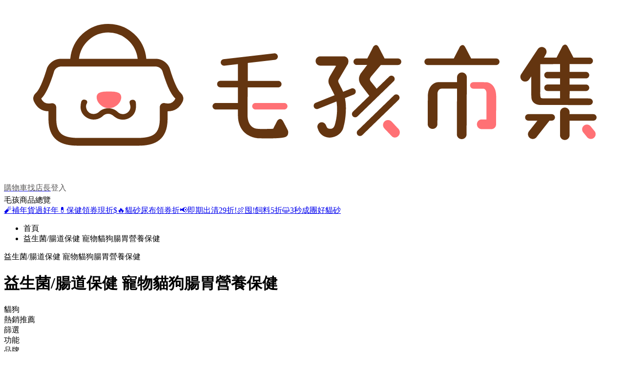

--- FILE ---
content_type: text/html; charset=utf-8
request_url: https://petpetgo.com/category/supplement_probiotics_PET
body_size: 160477
content:
<!DOCTYPE html><html lang="zh-Hant-TW"><head><meta charSet="utf-8"/><meta name="viewport" content="width=device-width,initial-scale=1,maximum-scale=1,user-scalable=0,viewport-fit=cover"/><link rel="shortcut icon" href="/favicon.ico"/><link rel="apple-touch-startup-image" href="/images/logo_text.png"/><link rel="apple-touch-icon" href="/icons/apple-touch-icon-iphone-60x60.png"/><link rel="apple-touch-icon" sizes="60x60" href="/icons/apple-touch-icon-ipad-76x76.png"/><link rel="apple-touch-icon" sizes="114x114" href="/icons/apple-touch-icon-iphone-retina-120x120.png"/><link rel="apple-touch-icon" sizes="144x144" href="/icons/apple-touch-icon-ipad-retina-152x152.png"/><meta name="apple-mobile-web-app-title" content="毛孩市集"/><meta name="apple-mobile-web-app-capable" content="no"/><link rel="preconnect" href="https://cdn-v4.petpetgo.com"/><link rel="dns-prefetch" href="https://cdn-v4.petpetgo.com"/><link rel="preconnect" href="https://54qv7oorel.execute-api.ap-northeast-1.amazonaws.com"/><link rel="dns-prefetch" href="https://54qv7oorel.execute-api.ap-northeast-1.amazonaws.com"/><link rel="dns-prefetch" href="https://fonts.googleapis.com"/><meta name="google-site-verification" content="eCVDAbTkNRPeuZ19fveJKPdON8uF-x11zOLvFAvmiOQ"/><script type="application/ld+json">{
							"@context": "https://schema.org",
							"@type": "WebSite",
							"url": "https://petpetgo.com",
							"potentialAction": {
								"@type": "SearchAction",
								"target": "https://petpetgo.com/search?search={keyword}",
								"query-input": "required name=keyword"
							}
						}</script><script>(function (w, d, s, l, i) {
					if(location.port==='3001'||location.hostname==='v4-test.petpetgo.com')return;
					w[l] = w[l] || [];w[l].push({ 'gtm.start':
					new Date().getTime(),event:'gtm.js'});var f=d.getElementsByTagName(s)[0],
					j=d.createElement(s),dl=l!='dataLayer'?'&l='+l:'';j.async=true;j.src=
					'https://www.googletagmanager.com/gtm.js?id='+i+dl;f.parentNode.insertBefore(j,f);
					}(window,document,'script','__ppg_gtm','GTM-TKLPS96'))</script><meta property="fb:app_id" content="1589446671349326"/><meta property="og:url" content="https://petpetgo.com/category/supplement_probiotics_PET"/><meta property="og:type" content="website"/><meta property="og:image" content="https://cdn-v4.petpetgo.com/600/public/77a940f1-6221-49c4-b149-304a0044136e.jpg"/><meta property="og:image:alt" content="毛孩市集｜全台最大貓狗寵物用品線上商城"/><meta property="og:image:width" content="600"/><meta property="og:image:height" content="600"/><meta property="og:locale" content="zh_TW"/><meta property="og:site_name" content="毛孩市集｜全台最大貓狗寵物用品線上商城"/><link rel="canonical" href="https://petpetgo.com/category/supplement_probiotics_PET"/><script type="application/ld+json">{"@context":"https://schema.org","@type":"Organization","url":"https://petpetgo.com","logo":"https://petpetgo.com/images/logo.png"}</script><title>益生菌/腸道保健 寵物貓狗腸胃營養保健</title><meta name="robots" content="index,follow"/><meta name="description" content="貓咪狗狗益生菌/調整腸道保健/腸胃排毛相關"/><meta property="og:title" content="益生菌/腸道保健 寵物貓狗腸胃營養保健"/><meta property="og:description" content="貓咪狗狗益生菌/調整腸道保健/腸胃排毛相關"/><meta name="trackingPageId" content="103"/><script type="application/ld+json">{"@context":"https://schema.org","@type":"BreadcrumbList","itemListElement":[{"@type":"ListItem","position":1,"item":"https://petpetgo.com/","name":"首頁"},{"@type":"ListItem","position":2,"item":"https://petpetgo.com/category/supplement_probiotics_PET","name":"益生菌/腸道保健 寵物貓狗腸胃營養保健"}]}</script><noscript><style>.lazyload-placeholder { display: none; }</style><div class="slick-slider slick-initialized" dir="ltr"><div class="slick-list"><div class="slick-track" style="width:1500%;left:-100%"><div data-index="-1" tabindex="-1" class="slick-slide slick-cloned" aria-hidden="true" style="width:6.666666666666667%"><div><a href="/coupon/251219_cut100_EDCI"><div data-testid="banner-carousel-image" class="carousel_banner-carousel-image__pvk5r" style="width:100%;min-height:600px"><img src="https://cdn-v4.petpetgo.com/1200/public/ecf31a00-9c51-40d4-a318-b92cebf145b6.jpg" tabindex="-1" alt="保健專區" data-testid="banner-carousel-image__main" class="carousel_banner-carousel-image__main__Q4w3i" style="width:100%;display:inline-block;height:auto"/></div></a></div></div><div data-index="0" class="slick-slide slick-active slick-current" tabindex="-1" aria-hidden="false" style="outline:none;width:6.666666666666667%"><div><a href="/coupon/260120_treats_cut100_ocfuf"><div data-testid="banner-carousel-image" class="carousel_banner-carousel-image__pvk5r" style="width:100%;min-height:600px"><img src="https://cdn-v4.petpetgo.com/1200/public/ec7f0b59-0cb8-4d40-b4c3-03f8fd6c058c.jpg" tabindex="-1" alt="線上寵物展BN" data-testid="banner-carousel-image__main" class="carousel_banner-carousel-image__main__Q4w3i" style="width:100%;display:inline-block;height:auto"/></div></a></div></div><div data-index="1" class="slick-slide" tabindex="-1" aria-hidden="true" style="outline:none;width:6.666666666666667%"><div><a href="/category/superhigh"><div data-testid="banner-carousel-image" class="carousel_banner-carousel-image__pvk5r" style="width:100%;min-height:600px"><img src="https://cdn-v4.petpetgo.com/1200/public/87fe92da-d1d4-43da-a57e-8a26de93d524.jpg" tabindex="-1" alt="3H高毛品牌月" data-testid="banner-carousel-image__main" class="carousel_banner-carousel-image__main__Q4w3i" style="width:100%;display:inline-block;height:auto"/></div></a></div></div><div data-index="2" class="slick-slide" tabindex="-1" aria-hidden="true" style="outline:none;width:6.666666666666667%"><div><a href="/category/FB_hotsale"><div data-testid="banner-carousel-image" class="carousel_banner-carousel-image__pvk5r" style="width:100%;min-height:600px"><img src="https://cdn-v4.petpetgo.com/1200/public/784da6a2-2c5a-463e-adcc-2e074ea2b7a8.jpg" tabindex="-1" alt="線上寵物展_引流品" data-testid="banner-carousel-image__main" class="carousel_banner-carousel-image__main__Q4w3i" style="width:100%;display:inline-block;height:auto"/></div></a></div></div><div data-index="3" class="slick-slide" tabindex="-1" aria-hidden="true" style="outline:none;width:6.666666666666667%"><div><div data-testid="banner-carousel-image" class="carousel_banner-carousel-image__pvk5r" style="width:100%;min-height:600px"><img src="https://cdn-v4.petpetgo.com/1200/public/e41a9222-26c3-49fb-bc6c-3e4b676cfce9.jpg" tabindex="-1" alt="全站贈品_滿1500贈50毛金幣" data-testid="banner-carousel-image__main" class="carousel_banner-carousel-image__main__Q4w3i" style="width:100%;display:inline-block;height:auto"/></div></div></div><div data-index="4" class="slick-slide" tabindex="-1" aria-hidden="true" style="outline:none;width:6.666666666666667%"><div><a href="/coupon/2512_cut100_ED9I"><div data-testid="banner-carousel-image" class="carousel_banner-carousel-image__pvk5r" style="width:100%;min-height:600px"><img src="https://cdn-v4.petpetgo.com/1200/public/af486faf-2af6-40cd-996f-15dfb04337d0.jpg" tabindex="-1" alt="貓砂尿布曝光" data-testid="banner-carousel-image__main" class="carousel_banner-carousel-image__main__Q4w3i" style="width:100%;display:inline-block;height:auto"/></div></a></div></div><div data-index="5" class="slick-slide" tabindex="-1" aria-hidden="true" style="outline:none;width:6.666666666666667%"><div><a href="/category/products_clearance"><div data-testid="banner-carousel-image" class="carousel_banner-carousel-image__pvk5r" style="width:100%;min-height:600px"><img src="https://cdn-v4.petpetgo.com/1200/public/89d6f092-e643-4a56-9471-111060419222.jpg" tabindex="-1" alt="即期出清" data-testid="banner-carousel-image__main" class="carousel_banner-carousel-image__main__Q4w3i" style="width:100%;display:inline-block;height:auto"/></div></a></div></div><div data-index="6" class="slick-slide" tabindex="-1" aria-hidden="true" style="outline:none;width:6.666666666666667%"><div><a href="/coupon/251219_cut100_EDCI"><div data-testid="banner-carousel-image" class="carousel_banner-carousel-image__pvk5r" style="width:100%;min-height:600px"><img src="https://cdn-v4.petpetgo.com/1200/public/ecf31a00-9c51-40d4-a318-b92cebf145b6.jpg" tabindex="-1" alt="保健專區" data-testid="banner-carousel-image__main" class="carousel_banner-carousel-image__main__Q4w3i" style="width:100%;display:inline-block;height:auto"/></div></a></div></div><div data-index="7" tabindex="-1" class="slick-slide slick-cloned" aria-hidden="true" style="width:6.666666666666667%"><div><a href="/coupon/260120_treats_cut100_ocfuf"><div data-testid="banner-carousel-image" class="carousel_banner-carousel-image__pvk5r" style="width:100%;min-height:600px"><img src="https://cdn-v4.petpetgo.com/1200/public/ec7f0b59-0cb8-4d40-b4c3-03f8fd6c058c.jpg" tabindex="-1" alt="線上寵物展BN" data-testid="banner-carousel-image__main" class="carousel_banner-carousel-image__main__Q4w3i" style="width:100%;display:inline-block;height:auto"/></div></a></div></div><div data-index="8" tabindex="-1" class="slick-slide slick-cloned" aria-hidden="true" style="width:6.666666666666667%"><div><a href="/category/superhigh"><div data-testid="banner-carousel-image" class="carousel_banner-carousel-image__pvk5r" style="width:100%;min-height:600px"><img src="https://cdn-v4.petpetgo.com/1200/public/87fe92da-d1d4-43da-a57e-8a26de93d524.jpg" tabindex="-1" alt="3H高毛品牌月" data-testid="banner-carousel-image__main" class="carousel_banner-carousel-image__main__Q4w3i" style="width:100%;display:inline-block;height:auto"/></div></a></div></div><div data-index="9" tabindex="-1" class="slick-slide slick-cloned" aria-hidden="true" style="width:6.666666666666667%"><div><a href="/category/FB_hotsale"><div data-testid="banner-carousel-image" class="carousel_banner-carousel-image__pvk5r" style="width:100%;min-height:600px"><img src="https://cdn-v4.petpetgo.com/1200/public/784da6a2-2c5a-463e-adcc-2e074ea2b7a8.jpg" tabindex="-1" alt="線上寵物展_引流品" data-testid="banner-carousel-image__main" class="carousel_banner-carousel-image__main__Q4w3i" style="width:100%;display:inline-block;height:auto"/></div></a></div></div><div data-index="10" tabindex="-1" class="slick-slide slick-cloned" aria-hidden="true" style="width:6.666666666666667%"><div><div data-testid="banner-carousel-image" class="carousel_banner-carousel-image__pvk5r" style="width:100%;min-height:600px"><img src="https://cdn-v4.petpetgo.com/1200/public/e41a9222-26c3-49fb-bc6c-3e4b676cfce9.jpg" tabindex="-1" alt="全站贈品_滿1500贈50毛金幣" data-testid="banner-carousel-image__main" class="carousel_banner-carousel-image__main__Q4w3i" style="width:100%;display:inline-block;height:auto"/></div></div></div><div data-index="11" tabindex="-1" class="slick-slide slick-cloned" aria-hidden="true" style="width:6.666666666666667%"><div><a href="/coupon/2512_cut100_ED9I"><div data-testid="banner-carousel-image" class="carousel_banner-carousel-image__pvk5r" style="width:100%;min-height:600px"><img src="https://cdn-v4.petpetgo.com/1200/public/af486faf-2af6-40cd-996f-15dfb04337d0.jpg" tabindex="-1" alt="貓砂尿布曝光" data-testid="banner-carousel-image__main" class="carousel_banner-carousel-image__main__Q4w3i" style="width:100%;display:inline-block;height:auto"/></div></a></div></div><div data-index="12" tabindex="-1" class="slick-slide slick-cloned" aria-hidden="true" style="width:6.666666666666667%"><div><a href="/category/products_clearance"><div data-testid="banner-carousel-image" class="carousel_banner-carousel-image__pvk5r" style="width:100%;min-height:600px"><img src="https://cdn-v4.petpetgo.com/1200/public/89d6f092-e643-4a56-9471-111060419222.jpg" tabindex="-1" alt="即期出清" data-testid="banner-carousel-image__main" class="carousel_banner-carousel-image__main__Q4w3i" style="width:100%;display:inline-block;height:auto"/></div></a></div></div><div data-index="13" tabindex="-1" class="slick-slide slick-cloned" aria-hidden="true" style="width:6.666666666666667%"><div><a href="/coupon/251219_cut100_EDCI"><div data-testid="banner-carousel-image" class="carousel_banner-carousel-image__pvk5r" style="width:100%;min-height:600px"><img src="https://cdn-v4.petpetgo.com/1200/public/ecf31a00-9c51-40d4-a318-b92cebf145b6.jpg" tabindex="-1" alt="保健專區" data-testid="banner-carousel-image__main" class="carousel_banner-carousel-image__main__Q4w3i" style="width:100%;display:inline-block;height:auto"/></div></a></div></div></div></div><ul style="display:block" class="slick-dots carousel-paging"><li class="slick-active"><button>1</button></li><li class=""><button>2</button></li><li class=""><button>3</button></li><li class=""><button>4</button></li><li class=""><button>5</button></li><li class=""><button>6</button></li><li class=""><button>7</button></li></ul></div></noscript><meta name="next-head-count" content="37"/><link data-next-font="" rel="preconnect" href="/" crossorigin="anonymous"/><link rel="preload" href="/_next/static/css/64c6083ab121fb82.css" as="style"/><link rel="stylesheet" href="/_next/static/css/64c6083ab121fb82.css" data-n-g=""/><link rel="preload" href="/_next/static/css/8505113e76701322.css" as="style"/><link rel="stylesheet" href="/_next/static/css/8505113e76701322.css" data-n-p=""/><link rel="preload" href="/_next/static/css/eacfeddc1363c4c3.css" as="style"/><link rel="stylesheet" href="/_next/static/css/eacfeddc1363c4c3.css" data-n-p=""/><noscript data-n-css=""></noscript><script defer="" nomodule="" src="/_next/static/chunks/polyfills-42372ed130431b0a.js"></script><script src="/_next/static/chunks/webpack-f297a4300c696b96.js" defer=""></script><script src="/_next/static/chunks/framework-005020abbfb37d88.js" defer=""></script><script src="/_next/static/chunks/main-6005701ed39eb6f5.js" defer=""></script><script src="/_next/static/chunks/pages/_app-d10a58e3f8cd4db2.js" defer=""></script><script src="/_next/static/chunks/88401-f2897b829d1fab1f.js" defer=""></script><script src="/_next/static/chunks/46066-67676979295507ed.js" defer=""></script><script src="/_next/static/chunks/1216-d0760e9b3eb4232c.js" defer=""></script><script src="/_next/static/chunks/66337-63d9ad9da15097c3.js" defer=""></script><script src="/_next/static/chunks/46898-7d7a91e32e35d0bf.js" defer=""></script><script src="/_next/static/chunks/50361-20fcaa9772af13e2.js" defer=""></script><script src="/_next/static/chunks/9631-784ef346737730cb.js" defer=""></script><script src="/_next/static/chunks/72108-fc8fbef9f08af532.js" defer=""></script><script src="/_next/static/chunks/24551-811e3d75893433c2.js" defer=""></script><script src="/_next/static/chunks/17516-229131066ba53037.js" defer=""></script><script src="/_next/static/chunks/89047-4b24d22b6097242d.js" defer=""></script><script src="/_next/static/chunks/pages/category/%5Bname%5D-72e55dff75a01c0b.js" defer=""></script><script src="/_next/static/dn2Y_JVXCoAQPzkWMrOUJ/_buildManifest.js" defer=""></script><script src="/_next/static/dn2Y_JVXCoAQPzkWMrOUJ/_ssgManifest.js" defer=""></script></head><body class=""><div id="__next"><div data-testid="pet-layout"><header data-testid="pet-header" class="header_pet-header__aLlsv"><div class="header_pet-header__top__R6QfQ"></div><div class="header_pet-header__body__Hy_f0"><div class="header_pet-header__content__Di47n"><a class="header_pet-header__logo__Wrgyr" href="/"><img src="/images/logo.svg" width="100%" height="100%" alt="毛孩市集"/></a><nav data-testid="pet-header__nav" class="header_pet-header__nav__D7SzW"><a href="/cart"><span data-testid="pet-nav-icon" class="petNavIcon_pet-nav-icon__h5BfG petNavIcon_with-badge__ZCG2i"><span class="icon-shoppingCart" style="font-size:40px;color:#595757"></span><span data-testid="pet-nav-icon__text" class="petNavIcon_pet-nav-icon__text__RRdV1" style="color:#595757">購物車</span></span></a><a href="https://line.me/R/ti/p/@osd4146g"><span target="_blank" rel="noopener noreferrer" data-testid="pet-nav-icon" class="petNavIcon_pet-nav-icon__h5BfG"><span class="icon-chat" style="font-size:40px;color:#595757"></span><span data-testid="pet-nav-icon__text" class="petNavIcon_pet-nav-icon__text__RRdV1" style="color:#595757">找店長</span></span></a><span data-testid="pet-nav-icon" class="petNavIcon_pet-nav-icon__h5BfG petNavIcon_cursor-pointer__3J401"><span class="icon-logout" style="font-size:40px;color:#595757"></span><span data-testid="pet-nav-icon__text" class="petNavIcon_pet-nav-icon__text__RRdV1" style="color:#595757">登入</span></span></nav></div></div><div data-testid="scroll-collapse" class="collapsibleTopic_collapsible-topic__collapse__jyXD0 scrollCollapse_scroll-collapse__Eb_NG expanded"><div data-testid="rwd-container" class="collapsibleTopic_collapsible-topic__container__O88mu rwdContainer_rwd-container__vBswb"><span data-testid="collapsible-topic__item" class="collapsibleTopic_collapsible-topic__item__eBf4B"><div data-testid="pet-header__menu-toggler" class="header_pet-header__menu-toggler__2aP6x"><span aria-hidden="true" class="bp5-icon bp5-icon-menu" data-icon="menu"></span><span>毛孩商品總覽</span></div></span><a data-testid="collapsible-topic__item" class="collapsibleTopic_collapsible-topic__item__eBf4B" href="/category/FB_hotsale">🧨補年貨過好年</a><a data-testid="collapsible-topic__item" class="collapsibleTopic_collapsible-topic__item__eBf4B" href="/category/supplement_PET">💊保健領券現折$</a><a data-testid="collapsible-topic__item" class="collapsibleTopic_collapsible-topic__item__eBf4B" href="/category/catlitter_clean_mix">🔥貓砂尿布領券折</a><a data-testid="collapsible-topic__item" class="collapsibleTopic_collapsible-topic__item__eBf4B" href="/category/products_clearance">📢即期出清29折!</a><a data-testid="collapsible-topic__item" class="collapsibleTopic_collapsible-topic__item__eBf4B" href="/category/dryfood_event">🍖囤!飼料5折</a><a data-testid="collapsible-topic__item" class="collapsibleTopic_collapsible-topic__item__eBf4B" href="/category/Wuli">😺3秒成團好貓砂</a></div></div><div class="collapsibleTopic_collapsible-topic__preserve-height__gVpd6"></div><div class="header_sidebar-menu__wrapper__4AQ6W" style="left:0"><div class="bp5-collapse"><div class="bp5-collapse-body" style="transform:translateY(-undefinedpx)" aria-hidden="true"></div></div></div></header><div data-testid="pet-layout__content" class="petLayout_pet-layout__content__2AyWg"><div data-testid="rwd-container" class="rwdContainer_rwd-container__vBswb"><ul class="bp5-overflow-list bp5-breadcrumbs petBreadcrumb_pet-breadcrumb__vMmEN"><li><a class="bp5-breadcrumb petBreadcrumb_pet-breadcrumb__item___Tzjx" tabindex="0">首頁</a></li><li><a class="bp5-breadcrumb petBreadcrumb_pet-breadcrumb__item___Tzjx petBreadcrumb_pet-breadcrumb__item--active__9Aani" tabindex="0">益生菌/腸道保健 寵物貓狗腸胃營養保健</a></li><div class="bp5-overflow-list-spacer"></div></ul></div><main class="category_category-view__0VXpV"><div data-testid="top-nav" class="topNav_top-nav__LtoZi"><div class="topNav_top-nav__wrapper____lIn"><div data-testid="top-nav__left" class="topNav_top-nav__left__f57q4"><span aria-hidden="true" class="bp5-icon bp5-icon-chevron-left" data-icon="chevron-left"></span></div><div class="topNav_top-nav__center__yZD32"><div style="left:40px" class="topNav_top-nav__title__oBahD"><span>益生菌/腸道保健 寵物貓狗腸胃營養保健</span></div></div><div class="topNav_top-nav__right__S9jeL"><span aria-hidden="true" class="bp5-icon bp5-icon-large bp5-icon-search" data-icon="search"></span></div></div></div><div class="topNav_top-nav__preserve-height__Ruyie"></div><div data-testid="rwd-container" class="rwdContainer_rwd-container__vBswb"><div class="category_info-space__HpPrS category_info__sDxUD"><h1 class="category_title__VH09f">益生菌/腸道保健 寵物貓狗腸胃營養保健</h1></div><div class="petBanners_pet-banners__O_uqA"></div><div data-testid="banner-product-list" class="productList_banner-product-list__KIYIQ"><div class="productList_banner-product-list__toolbar__akA_w"><div data-testid="scroll-collapse" class="productList_banner-product-list__collapse___5Zpk scrollCollapse_scroll-collapse__Eb_NG expanded"><div class="productList_banner-product-list__filters__tfgwf"><div aria-controls="listbox-324" class="bp5-popover-target" aria-expanded="false" aria-haspopup="listbox" role="combobox"><div class="productList_banner-product-list__select-content__I8dbd productList_banner-product-list__select-category__YNQJQ">貓狗<span aria-hidden="true" class="bp5-icon bp5-icon-chevron-down" data-icon="chevron-down"></span></div></div><div aria-controls="listbox-325" class="bp5-popover-target" aria-expanded="false" aria-haspopup="listbox" role="combobox"><div class="productList_banner-product-list__select-content__I8dbd productList_banner-product-list__select-sort__82qMO">熱銷推薦<span aria-hidden="true" class="bp5-icon bp5-icon-chevron-down" data-icon="chevron-down"></span></div></div><div class="productList_banner-product-list__filter-icon__OcB8i">篩選 <span aria-hidden="true" style="vertical-align:text-top" class="bp5-icon bp5-icon-standard bp5-icon-filter" data-icon="filter"></span></div></div></div><div class="productList_banner-product-list__labels__PcVVr productList_banner-product-list__labels--shift__mcc5K"><div class="productList_label-selector__label__QlwN1">功能</div><div class="productList_label-selector__label__QlwN1">品牌</div></div></div><div data-testid="banner-product-cards" class=""><div data-testid="banner-product-cards__content" class="productList_cards-content__JiNso productCards_banner-product-cards__content__lvKbe"><div data-testid="banner-product-card" class="productCards_banner-product-card___iXhM" style="width:228px;min-width:228px"><a href="/product/39171"><div class="productCards_banner-product-card__image-container__uV06d" style="min-height:228px"><div class="lazyload-wrapper "><div style="height:228px" class="lazyload-placeholder"></div></div></div></a><div class="productCards_banner-product-card__content__k3t8Y"><div class="productCards_banner-product-card__text-wrapper__Zx6n1"><div class="productCards_banner-product-card__promotion__b1yQj productCards_banner-product-card__promotion--hidden__s4GCs"><span class="productCards_banner-product-card__promotion-text__jbwCN"></span></div><h3 class="productCards_banner-product-card__title__PDEXg">貓咪活菌寶 30包/盒 (貓保健品)</h3></div><div class="productCards_banner-product-card__price-row__iFMmo"><span class="productCards_banner-product-card__price__RYYqz">$550</span><span data-testid="pet-nav-icon" class="petBanners_cart-icon__FpA7n petNavIcon_pet-nav-icon__h5BfG petNavIcon_cursor-pointer__3J401"><span class="icon-shoppingCart" style="font-size:26px"></span></span></div></div></div><div data-testid="banner-product-card" class="productCards_banner-product-card___iXhM" style="width:228px;min-width:228px"><a href="/product/36613"><div class="productCards_banner-product-card__image-container__uV06d" style="min-height:228px"><div class="lazyload-wrapper "><div style="height:228px" class="lazyload-placeholder"></div></div></div></a><div class="productCards_banner-product-card__content__k3t8Y"><div class="productCards_banner-product-card__text-wrapper__Zx6n1"><div class="productCards_banner-product-card__promotion__b1yQj"><span class="productCards_banner-product-card__promotion-text__jbwCN">【萌醫生】1件↘79折!</span></div><h3 class="productCards_banner-product-card__title__PDEXg">VetExpert波波 犬貓專用肝臟消化保健錠 (40錠)(貓保健用品)(狗保健用品)</h3></div><div class="productCards_banner-product-card__price-row__iFMmo"><span class="productCards_banner-product-card__price__RYYqz">$988</span><span data-testid="pet-nav-icon" class="petBanners_cart-icon__FpA7n petNavIcon_pet-nav-icon__h5BfG petNavIcon_cursor-pointer__3J401"><span class="icon-shoppingCart" style="font-size:26px"></span></span></div></div></div><div data-testid="banner-product-card" class="productCards_banner-product-card___iXhM" style="width:228px;min-width:228px"><a href="/product/39170"><div class="productCards_banner-product-card__image-container__uV06d" style="min-height:228px"><div class="lazyload-wrapper "><div style="height:228px" class="lazyload-placeholder"></div></div></div></a><div class="productCards_banner-product-card__content__k3t8Y"><div class="productCards_banner-product-card__text-wrapper__Zx6n1"><div class="productCards_banner-product-card__promotion__b1yQj productCards_banner-product-card__promotion--hidden__s4GCs"><span class="productCards_banner-product-card__promotion-text__jbwCN"></span></div><h3 class="productCards_banner-product-card__title__PDEXg">犬寶變不臭 30包/盒 (狗保健品)</h3></div><div class="productCards_banner-product-card__price-row__iFMmo"><span class="productCards_banner-product-card__price__RYYqz">$550</span><span data-testid="pet-nav-icon" class="petBanners_cart-icon__FpA7n petNavIcon_pet-nav-icon__h5BfG petNavIcon_cursor-pointer__3J401"><span class="icon-shoppingCart" style="font-size:26px"></span></span></div></div></div><div data-testid="banner-product-card" class="productCards_banner-product-card___iXhM" style="width:228px;min-width:228px"><a href="/product/36599"><div class="productCards_banner-product-card__image-container__uV06d" style="min-height:228px"><div class="lazyload-wrapper "><div style="height:228px" class="lazyload-placeholder"></div></div></div></a><div class="productCards_banner-product-card__content__k3t8Y"><div class="productCards_banner-product-card__text-wrapper__Zx6n1"><div class="productCards_banner-product-card__promotion__b1yQj"><span class="productCards_banner-product-card__promotion-text__jbwCN">【萌醫生】1件↘79折!</span></div><h3 class="productCards_banner-product-card__title__PDEXg">波波犬貓專用益生菌保健膠囊 60顆 (貓保健用品)(狗保健用品)</h3></div><div class="productCards_banner-product-card__price-row__iFMmo"><span class="productCards_banner-product-card__price__RYYqz">$1,082</span><span data-testid="pet-nav-icon" class="petBanners_cart-icon__FpA7n petNavIcon_pet-nav-icon__h5BfG petNavIcon_cursor-pointer__3J401"><span class="icon-shoppingCart" style="font-size:26px"></span></span></div></div></div><div data-testid="banner-product-card" class="productCards_banner-product-card___iXhM" style="width:228px;min-width:228px"><a href="/product/40093"><div class="productCards_banner-product-card__image-container__uV06d" style="min-height:228px"><div class="lazyload-wrapper "><div style="height:228px" class="lazyload-placeholder"></div></div></div></a><div class="productCards_banner-product-card__content__k3t8Y"><div class="productCards_banner-product-card__text-wrapper__Zx6n1"><div class="productCards_banner-product-card__promotion__b1yQj"><span class="productCards_banner-product-card__promotion-text__jbwCN">【買一送一，下單1出貨2】</span></div><h3 class="productCards_banner-product-card__title__PDEXg">【買一送一，下單1出貨2】增腸力營養升級 60克 (貓保健品)(狗保健品)</h3></div><div class="productCards_banner-product-card__price-row__iFMmo"><span class="productCards_banner-product-card__price__RYYqz">$700</span><span data-testid="pet-nav-icon" class="petBanners_cart-icon__FpA7n petNavIcon_pet-nav-icon__h5BfG petNavIcon_cursor-pointer__3J401"><span class="icon-shoppingCart" style="font-size:26px"></span></span></div></div></div><div data-testid="banner-product-card" class="productCards_banner-product-card___iXhM" style="width:228px;min-width:228px"><a href="/product/39785"><div class="productCards_banner-product-card__image-container__uV06d" style="min-height:228px"><div class="lazyload-wrapper "><div style="height:228px" class="lazyload-placeholder"></div></div></div></a><div class="productCards_banner-product-card__content__k3t8Y"><div class="productCards_banner-product-card__text-wrapper__Zx6n1"><div class="productCards_banner-product-card__promotion__b1yQj"><span class="productCards_banner-product-card__promotion-text__jbwCN">【買一送一，下單1出貨2】</span></div><h3 class="productCards_banner-product-card__title__PDEXg">【買一送一，下單1出貨2】狗狗專科 樂活腸胃 1克*30入 (狗保健品)</h3></div><div class="productCards_banner-product-card__price-row__iFMmo"><span class="productCards_banner-product-card__price__RYYqz">$750</span><span data-testid="pet-nav-icon" class="petBanners_cart-icon__FpA7n petNavIcon_pet-nav-icon__h5BfG petNavIcon_cursor-pointer__3J401"><span class="icon-shoppingCart" style="font-size:26px"></span></span></div></div></div><div data-testid="banner-product-card" class="productCards_banner-product-card___iXhM" style="width:228px;min-width:228px"><a href="/product/39405"><div class="productCards_banner-product-card__image-container__uV06d" style="min-height:228px"><div class="lazyload-wrapper "><div style="height:228px" class="lazyload-placeholder"></div></div></div></a><div class="productCards_banner-product-card__content__k3t8Y"><div class="productCards_banner-product-card__text-wrapper__Zx6n1"><div class="productCards_banner-product-card__promotion__b1yQj productCards_banner-product-card__promotion--hidden__s4GCs"><span class="productCards_banner-product-card__promotion-text__jbwCN"></span></div><h3 class="productCards_banner-product-card__title__PDEXg">貓咪活菌寶15入 (貓保健品)</h3></div><div class="productCards_banner-product-card__price-row__iFMmo"><span class="productCards_banner-product-card__price__RYYqz">$350</span><span data-testid="pet-nav-icon" class="petBanners_cart-icon__FpA7n petNavIcon_pet-nav-icon__h5BfG petNavIcon_cursor-pointer__3J401"><span class="icon-shoppingCart" style="font-size:26px"></span></span></div></div></div><div data-testid="banner-product-card" class="productCards_banner-product-card___iXhM" style="width:228px;min-width:228px"><a href="/product/39404"><div class="productCards_banner-product-card__image-container__uV06d" style="min-height:228px"><div class="lazyload-wrapper "><div style="height:228px" class="lazyload-placeholder"></div></div></div></a><div class="productCards_banner-product-card__content__k3t8Y"><div class="productCards_banner-product-card__text-wrapper__Zx6n1"><div class="productCards_banner-product-card__promotion__b1yQj productCards_banner-product-card__promotion--hidden__s4GCs"><span class="productCards_banner-product-card__promotion-text__jbwCN"></span></div><h3 class="productCards_banner-product-card__title__PDEXg">犬寶變不臭15入 (狗保健品)</h3></div><div class="productCards_banner-product-card__price-row__iFMmo"><span class="productCards_banner-product-card__price__RYYqz">$350</span><span data-testid="pet-nav-icon" class="petBanners_cart-icon__FpA7n petNavIcon_pet-nav-icon__h5BfG petNavIcon_cursor-pointer__3J401"><span class="icon-shoppingCart" style="font-size:26px"></span></span></div></div></div><div data-testid="banner-product-card" class="productCards_banner-product-card___iXhM" style="width:228px;min-width:228px"><a href="/product/39079"><div class="productCards_banner-product-card__image-container__uV06d" style="min-height:228px"><div class="lazyload-wrapper "><div style="height:228px" class="lazyload-placeholder"></div></div></div></a><div class="productCards_banner-product-card__content__k3t8Y"><div class="productCards_banner-product-card__text-wrapper__Zx6n1"><div class="productCards_banner-product-card__promotion__b1yQj productCards_banner-product-card__promotion--hidden__s4GCs"><span class="productCards_banner-product-card__promotion-text__jbwCN"></span></div><h3 class="productCards_banner-product-card__title__PDEXg">Y02 優固腸 1克*30入 (貓保健品)(狗保健品)</h3></div><div class="productCards_banner-product-card__price-row__iFMmo"><span class="productCards_banner-product-card__price__RYYqz">$800</span><span data-testid="pet-nav-icon" class="petBanners_cart-icon__FpA7n petNavIcon_pet-nav-icon__h5BfG petNavIcon_cursor-pointer__3J401"><span class="icon-shoppingCart" style="font-size:26px"></span></span></div></div></div></div></div></div><div class="petBanners_pet-banners__O_uqA"><div data-testid="banner-carousel" class="carousel_banner-carousel__TiHUV carousel_banner-carousel--has-dots__WGsWS"><div class="slider-wrapper "><div class="slider-placeholder"></div></div></div></div><div class="petBanners_pet-banners__O_uqA"></div></div></main></div><footer data-testid="pet-footer" class="petLayout_pet-footer__O0TK_"><div class="petLayout_pet-footer__top__cG9_j"><div class="petLayout_pet-footer__about-us__h9hmW"><div class="petLayout_pet-footer__column-header__ingPc">訂閱我們</div><a class="petLayout_pet-footer__column__Pc_sx" href="/about-us">關於毛孩市集</a><a class="petLayout_pet-footer__column__Pc_sx" href="/privacy-policy">隱私權政策</a><a class="petLayout_pet-footer__column__Pc_sx" href="/article">文章</a></div><div class="petLayout_pet-footer__follow-us__z9Abj"><div class="petLayout_pet-footer__column-header__ingPc">追蹤我們</div><a class="petLayout_pet-footer__column__Pc_sx" target="_blank" rel="noopener noreferrer" href="https://www.facebook.com/petpetmarket">Facebook</a><a class="petLayout_pet-footer__column__Pc_sx" target="_blank" rel="noopener noreferrer" href="https://www.instagram.com/petpetgo.tw/">Instagram</a><a class="petLayout_pet-footer__column__Pc_sx" target="_blank" rel="noopener noreferrer" href="https://line.me/R/ti/p/@osd4146g">LINE</a></div><div><div class="petLayout_pet-footer__column-header__ingPc">購物說明</div><a class="petLayout_pet-footer__column__Pc_sx" href="/qa?tab=qaPayment">付款相關問題</a><a class="petLayout_pet-footer__column__Pc_sx" href="/qa?tab=qaShipping">運送相關問題</a><a class="petLayout_pet-footer__column__Pc_sx" href="/qa?tab=returnPolicy">退換貨說明</a></div></div><div class="bp5-divider petLayout_pet-footer__divider__g6zHJ"></div><div class="petLayout_pet-footer__bottom__JLxu4">©<!-- --> Copyright 2026 毛孩市集</div></footer><nav data-testid="pet-bottom-nav" class="petLayout_pet-bottom-nav__Tewm2"><a href="/"><span data-testid="pet-nav-icon" class="petNavIcon_pet-nav-icon__h5BfG"><span class="icon-home" style="font-size:40px;color:#9B9B9B"></span><span data-testid="pet-nav-icon__text" class="petLayout_pet-bottom-nav__text__L8j9g petNavIcon_pet-nav-icon__text__RRdV1" style="color:#9B9B9B">首頁</span></span></a><span data-testid="pet-nav-icon" class="petNavIcon_pet-nav-icon__h5BfG petNavIcon_cursor-pointer__3J401"><span class="icon-category" style="font-size:40px;color:#9B9B9B"></span><span data-testid="pet-nav-icon__text" class="petLayout_pet-bottom-nav__text__L8j9g petNavIcon_pet-nav-icon__text__RRdV1" style="color:#9B9B9B">分類</span></span><a href="/cart"><span data-testid="pet-nav-icon" class="petNavIcon_pet-nav-icon__h5BfG petNavIcon_with-badge__ZCG2i"><span class="icon-shoppingCart" style="font-size:40px;color:#9B9B9B"></span><span data-testid="pet-nav-icon__text" class="petLayout_pet-bottom-nav__text__L8j9g petNavIcon_pet-nav-icon__text__RRdV1" style="color:#9B9B9B">購物車</span></span></a><a href="https://line.me/R/ti/p/@osd4146g"><span target="_blank" rel="noopener noreferrer" data-testid="pet-nav-icon" class="petNavIcon_pet-nav-icon__h5BfG"><span class="icon-chat" style="font-size:40px;color:#9B9B9B"></span><span data-testid="pet-nav-icon__text" class="petLayout_pet-bottom-nav__text__L8j9g petNavIcon_pet-nav-icon__text__RRdV1" style="color:#9B9B9B">找店長</span></span></a><a href="/sign"><span data-testid="pet-nav-icon" class="petNavIcon_pet-nav-icon__h5BfG"><span class="icon-logout" style="font-size:40px;color:#9B9B9B"></span><span data-testid="pet-nav-icon__text" class="petLayout_pet-bottom-nav__text__L8j9g petNavIcon_pet-nav-icon__text__RRdV1" style="color:#9B9B9B">登入</span></span></a></nav></div></div><script id="__NEXT_DATA__" type="application/json">{"props":{"pageProps":{"banners":[],"category":{"ID":103,"IDEMPOTENT":"e73f2efe-0586-4f52-b6fc-9fa2a5db0172","TIMESTAMP":"2020-07-19T15:44:34.738Z","UPDATE_TIMESTAMP":"2022-06-08T03:14:03.984Z","ARCHIVE_TIMESTAMP":null,"urlName":"supplement_probiotics_PET","title":"益生菌/腸道保健 寵物貓狗腸胃營養保健","description":"貓咪狗狗益生菌/調整腸道保健/腸胃排毛相關","isTitleHidden":false,"isDescriptionHidden":true,"internalMemo":null,"productIdFilters":[],"skuIdFilters":[],"categoryFilters":[],"subcategoryFilters":["益生菌/腸道"],"animalFilters":[],"tagFilters":[],"brandFilters":[],"shortTitleEqualFilters":[],"shortTitleLikeFilters":[],"isHidden":false,"startAt":null,"endAt":null,"activityTitle":"【臭臭Bang不見!】6/8~6/29 毛孩顧好胃大賞 嚴選好腸胃保健品 指定第 2 件 7 折！","activityStartAt":"2022-06-07T16:00:00.000Z","activityEndAt":"2022-06-29T16:00:00.000Z"},"prefetchBannerProducts":[{"ID":40093,"title":"【買一送一，下單1出貨2】增腸力營養升級 60克 (貓保健品)(狗保健品)","image":{"type":"S3","src":"public/a01b88aa-0439-4e86-934f-fb4708229d44.jpeg","name":"40093.jpeg","isHidden":false,"startAt":null,"endAt":null},"tags":["bd_新品","bd_新品_20260116","CSS_買一送一"],"eventText":"【買一送一，下單1出貨2】","price":700,"animals":["貓","狗"],"link":"/product/40093","isSoldOut":false,"brand":"汪汪寶貝WOWBABY","category":"保健","isSelling":true,"sellingOrderAmount":0,"labels":["品牌:汪汪寶貝","功能:益生菌/腸道"]},{"ID":39785,"title":"【買一送一，下單1出貨2】狗狗專科 樂活腸胃 1克*30入 (狗保健品)","image":{"type":"S3","src":"public/bbb4ab7e-84b2-42a0-acf2-feaf0626fa88.jpeg","name":"39785.jpeg","isHidden":false,"startAt":null,"endAt":null},"tags":["bd_新品_20260108","CSS_買一送一"],"eventText":"【買一送一，下單1出貨2】","price":750,"animals":["狗"],"link":"/product/39785","isSoldOut":false,"brand":"DR.ZOO寵兒保健事","category":"保健","isSelling":true,"sellingOrderAmount":0,"labels":["品牌:寵兒保健事","功能:益生菌/腸道"]},{"ID":39405,"title":"貓咪活菌寶15入 (貓保健品)","image":{"type":"S3","src":"public/c54f6afc-65e3-45b3-b49e-7d0e86a1ae18.jpeg","name":"39405.jpeg","isHidden":false,"startAt":null,"endAt":null},"tags":["bd_新品","PD_木入森原始商品","PD_促20251209到期_變價","PD_2025冬季好嗨心專區","CSS_12強棒球冠軍加碼68折","CSS_好嗨心專區送咖啡卡","CSS_30大品牌68折","CSS_17購物日36大品牌68折","PD_變價20260114","PD_促202601119到期_變價","PD_木入森任2件88折","CSS_木入森任2件88折"],"eventText":null,"price":350,"animals":["貓"],"link":"/product/39405","isSoldOut":false,"brand":"木入森","category":"保健","isSelling":true,"sellingOrderAmount":0,"labels":["品牌:木入森Moreson","功能:益生菌/腸道"]},{"ID":39404,"title":"犬寶變不臭15入 (狗保健品)","image":{"type":"S3","src":"public/a6d44f2d-833a-4d63-8113-1bb4410c5490.jpeg","name":"39404.jpeg","isHidden":false,"startAt":null,"endAt":null},"tags":["bd_新品","PD_木入森原始商品","PD_促20251209到期_變價","CSS_20大飼料68折","CSS_12強棒球冠軍加碼68折","CSS_30大品牌68折","CSS_17購物日36大品牌68折","PD_變價20260114","PD_促202601119到期_變價","PD_木入森任2件88折","CSS_木入森任2件88折"],"eventText":null,"price":350,"animals":["狗"],"link":"/product/39404","isSoldOut":false,"brand":"木入森","category":"保健","isSelling":true,"sellingOrderAmount":0,"labels":["品牌:木入森Moreson","功能:益生菌/腸道"]},{"ID":39171,"title":"貓咪活菌寶 30包/盒 (貓保健品)","image":{"type":"S3","src":"public/d551ab2b-4cba-4c9a-a032-eacbafc5e81d.jpeg","name":"39171.jpeg","isHidden":false,"startAt":null,"endAt":null},"tags":["bd_新品","PD_20259w3_指定68折","CSS_68折加碼回饋8趴","PD_木入森原始商品","PD_促20251209到期_變價","CSS_20大飼料68折","CSS_12強棒球冠軍加碼68折","CSS_30大品牌68折","CSS_17購物日36大品牌68折","PD_變價20260114","PD_促202601119到期_變價","PD_木入森任2件88折","CSS_木入森任2件88折"],"eventText":null,"price":550,"animals":["貓"],"link":"/product/39171","isSoldOut":false,"brand":"木入森","category":"保健","isSelling":true,"sellingOrderAmount":4,"labels":["品牌:木入森","功能:益生菌/腸道"]},{"ID":39170,"title":"犬寶變不臭 30包/盒 (狗保健品)","image":{"type":"S3","src":"public/af4f95b0-0982-42cc-9284-c2605e106516.jpeg","name":"39170.jpeg","isHidden":false,"startAt":null,"endAt":null},"tags":["bd_新品_20250909","PD_20259w3_指定68折","CSS_68折加碼回饋8趴","PD_木入森原始商品","PD_促20251209到期_變價","CSS_20大飼料68折","CSS_12強棒球冠軍加碼68折","CSS_30大品牌68折","CSS_17購物日36大品牌68折","PD_變價20260114","PD_促202601119到期_變價","PD_木入森任2件88折","CSS_木入森任2件88折"],"eventText":null,"price":550,"animals":["狗"],"link":"/product/39170","isSoldOut":false,"brand":"木入森","category":"保健","isSelling":true,"sellingOrderAmount":1,"labels":["品牌:木入森","功能:益生菌/腸道"]},{"ID":39079,"title":"Y02 優固腸 1克*30入 (貓保健品)(狗保健品)","image":{"type":"S3","src":"public/391b12f6-6488-44f8-867a-50f851a6cc76.jpg","name":"39079.jpg","isHidden":false,"startAt":null,"endAt":null},"tags":["bd_新品_20251001","PD_2025冬季好嗨心專區","CSS_好嗨心專區送咖啡卡"],"eventText":null,"price":800,"animals":["貓","狗"],"link":"/product/39079","isSoldOut":false,"brand":"優固倍","category":"保健","isSelling":true,"sellingOrderAmount":0,"labels":["品牌:優固倍","功能:益生菌/腸道"]},{"ID":36613,"title":"VetExpert波波 犬貓專用肝臟消化保健錠 (40錠)(貓保健用品)(狗保健用品)","image":{"type":"S3","src":"public/df19981d-b719-4b23-b6a4-4e6ab593444e.jpg","name":"36613.jpg","isHidden":false,"startAt":null,"endAt":null},"tags":["bd_新品","PD_促20240831到期_變價","pd_2024熟齡班","CSS_2024中秋節肉肉大賞","CSS_12強棒球冠軍加碼68折","CSS_68折加碼回饋10趴","PD_高毛品68折_0417-0501","PD_促20250729到期_變價","PD_促20251020到期_變價","pd_促20251118到期_變價","PD_促20251209到期_變價","PD_2025冬季好嗨心專區","CSS_好嗨心專區送咖啡卡","CSS_30大品牌68折","CSS_17購物日36大品牌68折","CSS_79折"],"eventText":"【萌醫生】1件↘79折!","price":988,"animals":["貓","狗"],"link":"/product/36613","isSoldOut":false,"brand":"萌醫生","category":"保健","isSelling":true,"sellingOrderAmount":2,"labels":["品牌:萌醫生","功能:益生菌/腸道"]},{"ID":36599,"title":"波波犬貓專用益生菌保健膠囊 60顆 (貓保健用品)(狗保健用品)","image":{"type":"S3","src":"public/9be774f5-c56a-46f0-9ca9-b10f5095209d.jpg","name":"36599.jpg","isHidden":false,"startAt":null,"endAt":null},"tags":["CSS_保健_滿499領券折50","CSS_2024中秋節肉肉大賞","CSS_萌醫生任2件8折","CSS_12強棒球冠軍加碼68折","CSS_68折加碼回饋10趴","bd_新品20250331","PD_高毛品68折_0417-0501","PD_促20250729到期_變價","PD_20259w3_指定68折","CSS_68折加碼回饋8趴","PD_促20251020到期_變價","pd_促20251118到期_變價","PD_促20251209到期_變價","PD_2025冬季好嗨心專區","CSS_好嗨心專區送咖啡卡","CSS_30大品牌68折","CSS_17購物日36大品牌68折","CSS_79折"],"eventText":"【萌醫生】1件↘79折!","price":1082,"animals":["貓","狗"],"link":"/product/36599","isSoldOut":false,"brand":"萌醫生","category":"保健","isSelling":true,"sellingOrderAmount":1,"labels":["品牌:萌醫生","功能:益生菌/腸道"]}],"breadcrumbItems":[{"route":"/category/supplement_probiotics_PET","text":"益生菌/腸道保健 寵物貓狗腸胃營養保健"}],"userAgent":"Mozilla/5.0 (Macintosh; Intel Mac OS X 10_15_7) AppleWebKit/537.36 (KHTML, like Gecko) Chrome/131.0.0.0 Safari/537.36; ClaudeBot/1.0; +claudebot@anthropic.com)","statusCode":200},"header":{"sidebarMenu":[{"ID":1911,"IDEMPOTENT":"89748cd2-dabc-4b3b-a014-5f6239d4279e","TIMESTAMP":"2026-01-16T05:57:02.258Z","UPDATE_TIMESTAMP":"2026-01-16T05:57:02.258Z","ARCHIVE_TIMESTAMP":null,"categoryID":184,"title":"汪汪寶貝","url":"/brand/汪汪寶貝WOWBABY","isHidden":false,"startAt":"2026-01-15T16:00:00.000Z","endAt":null,"order":40,"image":{"type":"S3","name":"2bc4b59d-690b-4c5f-a319-546bea883cbf.jpg","src":"public/d81c8f5e-c6ed-4f08-bccd-dc10d6b495ff.jpg"},"mobileImage":{"type":"S3","name":"2bc4b59d-690b-4c5f-a319-546bea883cbf.jpg","src":"public/e65534d1-150a-49da-8366-733f78a8b6e8.jpg"}},{"ID":1910,"IDEMPOTENT":"8df8a67e-5558-4ac3-9ae6-bda65912f4fe","TIMESTAMP":"2026-01-16T05:53:21.532Z","UPDATE_TIMESTAMP":"2026-01-16T05:53:21.532Z","ARCHIVE_TIMESTAMP":null,"categoryID":258,"title":"貓有話說","url":"/brand/貓有話說","isHidden":false,"startAt":"2026-01-15T16:00:00.000Z","endAt":null,"order":81,"image":{"type":"S3","name":"貓有話說logo.jpg","src":"public/dfd5d09c-95a8-43d6-a2ff-84710419e6a6.jpg"},"mobileImage":{"type":"S3","name":"貓有話說logo.jpg","src":"public/a1701a29-0386-48e4-85bf-5566d60cfce1.jpg"}},{"ID":1909,"IDEMPOTENT":"4b7cc1b5-2bd3-4aac-a10f-447bb44e6dd1","TIMESTAMP":"2026-01-16T04:06:39.245Z","UPDATE_TIMESTAMP":"2026-01-16T04:06:39.245Z","ARCHIVE_TIMESTAMP":null,"categoryID":242,"title":"Push!","url":"/brand/Push!","isHidden":false,"startAt":"2026-01-15T16:00:00.000Z","endAt":null,"order":12,"image":{"type":"S3","name":"cdffed47-2c40-4523-9b55-559516493879.jpg","src":"public/4bfa6c05-7746-495e-9dc5-842c72758022.jpg"},"mobileImage":{"type":"S3","name":"cdffed47-2c40-4523-9b55-559516493879.jpg","src":"public/0705df72-4acf-493f-b023-dbbcd5ea58dc.jpg"}},{"ID":1908,"IDEMPOTENT":"9c723e1f-0202-4045-98a9-8224d9059dda","TIMESTAMP":"2026-01-16T04:06:16.531Z","UPDATE_TIMESTAMP":"2026-01-16T04:06:16.531Z","ARCHIVE_TIMESTAMP":null,"categoryID":659,"title":"Push!","url":"/brand/Push!","isHidden":false,"startAt":"2026-01-15T16:00:00.000Z","endAt":null,"order":21,"image":{"type":"S3","name":"cdffed47-2c40-4523-9b55-559516493879.jpg","src":"public/ad168af6-ec94-4d36-a79d-2c639f874c62.jpg"},"mobileImage":{"type":"S3","name":"cdffed47-2c40-4523-9b55-559516493879.jpg","src":"public/81518540-6c4e-40c1-a91f-0a53b4c6374e.jpg"}},{"ID":1907,"IDEMPOTENT":"31cb595d-5957-40ba-9b20-8c1b6b173782","TIMESTAMP":"2026-01-16T03:55:27.084Z","UPDATE_TIMESTAMP":"2026-01-16T03:57:40.501Z","ARCHIVE_TIMESTAMP":null,"categoryID":258,"title":"派斯生活","url":"/brand/派斯生活","isHidden":false,"startAt":"2026-01-15T16:00:00.000Z","endAt":null,"order":80,"image":{"type":"S3","name":"派斯生活logoN.png","src":"public/1dd5596c-cf76-4823-9f91-1a2a26f2c37d.png"},"mobileImage":{"type":"S3","name":"派斯生活logoN.png","src":"public/e1f685b6-e279-4706-9042-5ab5ca07d8bf.png"}},{"ID":1906,"IDEMPOTENT":"c7d79812-7f51-4550-a89a-d1c388ec4857","TIMESTAMP":"2026-01-16T03:46:26.405Z","UPDATE_TIMESTAMP":"2026-01-16T03:53:12.586Z","ARCHIVE_TIMESTAMP":null,"categoryID":258,"title":"寵心出發","url":"/brand/寵心出發","isHidden":false,"startAt":"2026-01-15T16:00:00.000Z","endAt":null,"order":79,"image":{"type":"S3","name":"寵心出發logo.png","src":"public/2cd82d39-183f-49dd-8e5c-054d1659a6b4.png"},"mobileImage":{"type":"S3","name":"寵心出發logo.png","src":"public/11ca0901-cc8d-4f6d-8f8d-3c5ab7735aa6.png"}},{"ID":1905,"IDEMPOTENT":"1aeea815-ff5d-473b-99d4-4fc5720ef859","TIMESTAMP":"2026-01-13T09:21:00.657Z","UPDATE_TIMESTAMP":"2026-01-13T09:21:00.657Z","ARCHIVE_TIMESTAMP":null,"categoryID":210,"title":"指定買一送一!","url":"/category/FB_hotsale","isHidden":false,"startAt":"2026-01-12T16:00:00.000Z","endAt":"2026-02-10T16:00:00.000Z","order":92,"image":{"type":"S3","name":"預熱(引流品)_icon.gif","src":"public/7a9aab30-e3b0-417e-bf4d-9b3c26f72922.gif"},"mobileImage":{"type":"S3","name":"預熱(引流品)_icon.gif","src":"public/c85090e2-78e6-45ba-8a78-b1ab7c5980ca.gif"}},{"ID":1904,"IDEMPOTENT":"d5b85638-4474-4cc3-a137-4801d192b9ca","TIMESTAMP":"2026-01-12T07:25:31.214Z","UPDATE_TIMESTAMP":"2026-01-12T07:25:31.214Z","ARCHIVE_TIMESTAMP":null,"categoryID":258,"title":"Push!","url":"/brand/Push!","isHidden":false,"startAt":"2026-01-11T16:00:00.000Z","endAt":null,"order":78,"image":{"type":"S3","name":"push_logo.png","src":"public/f4c1e954-593a-42b8-9052-bbeb6d043a8c.png"},"mobileImage":{"type":"S3","name":"push_logo.png","src":"public/69238dcf-ee5d-47d8-81e3-8b8f0898f7bb.png"}},{"ID":1903,"IDEMPOTENT":"2e0799a1-7e00-4433-ad25-81456ae828d6","TIMESTAMP":"2026-01-12T07:20:22.724Z","UPDATE_TIMESTAMP":"2026-01-12T07:20:22.724Z","ARCHIVE_TIMESTAMP":null,"categoryID":258,"title":"毛孩時代","url":"/category/petstimes","isHidden":false,"startAt":null,"endAt":null,"order":77,"image":{"type":"S3","name":"W1siZiIsIjI2MDEwL2F0dGFjaGVkX3Bo.png","src":"public/47a10d4e-50ff-4e68-ba3e-46284c842341.png"},"mobileImage":{"type":"S3","name":"W1siZiIsIjI2MDEwL2F0dGFjaGVkX3Bo.png","src":"public/5f0310af-c393-48eb-b6f7-e1895b96868d.png"}},{"ID":1902,"IDEMPOTENT":"6a365e6f-03e5-44bf-ae23-1ca04465ab3d","TIMESTAMP":"2026-01-12T07:15:56.945Z","UPDATE_TIMESTAMP":"2026-01-12T07:15:56.945Z","ARCHIVE_TIMESTAMP":null,"categoryID":242,"title":"萌醫生","url":"/brand/萌醫生","isHidden":false,"startAt":"2026-01-11T16:00:00.000Z","endAt":null,"order":11,"image":{"type":"S3","name":"7caf4700-f6c9-41d8-bbd6-ab57da14070c.jpg","src":"public/93901cdd-def2-4e1c-bcbc-7546678668f8.jpg"},"mobileImage":{"type":"S3","name":"7caf4700-f6c9-41d8-bbd6-ab57da14070c.jpg","src":"public/50ec3384-f1b9-4d7b-b588-fa38291e2164.jpg"}},{"ID":1901,"IDEMPOTENT":"4c48e8bf-044e-453d-ad89-8d814dca2883","TIMESTAMP":"2026-01-09T13:39:05.797Z","UPDATE_TIMESTAMP":"2026-01-09T13:39:05.797Z","ARCHIVE_TIMESTAMP":null,"categoryID":242,"title":"PLAN C","url":"/brand/韓國%20PLAN%20C","isHidden":false,"startAt":"2026-01-08T16:00:00.000Z","endAt":null,"order":10,"image":{"type":"S3","name":"bf56efa1-ad9e-4fac-b8ac-a84e403aeb21.jpg","src":"public/a2540fd9-02fb-4d20-b6f2-460dc51146d9.jpg"},"mobileImage":{"type":"S3","name":"bf56efa1-ad9e-4fac-b8ac-a84e403aeb21.jpg","src":"public/21cbd1ba-d0dd-46f9-808f-6687200c31a3.jpg"}},{"ID":1900,"IDEMPOTENT":"0f4a7ee8-829f-48c4-8290-c57eca6ce23a","TIMESTAMP":"2026-01-09T13:35:36.455Z","UPDATE_TIMESTAMP":"2026-01-13T10:31:15.751Z","ARCHIVE_TIMESTAMP":null,"categoryID":240,"title":"驕傲貓","url":"/brand/Cat%20Glory","isHidden":false,"startAt":"2026-01-08T16:00:00.000Z","endAt":null,"order":11,"image":{"type":"S3","name":"d8101f76-ecfc-4a78-b239-a93c7ed29c19.jpg","src":"public/2414a925-c1bd-4936-9183-b4927f7bd7e1.jpg"},"mobileImage":{"type":"S3","name":"d8101f76-ecfc-4a78-b239-a93c7ed29c19.jpg","src":"public/7de6d0b6-0b96-4149-b129-c37ad079a575.jpg"}},{"ID":1899,"IDEMPOTENT":"4c0e4831-d66b-4a14-a20d-873f11700960","TIMESTAMP":"2026-01-09T13:31:29.840Z","UPDATE_TIMESTAMP":"2026-01-09T13:31:29.840Z","ARCHIVE_TIMESTAMP":null,"categoryID":258,"title":"御天犬","url":"/category/treats_yutuanquan","isHidden":false,"startAt":"2026-01-08T16:00:00.000Z","endAt":null,"order":76,"image":{"type":"S3","name":"d2fccc31-51d8-4d53-b462-1327b41498b0.jpg","src":"public/b47e17c8-4db2-41f6-a6fd-a0d9b5cedc53.jpg"},"mobileImage":{"type":"S3","name":"d2fccc31-51d8-4d53-b462-1327b41498b0.jpg","src":"public/5351b488-e79e-4355-b9f6-a209ce7d6e23.jpg"}},{"ID":1898,"IDEMPOTENT":"3a0c623b-7ee8-4b18-a1ad-81833f8c4428","TIMESTAMP":"2026-01-09T13:27:37.187Z","UPDATE_TIMESTAMP":"2026-01-09T13:27:37.187Z","ARCHIVE_TIMESTAMP":null,"categoryID":242,"title":"五行貓膳","url":"/brand/五行貓膳","isHidden":false,"startAt":"2026-01-08T16:00:00.000Z","endAt":null,"order":9,"image":{"type":"S3","name":"b0266432-9db4-47cb-ac2f-1578d5875d7c.jpg","src":"public/83145729-1b8a-4add-8a43-cca018b98005.jpg"},"mobileImage":{"type":"S3","name":"b0266432-9db4-47cb-ac2f-1578d5875d7c.jpg","src":"public/22bc05a5-b055-4ee9-96ca-0a24610bc672.jpg"}},{"ID":1897,"IDEMPOTENT":"771c75a4-8c07-460b-bd9e-5905a9f585bf","TIMESTAMP":"2026-01-08T06:25:52.003Z","UPDATE_TIMESTAMP":"2026-01-08T06:25:52.003Z","ARCHIVE_TIMESTAMP":null,"categoryID":184,"title":"寵兒保健事","url":"/brand/DR.ZOO寵兒保健事","isHidden":false,"startAt":"2026-01-07T16:00:00.000Z","endAt":null,"order":39,"image":{"type":"S3","name":"db7b3af9-40dc-4a61-9526-cc4b4af2d543.jpg","src":"public/92fb9bd6-b333-4df3-b6c8-74cac268833e.jpg"},"mobileImage":{"type":"S3","name":"db7b3af9-40dc-4a61-9526-cc4b4af2d543.jpg","src":"public/b285f55f-6801-49b7-a3b5-5bb5336ababc.jpg"}},{"ID":1896,"IDEMPOTENT":"5056bd95-e9b4-4a03-8175-da62c7a04507","TIMESTAMP":"2026-01-07T09:00:09.178Z","UPDATE_TIMESTAMP":"2026-01-07T09:00:09.178Z","ARCHIVE_TIMESTAMP":null,"categoryID":242,"title":"巔峰","url":"/category/can_ziwipeak_CAT","isHidden":false,"startAt":"2026-01-06T16:00:00.000Z","endAt":null,"order":8,"image":{"type":"S3","name":"ce805260-cf52-4b3e-abac-5bf17ca702c4.jpg","src":"public/1ea7edf8-0c91-4efc-bf58-1d3cfc416db6.jpg"},"mobileImage":{"type":"S3","name":"ce805260-cf52-4b3e-abac-5bf17ca702c4.jpg","src":"public/1adba088-3cd9-4d65-a57f-98c67d9b996d.jpg"}},{"ID":1895,"IDEMPOTENT":"92dfbd83-5ff5-450c-867f-7867a3d919a1","TIMESTAMP":"2026-01-07T08:56:34.969Z","UPDATE_TIMESTAMP":"2026-01-07T08:56:34.969Z","ARCHIVE_TIMESTAMP":null,"categoryID":258,"title":"老ㄙ雞","url":"/search?search=老ㄙ雞","isHidden":false,"startAt":"2026-01-06T16:00:00.000Z","endAt":null,"order":75,"image":{"type":"S3","name":"155d3ebc-731e-43dd-b576-88aa9329e873.jpg","src":"public/4a95b37e-21bc-49b8-8c12-5bd584768dde.jpg"},"mobileImage":{"type":"S3","name":"155d3ebc-731e-43dd-b576-88aa9329e873.jpg","src":"public/076e3845-6d9b-4a0a-8b3b-1c9143591bac.jpg"}},{"ID":1894,"IDEMPOTENT":"2f7ef02d-e00e-42be-b27d-f956d3deca1f","TIMESTAMP":"2026-01-07T08:52:44.850Z","UPDATE_TIMESTAMP":"2026-01-07T08:52:44.850Z","ARCHIVE_TIMESTAMP":null,"categoryID":256,"title":"寵愛物語","url":"/search?search=寵愛物語","isHidden":false,"startAt":"2026-01-06T16:00:00.000Z","endAt":null,"order":34,"image":{"type":"S3","name":"寵愛物語LOGO.png","src":"public/e9d0dd05-3607-439a-a242-7cce8ab107da.png"},"mobileImage":{"type":"S3","name":"寵愛物語LOGO.png","src":"public/7d5acfdf-b3eb-4377-8b24-a3889360c486.png"}},{"ID":1893,"IDEMPOTENT":"f8c5b1f3-64be-442d-b5f5-8b5f1dd5406e","TIMESTAMP":"2026-01-07T08:43:12.142Z","UPDATE_TIMESTAMP":"2026-01-09T04:03:50.610Z","ARCHIVE_TIMESTAMP":null,"categoryID":240,"title":"天野","url":"/brand/天野","isHidden":false,"startAt":"2026-01-06T16:00:00.000Z","endAt":null,"order":10,"image":{"type":"S3","name":"dcc82e26-72d9-4fd3-b821-c3a3d54888f3.jpg","src":"public/557d0e69-eb19-45e8-8dbd-0f33fbb8bf63.jpg"},"mobileImage":{"type":"S3","name":"dcc82e26-72d9-4fd3-b821-c3a3d54888f3.jpg","src":"public/502c3eab-a82a-463e-a22e-3bff73288444.jpg"}},{"ID":1892,"IDEMPOTENT":"14c32c05-97b6-4d0c-9d6b-29d586ad0cbe","TIMESTAMP":"2026-01-07T08:41:13.379Z","UPDATE_TIMESTAMP":"2026-01-07T08:49:27.427Z","ARCHIVE_TIMESTAMP":null,"categoryID":240,"title":"ADD","url":"/category/addiction","isHidden":false,"startAt":"2026-01-06T16:00:00.000Z","endAt":null,"order":9,"image":{"type":"S3","name":"6f6055fb-d25f-4ae0-8076-2c2ecf182cca.jpg","src":"public/fa2c5a70-7ad7-4fda-8087-7d88cbab3200.jpg"},"mobileImage":{"type":"S3","name":"6f6055fb-d25f-4ae0-8076-2c2ecf182cca.jpg","src":"public/dc63a8c0-9466-4d42-acf0-a5dfc56f8a73.jpg"}},{"ID":1891,"IDEMPOTENT":"e042c3ec-0014-487c-8963-84d5ea10d150","TIMESTAMP":"2025-12-10T06:16:21.879Z","UPDATE_TIMESTAMP":"2026-01-07T08:49:32.713Z","ARCHIVE_TIMESTAMP":null,"categoryID":542,"title":"🎁滿額贈好禮","url":"/category/brand_festival_temptationsXsheba_greeniesXcesar","isHidden":false,"startAt":"2025-12-09T16:00:00.000Z","endAt":"2026-01-10T16:00:00.000Z","order":21,"image":{"type":"S3","name":"icon.jpg","src":"public/e57c50ba-8133-4186-9f23-b33339e5d629.jpg"},"mobileImage":{"type":"S3","name":"icon.jpg","src":"public/3aaa4c52-0cba-48da-ae30-4613c0f3099c.jpg"}},{"ID":1890,"IDEMPOTENT":"06684342-4fa6-4142-8f68-e3ff476fc8d2","TIMESTAMP":"2025-12-10T06:15:46.753Z","UPDATE_TIMESTAMP":"2026-01-07T08:49:25.129Z","ARCHIVE_TIMESTAMP":null,"categoryID":540,"title":"🎁滿額贈好禮","url":"/category/brand_festival_temptationsXsheba_greeniesXcesar","isHidden":false,"startAt":"2025-12-09T16:00:00.000Z","endAt":"2026-01-10T16:00:00.000Z","order":35,"image":{"type":"S3","name":"icon.jpg","src":"public/cc059bcb-3667-4483-86ef-b58d6923d303.jpg"},"mobileImage":{"type":"S3","name":"icon.jpg","src":"public/ec6fd51b-ca3a-4fe9-9c53-89566c8dffdf.jpg"}},{"ID":1889,"IDEMPOTENT":"5ce8ba76-bbe5-4638-be95-fcae23ac51e9","TIMESTAMP":"2025-12-08T09:41:11.268Z","UPDATE_TIMESTAMP":"2026-01-07T08:49:58.571Z","ARCHIVE_TIMESTAMP":null,"categoryID":572,"title":"人類の玩具","url":"/category/IP_toy","isHidden":false,"startAt":"2025-12-07T16:00:00.000Z","endAt":null,"order":8,"image":{"type":"S3","name":"123.png","src":"public/904a9856-919c-4b53-b84f-b9726051f113.png"},"mobileImage":{"type":"S3","name":"123.png","src":"public/488fdfaa-3194-49ea-a361-b77587ef054e.png"}},{"ID":1888,"IDEMPOTENT":"46f6f594-c53c-4460-8d52-4b21318dbb6e","TIMESTAMP":"2025-12-08T09:37:35.705Z","UPDATE_TIMESTAMP":"2026-01-07T08:49:18.782Z","ARCHIVE_TIMESTAMP":null,"categoryID":210,"title":"人類の玩具","url":"/category/IP_toy","isHidden":false,"startAt":"2025-12-07T16:00:00.000Z","endAt":null,"order":68,"image":{"type":"S3","name":"123.png","src":"public/c9c0ae0c-1d1b-4a0f-9bce-60c9c8f5ad77.png"},"mobileImage":{"type":"S3","name":"123.png","src":"public/dd3b2d84-c0bc-411a-87a7-3a5ec005254b.png"}},{"ID":1887,"IDEMPOTENT":"ca0bb83f-8dfb-40de-8cf4-f3cc9ff3fe0f","TIMESTAMP":"2025-11-01T04:44:06.946Z","UPDATE_TIMESTAMP":"2026-01-07T08:49:14.791Z","ARCHIVE_TIMESTAMP":null,"categoryID":263,"title":"Vesta維斯塔","url":"/category/Vesta","isHidden":false,"startAt":"2025-10-31T16:00:00.000Z","endAt":null,"order":47,"image":{"type":"S3","name":"Vesta 維斯塔商標.jpg","src":"public/b929fedb-69eb-4edc-b83c-437609751858.jpg"},"mobileImage":{"type":"S3","name":"Vesta 維斯塔商標.jpg","src":"public/a6b74138-42ad-4435-a23d-6fbad49ccdfd.jpg"}},{"ID":1886,"IDEMPOTENT":"e4b2350a-b4ba-4935-9ba4-4ef53116d156","TIMESTAMP":"2025-10-22T06:33:42.611Z","UPDATE_TIMESTAMP":"2026-01-07T08:49:14.889Z","ARCHIVE_TIMESTAMP":null,"categoryID":263,"title":"寶貝狗","url":"/category/babydog","isHidden":false,"startAt":"2025-10-21T16:00:00.000Z","endAt":null,"order":45,"image":{"type":"S3","name":"寶貝狗logo.png","src":"public/a65c935e-90e2-47ec-93fa-56c431ac373a.png"},"mobileImage":{"type":"S3","name":"寶貝狗logo.png","src":"public/7e63f643-4307-477c-b0b2-7e8dba9802a7.png"}},{"ID":1885,"IDEMPOTENT":"4e1ac288-4ba9-4751-ba82-b348fa604dc6","TIMESTAMP":"2025-10-22T06:30:33.945Z","UPDATE_TIMESTAMP":"2026-01-07T08:49:15.043Z","ARCHIVE_TIMESTAMP":null,"categoryID":263,"title":"寶多福","url":"/category/petlife2","isHidden":false,"startAt":"2025-10-21T16:00:00.000Z","endAt":null,"order":42,"image":{"type":"S3","name":"寶多福(新)-LOGO.png","src":"public/aee65927-1f48-4759-9395-028e1e04bab1.png"},"mobileImage":{"type":"S3","name":"寶多福(新)-LOGO.png","src":"public/9d9c5c01-712e-45f2-bb3c-374d6b8ee53b.png"}},{"ID":1884,"IDEMPOTENT":"7368939d-e84b-41b5-a6d9-6ac226c41d09","TIMESTAMP":"2025-10-22T06:27:29.719Z","UPDATE_TIMESTAMP":"2026-01-07T08:49:15.350Z","ARCHIVE_TIMESTAMP":null,"categoryID":263,"title":"Rrannk","url":"/category/rrannk","isHidden":false,"startAt":"2025-10-21T16:00:00.000Z","endAt":null,"order":36,"image":{"type":"S3","name":"Rrannk logo.png","src":"public/0548951a-bf70-4329-aae5-b0c582929db7.png"},"mobileImage":{"type":"S3","name":"Rrannk logo.png","src":"public/3f9f542b-0446-4b14-9aea-f40eb1cb5143.png"}},{"ID":1883,"IDEMPOTENT":"0d5e5171-8eb6-428d-b89d-7764f38656c3","TIMESTAMP":"2025-10-14T08:21:10.615Z","UPDATE_TIMESTAMP":"2026-01-07T08:49:30.871Z","ARCHIVE_TIMESTAMP":null,"categoryID":4,"title":"紐崔斯","url":"/category/dryfood_Nutrience_all","isHidden":false,"startAt":"2025-10-13T16:00:00.000Z","endAt":null,"order":23,"image":{"type":"S3","name":"2f16494f-07aa-466c-931d-966a1412f549.jpg","src":"public/a8dc650b-ef27-4384-91e9-8139534be99e.jpg"},"mobileImage":{"type":"S3","name":"2f16494f-07aa-466c-931d-966a1412f549.jpg","src":"public/2f8ae6a3-17d1-46ff-996c-823d7cfa7cd8.jpg"}},{"ID":1882,"IDEMPOTENT":"a2e0817b-e9ae-4506-977f-a425af95b638","TIMESTAMP":"2025-10-14T08:19:16.187Z","UPDATE_TIMESTAMP":"2026-01-12T07:28:56.813Z","ARCHIVE_TIMESTAMP":null,"categoryID":4,"title":"怪獸部落","url":"/category/litomon","isHidden":false,"startAt":"2025-10-13T16:00:00.000Z","endAt":null,"order":1,"image":{"type":"S3","name":"7a77b586-5cae-47b8-bbff-dd3f5c33703d.jpg","src":"public/437acf47-f243-46b1-813a-72f7c86ae68d.jpg"},"mobileImage":{"type":"S3","name":"7a77b586-5cae-47b8-bbff-dd3f5c33703d.jpg","src":"public/41593649-f15a-4b41-ba7d-9ede20c77cd1.jpg"}},{"ID":1881,"IDEMPOTENT":"a3ad7a1c-f42e-4025-a9ee-22ce124fe2b3","TIMESTAMP":"2025-10-14T08:17:32.062Z","UPDATE_TIMESTAMP":"2026-01-07T08:49:29.625Z","ARCHIVE_TIMESTAMP":null,"categoryID":4,"title":"阿提拉","url":"/category/attila","isHidden":false,"startAt":"2025-10-13T16:00:00.000Z","endAt":null,"order":48,"image":{"type":"S3","name":"f3720d33-3af9-489f-89a2-eac09f6c31e3.jpg","src":"public/609fdd2e-b68e-4957-9ce5-f9219169c89b.jpg"},"mobileImage":{"type":"S3","name":"f3720d33-3af9-489f-89a2-eac09f6c31e3.jpg","src":"public/139147f8-86bf-449e-9e86-d8a8b581d84f.jpg"}},{"ID":1880,"IDEMPOTENT":"e478eb04-6c3c-45c7-a1d0-07b715b65e3c","TIMESTAMP":"2025-10-14T08:15:37.555Z","UPDATE_TIMESTAMP":"2026-01-07T08:49:29.669Z","ARCHIVE_TIMESTAMP":null,"categoryID":4,"title":"本牧","url":"/brand/本牧","isHidden":false,"startAt":"2025-10-13T16:00:00.000Z","endAt":null,"order":47,"image":{"type":"S3","name":"884f6540-b50a-45e1-a939-412a70cd827f.jpg","src":"public/88aac547-4d6f-4e75-bbeb-29c2d2b0bd05.jpg"},"mobileImage":{"type":"S3","name":"884f6540-b50a-45e1-a939-412a70cd827f.jpg","src":"public/8bde7600-8b29-459f-8c18-9ba6c82a66fe.jpg"}},{"ID":1879,"IDEMPOTENT":"941479c8-3ac3-45a2-aee0-c08c1e080aca","TIMESTAMP":"2025-10-14T08:14:06.548Z","UPDATE_TIMESTAMP":"2026-01-07T08:49:29.386Z","ARCHIVE_TIMESTAMP":null,"categoryID":4,"title":"素力高","url":"/brand/素力高%20SolidGold","isHidden":false,"startAt":"2025-10-13T16:00:00.000Z","endAt":null,"order":53,"image":{"type":"S3","name":"0b6a2ec2-ad9a-4741-a7bd-096e24b587de.jpg","src":"public/dfa17c75-a936-4098-be1a-12406e3f85af.jpg"},"mobileImage":{"type":"S3","name":"0b6a2ec2-ad9a-4741-a7bd-096e24b587de.jpg","src":"public/ae38c8c3-5c65-40a5-8504-cb73a86e607d.jpg"}},{"ID":1878,"IDEMPOTENT":"76034af7-c19c-4cb2-872e-cf27f32050ff","TIMESTAMP":"2025-10-14T08:11:54.373Z","UPDATE_TIMESTAMP":"2026-01-07T08:49:32.333Z","ARCHIVE_TIMESTAMP":null,"categoryID":4,"title":"野性魅力","url":"/category/charm","isHidden":false,"startAt":"2025-10-13T16:00:00.000Z","endAt":null,"order":4,"image":{"type":"S3","name":"79f3e0d6-c123-4a58-b1b6-69986fae82be.jpg","src":"public/a0e7ce93-b9a4-4a15-9820-ee7459155402.jpg"},"mobileImage":{"type":"S3","name":"79f3e0d6-c123-4a58-b1b6-69986fae82be.jpg","src":"public/6f8ea257-4864-490e-a72f-25469d15cf59.jpg"}},{"ID":1877,"IDEMPOTENT":"0f1757e1-394d-4877-b041-245ca0857160","TIMESTAMP":"2025-10-14T08:09:56.130Z","UPDATE_TIMESTAMP":"2026-01-07T08:49:32.445Z","ARCHIVE_TIMESTAMP":null,"categoryID":4,"title":"汪喵星球","url":"/category/dogcatstar","isHidden":false,"startAt":"2025-10-13T16:00:00.000Z","endAt":null,"order":2,"image":{"type":"S3","name":"d596cf90-8b17-40ad-9747-c8f4bfd6c63e.jpg","src":"public/d1bdcae0-4cc4-401b-8063-34c353eb000d.jpg"},"mobileImage":{"type":"S3","name":"d596cf90-8b17-40ad-9747-c8f4bfd6c63e.jpg","src":"public/f5890dfe-a85a-481e-8d63-6d414d95a715.jpg"}},{"ID":1876,"IDEMPOTENT":"a791fefb-056f-43a3-b623-35ff4f0fc332","TIMESTAMP":"2025-10-14T08:07:54.601Z","UPDATE_TIMESTAMP":"2026-01-07T08:49:28.841Z","ARCHIVE_TIMESTAMP":null,"categoryID":4,"title":"愛旺斯","url":"/category/Advance","isHidden":false,"startAt":"2025-10-13T16:00:00.000Z","endAt":null,"order":63,"image":{"type":"S3","name":"94a3134e-4243-41e4-a7d9-6218a6a9847a.jpg","src":"public/d72fbbd0-450a-4479-b3ba-cd95a758e8c8.jpg"},"mobileImage":{"type":"S3","name":"94a3134e-4243-41e4-a7d9-6218a6a9847a.jpg","src":"public/42296d98-1d7e-431c-b3e7-120bd1b8f31a.jpg"}},{"ID":1875,"IDEMPOTENT":"2025d984-24ac-454d-b5fc-2a873d7fab4f","TIMESTAMP":"2025-10-14T08:04:37.812Z","UPDATE_TIMESTAMP":"2026-01-07T08:49:29.334Z","ARCHIVE_TIMESTAMP":null,"categoryID":4,"title":"樂境","url":"/category/Catopia","isHidden":false,"startAt":"2025-10-13T16:00:00.000Z","endAt":null,"order":54,"image":{"type":"S3","name":"7b0c95d1-a5c8-4a39-9da0-3407ebd7cd8a.jpg","src":"public/b01d9a98-08af-485a-ae32-78fce647cf27.jpg"},"mobileImage":{"type":"S3","name":"7b0c95d1-a5c8-4a39-9da0-3407ebd7cd8a.jpg","src":"public/53838492-2def-48a2-a4da-5ed3717cb5ae.jpg"}},{"ID":1874,"IDEMPOTENT":"37221ef0-e2f5-4bad-adf3-3b06972f22e5","TIMESTAMP":"2025-10-14T08:01:17.342Z","UPDATE_TIMESTAMP":"2026-01-07T08:49:29.481Z","ARCHIVE_TIMESTAMP":null,"categoryID":4,"title":"Vesta維斯塔","url":"/category/Vesta","isHidden":false,"startAt":"2025-10-13T16:00:00.000Z","endAt":null,"order":51,"image":{"type":"S3","name":"706739ba-a850-45ee-af76-156b4e453c50.jpg","src":"public/98733deb-b6f5-476f-a577-c3f8542aac2c.jpg"},"mobileImage":{"type":"S3","name":"706739ba-a850-45ee-af76-156b4e453c50.jpg","src":"public/978dcc06-8e32-4cd9-a4fd-29150fc378aa.jpg"}},{"ID":1873,"IDEMPOTENT":"dbf5f97f-d8dc-4979-8750-4769e282651e","TIMESTAMP":"2025-10-14T07:59:28.896Z","UPDATE_TIMESTAMP":"2026-01-07T08:49:32.391Z","ARCHIVE_TIMESTAMP":null,"categoryID":4,"title":"寶多福","url":"/category/Petlife","isHidden":false,"startAt":"2025-10-13T16:00:00.000Z","endAt":null,"order":3,"image":{"type":"S3","name":"b71b8a8b-6d89-4192-808f-b5758ad65732.jpg","src":"public/c41859d2-671c-47d5-abec-3c9f51e15102.jpg"},"mobileImage":{"type":"S3","name":"b71b8a8b-6d89-4192-808f-b5758ad65732.jpg","src":"public/2aabf707-a372-4105-9500-2ce86f43921e.jpg"}},{"ID":1872,"IDEMPOTENT":"da77b5b5-d0fa-48e1-8e32-6e0ccb720837","TIMESTAMP":"2025-10-02T03:06:11.073Z","UPDATE_TIMESTAMP":"2026-01-07T08:49:32.820Z","ARCHIVE_TIMESTAMP":null,"categoryID":542,"title":"滿額贈隨行杯","url":"/category/wellness","isHidden":false,"startAt":"2025-10-01T16:00:00.000Z","endAt":"2025-11-02T16:00:00.000Z","order":19,"image":{"type":"S3","name":"icon_450x450.png","src":"public/5f60e2b5-28d0-43a6-9062-43504e25f38e.png"},"mobileImage":{"type":"S3","name":"icon_450x450.png","src":"public/e4796f79-d13c-455b-8325-2d80d4265ce5.png"}},{"ID":1871,"IDEMPOTENT":"a793ced5-62c6-4c74-832d-a72819994828","TIMESTAMP":"2025-10-01T05:51:39.031Z","UPDATE_TIMESTAMP":"2026-01-07T08:49:51.573Z","ARCHIVE_TIMESTAMP":null,"categoryID":184,"title":"Vcare","url":"/brand/Vcare","isHidden":false,"startAt":"2025-09-30T16:00:00.000Z","endAt":null,"order":38,"image":{"type":"S3","name":"e341dcb7-3caa-4426-9adc-713024e9307d.jpg","src":"public/6a843852-eb5b-4fb5-97c4-5d92ba1483ec.jpg"},"mobileImage":{"type":"S3","name":"e341dcb7-3caa-4426-9adc-713024e9307d.jpg","src":"public/069c2875-1352-42ef-9b80-eda3e6e6cdb9.jpg"}},{"ID":1870,"IDEMPOTENT":"e13fbdf4-5f06-4786-9147-79e0b6025008","TIMESTAMP":"2025-10-01T05:50:58.010Z","UPDATE_TIMESTAMP":"2026-01-07T08:49:51.624Z","ARCHIVE_TIMESTAMP":null,"categoryID":184,"title":"優固倍","url":"/brand/優固倍","isHidden":false,"startAt":"2025-09-30T16:00:00.000Z","endAt":null,"order":37,"image":{"type":"S3","name":"ee2047e7-0e2f-450a-81f4-5ef9cd56d19c.jpg","src":"public/8b991dc7-17eb-4688-ae38-0d7263850c04.jpg"},"mobileImage":{"type":"S3","name":"ee2047e7-0e2f-450a-81f4-5ef9cd56d19c.jpg","src":"public/d2792adc-2989-4f0a-8ad3-8d2c20465da0.jpg"}},{"ID":1869,"IDEMPOTENT":"84eb016d-549a-4364-99f1-f6122dbcbd9a","TIMESTAMP":"2025-09-25T08:06:37.089Z","UPDATE_TIMESTAMP":"2026-01-07T08:49:27.475Z","ARCHIVE_TIMESTAMP":null,"categoryID":240,"title":"素力高","url":"/brand/素力高%20SolidGold","isHidden":false,"startAt":"2025-09-24T16:00:00.000Z","endAt":null,"order":8,"image":{"type":"S3","name":"0b6a2ec2-ad9a-4741-a7bd-096e24b587de.jpg","src":"public/780a27e2-f78d-4de4-8a53-66b17aa16f6e.jpg"},"mobileImage":{"type":"S3","name":"0b6a2ec2-ad9a-4741-a7bd-096e24b587de.jpg","src":"public/96c8db48-fcb8-4d99-b5f4-f62670b91b5f.jpg"}},{"ID":1868,"IDEMPOTENT":"95146fc3-03a3-4f39-80c7-369551e54639","TIMESTAMP":"2025-09-24T01:43:31.523Z","UPDATE_TIMESTAMP":"2026-01-07T08:49:27.524Z","ARCHIVE_TIMESTAMP":null,"categoryID":240,"title":"本牧","url":"/brand/本牧","isHidden":false,"startAt":"2025-09-23T16:00:00.000Z","endAt":null,"order":7,"image":{"type":"S3","name":"884f6540-b50a-45e1-a939-412a70cd827f.jpg","src":"public/4aa5648f-8da9-4037-a5ad-ec857a209f11.jpg"},"mobileImage":{"type":"S3","name":"884f6540-b50a-45e1-a939-412a70cd827f.jpg","src":"public/4d245c3e-d356-4117-9cb0-87d2bc2d63dc.jpg"}},{"ID":1867,"IDEMPOTENT":"03caef54-182c-4d4d-8202-d74c8aa3df73","TIMESTAMP":"2025-09-18T06:34:09.854Z","UPDATE_TIMESTAMP":"2026-01-07T08:49:50.474Z","ARCHIVE_TIMESTAMP":null,"categoryID":544,"title":"貪貪滿額送凍乾","url":"/category/munchee","isHidden":false,"startAt":null,"endAt":"2025-10-16T16:00:00.000Z","order":6,"image":{"type":"S3","name":"250917_貪貪_icon.jpg","src":"public/4dc6a2bd-7bc1-4088-b12c-aee54171e2bc.jpg"},"mobileImage":{"type":"S3","name":"250917_貪貪_icon.jpg","src":"public/06d37786-51c8-4b6e-9efd-425086ea9e46.jpg"}},{"ID":1866,"IDEMPOTENT":"6ef306ec-a4a6-4d3f-b21d-fc3fd6be90ab","TIMESTAMP":"2025-09-09T08:01:49.175Z","UPDATE_TIMESTAMP":"2026-01-07T08:49:51.678Z","ARCHIVE_TIMESTAMP":null,"categoryID":184,"title":"木入森","url":"/category/moreson","isHidden":false,"startAt":"2025-09-08T16:00:00.000Z","endAt":null,"order":36,"image":{"type":"S3","name":"57fd61e7-456d-4a96-9a53-0c0b73a4fcdf.jpg","src":"public/571a7326-526a-43c4-b012-ecb667493334.jpg"},"mobileImage":{"type":"S3","name":"57fd61e7-456d-4a96-9a53-0c0b73a4fcdf.jpg","src":"public/d2493f9b-8458-4e6c-b087-35a526d393b7.jpg"}},{"ID":1865,"IDEMPOTENT":"341b662e-edc2-40b3-b5b1-d55efa364e8f","TIMESTAMP":"2025-09-08T09:43:14.541Z","UPDATE_TIMESTAMP":"2026-01-07T08:49:32.928Z","ARCHIVE_TIMESTAMP":null,"categoryID":542,"title":"滿額送貓餐包禮盒","url":"/category/Instinct","isHidden":false,"startAt":"2025-09-09T03:00:00.000Z","endAt":"2025-10-31T16:00:00.000Z","order":17,"image":{"type":"S3","name":"250908_原點加碼活動-03.jpg","src":"public/81d77fc2-b752-44b5-b86f-3b5b0f3796a9.jpg"},"mobileImage":{"type":"S3","name":"250908_原點加碼活動-03.jpg","src":"public/ba56d8bf-e20e-460c-b83c-c849e4d7f500.jpg"}},{"ID":1864,"IDEMPOTENT":"1bf66410-21d9-4f7b-85ee-891d5abb3123","TIMESTAMP":"2025-09-03T02:35:56.626Z","UPDATE_TIMESTAMP":"2026-01-07T08:49:58.626Z","ARCHIVE_TIMESTAMP":null,"categoryID":572,"title":"IP聯名款","url":"/category/IP_toy","isHidden":false,"startAt":"2025-09-02T16:00:00.000Z","endAt":null,"order":7,"image":{"type":"S3","name":"354cd230-a724-408a-807b-d00926260224.jpg","src":"public/78bf3821-3354-4fa1-baf8-6e833181b152.jpg"},"mobileImage":{"type":"S3","name":"354cd230-a724-408a-807b-d00926260224.jpg","src":"public/f639166f-395b-498a-9e12-d3a90256b00b.jpg"}},{"ID":1863,"IDEMPOTENT":"ae868406-337d-464e-8888-c977cf01e489","TIMESTAMP":"2025-08-28T08:26:02.554Z","UPDATE_TIMESTAMP":"2026-01-07T08:49:14.940Z","ARCHIVE_TIMESTAMP":null,"categoryID":263,"title":"藍鑽","url":"/category/everclean","isHidden":false,"startAt":"2025-08-27T16:00:00.000Z","endAt":null,"order":44,"image":{"type":"S3","name":"everclean.jpg","src":"public/ccac73d2-2e7c-470a-ab4b-13f0db1f3921.jpg"},"mobileImage":{"type":"S3","name":"everclean.jpg","src":"public/150cd3b3-9323-4c3f-ac72-06a40ac0960c.jpg"}},{"ID":1862,"IDEMPOTENT":"a70c9060-8fa8-45bf-a686-4beb2578bcc7","TIMESTAMP":"2025-08-15T03:36:26.985Z","UPDATE_TIMESTAMP":"2026-01-07T08:49:27.629Z","ARCHIVE_TIMESTAMP":null,"categoryID":240,"title":"Vesta維斯塔","url":"/category/Vesta","isHidden":false,"startAt":"2025-08-14T16:00:00.000Z","endAt":null,"order":5,"image":{"type":"S3","name":"706739ba-a850-45ee-af76-156b4e453c50.jpg","src":"public/3d5ba156-c6bc-426e-bc6a-2f9b118bda54.jpg"},"mobileImage":{"type":"S3","name":"706739ba-a850-45ee-af76-156b4e453c50.jpg","src":"public/88bf04ec-4839-4a76-a541-b84e6cc3cc16.jpg"}},{"ID":1861,"IDEMPOTENT":"355a6c6f-5cbc-495e-9296-df527f9d11dc","TIMESTAMP":"2025-07-18T02:19:38.342Z","UPDATE_TIMESTAMP":"2026-01-07T08:49:33.035Z","ARCHIVE_TIMESTAMP":null,"categoryID":542,"title":"🧊滿千贈涼墊","url":"/category/proplan","isHidden":false,"startAt":"2025-07-18T03:00:00.000Z","endAt":"2025-09-27T16:00:00.000Z","order":16,"image":{"type":"S3","name":"250826_倍力_icon.jpg","src":"public/118479a3-88c4-4456-b834-8c6869f0e784.jpg"},"mobileImage":{"type":"S3","name":"250826_倍力_icon.jpg","src":"public/811a9462-4cd5-411a-82f9-2571e277e501.jpg"}},{"ID":1860,"IDEMPOTENT":"2dffb2d0-d7ad-406e-a762-e909bd8c1f04","TIMESTAMP":"2025-07-04T07:37:54.522Z","UPDATE_TIMESTAMP":"2026-01-07T08:49:44.380Z","ARCHIVE_TIMESTAMP":null,"categoryID":569,"title":"滿額贈好禮!","url":"/category/brand_festival_temptationsXsheba_greeniesXcesar","isHidden":false,"startAt":"2025-07-03T16:00:00.000Z","endAt":"2025-09-06T16:00:00.000Z","order":13,"image":{"type":"S3","name":"250805_Wellnessx唯潔x法樂食聯合品牌慶_icon.jpg","src":"public/c34405e4-e540-4447-a4f5-dfa7365df386.jpg"},"mobileImage":{"type":"S3","name":"250805_Wellnessx唯潔x法樂食聯合品牌慶_icon.jpg","src":"public/716ea53d-bd9f-46fc-85ee-9c029a15c739.jpg"}},{"ID":1859,"IDEMPOTENT":"10966798-2511-4520-bf10-af610d5ebe44","TIMESTAMP":"2025-07-04T07:37:36.170Z","UPDATE_TIMESTAMP":"2026-01-07T08:49:33.095Z","ARCHIVE_TIMESTAMP":null,"categoryID":542,"title":"滿額贈好禮!","url":"/category/brand_festival_temptationsXsheba_greeniesXcesar","isHidden":false,"startAt":"2025-07-03T16:00:00.000Z","endAt":"2025-09-06T16:00:00.000Z","order":15,"image":{"type":"S3","name":"250805_Wellnessx唯潔x法樂食聯合品牌慶_icon.jpg","src":"public/ddb9fb3d-4db7-4ca5-9f04-97330fc4357c.jpg"},"mobileImage":{"type":"S3","name":"250805_Wellnessx唯潔x法樂食聯合品牌慶_icon.jpg","src":"public/4f86e29f-8356-4f92-b4da-ea374f2d22d8.jpg"}},{"ID":1858,"IDEMPOTENT":"7d39f56d-8482-4fcb-83e4-8d6909068763","TIMESTAMP":"2025-07-04T07:37:14.027Z","UPDATE_TIMESTAMP":"2026-01-07T08:49:25.474Z","ARCHIVE_TIMESTAMP":null,"categoryID":540,"title":"滿額贈好禮!","url":"/category/whimzeesXwellness","isHidden":false,"startAt":"2025-07-03T16:00:00.000Z","endAt":"2025-09-06T16:00:00.000Z","order":28,"image":{"type":"S3","name":"250805_Wellnessx唯潔x法樂食聯合品牌慶_icon.jpg","src":"public/e29769a6-49c3-4085-9b8b-b917b0a0ceb7.jpg"},"mobileImage":{"type":"S3","name":"250805_Wellnessx唯潔x法樂食聯合品牌慶_icon.jpg","src":"public/4e2834d8-fdec-4d9d-96f4-5542a2799787.jpg"}},{"ID":1857,"IDEMPOTENT":"6d47cf10-6359-4458-9a96-0b403234db5b","TIMESTAMP":"2025-07-04T07:36:50.044Z","UPDATE_TIMESTAMP":"2026-01-07T08:49:18.602Z","ARCHIVE_TIMESTAMP":null,"categoryID":210,"title":"滿額贈好禮!","url":"/category/whimzeesXwellness","isHidden":false,"startAt":"2025-07-03T16:00:00.000Z","endAt":"2025-09-06T16:00:00.000Z","order":71,"image":{"type":"S3","name":"250805_Wellnessx唯潔x法樂食聯合品牌慶_icon.jpg","src":"public/766f807a-6d08-4b3f-82c2-1c573e7ff273.jpg"},"mobileImage":{"type":"S3","name":"250805_Wellnessx唯潔x法樂食聯合品牌慶_icon.jpg","src":"public/6c801ba9-7588-4517-afb1-68be18516ec5.jpg"}},{"ID":1856,"IDEMPOTENT":"013caa18-bb87-4704-99a8-eb6447238c0b","TIMESTAMP":"2025-06-23T07:42:39.733Z","UPDATE_TIMESTAMP":"2026-01-07T08:49:13.676Z","ARCHIVE_TIMESTAMP":null,"categoryID":263,"title":"愛旺斯","url":"/category/Advance","isHidden":false,"startAt":"2025-06-22T16:00:00.000Z","endAt":null,"order":61,"image":{"type":"S3","name":"愛旺斯_Advance_LOGO_ADVANCE.jpg","src":"public/f2060d8b-df4a-4a0c-a743-4c68e71b5723.jpg"},"mobileImage":{"type":"S3","name":"愛旺斯_Advance_LOGO_ADVANCE.jpg","src":"public/51df149c-7d0e-41c3-bc2c-de1e9cc6087d.jpg"}},{"ID":1855,"IDEMPOTENT":"27125b9d-3279-467f-85b2-09c6d7ebc78f","TIMESTAMP":"2025-06-18T09:38:03.646Z","UPDATE_TIMESTAMP":"2026-01-16T03:33:51.018Z","ARCHIVE_TIMESTAMP":null,"categoryID":210,"title":"本月新品","url":"/category/new_products","isHidden":false,"startAt":"2025-06-17T16:00:00.000Z","endAt":null,"order":65,"image":{"type":"S3","name":"icon.jpg","src":"public/6d20edd5-a93d-467d-88e4-832042afb0a7.jpg"},"mobileImage":{"type":"S3","name":"icon.jpg","src":"public/cb977048-8580-45d3-b540-a158d840b4e4.jpg"}},{"ID":1854,"IDEMPOTENT":"1398c9e1-f8c2-4cb7-880a-aa5aa226ef52","TIMESTAMP":"2025-06-17T02:18:06.951Z","UPDATE_TIMESTAMP":"2026-01-07T08:49:27.576Z","ARCHIVE_TIMESTAMP":null,"categoryID":240,"title":"愛旺斯","url":"/category/Advance","isHidden":false,"startAt":"2025-06-16T16:00:00.000Z","endAt":null,"order":6,"image":{"type":"S3","name":"1e7fa6fc-cbb0-4673-b9b5-7f1cf77a2e31.jpg","src":"public/6110b7f5-5a46-4323-9188-dec3f540ffde.jpg"},"mobileImage":{"type":"S3","name":"1e7fa6fc-cbb0-4673-b9b5-7f1cf77a2e31.jpg","src":"public/f08ff683-5bdd-4e07-af33-57453d6174d5.jpg"}},{"ID":1853,"IDEMPOTENT":"3d4a1588-2cd1-4448-80da-b77aaf89b98a","TIMESTAMP":"2025-06-16T06:57:55.641Z","UPDATE_TIMESTAMP":"2026-01-07T08:49:25.524Z","ARCHIVE_TIMESTAMP":null,"categoryID":540,"title":"🧊滿千贈涼墊","url":"/category/chickensoup","isHidden":false,"startAt":"2025-06-15T16:00:00.000Z","endAt":"2025-09-27T16:00:00.000Z","order":27,"image":{"type":"S3","name":"250826_倍力_icon.jpg","src":"public/9f56d575-c46e-4ecd-a813-d0b0e8e2505b.jpg"},"mobileImage":{"type":"S3","name":"250826_倍力_icon.jpg","src":"public/1d47ddc8-ccda-45f9-a420-24ef8396fc26.jpg"}},{"ID":1852,"IDEMPOTENT":"6218ba1c-9a8d-41e3-8e7e-f3bae949e9aa","TIMESTAMP":"2025-06-16T06:57:28.782Z","UPDATE_TIMESTAMP":"2026-01-07T08:49:18.354Z","ARCHIVE_TIMESTAMP":null,"categoryID":210,"title":"🧊滿千贈涼墊","url":"/category/bluebay","isHidden":false,"startAt":"2025-06-15T16:00:00.000Z","endAt":"2025-09-27T16:00:00.000Z","order":76,"image":{"type":"S3","name":"250826_倍力_icon.jpg","src":"public/74ca2c11-1382-417a-afe6-d0afd03356ff.jpg"},"mobileImage":{"type":"S3","name":"250826_倍力_icon.jpg","src":"public/37aee98b-89a3-4ec3-8f55-fe347d50552a.jpg"}},{"ID":1851,"IDEMPOTENT":"877c42bf-04d1-4432-a984-47015ff00349","TIMESTAMP":"2025-06-11T07:28:39.989Z","UPDATE_TIMESTAMP":"2026-01-07T08:49:23.385Z","ARCHIVE_TIMESTAMP":null,"categoryID":508,"title":"咬咬節75折起","url":"/category/dog_eatandplay","isHidden":false,"startAt":"2025-07-10T16:00:00.000Z","endAt":null,"order":22,"image":{"type":"S3","name":"250610_狗狗快樂咬咬節_icon.jpg","src":"public/b6f1e2d6-dfbb-4caa-9ef2-b51b0b39ceeb.jpg"},"mobileImage":{"type":"S3","name":"250610_狗狗快樂咬咬節_icon.jpg","src":"public/05dfcee5-f522-4bb1-b4d0-6446e5741fa1.jpg"}},{"ID":1850,"IDEMPOTENT":"6f798361-09a8-4fc8-8b84-befefb4f3f02","TIMESTAMP":"2025-06-05T06:23:12.901Z","UPDATE_TIMESTAMP":"2026-01-07T08:49:23.435Z","ARCHIVE_TIMESTAMP":null,"categoryID":508,"title":"涼墊$190up","url":"/category/1904_summer_vacation","isHidden":false,"startAt":"2025-06-04T16:00:00.000Z","endAt":null,"order":21,"image":{"type":"S3","name":"250604_毛孩涼夏祭_icon.jpg","src":"public/5646aa61-df4f-418f-ba79-80040d0ad0a5.jpg"},"mobileImage":{"type":"S3","name":"250604_毛孩涼夏祭_icon.jpg","src":"public/324e95d1-8aa2-4626-a0be-6fe5069ba0f8.jpg"}},{"ID":1849,"IDEMPOTENT":"6d7ad1fe-cbd3-42a3-8181-5d2a22647c6d","TIMESTAMP":"2025-06-05T06:22:43.569Z","UPDATE_TIMESTAMP":"2026-01-07T08:49:18.726Z","ARCHIVE_TIMESTAMP":null,"categoryID":210,"title":"涼墊$190up","url":"/category/1904_summer_vacation","isHidden":false,"startAt":"2025-06-04T16:00:00.000Z","endAt":null,"order":69,"image":{"type":"S3","name":"250604_毛孩涼夏祭_icon.jpg","src":"public/098b5a26-f78a-4df2-a8c9-8886cdd81300.jpg"},"mobileImage":{"type":"S3","name":"250604_毛孩涼夏祭_icon.jpg","src":"public/8a6cd3c0-65a8-43cd-a9e1-6dcf15f5cea6.jpg"}},{"ID":1848,"IDEMPOTENT":"2f808665-865f-4bdf-bb45-350272a49663","TIMESTAMP":"2025-06-02T06:04:53.824Z","UPDATE_TIMESTAMP":"2026-01-07T08:49:44.434Z","ARCHIVE_TIMESTAMP":null,"categoryID":569,"title":"🧊滿千贈涼墊","url":"/category/whimzees","isHidden":false,"startAt":"2025-06-01T16:00:00.000Z","endAt":"2025-09-27T16:00:00.000Z","order":12,"image":{"type":"S3","name":"250826_倍力_icon.jpg","src":"public/533b1c13-298d-4206-91f9-9af088d04d3c.jpg"},"mobileImage":{"type":"S3","name":"250826_倍力_icon.jpg","src":"public/e784dd12-9d00-4737-ace8-4b541b01fb9f.jpg"}},{"ID":1847,"IDEMPOTENT":"b2903dc8-c4a3-4b5e-8e9b-fbe92fbd73a4","TIMESTAMP":"2025-06-02T06:04:30.878Z","UPDATE_TIMESTAMP":"2026-01-07T08:49:18.848Z","ARCHIVE_TIMESTAMP":null,"categoryID":210,"title":"🦷滿額送野餐籃","url":"/category/whimzees","isHidden":false,"startAt":"2025-06-01T16:00:00.000Z","endAt":"2025-07-03T16:00:00.000Z","order":67,"image":{"type":"S3","name":"250527_唯潔JBP_icon2.jpg","src":"public/f5b68dc1-f602-415b-b412-2166ad4d69b9.jpg"},"mobileImage":{"type":"S3","name":"250527_唯潔JBP_icon2.jpg","src":"public/de0adbe0-a8e4-44c7-9eb4-553c973ceb3b.jpg"}},{"ID":1846,"IDEMPOTENT":"941900c8-811e-4f5d-b95c-7f7d7a5efade","TIMESTAMP":"2025-06-02T06:01:44.415Z","UPDATE_TIMESTAMP":"2026-01-07T08:49:14.177Z","ARCHIVE_TIMESTAMP":null,"categoryID":263,"title":"唯潔","url":"/category/whimzees","isHidden":false,"startAt":"2025-06-01T16:00:00.000Z","endAt":null,"order":51,"image":{"type":"S3","name":"250527_唯潔JBP_icon1.jpg","src":"public/d46ea768-7f1d-44ed-884e-75df397e1940.jpg"},"mobileImage":{"type":"S3","name":"250527_唯潔JBP_icon1.jpg","src":"public/b51c3faf-9ab4-4008-8f17-de282ea5da1f.jpg"}},{"ID":1845,"IDEMPOTENT":"d66960bd-89b4-4a5a-be7d-531711c8a1eb","TIMESTAMP":"2025-04-14T03:04:06.721Z","UPDATE_TIMESTAMP":"2026-01-07T08:49:57.063Z","ARCHIVE_TIMESTAMP":null,"categoryID":168,"title":"SW豪好鏟","url":"/brand/Shovel%20Well","isHidden":false,"startAt":"2025-04-13T16:00:00.000Z","endAt":null,"order":8,"image":{"type":"S3","name":"63efaa2f-d556-4f16-b255-0ca3e72ea8ec.jpg","src":"public/a524f131-c708-46cd-bbc6-37ef59254cc6.jpg"},"mobileImage":{"type":"S3","name":"63efaa2f-d556-4f16-b255-0ca3e72ea8ec.jpg","src":"public/d2a7ed27-dd5c-4329-baa3-c5b7f395f7a2.jpg"}},{"ID":1844,"IDEMPOTENT":"fb573c62-1d3b-48be-bdd2-a17698e3cd5a","TIMESTAMP":"2025-04-14T03:00:19.330Z","UPDATE_TIMESTAMP":"2026-01-07T08:49:56.426Z","ARCHIVE_TIMESTAMP":null,"categoryID":168,"title":"Catfeet","url":"/category/catlitter_catfeet","isHidden":false,"startAt":"2025-04-13T16:00:00.000Z","endAt":null,"order":20,"image":{"type":"S3","name":"8abf197a-a680-4ca1-ab18-5cdf1ccc041c.png","src":"public/b5290444-8200-4ddf-a6c0-83b59caff82c.png"},"mobileImage":{"type":"S3","name":"8abf197a-a680-4ca1-ab18-5cdf1ccc041c.png","src":"public/94ffd090-ea3f-4f67-82b8-a826ddc6b2fb.png"}},{"ID":1843,"IDEMPOTENT":"4702b58c-872e-4a0d-9cd5-c38ff1dceaaf","TIMESTAMP":"2025-04-08T05:32:15.392Z","UPDATE_TIMESTAMP":"2026-01-07T08:49:14.133Z","ARCHIVE_TIMESTAMP":null,"categoryID":263,"title":"法樂食","url":"/category/Plaisir","isHidden":false,"startAt":null,"endAt":null,"order":52,"image":{"type":"S3","name":"法樂食 logo.jpg","src":"public/1428e0a7-ed60-44bd-ac10-91ae9583da74.jpg"},"mobileImage":{"type":"S3","name":"法樂食 logo.jpg","src":"public/9722f13c-dd9a-4d2e-8e9a-0d3e869d078e.jpg"}},{"ID":1842,"IDEMPOTENT":"dfe2e0ea-e8a8-44a7-a29d-4cc9f5bedbfb","TIMESTAMP":"2025-03-19T01:45:00.064Z","UPDATE_TIMESTAMP":"2026-01-07T08:49:59.865Z","ARCHIVE_TIMESTAMP":null,"categoryID":256,"title":"Woof²","url":"/brand/Woof²","isHidden":false,"startAt":"2025-03-18T16:00:00.000Z","endAt":null,"order":33,"image":{"type":"S3","name":"LOGO_Woof².png","src":"public/a6aaf0ea-17c7-4fac-b86a-2feb08d33c37.png"},"mobileImage":{"type":"S3","name":"LOGO_Woof².png","src":"public/22f3fe05-e383-4595-9996-0de4881297aa.png"}},{"ID":1841,"IDEMPOTENT":"b9f3a2ba-b534-44bb-982a-a1c6b1d0e306","TIMESTAMP":"2025-03-12T09:03:32.547Z","UPDATE_TIMESTAMP":"2026-01-07T08:49:59.921Z","ARCHIVE_TIMESTAMP":null,"categoryID":256,"title":"百嬌客","url":"/category/Petique_toy","isHidden":false,"startAt":"2025-03-11T16:00:00.000Z","endAt":null,"order":32,"image":{"type":"S3","name":"百嬌客.jpg","src":"public/643d8a8c-9235-45c8-a8ae-2479e9097d3a.jpg"},"mobileImage":{"type":"S3","name":"百嬌客.jpg","src":"public/956d4e50-ae40-44bc-866f-b550ab235f09.jpg"}},{"ID":1840,"IDEMPOTENT":"62167d93-5dcc-479d-ab91-9b1e9c35b45b","TIMESTAMP":"2025-03-12T03:01:44.325Z","UPDATE_TIMESTAMP":"2026-01-07T08:49:19.091Z","ARCHIVE_TIMESTAMP":null,"categoryID":210,"title":"下單贈好禮✨","url":"/category/theme_skincare","isHidden":false,"startAt":"2025-03-11T16:00:00.000Z","endAt":"2025-04-12T16:00:00.000Z","order":62,"image":{"type":"S3","name":"250306_換毛季_活動icon.jpg","src":"public/b580830f-1d6e-4dd1-a52e-7871f9191394.jpg"},"mobileImage":{"type":"S3","name":"250306_換毛季_活動icon.jpg","src":"public/5da325cc-65c7-417a-b2ad-c4b14f3b46b5.jpg"}},{"ID":1839,"IDEMPOTENT":"5a9366eb-fb15-4b39-bf41-ff7b798c931e","TIMESTAMP":"2025-03-11T02:58:12.709Z","UPDATE_TIMESTAMP":"2026-01-07T08:49:14.037Z","ARCHIVE_TIMESTAMP":null,"categoryID":263,"title":"藍摯","url":"/category/dryfood_bluebuffalo_all","isHidden":false,"startAt":"2025-03-10T16:00:00.000Z","endAt":null,"order":54,"image":{"type":"S3","name":"藍摯logo.png","src":"public/dfe5447f-d4bd-46d3-bacf-5afcf5a5d039.png"},"mobileImage":{"type":"S3","name":"藍摯logo.png","src":"public/999b6057-7181-40a3-8b4d-4de97b7552b5.png"}},{"ID":1838,"IDEMPOTENT":"02df934e-8074-4380-b841-6edbf5c139e1","TIMESTAMP":"2025-03-10T08:11:55.239Z","UPDATE_TIMESTAMP":"2026-01-07T08:49:29.527Z","ARCHIVE_TIMESTAMP":null,"categoryID":4,"title":"藍摯","url":"/category/dryfood_bluebuffalo_all","isHidden":false,"startAt":"2025-03-09T16:00:00.000Z","endAt":null,"order":50,"image":{"type":"S3","name":"29e1cd8c-b993-4369-b314-22e68271dc86.jpg","src":"public/138a3a9e-d70a-4e6b-a4c0-d8b6b82f3b51.jpg"},"mobileImage":{"type":"S3","name":"29e1cd8c-b993-4369-b314-22e68271dc86.jpg","src":"public/87ba318b-706c-4bc3-a76e-debe69482a9a.jpg"}},{"ID":1837,"IDEMPOTENT":"da972455-1309-42a0-936e-a5328ebbaff8","TIMESTAMP":"2025-03-10T08:11:32.856Z","UPDATE_TIMESTAMP":"2026-01-07T08:49:27.681Z","ARCHIVE_TIMESTAMP":null,"categoryID":240,"title":"藍摯","url":"/category/dryfood_bluebuffalo_all","isHidden":false,"startAt":"2025-03-09T16:00:00.000Z","endAt":null,"order":4,"image":{"type":"S3","name":"29e1cd8c-b993-4369-b314-22e68271dc86.jpg","src":"public/fa681d59-3377-452b-8d8f-57cd80142074.jpg"},"mobileImage":{"type":"S3","name":"29e1cd8c-b993-4369-b314-22e68271dc86.jpg","src":"public/bfccc257-57fa-408c-b597-144114bb4f5a.jpg"}},{"ID":1836,"IDEMPOTENT":"df36989e-a2ff-41c8-9022-58cd2144922d","TIMESTAMP":"2025-03-04T06:12:30.804Z","UPDATE_TIMESTAMP":"2026-01-07T08:49:46.018Z","ARCHIVE_TIMESTAMP":null,"categoryID":258,"title":"克瑞斯","url":"/category/treats_crius_all","isHidden":false,"startAt":null,"endAt":null,"order":74,"image":{"type":"S3","name":"logo.jpg","src":"public/0f00d916-03a1-43dc-a988-bd82022e5d53.jpg"},"mobileImage":{"type":"S3","name":"logo.jpg","src":"public/2fdbd19a-0776-4775-b5bc-955bc037384a.jpg"}},{"ID":1835,"IDEMPOTENT":"b8879b7e-99fc-457a-971e-c0627dcda92b","TIMESTAMP":"2025-01-22T07:48:03.064Z","UPDATE_TIMESTAMP":"2026-01-07T08:49:35.580Z","ARCHIVE_TIMESTAMP":null,"categoryID":103,"title":"sheba","url":"/category/sheba","isHidden":false,"startAt":null,"endAt":null,"order":63,"image":{"type":"S3","name":"1a110a42-bf10-4dd8-b57d-85fdc30bd0c1.jpg","src":"public/050db5f0-d3d6-4a14-85bb-7e1761e921ea.jpg"},"mobileImage":{"type":"S3","name":"1a110a42-bf10-4dd8-b57d-85fdc30bd0c1.jpg","src":"public/93d61d13-100f-4550-9d52-b24856f2af8b.jpg"}},{"ID":1834,"IDEMPOTENT":"725e42dc-953a-4ed4-bc14-7455c09eb948","TIMESTAMP":"2025-01-21T01:51:07.954Z","UPDATE_TIMESTAMP":"2026-01-07T08:49:40.696Z","ARCHIVE_TIMESTAMP":null,"categoryID":659,"title":"肉球世界","url":"/category/main_can_pawpawland","isHidden":false,"startAt":"2025-01-20T16:00:00.000Z","endAt":null,"order":20,"image":{"type":"S3","name":"98d2de26-fd70-4c57-a2d0-ac030990b066.jpg","src":"public/704d39ba-d430-48f3-b77a-57397ba1d23b.jpg"},"mobileImage":{"type":"S3","name":"98d2de26-fd70-4c57-a2d0-ac030990b066.jpg","src":"public/74811858-521b-4127-af65-5ddad597960f.jpg"}},{"ID":1831,"IDEMPOTENT":"1fce0b52-0ae8-4b8b-a656-c9b79db7a26e","TIMESTAMP":"2025-01-02T07:22:35.352Z","UPDATE_TIMESTAMP":"2026-01-20T03:00:39.084Z","ARCHIVE_TIMESTAMP":null,"categoryID":1671,"title":"冬窩$199起","url":"/category/supplies_beds_PET","isHidden":false,"startAt":null,"endAt":null,"order":6,"image":{"type":"S3","name":"預熱icon_12.jpg","src":"public/8eabc9d8-41da-4a92-8641-c143427e8919.jpg"},"mobileImage":{"type":"S3","name":"預熱icon_12.jpg","src":"public/f1a02a59-b909-46a5-a1f4-d4cc41b47246.jpg"}},{"ID":1830,"IDEMPOTENT":"902ad9ae-166e-41a3-bbb0-fdd70f5833ac","TIMESTAMP":"2025-01-02T07:15:52.352Z","UPDATE_TIMESTAMP":"2026-01-20T03:25:48.850Z","ARCHIVE_TIMESTAMP":null,"categoryID":1671,"title":"除舊布新8折","url":"/category/Newyear_Furniture","isHidden":false,"startAt":null,"endAt":null,"order":11,"image":{"type":"S3","name":"預熱icon_7.jpg","src":"public/b1f36a31-aba9-42a5-b833-9ef44322fa96.jpg"},"mobileImage":{"type":"S3","name":"預熱icon_7.jpg","src":"public/64a413b4-9b4d-4da2-9ca4-a8c5aa890fec.jpg"}},{"ID":1829,"IDEMPOTENT":"aa22a298-70c4-42eb-a4f6-fb2b369524c1","TIMESTAMP":"2024-12-23T03:47:06.651Z","UPDATE_TIMESTAMP":"2026-01-07T08:50:00.817Z","ARCHIVE_TIMESTAMP":null,"categoryID":256,"title":"邦特普","url":"/brand/邦特普","isHidden":false,"startAt":"2024-12-22T16:00:00.000Z","endAt":null,"order":23,"image":{"type":"S3","name":"邦特普LOGO 1.jpg","src":"public/c2a1c35c-016a-4baa-a61c-bbf5fd48510a.jpg"},"mobileImage":{"type":"S3","name":"邦特普LOGO 1.jpg","src":"public/0736998b-b0fa-462d-bbff-dcbf7b4ab2f8.jpg"}},{"ID":1828,"IDEMPOTENT":"e0126895-67bb-49bd-93a0-65bad3b1589f","TIMESTAMP":"2024-12-12T05:39:37.595Z","UPDATE_TIMESTAMP":"2026-01-07T08:50:05.718Z","ARCHIVE_TIMESTAMP":null,"categoryID":751,"title":"🔥暖窩過好冬","url":"/category/supplies_beds_PET","isHidden":false,"startAt":"2025-11-25T03:00:00.000Z","endAt":null,"order":3,"image":{"type":"S3","name":"251124_2025_冬窩_icon.jpg","src":"public/7214d6c1-8d20-480b-a5bf-e0b38a6b845b.jpg"},"mobileImage":{"type":"S3","name":"251124_2025_冬窩_icon.jpg","src":"public/1bf4103e-1d02-4d8d-974a-357d884354eb.jpg"}},{"ID":1827,"IDEMPOTENT":"42778f9e-49ac-4b71-ac29-4590582dc61f","TIMESTAMP":"2024-11-27T06:17:55.706Z","UPDATE_TIMESTAMP":"2026-01-07T08:49:44.319Z","ARCHIVE_TIMESTAMP":null,"categoryID":569,"title":"滿額送貓抓墊🎁","url":"/category/temptations","isHidden":false,"startAt":"2025-08-13T07:00:00.000Z","endAt":"2025-09-13T16:00:00.000Z","order":14,"image":{"type":"S3","name":"250812_喵愛餡JPB_icon.jpg","src":"public/a4aaeef2-767b-496e-97c3-cc3d3f31f0a1.jpg"},"mobileImage":{"type":"S3","name":"250812_喵愛餡JPB_icon.jpg","src":"public/defa617c-c916-45fb-aa58-1a351d142727.jpg"}},{"ID":1826,"IDEMPOTENT":"9833767f-d6e6-4115-8c34-ac5c12bba1eb","TIMESTAMP":"2024-11-27T06:17:16.229Z","UPDATE_TIMESTAMP":"2026-01-07T08:49:18.501Z","ARCHIVE_TIMESTAMP":null,"categoryID":210,"title":"滿額送貓抓墊🎁","url":"/category/temptations","isHidden":false,"startAt":"2025-08-13T07:00:00.000Z","endAt":"2025-09-13T16:00:00.000Z","order":73,"image":{"type":"S3","name":"250812_喵愛餡JPB_icon.jpg","src":"public/7c0715a3-5946-4bc8-bd1b-b62ec1206a20.jpg"},"mobileImage":{"type":"S3","name":"250812_喵愛餡JPB_icon.jpg","src":"public/db350223-8beb-4801-9d92-3526f26fae5e.jpg"}},{"ID":1825,"IDEMPOTENT":"65009b47-ad35-47e8-aaab-06187427ffc7","TIMESTAMP":"2024-11-25T10:02:59.992Z","UPDATE_TIMESTAMP":"2026-01-07T08:49:25.426Z","ARCHIVE_TIMESTAMP":null,"categoryID":540,"title":"全品79折!","url":"/category/proplan","isHidden":false,"startAt":"2025-07-18T03:00:00.000Z","endAt":"2025-08-19T16:00:00.000Z","order":29,"image":{"type":"S3","name":"250717_冠能JBP_icon.jpg","src":"public/7ca54032-9da3-48aa-9769-fc56057eb8cf.jpg"},"mobileImage":{"type":"S3","name":"250717_冠能JBP_icon.jpg","src":"public/e5553be8-e9e7-4c91-b9b3-764b564b463c.jpg"}},{"ID":1824,"IDEMPOTENT":"e4f759f8-4210-451b-96ff-e9aeae11336e","TIMESTAMP":"2024-11-25T10:02:25.947Z","UPDATE_TIMESTAMP":"2026-01-07T08:49:19.357Z","ARCHIVE_TIMESTAMP":null,"categoryID":210,"title":"品牌慶69折!","url":"/category/superhigh","isHidden":false,"startAt":"2024-11-25T16:00:00.000Z","endAt":"2025-01-09T16:00:00.000Z","order":57,"image":{"type":"S3","name":"241202_聯合品牌慶-05.jpg","src":"public/d061bd13-de00-4111-b1b4-4c122b18b3a6.jpg"},"mobileImage":{"type":"S3","name":"241202_聯合品牌慶-05.jpg","src":"public/58d6259a-0b98-4e0a-a601-92df12335c93.jpg"}},{"ID":1823,"IDEMPOTENT":"091735e3-91d4-41ce-8fd1-15f65e87cc61","TIMESTAMP":"2024-11-25T08:52:04.589Z","UPDATE_TIMESTAMP":"2026-01-07T08:49:30.928Z","ARCHIVE_TIMESTAMP":null,"categoryID":4,"title":"貓倍麗","url":"/category/monpetit","isHidden":false,"startAt":null,"endAt":null,"order":22,"image":{"type":"S3","name":"6be54e30-8075-4347-b852-4fe9e2c5a8fd.jpg","src":"public/5d85795f-470b-4f6b-b7b4-d8f94f040f5d.jpg"},"mobileImage":{"type":"S3","name":"6be54e30-8075-4347-b852-4fe9e2c5a8fd.jpg","src":"public/f9b70a48-55eb-439b-a979-78c27040f9c2.jpg"}},{"ID":1821,"IDEMPOTENT":"561f1ec7-94fc-4285-b2a3-3dea2122854c","TIMESTAMP":"2024-11-11T06:31:51.218Z","UPDATE_TIMESTAMP":"2026-01-07T08:49:42.818Z","ARCHIVE_TIMESTAMP":null,"categoryID":673,"title":"法樂食","url":"/brand/法樂食","isHidden":false,"startAt":null,"endAt":null,"order":8,"image":{"type":"S3","name":"05c1099e-5833-4cfd-be20-e4be49444c40.jpg","src":"public/534c6a82-d202-4e23-b3ce-5444c0f2057a.jpg"},"mobileImage":{"type":"S3","name":"05c1099e-5833-4cfd-be20-e4be49444c40.jpg","src":"public/58182cd5-1269-46cc-b507-e1a6d5a0a3ba.jpg"}},{"ID":1820,"IDEMPOTENT":"db1a0ede-5429-4e2b-bd89-db2554f79948","TIMESTAMP":"2024-11-11T06:29:35.541Z","UPDATE_TIMESTAMP":"2026-01-07T08:49:33.952Z","ARCHIVE_TIMESTAMP":null,"categoryID":242,"title":"法樂食","url":"/brand/法樂食","isHidden":false,"startAt":null,"endAt":null,"order":7,"image":{"type":"S3","name":"05c1099e-5833-4cfd-be20-e4be49444c40.jpg","src":"public/c03aedae-22b5-46db-af73-9b4f6a5dc8fc.jpg"},"mobileImage":{"type":"S3","name":"05c1099e-5833-4cfd-be20-e4be49444c40.jpg","src":"public/96a87141-8e51-4be0-b930-66957fb3d5d7.jpg"}},{"ID":1818,"IDEMPOTENT":"abf736b0-734a-4407-bb50-f5de5b36abdd","TIMESTAMP":"2024-11-07T08:02:07.763Z","UPDATE_TIMESTAMP":"2026-01-07T08:49:13.226Z","ARCHIVE_TIMESTAMP":null,"categoryID":357,"title":"💲11數字專區","url":"/category/petshow_event_1111","isHidden":false,"startAt":"2024-11-06T16:00:00.000Z","endAt":"2024-11-18T16:00:00.000Z","order":3,"image":{"type":"S3","name":"側欄icon_工作區域 1 複本 17.jpg","src":"public/905d8c6e-9396-4fc3-9fbd-65a68c94779c.jpg"},"mobileImage":{"type":"S3","name":"側欄icon_工作區域 1 複本 17.jpg","src":"public/5f91db0d-6f70-4b20-82f2-b26735a7ff12.jpg"}},{"ID":1817,"IDEMPOTENT":"ba62683e-c45a-49a1-869d-6c6af145de54","TIMESTAMP":"2024-11-01T03:09:30.660Z","UPDATE_TIMESTAMP":"2026-01-07T08:49:12.162Z","ARCHIVE_TIMESTAMP":null,"categoryID":357,"title":"每日特殺🔪","url":"/category/petshow_everyday_kill","isHidden":false,"startAt":null,"endAt":null,"order":18,"image":{"type":"S3","name":"正式icon_18.jpg","src":"public/9137f7bf-083b-4753-9df5-3ac7bc0dead9.jpg"},"mobileImage":{"type":"S3","name":"正式icon_18.jpg","src":"public/f30eb31a-a5c8-4506-ba6b-17864f366b8f.jpg"}},{"ID":1816,"IDEMPOTENT":"ebf584e0-0001-4876-9f34-a36b48735e39","TIMESTAMP":"2024-11-01T03:04:11.275Z","UPDATE_TIMESTAMP":"2026-01-07T08:49:12.107Z","ARCHIVE_TIMESTAMP":null,"categoryID":357,"title":"神券這邊領!","url":"/category/luckydraw","isHidden":false,"startAt":null,"endAt":null,"order":19,"image":{"type":"S3","name":"正式icon_17.jpg","src":"public/8643d0b9-0784-4877-9acd-80b3fb317870.jpg"},"mobileImage":{"type":"S3","name":"正式icon_17.jpg","src":"public/20a70259-0ea4-4f57-9291-767fd60cf2fe.jpg"}},{"ID":1815,"IDEMPOTENT":"6a408a70-5d5d-4247-92f5-21dcd8ba6026","TIMESTAMP":"2024-10-31T03:31:36.395Z","UPDATE_TIMESTAMP":"2026-01-07T08:49:40.749Z","ARCHIVE_TIMESTAMP":null,"categoryID":659,"title":"飼糧倉","url":"/brand/飼糧倉","isHidden":false,"startAt":null,"endAt":null,"order":19,"image":{"type":"S3","name":"d0e40088-2642-4952-ab15-3e9c07b951d5.jpg","src":"public/ffd9cd5f-1cd5-4615-90ce-27a7cb822324.jpg"},"mobileImage":{"type":"S3","name":"d0e40088-2642-4952-ab15-3e9c07b951d5.jpg","src":"public/fef41c83-77ed-4a0b-b01d-f55546860992.jpg"}},{"ID":1814,"IDEMPOTENT":"0089f3b5-199d-4f30-adde-3f418586bea4","TIMESTAMP":"2024-10-29T09:39:36.541Z","UPDATE_TIMESTAMP":"2026-01-07T08:49:17.841Z","ARCHIVE_TIMESTAMP":null,"categoryID":210,"title":"冬窩79折!","url":"/category/supplies_beds_PET","isHidden":false,"startAt":"2025-11-25T03:00:00.000Z","endAt":null,"order":86,"image":{"type":"S3","name":"251124_2025_冬窩_icon.jpg","src":"public/b3d22ff5-d231-4d52-a14e-01fabcbdb7b8.jpg"},"mobileImage":{"type":"S3","name":"251124_2025_冬窩_icon.jpg","src":"public/e7e81f1b-a431-4a78-bb7c-f276162a80bb.jpg"}},{"ID":1813,"IDEMPOTENT":"6266b15f-5e93-4710-9759-2fcb9db9f5fe","TIMESTAMP":"2024-10-24T05:53:43.382Z","UPDATE_TIMESTAMP":"2026-01-07T08:49:44.494Z","ARCHIVE_TIMESTAMP":null,"categoryID":569,"title":"毛孩乾杯請吃薯條","url":"/category/kanpai","isHidden":false,"startAt":"2024-10-24T07:00:00.000Z","endAt":"2024-12-09T16:00:00.000Z","order":11,"image":{"type":"S3","name":"241015_乾杯.jpg","src":"public/75547a1b-3235-46ee-aa47-29fc86108b3c.jpg"},"mobileImage":{"type":"S3","name":"241015_乾杯.jpg","src":"public/c2f24049-4abb-45cc-83b7-3fa8817f3fdf.jpg"}},{"ID":1812,"IDEMPOTENT":"70dafa98-a908-4651-9eaa-74795ad7b30e","TIMESTAMP":"2024-10-24T05:53:06.995Z","UPDATE_TIMESTAMP":"2026-01-07T08:49:19.413Z","ARCHIVE_TIMESTAMP":null,"categoryID":210,"title":"毛孩乾杯請吃薯條","url":"/category/kanpai","isHidden":false,"startAt":"2024-10-24T07:00:00.000Z","endAt":"2024-11-25T16:00:00.000Z","order":56,"image":{"type":"S3","name":"241015_乾杯.jpg","src":"public/7125383a-2e5c-4b1b-8cc2-6c7777614030.jpg"},"mobileImage":{"type":"S3","name":"241015_乾杯.jpg","src":"public/0955d35e-3d10-4d7d-b03d-0567aa24c514.jpg"}},{"ID":1811,"IDEMPOTENT":"095af41b-129d-4144-8db1-765c84dd5e8d","TIMESTAMP":"2024-10-24T02:10:09.675Z","UPDATE_TIMESTAMP":"2026-01-07T08:49:46.066Z","ARCHIVE_TIMESTAMP":null,"categoryID":258,"title":"要多久","url":"/brand/要多久","isHidden":false,"startAt":null,"endAt":null,"order":73,"image":{"type":"S3","name":"要多久logo.png","src":"public/0c9b594b-aeb7-400d-9059-d067769c2978.png"},"mobileImage":{"type":"S3","name":"要多久logo.png","src":"public/0069e7aa-d616-48b3-a429-11faa8fef8c9.png"}},{"ID":1810,"IDEMPOTENT":"50f2ed6f-aa0c-4734-bb3f-7227d266752d","TIMESTAMP":"2024-10-23T09:39:09.397Z","UPDATE_TIMESTAMP":"2026-01-07T08:49:53.867Z","ARCHIVE_TIMESTAMP":null,"categoryID":550,"title":"貪貪滿額送凍乾","url":"/category/munchee","isHidden":false,"startAt":null,"endAt":"2025-10-16T16:00:00.000Z","order":9,"image":{"type":"S3","name":"250917_貪貪_icon.jpg","src":"public/aa2e17b1-248e-4095-8105-c4f346ab243e.jpg"},"mobileImage":{"type":"S3","name":"250917_貪貪_icon.jpg","src":"public/10fca655-9900-4f76-afd3-c31d9773ee15.jpg"}},{"ID":1809,"IDEMPOTENT":"1f03eda8-7d91-4e25-b740-536b6a26cad8","TIMESTAMP":"2024-10-23T09:38:40.569Z","UPDATE_TIMESTAMP":"2026-01-07T08:49:44.545Z","ARCHIVE_TIMESTAMP":null,"categoryID":569,"title":"貪貪滿額送好禮","url":"/category/munchee","isHidden":false,"startAt":null,"endAt":"2024-12-09T16:00:00.000Z","order":10,"image":{"type":"S3","name":"241021_貪貪-14.jpg","src":"public/c8164707-534b-4b30-a3c4-eda3c44c50f2.jpg"},"mobileImage":{"type":"S3","name":"241021_貪貪-14.jpg","src":"public/463dee89-c158-4a86-b94b-7ee601832d7c.jpg"}},{"ID":1808,"IDEMPOTENT":"98854b02-ab7e-4f1f-a0ed-9128841aa6b8","TIMESTAMP":"2024-10-23T09:38:15.375Z","UPDATE_TIMESTAMP":"2026-01-07T08:49:32.877Z","ARCHIVE_TIMESTAMP":null,"categoryID":542,"title":"貪貪滿額送凍乾","url":"/category/munchee","isHidden":false,"startAt":null,"endAt":"2025-10-16T16:00:00.000Z","order":18,"image":{"type":"S3","name":"250917_貪貪_icon.jpg","src":"public/a3a9a229-1b1c-4179-82b4-9541fc16aebf.jpg"},"mobileImage":{"type":"S3","name":"250917_貪貪_icon.jpg","src":"public/1c2b6006-3c60-4709-837c-ea3205d2c3cd.jpg"}},{"ID":1807,"IDEMPOTENT":"582eeb03-8be9-4f81-ae6f-0a4b383974a6","TIMESTAMP":"2024-10-23T09:37:51.003Z","UPDATE_TIMESTAMP":"2026-01-07T08:49:25.280Z","ARCHIVE_TIMESTAMP":null,"categoryID":540,"title":"貪貪滿額送凍乾","url":"/category/munchee","isHidden":false,"startAt":null,"endAt":"2025-10-16T16:00:00.000Z","order":32,"image":{"type":"S3","name":"250917_貪貪_icon.jpg","src":"public/cfb4d9e4-795b-45cc-985f-40530e935b00.jpg"},"mobileImage":{"type":"S3","name":"250917_貪貪_icon.jpg","src":"public/24c8f034-9110-4300-9a39-920b0eaf547b.jpg"}},{"ID":1806,"IDEMPOTENT":"331d9af5-5d0b-4a89-ae01-b30ae21db237","TIMESTAMP":"2024-10-23T09:37:23.971Z","UPDATE_TIMESTAMP":"2026-01-07T08:49:18.158Z","ARCHIVE_TIMESTAMP":null,"categoryID":210,"title":"貪貪滿額送凍乾","url":"/category/munchee","isHidden":false,"startAt":null,"endAt":"2025-10-16T16:00:00.000Z","order":80,"image":{"type":"S3","name":"250917_貪貪_icon.jpg","src":"public/8d2166a7-de43-4bb3-8fb9-81dedc2cef56.jpg"},"mobileImage":{"type":"S3","name":"250917_貪貪_icon.jpg","src":"public/94efefbf-32a2-47b5-9361-d4bc7c8af2c7.jpg"}},{"ID":1805,"IDEMPOTENT":"6a14730a-d6c5-4e3b-ae0f-67d8b84b15f5","TIMESTAMP":"2024-10-23T06:04:00.215Z","UPDATE_TIMESTAMP":"2026-01-07T08:49:13.516Z","ARCHIVE_TIMESTAMP":null,"categoryID":263,"title":"K9","url":"/category/K9Natural","isHidden":false,"startAt":null,"endAt":null,"order":64,"image":{"type":"S3","name":"k9 logo.jpg","src":"public/8db37d99-2184-4601-a52c-279360f484f9.jpg"},"mobileImage":{"type":"S3","name":"k9 logo.jpg","src":"public/e3385012-e1d4-4ed3-8afd-224476d24910.jpg"}},{"ID":1804,"IDEMPOTENT":"d2cc2255-c6a6-4df9-a565-e15ee2c40e01","TIMESTAMP":"2024-10-23T02:06:53.512Z","UPDATE_TIMESTAMP":"2026-01-07T08:49:55.554Z","ARCHIVE_TIMESTAMP":null,"categoryID":168,"title":"貪貪","url":"/category/munchee","isHidden":false,"startAt":"2024-10-22T16:00:00.000Z","endAt":null,"order":36,"image":{"type":"S3","name":"3646b8b4-6b1b-4d25-8fa8-d7590bd60bcf.jpg","src":"public/39cb72ca-03d9-4631-bfaf-c52095dff89f.jpg"},"mobileImage":{"type":"S3","name":"3646b8b4-6b1b-4d25-8fa8-d7590bd60bcf.jpg","src":"public/477e0687-03dc-4190-b7c5-0a13803525cc.jpg"}},{"ID":1803,"IDEMPOTENT":"95c49e36-0a9e-4d8e-9301-61413c0fb89c","TIMESTAMP":"2024-10-18T08:35:31.439Z","UPDATE_TIMESTAMP":"2026-01-07T08:49:46.116Z","ARCHIVE_TIMESTAMP":null,"categoryID":258,"title":"等等","url":"/brand/等等","isHidden":false,"startAt":null,"endAt":null,"order":72,"image":{"type":"S3","name":"等等.jpg","src":"public/9938a5e7-5db4-4596-9be1-99aabd0bdc92.jpg"},"mobileImage":{"type":"S3","name":"等等.jpg","src":"public/47221978-0d5e-43fd-9ecf-aa2b288fa06e.jpg"}},{"ID":1802,"IDEMPOTENT":"f36755d9-4683-40ef-a787-efb0638cbd4e","TIMESTAMP":"2024-10-14T03:47:14.420Z","UPDATE_TIMESTAMP":"2026-01-07T08:50:07.021Z","ARCHIVE_TIMESTAMP":null,"categoryID":343,"title":"防御工事","url":"/category/t-fence","isHidden":false,"startAt":null,"endAt":null,"order":31,"image":{"type":"S3","name":"584a3c919f8f7ddc096fc8f74f5ce2bf_tn.jpg","src":"public/d9f80471-d6b8-4797-88c4-6d7de64de91d.jpg"},"mobileImage":{"type":"S3","name":"584a3c919f8f7ddc096fc8f74f5ce2bf_tn.jpg","src":"public/0666e440-de15-47cb-bef8-cea6e2da8830.jpg"}},{"ID":1801,"IDEMPOTENT":"68f6e275-42f9-42fa-8b72-03cb03506a46","TIMESTAMP":"2024-10-09T17:20:33.188Z","UPDATE_TIMESTAMP":"2026-01-07T08:49:19.468Z","ARCHIVE_TIMESTAMP":null,"categoryID":210,"title":"經典品牌68折!","url":"/category/FlashMob","isHidden":false,"startAt":"2024-10-09T16:00:00.000Z","endAt":"2024-10-16T16:00:00.000Z","order":55,"image":{"type":"S3","name":"241008_國慶68折icon.jpg","src":"public/0647e021-4f48-4e3c-bde4-dd9bcce46192.jpg"},"mobileImage":{"type":"S3","name":"241008_國慶68折icon.jpg","src":"public/aa96bbb8-f7df-41a7-8b99-b7d94331dcc6.jpg"}},{"ID":1800,"IDEMPOTENT":"887ad16c-d231-44a0-af6e-8fdf61aa90c1","TIMESTAMP":"2024-10-09T13:29:55.452Z","UPDATE_TIMESTAMP":"2026-01-07T08:49:44.265Z","ARCHIVE_TIMESTAMP":null,"categoryID":569,"title":"健綠滿額贈","url":"/category/greenies","isHidden":false,"startAt":"2025-10-15T16:00:00.000Z","endAt":"2025-11-20T16:00:00.000Z","order":15,"image":{"type":"S3","name":"icon_450x450.png","src":"public/92f992bb-4d88-4ee7-87b9-ddc5cc7a362b.png"},"mobileImage":{"type":"S3","name":"icon_450x450.png","src":"public/90fe1267-d450-4813-ae72-3596ec55d4d6.png"}},{"ID":1799,"IDEMPOTENT":"e1021e75-201b-4b67-8646-9ef577a436fb","TIMESTAMP":"2024-10-09T13:28:56.423Z","UPDATE_TIMESTAMP":"2026-01-07T08:49:17.942Z","ARCHIVE_TIMESTAMP":null,"categoryID":210,"title":"健綠滿額贈","url":"/category/greenies","isHidden":false,"startAt":"2024-10-09T07:00:00.000Z","endAt":"2025-11-20T16:00:00.000Z","order":84,"image":{"type":"S3","name":"icon_450x450.png","src":"public/ed4e6e0f-c413-4e84-9fb3-b6f7ae2792cb.png"},"mobileImage":{"type":"S3","name":"icon_450x450.png","src":"public/db98498d-b35a-4dee-8856-146f9ca7316c.png"}},{"ID":1798,"IDEMPOTENT":"8422e38b-8795-41e1-8994-7c7098c8dfe2","TIMESTAMP":"2024-10-09T13:27:30.190Z","UPDATE_TIMESTAMP":"2026-01-07T08:49:18.106Z","ARCHIVE_TIMESTAMP":null,"categoryID":210,"title":"國慶領券折","url":"/category/luckydraw","isHidden":false,"startAt":"2025-09-30T16:00:00.000Z","endAt":"2025-10-16T03:00:00.000Z","order":81,"image":{"type":"S3","name":"450x450.jpg","src":"public/90b89c11-65c5-4bc7-bde9-e7ddbc8769d4.jpg"},"mobileImage":{"type":"S3","name":"450x450.jpg","src":"public/c06c9f6e-4746-4fb8-8605-65acd3f867f0.jpg"}},{"ID":1797,"IDEMPOTENT":"fce39c58-84d1-47a3-9796-6aa60d82a17b","TIMESTAMP":"2024-10-07T02:21:19.272Z","UPDATE_TIMESTAMP":"2026-01-07T08:49:19.525Z","ARCHIVE_TIMESTAMP":null,"categoryID":210,"title":"國慶發券","url":"/luckydraw","isHidden":false,"startAt":"2024-10-01T03:00:00.000Z","endAt":"2024-10-17T03:00:00.000Z","order":54,"image":{"type":"S3","name":"240927_國慶領券icon.jpg","src":"public/1d928b87-6c99-41ec-b3ee-05c30de2333f.jpg"},"mobileImage":{"type":"S3","name":"240927_國慶領券icon.jpg","src":"public/9bbbfa9a-8f78-434a-b850-c2ae9ef99ca6.jpg"}},{"ID":1796,"IDEMPOTENT":"56559a32-1c3f-491d-b4c6-5db015ee6ab1","TIMESTAMP":"2024-10-04T10:21:40.998Z","UPDATE_TIMESTAMP":"2026-01-07T08:50:07.075Z","ARCHIVE_TIMESTAMP":null,"categoryID":343,"title":"邁樂思","url":"/brand/Minus%20One邁樂思","isHidden":false,"startAt":null,"endAt":null,"order":30,"image":{"type":"S3","name":"螢幕擷取畫面 2024-10-04 181627.jpg","src":"public/fea1f0d8-2fac-4d12-bc05-6a6a1b51acec.jpg"},"mobileImage":{"type":"S3","name":"螢幕擷取畫面 2024-10-04 181627.jpg","src":"public/67998237-2d94-4bab-96a6-35efb94d235d.jpg"}},{"ID":1795,"IDEMPOTENT":"77e3a3ff-bdbb-4196-9728-18bb9a352efb","TIMESTAMP":"2024-10-04T10:17:09.232Z","UPDATE_TIMESTAMP":"2026-01-07T08:49:59.965Z","ARCHIVE_TIMESTAMP":null,"categoryID":256,"title":"邁樂思","url":"/brand/Minus%20One邁樂思","isHidden":false,"startAt":null,"endAt":null,"order":31,"image":{"type":"S3","name":"螢幕擷取畫面 2024-10-04 181627.jpg","src":"public/68a5031f-9b3b-426a-8be0-fa84d8af330d.jpg"},"mobileImage":{"type":"S3","name":"螢幕擷取畫面 2024-10-04 181627.jpg","src":"public/9d8f4acb-ac02-43a6-b4bb-38b5d06ad95b.jpg"}},{"ID":1794,"IDEMPOTENT":"e5f14e73-53a1-4357-b47b-6b4682cc1d6d","TIMESTAMP":"2024-10-03T01:36:41.499Z","UPDATE_TIMESTAMP":"2026-01-07T08:49:50.630Z","ARCHIVE_TIMESTAMP":null,"categoryID":544,"title":"滿額贈牛奶皂","url":"/category/drmao","isHidden":false,"startAt":"2024-10-02T16:00:00.000Z","endAt":"2024-10-28T16:00:00.000Z","order":3,"image":{"type":"S3","name":"240925_毛孩健寶 2.jpg","src":"public/a1442782-3582-40e6-b1f6-12203ad3e5e6.jpg"},"mobileImage":{"type":"S3","name":"240925_毛孩健寶 2.jpg","src":"public/3561328d-2727-4310-8be0-99b4106b1b2a.jpg"}},{"ID":1793,"IDEMPOTENT":"55f253d2-3ebe-4077-b629-a01ba34558ff","TIMESTAMP":"2024-10-03T01:34:48.411Z","UPDATE_TIMESTAMP":"2026-01-07T08:49:50.577Z","ARCHIVE_TIMESTAMP":null,"categoryID":544,"title":"最低8折起","url":"/category/supplement_PET","isHidden":false,"startAt":"2024-10-16T07:00:00.000Z","endAt":"2024-11-18T16:00:00.000Z","order":4,"image":{"type":"S3","name":"保健品1500-02.jpg","src":"public/5bd5269d-4968-4c3d-a58c-0eb9d92df551.jpg"},"mobileImage":{"type":"S3","name":"保健品1500-02.jpg","src":"public/1709f140-348a-447a-8c2b-0b07ce19f419.jpg"}},{"ID":1792,"IDEMPOTENT":"5aecd578-e00d-4949-9afd-c4177063ba54","TIMESTAMP":"2024-10-01T04:31:06.649Z","UPDATE_TIMESTAMP":"2026-01-07T08:49:55.624Z","ARCHIVE_TIMESTAMP":null,"categoryID":168,"title":"光能淨","url":"/category/photocatalyst","isHidden":false,"startAt":null,"endAt":null,"order":35,"image":{"type":"S3","name":"61b87bec-a164-481a-bc72-9533d753ff1f.jpg","src":"public/7d0bf245-7ed2-48ec-a2c2-caec3c28f815.jpg"},"mobileImage":{"type":"S3","name":"61b87bec-a164-481a-bc72-9533d753ff1f.jpg","src":"public/5ab7b364-6aec-4446-a786-e54784fab22d.jpg"}},{"ID":1791,"IDEMPOTENT":"3f0aebdc-b0d4-4c38-81a9-f85a4964066d","TIMESTAMP":"2024-09-30T16:37:48.271Z","UPDATE_TIMESTAMP":"2026-01-07T08:49:25.623Z","ARCHIVE_TIMESTAMP":null,"categoryID":540,"title":"加1元多1件","url":"/category/Petlife","isHidden":false,"startAt":null,"endAt":"2024-10-31T16:00:00.000Z","order":25,"image":{"type":"S3","name":"240930_petlife-03.jpg","src":"public/6a90fbe1-4e4d-4bb6-844b-35d7dd353631.jpg"},"mobileImage":{"type":"S3","name":"240930_petlife-03.jpg","src":"public/cb1bd053-b1b5-4974-8baa-6a5f7ec6c7fa.jpg"}},{"ID":1790,"IDEMPOTENT":"6eb369ea-0967-43db-be5f-2849b3784d12","TIMESTAMP":"2024-09-30T16:37:03.662Z","UPDATE_TIMESTAMP":"2026-01-07T08:49:19.579Z","ARCHIVE_TIMESTAMP":null,"categoryID":210,"title":"加1元多1件","url":"/category/Petlife","isHidden":false,"startAt":null,"endAt":"2024-10-31T16:00:00.000Z","order":53,"image":{"type":"S3","name":"240930_petlife-03.jpg","src":"public/3e8f5f09-65a6-4dcb-b8aa-bd8ea97286a7.jpg"},"mobileImage":{"type":"S3","name":"240930_petlife-03.jpg","src":"public/e810c20f-a1e9-4960-ae66-2477db5021b9.jpg"}},{"ID":1789,"IDEMPOTENT":"4fb91e6e-922b-48a0-9029-32e68e0ea333","TIMESTAMP":"2024-09-30T15:02:08.140Z","UPDATE_TIMESTAMP":"2026-01-07T08:49:46.170Z","ARCHIVE_TIMESTAMP":null,"categoryID":258,"title":"貓後苑","url":"/brand/貓後苑","isHidden":false,"startAt":null,"endAt":null,"order":71,"image":{"type":"S3","name":"0cbf4e45-38af-4bd4-bb61-6336a481bff2.jpg","src":"public/b8b98085-6203-4fdf-b1f3-4c6b1dbd9e6d.jpg"},"mobileImage":{"type":"S3","name":"0cbf4e45-38af-4bd4-bb61-6336a481bff2.jpg","src":"public/b1826806-5abf-4be9-a4ff-6f5f81e81fe4.jpg"}},{"ID":1788,"IDEMPOTENT":"469a4ffd-02d0-4152-bbdb-417185c28502","TIMESTAMP":"2024-09-30T15:00:46.544Z","UPDATE_TIMESTAMP":"2026-01-07T08:49:51.756Z","ARCHIVE_TIMESTAMP":null,"categoryID":184,"title":"貓後苑","url":"/brand/貓後苑","isHidden":false,"startAt":null,"endAt":null,"order":35,"image":{"type":"S3","name":"33784878-49ba-43e8-b23a-7d6bdabd20d0.jpg","src":"public/e9846b43-9b35-47e1-9539-c462f7686438.jpg"},"mobileImage":{"type":"S3","name":"33784878-49ba-43e8-b23a-7d6bdabd20d0.jpg","src":"public/b3b8b2a7-2f8e-4462-83a4-e37e66cecf9e.jpg"}},{"ID":1787,"IDEMPOTENT":"f21b1173-4215-4927-942c-b7b3c0f8e0a4","TIMESTAMP":"2024-09-30T10:12:34.405Z","UPDATE_TIMESTAMP":"2026-01-07T08:49:55.680Z","ARCHIVE_TIMESTAMP":null,"categoryID":168,"title":"貓後苑","url":"/brand/貓後苑","isHidden":false,"startAt":null,"endAt":null,"order":34,"image":{"type":"S3","name":"786d565b-10fd-4135-b180-467c86f8e0bc.jpg","src":"public/e02e2523-fcb0-45ae-8593-fd0cf495f64c.jpg"},"mobileImage":{"type":"S3","name":"786d565b-10fd-4135-b180-467c86f8e0bc.jpg","src":"public/83dc0519-c022-4b83-8da3-7fd0060a5aa5.jpg"}},{"ID":1785,"IDEMPOTENT":"4329e9d0-bf06-4894-9179-72a6bcd722f3","TIMESTAMP":"2024-09-30T03:35:37.921Z","UPDATE_TIMESTAMP":"2026-01-07T08:49:19.637Z","ARCHIVE_TIMESTAMP":null,"categoryID":210,"title":"滿額贈禮","url":"/category/drmao","isHidden":false,"startAt":null,"endAt":"2024-10-28T16:00:00.000Z","order":52,"image":{"type":"S3","name":"240925_毛孩健寶 (1).jpg","src":"public/71306664-b080-4111-9aee-14b8c1b5de41.jpg"},"mobileImage":{"type":"S3","name":"240925_毛孩健寶 (1).jpg","src":"public/64246dec-ec8f-458e-bb4e-3130fcebb019.jpg"}},{"ID":1784,"IDEMPOTENT":"7bb19b2f-154a-49b0-9e34-50120d30452b","TIMESTAMP":"2024-09-25T04:28:46.592Z","UPDATE_TIMESTAMP":"2026-01-07T08:49:32.767Z","ARCHIVE_TIMESTAMP":null,"categoryID":542,"title":"✨滿額送好禮","url":"/category/hills","isHidden":false,"startAt":"2025-08-26T07:00:00.000Z","endAt":"2026-01-03T16:00:00.000Z","order":20,"image":{"type":"S3","name":"icon.jpg","src":"public/6b08888c-3f82-41f1-ae59-d519143ef3fd.jpg"},"mobileImage":{"type":"S3","name":"icon.jpg","src":"public/810d6551-5cbf-41a2-83aa-5d3034df3829.jpg"}},{"ID":1783,"IDEMPOTENT":"e2c010cc-5bb6-49d6-9375-aefcb7a10902","TIMESTAMP":"2024-09-25T04:27:43.915Z","UPDATE_TIMESTAMP":"2026-01-07T08:49:25.671Z","ARCHIVE_TIMESTAMP":null,"categoryID":540,"title":"希爾思 滿額贈禮","url":"/category/hills","isHidden":false,"startAt":null,"endAt":"2024-10-30T16:00:00.000Z","order":24,"image":{"type":"S3","name":"241007_希爾思icon.jpg","src":"public/f309ac59-0e21-4354-be84-bebe452a965d.jpg"},"mobileImage":{"type":"S3","name":"241007_希爾思icon.jpg","src":"public/a5fdf83e-735c-4456-9ff4-f3c0e4517e48.jpg"}},{"ID":1782,"IDEMPOTENT":"df70df4c-6294-4d9f-8565-28bb6aaa73d5","TIMESTAMP":"2024-09-25T04:23:07.197Z","UPDATE_TIMESTAMP":"2026-01-07T08:49:26.160Z","ARCHIVE_TIMESTAMP":null,"categoryID":540,"title":"買大送小","url":"/category/superhigh","isHidden":false,"startAt":null,"endAt":"2024-10-15T16:00:00.000Z","order":23,"image":{"type":"S3","name":"240828_聯合品牌慶-08.jpg","src":"public/29cfb9d8-76b4-4008-a3ac-6b73987925d5.jpg"},"mobileImage":{"type":"S3","name":"240828_聯合品牌慶-08.jpg","src":"public/db05678e-bd55-44d9-ad88-99706ea5e5cc.jpg"}},{"ID":1781,"IDEMPOTENT":"ba72c575-9f5f-4361-a6b7-70c8851e47f9","TIMESTAMP":"2024-09-25T04:13:42.546Z","UPDATE_TIMESTAMP":"2026-01-07T08:49:33.261Z","ARCHIVE_TIMESTAMP":null,"categoryID":542,"title":"日韓大賞","url":"/KoreaxJapan","isHidden":false,"startAt":null,"endAt":"2024-10-15T16:00:00.000Z","order":12,"image":{"type":"S3","name":"工作區域 11.png","src":"public/d6abbe01-fdc9-406b-bdf1-071b3210fa89.png"},"mobileImage":{"type":"S3","name":"工作區域 11.png","src":"public/3d81e30b-118d-4d4b-90cf-12a82d17c4d7.png"}},{"ID":1780,"IDEMPOTENT":"b6fd5fd9-678d-46ec-b7ec-629c22a7a094","TIMESTAMP":"2024-09-25T04:11:56.781Z","UPDATE_TIMESTAMP":"2026-01-07T08:49:44.596Z","ARCHIVE_TIMESTAMP":null,"categoryID":569,"title":"日韓大賞","url":"/KoreaxJapan","isHidden":false,"startAt":null,"endAt":"2024-10-15T16:00:00.000Z","order":9,"image":{"type":"S3","name":"工作區域 11.png","src":"public/2c59d094-471b-4ef0-9604-8704c966c389.png"},"mobileImage":{"type":"S3","name":"工作區域 11.png","src":"public/663aac6b-8de2-487f-8081-77be9b8c3f06.png"}},{"ID":1779,"IDEMPOTENT":"f9ec34c8-899c-4334-9bc0-a5e703a28aeb","TIMESTAMP":"2024-09-25T04:01:39.423Z","UPDATE_TIMESTAMP":"2026-01-07T08:49:53.917Z","ARCHIVE_TIMESTAMP":null,"categoryID":550,"title":"🐱狂歡贈好禮","url":"/category/BeastparadiseXCatopia","isHidden":false,"startAt":null,"endAt":"2024-10-14T16:00:00.000Z","order":8,"image":{"type":"S3","name":"工作區域 13-8.png","src":"public/1ae341ee-9bcb-47a0-b329-632de6060a36.png"},"mobileImage":{"type":"S3","name":"工作區域 13-8.png","src":"public/b430918c-86f8-4ad4-ba8f-57086cc07b60.png"}},{"ID":1778,"IDEMPOTENT":"76aa996a-92c0-407a-9805-e4cfb5b6fdb7","TIMESTAMP":"2024-09-25T04:01:16.049Z","UPDATE_TIMESTAMP":"2026-01-07T08:49:44.664Z","ARCHIVE_TIMESTAMP":null,"categoryID":569,"title":"🐱狂歡贈好禮","url":"/category/BeastparadiseXCatopia","isHidden":false,"startAt":null,"endAt":"2024-10-14T16:00:00.000Z","order":8,"image":{"type":"S3","name":"工作區域 13-8.png","src":"public/949adb47-dd50-422d-bb8b-5532d2076750.png"},"mobileImage":{"type":"S3","name":"工作區域 13-8.png","src":"public/fe618e6e-020f-4081-b571-2697684ed9fb.png"}},{"ID":1777,"IDEMPOTENT":"6a961d6c-2c3e-4a10-9970-760b376b5309","TIMESTAMP":"2024-09-25T04:00:57.933Z","UPDATE_TIMESTAMP":"2026-01-07T08:49:33.313Z","ARCHIVE_TIMESTAMP":null,"categoryID":542,"title":"🐱狂歡贈好禮","url":"/category/BeastparadiseXCatopia","isHidden":false,"startAt":null,"endAt":"2024-10-14T16:00:00.000Z","order":11,"image":{"type":"S3","name":"工作區域 13-8.png","src":"public/8c476c9c-d74a-44cd-9728-025f3a0adfd7.png"},"mobileImage":{"type":"S3","name":"工作區域 13-8.png","src":"public/f30c631a-6d80-4908-8ab4-535bda0f4591.png"}},{"ID":1776,"IDEMPOTENT":"252cd558-8694-4b60-a393-c678d92bc7cb","TIMESTAMP":"2024-09-25T03:59:22.975Z","UPDATE_TIMESTAMP":"2026-01-07T08:49:26.287Z","ARCHIVE_TIMESTAMP":null,"categoryID":540,"title":"🐱狂歡贈好禮","url":"/category/BeastparadiseXCatopia","isHidden":false,"startAt":null,"endAt":"2024-10-14T16:00:00.000Z","order":21,"image":{"type":"S3","name":"工作區域 13-8.png","src":"public/88b399a6-eb68-4a89-afa3-7cdc30a6a659.png"},"mobileImage":{"type":"S3","name":"工作區域 13-8.png","src":"public/b6a720dc-ae37-4976-8456-e0afcdcadc22.png"}},{"ID":1775,"IDEMPOTENT":"01edd6b6-ac95-451a-95c3-88cf82a4f9b4","TIMESTAMP":"2024-09-25T03:56:37.211Z","UPDATE_TIMESTAMP":"2026-01-07T08:49:26.233Z","ARCHIVE_TIMESTAMP":null,"categoryID":540,"title":"滿額贈餐碗🥣","url":"/category/IAMS","isHidden":false,"startAt":"2024-09-24T16:00:00.000Z","endAt":"2024-10-25T16:00:00.000Z","order":22,"image":{"type":"S3","name":"240924_愛慕思.jpg","src":"public/b2a01bf3-8fde-41d8-a26e-1d8e245b2ca3.jpg"},"mobileImage":{"type":"S3","name":"240924_愛慕思.jpg","src":"public/082d602b-b501-4bc0-846d-18a924646a22.jpg"}},{"ID":1774,"IDEMPOTENT":"c2ead47e-3e7a-4ce5-a9ec-424b344f74bf","TIMESTAMP":"2024-09-25T03:56:13.155Z","UPDATE_TIMESTAMP":"2026-01-07T08:49:19.696Z","ARCHIVE_TIMESTAMP":null,"categoryID":210,"title":"滿額贈餐碗🥣","url":"/category/IAMS","isHidden":false,"startAt":"2024-09-24T16:00:00.000Z","endAt":"2024-10-25T16:00:00.000Z","order":51,"image":{"type":"S3","name":"240924_愛慕思.jpg","src":"public/5059f2ed-3f83-4155-a467-213065a2bf5d.jpg"},"mobileImage":{"type":"S3","name":"240924_愛慕思.jpg","src":"public/8706c6b7-361e-4964-b094-c0722e6f41d3.jpg"}},{"ID":1773,"IDEMPOTENT":"d78d03e1-72cb-45cc-b25b-1e887f9d810b","TIMESTAMP":"2024-09-18T06:39:40.371Z","UPDATE_TIMESTAMP":"2026-01-07T08:49:53.816Z","ARCHIVE_TIMESTAMP":null,"categoryID":550,"title":"送Q萌杯袋🧋","url":"/category/Wuli","isHidden":false,"startAt":"2025-03-03T16:00:00.000Z","endAt":"2025-04-04T16:00:00.000Z","order":10,"image":{"type":"S3","name":"250303_屋哩貓砂_icon.jpg","src":"public/c3bb9db1-7aae-46f9-bc67-04fb1b7d228c.jpg"},"mobileImage":{"type":"S3","name":"250303_屋哩貓砂_icon.jpg","src":"public/3ff9fa53-47f0-4a30-b921-6c684e6e1d9b.jpg"}},{"ID":1772,"IDEMPOTENT":"ad88107f-849f-4198-ba82-05a9d3cca063","TIMESTAMP":"2024-09-12T07:02:06.928Z","UPDATE_TIMESTAMP":"2026-01-07T08:49:46.225Z","ARCHIVE_TIMESTAMP":null,"categoryID":258,"title":"毛孩乾杯","url":"/category/kanpai","isHidden":false,"startAt":null,"endAt":null,"order":70,"image":{"type":"S3","name":"20230511_kpet_毛孩乾杯.png","src":"public/b62e7395-2b8f-4038-a612-4ff744c4075d.png"},"mobileImage":{"type":"S3","name":"20230511_kpet_毛孩乾杯.png","src":"public/66a4f410-19c2-47a8-b079-ca38b0fd9694.png"}},{"ID":1771,"IDEMPOTENT":"06239230-5613-4793-b5b8-80151798989b","TIMESTAMP":"2024-09-12T06:53:58.110Z","UPDATE_TIMESTAMP":"2026-01-07T08:49:15.757Z","ARCHIVE_TIMESTAMP":null,"categoryID":263,"title":"毛孩乾杯","url":"/category/kanpai","isHidden":false,"startAt":null,"endAt":null,"order":29,"image":{"type":"S3","name":"20230511_kpet_毛孩乾杯.png","src":"public/94b0717d-7640-40b1-bb70-64efb131d317.png"},"mobileImage":{"type":"S3","name":"20230511_kpet_毛孩乾杯.png","src":"public/0a3514d8-a001-4635-bd63-279d90561363.png"}},{"ID":1770,"IDEMPOTENT":"208dff31-f2bd-415d-a29e-c099ee7d04bd","TIMESTAMP":"2024-09-12T02:47:12.762Z","UPDATE_TIMESTAMP":"2026-01-07T08:49:44.715Z","ARCHIVE_TIMESTAMP":null,"categoryID":569,"title":"🌝中秋節吃肉肉","url":"/category/1907petshow_allsale","isHidden":false,"startAt":"2024-09-12T03:00:00.000Z","endAt":"2024-09-17T03:00:00.000Z","order":7,"image":{"type":"S3","name":"中秋肉肉大賞icon.jpg","src":"public/52d39c79-ae95-4d5c-9715-6cefe993c37b.jpg"},"mobileImage":{"type":"S3","name":"中秋肉肉大賞icon.jpg","src":"public/fcd68fc6-c677-4558-8930-c8bbdf88f459.jpg"}},{"ID":1769,"IDEMPOTENT":"ce18e032-3a83-4a75-9fb4-d5f897f19ca6","TIMESTAMP":"2024-09-12T01:40:55.452Z","UPDATE_TIMESTAMP":"2026-01-07T08:49:18.209Z","ARCHIVE_TIMESTAMP":null,"categoryID":210,"title":"日韓大賞","url":"/category/KoreaxJapan","isHidden":false,"startAt":"2024-09-12T07:00:00.000Z","endAt":"2025-10-16T16:00:00.000Z","order":79,"image":{"type":"S3","name":"250915_日韓大賞_icon.jpg","src":"public/9ee0f337-5900-4e3f-a8c4-6e35c953c43c.jpg"},"mobileImage":{"type":"S3","name":"250915_日韓大賞_icon.jpg","src":"public/d7a27289-e705-4fb8-a3fb-6874153b49bf.jpg"}},{"ID":1768,"IDEMPOTENT":"1381ddb0-e48c-4c2b-86b5-0fedb77a0fda","TIMESTAMP":"2024-09-09T09:33:51.166Z","UPDATE_TIMESTAMP":"2026-01-20T02:51:23.588Z","ARCHIVE_TIMESTAMP":null,"categoryID":210,"title":"保健折$80","url":"/coupon/260120_cut80_AQ8I","isHidden":false,"startAt":null,"endAt":null,"order":89,"image":{"type":"S3","name":"260120_保健專區_icon.jpg","src":"public/a07547f8-093a-41c1-8b54-36ab99b59106.jpg"},"mobileImage":{"type":"S3","name":"260120_保健專區_icon.jpg","src":"public/3f443c71-bb73-414c-aa5a-7598f901492a.jpg"}},{"ID":1767,"IDEMPOTENT":"bb8d37e0-904e-4bd9-8467-4edab34aa4eb","TIMESTAMP":"2024-09-06T07:24:38.014Z","UPDATE_TIMESTAMP":"2026-01-07T08:49:46.278Z","ARCHIVE_TIMESTAMP":null,"categoryID":258,"title":"月潔","url":"/search?search=月潔","isHidden":false,"startAt":null,"endAt":null,"order":69,"image":{"type":"S3","name":"月潔.jpg","src":"public/2f0205e8-6ff1-4a75-acaa-6e9681f69014.jpg"},"mobileImage":{"type":"S3","name":"月潔.jpg","src":"public/03a53301-fa35-45a9-9bb4-8de5e3b077eb.jpg"}},{"ID":1766,"IDEMPOTENT":"b35d71e9-99be-430c-a885-32218296c7e7","TIMESTAMP":"2024-09-06T06:25:50.366Z","UPDATE_TIMESTAMP":"2026-01-07T08:49:46.329Z","ARCHIVE_TIMESTAMP":null,"categoryID":258,"title":"MOMOBOB","url":"/brand/MOMOBOB","isHidden":false,"startAt":null,"endAt":null,"order":68,"image":{"type":"S3","name":"momobob.jpg","src":"public/df995a2e-9fce-4df8-a83f-fd35ec70abc8.jpg"},"mobileImage":{"type":"S3","name":"momobob.jpg","src":"public/cadc0cb9-4c7e-46ae-9ca0-1e7a3954951d.jpg"}},{"ID":1765,"IDEMPOTENT":"4ac2d6cb-b03a-48df-93a9-77f6448bcb59","TIMESTAMP":"2024-09-03T05:55:13.752Z","UPDATE_TIMESTAMP":"2026-01-07T08:50:09.511Z","ARCHIVE_TIMESTAMP":null,"categoryID":216,"title":"PAWAii","url":"/category/PAWAii","isHidden":false,"startAt":"2024-09-02T16:00:00.000Z","endAt":null,"order":18,"image":{"type":"S3","name":"未命名-1.jpg","src":"public/612a897e-f6ba-4eab-b193-ad8b1e2cda2c.jpg"},"mobileImage":{"type":"S3","name":"未命名-1.jpg","src":"public/139f393a-72d0-4b4c-bf15-6d253cb1551b.jpg"}},{"ID":1761,"IDEMPOTENT":"4367303d-7a1b-4bef-9f26-8c731ae2aea1","TIMESTAMP":"2024-09-03T04:10:13.417Z","UPDATE_TIMESTAMP":"2026-01-07T08:50:03.170Z","ARCHIVE_TIMESTAMP":null,"categoryID":314,"title":"TENDER","url":"/brand/TENDER天生溫柔","isHidden":false,"startAt":"2024-09-02T16:00:00.000Z","endAt":null,"order":24,"image":{"type":"S3","name":"天生溫柔.jpg","src":"public/f268831a-62ec-4412-8b6f-b179bd7b3724.jpg"},"mobileImage":{"type":"S3","name":"天生溫柔.jpg","src":"public/8f4f28fd-d9dd-4bea-9424-b3169f3158b4.jpg"}},{"ID":1760,"IDEMPOTENT":"07af8a0d-e5c2-49b6-bb1c-b1e839fa2c39","TIMESTAMP":"2024-09-03T03:57:36.271Z","UPDATE_TIMESTAMP":"2026-01-07T08:49:17.892Z","ARCHIVE_TIMESTAMP":null,"categoryID":210,"title":"✨滿額送好禮","url":"/category/hills","isHidden":false,"startAt":"2025-08-26T07:00:00.000Z","endAt":"2026-01-03T16:00:00.000Z","order":85,"image":{"type":"S3","name":"icon.jpg","src":"public/f0430b9a-4ced-4108-a192-2466238e073e.jpg"},"mobileImage":{"type":"S3","name":"icon.jpg","src":"public/9a4d8b87-30ae-4e08-a370-ac0c2b544f47.jpg"}},{"ID":1759,"IDEMPOTENT":"31f845bb-edb4-42eb-a28d-1f2da0f53685","TIMESTAMP":"2024-09-02T07:43:15.234Z","UPDATE_TIMESTAMP":"2026-01-07T08:49:23.487Z","ARCHIVE_TIMESTAMP":null,"categoryID":508,"title":"熟齡班上課啦!","url":"/category/senior_pet","isHidden":false,"startAt":null,"endAt":null,"order":20,"image":{"type":"S3","name":"ICON_450.jpg","src":"public/93887782-be2e-414d-a94c-8dcb31501c09.jpg"},"mobileImage":{"type":"S3","name":"ICON_450.jpg","src":"public/992d2069-ac18-4d8e-9483-066b014e2d57.jpg"}},{"ID":1758,"IDEMPOTENT":"9e7bcb27-0112-491f-a6b7-abfbf7674f9e","TIMESTAMP":"2024-09-02T07:42:58.929Z","UPDATE_TIMESTAMP":"2026-01-07T08:49:20.619Z","ARCHIVE_TIMESTAMP":null,"categoryID":210,"title":"熟齡班上課啦!","url":"/category/senior_pet","isHidden":false,"startAt":null,"endAt":"2024-10-03T16:00:00.000Z","order":47,"image":{"type":"S3","name":"240828_毛孩熟齡班-18.jpg","src":"public/906b4941-5847-465e-857c-fffb76584b96.jpg"},"mobileImage":{"type":"S3","name":"240828_毛孩熟齡班-18.jpg","src":"public/b2149846-7f21-4d53-9329-63e9a605f909.jpg"}},{"ID":1757,"IDEMPOTENT":"afbb2d3b-2e17-4b51-b783-cd6ec89680b5","TIMESTAMP":"2024-08-30T10:04:57.855Z","UPDATE_TIMESTAMP":"2026-01-07T08:49:20.707Z","ARCHIVE_TIMESTAMP":null,"categoryID":210,"title":"買大送小","url":"/category/superhigh","isHidden":false,"startAt":"2024-09-02T07:00:00.000Z","endAt":"2024-10-02T16:00:00.000Z","order":46,"image":{"type":"S3","name":"240828_聯合品牌慶-08.jpg","src":"public/d79e3e79-6098-4cdb-9b8a-6f7ff42ce9d4.jpg"},"mobileImage":{"type":"S3","name":"240828_聯合品牌慶-08.jpg","src":"public/6e62f3dc-0ead-438f-9e27-414b4b34f202.jpg"}},{"ID":1756,"IDEMPOTENT":"d359de9f-d604-4f08-9e4c-f39d76186cdc","TIMESTAMP":"2024-08-28T07:24:51.956Z","UPDATE_TIMESTAMP":"2026-01-07T08:49:26.441Z","ARCHIVE_TIMESTAMP":null,"categoryID":540,"title":"滿千贈好禮💨","url":"/category/BorealxNBxOASY","isHidden":false,"startAt":null,"endAt":"2024-09-28T16:00:00.000Z","order":18,"image":{"type":"S3","name":"240617_3H聯合品牌慶-06.jpg","src":"public/ee1167c8-89c0-469d-9ad8-f7449f9518b2.jpg"},"mobileImage":{"type":"S3","name":"240617_3H聯合品牌慶-06.jpg","src":"public/cfc7251c-7895-4fe5-b67b-934d77446b84.jpg"}},{"ID":1755,"IDEMPOTENT":"91674b68-7bf2-4252-8314-837cc5158509","TIMESTAMP":"2024-08-28T07:23:34.116Z","UPDATE_TIMESTAMP":"2026-01-07T08:49:20.761Z","ARCHIVE_TIMESTAMP":null,"categoryID":210,"title":"滿千贈好禮💨","url":"/category/BorealxNBxOASY","isHidden":false,"startAt":null,"endAt":"2024-09-28T16:00:00.000Z","order":45,"image":{"type":"S3","name":"240617_3H聯合品牌慶-06.jpg","src":"public/8d246f81-dd27-456f-a22d-86482ef2f7ae.jpg"},"mobileImage":{"type":"S3","name":"240617_3H聯合品牌慶-06.jpg","src":"public/6c2a29d5-e932-4a5d-835f-446a5cb47ffa.jpg"}},{"ID":1751,"IDEMPOTENT":"6321d390-8f95-4425-bbc6-e94a65ce01de","TIMESTAMP":"2024-08-23T02:19:16.208Z","UPDATE_TIMESTAMP":"2026-01-07T08:49:55.728Z","ARCHIVE_TIMESTAMP":null,"categoryID":168,"title":"寵悠悠","url":"/category/UUPet","isHidden":false,"startAt":null,"endAt":null,"order":33,"image":{"type":"S3","name":"06c6ed54-ebd7-4c93-a754-de33f033209a.jpg","src":"public/2e8de571-a3c6-4c2d-91b7-969e12fc6b86.jpg"},"mobileImage":{"type":"S3","name":"06c6ed54-ebd7-4c93-a754-de33f033209a.jpg","src":"public/19f40655-3aaf-4ffa-9905-4ddd34542e3b.jpg"}},{"ID":1750,"IDEMPOTENT":"26e9c86b-d344-4c83-a68c-3391268b888e","TIMESTAMP":"2024-08-21T08:13:35.838Z","UPDATE_TIMESTAMP":"2026-01-07T08:49:19.198Z","ARCHIVE_TIMESTAMP":null,"categoryID":210,"title":"即期出清","url":"/category/products_clearance","isHidden":false,"startAt":"2025-12-18T03:00:00.000Z","endAt":null,"order":60,"image":{"type":"S3","name":"icon (1).jpg","src":"public/de864253-fef9-4e46-aa49-e8efad30bb2f.jpg"},"mobileImage":{"type":"S3","name":"icon (1).jpg","src":"public/cffe898a-f705-4d95-a4ec-f7cc7079e5f0.jpg"}},{"ID":1749,"IDEMPOTENT":"1912c942-9d46-4337-a402-23381668b4b6","TIMESTAMP":"2024-08-21T07:35:48.812Z","UPDATE_TIMESTAMP":"2026-01-07T08:49:26.484Z","ARCHIVE_TIMESTAMP":null,"categoryID":540,"title":"買就送魚油!","url":"/category/auroria","isHidden":false,"startAt":null,"endAt":"2024-09-21T16:00:00.000Z","order":17,"image":{"type":"S3","name":"240319_極光旗艦館-07.jpg","src":"public/61c34b93-c7c1-4433-bb90-47c5da5c984b.jpg"},"mobileImage":{"type":"S3","name":"240319_極光旗艦館-07.jpg","src":"public/19877f49-6bac-466c-a42d-e5906ddb143b.jpg"}},{"ID":1748,"IDEMPOTENT":"bf369d78-6e80-4f00-b03c-4adfddc176bc","TIMESTAMP":"2024-08-21T07:35:11.815Z","UPDATE_TIMESTAMP":"2026-01-07T08:49:20.881Z","ARCHIVE_TIMESTAMP":null,"categoryID":210,"title":"買就送魚油!","url":"/category/auroria","isHidden":false,"startAt":"2024-08-20T16:00:00.000Z","endAt":"2024-09-21T16:00:00.000Z","order":43,"image":{"type":"S3","name":"240319_極光旗艦館-07.jpg","src":"public/3f0bc145-2235-4508-891e-9b05871ead9d.jpg"},"mobileImage":{"type":"S3","name":"240319_極光旗艦館-07.jpg","src":"public/cbb9f1dd-2297-46ab-9598-bfb17aea4fb0.jpg"}},{"ID":1747,"IDEMPOTENT":"72154fc6-e32f-40e1-b9e1-597ca1cb67e7","TIMESTAMP":"2024-08-19T04:14:54.140Z","UPDATE_TIMESTAMP":"2026-01-07T08:50:03.227Z","ARCHIVE_TIMESTAMP":null,"categoryID":314,"title":"汪汪寶貝","url":"/brand/汪汪寶貝WOWBABY","isHidden":false,"startAt":null,"endAt":null,"order":23,"image":{"type":"S3","name":"汪汪寶貝.png","src":"public/1b2a9967-9fce-4981-ab4f-b33a7f69c904.png"},"mobileImage":{"type":"S3","name":"汪汪寶貝.png","src":"public/b64a1861-3a2a-44c5-8853-fdbf1c535ce9.png"}},{"ID":1745,"IDEMPOTENT":"2e4af09a-4f0e-409c-aaf4-2a89c44a3283","TIMESTAMP":"2024-08-14T03:00:15.243Z","UPDATE_TIMESTAMP":"2026-01-07T08:49:20.931Z","ARCHIVE_TIMESTAMP":null,"categoryID":210,"title":"狂歡慶🎉","url":"/category/celebrate_6968","isHidden":false,"startAt":null,"endAt":"2024-08-31T16:00:00.000Z","order":42,"image":{"type":"S3","name":"240807_6968-06.gif","src":"public/0257b6d7-c47f-4f5a-a1b7-e2d74c60bcf6.gif"},"mobileImage":{"type":"S3","name":"240807_6968-06.gif","src":"public/44d834b4-5371-4941-bab4-30365dd8acb2.gif"}},{"ID":1744,"IDEMPOTENT":"004d12dd-2308-48fd-8555-53ad758ecef9","TIMESTAMP":"2024-08-05T03:11:43.660Z","UPDATE_TIMESTAMP":"2026-01-07T08:49:55.782Z","ARCHIVE_TIMESTAMP":null,"categoryID":168,"title":"屋哩","url":"/category/Wuli","isHidden":false,"startAt":null,"endAt":null,"order":32,"image":{"type":"S3","name":"屋哩-removebg-preview.png","src":"public/3f65fb4c-d8c4-4d3c-857f-9b758be3aa3f.png"},"mobileImage":{"type":"S3","name":"屋哩-removebg-preview.png","src":"public/3bcfade2-e092-4828-ab2b-38c384f74951.png"}},{"ID":1743,"IDEMPOTENT":"e0e2730e-3e84-4a2a-ac90-1baffe9ab9fa","TIMESTAMP":"2024-08-01T07:11:35.666Z","UPDATE_TIMESTAMP":"2026-01-07T08:49:18.457Z","ARCHIVE_TIMESTAMP":null,"categoryID":210,"title":"毛孩萌鬼節","url":"/category/hungry_ghost_festival","isHidden":false,"startAt":"2025-08-18T16:00:00.000Z","endAt":"2025-09-22T16:00:00.000Z","order":74,"image":{"type":"S3","name":"250818_毛孩萌鬼節_icon.jpg","src":"public/5dc91ff0-365a-4dbd-bdf0-7f7291652498.jpg"},"mobileImage":{"type":"S3","name":"250818_毛孩萌鬼節_icon.jpg","src":"public/f49c4e60-d9e1-4a0d-b53d-e2a33f0ceb74.jpg"}},{"ID":1742,"IDEMPOTENT":"8227f2e3-fcff-459b-bbd7-7d86ae89b83f","TIMESTAMP":"2024-08-01T03:35:49.892Z","UPDATE_TIMESTAMP":"2026-01-07T08:49:14.990Z","ARCHIVE_TIMESTAMP":null,"categoryID":263,"title":"愛慕思IAMS","url":"/category/IAMS","isHidden":false,"startAt":null,"endAt":null,"order":43,"image":{"type":"S3","name":"愛慕思logo.png","src":"public/ee654366-996c-4aec-912b-973fff03296c.png"},"mobileImage":{"type":"S3","name":"愛慕思logo.png","src":"public/8b927c62-1b29-41c7-bbe6-76b5f5b2dbde.png"}},{"ID":1741,"IDEMPOTENT":"366ce3d5-3d70-48c5-a19d-606af1965764","TIMESTAMP":"2024-07-31T09:17:53.595Z","UPDATE_TIMESTAMP":"2026-01-07T08:49:16.173Z","ARCHIVE_TIMESTAMP":null,"categoryID":263,"title":"Boreal","url":"/category/dryfood_boreal_all","isHidden":false,"startAt":null,"endAt":null,"order":21,"image":{"type":"S3","name":"Boreal-logo.png","src":"public/4e0e3fa3-6aba-4783-9d8a-9f21c761d685.png"},"mobileImage":{"type":"S3","name":"Boreal-logo.png","src":"public/f2933b8c-94da-4aaa-bc73-04845b62746d.png"}},{"ID":1740,"IDEMPOTENT":"5d7a7456-3ae5-4529-a265-bfd37f7f3c01","TIMESTAMP":"2024-07-31T09:14:40.975Z","UPDATE_TIMESTAMP":"2026-01-07T08:49:15.906Z","ARCHIVE_TIMESTAMP":null,"categoryID":263,"title":"NB自然平衡","url":"/category/dryfood_NaturalBalance_all","isHidden":false,"startAt":null,"endAt":null,"order":26,"image":{"type":"S3","name":"natural-balance-logo.png","src":"public/289168d4-c350-4a23-a678-7d7aeb9039fd.png"},"mobileImage":{"type":"S3","name":"natural-balance-logo.png","src":"public/3bc5b1a4-69bd-4e2f-b80e-f5a79b16ed68.png"}},{"ID":1739,"IDEMPOTENT":"785b5edf-01ff-4fea-8e14-f3619b4b6a5d","TIMESTAMP":"2024-07-31T04:19:53.194Z","UPDATE_TIMESTAMP":"2026-01-07T08:49:42.170Z","ARCHIVE_TIMESTAMP":null,"categoryID":678,"title":"毛起來","url":"/search?search=毛起來%20餐包","isHidden":false,"startAt":null,"endAt":null,"order":11,"image":{"type":"S3","name":"5b5e0b5d-802a-4d02-bb59-d35fdfcb4c24-removebg-preview.png","src":"public/7c0ec0a1-a13d-4ff6-8527-0626f663b1aa.png"},"mobileImage":{"type":"S3","name":"5b5e0b5d-802a-4d02-bb59-d35fdfcb4c24-removebg-preview.png","src":"public/3ee77d07-0e99-416a-a8f8-4c3fd321711f.png"}},{"ID":1738,"IDEMPOTENT":"07542939-20de-4d56-b8c8-e927f914e307","TIMESTAMP":"2024-07-31T04:15:01.329Z","UPDATE_TIMESTAMP":"2026-01-07T08:50:03.689Z","ARCHIVE_TIMESTAMP":null,"categoryID":314,"title":"PET+LABO","url":"/brand/PET+LABO","isHidden":false,"startAt":null,"endAt":null,"order":14,"image":{"type":"S3","name":"images-removebg-preview.png","src":"public/c3fe78f4-771e-43ab-835b-0cb94ad51e06.png"},"mobileImage":{"type":"S3","name":"images-removebg-preview.png","src":"public/f063c1fe-6018-46f7-9d28-7481de785d00.png"}},{"ID":1737,"IDEMPOTENT":"4980728b-8ee6-4c82-b656-9e0e528b2c3f","TIMESTAMP":"2024-07-29T06:41:46.644Z","UPDATE_TIMESTAMP":"2026-01-07T08:49:17.743Z","ARCHIVE_TIMESTAMP":null,"categoryID":210,"title":"🎁滿額贈好禮","url":"/category/brand_festival_temptationsXsheba_greeniesXcesar","isHidden":false,"startAt":null,"endAt":"2026-01-10T16:00:00.000Z","order":88,"image":{"type":"S3","name":"icon.jpg","src":"public/14ab6954-a38a-41e2-836b-07fe34b0304b.jpg"},"mobileImage":{"type":"S3","name":"icon.jpg","src":"public/b297ac3b-349b-4cf4-8a65-4cb267aa16b7.jpg"}},{"ID":1736,"IDEMPOTENT":"14d8d4ca-25b3-45c5-bcc2-4366543fb13c","TIMESTAMP":"2024-07-29T06:22:38.455Z","UPDATE_TIMESTAMP":"2026-01-07T08:49:28.998Z","ARCHIVE_TIMESTAMP":null,"categoryID":4,"title":"愛慕思","url":"/brand/愛慕思","isHidden":false,"startAt":null,"endAt":null,"order":60,"image":{"type":"S3","name":"愛慕思.jpg","src":"public/8323b668-9203-43e7-b7a8-1800a0e9f2b1.jpg"},"mobileImage":{"type":"S3","name":"愛慕思.jpg","src":"public/3c43e75a-4917-4a9a-8390-d1b0ae45a02c.jpg"}},{"ID":1735,"IDEMPOTENT":"5a2f1cab-dcab-4ce5-9251-c4aae003e4c0","TIMESTAMP":"2024-07-23T09:16:51.381Z","UPDATE_TIMESTAMP":"2026-01-07T08:49:46.852Z","ARCHIVE_TIMESTAMP":null,"categoryID":258,"title":"毛怪樂園","url":"/brand/毛怪樂園","isHidden":false,"startAt":null,"endAt":null,"order":58,"image":{"type":"S3","name":"毛怪樂園.png","src":"public/30770d7c-732f-4fe5-99f1-5e1723767088.png"},"mobileImage":{"type":"S3","name":"毛怪樂園.png","src":"public/416f1e80-b73a-4ea6-960a-badb362c385c.png"}},{"ID":1734,"IDEMPOTENT":"dbb3e6b0-20ba-4ae7-9263-394bb8b1f607","TIMESTAMP":"2024-07-23T09:15:27.898Z","UPDATE_TIMESTAMP":"2026-01-07T08:49:41.061Z","ARCHIVE_TIMESTAMP":null,"categoryID":659,"title":"毛怪樂園","url":"/brand/毛怪樂園","isHidden":false,"startAt":null,"endAt":null,"order":13,"image":{"type":"S3","name":"毛怪樂園主食餐包.jpg","src":"public/4c1f40c3-c998-4d9d-b19c-08bfffa6005b.jpg"},"mobileImage":{"type":"S3","name":"毛怪樂園主食餐包.jpg","src":"public/760b75b7-e5e9-4e30-9031-672ea0c9176b.jpg"}},{"ID":1732,"IDEMPOTENT":"edb81a05-83f2-4b23-893a-b87ecbd41f86","TIMESTAMP":"2024-07-23T09:12:40.079Z","UPDATE_TIMESTAMP":"2026-01-07T08:49:28.694Z","ARCHIVE_TIMESTAMP":null,"categoryID":4,"title":"OpenFarm","url":"/brand/OpenFarm","isHidden":false,"startAt":null,"endAt":null,"order":66,"image":{"type":"S3","name":"864fb497-8851-4eae-be29-b0e9f39e2200.jpg","src":"public/dfd1fbfe-ed19-4c17-8ef3-b5af39599287.jpg"},"mobileImage":{"type":"S3","name":"864fb497-8851-4eae-be29-b0e9f39e2200.jpg","src":"public/a4ffac3e-ac9d-4cf9-bc1d-79f31dc9128a.jpg"}},{"ID":1731,"IDEMPOTENT":"03e077b4-a749-470a-ae50-b48149633173","TIMESTAMP":"2024-07-22T05:35:34.185Z","UPDATE_TIMESTAMP":"2026-01-07T08:49:20.831Z","ARCHIVE_TIMESTAMP":null,"categoryID":210,"title":"超級品牌日","url":"/category/petstimes","isHidden":false,"startAt":"2024-10-07T03:00:00.000Z","endAt":"2024-10-09T03:00:00.000Z","order":44,"image":{"type":"S3","name":"240716_毛孩時代-03.jpg","src":"public/e499d6cf-72c3-4b3b-b7ee-127b3dbd8134.jpg"},"mobileImage":{"type":"S3","name":"240716_毛孩時代-03.jpg","src":"public/ac2e03af-c481-40d0-ae8e-af48ee655e88.jpg"}},{"ID":1730,"IDEMPOTENT":"2ae6cb74-edd1-4fe0-a256-6d8a2d07f124","TIMESTAMP":"2024-07-18T02:46:50.797Z","UPDATE_TIMESTAMP":"2026-01-07T08:49:43.682Z","ARCHIVE_TIMESTAMP":null,"categoryID":677,"title":"Rrannk","url":"/brand/Rrannk","isHidden":false,"startAt":null,"endAt":null,"order":4,"image":{"type":"S3","name":"a878e061-ae26-4cb7-8cd1-350703cb2440-removebg-preview.png","src":"public/af31f0fd-ce40-4700-ad46-f1fd5c13a39f.png"},"mobileImage":{"type":"S3","name":"a878e061-ae26-4cb7-8cd1-350703cb2440-removebg-preview.png","src":"public/f9be1273-da9e-4a9b-9913-da384d215cc2.png"}},{"ID":1729,"IDEMPOTENT":"d98b1345-1c20-4140-81ff-3c8e7877732c","TIMESTAMP":"2024-07-18T02:40:43.617Z","UPDATE_TIMESTAMP":"2026-01-07T08:49:36.306Z","ARCHIVE_TIMESTAMP":null,"categoryID":103,"title":"Rrannk","url":"/brand/Rrannk","isHidden":false,"startAt":null,"endAt":null,"order":49,"image":{"type":"S3","name":"dcebdd6c-0b6e-4389-9a27-78ae5e52c6c6-removebg-preview.png","src":"public/1628bcb6-a360-486b-95be-6664c039d70a.png"},"mobileImage":{"type":"S3","name":"dcebdd6c-0b6e-4389-9a27-78ae5e52c6c6-removebg-preview.png","src":"public/05abc423-05ea-4161-b554-b84b8e46d892.png"}},{"ID":1727,"IDEMPOTENT":"77be65b4-6b92-47b2-8623-cf8827424a5c","TIMESTAMP":"2024-07-04T08:34:51.788Z","UPDATE_TIMESTAMP":"2026-01-07T08:49:14.684Z","ARCHIVE_TIMESTAMP":null,"categoryID":263,"title":"樂境","url":"/category/Catopia","isHidden":false,"startAt":null,"endAt":null,"order":49,"image":{"type":"S3","name":"樂境logo.jpg","src":"public/7b7efcd4-7d62-41e2-b77f-7e4811010e99.jpg"},"mobileImage":{"type":"S3","name":"樂境logo.jpg","src":"public/c971240a-77fc-4907-a082-a26eba5f8d96.jpg"}},{"ID":1725,"IDEMPOTENT":"30a074cd-adad-4858-a186-d309fd1749d2","TIMESTAMP":"2024-07-03T08:54:42.477Z","UPDATE_TIMESTAMP":"2026-01-07T08:49:09.817Z","ARCHIVE_TIMESTAMP":null,"categoryID":1708,"title":"出清🕒29折","url":"/category/products_clearance","isHidden":false,"startAt":null,"endAt":null,"order":2,"image":{"type":"S3","name":"側欄icon正式_29.png","src":"public/f20aa7e6-56ac-4034-bcd7-f0701499447b.png"},"mobileImage":{"type":"S3","name":"側欄icon正式_29.png","src":"public/fa6b7b89-0bb1-477c-928a-b7b93956b1ce.png"}},{"ID":1724,"IDEMPOTENT":"5d65a5e5-d217-4c57-ae1a-ce62c85ed0c6","TIMESTAMP":"2024-07-03T08:54:29.518Z","UPDATE_TIMESTAMP":"2026-01-07T08:49:09.762Z","ARCHIVE_TIMESTAMP":null,"categoryID":1708,"title":"容光煥發🌸下殺","url":"/category/cleaning_salon1_PET","isHidden":false,"startAt":null,"endAt":null,"order":3,"image":{"type":"S3","name":"側欄icon正式_27.png","src":"public/39526436-037a-425b-a588-52ad33443e46.png"},"mobileImage":{"type":"S3","name":"側欄icon正式_27.png","src":"public/9877504e-197a-4ec5-b2de-e080fb994a00.png"}},{"ID":1723,"IDEMPOTENT":"af68e29e-0cc2-4c63-9f54-0899735e3c4d","TIMESTAMP":"2024-07-03T08:54:14.793Z","UPDATE_TIMESTAMP":"2026-01-07T08:49:09.711Z","ARCHIVE_TIMESTAMP":null,"categoryID":1708,"title":"外出最低$159","url":"/category/outdoor_PET","isHidden":false,"startAt":null,"endAt":null,"order":4,"image":{"type":"S3","name":"側欄icon正式_28.png","src":"public/60c9e410-f824-4036-a9c9-000363c470de.png"},"mobileImage":{"type":"S3","name":"側欄icon正式_28.png","src":"public/f9f7efbe-112f-4649-b4b0-f25696562fa8.png"}},{"ID":1722,"IDEMPOTENT":"45a567a8-84e3-418b-8181-8d5727ceebaa","TIMESTAMP":"2024-07-03T08:54:01.977Z","UPDATE_TIMESTAMP":"2026-01-07T08:49:09.656Z","ARCHIVE_TIMESTAMP":null,"categoryID":1708,"title":"涼夏抗暑$190","url":"/category/1904_summer_vacation","isHidden":false,"startAt":null,"endAt":null,"order":5,"image":{"type":"S3","name":"側欄icon正式_26.png","src":"public/81a1477e-2009-4068-8eb9-9b503e161f98.png"},"mobileImage":{"type":"S3","name":"側欄icon正式_26.png","src":"public/822cb1ce-6535-4475-9cc4-fbdb532ff9b3.png"}},{"ID":1721,"IDEMPOTENT":"f3b9c342-083f-483e-b982-f872eebdb737","TIMESTAMP":"2024-07-03T08:53:47.715Z","UPDATE_TIMESTAMP":"2026-01-07T08:49:09.556Z","ARCHIVE_TIMESTAMP":null,"categoryID":1708,"title":"🧹清潔特價","url":"/category/cleaning_enviromental_PET","isHidden":false,"startAt":null,"endAt":null,"order":7,"image":{"type":"S3","name":"側欄icon正式_25.png","src":"public/61921df6-2571-4237-aab4-a592295e2464.png"},"mobileImage":{"type":"S3","name":"側欄icon正式_25.png","src":"public/25d62391-651d-4bcf-97fe-a90e70da96e8.png"}},{"ID":1720,"IDEMPOTENT":"28c92766-0be3-4472-86fd-8f712f468ae7","TIMESTAMP":"2024-07-03T08:53:36.251Z","UPDATE_TIMESTAMP":"2026-01-07T08:49:09.504Z","ARCHIVE_TIMESTAMP":null,"categoryID":1708,"title":"鏟屎💩買一送一","url":"/category/catlitter_clean_mix","isHidden":false,"startAt":null,"endAt":null,"order":8,"image":{"type":"S3","name":"側欄icon正式_23.png","src":"public/d36f10ca-be29-45cb-9bae-121151dc5849.png"},"mobileImage":{"type":"S3","name":"側欄icon正式_23.png","src":"public/c4d8375c-8c73-464c-a392-1d033a04cdd4.png"}},{"ID":1719,"IDEMPOTENT":"6d687732-481f-4e10-b028-0f8109b29c21","TIMESTAMP":"2024-07-03T08:53:25.402Z","UPDATE_TIMESTAMP":"2026-01-07T08:49:09.447Z","ARCHIVE_TIMESTAMP":null,"categoryID":1708,"title":"嗨翻🧸玩具49","url":"/category/cat_scratch_toy_mix","isHidden":false,"startAt":null,"endAt":null,"order":9,"image":{"type":"S3","name":"側欄icon正式_22.png","src":"public/1cebf6ea-45fb-4efa-9c06-fe1ec57e4ec7.png"},"mobileImage":{"type":"S3","name":"側欄icon正式_22.png","src":"public/42e817f2-83f7-4bf1-92b8-dfd22a2caab4.png"}},{"ID":1718,"IDEMPOTENT":"868bbd04-ba4f-4947-973e-87ab668204df","TIMESTAMP":"2024-07-03T08:51:58.647Z","UPDATE_TIMESTAMP":"2026-01-07T08:49:09.394Z","ARCHIVE_TIMESTAMP":null,"categoryID":1708,"title":"飲水💦$499","url":"/category/petshow_tableware_outdoor","isHidden":false,"startAt":null,"endAt":null,"order":10,"image":{"type":"S3","name":"側欄icon正式_21.png","src":"public/423f1c73-8b8f-4db2-a5a4-b4e5b1d256b6.png"},"mobileImage":{"type":"S3","name":"側欄icon正式_21.png","src":"public/a4cdc602-9466-4610-91dc-4b4372713c38.png"}},{"ID":1717,"IDEMPOTENT":"a83ece76-7741-42ff-ba70-333cca747809","TIMESTAMP":"2024-07-03T08:51:46.605Z","UPDATE_TIMESTAMP":"2026-01-07T08:49:09.276Z","ARCHIVE_TIMESTAMP":null,"categoryID":1708,"title":"健康💊保健特談","url":"/category/supplement_PET","isHidden":false,"startAt":null,"endAt":null,"order":12,"image":{"type":"S3","name":"側欄icon正式_20.png","src":"public/90ea96c8-1d1a-466c-a25f-78407e756d10.png"},"mobileImage":{"type":"S3","name":"側欄icon正式_20.png","src":"public/23bf75ca-54fa-46cb-b395-3fd3a5f009e1.png"}},{"ID":1716,"IDEMPOTENT":"2ac85c50-a599-4b71-ab0d-ce05b6e7cda5","TIMESTAMP":"2024-07-03T08:51:34.439Z","UPDATE_TIMESTAMP":"2026-01-07T08:49:09.225Z","ARCHIVE_TIMESTAMP":null,"categoryID":1708,"title":"齁呷🍗零食底家","url":"/category/treats_mix","isHidden":false,"startAt":null,"endAt":null,"order":13,"image":{"type":"S3","name":"側欄icon正式_19.png","src":"public/20b3b7c6-27ce-4975-94e8-7704fb1d517c.png"},"mobileImage":{"type":"S3","name":"側欄icon正式_19.png","src":"public/4ffd8fd6-5dcf-48b7-bcb8-6cdaf97e4861.png"}},{"ID":1715,"IDEMPOTENT":"fd926a59-0033-4744-b417-378b6ed41649","TIMESTAMP":"2024-07-03T08:51:22.219Z","UPDATE_TIMESTAMP":"2026-01-07T08:49:09.169Z","ARCHIVE_TIMESTAMP":null,"categoryID":1708,"title":"補水🥫罐罐爆殺","url":"/category/hotcatcans","isHidden":false,"startAt":null,"endAt":null,"order":14,"image":{"type":"S3","name":"側欄icon正式_18.png","src":"public/fcf8f00b-228a-4273-8509-ff4323895506.png"},"mobileImage":{"type":"S3","name":"側欄icon正式_18.png","src":"public/f072e375-48f9-48ba-9292-71fc3ac6956b.png"}},{"ID":1714,"IDEMPOTENT":"63b2b41c-75ad-4bf0-8ce5-cbe8c3dcc217","TIMESTAMP":"2024-07-03T08:51:10.218Z","UPDATE_TIMESTAMP":"2026-01-07T08:49:09.120Z","ARCHIVE_TIMESTAMP":null,"categoryID":1708,"title":"屯糧🥩飼料5折","url":"/category/dryfood_event","isHidden":false,"startAt":null,"endAt":null,"order":15,"image":{"type":"S3","name":"側欄icon正式_17.png","src":"public/36dc3dca-1d16-43af-a704-5721076b11c8.png"},"mobileImage":{"type":"S3","name":"側欄icon正式_17.png","src":"public/faa8c27b-7a57-4055-99ab-7471864dd6e2.png"}},{"ID":1711,"IDEMPOTENT":"8eb499f5-c204-44b7-b57f-651ca1c49eef","TIMESTAMP":"2024-07-03T08:49:22.521Z","UPDATE_TIMESTAMP":"2026-01-07T08:49:08.962Z","ARCHIVE_TIMESTAMP":null,"categoryID":1708,"title":"數字好運專區🌟","url":"/category/petshow_event_1111","isHidden":false,"startAt":null,"endAt":null,"order":18,"image":{"type":"S3","name":"側欄icon正式_16.png","src":"public/b2dc60cd-d536-45ff-9dee-cbf82f5725a6.png"},"mobileImage":{"type":"S3","name":"側欄icon正式_16.png","src":"public/2ca28444-eedc-4d92-bfab-f41a7d606589.png"}},{"ID":1710,"IDEMPOTENT":"26201b1b-0f29-4cbb-bef1-16961adf60f5","TIMESTAMP":"2024-07-03T08:48:10.878Z","UPDATE_TIMESTAMP":"2026-01-07T08:49:08.912Z","ARCHIVE_TIMESTAMP":null,"categoryID":1708,"title":"必敗🔥人氣王","url":"/category/hotsale","isHidden":false,"startAt":null,"endAt":null,"order":19,"image":{"type":"S3","name":"側欄icon正式_15.png","src":"public/f4a3f579-2e2b-40ba-8de6-89649f5e7c3a.png"},"mobileImage":{"type":"S3","name":"側欄icon正式_15.png","src":"public/0a7b7bf5-bbe3-4e0f-9726-5ee4b2659d7a.png"}},{"ID":1708,"IDEMPOTENT":"94c2fab9-53e5-46cd-b7d8-a84274db171e","TIMESTAMP":"2024-07-03T08:46:15.062Z","UPDATE_TIMESTAMP":"2026-01-07T08:49:08.813Z","ARCHIVE_TIMESTAMP":null,"categoryID":1670,"title":"全館49折起!","url":null,"isHidden":false,"startAt":"2025-06-29T16:00:00.000Z","endAt":"2025-07-11T03:00:00.000Z","order":2,"image":null,"mobileImage":null},{"ID":1707,"IDEMPOTENT":"a61fcaf3-3816-4be0-b744-8141d4ea12b5","TIMESTAMP":"2024-07-03T05:52:18.656Z","UPDATE_TIMESTAMP":"2026-01-07T08:49:47.269Z","ARCHIVE_TIMESTAMP":null,"categoryID":258,"title":"薛丁格","url":"/brand/薛丁格","isHidden":false,"startAt":null,"endAt":null,"order":50,"image":{"type":"S3","name":"薛丁格.jpg","src":"public/5d048a0a-4b05-4d56-af0c-f31f50170739.jpg"},"mobileImage":{"type":"S3","name":"薛丁格.jpg","src":"public/ffd6bcd9-931b-474c-b20d-31725801da45.jpg"}},{"ID":1706,"IDEMPOTENT":"565ee868-bc10-40fb-ba8c-2b908d974d5c","TIMESTAMP":"2024-06-27T10:23:10.352Z","UPDATE_TIMESTAMP":"2026-01-07T08:50:03.281Z","ARCHIVE_TIMESTAMP":null,"categoryID":314,"title":"Dirty Do","url":"/category/Mrtail_dirtydog_happycat","isHidden":false,"startAt":null,"endAt":null,"order":22,"image":{"type":"S3","name":"714985a3-0737-42ed-bc1e-4a96b9198d89.jpg","src":"public/9240dc9d-7614-4858-9adb-871dabe13057.jpg"},"mobileImage":{"type":"S3","name":"714985a3-0737-42ed-bc1e-4a96b9198d89.jpg","src":"public/6b14f4e1-62fd-4bc3-a8c4-c01a2800943f.jpg"}},{"ID":1705,"IDEMPOTENT":"ec9b0f1b-3dc6-4986-88d0-3d1be581e96d","TIMESTAMP":"2024-06-27T06:44:01.663Z","UPDATE_TIMESTAMP":"2026-01-07T08:49:41.175Z","ARCHIVE_TIMESTAMP":null,"categoryID":659,"title":"馥鮮","url":"/brand/佩奇%20Petkit","isHidden":false,"startAt":null,"endAt":null,"order":11,"image":{"type":"S3","name":"food chain.jpg","src":"public/3c1c5d5d-3dd0-4d23-a9d6-1df42d431873.jpg"},"mobileImage":{"type":"S3","name":"food chain.jpg","src":"public/a9e3c175-e5ab-49f1-86fa-c2c8be64c4f1.jpg"}},{"ID":1704,"IDEMPOTENT":"e599acfa-a771-4215-9d2d-e80fe599b3a2","TIMESTAMP":"2024-06-27T06:39:52.835Z","UPDATE_TIMESTAMP":"2026-01-07T08:49:56.004Z","ARCHIVE_TIMESTAMP":null,"categoryID":168,"title":"首領貓","url":"/category/Soul-Leader-Cats","isHidden":false,"startAt":null,"endAt":null,"order":28,"image":{"type":"S3","name":"首領貓.jpg","src":"public/2e5b69ca-b245-4772-ad72-191d3c55cf2a.jpg"},"mobileImage":{"type":"S3","name":"首領貓.jpg","src":"public/64788bad-8ee1-4ac7-8737-4642770bddcc.jpg"}},{"ID":1703,"IDEMPOTENT":"65c80208-6857-47f9-858d-4f62df35ade9","TIMESTAMP":"2024-06-27T06:29:37.934Z","UPDATE_TIMESTAMP":"2026-01-07T08:49:55.831Z","ARCHIVE_TIMESTAMP":null,"categoryID":168,"title":"Petman","url":"/brand/Petman","isHidden":false,"startAt":null,"endAt":"2025-02-02T16:00:00.000Z","order":31,"image":{"type":"S3","name":"petman.jpg","src":"public/ea0ba0dd-2e8d-430e-bad0-b304b858787c.jpg"},"mobileImage":{"type":"S3","name":"petman.jpg","src":"public/054b957d-6564-40ed-9d7a-a1df48e7d5fc.jpg"}},{"ID":1702,"IDEMPOTENT":"d838d69f-7670-425b-b7ab-e9d5c5450512","TIMESTAMP":"2024-06-26T09:33:02.476Z","UPDATE_TIMESTAMP":"2026-01-07T08:49:46.378Z","ARCHIVE_TIMESTAMP":null,"categoryID":258,"title":"燒肉工房","url":"/category/yakiniku-koubou","isHidden":false,"startAt":null,"endAt":null,"order":67,"image":{"type":"S3","name":"燒肉工房_logo.png","src":"public/0a8b8e96-c781-477f-8a53-7ab6face56ff.png"},"mobileImage":{"type":"S3","name":"燒肉工房_logo.png","src":"public/220e2229-893c-4b2a-8a4a-659022860654.png"}},{"ID":1701,"IDEMPOTENT":"f2426fcb-eaba-47b9-b2d8-a074d7147ce2","TIMESTAMP":"2024-06-21T14:14:44.426Z","UPDATE_TIMESTAMP":"2026-01-07T08:49:33.361Z","ARCHIVE_TIMESTAMP":null,"categoryID":542,"title":"貓樂園送洗碗棉","url":"/category/parkcat","isHidden":false,"startAt":"2024-06-20T16:00:00.000Z","endAt":"2024-07-19T16:00:00.000Z","order":10,"image":{"type":"S3","name":"S__98009092.jpg","src":"public/7dd62450-0a1e-402d-9a5f-ffb1cf5dbde6.jpg"},"mobileImage":{"type":"S3","name":"S__98009092.jpg","src":"public/e6da8945-06a8-4f40-a851-5a272151552d.jpg"}},{"ID":1700,"IDEMPOTENT":"f6259674-7204-45a5-9c4e-be81b47cae8f","TIMESTAMP":"2024-06-21T14:14:00.747Z","UPDATE_TIMESTAMP":"2026-01-07T08:49:26.538Z","ARCHIVE_TIMESTAMP":null,"categoryID":540,"title":"貓樂園送洗碗棉","url":"/category/parkcat","isHidden":false,"startAt":"2024-06-20T16:00:00.000Z","endAt":"2024-07-19T16:00:00.000Z","order":16,"image":{"type":"S3","name":"S__98009092.jpg","src":"public/a68d8f12-33e3-4d45-96d3-466aa5529fcf.jpg"},"mobileImage":{"type":"S3","name":"S__98009092.jpg","src":"public/573dc2b1-76d9-49c6-8a07-cb6336525b39.jpg"}},{"ID":1699,"IDEMPOTENT":"e5dfd16e-d6fd-4f7b-bdeb-1a36a73c9659","TIMESTAMP":"2024-06-21T14:13:09.279Z","UPDATE_TIMESTAMP":"2026-01-07T08:49:21.032Z","ARCHIVE_TIMESTAMP":null,"categoryID":210,"title":"貓樂園送洗碗棉","url":"/category/parkcat","isHidden":false,"startAt":"2024-06-20T16:00:00.000Z","endAt":"2024-07-19T16:00:00.000Z","order":40,"image":{"type":"S3","name":"S__98009092.jpg","src":"public/c6cc81ca-b581-44d2-a60a-f8b447c11abc.jpg"},"mobileImage":{"type":"S3","name":"S__98009092.jpg","src":"public/3d03dc99-94ce-4ff3-a297-8961c28aab1a.jpg"}},{"ID":1698,"IDEMPOTENT":"122edc5a-bf09-45fd-97bd-c471ef00a061","TIMESTAMP":"2024-06-21T14:08:36.594Z","UPDATE_TIMESTAMP":"2026-01-07T08:49:14.225Z","ARCHIVE_TIMESTAMP":null,"categoryID":263,"title":"貓樂園","url":"/category/parkcat","isHidden":false,"startAt":null,"endAt":null,"order":50,"image":{"type":"S3","name":"貓樂園LOGO-三隻貓頭_工作區域_1__1_-removebg-preview.png","src":"public/11aecf2f-e90e-470f-866f-878807001130.png"},"mobileImage":{"type":"S3","name":"貓樂園LOGO-三隻貓頭_工作區域_1__1_-removebg-preview.png","src":"public/8d269bb4-f2e5-4c55-befb-4067f962f678.png"}},{"ID":1697,"IDEMPOTENT":"f6ffe305-0a47-4ef3-9a3b-1346119e0170","TIMESTAMP":"2024-06-21T05:55:44.991Z","UPDATE_TIMESTAMP":"2026-01-07T08:49:33.209Z","ARCHIVE_TIMESTAMP":null,"categoryID":542,"title":"送你喝咖啡☕！","url":"/category/monpetit","isHidden":false,"startAt":"2024-12-13T07:00:00.000Z","endAt":"2025-01-11T16:00:00.000Z","order":13,"image":{"type":"S3","name":"241204_貓倍麗-04.jpg","src":"public/6ff3f564-016b-4e2f-8cdb-4f1e6af26355.jpg"},"mobileImage":{"type":"S3","name":"241204_貓倍麗-04.jpg","src":"public/35e9dd62-17b0-4285-b7d1-df0d10247139.jpg"}},{"ID":1696,"IDEMPOTENT":"7869b851-c91d-4be4-8875-8beaa5ac5e42","TIMESTAMP":"2024-06-21T05:54:52.060Z","UPDATE_TIMESTAMP":"2026-01-07T08:49:19.253Z","ARCHIVE_TIMESTAMP":null,"categoryID":210,"title":"送你喝咖啡☕!","url":"/category/monpetit","isHidden":false,"startAt":"2024-12-13T07:00:00.000Z","endAt":"2025-01-11T16:00:00.000Z","order":59,"image":{"type":"S3","name":"241204_貓倍麗-04.jpg","src":"public/66c629a6-dddf-49b2-bb61-9ab721fd61ca.jpg"},"mobileImage":{"type":"S3","name":"241204_貓倍麗-04.jpg","src":"public/db2ec371-9674-46c4-9fa1-b4441805bd88.jpg"}},{"ID":1692,"IDEMPOTENT":"fd6139c1-876b-47ee-8ce3-0561bc3b1410","TIMESTAMP":"2024-06-20T03:31:28.464Z","UPDATE_TIMESTAMP":"2026-01-07T08:50:07.383Z","ARCHIVE_TIMESTAMP":null,"categoryID":343,"title":"百嬌客","url":"/brand/百嬌客%20Petique","isHidden":false,"startAt":null,"endAt":null,"order":24,"image":{"type":"S3","name":"百嬌客LOGO.png","src":"public/c059f4b5-1da4-4419-b37a-5d12ad8e6980.png"},"mobileImage":{"type":"S3","name":"百嬌客LOGO.png","src":"public/e82bf48f-947a-4dbe-98ba-d24ad2f547fb.png"}},{"ID":1691,"IDEMPOTENT":"21a9cc6d-332c-4fff-95a2-0a3addc0e512","TIMESTAMP":"2024-06-20T03:30:49.816Z","UPDATE_TIMESTAMP":"2026-01-07T08:50:09.886Z","ARCHIVE_TIMESTAMP":null,"categoryID":216,"title":"百嬌客","url":"/brand/百嬌客%20Petique","isHidden":false,"startAt":null,"endAt":null,"order":11,"image":{"type":"S3","name":"百嬌客LOGO.png","src":"public/12172916-15ce-4382-8ee7-8da81689ef28.png"},"mobileImage":{"type":"S3","name":"百嬌客LOGO.png","src":"public/90ef9ae0-2217-4e06-b78b-6288bc6a4f3e.png"}},{"ID":1690,"IDEMPOTENT":"f62b4692-b9f3-489f-b2b7-7752f0069219","TIMESTAMP":"2024-06-20T03:22:06.234Z","UPDATE_TIMESTAMP":"2026-01-07T08:49:36.362Z","ARCHIVE_TIMESTAMP":null,"categoryID":103,"title":"沙發馬鈴薯","url":"/brand/沙發馬鈴薯","isHidden":false,"startAt":null,"endAt":null,"order":48,"image":{"type":"S3","name":"c9c37fba-2f46-49c7-884d-fe70899c7bba.jpg","src":"public/d20b1599-fc65-485b-a3a3-694868bfb04e.jpg"},"mobileImage":{"type":"S3","name":"c9c37fba-2f46-49c7-884d-fe70899c7bba.jpg","src":"public/1c38fcf5-7556-4627-a578-059f7ffde0c8.jpg"}},{"ID":1689,"IDEMPOTENT":"775d793f-ac16-4058-8ce5-8a174add8e0a","TIMESTAMP":"2024-06-20T03:19:48.293Z","UPDATE_TIMESTAMP":"2026-01-07T08:50:07.127Z","ARCHIVE_TIMESTAMP":null,"categoryID":343,"title":"紙公園","url":"/brand/Paper%20Park紙公園","isHidden":false,"startAt":null,"endAt":null,"order":29,"image":{"type":"S3","name":"paper park logo.png","src":"public/55ccd64a-7835-409b-ac88-fe9baac6169d.png"},"mobileImage":{"type":"S3","name":"paper park logo.png","src":"public/393b977d-6e72-4980-9bf6-67cf364c57dd.png"}},{"ID":1688,"IDEMPOTENT":"72bb7ae1-4ba1-4b35-9b23-9f83c7c5b437","TIMESTAMP":"2024-06-19T07:04:06.680Z","UPDATE_TIMESTAMP":"2026-01-07T08:49:21.079Z","ARCHIVE_TIMESTAMP":null,"categoryID":210,"title":"聯合品牌慶","url":"/category/superhigh","isHidden":false,"startAt":null,"endAt":"2024-08-11T16:00:00.000Z","order":39,"image":{"type":"S3","name":"240617_3H聯合品牌慶-06.jpg","src":"public/bf3d9583-8c35-48da-acfd-398c3d17edcd.jpg"},"mobileImage":{"type":"S3","name":"240617_3H聯合品牌慶-06.jpg","src":"public/5ed96bf3-a96d-4021-94f0-c648a8d0f4ae.jpg"}},{"ID":1687,"IDEMPOTENT":"1b417526-d068-42d9-beed-c1fd6ae07f26","TIMESTAMP":"2024-06-17T07:59:12.670Z","UPDATE_TIMESTAMP":"2026-01-20T03:21:03.764Z","ARCHIVE_TIMESTAMP":null,"categoryID":1671,"title":"好康搶先看","url":"/article/petshow_2024summer","isHidden":false,"startAt":null,"endAt":null,"order":1,"image":{"type":"S3","name":"預熱icon_16.jpg","src":"public/8911854b-267a-4ae5-a346-52b0062b3c99.jpg"},"mobileImage":{"type":"S3","name":"預熱icon_16.jpg","src":"public/ec481462-09d9-4d73-81fc-6c91b1d88f05.jpg"}},{"ID":1686,"IDEMPOTENT":"929b6f37-6092-4996-9de5-67c45b3cf49e","TIMESTAMP":"2024-06-17T07:53:09.635Z","UPDATE_TIMESTAMP":"2026-01-20T03:01:20.059Z","ARCHIVE_TIMESTAMP":null,"categoryID":1671,"title":"出清3折up","url":"/category/products_clearance","isHidden":false,"startAt":null,"endAt":null,"order":2,"image":{"type":"S3","name":"預熱icon_15.jpg","src":"public/079e95c0-de7e-465d-9f1c-42e6c66554dd.jpg"},"mobileImage":{"type":"S3","name":"預熱icon_15.jpg","src":"public/bee7e52b-f6ce-49ba-9052-9a9df7c9a765.jpg"}},{"ID":1685,"IDEMPOTENT":"10d93a64-e617-4d98-9aac-fcd8838d7b16","TIMESTAMP":"2024-06-17T07:49:32.837Z","UPDATE_TIMESTAMP":"2026-01-20T03:01:07.687Z","ARCHIVE_TIMESTAMP":null,"categoryID":1671,"title":"居家SPA優惠組","url":"/category/cleaning_salon1_PET","isHidden":false,"startAt":null,"endAt":null,"order":3,"image":{"type":"S3","name":"預熱icon_14.jpg","src":"public/647aef46-3ce4-49ca-a854-012ebd1bd78f.jpg"},"mobileImage":{"type":"S3","name":"預熱icon_14.jpg","src":"public/e81c4103-26eb-4991-917d-957a78c8f3f0.jpg"}},{"ID":1684,"IDEMPOTENT":"9fa32689-26d9-4b8b-b0cd-f1990bce92cf","TIMESTAMP":"2024-06-17T07:47:09.650Z","UPDATE_TIMESTAMP":"2026-01-20T03:26:49.148Z","ARCHIVE_TIMESTAMP":null,"categoryID":1671,"title":"居家/外出68折","url":"/category/outdoor_PET","isHidden":false,"startAt":null,"endAt":null,"order":4,"image":{"type":"S3","name":"預熱icon_13.jpg","src":"public/4b9ddf38-e562-4ccd-9fd5-b1850eddb5f5.jpg"},"mobileImage":{"type":"S3","name":"預熱icon_13.jpg","src":"public/f6c1250d-9648-4ded-a172-a3c020ebd247.jpg"}},{"ID":1682,"IDEMPOTENT":"d867565e-c3f3-429d-8989-6a882570bdcd","TIMESTAMP":"2024-06-17T07:38:00.129Z","UPDATE_TIMESTAMP":"2026-01-20T03:26:25.557Z","ARCHIVE_TIMESTAMP":null,"categoryID":1671,"title":"清潔8折","url":"/category/cleaning_enviromental_PET","isHidden":false,"startAt":null,"endAt":null,"order":7,"image":{"type":"S3","name":"預熱icon_11.jpg","src":"public/8f418829-4de6-4e45-bd17-cc5279c61a11.jpg"},"mobileImage":{"type":"S3","name":"預熱icon_11.jpg","src":"public/c1303c2a-3e04-4760-b823-f1c08d3fd803.jpg"}},{"ID":1681,"IDEMPOTENT":"d2ba5a8a-106f-4071-8f77-50f0eb10169c","TIMESTAMP":"2024-06-17T07:27:37.292Z","UPDATE_TIMESTAMP":"2026-01-20T03:00:15.768Z","ARCHIVE_TIMESTAMP":null,"categoryID":1671,"title":"貓砂尿布下殺","url":"/category/catlitter_clean_mix","isHidden":false,"startAt":null,"endAt":null,"order":8,"image":{"type":"S3","name":"預熱icon_10.jpg","src":"public/720144d0-027b-48ac-a353-e92767a8a9be.jpg"},"mobileImage":{"type":"S3","name":"預熱icon_10.jpg","src":"public/4516d96c-ec22-4696-a5c1-bfa61cbecb3b.jpg"}},{"ID":1680,"IDEMPOTENT":"127abc0d-088a-46ea-a8b2-ed60585469ff","TIMESTAMP":"2024-06-17T07:26:07.427Z","UPDATE_TIMESTAMP":"2026-01-20T03:26:10.526Z","ARCHIVE_TIMESTAMP":null,"categoryID":1671,"title":"瘋玩具$79起!","url":"/category/cat_scratch_toy_mix","isHidden":false,"startAt":null,"endAt":null,"order":9,"image":{"type":"S3","name":"預熱icon_9.jpg","src":"public/77cfec94-22c5-48de-983d-944e2e016bd8.jpg"},"mobileImage":{"type":"S3","name":"預熱icon_9.jpg","src":"public/55d3f59b-a083-4f89-a3f1-f9b34b9c795e.jpg"}},{"ID":1679,"IDEMPOTENT":"4cf493ff-9a53-4fc4-ae06-c93cc9d2006a","TIMESTAMP":"2024-06-17T07:23:56.551Z","UPDATE_TIMESTAMP":"2026-01-20T02:59:53.381Z","ARCHIVE_TIMESTAMP":null,"categoryID":1671,"title":"飲水機$499","url":"/category/supplies_tableware_PET","isHidden":false,"startAt":null,"endAt":null,"order":10,"image":{"type":"S3","name":"預熱icon_8.jpg","src":"public/3853b661-b02f-499a-83ac-0b42b7d3624a.jpg"},"mobileImage":{"type":"S3","name":"預熱icon_8.jpg","src":"public/112c0b83-a5ae-4352-89f1-26ca5cc4967e.jpg"}},{"ID":1678,"IDEMPOTENT":"35ac00da-42c2-4bc8-9970-bebbe579d4ac","TIMESTAMP":"2024-06-17T07:22:21.807Z","UPDATE_TIMESTAMP":"2026-01-20T02:59:29.601Z","ARCHIVE_TIMESTAMP":null,"categoryID":1671,"title":"保健買一送一","url":"/category/supplement_PET","isHidden":false,"startAt":null,"endAt":null,"order":12,"image":{"type":"S3","name":"預熱icon_6.jpg","src":"public/82b4f373-fc41-4a94-8150-a899ddc7fa1f.jpg"},"mobileImage":{"type":"S3","name":"預熱icon_6.jpg","src":"public/d88d68e5-75a8-4da4-9b90-cbcc26aa0f9a.jpg"}},{"ID":1677,"IDEMPOTENT":"6a8e634e-7a2d-4625-a9d3-f27316a9908f","TIMESTAMP":"2024-06-17T07:20:08.254Z","UPDATE_TIMESTAMP":"2026-01-20T03:25:37.783Z","ARCHIVE_TIMESTAMP":null,"categoryID":1671,"title":"零食$39起!","url":"/category/treats_mix","isHidden":false,"startAt":null,"endAt":null,"order":13,"image":{"type":"S3","name":"預熱icon_5.jpg","src":"public/ec880484-455a-4341-8f8f-129881b8f4e2.jpg"},"mobileImage":{"type":"S3","name":"預熱icon_5.jpg","src":"public/bb2d0da1-2f7f-4077-9000-5af617d66d86.jpg"}},{"ID":1676,"IDEMPOTENT":"7f3d3be2-b29e-4c5e-bfcc-4c9a43e5278c","TIMESTAMP":"2024-06-17T07:18:32.657Z","UPDATE_TIMESTAMP":"2026-01-20T03:25:28.076Z","ARCHIVE_TIMESTAMP":null,"categoryID":1671,"title":"罐罐$29起","url":"/category/hotcatcans","isHidden":false,"startAt":null,"endAt":null,"order":14,"image":{"type":"S3","name":"預熱icon_4.jpg","src":"public/20116cb1-48ef-48df-a625-94093a92ae9d.jpg"},"mobileImage":{"type":"S3","name":"預熱icon_4.jpg","src":"public/4fd8d19b-82ee-4afe-aa66-f5e4fc54dd51.jpg"}},{"ID":1675,"IDEMPOTENT":"98db3014-3601-4977-bf21-507062ec0654","TIMESTAMP":"2024-06-17T07:16:21.002Z","UPDATE_TIMESTAMP":"2026-01-20T02:58:59.507Z","ARCHIVE_TIMESTAMP":null,"categoryID":1671,"title":"飼料5折起!","url":"/category/dryfood_event","isHidden":false,"startAt":null,"endAt":null,"order":15,"image":{"type":"S3","name":"預熱icon_3.jpg","src":"public/3ffd692a-36da-4afa-8eb5-a3155a7f2fbf.jpg"},"mobileImage":{"type":"S3","name":"預熱icon_3.jpg","src":"public/7e6434f6-ec4a-44fc-a36e-cbd93cc37572.jpg"}},{"ID":1673,"IDEMPOTENT":"2e763028-7d2a-4c45-93b0-e5e5bbaa982e","TIMESTAMP":"2024-06-17T06:00:09.803Z","UPDATE_TIMESTAMP":"2026-01-20T02:58:47.416Z","ARCHIVE_TIMESTAMP":null,"categoryID":1671,"title":"寵展人氣王","url":"/category/hotsale","isHidden":false,"startAt":null,"endAt":null,"order":17,"image":{"type":"S3","name":"預熱icon_2.jpg","src":"public/6cca443e-6d65-4ae3-9249-de67c2071caf.jpg"},"mobileImage":{"type":"S3","name":"預熱icon_2.jpg","src":"public/b767a982-4a84-4644-bae8-6159e647d3f4.jpg"}},{"ID":1672,"IDEMPOTENT":"bd47bcad-e638-4487-8045-085bb284dd02","TIMESTAMP":"2024-06-17T05:59:23.017Z","UPDATE_TIMESTAMP":"2026-01-20T02:58:31.584Z","ARCHIVE_TIMESTAMP":null,"categoryID":1671,"title":"寵展主戰場","url":"/category/FB_hotsale","isHidden":false,"startAt":null,"endAt":null,"order":18,"image":{"type":"S3","name":"預熱icon_1.jpg","src":"public/fb0d58cd-d9c9-4003-b2fa-02da97078217.jpg"},"mobileImage":{"type":"S3","name":"預熱icon_1.jpg","src":"public/fa5256c2-16f7-40dc-aab7-88e292eb348c.jpg"}},{"ID":1671,"IDEMPOTENT":"95270ac1-5c28-4b71-841e-4fc73749957e","TIMESTAMP":"2024-06-17T05:57:18.664Z","UPDATE_TIMESTAMP":"2026-01-20T02:57:33.203Z","ARCHIVE_TIMESTAMP":null,"categoryID":1670,"title":"暖身慶49折起","url":null,"isHidden":false,"startAt":"2025-01-03T03:00:00.000Z","endAt":"2026-02-10T16:00:00.000Z","order":1,"image":null,"mobileImage":null},{"ID":1670,"IDEMPOTENT":"4e678c12-fea3-41eb-9197-dc1d3d0d912a","TIMESTAMP":"2024-06-17T05:57:07.494Z","UPDATE_TIMESTAMP":"2026-01-20T02:57:55.304Z","ARCHIVE_TIMESTAMP":null,"categoryID":null,"title":"🧨年貨大街","url":null,"isHidden":false,"startAt":"2025-01-27T16:00:00.000Z","endAt":"2026-02-10T16:00:00.000Z","order":16,"image":null,"mobileImage":null},{"ID":1669,"IDEMPOTENT":"71e9185d-d0a0-46ef-8c87-dc5db3f10174","TIMESTAMP":"2024-06-14T09:58:33.432Z","UPDATE_TIMESTAMP":"2026-01-07T08:49:21.130Z","ARCHIVE_TIMESTAMP":null,"categoryID":210,"title":"🩵618年中慶","url":"/category/petshow_everyday_kill","isHidden":false,"startAt":"2024-06-17T03:00:00.000Z","endAt":"2024-06-19T03:00:00.000Z","order":38,"image":{"type":"S3","name":"240614_618-09.jpg","src":"public/4bf5239e-c231-4a32-8dc8-68e967639640.jpg"},"mobileImage":{"type":"S3","name":"240614_618-09.jpg","src":"public/155a6f7d-465c-456e-98e3-f24950df6429.jpg"}},{"ID":1668,"IDEMPOTENT":"1f850dd0-a246-419b-8a44-5614b45ce061","TIMESTAMP":"2024-06-11T07:01:31.605Z","UPDATE_TIMESTAMP":"2026-01-07T08:49:44.765Z","ARCHIVE_TIMESTAMP":null,"categoryID":569,"title":"咬咬節$39up","url":"/category/dog_eatandplay","isHidden":false,"startAt":"2024-06-11T07:00:00.000Z","endAt":"2024-07-10T16:00:00.000Z","order":6,"image":{"type":"S3","name":"240606_咬咬節-25.jpg","src":"public/8efe50c6-21c1-4775-9934-5980fcf0b546.jpg"},"mobileImage":{"type":"S3","name":"240606_咬咬節-25.jpg","src":"public/963e5374-b30f-4607-9992-435bb8758267.jpg"}},{"ID":1667,"IDEMPOTENT":"3c3fac1c-b403-45df-982b-beebbe543a23","TIMESTAMP":"2024-06-11T07:00:09.976Z","UPDATE_TIMESTAMP":"2026-01-07T08:49:18.654Z","ARCHIVE_TIMESTAMP":null,"categoryID":210,"title":"咬咬節折$50","url":"/category/dog_eatandplay","isHidden":false,"startAt":"2025-06-10T16:00:00.000Z","endAt":"2025-07-10T16:00:00.000Z","order":70,"image":{"type":"S3","name":"250610_狗狗快樂咬咬節_icon.jpg","src":"public/4c23f051-2b40-46af-959f-4ef972613ac2.jpg"},"mobileImage":{"type":"S3","name":"250610_狗狗快樂咬咬節_icon.jpg","src":"public/8818ad00-a2bb-4b09-96af-4267c79bd7e3.jpg"}},{"ID":1666,"IDEMPOTENT":"6bc4400c-f93e-4b4f-b4f5-8d1d93d4a2fe","TIMESTAMP":"2024-06-06T02:16:28.779Z","UPDATE_TIMESTAMP":"2026-01-07T08:49:33.152Z","ARCHIVE_TIMESTAMP":null,"categoryID":542,"title":"🌟送質感餐碗","url":"/category/cesar","isHidden":false,"startAt":"2025-05-15T03:00:00.000Z","endAt":"2025-06-15T16:00:00.000Z","order":14,"image":{"type":"S3","name":"250514_西莎_icon.jpg","src":"public/9316433a-2be3-4430-a69e-14900d47b467.jpg"},"mobileImage":{"type":"S3","name":"250514_西莎_icon.jpg","src":"public/a23e9f27-e125-4824-98e3-cc03ef3bfc51.jpg"}},{"ID":1665,"IDEMPOTENT":"bb88ffea-1214-4491-b068-3add5a85abfa","TIMESTAMP":"2024-06-06T02:15:14.328Z","UPDATE_TIMESTAMP":"2026-01-07T08:49:18.894Z","ARCHIVE_TIMESTAMP":null,"categoryID":210,"title":"🌟送質感餐碗","url":"/category/cesar","isHidden":false,"startAt":"2025-05-15T03:00:00.000Z","endAt":"2025-06-15T16:00:00.000Z","order":66,"image":{"type":"S3","name":"250514_西莎_icon.jpg","src":"public/9dfed51a-5550-460a-a6f8-4e9fadfced3e.jpg"},"mobileImage":{"type":"S3","name":"250514_西莎_icon.jpg","src":"public/3d44b184-6463-4d5e-88fc-78da82777430.jpg"}},{"ID":1664,"IDEMPOTENT":"56ff787c-fdc7-4bd3-9f10-2697deacc28e","TIMESTAMP":"2024-06-05T07:37:57.032Z","UPDATE_TIMESTAMP":"2026-01-07T08:49:33.414Z","ARCHIVE_TIMESTAMP":null,"categoryID":542,"title":"聯合品牌贈好禮","url":"/category/Petlife","isHidden":false,"startAt":null,"endAt":"2024-07-05T16:00:00.000Z","order":9,"image":{"type":"S3","name":"240604_聯合品牌月-13.jpg","src":"public/746489ae-ae67-4d67-ba30-18a13e81c6c3.jpg"},"mobileImage":{"type":"S3","name":"240604_聯合品牌月-13.jpg","src":"public/b028c23d-5b17-48be-bb7a-974cbe62e716.jpg"}},{"ID":1663,"IDEMPOTENT":"8d7054a8-2db5-4c46-8518-41d2871cbf11","TIMESTAMP":"2024-06-05T07:37:35.468Z","UPDATE_TIMESTAMP":"2026-01-07T08:49:26.334Z","ARCHIVE_TIMESTAMP":null,"categoryID":540,"title":"凍乾派對🥳","url":"/category/Petlife","isHidden":false,"startAt":null,"endAt":"2024-10-03T16:00:00.000Z","order":20,"image":{"type":"S3","name":"240903_petlife凍乾派對-04.jpg","src":"public/21bb0111-a360-428a-9005-72725e50eed9.jpg"},"mobileImage":{"type":"S3","name":"240903_petlife凍乾派對-04.jpg","src":"public/11558094-73ea-4514-b987-cf5b23d3688b.jpg"}},{"ID":1662,"IDEMPOTENT":"fc1d324a-150b-40f6-81da-2fa4ceaad44d","TIMESTAMP":"2024-06-05T07:37:11.860Z","UPDATE_TIMESTAMP":"2026-01-07T08:49:19.858Z","ARCHIVE_TIMESTAMP":null,"categoryID":210,"title":"🍗凍乾派對","url":"/category/Petlife","isHidden":false,"startAt":null,"endAt":"2024-10-02T16:00:00.000Z","order":48,"image":{"type":"S3","name":"240903_petlife凍乾派對-04.jpg","src":"public/b8e4aa12-f223-4f54-9275-cf3c2be2570c.jpg"},"mobileImage":{"type":"S3","name":"240903_petlife凍乾派對-04.jpg","src":"public/50fcb68a-e7f8-4d30-b88e-278987f72254.jpg"}},{"ID":1661,"IDEMPOTENT":"1a86478e-65ad-4a95-9b8f-77479218d172","TIMESTAMP":"2024-06-05T06:52:00.243Z","UPDATE_TIMESTAMP":"2026-01-07T08:49:16.927Z","ARCHIVE_TIMESTAMP":null,"categoryID":263,"title":"Pawaii","url":"/category/PAWAii","isHidden":false,"startAt":"2024-06-05T07:00:00.000Z","endAt":null,"order":6,"image":{"type":"S3","name":"PAWAii怡爪品牌LOGO.jpg","src":"public/7f5c6fc4-519a-430e-9659-4f65b8326b17.jpg"},"mobileImage":{"type":"S3","name":"PAWAii怡爪品牌LOGO.jpg","src":"public/e3ea5091-6849-46bb-88fb-cc1d99c8b7c7.jpg"}},{"ID":1660,"IDEMPOTENT":"7e9d60cc-8cdb-4071-b14f-b59262197357","TIMESTAMP":"2024-06-03T09:53:43.290Z","UPDATE_TIMESTAMP":"2026-01-07T08:50:05.766Z","ARCHIVE_TIMESTAMP":null,"categoryID":751,"title":"❄️毛孩涼夏祭","url":"/category/1904_summer_vacation","isHidden":false,"startAt":null,"endAt":"2024-12-11T16:00:00.000Z","order":2,"image":{"type":"S3","name":"240529_涼夏季視覺-16.jpg","src":"public/88d22ca3-60fa-4beb-8033-e449f9081ef6.jpg"},"mobileImage":{"type":"S3","name":"240529_涼夏季視覺-16.jpg","src":"public/2d7b8c6b-3852-4c68-a25b-5ada7a605aac.jpg"}},{"ID":1659,"IDEMPOTENT":"07f92e61-80af-4197-98e9-362d6010e619","TIMESTAMP":"2024-06-03T06:58:49.757Z","UPDATE_TIMESTAMP":"2026-01-07T08:49:53.749Z","ARCHIVE_TIMESTAMP":null,"categoryID":550,"title":"貓砂尿布","url":"/coupon/2512_cut100_ED9I","isHidden":false,"startAt":"2024-07-30T03:00:00.000Z","endAt":null,"order":11,"image":{"type":"S3","name":"icon.jpg","src":"public/b37a3cc1-3b6c-4f37-a84e-cf93d94dc399.jpg"},"mobileImage":{"type":"S3","name":"icon.jpg","src":"public/f027f946-fb67-4e4f-bca3-452a244fae2e.jpg"}},{"ID":1658,"IDEMPOTENT":"284a5d8b-ab4d-4c81-916f-2c5a9457e0e9","TIMESTAMP":"2024-06-03T05:40:39.225Z","UPDATE_TIMESTAMP":"2026-01-07T08:49:21.181Z","ARCHIVE_TIMESTAMP":null,"categoryID":210,"title":"❄️毛孩涼夏祭","url":"/category/1904_summer_vacation","isHidden":false,"startAt":"2024-06-03T07:00:00.000Z","endAt":"2024-10-28T16:00:00.000Z","order":37,"image":{"type":"S3","name":"240529_涼夏季視覺-16.jpg","src":"public/250e9efa-ed89-40b1-9fec-67a15fda908c.jpg"},"mobileImage":{"type":"S3","name":"240529_涼夏季視覺-16.jpg","src":"public/f9232422-47da-47cb-8950-9040b1180d33.jpg"}},{"ID":1657,"IDEMPOTENT":"d48034a2-09a2-4b85-a3c1-9f73abbfe461","TIMESTAMP":"2024-05-31T10:20:07.569Z","UPDATE_TIMESTAMP":"2026-01-07T08:50:07.280Z","ARCHIVE_TIMESTAMP":null,"categoryID":343,"title":"HikiWee","url":"/brand/HiKiwee","isHidden":false,"startAt":null,"endAt":null,"order":26,"image":{"type":"S3","name":"HiKiwee.png","src":"public/c92b64ea-3178-4390-a0ca-326c895e0e18.png"},"mobileImage":{"type":"S3","name":"HiKiwee.png","src":"public/4750d14a-e1b7-4fcf-bd7e-a64d8c676a18.png"}},{"ID":1656,"IDEMPOTENT":"4cbc4ff9-4dc7-4dde-b568-01f87ad3a461","TIMESTAMP":"2024-05-31T10:17:35.194Z","UPDATE_TIMESTAMP":"2026-01-07T08:50:07.180Z","ARCHIVE_TIMESTAMP":null,"categoryID":343,"title":"Pawaii","url":"/category/PAWAii","isHidden":false,"startAt":null,"endAt":null,"order":28,"image":{"type":"S3","name":"PAWAii怡爪品牌LOGO.jpg","src":"public/2f5e609e-06f9-4ee1-9c4e-3f4d377a4561.jpg"},"mobileImage":{"type":"S3","name":"PAWAii怡爪品牌LOGO.jpg","src":"public/64f40cc0-001d-4cdf-a10f-80a38253d113.jpg"}},{"ID":1655,"IDEMPOTENT":"9154de2a-4a5d-47df-abdf-1589e6388394","TIMESTAMP":"2024-05-31T03:23:55.120Z","UPDATE_TIMESTAMP":"2026-01-07T08:50:07.228Z","ARCHIVE_TIMESTAMP":null,"categoryID":343,"title":"DoGFeet","url":"/brand/Dogfeet","isHidden":false,"startAt":null,"endAt":null,"order":27,"image":{"type":"S3","name":"dogfeet.png","src":"public/72093f49-cbea-427c-a1b4-d214b7375968.png"},"mobileImage":{"type":"S3","name":"dogfeet.png","src":"public/fae1d0fe-fc7a-4d30-8655-558bf6e75111.png"}},{"ID":1654,"IDEMPOTENT":"fe4eb5f1-2a09-494f-aac5-d0b5aff45aee","TIMESTAMP":"2024-05-30T03:08:26.703Z","UPDATE_TIMESTAMP":"2026-01-07T08:49:17.646Z","ARCHIVE_TIMESTAMP":null,"categoryID":210,"title":"🎄聖誕紅配綠","url":"/category/event_red_green","isHidden":false,"startAt":"2025-12-14T03:00:00.000Z","endAt":"2025-12-27T03:00:00.000Z","order":90,"image":{"type":"S3","name":"icon.jpg","src":"public/e244cb74-ebe5-4f68-9be1-f37ee6937bda.jpg"},"mobileImage":{"type":"S3","name":"icon.jpg","src":"public/fcc18c53-4391-459c-9f77-99276572d1b2.jpg"}},{"ID":1653,"IDEMPOTENT":"836c26ba-9e0d-4509-86b5-89c5a73daa0c","TIMESTAMP":"2024-05-29T05:39:12.176Z","UPDATE_TIMESTAMP":"2026-01-07T08:49:44.820Z","ARCHIVE_TIMESTAMP":null,"categoryID":569,"title":"陪陪肉肉抽好禮!","url":"/category/peperoni","isHidden":false,"startAt":"2024-05-29T07:00:00.000Z","endAt":"2024-06-29T16:00:00.000Z","order":5,"image":{"type":"S3","name":"240527_陪陪肉肉-09.jpg","src":"public/2d1dbaae-eaa5-426b-adad-c9b8f592e193.jpg"},"mobileImage":{"type":"S3","name":"240527_陪陪肉肉-09.jpg","src":"public/ec424b3f-a285-45e4-b42b-4c5385a2aa18.jpg"}},{"ID":1652,"IDEMPOTENT":"6831b156-5488-476f-b750-6d5979a7aaca","TIMESTAMP":"2024-05-29T05:38:27.286Z","UPDATE_TIMESTAMP":"2026-01-07T08:49:21.232Z","ARCHIVE_TIMESTAMP":null,"categoryID":210,"title":"陪陪肉肉抽好禮!","url":"/category/peperoni","isHidden":false,"startAt":"2024-05-29T07:00:00.000Z","endAt":"2024-06-29T16:00:00.000Z","order":36,"image":{"type":"S3","name":"240527_陪陪肉肉-09.jpg","src":"public/f4d962f1-746f-4a20-9cfd-fbacec069b0a.jpg"},"mobileImage":{"type":"S3","name":"240527_陪陪肉肉-09.jpg","src":"public/dee39f11-5354-4b6e-96e9-c492617d980f.jpg"}},{"ID":1651,"IDEMPOTENT":"bc2efd5c-e9be-4e00-90b9-0c744ca244b9","TIMESTAMP":"2024-05-29T03:55:45.314Z","UPDATE_TIMESTAMP":"2026-01-07T08:49:15.090Z","ARCHIVE_TIMESTAMP":null,"categoryID":263,"title":"陪陪肉肉","url":"/category/peperoni","isHidden":false,"startAt":null,"endAt":null,"order":41,"image":{"type":"S3","name":"陪陪肉肉Logo.jpg","src":"public/b391e365-4f99-468c-95c9-c63d1b1dd394.jpg"},"mobileImage":{"type":"S3","name":"陪陪肉肉Logo.jpg","src":"public/a92be013-fdfe-4b74-9269-03987f1a2b80.jpg"}},{"ID":1650,"IDEMPOTENT":"e24b5794-655a-4af1-819b-8e61cb5b52b7","TIMESTAMP":"2024-05-28T06:48:26.982Z","UPDATE_TIMESTAMP":"2026-01-07T08:49:33.517Z","ARCHIVE_TIMESTAMP":null,"categoryID":542,"title":"惜時滿額贈梳子","url":"/category/seeds","isHidden":false,"startAt":"2024-05-27T16:00:00.000Z","endAt":"2024-06-17T16:00:00.000Z","order":7,"image":{"type":"S3","name":"5w5 2x2-10.jpg","src":"public/fb69686f-e55c-4618-8b1e-6757ec2b5319.jpg"},"mobileImage":{"type":"S3","name":"5w5 2x2-10.jpg","src":"public/1f375cfe-4b10-47b4-ae6b-471a56563031.jpg"}},{"ID":1649,"IDEMPOTENT":"d3ab9426-ce32-4312-9fa5-a13e8ec3fed1","TIMESTAMP":"2024-05-28T06:46:32.779Z","UPDATE_TIMESTAMP":"2026-01-07T08:49:21.436Z","ARCHIVE_TIMESTAMP":null,"categoryID":210,"title":"惜時滿額贈梳子","url":"/category/seeds","isHidden":false,"startAt":"2024-05-27T16:00:00.000Z","endAt":"2024-06-17T16:00:00.000Z","order":32,"image":{"type":"S3","name":"5w5 2x2-10.jpg","src":"public/2eb68a1a-2b1e-422b-bce0-e4b1b817f3d3.jpg"},"mobileImage":{"type":"S3","name":"5w5 2x2-10.jpg","src":"public/2c8172a7-e43e-47d9-b397-fdea542cf2ad.jpg"}},{"ID":1648,"IDEMPOTENT":"a5edcda8-7ace-410d-a7bd-ff7e8fadebe3","TIMESTAMP":"2024-05-27T09:34:02.690Z","UPDATE_TIMESTAMP":"2026-01-07T08:49:21.285Z","ARCHIVE_TIMESTAMP":null,"categoryID":210,"title":"買再送濾芯499","url":"/product/23481","isHidden":false,"startAt":null,"endAt":null,"order":35,"image":{"type":"S3","name":"簡派icon-02.png","src":"public/52e61ba5-2d3c-4a98-bf1f-ad14a36102e8.png"},"mobileImage":{"type":"S3","name":"簡派icon-02.png","src":"public/f037f76b-cc71-4a84-8dec-ade0a9cda141.png"}},{"ID":1647,"IDEMPOTENT":"2516c847-4e13-442e-a433-b31b714cd702","TIMESTAMP":"2024-05-24T06:53:23.261Z","UPDATE_TIMESTAMP":"2026-01-07T08:49:26.638Z","ARCHIVE_TIMESTAMP":null,"categoryID":540,"title":"鮮樂嚐贈零食! ","url":"/category/letasty","isHidden":false,"startAt":"2024-05-23T16:00:00.000Z","endAt":"2024-06-18T16:00:00.000Z","order":14,"image":{"type":"S3","name":"540524_鮮樂嚐_工作區域 1 複本 9.jpg","src":"public/9e4bd272-b60c-48ef-b736-251dd845597b.jpg"},"mobileImage":{"type":"S3","name":"540524_鮮樂嚐_工作區域 1 複本 9.jpg","src":"public/72c162d5-0f93-4224-8035-908c576449bf.jpg"}},{"ID":1646,"IDEMPOTENT":"011d6b7b-6360-4e63-9b9c-cfeef89ed626","TIMESTAMP":"2024-05-24T06:51:39.858Z","UPDATE_TIMESTAMP":"2026-01-07T08:49:26.586Z","ARCHIVE_TIMESTAMP":null,"categoryID":540,"title":"滿額送凍乾零食","url":"/category/firstmate","isHidden":false,"startAt":null,"endAt":"2024-06-18T16:00:00.000Z","order":15,"image":{"type":"S3","name":"240524_第一饗宴.jpg","src":"public/f22cd548-f8f7-4054-bbd2-acb93bbc0fe5.jpg"},"mobileImage":{"type":"S3","name":"240524_第一饗宴.jpg","src":"public/0aa298e5-2976-46f1-93a6-5d07bcc0ea45.jpg"}},{"ID":1645,"IDEMPOTENT":"72e9ac45-6b3b-4948-a9d7-069b6c01a504","TIMESTAMP":"2024-05-24T06:51:09.436Z","UPDATE_TIMESTAMP":"2026-01-07T08:49:21.332Z","ARCHIVE_TIMESTAMP":null,"categoryID":210,"title":"滿額送凍乾零食","url":"/category/firstmate","isHidden":false,"startAt":null,"endAt":"2024-06-18T16:00:00.000Z","order":34,"image":{"type":"S3","name":"240524_第一饗宴.jpg","src":"public/5e03008d-efb3-4c25-beff-685671564a09.jpg"},"mobileImage":{"type":"S3","name":"240524_第一饗宴.jpg","src":"public/d7342c69-6055-42be-8f5d-3f3ab9a60f17.jpg"}},{"ID":1644,"IDEMPOTENT":"1a822df3-a393-462a-afc2-e22cea77e602","TIMESTAMP":"2024-05-24T04:33:22.196Z","UPDATE_TIMESTAMP":"2026-01-07T08:49:21.384Z","ARCHIVE_TIMESTAMP":null,"categoryID":210,"title":"鮮樂嚐贈零食! ","url":"/category/letasty","isHidden":false,"startAt":"2024-05-23T16:00:00.000Z","endAt":"2024-06-18T16:00:00.000Z","order":33,"image":{"type":"S3","name":"540524_鮮樂嚐_工作區域 1 複本 9.jpg","src":"public/8faaf052-f1a6-4331-bc6c-b1550bf31f30.jpg"},"mobileImage":{"type":"S3","name":"540524_鮮樂嚐_工作區域 1 複本 9.jpg","src":"public/82572bed-0bd4-4980-9225-41b766a62801.jpg"}},{"ID":1643,"IDEMPOTENT":"ebcd0bb2-c025-445f-9dcc-0b2cb1820d35","TIMESTAMP":"2024-05-22T08:58:07.542Z","UPDATE_TIMESTAMP":"2026-01-07T08:49:21.491Z","ARCHIVE_TIMESTAMP":null,"categoryID":210,"title":"法國皇家抽豪禮!","url":"/category/RoyalCanin","isHidden":false,"startAt":"2024-05-21T16:00:00.000Z","endAt":"2024-06-21T16:00:00.000Z","order":31,"image":{"type":"S3","name":"240513_法皇幼犬幼貓-08.jpg","src":"public/b5ba6e98-6f1c-4672-87d1-46eada5a7766.jpg"},"mobileImage":{"type":"S3","name":"240513_法皇幼犬幼貓-08.jpg","src":"public/3b3b8196-d5d3-4a9a-83fa-746f221f84fe.jpg"}},{"ID":1642,"IDEMPOTENT":"97670c70-823c-4ede-8110-a5087b4e6c51","TIMESTAMP":"2024-05-22T08:55:38.212Z","UPDATE_TIMESTAMP":"2026-01-07T08:49:26.684Z","ARCHIVE_TIMESTAMP":null,"categoryID":540,"title":"法國皇家抽豪禮!","url":"/category/RoyalCanin","isHidden":false,"startAt":"2024-05-22T07:00:00.000Z","endAt":"2024-06-21T16:00:00.000Z","order":13,"image":{"type":"S3","name":"240513_法皇幼犬幼貓-08.jpg","src":"public/348f3cf0-b73d-4df4-b7bc-65b4cea927f7.jpg"},"mobileImage":{"type":"S3","name":"240513_法皇幼犬幼貓-08.jpg","src":"public/bc6ff9d1-36a3-45d5-ab2d-ea22a89fe210.jpg"}},{"ID":1641,"IDEMPOTENT":"5c802e4a-093b-4586-a2e1-dfa4dd77ab74","TIMESTAMP":"2024-05-16T08:42:59.081Z","UPDATE_TIMESTAMP":"2026-01-07T08:49:23.533Z","ARCHIVE_TIMESTAMP":null,"categoryID":508,"title":"😺萌萌奶貓季","url":"/category/kitten","isHidden":false,"startAt":null,"endAt":null,"order":19,"image":{"type":"S3","name":"250512_奶猫季_活動icon.jpg","src":"public/2a0e76f0-17c8-4946-b20f-3db2a68ca0cc.jpg"},"mobileImage":{"type":"S3","name":"250512_奶猫季_活動icon.jpg","src":"public/838bed32-5a49-43c6-8642-ab9ceea3677b.jpg"}},{"ID":1640,"IDEMPOTENT":"dfac6938-0b09-48af-8a25-7fcf0e2f3139","TIMESTAMP":"2024-05-16T08:40:25.573Z","UPDATE_TIMESTAMP":"2026-01-07T08:49:23.589Z","ARCHIVE_TIMESTAMP":null,"categoryID":508,"title":"補水罐軍 ","url":"/category/theme_can_festival","isHidden":false,"startAt":null,"endAt":null,"order":18,"image":{"type":"S3","name":"240418_補水罐軍1500-05.jpg","src":"public/d67080df-c8ec-4529-8d96-0be8c7d7f2e7.jpg"},"mobileImage":{"type":"S3","name":"240418_補水罐軍1500-05.jpg","src":"public/1fd4683a-dc37-4135-8d4b-a844f3e63c0a.jpg"}},{"ID":1639,"IDEMPOTENT":"030a8620-8ae5-4047-9517-eb0adfcc83d6","TIMESTAMP":"2024-05-15T08:33:23.231Z","UPDATE_TIMESTAMP":"2026-01-07T08:49:26.776Z","ARCHIVE_TIMESTAMP":null,"categoryID":540,"title":"歐睿健贈零食!","url":"/category/ORIJEN_all","isHidden":false,"startAt":null,"endAt":"2024-06-03T16:00:00.000Z","order":11,"image":{"type":"S3","name":"240510_5w3 2x2-09.jpg","src":"public/f5c8d828-d5ee-4a4d-9e01-df552afb4f3d.jpg"},"mobileImage":{"type":"S3","name":"240510_5w3 2x2-09.jpg","src":"public/9506347e-ec6e-49b6-984f-d643e7fb31ad.jpg"}},{"ID":1638,"IDEMPOTENT":"7df032e2-a05a-49cd-b5b9-f8e7c7b07553","TIMESTAMP":"2024-05-15T06:42:45.243Z","UPDATE_TIMESTAMP":"2026-01-07T08:50:09.665Z","ARCHIVE_TIMESTAMP":null,"categoryID":216,"title":"ibiyaya","url":"/category/ibiyaya","isHidden":false,"startAt":null,"endAt":null,"order":15,"image":{"type":"S3","name":"a628098f993ad1562366dd899a6bfdb8.w400.h400.png","src":"public/6b926c78-0652-4ac5-b50b-723bc413bc55.png"},"mobileImage":{"type":"S3","name":"a628098f993ad1562366dd899a6bfdb8.w400.h400.png","src":"public/d9f770c5-09e5-4c91-8424-e80ca5bc390c.png"}},{"ID":1637,"IDEMPOTENT":"314dbcb0-7cf8-4fa3-9461-09c4410e8a84","TIMESTAMP":"2024-05-13T04:12:52.039Z","UPDATE_TIMESTAMP":"2026-01-07T08:50:00.876Z","ARCHIVE_TIMESTAMP":null,"categoryID":256,"title":"Ourpets","url":"/brand/Ourpets","isHidden":false,"startAt":null,"endAt":null,"order":22,"image":{"type":"S3","name":"ourpets_logo-removebg-preview.png","src":"public/15ef80e6-6b2a-49a4-b8e6-c83cc8e7dae1.png"},"mobileImage":{"type":"S3","name":"ourpets_logo-removebg-preview.png","src":"public/e4a32bfc-643a-4ccb-bf3e-ee6c20270c2c.png"}},{"ID":1636,"IDEMPOTENT":"109ea431-0f7f-470c-ad45-cae681c5c80f","TIMESTAMP":"2024-05-13T03:55:42.764Z","UPDATE_TIMESTAMP":"2026-01-07T08:49:52.237Z","ARCHIVE_TIMESTAMP":null,"categoryID":184,"title":"萌醫生","url":"/brand/萌醫生","isHidden":false,"startAt":null,"endAt":null,"order":26,"image":{"type":"S3","name":"36608.jpg","src":"public/92387d6e-6220-4b6f-9eec-be8212e26c16.jpg"},"mobileImage":{"type":"S3","name":"36608.jpg","src":"public/7d1de30d-e488-4c2d-bcc9-4fc74b907ffe.jpg"}},{"ID":1635,"IDEMPOTENT":"15f7a99c-bbf2-47a0-81e6-bbacace04d90","TIMESTAMP":"2024-05-13T03:27:31.409Z","UPDATE_TIMESTAMP":"2026-01-07T08:50:03.529Z","ARCHIVE_TIMESTAMP":null,"categoryID":314,"title":"毛教獸","url":"/brand/毛教獸","isHidden":false,"startAt":null,"endAt":null,"order":17,"image":{"type":"S3","name":"毛教獸.png","src":"public/48c72573-82f3-463b-ae8e-cbea96324bea.png"},"mobileImage":{"type":"S3","name":"毛教獸.png","src":"public/70f73103-3431-4da3-a66a-b224c0ee216f.png"}},{"ID":1632,"IDEMPOTENT":"c1a62fe4-0df3-4c2b-ae6c-33e65b963c49","TIMESTAMP":"2024-05-10T05:52:15.994Z","UPDATE_TIMESTAMP":"2026-01-07T08:49:25.179Z","ARCHIVE_TIMESTAMP":null,"categoryID":540,"title":"✨滿額送好禮","url":"/category/hills","isHidden":false,"startAt":"2025-08-26T07:00:00.000Z","endAt":"2026-01-03T16:00:00.000Z","order":34,"image":{"type":"S3","name":"icon.jpg","src":"public/541707fe-4803-48f1-be3d-eddc44e2b98a.jpg"},"mobileImage":{"type":"S3","name":"icon.jpg","src":"public/57ca037b-c330-4aba-ae18-216bc13f673b.jpg"}},{"ID":1631,"IDEMPOTENT":"0fc8af63-9b62-4677-8953-d100f15c75d1","TIMESTAMP":"2024-05-10T05:51:46.734Z","UPDATE_TIMESTAMP":"2026-01-07T08:49:20.983Z","ARCHIVE_TIMESTAMP":null,"categoryID":210,"title":"希爾思送好禮!","url":"/category/hills","isHidden":false,"startAt":"2024-08-02T07:00:00.000Z","endAt":"2024-08-21T16:00:00.000Z","order":41,"image":{"type":"S3","name":"240730_希爾思-05.jpg","src":"public/06b8ae39-f9c4-4fd1-b105-54363daa67c9.jpg"},"mobileImage":{"type":"S3","name":"240730_希爾思-05.jpg","src":"public/d696079d-ebc6-4d17-aa23-c3c8fd628a53.jpg"}},{"ID":1630,"IDEMPOTENT":"0c358ca5-0792-4c2d-89b4-b236844f7ef3","TIMESTAMP":"2024-05-08T07:52:56.145Z","UPDATE_TIMESTAMP":"2026-01-07T08:49:25.231Z","ARCHIVE_TIMESTAMP":null,"categoryID":540,"title":"滿額贈隨行杯","url":"/category/wellness","isHidden":false,"startAt":"2025-10-01T16:00:00.000Z","endAt":"2025-11-02T16:00:00.000Z","order":33,"image":{"type":"S3","name":"icon_450x450.png","src":"public/4799e7e4-517c-4e09-98dc-a7d1fb56a563.png"},"mobileImage":{"type":"S3","name":"icon_450x450.png","src":"public/2b1981b3-520e-40b3-9571-dd58d409a4e9.png"}},{"ID":1629,"IDEMPOTENT":"ef24ffb5-4911-4b69-8819-112c2dea0413","TIMESTAMP":"2024-05-08T07:03:54.803Z","UPDATE_TIMESTAMP":"2026-01-07T08:49:18.986Z","ARCHIVE_TIMESTAMP":null,"categoryID":210,"title":"😺奶貓特攻隊","url":"/category/kitten","isHidden":false,"startAt":"2025-05-11T16:00:00.000Z","endAt":"2025-06-12T16:00:00.000Z","order":64,"image":{"type":"S3","name":"250512_奶猫季_活動icon.jpg","src":"public/833bab77-e788-43c8-88b6-06b89596f5b2.jpg"},"mobileImage":{"type":"S3","name":"250512_奶猫季_活動icon.jpg","src":"public/bb731f64-2d9d-4d9a-92f5-0a6a4539f8af.jpg"}},{"ID":1628,"IDEMPOTENT":"d5dc65dd-9a7f-4555-a653-6680c3eafbfa","TIMESTAMP":"2024-05-07T03:47:38.592Z","UPDATE_TIMESTAMP":"2026-01-07T08:49:26.731Z","ARCHIVE_TIMESTAMP":null,"categoryID":540,"title":"愛肯拿狗飼贈凍乾","url":"/category/dryfood_acana_all","isHidden":false,"startAt":null,"endAt":"2024-05-27T16:00:00.000Z","order":12,"image":{"type":"S3","name":"240503_5w2 2x2-09.jpg","src":"public/36204f07-3ab8-4202-aa89-06cc2b211b86.jpg"},"mobileImage":{"type":"S3","name":"240503_5w2 2x2-09.jpg","src":"public/ed650a88-cd57-47b8-8e22-bf6a1a84a12c.jpg"}},{"ID":1627,"IDEMPOTENT":"5027f15a-c92b-49bf-b2b3-3420e1da579a","TIMESTAMP":"2024-05-03T10:26:09.326Z","UPDATE_TIMESTAMP":"2026-01-07T08:49:19.034Z","ARCHIVE_TIMESTAMP":null,"categoryID":210,"title":"貓砂尿布","url":"/coupon/2512_cut100_ED9I","isHidden":false,"startAt":"2025-12-24T07:00:00.000Z","endAt":"2026-01-23T15:59:00.000Z","order":63,"image":{"type":"S3","name":"icon.jpg","src":"public/f0a2d6f6-e267-40e3-9420-c0b21f4e39da.jpg"},"mobileImage":{"type":"S3","name":"icon.jpg","src":"public/e0fbca0e-6e9b-4d42-a534-705148c3da15.jpg"}},{"ID":1626,"IDEMPOTENT":"6962d844-3a43-4ae9-b365-b0e40c134312","TIMESTAMP":"2024-05-03T07:12:55.237Z","UPDATE_TIMESTAMP":"2026-01-07T08:49:33.465Z","ARCHIVE_TIMESTAMP":null,"categoryID":542,"title":"補水罐軍$19起","url":"/category/theme_can_festival","isHidden":false,"startAt":"2024-05-03T07:00:00.000Z","endAt":"2024-06-29T16:00:00.000Z","order":8,"image":{"type":"S3","name":"240418_補水罐軍1500-05.jpg","src":"public/4b0cf6c9-29f4-42f7-a01a-48b6765bdee9.jpg"},"mobileImage":{"type":"S3","name":"240418_補水罐軍1500-05.jpg","src":"public/c99634c9-fa2e-4a03-ad4c-002a746ea234.jpg"}},{"ID":1625,"IDEMPOTENT":"9843c836-157a-4e3a-a3fc-741e30ef5fcc","TIMESTAMP":"2024-05-03T06:51:29.709Z","UPDATE_TIMESTAMP":"2026-01-07T08:49:18.302Z","ARCHIVE_TIMESTAMP":null,"categoryID":210,"title":"✨下單抽活水機","url":"/category/dryfood_bluebuffalo_all","isHidden":false,"startAt":"2025-09-02T16:00:00.000Z","endAt":"2025-10-03T16:00:00.000Z","order":77,"image":{"type":"S3","name":"250902_藍摯_icon.jpg","src":"public/8030dd8c-f991-4cfc-8386-eef6efaf15ae.jpg"},"mobileImage":{"type":"S3","name":"250902_藍摯_icon.jpg","src":"public/62857818-971f-4429-a80c-8e5fc750806a.jpg"}},{"ID":1624,"IDEMPOTENT":"b569c5e6-5793-4f86-a3b3-b5af0bde4f35","TIMESTAMP":"2024-05-03T05:28:14.235Z","UPDATE_TIMESTAMP":"2026-01-07T08:49:21.542Z","ARCHIVE_TIMESTAMP":null,"categoryID":210,"title":"🖤黑罐組199","url":"/product/36833","isHidden":false,"startAt":null,"endAt":"2024-05-20T16:00:00.000Z","order":30,"image":{"type":"S3","name":"240426_黑嚕嚕罐罐組-06.jpg","src":"public/1213b7e4-5e5e-47be-bbf4-ee1075d914f7.jpg"},"mobileImage":{"type":"S3","name":"240426_黑嚕嚕罐罐組-06.jpg","src":"public/2ec45807-6d97-4d06-9362-74072f3838f2.jpg"}},{"ID":1622,"IDEMPOTENT":"4619a123-7b73-43d6-ac6b-2a37035cdf19","TIMESTAMP":"2024-05-02T04:08:48.799Z","UPDATE_TIMESTAMP":"2026-01-07T08:49:46.692Z","ARCHIVE_TIMESTAMP":null,"categoryID":258,"title":"喜樂寵宴","url":"/brand/喜樂寵宴","isHidden":false,"startAt":null,"endAt":null,"order":61,"image":{"type":"S3","name":"喜樂龍宴-removebg-preview.png","src":"public/c4896568-2fc5-486a-877b-9554ffba73e7.png"},"mobileImage":{"type":"S3","name":"喜樂龍宴-removebg-preview.png","src":"public/a44c9af3-4ec2-4e29-8f4e-26da250991ba.png"}},{"ID":1620,"IDEMPOTENT":"3b461109-e0bb-413a-aaf9-404848619354","TIMESTAMP":"2024-04-30T07:36:36.560Z","UPDATE_TIMESTAMP":"2026-01-07T08:49:26.825Z","ARCHIVE_TIMESTAMP":null,"categoryID":540,"title":"紐頓貓飼贈牛奶","url":"/category/dryfood_Nutram_CAT","isHidden":false,"startAt":null,"endAt":"2024-05-20T16:00:00.000Z","order":10,"image":{"type":"S3","name":"240426_5w1 2x2-09.jpg","src":"public/51e262f1-d0fa-4ec9-b527-be675638ee74.jpg"},"mobileImage":{"type":"S3","name":"240426_5w1 2x2-09.jpg","src":"public/7f6d061c-7de7-40a8-a3ff-7519ffb89e68.jpg"}},{"ID":1619,"IDEMPOTENT":"c75d7796-8ad0-4384-bde1-c9591b27f422","TIMESTAMP":"2024-04-29T09:56:25.020Z","UPDATE_TIMESTAMP":"2026-01-07T08:49:17.790Z","ARCHIVE_TIMESTAMP":null,"categoryID":210,"title":"💰普發加碼","url":"/category/luckydraw","isHidden":false,"startAt":"2024-04-30T16:00:00.000Z","endAt":"2026-01-01T03:00:00.000Z","order":87,"image":{"type":"S3","name":"251128_全民普發-毛孩加碼_icon.jpg","src":"public/9327ff0a-5013-44b0-89a1-1ed8a5ce526e.jpg"},"mobileImage":{"type":"S3","name":"251128_全民普發-毛孩加碼_icon.jpg","src":"public/0a057472-6585-4a8a-81af-1ed26021f131.jpg"}},{"ID":1618,"IDEMPOTENT":"3eec2fda-9244-4931-ab3d-83de3262b2f7","TIMESTAMP":"2024-04-25T02:58:44.683Z","UPDATE_TIMESTAMP":"2026-01-07T08:49:25.326Z","ARCHIVE_TIMESTAMP":null,"categoryID":540,"title":"滿額送貓餐包禮盒","url":"/category/Instinct","isHidden":false,"startAt":"2025-09-09T03:00:00.000Z","endAt":"2025-10-31T16:00:00.000Z","order":31,"image":{"type":"S3","name":"250908_原點加碼活動-03.jpg","src":"public/f12c44f0-e198-4e06-9292-ac7a6d03a08f.jpg"},"mobileImage":{"type":"S3","name":"250908_原點加碼活動-03.jpg","src":"public/072c96e2-b181-4015-8af3-a12894ff7a14.jpg"}},{"ID":1617,"IDEMPOTENT":"cc8339f8-7b6b-4b67-b425-68fb61b2e932","TIMESTAMP":"2024-04-25T02:57:52.730Z","UPDATE_TIMESTAMP":"2026-01-07T08:49:18.256Z","ARCHIVE_TIMESTAMP":null,"categoryID":210,"title":"滿額送貓餐包禮盒","url":"/category/Instinct","isHidden":false,"startAt":"2025-09-09T03:00:00.000Z","endAt":"2025-10-31T16:00:00.000Z","order":78,"image":{"type":"S3","name":"250908_原點加碼活動-03.jpg","src":"public/65cf2caa-3192-4321-89a0-b9d6b1658135.jpg"},"mobileImage":{"type":"S3","name":"250908_原點加碼活動-03.jpg","src":"public/b70d46bd-7fc3-4173-85d7-75dad9677f01.jpg"}},{"ID":1616,"IDEMPOTENT":"fc2cfcbf-5ab5-4c5b-9a15-66bd9a04be06","TIMESTAMP":"2024-04-22T02:31:52.761Z","UPDATE_TIMESTAMP":"2026-01-07T08:50:07.695Z","ARCHIVE_TIMESTAMP":null,"categoryID":343,"title":"貓咪寶","url":"/category/miiibo","isHidden":false,"startAt":null,"endAt":null,"order":18,"image":{"type":"S3","name":"貓咪寶飲水機.png","src":"public/0521bb74-389f-42eb-93c1-c3b33dfe9b88.png"},"mobileImage":{"type":"S3","name":"貓咪寶飲水機.png","src":"public/fbc71a10-a48d-4e8a-bff4-f2aebe8c0e42.png"}},{"ID":1613,"IDEMPOTENT":"5291e3bd-985e-48ea-8b59-0106634e1d60","TIMESTAMP":"2024-04-16T09:28:54.549Z","UPDATE_TIMESTAMP":"2026-01-07T08:49:21.643Z","ARCHIVE_TIMESTAMP":null,"categoryID":210,"title":"貓砂尿布滿!","url":"/category/catlitter_clean_mix","isHidden":false,"startAt":"2024-04-17T07:00:00.000Z","endAt":"2024-05-02T07:00:00.000Z","order":28,"image":{"type":"S3","name":"240409_貓砂尿布-04.jpg","src":"public/3ea02259-bd5c-45a0-98a5-f65f0b9e7ce6.jpg"},"mobileImage":{"type":"S3","name":"240409_貓砂尿布-04.jpg","src":"public/03d1c34b-ab45-4641-8d35-86e3f823c9ee.jpg"}},{"ID":1612,"IDEMPOTENT":"bd3bd3fd-3bf9-4f1d-85cf-69db774593e4","TIMESTAMP":"2024-04-16T09:13:25.399Z","UPDATE_TIMESTAMP":"2026-01-07T08:49:53.564Z","ARCHIVE_TIMESTAMP":null,"categoryID":184,"title":"吉沛思","url":"/category/zippets","isHidden":false,"startAt":null,"endAt":null,"order":1,"image":{"type":"S3","name":"588d157f-7479-426a-bc08-5a334dd5d49b.jpg","src":"public/5afe136a-6984-4a30-a01c-b4acd9f1ea71.jpg"},"mobileImage":{"type":"S3","name":"588d157f-7479-426a-bc08-5a334dd5d49b.jpg","src":"public/e286185d-7d1b-4f7e-af49-68262d6fbe12.jpg"}},{"ID":1611,"IDEMPOTENT":"684bfded-5566-4cb6-8026-17cf0cb38857","TIMESTAMP":"2024-04-02T10:25:41.525Z","UPDATE_TIMESTAMP":"2026-01-07T08:49:56.213Z","ARCHIVE_TIMESTAMP":null,"categoryID":168,"title":"GOMO","url":"/category/catlitter_gomo","isHidden":false,"startAt":null,"endAt":null,"order":24,"image":{"type":"S3","name":"GOMO喵殺.jpg","src":"public/1216c07b-def7-4a54-b675-e7c295ad19b8.jpg"},"mobileImage":{"type":"S3","name":"GOMO喵殺.jpg","src":"public/8d1297c8-c691-4adc-98ae-902e612908eb.jpg"}},{"ID":1610,"IDEMPOTENT":"32a6e092-0085-477d-880f-b45bd561b776","TIMESTAMP":"2024-04-01T06:28:37.247Z","UPDATE_TIMESTAMP":"2026-01-07T08:49:47.472Z","ARCHIVE_TIMESTAMP":null,"categoryID":258,"title":"舟屋","url":"/brand/舟屋","isHidden":false,"startAt":null,"endAt":null,"order":46,"image":{"type":"S3","name":"舟屋零食.jpg","src":"public/776fb099-ba94-41f2-b5e4-354f8860cc7c.jpg"},"mobileImage":{"type":"S3","name":"舟屋零食.jpg","src":"public/490c7ba5-49b5-4c24-b3af-51566ea86956.jpg"}},{"ID":1609,"IDEMPOTENT":"567913d6-7a66-4059-aa92-a7d7ea7424ec","TIMESTAMP":"2024-04-01T06:18:11.924Z","UPDATE_TIMESTAMP":"2026-01-07T08:49:52.417Z","ARCHIVE_TIMESTAMP":null,"categoryID":184,"title":"無敵","url":"/brand/無敵","isHidden":false,"startAt":null,"endAt":null,"order":23,"image":{"type":"S3","name":"無敵 排毛粉.jpg","src":"public/91024243-3f14-45b5-9a55-16c4679d15a0.jpg"},"mobileImage":{"type":"S3","name":"無敵 排毛粉.jpg","src":"public/7b2946ec-bab5-4a1b-863b-464cc547ac63.jpg"}},{"ID":1608,"IDEMPOTENT":"c4e5c06e-c330-41b0-9035-47e0e8246092","TIMESTAMP":"2024-04-01T06:13:14.007Z","UPDATE_TIMESTAMP":"2026-01-07T08:50:08.727Z","ARCHIVE_TIMESTAMP":null,"categoryID":753,"title":"推車領券折3百!","url":"/brand/Ibiyaya","isHidden":false,"startAt":"2024-03-31T16:00:00.000Z","endAt":"2024-04-16T16:00:00.000Z","order":6,"image":{"type":"S3","name":"b565e5ca-8587-4075-9be8-06e84697c010.jpg","src":"public/3658c5b1-8493-4af7-a2cb-cab757457e27.jpg"},"mobileImage":{"type":"S3","name":"b565e5ca-8587-4075-9be8-06e84697c010.jpg","src":"public/226afef0-6d6a-4163-921c-64d11844a88c.jpg"}},{"ID":1607,"IDEMPOTENT":"fb006641-e65d-4414-b839-c79272b9cde8","TIMESTAMP":"2024-04-01T06:12:42.471Z","UPDATE_TIMESTAMP":"2026-01-07T08:49:21.695Z","ARCHIVE_TIMESTAMP":null,"categoryID":210,"title":"推車領券折3百!","url":"/brand/Ibiyaya","isHidden":false,"startAt":"2024-03-31T16:00:00.000Z","endAt":"2024-04-16T16:00:00.000Z","order":27,"image":{"type":"S3","name":"b565e5ca-8587-4075-9be8-06e84697c010.jpg","src":"public/9d0c1f96-0dfc-47f3-867c-62bf29e39d94.jpg"},"mobileImage":{"type":"S3","name":"b565e5ca-8587-4075-9be8-06e84697c010.jpg","src":"public/d2b7743a-01c0-4f2b-b63e-37ebd44ac54a.jpg"}},{"ID":1606,"IDEMPOTENT":"b224e68f-2965-4843-8ddb-1f4313a98525","TIMESTAMP":"2024-04-01T06:00:15.650Z","UPDATE_TIMESTAMP":"2026-01-07T08:49:29.765Z","ARCHIVE_TIMESTAMP":null,"categoryID":4,"title":"無敵","url":"/category/parkcat","isHidden":false,"startAt":null,"endAt":null,"order":45,"image":{"type":"S3","name":"無敵貓糧-removebg-preview.png","src":"public/cbd9b45b-6853-48a2-ae5c-db3e7bcb699f.png"},"mobileImage":{"type":"S3","name":"無敵貓糧-removebg-preview.png","src":"public/25e4255c-0d8d-4715-9427-cb8b0370d211.png"}},{"ID":1604,"IDEMPOTENT":"048b71bb-5ed9-491a-aba1-a69febd53ceb","TIMESTAMP":"2024-04-01T05:58:45.545Z","UPDATE_TIMESTAMP":"2026-01-07T08:49:36.150Z","ARCHIVE_TIMESTAMP":null,"categoryID":103,"title":"無敵","url":"/brand/無敵","isHidden":false,"startAt":null,"endAt":null,"order":52,"image":{"type":"S3","name":"無敵罐-removebg-preview.png","src":"public/120d66c7-483b-426a-be77-c6379304ac2d.png"},"mobileImage":{"type":"S3","name":"無敵罐-removebg-preview.png","src":"public/7e534c81-12a2-447a-a917-32f3c9921b7b.png"}},{"ID":1603,"IDEMPOTENT":"7674de24-9f10-4e06-9152-d9a2cdf3e74e","TIMESTAMP":"2024-04-01T05:53:10.879Z","UPDATE_TIMESTAMP":"2026-01-07T08:49:33.999Z","ARCHIVE_TIMESTAMP":null,"categoryID":242,"title":"無敵","url":"/category/parkcat","isHidden":false,"startAt":null,"endAt":null,"order":6,"image":{"type":"S3","name":"無敵罐-removebg-preview.png","src":"public/62ba3ffa-a088-42db-a05b-23100dff9b1f.png"},"mobileImage":{"type":"S3","name":"無敵罐-removebg-preview.png","src":"public/6d9b90bc-f605-4795-837a-99ea31c8efab.png"}},{"ID":1602,"IDEMPOTENT":"7de33657-d87f-4cec-9367-cba26d159c22","TIMESTAMP":"2024-03-29T09:21:12.674Z","UPDATE_TIMESTAMP":"2026-01-07T08:49:56.052Z","ARCHIVE_TIMESTAMP":null,"categoryID":168,"title":"毛孩時代","url":"/category/Petstimes-catlitter","isHidden":false,"startAt":null,"endAt":null,"order":27,"image":{"type":"S3","name":"毛孩時代-貓砂-removebg-preview.png","src":"public/e232544e-f5f2-4c80-bda9-bbf9fd6221dd.png"},"mobileImage":{"type":"S3","name":"毛孩時代-貓砂-removebg-preview.png","src":"public/e5a69b72-dcc7-4b78-8aa3-5b51384ea644.png"}},{"ID":1601,"IDEMPOTENT":"b46b9a40-2e8f-401e-94ca-088266fc2d64","TIMESTAMP":"2024-03-29T02:29:32.476Z","UPDATE_TIMESTAMP":"2026-01-07T08:50:07.331Z","ARCHIVE_TIMESTAMP":null,"categoryID":343,"title":"漢威","url":"/brand/Honeywell","isHidden":false,"startAt":null,"endAt":null,"order":25,"image":{"type":"S3","name":"53683.7548444-removebg-preview.png","src":"public/5698a8a6-ea6d-4506-b73b-c1edd3832101.png"},"mobileImage":{"type":"S3","name":"53683.7548444-removebg-preview.png","src":"public/5999800a-8619-48c2-9f12-9ced568f9e5f.png"}},{"ID":1599,"IDEMPOTENT":"9c9f23e4-800f-4cc4-a42a-a773ffdcd43a","TIMESTAMP":"2024-03-29T02:12:03.876Z","UPDATE_TIMESTAMP":"2026-01-07T08:49:35.628Z","ARCHIVE_TIMESTAMP":null,"categoryID":103,"title":"毛爪村","url":"/brand/毛爪村","isHidden":false,"startAt":null,"endAt":null,"order":62,"image":{"type":"S3","name":"36309-removebg-preview.png","src":"public/a62395e5-96e7-4726-8592-0b8d050d5fff.png"},"mobileImage":{"type":"S3","name":"36309-removebg-preview.png","src":"public/7a523c93-2a98-4098-8985-50c6dd89559d.png"}},{"ID":1598,"IDEMPOTENT":"f3388608-4bf5-46bf-934e-0691c9d06eba","TIMESTAMP":"2024-03-29T02:10:03.949Z","UPDATE_TIMESTAMP":"2026-01-07T08:49:34.047Z","ARCHIVE_TIMESTAMP":null,"categoryID":242,"title":"毛爪村","url":"/brand/毛爪村","isHidden":false,"startAt":null,"endAt":null,"order":5,"image":{"type":"S3","name":"36309-removebg-preview.png","src":"public/b665127a-5190-4ab2-875e-7cc4e1c9886c.png"},"mobileImage":{"type":"S3","name":"36309-removebg-preview.png","src":"public/746ac825-1f9d-42ed-bfcc-c57251c56d92.png"}},{"ID":1597,"IDEMPOTENT":"1a950863-6565-4122-88b6-97557190733f","TIMESTAMP":"2024-03-28T08:53:57.790Z","UPDATE_TIMESTAMP":"2026-01-07T08:50:00.016Z","ARCHIVE_TIMESTAMP":null,"categoryID":256,"title":"POOZPET ","url":"/brand/POOZPET","isHidden":false,"startAt":null,"endAt":null,"order":30,"image":{"type":"S3","name":"20230824-POOZPET logo-01.png","src":"public/86a7cf8d-02a0-46d1-b687-0b793dfe8dee.png"},"mobileImage":{"type":"S3","name":"20230824-POOZPET logo-01.png","src":"public/c9fc7539-78b5-42ad-8067-8da8a1c03d1e.png"}},{"ID":1596,"IDEMPOTENT":"16ef6aa5-cc66-4fe5-8952-0961dfb49e7e","TIMESTAMP":"2024-03-28T03:41:14.196Z","UPDATE_TIMESTAMP":"2026-01-07T08:49:21.845Z","ARCHIVE_TIMESTAMP":null,"categoryID":210,"title":"一起健康月","url":"/category/drmao","isHidden":false,"startAt":null,"endAt":"2024-04-27T16:00:00.000Z","order":24,"image":{"type":"S3","name":"240326_毛孩健寶-06.jpg","src":"public/5d0ccf8e-222a-4c25-89fc-94aaaccf7b6a.jpg"},"mobileImage":{"type":"S3","name":"240326_毛孩健寶-06.jpg","src":"public/44d523e8-4f45-4e4f-aa43-e4cc4ca2be39.jpg"}},{"ID":1595,"IDEMPOTENT":"ec87bedb-172a-4e51-97e9-b8a502f8a04c","TIMESTAMP":"2024-03-27T04:23:32.669Z","UPDATE_TIMESTAMP":"2026-01-07T08:49:14.835Z","ARCHIVE_TIMESTAMP":null,"categoryID":263,"title":"毛孩健寶","url":"/category/drmao","isHidden":false,"startAt":null,"endAt":null,"order":46,"image":{"type":"S3","name":"毛孩健寶.png","src":"public/a433fe7a-a87c-49d8-a839-5185c5203f3a.png"},"mobileImage":{"type":"S3","name":"毛孩健寶.png","src":"public/62fffeb3-fb21-483f-9723-223bebbd1c91.png"}},{"ID":1594,"IDEMPOTENT":"2678cfe3-7b69-406b-915e-316fa190a3d3","TIMESTAMP":"2024-03-22T06:55:21.444Z","UPDATE_TIMESTAMP":"2026-01-07T08:50:08.782Z","ARCHIVE_TIMESTAMP":null,"categoryID":753,"title":"撿便組$299","url":"/product/36450","isHidden":false,"startAt":null,"endAt":null,"order":5,"image":{"type":"S3","name":"環保撿便器-removebg-preview.png","src":"public/def86d60-3487-4c99-bacd-0007179301e5.png"},"mobileImage":{"type":"S3","name":"環保撿便器-removebg-preview.png","src":"public/f74e46f7-140e-4151-8203-7c1ad256edf1.png"}},{"ID":1593,"IDEMPOTENT":"9765a288-fa54-478a-bc53-c7315d8391d4","TIMESTAMP":"2024-03-22T06:50:41.357Z","UPDATE_TIMESTAMP":"2026-01-07T08:49:26.876Z","ARCHIVE_TIMESTAMP":null,"categoryID":540,"title":"狗飼料$169","url":"/product/36320","isHidden":false,"startAt":null,"endAt":null,"order":9,"image":{"type":"S3","name":"寶多福犬飼料.jpg","src":"public/ebb76142-6829-4c49-bbd8-5c7329528c43.jpg"},"mobileImage":{"type":"S3","name":"寶多福犬飼料.jpg","src":"public/a24b9a3c-0000-4525-92c0-2341cd4a63a9.jpg"}},{"ID":1592,"IDEMPOTENT":"b48eed1c-c06b-4777-8571-683d66d8cce9","TIMESTAMP":"2024-03-22T06:46:26.501Z","UPDATE_TIMESTAMP":"2026-01-07T08:50:08.831Z","ARCHIVE_TIMESTAMP":null,"categoryID":753,"title":"狗外出組$199","url":"/product/35992","isHidden":false,"startAt":null,"endAt":"2024-09-17T16:00:00.000Z","order":4,"image":{"type":"S3","name":"狗外出組.jpg","src":"public/bb586b05-a0d1-4637-8b9d-d969f43f4ca1.jpg"},"mobileImage":{"type":"S3","name":"狗外出組.jpg","src":"public/e3935365-e1a7-4e83-84d3-67a22d7fa3e7.jpg"}},{"ID":1591,"IDEMPOTENT":"12602043-a717-43c3-981e-0ddeaa9d26e1","TIMESTAMP":"2024-03-22T06:44:20.676Z","UPDATE_TIMESTAMP":"2026-01-07T08:49:53.964Z","ARCHIVE_TIMESTAMP":null,"categoryID":550,"title":"貓砂6入送砂鏟","url":"/product/32180","isHidden":false,"startAt":null,"endAt":"2025-01-07T16:00:00.000Z","order":7,"image":{"type":"S3","name":"240426_5w1 2x2-11.jpg","src":"public/206ae4a9-b460-48cf-a065-82aacf5b7292.jpg"},"mobileImage":{"type":"S3","name":"240426_5w1 2x2-11.jpg","src":"public/e26877ec-0ef4-4faf-b2a4-fb861e647966.jpg"}},{"ID":1590,"IDEMPOTENT":"2fe3a569-3e90-46f1-9ee9-d3d65f0c8896","TIMESTAMP":"2024-03-22T06:39:16.112Z","UPDATE_TIMESTAMP":"2026-01-07T08:50:08.878Z","ARCHIVE_TIMESTAMP":null,"categoryID":753,"title":"貓外出組$199","url":"/product/35991","isHidden":false,"startAt":null,"endAt":"2024-09-17T16:00:00.000Z","order":3,"image":{"type":"S3","name":"240503_常態商品圖_工作區域 1 複本 5.jpg","src":"public/d39a211c-bafe-4d58-a657-7b27b2ecb7f9.jpg"},"mobileImage":{"type":"S3","name":"240503_常態商品圖_工作區域 1 複本 5.jpg","src":"public/b72b4964-c6f5-4ba7-80db-8e1234f43427.jpg"}},{"ID":1589,"IDEMPOTENT":"61beb516-5c6d-4537-a7d4-973dd91e498e","TIMESTAMP":"2024-03-22T06:34:22.966Z","UPDATE_TIMESTAMP":"2026-01-07T08:49:33.566Z","ARCHIVE_TIMESTAMP":null,"categoryID":542,"title":"主食6罐$339","url":"/product/29629","isHidden":false,"startAt":null,"endAt":null,"order":6,"image":{"type":"S3","name":"厚肉肉主食罐.jpg","src":"public/16de7c3b-792f-4fcd-ac64-5f49a327ac0c.jpg"},"mobileImage":{"type":"S3","name":"厚肉肉主食罐.jpg","src":"public/5cbc24fa-9aa5-4555-90f7-9dc143211ed1.jpg"}},{"ID":1588,"IDEMPOTENT":"6a858ad9-f16f-4a2c-ad75-573fd208a616","TIMESTAMP":"2024-03-22T06:31:38.802Z","UPDATE_TIMESTAMP":"2026-01-07T08:49:33.620Z","ARCHIVE_TIMESTAMP":null,"categoryID":542,"title":"爆肉7件$199","url":"/product/35190","isHidden":false,"startAt":null,"endAt":"2024-05-20T16:00:00.000Z","order":5,"image":{"type":"S3","name":"爆肉7件_new_-removebg-preview.png","src":"public/dcc20610-a75c-4bef-8950-87d8d858427d.png"},"mobileImage":{"type":"S3","name":"爆肉7件_new_-removebg-preview.png","src":"public/4c9549af-4530-4b3f-8702-a21f926d981a.png"}},{"ID":1587,"IDEMPOTENT":"47424e33-cced-4224-9ff1-d5ff510c7018","TIMESTAMP":"2024-03-22T06:24:22.185Z","UPDATE_TIMESTAMP":"2026-01-07T08:49:44.874Z","ARCHIVE_TIMESTAMP":null,"categoryID":569,"title":"肉泥$39","url":"/category/CIAO","isHidden":false,"startAt":null,"endAt":"2024-04-18T16:00:00.000Z","order":4,"image":{"type":"S3","name":"CIAO 零食.jpg","src":"public/ad9b1575-ea5d-4639-931a-830d04cc0b3a.jpg"},"mobileImage":{"type":"S3","name":"CIAO 零食.jpg","src":"public/7c09ed71-5350-433a-876e-f1985eadbd5a.jpg"}},{"ID":1585,"IDEMPOTENT":"e75050f1-ec4b-4d44-90bf-b430e5a4b382","TIMESTAMP":"2024-03-22T06:02:35.601Z","UPDATE_TIMESTAMP":"2026-01-07T08:50:02.195Z","ARCHIVE_TIMESTAMP":null,"categoryID":749,"title":"除毛梳組$199","url":"/product/36452","isHidden":false,"startAt":null,"endAt":null,"order":4,"image":{"type":"S3","name":"fa9e68bb-83a4-4c02-89cc-2cde723fd0a4.png","src":"public/e91dafcd-94c1-47c0-9f30-adf117a466c7.png"},"mobileImage":{"type":"S3","name":"fa9e68bb-83a4-4c02-89cc-2cde723fd0a4.png","src":"public/d1389469-10eb-4f1f-943b-6646716988b8.png"}},{"ID":1584,"IDEMPOTENT":"1ce221aa-3f90-417a-9475-65dac879cbb7","TIMESTAMP":"2024-03-21T06:05:43.918Z","UPDATE_TIMESTAMP":"2026-01-07T08:49:58.677Z","ARCHIVE_TIMESTAMP":null,"categoryID":572,"title":"貓抓窩$199","url":"/product/36448","isHidden":false,"startAt":"2024-03-20T16:00:00.000Z","endAt":null,"order":6,"image":{"type":"S3","name":"好大一碗窩icon.png","src":"public/817ea1b9-29ea-4cc6-91b1-9943249dfa7b.png"},"mobileImage":{"type":"S3","name":"好大一碗窩icon.png","src":"public/9238d167-e5e9-4cff-94a1-7422e0d57873.png"}},{"ID":1583,"IDEMPOTENT":"f45505a5-03e3-44ff-9d19-177c27299e91","TIMESTAMP":"2024-03-21T06:04:40.013Z","UPDATE_TIMESTAMP":"2026-01-07T08:49:21.743Z","ARCHIVE_TIMESTAMP":null,"categoryID":210,"title":"IP聯名限定","url":"/category/IP_toy","isHidden":false,"startAt":"2024-03-20T16:00:00.000Z","endAt":null,"order":26,"image":{"type":"S3","name":"354cd230-a724-408a-807b-d00926260224.jpg","src":"public/86d463d0-09ba-4921-9a26-3bafe54f6edc.jpg"},"mobileImage":{"type":"S3","name":"354cd230-a724-408a-807b-d00926260224.jpg","src":"public/c43769aa-d852-47f1-bb53-091c739e3d27.jpg"}},{"ID":1582,"IDEMPOTENT":"64620070-ba21-45ab-a25a-422eea86b1ca","TIMESTAMP":"2024-03-20T09:33:46.322Z","UPDATE_TIMESTAMP":"2026-01-07T08:49:28.746Z","ARCHIVE_TIMESTAMP":null,"categoryID":4,"title":"極光","url":"/category/auroria","isHidden":false,"startAt":null,"endAt":null,"order":65,"image":{"type":"S3","name":"9f882a83-2745-47ec-b504-3ad5500cedd5.jpg","src":"public/80d42fa6-49bb-48fa-ba2d-370de9b6d7b5.jpg"},"mobileImage":{"type":"S3","name":"9f882a83-2745-47ec-b504-3ad5500cedd5.jpg","src":"public/a946d26e-455e-453e-b5c5-916498ed3cc1.jpg"}},{"ID":1581,"IDEMPOTENT":"9546e857-28b4-47ff-be04-8959839429cf","TIMESTAMP":"2024-03-20T09:31:35.036Z","UPDATE_TIMESTAMP":"2026-01-07T08:49:29.436Z","ARCHIVE_TIMESTAMP":null,"categoryID":4,"title":"Petlife","url":"/brand/Petlife","isHidden":false,"startAt":null,"endAt":null,"order":52,"image":{"type":"S3","name":"c36f69c1-d8e3-45ac-a1a9-3b1461dad684.jpg","src":"public/48ba9341-1d8e-4a86-9821-dc1ebaa28074.jpg"},"mobileImage":{"type":"S3","name":"c36f69c1-d8e3-45ac-a1a9-3b1461dad684.jpg","src":"public/b583082b-046d-4209-a98b-e48a02476937.jpg"}},{"ID":1579,"IDEMPOTENT":"27300efa-8830-4895-83ce-8ca63a7d135e","TIMESTAMP":"2024-03-20T09:28:27.365Z","UPDATE_TIMESTAMP":"2026-01-07T08:49:32.280Z","ARCHIVE_TIMESTAMP":null,"categoryID":4,"title":"Heromama","url":"/brand/HeroMama","isHidden":false,"startAt":null,"endAt":"2025-10-13T16:00:00.000Z","order":5,"image":{"type":"S3","name":"6e50d459-21e9-4c0f-8828-6f985fa755a8.png","src":"public/846d4df8-9c7e-4036-a0da-2f7fdc67e0d0.png"},"mobileImage":{"type":"S3","name":"6e50d459-21e9-4c0f-8828-6f985fa755a8.png","src":"public/66a82078-6c41-4299-a2d9-d756b8e1da5f.png"}},{"ID":1578,"IDEMPOTENT":"98b37e93-2480-4055-afaa-4dd31bad29c2","TIMESTAMP":"2024-03-20T07:18:58.871Z","UPDATE_TIMESTAMP":"2026-01-07T08:49:13.987Z","ARCHIVE_TIMESTAMP":null,"categoryID":263,"title":"極光","url":"/category/auroria","isHidden":false,"startAt":null,"endAt":null,"order":55,"image":{"type":"S3","name":"極光logo-正方形_工作區域 1.jpg","src":"public/ee8f09ee-0df6-41ff-8b3a-7b3a175256a0.jpg"},"mobileImage":{"type":"S3","name":"極光logo-正方形_工作區域 1.jpg","src":"public/65b4ffeb-de8c-40a7-8352-8ceb5ead5f92.jpg"}},{"ID":1577,"IDEMPOTENT":"4570624f-88d4-4a58-b896-6793a15716a5","TIMESTAMP":"2024-03-20T07:18:01.796Z","UPDATE_TIMESTAMP":"2026-01-07T08:49:27.736Z","ARCHIVE_TIMESTAMP":null,"categoryID":240,"title":"極光","url":"/category/auroria","isHidden":false,"startAt":null,"endAt":null,"order":3,"image":{"type":"S3","name":"1c61921a-01c5-4d4f-a271-479f3c6c0db7.jpg","src":"public/a3f78c01-c355-4236-accb-cd8d98711612.jpg"},"mobileImage":{"type":"S3","name":"1c61921a-01c5-4d4f-a271-479f3c6c0db7.jpg","src":"public/c0062f41-aa70-4884-98b2-1a1102b2ff47.jpg"}},{"ID":1576,"IDEMPOTENT":"f33920ed-6e47-40bd-aa8e-cff4726bc010","TIMESTAMP":"2024-03-19T07:25:52.102Z","UPDATE_TIMESTAMP":"2026-01-07T08:49:21.591Z","ARCHIVE_TIMESTAMP":null,"categoryID":210,"title":"🛍️即期好康","url":"/category/products_clearance","isHidden":false,"startAt":"2024-03-28T03:00:00.000Z","endAt":"2024-08-27T03:00:00.000Z","order":29,"image":{"type":"S3","name":"240716_即期出清.jpg","src":"public/61ae7473-5fb1-4612-bb70-2c43832152e5.jpg"},"mobileImage":{"type":"S3","name":"240716_即期出清.jpg","src":"public/9c799d17-7a74-48f7-af88-70b316a61b60.jpg"}},{"ID":1574,"IDEMPOTENT":"57982a7c-888d-4bb0-881c-aff5ade5e752","TIMESTAMP":"2024-03-14T06:32:01.505Z","UPDATE_TIMESTAMP":"2026-01-07T08:49:25.376Z","ARCHIVE_TIMESTAMP":null,"categoryID":540,"title":"✨下單抽活水機","url":"/category/dryfood_bluebuffalo_all","isHidden":false,"startAt":"2025-09-02T16:00:00.000Z","endAt":"2025-10-03T16:00:00.000Z","order":30,"image":{"type":"S3","name":"250902_藍摯_icon.jpg","src":"public/1b591d6d-0e2c-4332-89df-87be7826efe4.jpg"},"mobileImage":{"type":"S3","name":"250902_藍摯_icon.jpg","src":"public/5b282eef-931e-480f-a307-30ddc7532e47.jpg"}},{"ID":1573,"IDEMPOTENT":"8cad19d1-4c06-46e8-af8e-64b6b47eac90","TIMESTAMP":"2024-03-14T06:30:47.863Z","UPDATE_TIMESTAMP":"2026-01-07T08:49:18.052Z","ARCHIVE_TIMESTAMP":null,"categoryID":210,"title":"滿額贈隨行杯","url":"/category/wellness","isHidden":false,"startAt":"2025-10-01T16:00:00.000Z","endAt":"2025-11-02T16:00:00.000Z","order":82,"image":{"type":"S3","name":"icon_450x450.png","src":"public/c6c302ef-b17d-40b9-88f4-7b0f75b51b6e.png"},"mobileImage":{"type":"S3","name":"icon_450x450.png","src":"public/c5054d38-bf9e-465f-b044-845b741b063a.png"}},{"ID":1571,"IDEMPOTENT":"b2584388-f562-488a-9a1e-f53b82e9e850","TIMESTAMP":"2024-03-13T06:31:36.183Z","UPDATE_TIMESTAMP":"2026-01-07T08:49:23.640Z","ARCHIVE_TIMESTAMP":null,"categoryID":508,"title":"無懼換毛季","url":"/category/theme_skincare","isHidden":false,"startAt":"2024-03-13T07:00:00.000Z","endAt":null,"order":17,"image":{"type":"S3","name":"250306_換毛季_活動icon.jpg","src":"public/a3cebc84-1838-4e63-95ef-4303a98fb911.jpg"},"mobileImage":{"type":"S3","name":"250306_換毛季_活動icon.jpg","src":"public/6fa4c469-ea60-4e28-9c3f-8d7ab5c582b3.jpg"}},{"ID":1570,"IDEMPOTENT":"11a83e0d-e1ad-4309-970c-5078cdc5df9f","TIMESTAMP":"2024-03-13T06:30:46.456Z","UPDATE_TIMESTAMP":"2026-01-07T08:49:21.898Z","ARCHIVE_TIMESTAMP":null,"categoryID":210,"title":"梳梳服服換毛季","url":"/category/theme_skincare","isHidden":false,"startAt":"2024-03-13T07:00:00.000Z","endAt":"2024-04-13T16:00:00.000Z","order":23,"image":{"type":"S3","name":"皮毛保健-23.jpg","src":"public/02022da4-cde0-4b43-949d-b56e1e7cad03.jpg"},"mobileImage":{"type":"S3","name":"皮毛保健-23.jpg","src":"public/5000bea1-9316-499c-8a69-536148765f7b.jpg"}},{"ID":1569,"IDEMPOTENT":"2d906adf-ec5f-4c7b-9e21-50f6cac51d3d","TIMESTAMP":"2024-03-13T02:56:41.939Z","UPDATE_TIMESTAMP":"2026-01-07T08:49:13.826Z","ARCHIVE_TIMESTAMP":null,"categoryID":263,"title":"Petlife","url":"/category/Petlife","isHidden":false,"startAt":null,"endAt":null,"order":58,"image":{"type":"S3","name":"2024.5月PETLIFE 商品卡更新.png","src":"public/5275c924-e94b-4734-83cc-3d708d8033cf.png"},"mobileImage":{"type":"S3","name":"2024.5月PETLIFE 商品卡更新.png","src":"public/6a576ae5-870e-4a55-9b3c-e8131b72df5e.png"}},{"ID":1567,"IDEMPOTENT":"56d42904-b711-40c2-bd74-0ceee4f6d58a","TIMESTAMP":"2024-03-08T05:58:38.139Z","UPDATE_TIMESTAMP":"2026-01-07T08:49:21.951Z","ARCHIVE_TIMESTAMP":null,"categoryID":210,"title":"NPIC送啃咬球","url":"/category/NPIC_marketingonly","isHidden":false,"startAt":"2024-03-08T07:00:00.000Z","endAt":"2024-04-07T16:00:00.000Z","order":22,"image":{"type":"S3","name":"240306_NPIC-05.jpg","src":"public/6853f249-1805-4ffc-970d-0b8f75e13d26.jpg"},"mobileImage":{"type":"S3","name":"240306_NPIC-05.jpg","src":"public/1f8a0767-7ed9-460e-b46b-009a2bf09ed8.jpg"}},{"ID":1566,"IDEMPOTENT":"9806708f-534e-4d86-9771-e79c02cce3ba","TIMESTAMP":"2024-03-08T03:23:35.431Z","UPDATE_TIMESTAMP":"2026-01-07T08:49:35.685Z","ARCHIVE_TIMESTAMP":null,"categoryID":103,"title":"派庫廚房","url":"/category/petcook","isHidden":false,"startAt":null,"endAt":null,"order":61,"image":{"type":"S3","name":"c2424efb-2f62-40fa-aeeb-1debc4c0ef72.jpg","src":"public/9c8c0856-c1b3-4d40-abb2-bf7fa031610e.jpg"},"mobileImage":{"type":"S3","name":"c2424efb-2f62-40fa-aeeb-1debc4c0ef72.jpg","src":"public/22e7214e-40e4-4a1a-9f64-8b7413eb18ca.jpg"}},{"ID":1565,"IDEMPOTENT":"7c3fe60f-732e-465c-8dec-e371a622a082","TIMESTAMP":"2024-03-08T03:21:43.257Z","UPDATE_TIMESTAMP":"2026-01-07T08:49:34.106Z","ARCHIVE_TIMESTAMP":null,"categoryID":242,"title":"派庫廚房","url":"/category/petcook","isHidden":false,"startAt":null,"endAt":null,"order":4,"image":{"type":"S3","name":"c2424efb-2f62-40fa-aeeb-1debc4c0ef72.jpg","src":"public/312ae64e-d9b0-4ffc-ac28-7d281f760a76.jpg"},"mobileImage":{"type":"S3","name":"c2424efb-2f62-40fa-aeeb-1debc4c0ef72.jpg","src":"public/6732e2c6-d028-42d7-8b67-fe3f40035d10.jpg"}},{"ID":1564,"IDEMPOTENT":"f72af929-cfed-4fe7-b72c-42628664aedb","TIMESTAMP":"2024-03-06T08:13:12.154Z","UPDATE_TIMESTAMP":"2026-01-07T08:49:26.923Z","ARCHIVE_TIMESTAMP":null,"categoryID":540,"title":"24年WDJ推薦","url":"/category/WDJ_dryfood","isHidden":false,"startAt":"2024-03-05T16:00:00.000Z","endAt":"2024-04-05T16:00:00.000Z","order":8,"image":{"type":"S3","name":"240301_WDJ-17.jpg","src":"public/cebbccd0-47a7-4999-9a60-c3b13aff108d.jpg"},"mobileImage":{"type":"S3","name":"240301_WDJ-17.jpg","src":"public/abba292a-16e9-4035-8663-9686e4ab1eec.jpg"}},{"ID":1563,"IDEMPOTENT":"839263d8-5b83-4ed0-a8ba-663119927918","TIMESTAMP":"2024-03-06T08:11:57.727Z","UPDATE_TIMESTAMP":"2026-01-07T08:49:19.148Z","ARCHIVE_TIMESTAMP":null,"categoryID":210,"title":"25年WDJ推薦","url":"/category/WDJ_dryfood","isHidden":false,"startAt":"2025-03-03T07:00:00.000Z","endAt":"2025-03-31T16:00:00.000Z","order":61,"image":{"type":"S3","name":"250224_WDJ_活動icon.jpg","src":"public/72c5d197-15d7-4432-8168-872cf2605f50.jpg"},"mobileImage":{"type":"S3","name":"250224_WDJ_活動icon.jpg","src":"public/a6a8a697-6f48-4da4-ab99-8100fba74a86.jpg"}},{"ID":1562,"IDEMPOTENT":"190d6109-7f8e-4ef9-8335-a56d9577b382","TIMESTAMP":"2024-03-06T05:45:42.297Z","UPDATE_TIMESTAMP":"2026-01-07T08:49:23.694Z","ARCHIVE_TIMESTAMP":null,"categoryID":508,"title":"25年WDJ推薦","url":"/category/WDJ_dryfood","isHidden":false,"startAt":"2024-03-06T07:00:00.000Z","endAt":null,"order":16,"image":{"type":"S3","name":"250224_WDJ_活動icon.jpg","src":"public/b143358e-d924-47c2-a614-c2f5c50bfeaa.jpg"},"mobileImage":{"type":"S3","name":"250224_WDJ_活動icon.jpg","src":"public/e12c94e3-a93c-49af-8665-85fbe0447411.jpg"}},{"ID":1561,"IDEMPOTENT":"1f937505-701f-458b-be76-1bf8a1bf7e36","TIMESTAMP":"2024-02-29T06:25:50.265Z","UPDATE_TIMESTAMP":"2026-01-07T08:49:26.976Z","ARCHIVE_TIMESTAMP":null,"categoryID":540,"title":"希爾思贈好禮","url":"/category/hills","isHidden":false,"startAt":"2024-02-29T07:00:00.000Z","endAt":"2024-03-29T16:00:00.000Z","order":7,"image":{"type":"S3","name":"240226_希爾思_工作區域 1 複本 2.jpg","src":"public/348b5984-1c10-4300-9e51-f47895cfb35d.jpg"},"mobileImage":{"type":"S3","name":"240226_希爾思_工作區域 1 複本 2.jpg","src":"public/36cbe783-60ec-41dd-8da2-d039e5c50812.jpg"}},{"ID":1560,"IDEMPOTENT":"bd03f5ec-523c-4639-84ab-db26d22402b3","TIMESTAMP":"2024-02-29T06:24:57.490Z","UPDATE_TIMESTAMP":"2026-01-07T08:49:18.556Z","ARCHIVE_TIMESTAMP":null,"categoryID":210,"title":"全品79折!","url":"/category/proplan","isHidden":false,"startAt":"2025-07-18T03:00:00.000Z","endAt":"2025-08-19T16:00:00.000Z","order":72,"image":{"type":"S3","name":"250717_冠能JBP_icon.jpg","src":"public/4d403d1f-3745-4482-b857-b6f19725383f.jpg"},"mobileImage":{"type":"S3","name":"250717_冠能JBP_icon.jpg","src":"public/be378628-45dd-44df-99d3-028d67247aea.jpg"}},{"ID":1559,"IDEMPOTENT":"4a3eb1d3-2034-4fcf-92e7-900d299825c2","TIMESTAMP":"2024-02-26T03:34:43.699Z","UPDATE_TIMESTAMP":"2026-01-07T08:49:33.681Z","ARCHIVE_TIMESTAMP":null,"categoryID":542,"title":"主食6件$199","url":"/product/35993","isHidden":false,"startAt":null,"endAt":null,"order":4,"image":{"type":"S3","name":"image-removebg-preview (75).png","src":"public/b0480731-1504-40e8-a9f8-0cfa838ba6fc.png"},"mobileImage":{"type":"S3","name":"image-removebg-preview (75).png","src":"public/21a63576-8bc2-407c-9305-23776e91ede0.png"}},{"ID":1557,"IDEMPOTENT":"0aec62ac-066e-4e37-8eff-8f87ea204764","TIMESTAMP":"2024-02-26T02:52:17.123Z","UPDATE_TIMESTAMP":"2026-01-07T08:49:25.580Z","ARCHIVE_TIMESTAMP":null,"categoryID":540,"title":"送你喝咖啡☕！","url":"/category/monpetit","isHidden":false,"startAt":"2024-12-13T07:00:00.000Z","endAt":"2025-01-11T16:00:00.000Z","order":26,"image":{"type":"S3","name":"241204_貓倍麗-04.jpg","src":"public/86d61691-02be-446c-8dff-8947c3debf54.jpg"},"mobileImage":{"type":"S3","name":"241204_貓倍麗-04.jpg","src":"public/ad691e9b-fa3f-4c90-8f33-6fa5167f8445.jpg"}},{"ID":1556,"IDEMPOTENT":"a37ae104-4b7c-4650-8ebc-408d532f3e4e","TIMESTAMP":"2024-02-26T02:51:44.102Z","UPDATE_TIMESTAMP":"2026-01-07T08:49:22.003Z","ARCHIVE_TIMESTAMP":null,"categoryID":210,"title":"指定買一送一","url":"/category/wellness","isHidden":false,"startAt":null,"endAt":"2024-03-22T16:00:00.000Z","order":21,"image":{"type":"S3","name":"6964f3c1-3974-4bbe-8390-15eab2dd.jpg","src":"public/7eef2cee-0905-43a6-9905-4a5bd5c86de2.jpg"},"mobileImage":{"type":"S3","name":"6964f3c1-3974-4bbe-8390-15eab2dd.jpg","src":"public/99a5edc4-9dbe-445a-bce2-aa4c9886629e.jpg"}},{"ID":1554,"IDEMPOTENT":"0e98d553-5c25-42ea-a8da-9ff263b77159","TIMESTAMP":"2024-02-20T03:14:18.621Z","UPDATE_TIMESTAMP":"2026-01-07T08:49:27.025Z","ARCHIVE_TIMESTAMP":null,"categoryID":540,"title":"品牌慶送神券好禮","url":"/category/superhigh","isHidden":false,"startAt":"2024-02-20T07:00:00.000Z","endAt":"2024-03-15T16:00:00.000Z","order":6,"image":{"type":"S3","name":"240215_聯合品牌慶-09.jpg","src":"public/06166855-57da-44b7-9183-202a38ddb847.jpg"},"mobileImage":{"type":"S3","name":"240215_聯合品牌慶-09.jpg","src":"public/c203e259-51eb-4a3a-8f2e-21303c18b28a.jpg"}},{"ID":1553,"IDEMPOTENT":"18091a4e-c24b-4b01-b3e3-aa410f2fe0f9","TIMESTAMP":"2024-02-20T03:13:53.616Z","UPDATE_TIMESTAMP":"2026-01-07T08:49:22.100Z","ARCHIVE_TIMESTAMP":null,"categoryID":210,"title":"品牌慶送神券好禮","url":"/category/superhigh","isHidden":false,"startAt":"2024-02-20T07:00:00.000Z","endAt":"2024-03-15T16:00:00.000Z","order":19,"image":{"type":"S3","name":"240215_聯合品牌慶-09.jpg","src":"public/4ba1b189-ad9b-423c-8e23-bdba34a1d2d9.jpg"},"mobileImage":{"type":"S3","name":"240215_聯合品牌慶-09.jpg","src":"public/f7ce6efa-9765-422c-a336-ed355ecc0b82.jpg"}},{"ID":1551,"IDEMPOTENT":"1ee89903-dbe0-48a1-80d2-5093b7d4133a","TIMESTAMP":"2024-01-23T10:29:37.272Z","UPDATE_TIMESTAMP":"2026-01-07T08:49:11.014Z","ARCHIVE_TIMESTAMP":null,"categoryID":1530,"title":"寵展📢活動頁","url":"/category/petshow_everyday_kill","isHidden":false,"startAt":null,"endAt":null,"order":19,"image":{"type":"S3","name":"預熱icon_1.jpg","src":"public/95f622cb-d09a-4122-a2ca-15b292d20a5d.jpg"},"mobileImage":{"type":"S3","name":"預熱icon_1.jpg","src":"public/553dc849-dac4-48f0-9112-85c17b635e78.jpg"}},{"ID":1550,"IDEMPOTENT":"2e8d03f0-c50e-4d97-99d3-60813045354d","TIMESTAMP":"2024-01-23T10:29:19.794Z","UPDATE_TIMESTAMP":"2026-01-07T08:49:11.067Z","ARCHIVE_TIMESTAMP":null,"categoryID":1530,"title":"必敗🔥人氣王","url":"/category/hotsale","isHidden":false,"startAt":null,"endAt":null,"order":18,"image":{"type":"S3","name":"預熱icon_2.jpg","src":"public/2af842d8-04c3-4087-8b79-e662ded484a3.jpg"},"mobileImage":{"type":"S3","name":"預熱icon_2.jpg","src":"public/7e1d344e-e91b-4adb-a629-a1eb9ffb0284.jpg"}},{"ID":1547,"IDEMPOTENT":"20872cbf-75ab-42bd-871e-c1f04819eda3","TIMESTAMP":"2024-01-23T10:28:15.974Z","UPDATE_TIMESTAMP":"2026-01-07T08:49:11.669Z","ARCHIVE_TIMESTAMP":null,"categoryID":1530,"title":"溫暖窩窩新上市","url":"/category/supplies_beds_PET","isHidden":false,"startAt":null,"endAt":null,"order":6,"image":{"type":"S3","name":"預熱icon_11.jpg","src":"public/d0a8ebd1-44c0-4547-9e69-657b68c4b259.jpg"},"mobileImage":{"type":"S3","name":"預熱icon_11.jpg","src":"public/6f983bfc-71dd-4f34-9a92-b33c940de2d5.jpg"}},{"ID":1546,"IDEMPOTENT":"e2171906-d58b-4aa3-b024-225eeb2cb4e7","TIMESTAMP":"2024-01-23T10:27:48.926Z","UPDATE_TIMESTAMP":"2026-01-07T08:49:11.217Z","ARCHIVE_TIMESTAMP":null,"categoryID":1530,"title":"屯糧🥩飼料5折","url":"/category/dryfood_event","isHidden":false,"startAt":null,"endAt":null,"order":15,"image":{"type":"S3","name":"預熱icon_3.jpg","src":"public/7cdba843-c789-4a8b-af98-9520da51ad88.jpg"},"mobileImage":{"type":"S3","name":"預熱icon_3.jpg","src":"public/2dc88060-0958-42a4-84c8-3b2cbbf5223f.jpg"}},{"ID":1545,"IDEMPOTENT":"c21fef65-551d-442e-8c37-325f5576468d","TIMESTAMP":"2024-01-23T10:27:32.676Z","UPDATE_TIMESTAMP":"2026-01-07T08:49:11.272Z","ARCHIVE_TIMESTAMP":null,"categoryID":1530,"title":"補水🥫罐罐爆殺","url":"/category/hotcatcans","isHidden":false,"startAt":null,"endAt":null,"order":14,"image":{"type":"S3","name":"預熱icon_4.jpg","src":"public/ce9b85a7-3573-489e-a27a-58c8481f3a9c.jpg"},"mobileImage":{"type":"S3","name":"預熱icon_4.jpg","src":"public/fa29d9bc-f391-4daf-8ce9-8a1de97b14f9.jpg"}},{"ID":1544,"IDEMPOTENT":"c0100b68-e7d6-4689-b0da-1b064d6d17d1","TIMESTAMP":"2024-01-23T10:27:09.504Z","UPDATE_TIMESTAMP":"2026-01-07T08:49:11.321Z","ARCHIVE_TIMESTAMP":null,"categoryID":1530,"title":"零食🍗銅板購","url":"/category/treats_mix","isHidden":false,"startAt":null,"endAt":null,"order":13,"image":{"type":"S3","name":"預熱icon_5.jpg","src":"public/77f27ddd-e3af-498e-8f72-9a026639c488.jpg"},"mobileImage":{"type":"S3","name":"預熱icon_5.jpg","src":"public/b45a3704-d752-4d4a-a40e-e1471ae568c0.jpg"}},{"ID":1543,"IDEMPOTENT":"296f949a-a7f4-4680-b352-708f21ef5a5c","TIMESTAMP":"2024-01-23T10:26:53.127Z","UPDATE_TIMESTAMP":"2026-01-07T08:49:11.372Z","ARCHIVE_TIMESTAMP":null,"categoryID":1530,"title":"保健💊買一送一","url":"/category/supplement_PET","isHidden":false,"startAt":null,"endAt":null,"order":12,"image":{"type":"S3","name":"預熱icon_6.jpg","src":"public/8d5d5c30-6faf-4e08-b9d4-20cb8923adf4.jpg"},"mobileImage":{"type":"S3","name":"預熱icon_6.jpg","src":"public/f8dca1af-a4e0-47d5-9b77-61214b7033dd.jpg"}},{"ID":1541,"IDEMPOTENT":"accaaf50-cabb-4b48-83db-52f41cb54dab","TIMESTAMP":"2024-01-23T10:26:21.593Z","UPDATE_TIMESTAMP":"2026-01-07T08:49:11.474Z","ARCHIVE_TIMESTAMP":null,"categoryID":1530,"title":"飲水💦$499","url":"/category/drinking-fountain","isHidden":false,"startAt":null,"endAt":null,"order":10,"image":{"type":"S3","name":"預熱icon_7.jpg","src":"public/a1ac9c85-e356-4081-afef-d7dfe74de9c3.jpg"},"mobileImage":{"type":"S3","name":"預熱icon_7.jpg","src":"public/a91e48d4-e989-4a27-895b-1d43692e8d10.jpg"}},{"ID":1540,"IDEMPOTENT":"b9a9c148-9285-411e-8155-2eb208ee0cc1","TIMESTAMP":"2024-01-23T10:26:02.057Z","UPDATE_TIMESTAMP":"2026-01-07T08:49:11.528Z","ARCHIVE_TIMESTAMP":null,"categoryID":1530,"title":"🧸玩具56折","url":"/category/cat_scratch_toy_mix","isHidden":false,"startAt":null,"endAt":null,"order":9,"image":{"type":"S3","name":"預熱icon_8.jpg","src":"public/4e417906-5682-4cbb-93a4-0e73b5c27344.jpg"},"mobileImage":{"type":"S3","name":"預熱icon_8.jpg","src":"public/be23c9a5-2d75-439f-a320-73e7be390da5.jpg"}},{"ID":1539,"IDEMPOTENT":"748bb554-2e6d-499e-aa9f-382042014dee","TIMESTAMP":"2024-01-23T10:25:44.721Z","UPDATE_TIMESTAMP":"2026-01-07T08:49:11.577Z","ARCHIVE_TIMESTAMP":null,"categoryID":1530,"title":"鏟屎💩買一送一","url":"/category/catlitter_clean_mix","isHidden":false,"startAt":null,"endAt":null,"order":8,"image":{"type":"S3","name":"預熱icon_9.jpg","src":"public/55a51978-b5a6-40df-95e5-ba87528f58e6.jpg"},"mobileImage":{"type":"S3","name":"預熱icon_9.jpg","src":"public/107db409-51e6-456b-bb66-6c25512f2b92.jpg"}},{"ID":1538,"IDEMPOTENT":"abd7992f-be07-4992-9bb1-b8923878c175","TIMESTAMP":"2024-01-23T10:25:21.294Z","UPDATE_TIMESTAMP":"2026-01-07T08:49:11.627Z","ARCHIVE_TIMESTAMP":null,"categoryID":1530,"title":"🧹清潔$99起","url":"/category/cleaning_enviromental_PET","isHidden":false,"startAt":null,"endAt":null,"order":7,"image":{"type":"S3","name":"預熱icon_10.jpg","src":"public/ae455cb0-f35a-48c6-929e-99f531bce686.jpg"},"mobileImage":{"type":"S3","name":"預熱icon_10.jpg","src":"public/75b501b3-763d-4d02-9dbe-003658263366.jpg"}},{"ID":1536,"IDEMPOTENT":"fc8cd1ae-2a2e-404e-b6d3-ef5b51650959","TIMESTAMP":"2024-01-23T10:24:38.871Z","UPDATE_TIMESTAMP":"2026-01-07T08:49:11.776Z","ARCHIVE_TIMESTAMP":null,"categoryID":1530,"title":"🏠居家79折起","url":"/category/outdoor_PET","isHidden":false,"startAt":null,"endAt":null,"order":4,"image":{"type":"S3","name":"預熱icon_12.jpg","src":"public/bd0aa115-a4cc-4c80-a05d-2de768ec1dd3.jpg"},"mobileImage":{"type":"S3","name":"預熱icon_12.jpg","src":"public/852ffcc2-c44c-495b-9c0b-c861aa8685f8.jpg"}},{"ID":1535,"IDEMPOTENT":"fb3ce081-318f-455a-b09d-c07ade78dae2","TIMESTAMP":"2024-01-23T10:24:16.699Z","UPDATE_TIMESTAMP":"2026-01-07T08:49:11.832Z","ARCHIVE_TIMESTAMP":null,"categoryID":1530,"title":"美容🌸8折起","url":"/category/cleaning_salon1_PET","isHidden":false,"startAt":null,"endAt":null,"order":3,"image":{"type":"S3","name":"預熱icon_13.jpg","src":"public/9f05718b-b881-47dd-8e4a-853b751b6633.jpg"},"mobileImage":{"type":"S3","name":"預熱icon_13.jpg","src":"public/735d7bcf-be5f-44e4-ad52-4565922159bd.jpg"}},{"ID":1534,"IDEMPOTENT":"cb787c2b-7039-4d4e-ac1a-774f301b7291","TIMESTAMP":"2024-01-23T10:23:58.606Z","UPDATE_TIMESTAMP":"2026-01-07T08:49:11.890Z","ARCHIVE_TIMESTAMP":null,"categoryID":1530,"title":"出清🕒29折","url":"/category/products_clearance","isHidden":false,"startAt":null,"endAt":null,"order":2,"image":{"type":"S3","name":"預熱icon_14.jpg","src":"public/fc5ff3dd-8023-45f8-b885-4eb0599798c8.jpg"},"mobileImage":{"type":"S3","name":"預熱icon_14.jpg","src":"public/7729f427-40ef-45b1-9491-0296be089035.jpg"}},{"ID":1528,"IDEMPOTENT":"7066f4a5-1093-4880-92af-71fa19466110","TIMESTAMP":"2024-01-10T08:41:25.199Z","UPDATE_TIMESTAMP":"2026-01-07T08:49:40.806Z","ARCHIVE_TIMESTAMP":null,"categoryID":659,"title":"GOMO","url":"/category/pouchfood_gomo","isHidden":false,"startAt":null,"endAt":null,"order":18,"image":{"type":"S3","name":"40bb47de-3ee0-4794-ae21-7afb4138825b.jpg","src":"public/5f79bbd8-11b8-4c24-8c01-f994b98b7d9b.jpg"},"mobileImage":{"type":"S3","name":"40bb47de-3ee0-4794-ae21-7afb4138825b.jpg","src":"public/ac53817c-b357-47d9-8798-65d0d667e0ff.jpg"}},{"ID":1527,"IDEMPOTENT":"3529be96-7236-44f0-8eae-33d0388b1165","TIMESTAMP":"2024-01-10T08:37:50.647Z","UPDATE_TIMESTAMP":"2026-01-07T08:49:39.394Z","ARCHIVE_TIMESTAMP":null,"categoryID":98,"title":"GOMO","url":"/category/can_gomo","isHidden":false,"startAt":null,"endAt":null,"order":24,"image":{"type":"S3","name":"d4b84d36-f5b3-4983-88b8-89899ff6954e.jpg","src":"public/68bd200d-7d81-4667-9a04-1d1731f05167.jpg"},"mobileImage":{"type":"S3","name":"d4b84d36-f5b3-4983-88b8-89899ff6954e.jpg","src":"public/d0c26f46-d000-4597-821d-7361dbae628d.jpg"}},{"ID":1526,"IDEMPOTENT":"87f70d3b-065e-4894-b944-a535a27d8c02","TIMESTAMP":"2024-01-10T08:37:07.683Z","UPDATE_TIMESTAMP":"2026-01-07T08:49:35.730Z","ARCHIVE_TIMESTAMP":null,"categoryID":103,"title":"GOMO","url":"/category/can_gomo","isHidden":false,"startAt":null,"endAt":null,"order":60,"image":{"type":"S3","name":"0509028e-afe8-433e-81cb-55d6ba7637d6.jpg","src":"public/2230ea97-0ca9-4d12-9ebd-817c28281b98.jpg"},"mobileImage":{"type":"S3","name":"0509028e-afe8-433e-81cb-55d6ba7637d6.jpg","src":"public/9276a75d-f491-433d-b8bf-71bba40693d7.jpg"}},{"ID":1525,"IDEMPOTENT":"23441eba-7e2a-4da0-bf2a-5ceac7743c89","TIMESTAMP":"2024-01-10T08:18:16.847Z","UPDATE_TIMESTAMP":"2026-01-07T08:49:35.787Z","ARCHIVE_TIMESTAMP":null,"categoryID":103,"title":"防御工事","url":"/category/can_t-fence","isHidden":false,"startAt":null,"endAt":null,"order":59,"image":{"type":"S3","name":"0bc3514f-fb83-4bda-b205-c398115a455d.jpg","src":"public/2ba6b370-1f3d-46a1-ab56-c1c060b3a077.jpg"},"mobileImage":{"type":"S3","name":"0bc3514f-fb83-4bda-b205-c398115a455d.jpg","src":"public/3923892c-026d-4915-b8e9-b21a39001f59.jpg"}},{"ID":1524,"IDEMPOTENT":"5700d9f1-7036-42d4-a42e-68b1ebd98cc0","TIMESTAMP":"2024-01-10T07:18:28.543Z","UPDATE_TIMESTAMP":"2026-01-07T08:49:55.883Z","ARCHIVE_TIMESTAMP":null,"categoryID":168,"title":"CUTE","url":"/category/CUTE","isHidden":false,"startAt":null,"endAt":null,"order":30,"image":{"type":"S3","name":"f25f8b0f-84bd-4bc5-a36e-e2966cfee8b1.jpg","src":"public/f261d6d4-a41f-4ffb-b02d-3a06c696cf34.jpg"},"mobileImage":{"type":"S3","name":"f25f8b0f-84bd-4bc5-a36e-e2966cfee8b1.jpg","src":"public/604da880-52c8-4bb7-96d5-8f52383eb10c.jpg"}},{"ID":1523,"IDEMPOTENT":"16abd586-931e-4300-aefd-c0d6060d7401","TIMESTAMP":"2024-01-10T04:19:18.477Z","UPDATE_TIMESTAMP":"2026-01-07T08:49:57.532Z","ARCHIVE_TIMESTAMP":null,"categoryID":1441,"title":"Ab尿布","url":"/category/absorbplus","isHidden":false,"startAt":null,"endAt":null,"order":7,"image":{"type":"S3","name":"2765def1-8dbb-4b15-84df-ef667f079612.jpg","src":"public/2316e2bd-b706-41a8-8714-1104f1c559a3.jpg"},"mobileImage":{"type":"S3","name":"2765def1-8dbb-4b15-84df-ef667f079612.jpg","src":"public/f6b28dc4-393f-4f76-8a13-ae184a24a79f.jpg"}},{"ID":1522,"IDEMPOTENT":"bb211634-704d-4e28-8b7a-67d075800a12","TIMESTAMP":"2024-01-10T04:14:42.953Z","UPDATE_TIMESTAMP":"2026-01-07T08:49:57.582Z","ARCHIVE_TIMESTAMP":null,"categoryID":1441,"title":"SKYLINE","url":"/category/skyline","isHidden":false,"startAt":null,"endAt":null,"order":6,"image":{"type":"S3","name":"aaeb2448-ae53-4bc6-aeea-f19a320874e4.jpg","src":"public/a22b1b28-7d81-4680-9141-87a495667860.jpg"},"mobileImage":{"type":"S3","name":"aaeb2448-ae53-4bc6-aeea-f19a320874e4.jpg","src":"public/6b0dc3ff-c029-4ec6-90e6-09188c6693f2.jpg"}},{"ID":1521,"IDEMPOTENT":"72838fc2-adba-4d83-bfb6-f442bec5a3d2","TIMESTAMP":"2024-01-08T07:54:28.979Z","UPDATE_TIMESTAMP":"2026-01-07T08:49:46.435Z","ARCHIVE_TIMESTAMP":null,"categoryID":258,"title":"Kitcat","url":"/category/snack_kitcat","isHidden":false,"startAt":null,"endAt":null,"order":66,"image":{"type":"S3","name":"kitcat.JPG","src":"public/30df54a0-4f6f-4db2-ba05-85741618efcc.JPG"},"mobileImage":{"type":"S3","name":"kitcat.JPG","src":"public/37314aaa-ad41-401d-8652-cdfadec541ca.JPG"}},{"ID":1520,"IDEMPOTENT":"56bea767-8d77-4e60-a907-8fcb96b6da98","TIMESTAMP":"2024-01-04T08:15:03.374Z","UPDATE_TIMESTAMP":"2026-01-07T08:50:05.087Z","ARCHIVE_TIMESTAMP":null,"categoryID":327,"title":"黃金盾","url":"/category/goldenshield","isHidden":false,"startAt":null,"endAt":null,"order":10,"image":{"type":"S3","name":"黃金盾.jpg","src":"public/a19062d4-ff7d-4993-b783-0a5547f1e7b4.jpg"},"mobileImage":{"type":"S3","name":"黃金盾.jpg","src":"public/be208f03-60dd-4085-be0b-6edee54ee182.jpg"}},{"ID":1519,"IDEMPOTENT":"31cedd31-bc8b-4146-bcd3-e627d54d8b07","TIMESTAMP":"2024-01-04T07:25:48.835Z","UPDATE_TIMESTAMP":"2026-01-07T08:50:09.563Z","ARCHIVE_TIMESTAMP":null,"categoryID":216,"title":"木酢達人","url":"/category/dawoko","isHidden":false,"startAt":null,"endAt":null,"order":17,"image":{"type":"S3","name":"dawoko.jpg","src":"public/7012aea2-2933-40bd-bd93-8d527709e2bf.jpg"},"mobileImage":{"type":"S3","name":"dawoko.jpg","src":"public/7c9a613b-cddb-4ec3-8faa-37a58ad00695.jpg"}},{"ID":1518,"IDEMPOTENT":"530b8146-ab41-4452-a5ef-4976547e78bc","TIMESTAMP":"2024-01-04T07:20:02.840Z","UPDATE_TIMESTAMP":"2026-01-07T08:49:35.837Z","ARCHIVE_TIMESTAMP":null,"categoryID":103,"title":"T.N.A.悠遊","url":"/category/tna_dogsays","isHidden":false,"startAt":null,"endAt":null,"order":58,"image":{"type":"S3","name":"6d016f64-9ec9-4ebf-8cb7-3bac465f778a.jpg","src":"public/f6f531d9-52b5-4a41-bd27-f53cdb8a8f33.jpg"},"mobileImage":{"type":"S3","name":"6d016f64-9ec9-4ebf-8cb7-3bac465f778a.jpg","src":"public/741847e4-a037-4374-9332-09810c13415b.jpg"}},{"ID":1513,"IDEMPOTENT":"35d42470-63ad-4d90-bd17-fdc0a12c1560","TIMESTAMP":"2023-12-25T09:25:08.848Z","UPDATE_TIMESTAMP":"2026-01-07T08:49:27.073Z","ARCHIVE_TIMESTAMP":null,"categoryID":540,"title":"貓飼料送玩具","url":"/brand/HeroMama","isHidden":false,"startAt":"2023-12-24T16:00:00.000Z","endAt":"2024-01-10T16:00:00.000Z","order":5,"image":{"type":"S3","name":"icon_工作區域 1.jpg","src":"public/8cd984a3-f530-461d-9d4c-580b06774151.jpg"},"mobileImage":{"type":"S3","name":"icon_工作區域 1.jpg","src":"public/f046771a-da64-4d9b-8a19-9880a649583f.jpg"}},{"ID":1509,"IDEMPOTENT":"f41ebea4-4aa1-4862-adde-2d8b1076dd37","TIMESTAMP":"2023-12-19T03:43:51.073Z","UPDATE_TIMESTAMP":"2026-01-07T08:49:15.247Z","ARCHIVE_TIMESTAMP":null,"categoryID":263,"title":"喵愛餡","url":"/category/temptations","isHidden":false,"startAt":null,"endAt":null,"order":38,"image":{"type":"S3","name":"喵愛餡logo.jpg","src":"public/5168efa5-72e0-47ed-ac94-f495b3282edd.jpg"},"mobileImage":{"type":"S3","name":"喵愛餡logo.jpg","src":"public/6be8cc3b-16b2-4473-be49-22250a2e3369.jpg"}},{"ID":1508,"IDEMPOTENT":"e10da97e-3f0b-4e6a-8116-21bb1b9deae3","TIMESTAMP":"2023-12-19T03:43:35.861Z","UPDATE_TIMESTAMP":"2026-01-07T08:49:15.808Z","ARCHIVE_TIMESTAMP":null,"categoryID":263,"title":"健綠","url":"/category/greenies","isHidden":false,"startAt":null,"endAt":null,"order":28,"image":{"type":"S3","name":"健綠logo.jpg","src":"public/96ee91c4-7f62-4d40-bf80-e2676bd495f5.jpg"},"mobileImage":{"type":"S3","name":"健綠logo.jpg","src":"public/cf495b43-cf02-4e7b-83d6-ad8a854cc289.jpg"}},{"ID":1507,"IDEMPOTENT":"b0b57a5a-309e-414d-87c3-3caa37307123","TIMESTAMP":"2023-12-19T03:25:36.192Z","UPDATE_TIMESTAMP":"2026-01-07T08:49:16.368Z","ARCHIVE_TIMESTAMP":null,"categoryID":263,"title":"野性魅力","url":"/category/charm","isHidden":false,"startAt":null,"endAt":null,"order":17,"image":{"type":"S3","name":"野性魅力logo.jpg","src":"public/d9e64100-f8c4-4029-9628-9390c9f24c8c.jpg"},"mobileImage":{"type":"S3","name":"野性魅力logo.jpg","src":"public/d8a4a531-c7fa-44ba-b096-c9504186b2e4.jpg"}},{"ID":1506,"IDEMPOTENT":"b3a7d457-8cfe-400d-9cd8-17b846dd5aa6","TIMESTAMP":"2023-12-19T03:14:28.933Z","UPDATE_TIMESTAMP":"2026-01-07T08:49:22.147Z","ARCHIVE_TIMESTAMP":null,"categoryID":210,"title":"聖誕紅綠配66折","url":"/category/event_red_green","isHidden":false,"startAt":"2023-12-19T07:00:00.000Z","endAt":"2023-12-26T03:00:00.000Z","order":18,"image":{"type":"S3","name":"221218_紅綠配_icon.jpg","src":"public/3bda8397-cd4a-4d58-a23d-438ad1ce015a.jpg"},"mobileImage":{"type":"S3","name":"221218_紅綠配_icon.jpg","src":"public/3fc2fee2-1b4e-4a9a-ba48-bc19ebf38529.jpg"}},{"ID":1503,"IDEMPOTENT":"2be41d4a-eaf1-4f05-bba6-55f399f4a7dc","TIMESTAMP":"2023-12-18T03:34:11.115Z","UPDATE_TIMESTAMP":"2026-01-07T08:49:27.123Z","ARCHIVE_TIMESTAMP":null,"categoryID":540,"title":"囍碗$89up!","url":"/category/loveabowl","isHidden":false,"startAt":"2023-12-19T07:00:00.000Z","endAt":"2024-01-19T16:00:00.000Z","order":4,"image":{"type":"S3","name":"231215_囍碗-03.jpg","src":"public/4789c523-b2af-4ae0-9c9c-245ee16c2d12.jpg"},"mobileImage":{"type":"S3","name":"231215_囍碗-03.jpg","src":"public/8f1b1071-f670-422b-a0fc-d3759d7518f6.jpg"}},{"ID":1497,"IDEMPOTENT":"3936a601-6ace-4a27-a156-20dd428c3916","TIMESTAMP":"2023-12-13T04:11:46.430Z","UPDATE_TIMESTAMP":"2026-01-07T08:49:27.176Z","ARCHIVE_TIMESTAMP":null,"categoryID":540,"title":"捐糧幫助浪浪!","url":"/category/charity_donation","isHidden":false,"startAt":"2023-12-13T07:00:00.000Z","endAt":"2024-01-12T16:00:00.000Z","order":3,"image":{"type":"S3","name":"54f700c3b27d54217e3c19609d803f58.jpg","src":"public/3bfc46b4-c3aa-49b7-a2b6-06630f5a80fa.jpg"},"mobileImage":{"type":"S3","name":"54f700c3b27d54217e3c19609d803f58.jpg","src":"public/ae185fe5-c576-4bb9-9f98-dbd86176804f.jpg"}},{"ID":1496,"IDEMPOTENT":"7be12c01-76e3-4a11-a48d-b1a8a85bd0d7","TIMESTAMP":"2023-12-13T04:11:11.553Z","UPDATE_TIMESTAMP":"2026-01-07T08:49:22.201Z","ARCHIVE_TIMESTAMP":null,"categoryID":210,"title":"幫助浪浪公益專區","url":"/category/charity_donation","isHidden":false,"startAt":"2024-02-01T03:00:00.000Z","endAt":null,"order":17,"image":{"type":"S3","name":"241022_寶貝狗-01.jpg","src":"public/13979a23-18ff-4638-a3f0-06d8b3bd2c85.jpg"},"mobileImage":{"type":"S3","name":"241022_寶貝狗-01.jpg","src":"public/0952a3e5-3ccb-41b6-a39b-9c2ecd534666.jpg"}},{"ID":1491,"IDEMPOTENT":"4f711081-77cc-400d-b353-ed238dd52473","TIMESTAMP":"2023-12-08T04:27:13.711Z","UPDATE_TIMESTAMP":"2026-01-07T08:50:08.930Z","ARCHIVE_TIMESTAMP":null,"categoryID":753,"title":"推車團購省750","url":"/category/event_group_buying","isHidden":false,"startAt":null,"endAt":"2023-12-13T16:00:00.000Z","order":2,"image":{"type":"S3","name":"21ae95e9-ea87-4dd2-a4a4-b8dbebe55630.jpg","src":"public/a758ca0a-c5e2-49f1-a85f-823a4f87cfce.jpg"},"mobileImage":{"type":"S3","name":"21ae95e9-ea87-4dd2-a4a4-b8dbebe55630.jpg","src":"public/04680568-78a4-45d6-a1cf-7c2370be993d.jpg"}},{"ID":1486,"IDEMPOTENT":"3ade36ed-7d8b-4af8-9dee-f58b15827a2c","TIMESTAMP":"2023-12-05T08:49:54.652Z","UPDATE_TIMESTAMP":"2026-01-07T08:49:44.923Z","ARCHIVE_TIMESTAMP":null,"categoryID":569,"title":"NPIC送啃咬球","url":"/category/NPIC_marketingonly","isHidden":false,"startAt":"2024-03-08T07:00:00.000Z","endAt":"2024-04-07T16:00:00.000Z","order":3,"image":{"type":"S3","name":"240306_NPIC-05.jpg","src":"public/f2c1261d-0f59-41d6-bd5b-967846e5d99a.jpg"},"mobileImage":{"type":"S3","name":"240306_NPIC-05.jpg","src":"public/10e29176-7e1f-4675-bfdf-d729d94b8b28.jpg"}},{"ID":1476,"IDEMPOTENT":"50146661-c919-463a-8bbb-b92beb62c368","TIMESTAMP":"2023-12-04T10:05:56.411Z","UPDATE_TIMESTAMP":"2026-01-07T08:49:54.017Z","ARCHIVE_TIMESTAMP":null,"categoryID":550,"title":"洛格6入贈濕紙巾","url":"/category/FB_cat_hotsale","isHidden":false,"startAt":null,"endAt":"2024-04-18T16:00:00.000Z","order":6,"image":{"type":"S3","name":"e7969181-352a-4e7e-a9e5-1c86d6c21720-removebg-preview.png","src":"public/e28312ba-a62f-421d-bc7e-febad34ebd1a.png"},"mobileImage":{"type":"S3","name":"e7969181-352a-4e7e-a9e5-1c86d6c21720-removebg-preview.png","src":"public/caebccb2-10e7-476e-a9ad-8ef2efd859c0.png"}},{"ID":1475,"IDEMPOTENT":"1ee7ab56-6833-4997-a31c-38887b0ef410","TIMESTAMP":"2023-12-04T10:05:21.504Z","UPDATE_TIMESTAMP":"2026-01-07T08:49:22.247Z","ARCHIVE_TIMESTAMP":null,"categoryID":210,"title":"洛格6入贈濕紙巾","url":"/category/FB_cat_hotsale","isHidden":false,"startAt":null,"endAt":"2024-04-18T16:00:00.000Z","order":16,"image":{"type":"S3","name":"洛格貓砂.jpg","src":"public/699d68bf-273f-47a7-b98d-e37f92759e24.jpg"},"mobileImage":{"type":"S3","name":"洛格貓砂.jpg","src":"public/98f599aa-e997-4cec-ad6d-7ed3ee6faac5.jpg"}},{"ID":1471,"IDEMPOTENT":"dea694c4-0cf2-4b60-8780-ce8290937c7d","TIMESTAMP":"2023-11-30T10:19:19.995Z","UPDATE_TIMESTAMP":"2026-01-07T08:49:17.592Z","ARCHIVE_TIMESTAMP":null,"categoryID":210,"title":"599折$60!","url":"/category/theme_anti_blue","isHidden":false,"startAt":null,"endAt":"2026-01-15T16:00:00.000Z","order":91,"image":{"type":"S3","name":"icon.jpg","src":"public/b28f6378-342d-487b-b7f1-cc4e19220f39.jpg"},"mobileImage":{"type":"S3","name":"icon.jpg","src":"public/62a8cbd5-02b6-447c-bd9a-327183ef877f.jpg"}},{"ID":1469,"IDEMPOTENT":"75368f89-0682-4a39-8223-44e957cc6775","TIMESTAMP":"2023-11-22T09:04:39.549Z","UPDATE_TIMESTAMP":"2026-01-07T08:49:47.731Z","ARCHIVE_TIMESTAMP":null,"categoryID":258,"title":"PartyMix","url":"/category/partymix","isHidden":false,"startAt":null,"endAt":null,"order":41,"image":{"type":"S3","name":"PartyMixLogo_500.jpg","src":"public/93601c3a-1ab8-459b-a20e-3f4ab65912dc.jpg"},"mobileImage":{"type":"S3","name":"PartyMixLogo_500.jpg","src":"public/c80826b4-be88-409f-afa2-b3cabab8306f.jpg"}},{"ID":1466,"IDEMPOTENT":"b8aba663-9688-4ab3-b02f-f2deda3b3482","TIMESTAMP":"2023-10-20T06:39:13.201Z","UPDATE_TIMESTAMP":"2026-01-07T08:49:23.191Z","ARCHIVE_TIMESTAMP":null,"categoryID":1461,"title":"一件不留","url":"/category/byebyesale_clearance","isHidden":false,"startAt":null,"endAt":null,"order":3,"image":{"type":"S3","name":"清.png","src":"public/bafeee5f-bf39-4635-b59c-fb4bdbc5ec37.png"},"mobileImage":{"type":"S3","name":"清.png","src":"public/5f542ce7-864e-46b4-8f32-26df1971d415.png"}},{"ID":1465,"IDEMPOTENT":"2f67fcf3-2173-40c4-8829-5d08c1ac3091","TIMESTAMP":"2023-10-20T06:38:44.693Z","UPDATE_TIMESTAMP":"2026-01-07T08:49:23.234Z","ARCHIVE_TIMESTAMP":null,"categoryID":1461,"title":"良糧特殺","url":"/category/products_clearance","isHidden":false,"startAt":null,"endAt":null,"order":2,"image":{"type":"S3","name":"良.png","src":"public/b35f3c4a-75aa-44db-ad2f-3ce199dfc55c.png"},"mobileImage":{"type":"S3","name":"良.png","src":"public/b1318593-d678-41d6-bce2-3c70f1f892fc.png"}},{"ID":1464,"IDEMPOTENT":"6ea14b51-47c6-4fe1-a5db-be8f4cfc6db8","TIMESTAMP":"2023-10-20T06:31:12.048Z","UPDATE_TIMESTAMP":"2026-01-07T08:49:23.288Z","ARCHIVE_TIMESTAMP":null,"categoryID":1461,"title":"玩具2件69折","url":"/category/toy_discount_event","isHidden":false,"startAt":null,"endAt":null,"order":1,"image":{"type":"S3","name":"玩.png","src":"public/00327d42-0baa-4e9d-9a66-7c301c9cdf8d.png"},"mobileImage":{"type":"S3","name":"玩.png","src":"public/25857dd5-83c4-4a38-a150-fd0486ef9d40.png"}},{"ID":1463,"IDEMPOTENT":"75784977-d2fa-4032-b448-b52f8608a121","TIMESTAMP":"2023-10-20T06:29:55.283Z","UPDATE_TIMESTAMP":"2026-01-07T08:49:23.143Z","ARCHIVE_TIMESTAMP":null,"categoryID":1461,"title":"毛爸媽懶人包","url":"/category/dogcat_select_mix","isHidden":false,"startAt":null,"endAt":null,"order":4,"image":{"type":"S3","name":"懶.png","src":"public/26386d8f-fb72-4f2d-a8df-d6e55d27ba76.png"},"mobileImage":{"type":"S3","name":"懶.png","src":"public/ab51f6fe-548e-4df0-9606-5f9fcdcf0971.png"}},{"ID":1462,"IDEMPOTENT":"97d544bb-3894-40da-9fb8-ca0702eca6d3","TIMESTAMP":"2023-10-20T06:29:20.105Z","UPDATE_TIMESTAMP":"2026-01-07T08:49:23.094Z","ARCHIVE_TIMESTAMP":null,"categoryID":1461,"title":"阿毛福利社","url":"/category/products_clearance_mix","isHidden":false,"startAt":null,"endAt":null,"order":5,"image":{"type":"S3","name":"福.png","src":"public/a7610585-3a67-4860-8434-c6fe682edaac.png"},"mobileImage":{"type":"S3","name":"福.png","src":"public/442a143c-c932-4b1f-9aaf-b5f5f298856b.png"}},{"ID":1461,"IDEMPOTENT":"d5d2a3e4-aa0f-4cd5-9f44-aed552fe1e7f","TIMESTAMP":"2023-10-20T06:27:36.138Z","UPDATE_TIMESTAMP":"2026-01-13T08:33:29.164Z","ARCHIVE_TIMESTAMP":null,"categoryID":1,"title":"特色專區","url":null,"isHidden":false,"startAt":null,"endAt":"2026-01-12T16:00:00.000Z","order":4,"image":null,"mobileImage":null},{"ID":1459,"IDEMPOTENT":"9d397566-45c8-43fb-8df8-4b833957b224","TIMESTAMP":"2023-10-19T07:13:27.883Z","UPDATE_TIMESTAMP":"2026-01-07T08:49:18.000Z","ARCHIVE_TIMESTAMP":null,"categoryID":210,"title":"領券現折$80","url":"/coupon/251014_treats_cut80_ocfuf","isHidden":false,"startAt":"2025-10-14T03:00:00.000Z","endAt":"2025-10-21T03:00:00.000Z","order":83,"image":{"type":"S3","name":"251014_萬聖節黑橘趴_icon.jpg","src":"public/0238ef58-bc77-41a5-a5de-354db7fe5700.jpg"},"mobileImage":{"type":"S3","name":"251014_萬聖節黑橘趴_icon.jpg","src":"public/fe76a886-6764-415f-9ee6-02c8f686a212.jpg"}},{"ID":1455,"IDEMPOTENT":"72663331-a2f1-429e-81d3-e80c400b3718","TIMESTAMP":"2023-10-11T08:56:07.438Z","UPDATE_TIMESTAMP":"2026-01-07T08:49:16.775Z","ARCHIVE_TIMESTAMP":null,"categoryID":263,"title":"Boreal","url":"/category/boreal","isHidden":false,"startAt":"2023-10-11T07:00:00.000Z","endAt":"2023-11-05T16:00:00.000Z","order":9,"image":{"type":"S3","name":"LOGO-Boreal.jpg","src":"public/f0471b99-08b0-4e4d-abc0-7d5d796fb624.jpg"},"mobileImage":{"type":"S3","name":"LOGO-Boreal.jpg","src":"public/01c919db-2c1a-41fc-ae0f-c8f0c102b004.jpg"}},{"ID":1454,"IDEMPOTENT":"30d12d91-c43a-4f0c-be86-33ee7545f801","TIMESTAMP":"2023-10-05T03:33:24.898Z","UPDATE_TIMESTAMP":"2026-01-07T08:49:26.385Z","ARCHIVE_TIMESTAMP":null,"categoryID":540,"title":"🌝中秋節吃肉肉","url":"/category/1907petshow_allsale","isHidden":false,"startAt":"2024-09-12T03:00:00.000Z","endAt":"2024-09-17T03:00:00.000Z","order":19,"image":{"type":"S3","name":"中秋肉肉大賞icon.jpg","src":"public/bc7e4ca2-e4ce-4dca-80c0-83d685c669ff.jpg"},"mobileImage":{"type":"S3","name":"中秋肉肉大賞icon.jpg","src":"public/5a9fb73a-6aad-45d2-9434-f82cb20e2eb4.jpg"}},{"ID":1450,"IDEMPOTENT":"4dbf4588-8712-4d02-8c65-a400b14bd8d2","TIMESTAMP":"2023-10-04T07:22:04.819Z","UPDATE_TIMESTAMP":"2026-01-07T08:49:58.733Z","ARCHIVE_TIMESTAMP":null,"categoryID":572,"title":"挖呀挖買1送1","url":"/category/FB_dog_hotsale","isHidden":false,"startAt":"2023-10-03T16:00:00.000Z","endAt":"2024-03-03T16:00:00.000Z","order":5,"image":{"type":"S3","name":"230926_藏三小花園_icon.jpg","src":"public/8d223ce7-f30e-4031-ae43-a1fb11efbc44.jpg"},"mobileImage":{"type":"S3","name":"230926_藏三小花園_icon.jpg","src":"public/5730bd13-1624-4253-baa8-f60f462ea60d.jpg"}},{"ID":1449,"IDEMPOTENT":"acaac64f-6bc6-4d59-b5cb-4cdaab1a902e","TIMESTAMP":"2023-10-04T07:21:40.168Z","UPDATE_TIMESTAMP":"2026-01-07T08:49:22.294Z","ARCHIVE_TIMESTAMP":null,"categoryID":210,"title":"挖呀挖買1送1","url":"/category/FB_dog_hotsale","isHidden":false,"startAt":"2023-10-03T16:00:00.000Z","endAt":"2024-03-03T16:00:00.000Z","order":15,"image":{"type":"S3","name":"230926_藏三小花園_icon.jpg","src":"public/9acfa906-621a-4068-b057-61754f3d340c.jpg"},"mobileImage":{"type":"S3","name":"230926_藏三小花園_icon.jpg","src":"public/29d9b8a1-12b8-4b3f-b0ba-4893d8e7c505.jpg"}},{"ID":1448,"IDEMPOTENT":"cc51b3d9-ce8a-4d86-a776-5580adb18a9e","TIMESTAMP":"2023-09-21T04:21:06.135Z","UPDATE_TIMESTAMP":"2026-01-07T08:49:22.344Z","ARCHIVE_TIMESTAMP":null,"categoryID":210,"title":"保健爽折$50","url":"/category/supplement_PET","isHidden":false,"startAt":"2023-09-20T16:00:00.000Z","endAt":"2023-10-31T16:00:00.000Z","order":14,"image":{"type":"S3","name":"230920_保健品專區-05.jpg","src":"public/a70c2bff-90f8-45d8-b77f-2527fe6ca882.jpg"},"mobileImage":{"type":"S3","name":"230920_保健品專區-05.jpg","src":"public/fdd9c027-87a4-48ab-bdc9-aaa12051d0ba.jpg"}},{"ID":1447,"IDEMPOTENT":"b51722e5-26dc-42a5-9178-5ad2a4364800","TIMESTAMP":"2023-09-21T04:20:40.906Z","UPDATE_TIMESTAMP":"2026-01-20T02:51:00.868Z","ARCHIVE_TIMESTAMP":null,"categoryID":544,"title":"保健折80","url":"/coupon/260120_cut80_AQ8I","isHidden":false,"startAt":"2023-09-20T16:00:00.000Z","endAt":null,"order":7,"image":{"type":"S3","name":"260120_保健專區_icon.jpg","src":"public/2758ec2e-1f5b-4683-a2f7-bda8691cc4ed.jpg"},"mobileImage":{"type":"S3","name":"260120_保健專區_icon.jpg","src":"public/49a0759c-89b1-4c2d-8c0a-c7371133a8c2.jpg"}},{"ID":1446,"IDEMPOTENT":"d27559f5-adcf-40c1-a9b3-96b41dbac3dc","TIMESTAMP":"2023-09-20T07:57:04.585Z","UPDATE_TIMESTAMP":"2026-01-07T08:49:57.798Z","ARCHIVE_TIMESTAMP":null,"categoryID":1441,"title":"寵物物語","url":"/brand/寵物物語","isHidden":false,"startAt":null,"endAt":null,"order":2,"image":{"type":"S3","name":"e5c61a63-d152-417d-87f4-a614019b8382.jpg","src":"public/08141d88-8752-4ecf-838a-78ef2d04ab6c.jpg"},"mobileImage":{"type":"S3","name":"e5c61a63-d152-417d-87f4-a614019b8382.jpg","src":"public/5840cfbf-5cc7-4b64-b06b-c5ad401d6266.jpg"}},{"ID":1445,"IDEMPOTENT":"d62ca49a-3541-453b-ae3b-1af68fdbab56","TIMESTAMP":"2023-09-20T07:56:18.066Z","UPDATE_TIMESTAMP":"2026-01-07T08:49:57.844Z","ARCHIVE_TIMESTAMP":null,"categoryID":1441,"title":"嬌聯","url":"/category/unicharm_dog_diaper","isHidden":false,"startAt":null,"endAt":null,"order":1,"image":{"type":"S3","name":"4cf332b3-9548-436e-b7b7-dc50f8a7e4b9.jpg","src":"public/7a265428-f428-43e4-864c-e780ed663efa.jpg"},"mobileImage":{"type":"S3","name":"4cf332b3-9548-436e-b7b7-dc50f8a7e4b9.jpg","src":"public/6bdd3ee3-db25-4052-8fb6-9bc4bebf0013.jpg"}},{"ID":1444,"IDEMPOTENT":"9ef1f4d9-a065-45f5-b251-83f151bcdcde","TIMESTAMP":"2023-09-20T07:55:40.672Z","UPDATE_TIMESTAMP":"2026-01-07T08:49:57.696Z","ARCHIVE_TIMESTAMP":null,"categoryID":1441,"title":"乾溜溜","url":"/category/ganliuliu_diaper","isHidden":false,"startAt":null,"endAt":null,"order":4,"image":{"type":"S3","name":"cf79354d-a1a8-438f-aa83-433b869a5a40.jpg","src":"public/9ec85c06-9f0f-4056-aa6c-c8df8b82cbfb.jpg"},"mobileImage":{"type":"S3","name":"cf79354d-a1a8-438f-aa83-433b869a5a40.jpg","src":"public/82b5faf6-65d9-4c4d-8b36-90159e10c909.jpg"}},{"ID":1443,"IDEMPOTENT":"9d504cfd-9a27-4c5a-9014-133805db59e5","TIMESTAMP":"2023-09-20T07:53:52.880Z","UPDATE_TIMESTAMP":"2026-01-07T08:49:57.745Z","ARCHIVE_TIMESTAMP":null,"categoryID":1441,"title":"P.P Dog","url":"/category/ppdog","isHidden":false,"startAt":null,"endAt":null,"order":3,"image":{"type":"S3","name":"d70da0e3-418c-410f-bba9-619e986e4612.jpg","src":"public/7cc1f732-91ea-4aec-b2cf-ed19c2d5722b.jpg"},"mobileImage":{"type":"S3","name":"d70da0e3-418c-410f-bba9-619e986e4612.jpg","src":"public/a38b9426-4753-42ed-a07a-f824dca6b8ba.jpg"}},{"ID":1442,"IDEMPOTENT":"6e8c1514-9f2c-4dfe-a6f6-66aa71feaf97","TIMESTAMP":"2023-09-20T07:53:27.849Z","UPDATE_TIMESTAMP":"2026-01-07T08:49:57.634Z","ARCHIVE_TIMESTAMP":null,"categoryID":1441,"title":"HC尿布","url":"/category/honeycare_diaper","isHidden":false,"startAt":null,"endAt":null,"order":5,"image":{"type":"S3","name":"631c751f-35ca-42fd-a05a-cbce19df6a41.jpg","src":"public/68d7f447-ef96-4957-a8f9-89ec75a41be1.jpg"},"mobileImage":{"type":"S3","name":"631c751f-35ca-42fd-a05a-cbce19df6a41.jpg","src":"public/074b15ca-a1e5-4524-911e-da09b2aafb99.jpg"}},{"ID":1441,"IDEMPOTENT":"c1d85e8b-c0bc-4f7b-8e36-b7fc6e290a3b","TIMESTAMP":"2023-09-20T07:27:45.106Z","UPDATE_TIMESTAMP":"2026-01-07T08:49:57.477Z","ARCHIVE_TIMESTAMP":null,"categoryID":9,"title":"尿布品牌","url":null,"isHidden":false,"startAt":null,"endAt":null,"order":2,"image":null,"mobileImage":null},{"ID":1440,"IDEMPOTENT":"7f136c19-35d9-4400-a41f-f5f2ffa3be9e","TIMESTAMP":"2023-09-20T07:23:55.581Z","UPDATE_TIMESTAMP":"2026-01-07T08:50:04.347Z","ARCHIVE_TIMESTAMP":null,"categoryID":314,"title":"LOGIN 洛格","url":"/brand/LOGIN%20洛格","isHidden":false,"startAt":null,"endAt":null,"order":1,"image":{"type":"S3","name":"31241.jpg","src":"public/6d469572-e0a2-4554-ad64-7ada604b7c0b.jpg"},"mobileImage":{"type":"S3","name":"31241.jpg","src":"public/8b912ffc-6c2b-493c-8acf-8256e17b36de.jpg"}},{"ID":1438,"IDEMPOTENT":"d14d9c9f-23c4-4f1e-9c1c-76464e9bab81","TIMESTAMP":"2023-09-20T07:21:32.040Z","UPDATE_TIMESTAMP":"2026-01-07T08:49:55.942Z","ARCHIVE_TIMESTAMP":null,"categoryID":168,"title":"LOGIN 洛格","url":"/category/login","isHidden":false,"startAt":null,"endAt":null,"order":29,"image":{"type":"S3","name":"洛格-removebg-preview.png","src":"public/d3e69304-b481-4cc0-bb8a-215d39a83993.png"},"mobileImage":{"type":"S3","name":"洛格-removebg-preview.png","src":"public/c5b9acfb-bdc7-4d71-bb14-d487263da633.png"}},{"ID":1436,"IDEMPOTENT":"7ad639a9-fad0-451e-83ed-715d9a71db76","TIMESTAMP":"2023-09-19T03:40:12.693Z","UPDATE_TIMESTAMP":"2026-01-07T08:49:41.881Z","ARCHIVE_TIMESTAMP":null,"categoryID":678,"title":"T.N.A悠遊","url":"/category/main_pouchfood_tna_all","isHidden":false,"startAt":null,"endAt":null,"order":16,"image":{"type":"S3","name":"63cf567b-130c-43f9-8eb9-059b8a1c719c.jpg","src":"public/09b463ae-a3f5-4248-8d46-0e021fe7db11.jpg"},"mobileImage":{"type":"S3","name":"63cf567b-130c-43f9-8eb9-059b8a1c719c.jpg","src":"public/f79fbb5b-8c4f-4fcd-9d7e-044d8f9e7a02.jpg"}},{"ID":1435,"IDEMPOTENT":"71f9872d-a98f-4d7a-be5b-7dcaac0bd529","TIMESTAMP":"2023-09-15T07:47:42.801Z","UPDATE_TIMESTAMP":"2026-01-07T08:49:23.740Z","ARCHIVE_TIMESTAMP":null,"categoryID":508,"title":"熟齡約會抽健檢","url":"/category/senior_pet","isHidden":false,"startAt":"2023-09-14T16:00:00.000Z","endAt":"2023-10-18T16:00:00.000Z","order":15,"image":{"type":"S3","name":"230914_與你的老派約會_工作區域 1 複本 17.jpg","src":"public/4896a6f4-66be-4071-a193-e629fc0ad593.jpg"},"mobileImage":{"type":"S3","name":"230914_與你的老派約會_工作區域 1 複本 17.jpg","src":"public/39a2b8a7-b861-4aeb-ad5a-9a626b49b594.jpg"}},{"ID":1434,"IDEMPOTENT":"fac7bd43-7541-4645-a9e8-83a5d0849136","TIMESTAMP":"2023-09-15T07:47:12.409Z","UPDATE_TIMESTAMP":"2026-01-07T08:49:22.395Z","ARCHIVE_TIMESTAMP":null,"categoryID":210,"title":"熟齡抽健檢","url":"/category/senior_pet","isHidden":false,"startAt":"2023-09-14T16:00:00.000Z","endAt":"2023-10-18T16:00:00.000Z","order":13,"image":{"type":"S3","name":"230914_與你的老派約會_工作區域 1 複本 17.jpg","src":"public/ca9cd9f0-0909-473c-8db2-7eeb0eae0587.jpg"},"mobileImage":{"type":"S3","name":"230914_與你的老派約會_工作區域 1 複本 17.jpg","src":"public/87117101-c97d-4419-86be-6c99ccfc0b91.jpg"}},{"ID":1425,"IDEMPOTENT":"5b64ff3a-4e3c-4ec6-811d-0004f1b455d4","TIMESTAMP":"2023-09-07T07:46:41.320Z","UPDATE_TIMESTAMP":"2026-01-07T08:49:44.977Z","ARCHIVE_TIMESTAMP":null,"categoryID":569,"title":"送鑄鐵鍋玩具","url":"/category/cesar","isHidden":false,"startAt":"2023-09-07T03:00:00.000Z","endAt":"2024-04-18T16:00:00.000Z","order":2,"image":{"type":"S3","name":"西莎送玩具icon.png","src":"public/f50f82e7-1004-4b96-b16c-320d8517442e.png"},"mobileImage":{"type":"S3","name":"西莎送玩具icon.png","src":"public/6f19932d-cee7-4ead-aff1-7f87296f8f2a.png"}},{"ID":1419,"IDEMPOTENT":"a4e1d5ac-d912-4e32-a4bb-c7419309a72a","TIMESTAMP":"2023-09-05T04:32:08.876Z","UPDATE_TIMESTAMP":"2026-01-07T08:49:58.786Z","ARCHIVE_TIMESTAMP":null,"categoryID":572,"title":"買1送1$299","url":"/category/FB_dog_select","isHidden":false,"startAt":"2023-09-04T16:00:00.000Z","endAt":null,"order":4,"image":{"type":"S3","name":"icon.jpg","src":"public/c58802da-6687-4ea2-becd-c2041eb6f732.jpg"},"mobileImage":{"type":"S3","name":"icon.jpg","src":"public/848628b2-83dc-4d88-9bcb-1610a8a63a91.jpg"}},{"ID":1402,"IDEMPOTENT":"afeae589-21f7-4ca5-997e-a5eda52b0ac8","TIMESTAMP":"2023-07-20T08:21:33.125Z","UPDATE_TIMESTAMP":"2026-01-07T08:49:22.547Z","ARCHIVE_TIMESTAMP":null,"categoryID":210,"title":"有毛病送$50","url":"/category/theme_skincare_hair_remedy","isHidden":false,"startAt":"2023-07-19T16:00:00.000Z","endAt":"2023-08-19T16:00:00.000Z","order":10,"image":{"type":"S3","name":"230717_沒毛病專區_工作區域 1 複本 8.jpg","src":"public/dc4e96c7-95c2-415f-b405-0af0b450ad91.jpg"},"mobileImage":{"type":"S3","name":"230717_沒毛病專區_工作區域 1 複本 8.jpg","src":"public/ba68213b-92ec-4a25-8be5-0629d48ab643.jpg"}},{"ID":1386,"IDEMPOTENT":"bed3e26d-aa2c-4d4b-a227-97db20b7be96","TIMESTAMP":"2023-06-04T15:39:01.727Z","UPDATE_TIMESTAMP":"2026-01-07T08:49:16.318Z","ARCHIVE_TIMESTAMP":null,"categoryID":263,"title":"柏萊富","url":"/category/blackwood","isHidden":false,"startAt":null,"endAt":null,"order":18,"image":{"type":"S3","name":"柏萊富Logo.jpeg","src":"public/5e38817c-c857-4ff7-aa93-d0cb32f147f0.jpeg"},"mobileImage":{"type":"S3","name":"柏萊富Logo.jpeg","src":"public/3866f246-a32b-4224-8742-6d4bca50ed72.jpeg"}},{"ID":1383,"IDEMPOTENT":"f599957a-a84d-4d1e-9409-d55d9a351593","TIMESTAMP":"2023-05-24T09:47:50.333Z","UPDATE_TIMESTAMP":"2026-01-07T08:49:35.892Z","ARCHIVE_TIMESTAMP":null,"categoryID":103,"title":"倍力海島罐","url":"/category/can_bluebay_all","isHidden":false,"startAt":null,"endAt":null,"order":57,"image":{"type":"S3","name":"ec8f56e8-6493-499a-83f4-bc3759dba7cc.jpg","src":"public/1ed14940-7855-44b1-a8cb-dcf5a5b08df3.jpg"},"mobileImage":{"type":"S3","name":"ec8f56e8-6493-499a-83f4-bc3759dba7cc.jpg","src":"public/8a213ff3-6b5d-49a1-bb29-cf8dc280c553.jpg"}},{"ID":1382,"IDEMPOTENT":"d7bb8040-5acc-4825-8d80-13c6cc13e845","TIMESTAMP":"2023-05-24T09:47:31.409Z","UPDATE_TIMESTAMP":"2026-01-07T08:49:34.158Z","ARCHIVE_TIMESTAMP":null,"categoryID":242,"title":"倍力海島罐","url":"/category/can_bluebay_all","isHidden":false,"startAt":null,"endAt":null,"order":3,"image":{"type":"S3","name":"ec8f56e8-6493-499a-83f4-bc3759dba7cc.jpg","src":"public/0ec0e675-4967-41f1-8cfe-a4c08615974c.jpg"},"mobileImage":{"type":"S3","name":"ec8f56e8-6493-499a-83f4-bc3759dba7cc.jpg","src":"public/51d69d2f-b083-48bb-9738-e3ce84f1642a.jpg"}},{"ID":1381,"IDEMPOTENT":"e5c7f60c-8241-407c-b77c-759361329807","TIMESTAMP":"2023-05-24T08:11:37.813Z","UPDATE_TIMESTAMP":"2026-01-07T08:49:50.683Z","ARCHIVE_TIMESTAMP":null,"categoryID":544,"title":"初夏保健月","url":"/category/supplement-event","isHidden":false,"startAt":"2023-05-23T16:00:00.000Z","endAt":"2023-06-20T16:00:00.000Z","order":2,"image":{"type":"S3","name":"230522_初夏保健月-07.jpg","src":"public/3f70f061-34ca-4008-af33-359240d38240.jpg"},"mobileImage":{"type":"S3","name":"230522_初夏保健月-07.jpg","src":"public/0cc10ee1-f322-45d2-9d02-9428dd9381a7.jpg"}},{"ID":1380,"IDEMPOTENT":"a5748725-a123-4b49-bd2d-3a82e960213a","TIMESTAMP":"2023-05-24T08:11:18.951Z","UPDATE_TIMESTAMP":"2026-01-07T08:49:19.304Z","ARCHIVE_TIMESTAMP":null,"categoryID":210,"title":"送鱉蛋粉7日組","url":"/category/bluebay","isHidden":false,"startAt":"2024-12-10T07:00:00.000Z","endAt":"2025-01-10T16:00:00.000Z","order":58,"image":{"type":"S3","name":"241203_倍力JBP-10.jpg","src":"public/2952d5f6-cfab-4fc4-b56d-f83df134e7d7.jpg"},"mobileImage":{"type":"S3","name":"241203_倍力JBP-10.jpg","src":"public/03136cd7-1758-4b8e-a694-3e6fe1508fd6.jpg"}},{"ID":1373,"IDEMPOTENT":"0d79ab60-8670-4c3a-8c41-8aca2ed5d2b7","TIMESTAMP":"2023-05-24T01:38:35.345Z","UPDATE_TIMESTAMP":"2026-01-07T08:49:58.835Z","ARCHIVE_TIMESTAMP":null,"categoryID":572,"title":"玩具領券折80","url":"/category/cat_scratch_toy_mix","isHidden":false,"startAt":"2023-05-22T16:00:00.000Z","endAt":"2023-06-12T16:00:00.000Z","order":3,"image":{"type":"S3","name":"icon-21.png","src":"public/5338cf15-b9a9-4d78-868e-c7bfeb661650.png"},"mobileImage":{"type":"S3","name":"icon-21.png","src":"public/518e9c48-a1b7-44a7-8817-78aee5927d05.png"}},{"ID":1370,"IDEMPOTENT":"41938026-c3c9-4753-8817-ff8ff6a330ee","TIMESTAMP":"2023-05-24T01:30:50.979Z","UPDATE_TIMESTAMP":"2026-01-07T08:49:54.129Z","ARCHIVE_TIMESTAMP":null,"categoryID":550,"title":"汪喵怪獸折50","url":"/category/brand_festival_dogcatstar_litomon_cat","isHidden":false,"startAt":"2023-05-22T16:00:00.000Z","endAt":"2023-06-12T16:00:00.000Z","order":4,"image":{"type":"S3","name":"icon-3.png","src":"public/f54ec98a-ef4d-442f-bf24-def08e76fd2c.png"},"mobileImage":{"type":"S3","name":"icon-3.png","src":"public/1dd49c66-caf1-4b8d-86d8-d854b02a9e63.png"}},{"ID":1358,"IDEMPOTENT":"284f35b4-4659-40e0-9fb0-2e67cc8dd3c1","TIMESTAMP":"2023-05-22T09:30:32.854Z","UPDATE_TIMESTAMP":"2026-01-07T08:49:54.076Z","ARCHIVE_TIMESTAMP":null,"categoryID":550,"title":"貓砂尿布-$50","url":"/category/catlitter_clean_mix","isHidden":false,"startAt":"2023-05-23T03:00:00.000Z","endAt":"2023-05-25T03:00:00.000Z","order":5,"image":{"type":"S3","name":"230522_貓砂388折50-07.jpg","src":"public/1a3930ab-d15f-4d59-826b-8ca4275d5a18.jpg"},"mobileImage":{"type":"S3","name":"230522_貓砂388折50-07.jpg","src":"public/0a11e31a-978c-4467-8b9e-ab498eb239e3.jpg"}},{"ID":1351,"IDEMPOTENT":"eae9d7ab-febc-4fa0-93fb-1c5d46733c64","TIMESTAMP":"2023-05-08T02:27:14.357Z","UPDATE_TIMESTAMP":"2026-01-07T08:49:17.176Z","ARCHIVE_TIMESTAMP":null,"categoryID":263,"title":"瑪恩吉Monge","url":"/category/monge","isHidden":false,"startAt":"2023-05-07T16:00:00.000Z","endAt":"2028-05-07T16:00:00.000Z","order":1,"image":{"type":"S3","name":"瑪恩吉logo-03.jpg","src":"public/7cd5c64a-0d60-4e6e-8530-a94a198f6bef.jpg"},"mobileImage":{"type":"S3","name":"瑪恩吉logo-03.jpg","src":"public/15b1e57e-2fdb-4a4d-93cc-5f7ca627630b.jpg"}},{"ID":1350,"IDEMPOTENT":"ebb34a60-3f7a-468d-b918-aec061be57c7","TIMESTAMP":"2023-05-05T02:21:00.506Z","UPDATE_TIMESTAMP":"2026-01-07T08:49:33.735Z","ARCHIVE_TIMESTAMP":null,"categoryID":542,"title":"補水罐罐節","url":"/category/theme_can_festival","isHidden":false,"startAt":"2023-05-04T16:00:00.000Z","endAt":"2023-06-02T16:00:00.000Z","order":3,"image":{"type":"S3","name":"230427_補水罐罐趴-19.jpg","src":"public/bb6510fe-a9b6-413c-b39d-4217576ef8f4.jpg"},"mobileImage":{"type":"S3","name":"230427_補水罐罐趴-19.jpg","src":"public/5a71232a-d94f-4ad6-a6ec-ec8e27cf34d9.jpg"}},{"ID":1349,"IDEMPOTENT":"b407029b-a6a6-4069-8841-3de68fbb7fc5","TIMESTAMP":"2023-05-05T02:20:31.632Z","UPDATE_TIMESTAMP":"2026-01-07T08:49:18.406Z","ARCHIVE_TIMESTAMP":null,"categoryID":210,"title":"專區回饋10%","url":"/category/charity_donation","isHidden":false,"startAt":null,"endAt":"2025-09-19T16:00:00.000Z","order":75,"image":{"type":"S3","name":"250818_國際流浪動物日_icon.jpg","src":"public/340f1b3f-48f2-4235-bf60-16f71a1c2a20.jpg"},"mobileImage":{"type":"S3","name":"250818_國際流浪動物日_icon.jpg","src":"public/6c861e7d-7985-4702-a7e1-67ea239c6ae9.jpg"}},{"ID":1348,"IDEMPOTENT":"49af5d4f-59e3-4e3e-9c72-799daf946fb6","TIMESTAMP":"2023-05-04T07:44:29.363Z","UPDATE_TIMESTAMP":"2026-01-07T08:49:13.887Z","ARCHIVE_TIMESTAMP":null,"categoryID":263,"title":"WELLNESS","url":"/category/wellness","isHidden":false,"startAt":null,"endAt":null,"order":57,"image":{"type":"S3","name":"wellness_1966_C_logo_purple without 1926.jpg","src":"public/632b1fa9-b14f-4cf2-9208-3bb85288f651.jpg"},"mobileImage":{"type":"S3","name":"wellness_1966_C_logo_purple without 1926.jpg","src":"public/863adda7-f852-4c27-831b-9195278264fa.jpg"}},{"ID":1339,"IDEMPOTENT":"f50158dc-5dac-41fc-a0cc-dc4f2aa33696","TIMESTAMP":"2023-04-25T05:18:19.833Z","UPDATE_TIMESTAMP":"2026-01-07T08:49:50.271Z","ARCHIVE_TIMESTAMP":null,"categoryID":258,"title":"派庫廚房","url":"/category/petcook","isHidden":false,"startAt":null,"endAt":null,"order":1,"image":{"type":"S3","name":"cropped-cropped-petcook-logo-02-removebg-preview.png","src":"public/32d60198-ef08-4371-b1c4-4347427b8565.png"},"mobileImage":{"type":"S3","name":"cropped-cropped-petcook-logo-02-removebg-preview.png","src":"public/d7501845-2c9f-4fd1-a54c-91903f30bdc1.png"}},{"ID":1338,"IDEMPOTENT":"66a9c687-d2ee-4916-8e6e-dc240c469084","TIMESTAMP":"2023-04-20T04:14:47.754Z","UPDATE_TIMESTAMP":"2026-01-07T08:49:50.525Z","ARCHIVE_TIMESTAMP":null,"categoryID":544,"title":"🧊滿千贈涼墊","url":"/category/bluebay","isHidden":false,"startAt":"2024-12-10T07:00:00.000Z","endAt":"2025-09-27T16:00:00.000Z","order":5,"image":{"type":"S3","name":"250826_倍力_icon.jpg","src":"public/3b57506f-676a-4efc-9f8f-eb345d773d40.jpg"},"mobileImage":{"type":"S3","name":"250826_倍力_icon.jpg","src":"public/8e21e4f0-246e-45ff-ba78-0d646197b0ed.jpg"}},{"ID":1337,"IDEMPOTENT":"d4e86685-e65c-4c68-95a0-6311731d74fe","TIMESTAMP":"2023-04-20T04:14:25.134Z","UPDATE_TIMESTAMP":"2026-01-07T08:49:19.759Z","ARCHIVE_TIMESTAMP":null,"categoryID":210,"title":"🐱狂歡贈好禮","url":"/category/BeastparadiseXCatopia","isHidden":false,"startAt":"2024-09-13T07:00:00.000Z","endAt":"2024-10-14T16:00:00.000Z","order":50,"image":{"type":"S3","name":"工作區域 13-8.png","src":"public/dfc91f0d-3a65-4599-b227-7dfa114a5d3d.png"},"mobileImage":{"type":"S3","name":"工作區域 13-8.png","src":"public/3c0d2be8-41b5-4561-80b0-bbc1f140a00d.png"}},{"ID":1332,"IDEMPOTENT":"22e21fa9-bff2-45bc-9e01-650d7d255ab1","TIMESTAMP":"2023-04-10T04:16:33.458Z","UPDATE_TIMESTAMP":"2026-01-07T08:49:15.460Z","ARCHIVE_TIMESTAMP":null,"categoryID":263,"title":"Amo有機護理","url":"/category/amopetric","isHidden":false,"startAt":null,"endAt":null,"order":34,"image":{"type":"S3","name":"2814385055.jpg","src":"public/67660159-cb4e-4710-a946-66f986f0ad2a.jpg"},"mobileImage":{"type":"S3","name":"2814385055.jpg","src":"public/79bd9907-d476-4679-b9ef-684e02f00842.jpg"}},{"ID":1329,"IDEMPOTENT":"5031b7a3-5cf1-41f3-b1c5-d9ef8941bc16","TIMESTAMP":"2023-03-31T09:45:58.034Z","UPDATE_TIMESTAMP":"2026-01-07T08:49:12.700Z","ARCHIVE_TIMESTAMP":null,"categoryID":357,"title":"飲水💦$499","url":"/category/drinking-fountain","isHidden":false,"startAt":null,"endAt":null,"order":10,"image":{"type":"S3","name":"正式icon_25.jpg","src":"public/9a73ed5a-8488-4196-a0f0-79f4ac8c8317.jpg"},"mobileImage":{"type":"S3","name":"正式icon_25.jpg","src":"public/94895761-a404-477e-b750-1e94d198bd44.jpg"}},{"ID":1328,"IDEMPOTENT":"e8661c33-0816-459a-8490-147a1db92b33","TIMESTAMP":"2023-03-31T09:20:13.992Z","UPDATE_TIMESTAMP":"2026-01-07T08:49:12.213Z","ARCHIVE_TIMESTAMP":null,"categoryID":357,"title":"必敗🔥人氣王","url":"/category/hotsale","isHidden":false,"startAt":null,"endAt":null,"order":17,"image":{"type":"S3","name":"正式icon_19.jpg","src":"public/5dd5f3c7-7b64-4114-b83d-f020abeaa08e.jpg"},"mobileImage":{"type":"S3","name":"正式icon_19.jpg","src":"public/960abf3c-43ed-4086-a404-fd63c27727a6.jpg"}},{"ID":1327,"IDEMPOTENT":"3aa36b63-30a7-4214-a0f2-ec55918e0640","TIMESTAMP":"2023-03-31T09:19:42.518Z","UPDATE_TIMESTAMP":"2026-01-07T08:49:12.050Z","ARCHIVE_TIMESTAMP":null,"categoryID":357,"title":"寵展📢活動頁","url":"/category/petshow_everyday_kill","isHidden":false,"startAt":null,"endAt":null,"order":20,"image":{"type":"S3","name":"正式icon_16.jpg","src":"public/6534b89f-a76d-4133-aed0-3c6b5547cc70.jpg"},"mobileImage":{"type":"S3","name":"正式icon_16.jpg","src":"public/49ef832d-bd4f-49f3-82e5-00ab2956064f.jpg"}},{"ID":1326,"IDEMPOTENT":"aec7f3e0-8e19-42c5-b051-1afb393ce477","TIMESTAMP":"2023-03-23T09:03:32.559Z","UPDATE_TIMESTAMP":"2026-01-07T08:49:22.605Z","ARCHIVE_TIMESTAMP":null,"categoryID":210,"title":"居家SPA神器","url":"/category/amopetric","isHidden":false,"startAt":"2023-03-22T16:00:00.000Z","endAt":null,"order":9,"image":{"type":"S3","name":"bfa6a732-da06-45f8-bcb5-a79db5f6a0a8.jpg","src":"public/5862a368-bffb-4986-a0e0-13c01164782a.jpg"},"mobileImage":{"type":"S3","name":"bfa6a732-da06-45f8-bcb5-a79db5f6a0a8.jpg","src":"public/3bea58fd-42f7-41c3-9ed2-563522eca130.jpg"}},{"ID":1325,"IDEMPOTENT":"45216f0e-3c0a-47c3-9b5b-f368d039cddc","TIMESTAMP":"2023-03-23T09:01:29.815Z","UPDATE_TIMESTAMP":"2026-01-07T08:50:02.245Z","ARCHIVE_TIMESTAMP":null,"categoryID":749,"title":"居家SPA神器","url":"/category/amopetric","isHidden":false,"startAt":"2023-03-22T16:00:00.000Z","endAt":null,"order":3,"image":{"type":"S3","name":"bfa6a732-da06-45f8-bcb5-a79db5f6a0a8.jpg","src":"public/4bc82b77-43df-42c6-a11f-37c200562abf.jpg"},"mobileImage":{"type":"S3","name":"bfa6a732-da06-45f8-bcb5-a79db5f6a0a8.jpg","src":"public/400fef2f-a8f7-4d37-8a75-bb5c889168ad.jpg"}},{"ID":1309,"IDEMPOTENT":"f54ef236-c31e-48ac-8ded-ca5058bd5dc8","TIMESTAMP":"2023-03-01T06:42:55.768Z","UPDATE_TIMESTAMP":"2026-01-07T08:49:23.787Z","ARCHIVE_TIMESTAMP":null,"categoryID":508,"title":"23年WDJ大賞","url":"/category/WDJ_dryfood","isHidden":false,"startAt":"2023-02-28T16:00:00.000Z","endAt":"2024-03-06T07:00:00.000Z","order":14,"image":{"type":"S3","name":"工作區域 17.png","src":"public/e724ffb6-beae-4740-a48b-1845adf6dc82.png"},"mobileImage":{"type":"S3","name":"工作區域 17.png","src":"public/91226b19-df35-44a1-b280-5e7745912793.png"}},{"ID":1307,"IDEMPOTENT":"3593574a-4b0d-495d-b6fd-380daf0c6722","TIMESTAMP":"2023-02-22T07:52:58.933Z","UPDATE_TIMESTAMP":"2026-01-07T08:49:50.193Z","ARCHIVE_TIMESTAMP":null,"categoryID":258,"title":"特百滋","url":"/category/tapazo_treats","isHidden":false,"startAt":"2023-03-21T16:00:00.000Z","endAt":"2024-05-15T16:00:00.000Z","order":2,"image":{"type":"S3","name":"特百滋.jpg","src":"public/5e9eac76-23cb-4885-a44e-4f2c11149595.jpg"},"mobileImage":{"type":"S3","name":"特百滋.jpg","src":"public/bb7b19b1-7cff-4ced-8aef-bd43a86bcc0b.jpg"}},{"ID":1306,"IDEMPOTENT":"b4313f4d-edef-41a9-b128-fa1df69e5641","TIMESTAMP":"2023-02-22T04:06:59.188Z","UPDATE_TIMESTAMP":"2026-01-07T08:49:22.654Z","ARCHIVE_TIMESTAMP":null,"categoryID":210,"title":"呀咪!鮮肉組","url":"/category/pawpawland","isHidden":false,"startAt":"2023-02-21T16:00:00.000Z","endAt":"2024-03-17T16:00:00.000Z","order":8,"image":{"type":"S3","name":"肉球世界_工作區域 1 複本 6.jpg","src":"public/3e426a45-1032-4348-a223-1ec072bb0509.jpg"},"mobileImage":{"type":"S3","name":"肉球世界_工作區域 1 複本 6.jpg","src":"public/5e11125c-d10f-4b4b-8e19-b450a318b617.jpg"}},{"ID":1305,"IDEMPOTENT":"a3a54e25-7c11-4c8f-a069-9232985b45e3","TIMESTAMP":"2023-02-18T04:20:19.927Z","UPDATE_TIMESTAMP":"2026-01-07T08:49:40.592Z","ARCHIVE_TIMESTAMP":null,"categoryID":98,"title":"特百滋","url":"/category/tapazo_cans","isHidden":false,"startAt":null,"endAt":"2023-02-17T16:00:00.000Z","order":1,"image":{"type":"S3","name":"特百滋.jpg","src":"public/e81c35dc-4a2c-403b-8798-7a60ee203519.jpg"},"mobileImage":{"type":"S3","name":"特百滋.jpg","src":"public/b59786ef-e030-44b9-8e16-6fb67c6533c0.jpg"}},{"ID":1298,"IDEMPOTENT":"7e342fdb-13b6-456d-bd3a-5f7a47806c23","TIMESTAMP":"2023-02-17T08:34:14.948Z","UPDATE_TIMESTAMP":"2026-01-07T08:50:10.832Z","ARCHIVE_TIMESTAMP":null,"categoryID":1284,"title":"退換貨說明","url":"/qa?tab=returnPolicy","isHidden":false,"startAt":null,"endAt":null,"order":1,"image":{"type":"S3","name":"退換貨.jpg","src":"public/1eea4d2c-234a-49af-93c6-df323b7fdd23.jpg"},"mobileImage":{"type":"S3","name":"退換貨.jpg","src":"public/93604695-7431-4a06-99cf-fcd386e393fc.jpg"}},{"ID":1297,"IDEMPOTENT":"9051359c-73e2-41ec-a08e-dd3e57211832","TIMESTAMP":"2023-02-17T08:33:43.628Z","UPDATE_TIMESTAMP":"2026-01-07T08:50:10.781Z","ARCHIVE_TIMESTAMP":null,"categoryID":1284,"title":"運送相關問題","url":"/qa?tab=qaShipping","isHidden":false,"startAt":null,"endAt":null,"order":2,"image":{"type":"S3","name":"常用配送.jpg","src":"public/9b1ddefd-c017-4e89-b598-b9fc7c83816d.jpg"},"mobileImage":{"type":"S3","name":"常用配送.jpg","src":"public/33019c79-5181-40cd-8500-a2a4fc1bab0c.jpg"}},{"ID":1296,"IDEMPOTENT":"517b905c-c672-482c-aa6b-1ebe13af70bd","TIMESTAMP":"2023-02-17T08:33:07.356Z","UPDATE_TIMESTAMP":"2026-01-07T08:50:10.727Z","ARCHIVE_TIMESTAMP":null,"categoryID":1284,"title":"付款相關問題","url":"/qa?tab=qaPayment","isHidden":false,"startAt":null,"endAt":null,"order":3,"image":{"type":"S3","name":"毛金幣.jpg","src":"public/a521fdc2-dc84-4bc8-9781-e0e8af3c9fee.jpg"},"mobileImage":{"type":"S3","name":"毛金幣.jpg","src":"public/9f4fa8d4-750c-49e3-ae22-bb383d10bd53.jpg"}},{"ID":1295,"IDEMPOTENT":"3a438da9-53fd-42c5-b50e-b2fe473be477","TIMESTAMP":"2023-02-17T08:31:29.141Z","UPDATE_TIMESTAMP":"2026-01-07T08:50:10.579Z","ARCHIVE_TIMESTAMP":null,"categoryID":1284,"title":"關於毛孩市集","url":"/about-us","isHidden":false,"startAt":null,"endAt":null,"order":6,"image":{"type":"S3","name":"logo_red.jpg","src":"public/e5263ac5-b0f7-4e6f-b721-2623a9aa00d1.jpg"},"mobileImage":{"type":"S3","name":"logo_red.jpg","src":"public/45bf4aca-68f8-4ab7-8dba-12215e1a3d23.jpg"}},{"ID":1294,"IDEMPOTENT":"2d520d47-c092-4443-9ae8-ae335a7fa234","TIMESTAMP":"2023-02-17T08:31:04.983Z","UPDATE_TIMESTAMP":"2026-01-07T08:50:10.629Z","ARCHIVE_TIMESTAMP":null,"categoryID":1284,"title":"隱私權政策","url":"/privacy-policy","isHidden":false,"startAt":null,"endAt":null,"order":5,"image":{"type":"S3","name":"隱私權.jpg","src":"public/4c2eb550-a7e8-4fc3-b750-0741a147ce5f.jpg"},"mobileImage":{"type":"S3","name":"隱私權.jpg","src":"public/5ea13572-bcf5-4f76-a758-57b918d82851.jpg"}},{"ID":1293,"IDEMPOTENT":"bdecbd76-d0eb-4753-b7bd-82a86dc12015","TIMESTAMP":"2023-02-17T08:27:01.322Z","UPDATE_TIMESTAMP":"2026-01-07T08:50:10.677Z","ARCHIVE_TIMESTAMP":null,"categoryID":1284,"title":"文章","url":"/article","isHidden":false,"startAt":null,"endAt":null,"order":4,"image":{"type":"S3","name":"訂單查詢.jpg","src":"public/d6d344f5-ef9e-4885-b8c0-eded37be6b50.jpg"},"mobileImage":{"type":"S3","name":"訂單查詢.jpg","src":"public/a3dd3731-caea-4d46-a9fb-5f8b270ebaca.jpg"}},{"ID":1284,"IDEMPOTENT":"143142e5-02c2-44ac-8893-05ef5509b7a0","TIMESTAMP":"2023-02-17T06:00:55.606Z","UPDATE_TIMESTAMP":"2026-01-07T08:50:10.533Z","ARCHIVE_TIMESTAMP":null,"categoryID":1283,"title":"關於我們","url":null,"isHidden":false,"startAt":null,"endAt":null,"order":1,"image":null,"mobileImage":null},{"ID":1283,"IDEMPOTENT":"1e7f7a44-8835-404f-90dc-7dddcad194ce","TIMESTAMP":"2023-02-17T05:58:10.805Z","UPDATE_TIMESTAMP":"2026-01-07T08:50:10.483Z","ARCHIVE_TIMESTAMP":null,"categoryID":null,"title":"關於我們","url":null,"isHidden":false,"startAt":null,"endAt":null,"order":1,"image":null,"mobileImage":null},{"ID":1282,"IDEMPOTENT":"a5266ba7-42f7-4354-a6c0-4850ec34b949","TIMESTAMP":"2023-02-14T06:03:58.140Z","UPDATE_TIMESTAMP":"2026-01-07T08:49:16.876Z","ARCHIVE_TIMESTAMP":null,"categoryID":263,"title":"肉球世界","url":"/category/pawpawland","isHidden":false,"startAt":null,"endAt":null,"order":7,"image":{"type":"S3","name":"肉球世界.jpg","src":"public/d93eed21-d3f0-4703-a31c-db0690bb91b7.jpg"},"mobileImage":{"type":"S3","name":"肉球世界.jpg","src":"public/6d03d426-0a0c-4df2-869e-1de96818805c.jpg"}},{"ID":1281,"IDEMPOTENT":"43232cb6-bffc-47d2-924d-a53dd361bc05","TIMESTAMP":"2023-02-14T04:28:28.692Z","UPDATE_TIMESTAMP":"2026-01-07T08:49:41.827Z","ARCHIVE_TIMESTAMP":null,"categoryID":678,"title":"原點","url":"/category/pouch_Instinct_all","isHidden":false,"startAt":null,"endAt":null,"order":17,"image":{"type":"S3","name":"17823.jpg","src":"public/a8e3c1a1-eb86-4b51-8591-59fbb7357808.jpg"},"mobileImage":{"type":"S3","name":"17823.jpg","src":"public/223b7a99-3b1d-404c-bb04-dce1004ef7e4.jpg"}},{"ID":1260,"IDEMPOTENT":"a44f8c6f-b24b-4656-923a-80662e1cb52b","TIMESTAMP":"2023-02-03T06:42:51.688Z","UPDATE_TIMESTAMP":"2026-01-07T08:49:50.139Z","ARCHIVE_TIMESTAMP":null,"categoryID":258,"title":"陪陪肉肉","url":"/category/peperoni","isHidden":false,"startAt":"2023-02-27T16:00:00.000Z","endAt":null,"order":3,"image":{"type":"S3","name":"陪陪肉肉.jpg","src":"public/235015d6-c5b0-4162-8473-d12e0ec8aab5.jpg"},"mobileImage":{"type":"S3","name":"陪陪肉肉.jpg","src":"public/09195187-3261-49fb-a7d8-d2ef6c3c68bf.jpg"}},{"ID":1259,"IDEMPOTENT":"6a0dbb3f-e99f-490d-be06-417d2709f025","TIMESTAMP":"2023-02-02T04:20:42.367Z","UPDATE_TIMESTAMP":"2026-01-07T08:49:47.215Z","ARCHIVE_TIMESTAMP":null,"categoryID":258,"title":"奇啃","url":"/category/chiken","isHidden":false,"startAt":null,"endAt":null,"order":51,"image":{"type":"S3","name":"奇啃.jpg","src":"public/3dfea125-8a07-492b-a15d-b989bfe0abf3.jpg"},"mobileImage":{"type":"S3","name":"奇啃.jpg","src":"public/8fe0710c-2c3d-4887-94d9-384737de4b6e.jpg"}},{"ID":1258,"IDEMPOTENT":"885ccf92-ae4f-4e1c-966e-fbe02e0fe2c9","TIMESTAMP":"2023-02-02T04:18:36.451Z","UPDATE_TIMESTAMP":"2026-01-07T08:50:03.325Z","ARCHIVE_TIMESTAMP":null,"categoryID":314,"title":"日本獅王","url":"/category/lion","isHidden":false,"startAt":null,"endAt":null,"order":21,"image":{"type":"S3","name":"843d99f2-d419-4008-bf6e-b72383bac0dc.jpg","src":"public/6c2a2886-8b05-4350-9dea-d1d3a295b6a0.jpg"},"mobileImage":{"type":"S3","name":"843d99f2-d419-4008-bf6e-b72383bac0dc.jpg","src":"public/bed186eb-046e-4415-91e9-d20c164a40d5.jpg"}},{"ID":1257,"IDEMPOTENT":"0362bf96-a642-4511-a6f8-01607f76ad97","TIMESTAMP":"2023-02-02T03:48:03.612Z","UPDATE_TIMESTAMP":"2026-01-07T08:49:58.428Z","ARCHIVE_TIMESTAMP":null,"categoryID":528,"title":"CATIDEA","url":"/category/catidea","isHidden":false,"startAt":null,"endAt":null,"order":1,"image":{"type":"S3","name":"eaa8a528-b00c-4cf0-a299-1d03b9b5e4b0.jpg","src":"public/6d4877e9-a3a2-44f9-b16f-22b1b9b763cc.jpg"},"mobileImage":{"type":"S3","name":"eaa8a528-b00c-4cf0-a299-1d03b9b5e4b0.jpg","src":"public/1c63bb77-6b75-4c1f-b1de-d69fbfe83d08.jpg"}},{"ID":1256,"IDEMPOTENT":"430405f5-1c10-457b-a0a7-b397efac275d","TIMESTAMP":"2023-02-02T03:46:52.958Z","UPDATE_TIMESTAMP":"2026-01-07T08:49:56.372Z","ARCHIVE_TIMESTAMP":null,"categoryID":168,"title":"臭味滾","url":"/category/catlitter_odout","isHidden":false,"startAt":null,"endAt":null,"order":21,"image":{"type":"S3","name":"5e88466c-8eb6-4fb2-a2c2-ad2593b49ad9.jpg","src":"public/4b2044d4-e4fa-4e41-8933-b32880e66f5d.jpg"},"mobileImage":{"type":"S3","name":"5e88466c-8eb6-4fb2-a2c2-ad2593b49ad9.jpg","src":"public/f9ac67bd-54d4-43cd-86c4-2633d9048c85.jpg"}},{"ID":1255,"IDEMPOTENT":"f7a35f9b-59c0-4b63-9dc8-8953a2ce172c","TIMESTAMP":"2023-02-02T03:45:38.945Z","UPDATE_TIMESTAMP":"2026-01-07T08:49:56.102Z","ARCHIVE_TIMESTAMP":null,"categoryID":168,"title":"HC豆腐砂","url":"/category/catlitter_honeycare","isHidden":false,"startAt":null,"endAt":null,"order":26,"image":{"type":"S3","name":"87997d5e-903d-4714-b584-3df8241c0345.jpg","src":"public/c023cdc5-c4a2-4c0b-b885-b19da8133bd8.jpg"},"mobileImage":{"type":"S3","name":"87997d5e-903d-4714-b584-3df8241c0345.jpg","src":"public/60a8bad9-f2a4-4453-97f7-5c79a368d224.jpg"}},{"ID":1254,"IDEMPOTENT":"a66e00f6-4a29-4137-84d8-6426002c1668","TIMESTAMP":"2023-01-31T01:40:00.530Z","UPDATE_TIMESTAMP":"2026-01-07T08:49:50.086Z","ARCHIVE_TIMESTAMP":null,"categoryID":258,"title":"肉球世界","url":"/category/treats_pawpawland","isHidden":false,"startAt":"2023-02-19T16:00:00.000Z","endAt":null,"order":4,"image":{"type":"S3","name":"肉球世界.jpg","src":"public/06da05fc-0eba-4c4c-bb58-c21b07b1632f.jpg"},"mobileImage":{"type":"S3","name":"肉球世界.jpg","src":"public/3ade7a11-0f7c-456e-a60e-e653095cb653.jpg"}},{"ID":1253,"IDEMPOTENT":"8af69c5d-c6eb-485f-b524-29e80487d3f9","TIMESTAMP":"2023-01-31T01:37:28.356Z","UPDATE_TIMESTAMP":"2026-01-07T08:49:53.510Z","ARCHIVE_TIMESTAMP":null,"categoryID":184,"title":"肉球世界","url":"/category/healthcare_pawpawland","isHidden":false,"startAt":null,"endAt":"2025-02-02T16:00:00.000Z","order":2,"image":{"type":"S3","name":"33896.jpg","src":"public/93359644-299f-43a7-9303-b2bd05045602.jpg"},"mobileImage":{"type":"S3","name":"33896.jpg","src":"public/f8abedfa-b4bf-4423-9b3c-730c52e1fdde.jpg"}},{"ID":1252,"IDEMPOTENT":"e2e5beff-9df7-47b8-b9a4-ffaee51ff0d8","TIMESTAMP":"2023-01-31T01:35:14.228Z","UPDATE_TIMESTAMP":"2026-01-07T08:49:39.283Z","ARCHIVE_TIMESTAMP":null,"categoryID":103,"title":"肉球世界","url":"/category/main_can_pawpawland","isHidden":false,"startAt":null,"endAt":null,"order":1,"image":{"type":"S3","name":"33903.jpg","src":"public/1b4ee082-fd77-4664-a869-f66ff9dd9eee.jpg"},"mobileImage":{"type":"S3","name":"33903.jpg","src":"public/353f06b9-1d73-430f-9a71-df0fb614ca95.jpg"}},{"ID":1248,"IDEMPOTENT":"d2181d9f-2d47-465b-8166-d4d2793c7965","TIMESTAMP":"2023-01-17T09:14:30.827Z","UPDATE_TIMESTAMP":"2026-01-07T08:49:50.032Z","ARCHIVE_TIMESTAMP":null,"categoryID":258,"title":"倍力","url":"/category/snack_bluebay","isHidden":false,"startAt":null,"endAt":null,"order":5,"image":{"type":"S3","name":"倍力.jpg","src":"public/228d830d-343d-4444-bef5-c3b9b6287d3d.jpg"},"mobileImage":{"type":"S3","name":"倍力.jpg","src":"public/f5801714-79f6-4990-a39a-91b109c35377.jpg"}},{"ID":1247,"IDEMPOTENT":"4bea67b0-818f-4f05-bae3-17ea56910049","TIMESTAMP":"2023-01-12T09:39:54.523Z","UPDATE_TIMESTAMP":"2026-01-07T08:49:53.460Z","ARCHIVE_TIMESTAMP":null,"categoryID":184,"title":"瑞威","url":"/category/healthcare_realpower","isHidden":false,"startAt":null,"endAt":"2025-02-02T16:00:00.000Z","order":3,"image":{"type":"S3","name":"f1ea93a9-adaf-4bb3-8016-eb88b4ab984c.jpg","src":"public/dd8f713f-014a-4c9d-a510-82893d36c50a.jpg"},"mobileImage":{"type":"S3","name":"f1ea93a9-adaf-4bb3-8016-eb88b4ab984c.jpg","src":"public/a860571b-37a8-4056-ae1d-222e1520bbca.jpg"}},{"ID":1246,"IDEMPOTENT":"ab760b66-2132-454c-b9d6-04449e240d1a","TIMESTAMP":"2023-01-12T08:37:11.523Z","UPDATE_TIMESTAMP":"2026-01-07T08:49:32.170Z","ARCHIVE_TIMESTAMP":null,"categoryID":4,"title":"Kitcat","url":"/category/dryfood_kitcat_CAT","isHidden":false,"startAt":null,"endAt":null,"order":7,"image":{"type":"S3","name":"33808.jpg","src":"public/01766248-f74f-4881-a064-7c430ac449d6.jpg"},"mobileImage":{"type":"S3","name":"33808.jpg","src":"public/74a79bb7-a5d9-49e1-a4ef-288e57d6345d.jpg"}},{"ID":1226,"IDEMPOTENT":"b87aebf0-0c78-45ce-9311-59ba00ea3722","TIMESTAMP":"2023-01-04T08:26:53.690Z","UPDATE_TIMESTAMP":"2026-01-07T08:49:57.419Z","ARCHIVE_TIMESTAMP":null,"categoryID":168,"title":"汪喵星球","url":"/category/catlitter_dogcatstar","isHidden":false,"startAt":null,"endAt":null,"order":1,"image":{"type":"S3","name":"33804.jpg","src":"public/b4da9f7e-6aa3-4530-997e-6ea20374f123.jpg"},"mobileImage":{"type":"S3","name":"33804.jpg","src":"public/535ae664-c55c-44e0-8baa-1afb41e19e2d.jpg"}},{"ID":1224,"IDEMPOTENT":"5aa02206-cc5e-47d8-aa35-df999dae1e15","TIMESTAMP":"2023-01-03T03:49:22.477Z","UPDATE_TIMESTAMP":"2026-01-07T08:49:13.334Z","ARCHIVE_TIMESTAMP":null,"categoryID":357,"title":"推車🚗團購","url":"/category/event_group_buying","isHidden":false,"startAt":null,"endAt":"2024-10-31T16:00:00.000Z","order":1,"image":{"type":"S3","name":"工作區域 1 複本 16.png","src":"public/4140db33-e0da-41a0-941e-e5974ea77ede.png"},"mobileImage":{"type":"S3","name":"工作區域 1 複本 16.png","src":"public/c7dd102a-7eb0-4a08-b1d6-4116e55af468.png"}},{"ID":1218,"IDEMPOTENT":"2f528b86-a869-47a4-87e3-02254a9fe5b0","TIMESTAMP":"2022-12-27T03:47:01.850Z","UPDATE_TIMESTAMP":"2026-01-07T08:49:49.978Z","ARCHIVE_TIMESTAMP":null,"categoryID":258,"title":"丹露","url":"/category/danlo","isHidden":false,"startAt":"2022-12-30T16:00:00.000Z","endAt":null,"order":6,"image":{"type":"S3","name":"丹露.jpg","src":"public/0f6b7f6e-bd19-4127-bb8f-2efe6f2119af.jpg"},"mobileImage":{"type":"S3","name":"丹露.jpg","src":"public/c120fb35-a901-4f0b-af9d-554577bf68b8.jpg"}},{"ID":1217,"IDEMPOTENT":"1e27a024-d8eb-4146-bfc1-b1313f85cc38","TIMESTAMP":"2022-12-26T06:44:54.255Z","UPDATE_TIMESTAMP":"2026-01-07T08:50:08.983Z","ARCHIVE_TIMESTAMP":null,"categoryID":753,"title":"外出走跳必備","url":"/category/outdoor_PET","isHidden":false,"startAt":null,"endAt":null,"order":1,"image":{"type":"S3","name":"08cc9111-a785-4507-958c-9cfda84e7b15.png","src":"public/c2083743-5ce8-4574-95e1-990e809aea8f.png"},"mobileImage":{"type":"S3","name":"08cc9111-a785-4507-958c-9cfda84e7b15.png","src":"public/13369146-588c-4c23-965e-5d164c9a6a15.png"}},{"ID":1216,"IDEMPOTENT":"242c2c5e-1df2-4d16-bb70-5fbed5c8404f","TIMESTAMP":"2022-12-26T06:44:26.019Z","UPDATE_TIMESTAMP":"2026-01-07T08:50:05.816Z","ARCHIVE_TIMESTAMP":null,"categoryID":751,"title":"居家好物","url":"/category/supplies_tableware_PET","isHidden":false,"startAt":null,"endAt":null,"order":1,"image":{"type":"S3","name":"ce95ee3b-7d32-46a3-ad61-a93df1196117.png","src":"public/9f79cd83-3944-419f-afd6-a890f3e13eff.png"},"mobileImage":{"type":"S3","name":"ce95ee3b-7d32-46a3-ad61-a93df1196117.png","src":"public/4dc379d8-1f82-4d10-af7e-7ce85e7889b2.png"}},{"ID":1215,"IDEMPOTENT":"60493da1-0ae8-4360-9d6e-3610072d4d6b","TIMESTAMP":"2022-12-26T06:43:50.466Z","UPDATE_TIMESTAMP":"2026-01-07T08:50:04.502Z","ARCHIVE_TIMESTAMP":null,"categoryID":787,"title":"環境清潔好康","url":"/category/cleaning_enviromental_PET","isHidden":false,"startAt":null,"endAt":null,"order":1,"image":{"type":"S3","name":"9ce61854-9bc2-4a88-bf51-7287a7bf11b1.png","src":"public/d0667892-787e-434a-beab-7d5491fe8022.png"},"mobileImage":{"type":"S3","name":"9ce61854-9bc2-4a88-bf51-7287a7bf11b1.png","src":"public/278280f2-5b21-4204-9f45-b68da2a6ae64.png"}},{"ID":1214,"IDEMPOTENT":"da28c192-31c0-4af0-a327-10fd75aa8752","TIMESTAMP":"2022-12-26T06:43:20.095Z","UPDATE_TIMESTAMP":"2026-01-07T08:50:02.298Z","ARCHIVE_TIMESTAMP":null,"categoryID":749,"title":"美容清潔區","url":"/category/cleaning_salon1_PET","isHidden":false,"startAt":null,"endAt":null,"order":2,"image":{"type":"S3","name":"176da6ed-2778-4b8f-8328-3727173d22aa.png","src":"public/756fe174-eee2-4f9d-975b-4cb3f0b76f5c.png"},"mobileImage":{"type":"S3","name":"176da6ed-2778-4b8f-8328-3727173d22aa.png","src":"public/cc933fcc-aaec-450e-8a30-2eec5a7c95a0.png"}},{"ID":1213,"IDEMPOTENT":"cfcaafda-5162-47ff-bcff-5b16c892e220","TIMESTAMP":"2022-12-26T06:42:08.264Z","UPDATE_TIMESTAMP":"2026-01-07T08:49:58.887Z","ARCHIVE_TIMESTAMP":null,"categoryID":572,"title":"熱銷玩具","url":"/category/cat_scratch_toy_mix","isHidden":false,"startAt":null,"endAt":null,"order":2,"image":{"type":"S3","name":"f585b564-5721-4607-aff5-192a1af3b75e.png","src":"public/71afdf39-d395-42a0-b89c-ca13d1ee5d36.png"},"mobileImage":{"type":"S3","name":"f585b564-5721-4607-aff5-192a1af3b75e.png","src":"public/3f608d03-dd76-4564-a00b-76de5b8710a2.png"}},{"ID":1212,"IDEMPOTENT":"6b48712d-5709-45c5-accc-3a0825017c60","TIMESTAMP":"2022-12-26T06:41:41.128Z","UPDATE_TIMESTAMP":"2026-01-07T08:49:54.181Z","ARCHIVE_TIMESTAMP":null,"categoryID":550,"title":"貓砂尿布特殺","url":"/category/catlitter_clean_mix","isHidden":false,"startAt":null,"endAt":null,"order":3,"image":{"type":"S3","name":"0097bb12-41d5-4b48-8d6f-3b87207ddb9b.png","src":"public/b7d2fa02-48b2-48c1-9230-57d23e2be121.png"},"mobileImage":{"type":"S3","name":"0097bb12-41d5-4b48-8d6f-3b87207ddb9b.png","src":"public/c17cfc9f-1276-47f0-a664-a0a9d91cf3b6.png"}},{"ID":1211,"IDEMPOTENT":"4ab8ee73-3356-4752-86c9-dae11dd5994f","TIMESTAMP":"2022-12-26T06:41:14.283Z","UPDATE_TIMESTAMP":"2026-01-07T08:49:50.735Z","ARCHIVE_TIMESTAMP":null,"categoryID":544,"title":"保健活動","url":"/category/supplement_PET","isHidden":false,"startAt":null,"endAt":null,"order":1,"image":{"type":"S3","name":"e0eb578f-f7d1-48ed-a1dc-a19baa345083.png","src":"public/f88bc6c5-e3c8-4f4a-8d76-35430298de42.png"},"mobileImage":{"type":"S3","name":"e0eb578f-f7d1-48ed-a1dc-a19baa345083.png","src":"public/f0e26875-a692-4b5f-9335-d015a6eea6e1.png"}},{"ID":1210,"IDEMPOTENT":"d837d336-b59c-456f-8046-da6e7972fb11","TIMESTAMP":"2022-12-26T06:40:08.984Z","UPDATE_TIMESTAMP":"2026-01-07T08:49:45.023Z","ARCHIVE_TIMESTAMP":null,"categoryID":569,"title":"肉肉攏底加","url":"/category/treats_mix","isHidden":false,"startAt":null,"endAt":null,"order":1,"image":{"type":"S3","name":"4f7e9438-2160-46b3-85f4-e0cb08cd65e6.png","src":"public/670024ad-4639-4445-a593-f130a3900bc5.png"},"mobileImage":{"type":"S3","name":"4f7e9438-2160-46b3-85f4-e0cb08cd65e6.png","src":"public/c0431847-893c-4631-ba3d-b64b75e71800.png"}},{"ID":1209,"IDEMPOTENT":"3c97478d-cfc3-48d4-a00b-69dbbc22c137","TIMESTAMP":"2022-12-26T06:39:26.469Z","UPDATE_TIMESTAMP":"2026-01-07T08:49:33.790Z","ARCHIVE_TIMESTAMP":null,"categoryID":542,"title":"精選罐罐","url":"/category/hotcatcans","isHidden":false,"startAt":null,"endAt":null,"order":2,"image":{"type":"S3","name":"db91ea68-a8f0-4e35-9fcd-139873b267f8.png","src":"public/d10affc6-8609-4fbe-ac93-43a60bc62bdf.png"},"mobileImage":{"type":"S3","name":"db91ea68-a8f0-4e35-9fcd-139873b267f8.png","src":"public/e85d439c-0233-4a15-ae0e-cd74d079e146.png"}},{"ID":1208,"IDEMPOTENT":"86cfe4b0-a409-4c6a-b66d-a1a948c51ae8","TIMESTAMP":"2022-12-26T06:38:31.338Z","UPDATE_TIMESTAMP":"2026-01-07T08:49:27.226Z","ARCHIVE_TIMESTAMP":null,"categoryID":540,"title":"飼料優惠","url":"/category/dryfood_event","isHidden":false,"startAt":null,"endAt":null,"order":2,"image":{"type":"S3","name":"fa927b59-333c-417b-89a6-cdca3e1f0168.jpg","src":"public/fbab5962-fd37-4184-8934-544b3ac0c2b3.jpg"},"mobileImage":{"type":"S3","name":"fa927b59-333c-417b-89a6-cdca3e1f0168.jpg","src":"public/4b2e4578-9bbe-4dc8-a653-8fbf32e31564.jpg"}},{"ID":1207,"IDEMPOTENT":"01305f77-9cd6-4f52-b0d7-06f8179fd471","TIMESTAMP":"2022-12-23T08:47:37.940Z","UPDATE_TIMESTAMP":"2026-01-07T08:49:42.869Z","ARCHIVE_TIMESTAMP":null,"categoryID":673,"title":"優格","url":"/category/TomaPro_boxfood","isHidden":false,"startAt":"2023-01-03T16:00:00.000Z","endAt":null,"order":7,"image":{"type":"S3","name":"33712.jpg","src":"public/a07d1e56-22a8-4444-a31d-65bc4049d9ef.jpg"},"mobileImage":{"type":"S3","name":"33712.jpg","src":"public/9dc05a5f-2653-4c1c-b86b-1675bd8323a2.jpg"}},{"ID":1206,"IDEMPOTENT":"2cd4dc42-d2d6-47f3-89c3-d671ae208b4d","TIMESTAMP":"2022-12-23T08:47:05.590Z","UPDATE_TIMESTAMP":"2026-01-07T08:49:35.944Z","ARCHIVE_TIMESTAMP":null,"categoryID":103,"title":"優格","url":"/category/TomaPro_can","isHidden":false,"startAt":"2023-01-03T16:00:00.000Z","endAt":null,"order":56,"image":{"type":"S3","name":"33717.jpg","src":"public/33a6e912-8a77-4988-af72-99cad8a921de.jpg"},"mobileImage":{"type":"S3","name":"33717.jpg","src":"public/e748879f-f2dd-46bf-b2a9-9403a57a90b3.jpg"}},{"ID":1204,"IDEMPOTENT":"17e92995-b346-4150-97e7-a399e338f5c8","TIMESTAMP":"2022-12-22T10:05:46.471Z","UPDATE_TIMESTAMP":"2026-01-07T08:49:49.929Z","ARCHIVE_TIMESTAMP":null,"categoryID":258,"title":"防御工事","url":"/category/treats_t-fence","isHidden":false,"startAt":"2023-01-18T16:00:00.000Z","endAt":"2025-02-02T16:00:00.000Z","order":7,"image":{"type":"S3","name":"Hururu.jpg","src":"public/0e84beea-6490-4045-86a1-09c98faad11b.jpg"},"mobileImage":{"type":"S3","name":"Hururu.jpg","src":"public/363bcf88-a498-4704-99aa-c5079438ae7c.jpg"}},{"ID":1203,"IDEMPOTENT":"9b5d78f1-df10-4464-a6f2-1e3a9798770b","TIMESTAMP":"2022-12-22T09:35:52.425Z","UPDATE_TIMESTAMP":"2026-01-07T08:49:32.118Z","ARCHIVE_TIMESTAMP":null,"categoryID":4,"title":"貪貪","url":"/category/dryfood_munchee","isHidden":false,"startAt":"2023-01-01T16:00:00.000Z","endAt":null,"order":8,"image":{"type":"S3","name":"33641.jpg","src":"public/179af0f2-554e-4b92-8c8e-c48c75a3f835.jpg"},"mobileImage":{"type":"S3","name":"33641.jpg","src":"public/623f96c4-5e95-4a5d-b745-41328624caa1.jpg"}},{"ID":1195,"IDEMPOTENT":"fe2e5893-2089-4096-ae66-e2640226e79f","TIMESTAMP":"2022-12-14T02:30:11.624Z","UPDATE_TIMESTAMP":"2026-01-07T08:49:16.075Z","ARCHIVE_TIMESTAMP":null,"categoryID":263,"title":"歐娜特","url":"/category/ownat","isHidden":false,"startAt":"2022-12-15T03:00:00.000Z","endAt":null,"order":23,"image":{"type":"S3","name":"273634239_130730086118508_8081006144495112888_n.jpg","src":"public/f5ce501e-9ce4-48a8-892b-c7e01cd978a2.jpg"},"mobileImage":{"type":"S3","name":"273634239_130730086118508_8081006144495112888_n.jpg","src":"public/5ee1eca0-e61d-47c1-99f2-5e02da57323f.jpg"}},{"ID":1178,"IDEMPOTENT":"5233d5ee-cf57-4ef7-8a04-a5163017432e","TIMESTAMP":"2022-12-07T03:35:55.121Z","UPDATE_TIMESTAMP":"2026-01-07T08:49:49.878Z","ARCHIVE_TIMESTAMP":null,"categoryID":258,"title":"初光光","url":"/category/chuguangguang","isHidden":false,"startAt":"2022-12-12T16:00:00.000Z","endAt":null,"order":8,"image":{"type":"S3","name":"初光光.jpg","src":"public/ddefb7d1-733c-4111-88ab-3f1ae2af7c3b.jpg"},"mobileImage":{"type":"S3","name":"初光光.jpg","src":"public/169d58d7-0fa8-4b60-95c8-82d01d7be5ca.jpg"}},{"ID":1177,"IDEMPOTENT":"433354de-7c48-4b04-b736-84a8d2169d26","TIMESTAMP":"2022-12-06T07:52:59.129Z","UPDATE_TIMESTAMP":"2026-01-07T08:49:22.744Z","ARCHIVE_TIMESTAMP":null,"categoryID":210,"title":"洗刷刷~碗啵亮","url":"/category/FB_cleaning","isHidden":false,"startAt":null,"endAt":null,"order":6,"image":{"type":"S3","name":"221201_AMO_icon.jpg","src":"public/e5c0663e-d224-4ca7-88a8-43dcc05a7445.jpg"},"mobileImage":{"type":"S3","name":"221201_AMO_icon.jpg","src":"public/b6ded9ff-9aa9-4f4d-a466-adde8a8f5a22.jpg"}},{"ID":1176,"IDEMPOTENT":"fb40eeaa-474f-478e-a756-5ee35fb12117","TIMESTAMP":"2022-12-06T07:51:52.796Z","UPDATE_TIMESTAMP":"2026-01-07T08:50:02.368Z","ARCHIVE_TIMESTAMP":null,"categoryID":749,"title":"洗碗超啵亮","url":"/category/FB_cleaning","isHidden":false,"startAt":"2022-12-05T16:00:00.000Z","endAt":null,"order":1,"image":{"type":"S3","name":"221201_AMO_icon.jpg","src":"public/f0f31947-b95e-432d-a625-3bd5bdf39f91.jpg"},"mobileImage":{"type":"S3","name":"221201_AMO_icon.jpg","src":"public/81f9ead8-0212-4308-aed3-c7f0ac9464e1.jpg"}},{"ID":1169,"IDEMPOTENT":"da19404f-618f-4eef-9807-6aedb532746b","TIMESTAMP":"2022-11-24T10:23:40.717Z","UPDATE_TIMESTAMP":"2026-01-07T08:49:27.273Z","ARCHIVE_TIMESTAMP":null,"categoryID":540,"title":"鮮樂嚐 話題新品","url":"/category/letasty","isHidden":false,"startAt":"2022-11-23T16:00:00.000Z","endAt":"2024-03-13T16:00:00.000Z","order":1,"image":{"type":"S3","name":"33548.jpg","src":"public/f3e45a57-33ef-46b1-a424-1933ef052157.jpg"},"mobileImage":{"type":"S3","name":"33548.jpg","src":"public/528977ff-fe1a-4086-a312-be48dc45f3be.jpg"}},{"ID":1167,"IDEMPOTENT":"d203e556-e1f1-46c0-a010-589f17802988","TIMESTAMP":"2022-11-24T10:21:06.772Z","UPDATE_TIMESTAMP":"2026-01-07T08:49:19.807Z","ARCHIVE_TIMESTAMP":null,"categoryID":210,"title":"🌝中秋節吃肉肉","url":"/category/1907petshow_allsale","isHidden":false,"startAt":"2024-09-12T03:00:00.000Z","endAt":"2024-09-17T03:00:00.000Z","order":49,"image":{"type":"S3","name":"中秋肉肉大賞icon.jpg","src":"public/512e374e-924d-4e8c-bc9d-31cd9b7adaf0.jpg"},"mobileImage":{"type":"S3","name":"中秋肉肉大賞icon.jpg","src":"public/7290408b-1fcc-4064-9c0a-c6389da3d2c1.jpg"}},{"ID":1165,"IDEMPOTENT":"52e07a1b-dea0-4186-b415-c12e673d255d","TIMESTAMP":"2022-11-22T06:59:06.427Z","UPDATE_TIMESTAMP":"2026-01-07T08:49:15.194Z","ARCHIVE_TIMESTAMP":null,"categoryID":263,"title":"鮮樂嚐","url":"/category/letasty","isHidden":false,"startAt":"2022-11-24T03:00:00.000Z","endAt":null,"order":39,"image":{"type":"S3","name":"鮮樂嚐.jpg","src":"public/924e24e7-890d-4e37-862f-9238428329fd.jpg"},"mobileImage":{"type":"S3","name":"鮮樂嚐.jpg","src":"public/970f8c8a-0e47-4a3a-aacd-edb9a1a899df.jpg"}},{"ID":1147,"IDEMPOTENT":"19a844d5-ec04-45a3-ba7c-9ea99d3534ef","TIMESTAMP":"2022-11-18T07:54:00.190Z","UPDATE_TIMESTAMP":"2026-01-07T08:49:28.603Z","ARCHIVE_TIMESTAMP":null,"categoryID":4,"title":"鮮樂嚐","url":"/category/letasty","isHidden":false,"startAt":"2022-12-25T03:00:00.000Z","endAt":null,"order":68,"image":{"type":"S3","name":"33545.jpg","src":"public/ce6cdd29-b218-44b6-af0a-727c68fe2953.jpg"},"mobileImage":{"type":"S3","name":"33545.jpg","src":"public/b228ff7f-30ac-45dc-9d76-7a6173415344.jpg"}},{"ID":1146,"IDEMPOTENT":"17d04677-cf2c-4821-aba0-ff4bce60ab0e","TIMESTAMP":"2022-11-17T09:54:07.314Z","UPDATE_TIMESTAMP":"2026-01-07T08:49:32.068Z","ARCHIVE_TIMESTAMP":null,"categoryID":4,"title":"歐娜特","url":"/category/ownat","isHidden":false,"startAt":"2022-12-14T16:00:00.000Z","endAt":null,"order":9,"image":{"type":"S3","name":"33517.jpg","src":"public/b2fdd5ce-e21c-4ad4-ac53-be355e5c7dd5.jpg"},"mobileImage":{"type":"S3","name":"33517.jpg","src":"public/1b2146ef-d85e-46c2-ba79-330c858db1f6.jpg"}},{"ID":1145,"IDEMPOTENT":"0ca4718b-5ae4-48eb-a43b-eb78bd4ea36a","TIMESTAMP":"2022-11-16T09:36:57.972Z","UPDATE_TIMESTAMP":"2026-01-07T08:49:42.919Z","ARCHIVE_TIMESTAMP":null,"categoryID":673,"title":"OASY","url":"/category/completefood_oasy","isHidden":false,"startAt":"2022-12-19T16:00:00.000Z","endAt":null,"order":6,"image":{"type":"S3","name":"33496.jpg","src":"public/f3838075-16dd-4169-a2fe-9e7c45bbc30c.jpg"},"mobileImage":{"type":"S3","name":"33496.jpg","src":"public/a49e558f-8c94-4080-9180-0f953028ff0a.jpg"}},{"ID":1144,"IDEMPOTENT":"21e3a65a-a8da-4b6e-804b-7daaa24e8e9f","TIMESTAMP":"2022-11-16T09:36:35.936Z","UPDATE_TIMESTAMP":"2026-01-07T08:49:39.446Z","ARCHIVE_TIMESTAMP":null,"categoryID":98,"title":"OASY","url":"/category/oasy_can","isHidden":false,"startAt":"2022-12-29T16:00:00.000Z","endAt":null,"order":23,"image":{"type":"S3","name":"33492.jpg","src":"public/d1b9238a-943b-4033-99c4-7a1ece99174e.jpg"},"mobileImage":{"type":"S3","name":"33492.jpg","src":"public/c6fbc9a2-0b18-4a4e-9e01-af93f954bb63.jpg"}},{"ID":1143,"IDEMPOTENT":"f192de3d-a01f-40c3-8d1c-5436278a01d3","TIMESTAMP":"2022-11-16T09:34:29.808Z","UPDATE_TIMESTAMP":"2026-01-07T08:49:32.011Z","ARCHIVE_TIMESTAMP":null,"categoryID":4,"title":"Boreal","url":"/category/dryfood_boreal_all","isHidden":false,"startAt":"2022-11-30T16:00:00.000Z","endAt":"2025-10-13T16:00:00.000Z","order":10,"image":{"type":"S3","name":"8953_01.jpg","src":"public/95a2edf2-253e-43be-aaa0-2381515dd72d.jpg"},"mobileImage":{"type":"S3","name":"8953_01.jpg","src":"public/808a9c4d-97ce-4098-8b38-dcd340ef30ec.jpg"}},{"ID":1142,"IDEMPOTENT":"a53be090-01c6-4a2b-be08-cd5a0f2023de","TIMESTAMP":"2022-11-10T04:29:03.948Z","UPDATE_TIMESTAMP":"2026-01-07T08:49:35.997Z","ARCHIVE_TIMESTAMP":null,"categoryID":103,"title":"Kakato","url":"/category/completefood_kakato","isHidden":false,"startAt":"2022-12-30T16:00:00.000Z","endAt":null,"order":55,"image":{"type":"S3","name":"33432.jpg","src":"public/e08c52e2-2886-4c0b-8491-1407ae294259.jpg"},"mobileImage":{"type":"S3","name":"33432.jpg","src":"public/059e598b-8557-43c6-988a-7f74b267cf24.jpg"}},{"ID":1141,"IDEMPOTENT":"acb55189-38e0-4920-b84a-ba1c1109cd61","TIMESTAMP":"2022-10-31T02:19:47.482Z","UPDATE_TIMESTAMP":"2026-01-07T08:49:23.861Z","ARCHIVE_TIMESTAMP":null,"categoryID":508,"title":"熟齡毛孩訓練班","url":"/category/senior_pet","isHidden":false,"startAt":null,"endAt":null,"order":13,"image":{"type":"S3","name":"9e46024b-61c9-4874-bf4f-c4c652b53898.jpg","src":"public/2a07746e-186f-4ad4-9acb-c013ba2402f1.jpg"},"mobileImage":{"type":"S3","name":"9e46024b-61c9-4874-bf4f-c4c652b53898.jpg","src":"public/243c9420-e85d-496f-ae90-99366d158ec8.jpg"}},{"ID":1138,"IDEMPOTENT":"b6c7b578-e3e1-4728-9194-0ca90633c387","TIMESTAMP":"2022-10-26T02:06:02.297Z","UPDATE_TIMESTAMP":"2026-01-07T08:50:04.294Z","ARCHIVE_TIMESTAMP":null,"categoryID":314,"title":"Amo","url":"/category/amopetric","isHidden":false,"startAt":null,"endAt":null,"order":2,"image":{"type":"S3","name":"LOGO .jpg","src":"public/d977f0da-2c0a-440c-a3ae-925ee8c01739.jpg"},"mobileImage":{"type":"S3","name":"LOGO .jpg","src":"public/0eb9e1ae-bdd0-4373-93cc-67e166fc805f.jpg"}},{"ID":1136,"IDEMPOTENT":"eed0ada1-019e-48d7-852d-c9ad8a4ab45a","TIMESTAMP":"2022-10-24T06:30:47.095Z","UPDATE_TIMESTAMP":"2026-01-07T08:49:53.410Z","ARCHIVE_TIMESTAMP":null,"categoryID":184,"title":"汪事如意","url":"/category/healthcare_doggywants","isHidden":false,"startAt":"2022-11-29T16:00:00.000Z","endAt":"2025-02-02T16:00:00.000Z","order":4,"image":{"type":"S3","name":"33306.jpg","src":"public/28b7aab1-9e06-433f-8a32-4304e2f7abb4.jpg"},"mobileImage":{"type":"S3","name":"33306.jpg","src":"public/64329978-a830-4c46-b96c-4a9b181e7b2c.jpg"}},{"ID":1135,"IDEMPOTENT":"2987f4a2-55d9-4b8a-8246-e4f54edab61b","TIMESTAMP":"2022-10-21T02:23:35.740Z","UPDATE_TIMESTAMP":"2026-01-07T08:49:22.794Z","ARCHIVE_TIMESTAMP":null,"categoryID":210,"title":"超級梳勾以","url":"/category/FB_hotsale","isHidden":false,"startAt":"2022-10-19T16:00:00.000Z","endAt":"2024-03-16T16:00:00.000Z","order":5,"image":{"type":"S3","name":"1019梳子王_白底-8.jpg","src":"public/b22f68bb-0d4c-43b4-bd9b-43db08c41845.jpg"},"mobileImage":{"type":"S3","name":"1019梳子王_白底-8.jpg","src":"public/bb8ae3f9-58df-4fb7-9edb-8426162536cd.jpg"}},{"ID":1122,"IDEMPOTENT":"307343ee-55f4-4baf-b354-fac0945658a9","TIMESTAMP":"2022-10-06T02:34:28.702Z","UPDATE_TIMESTAMP":"2026-01-07T08:49:49.827Z","ARCHIVE_TIMESTAMP":null,"categoryID":258,"title":"怪獸部落","url":"/category/litomon_treats","isHidden":false,"startAt":null,"endAt":null,"order":9,"image":{"type":"S3","name":"怪獸部落LOGO.jpg","src":"public/c4653e0b-71aa-4f08-af34-84779faa16d9.jpg"},"mobileImage":{"type":"S3","name":"怪獸部落LOGO.jpg","src":"public/bb055527-ee57-4d6f-83ff-8f543f338f6c.jpg"}},{"ID":1113,"IDEMPOTENT":"2b5c73d4-c163-460c-91bc-e42c2a8bf4d5","TIMESTAMP":"2022-09-20T08:07:42.495Z","UPDATE_TIMESTAMP":"2026-01-07T08:49:15.650Z","ARCHIVE_TIMESTAMP":null,"categoryID":263,"title":"倍力","url":"/category/bluebay","isHidden":false,"startAt":null,"endAt":null,"order":31,"image":{"type":"S3","name":"倍力.jpg","src":"public/71ecfdf4-4cbc-4d00-b851-e2d8fb726fe6.jpg"},"mobileImage":{"type":"S3","name":"倍力.jpg","src":"public/e48ca81c-9087-4951-9167-b0f78bf03e61.jpg"}},{"ID":1099,"IDEMPOTENT":"d752fbdd-ea87-4977-a248-228c8a5bca81","TIMESTAMP":"2022-09-13T02:43:07.661Z","UPDATE_TIMESTAMP":"2026-01-07T08:49:16.415Z","ARCHIVE_TIMESTAMP":null,"categoryID":263,"title":"GOMO","url":"/category/gomo","isHidden":false,"startAt":null,"endAt":null,"order":16,"image":{"type":"S3","name":"GOMO.jpg","src":"public/2e095d23-68c4-413b-b137-fd287b593430.jpg"},"mobileImage":{"type":"S3","name":"GOMO.jpg","src":"public/22c104af-b5a9-4657-9186-c7375d63c1c2.jpg"}},{"ID":1098,"IDEMPOTENT":"fdd53b6b-b94d-4d15-bcae-1b65d59e7c1e","TIMESTAMP":"2022-09-13T02:39:02.365Z","UPDATE_TIMESTAMP":"2026-01-07T08:49:15.959Z","ARCHIVE_TIMESTAMP":null,"categoryID":263,"title":"NPIC","url":"/category/NPIC_marketingonly","isHidden":false,"startAt":null,"endAt":null,"order":25,"image":{"type":"S3","name":"5ed65f73-a067-45b3-bbeb-74ab161894b5.jpg","src":"public/0f6d917b-b708-462c-aa46-d064dff1ec73.jpg"},"mobileImage":{"type":"S3","name":"5ed65f73-a067-45b3-bbeb-74ab161894b5.jpg","src":"public/35131553-4d83-48f2-8175-e035303c6300.jpg"}},{"ID":1096,"IDEMPOTENT":"19d791a5-8227-4d70-be79-a8a6d615d4b9","TIMESTAMP":"2022-09-06T02:41:19.304Z","UPDATE_TIMESTAMP":"2026-01-07T08:49:22.844Z","ARCHIVE_TIMESTAMP":null,"categoryID":210,"title":"台灣品牌展","url":"/category/theme_MITbrands","isHidden":false,"startAt":"2022-09-06T16:00:00.000Z","endAt":"2022-10-12T16:00:00.000Z","order":4,"image":{"type":"S3","name":"MIT尬台味_icon.jpg","src":"public/12e8c276-c7f2-4ec9-bed8-3d94fa92c447.jpg"},"mobileImage":{"type":"S3","name":"MIT尬台味_icon.jpg","src":"public/c8aa34e8-9e21-48ad-83df-5810b8ff9d89.jpg"}},{"ID":1089,"IDEMPOTENT":"40b0b538-9ef1-40b6-993d-0428f69a2f90","TIMESTAMP":"2022-09-02T02:41:48.307Z","UPDATE_TIMESTAMP":"2026-01-07T08:49:16.825Z","ARCHIVE_TIMESTAMP":null,"categoryID":263,"title":"好味小姐","url":"/category/ladyflavor","isHidden":false,"startAt":"2022-09-01T16:00:00.000Z","endAt":null,"order":8,"image":{"type":"S3","name":"好味小姐.jpg","src":"public/c52a5650-de31-42ca-a408-f084d0acc73a.jpg"},"mobileImage":{"type":"S3","name":"好味小姐.jpg","src":"public/f02861fc-9d39-49c7-acd7-e45690d5ab48.jpg"}},{"ID":1087,"IDEMPOTENT":"ad48137b-2d7e-4176-8522-423b568a5f53","TIMESTAMP":"2022-09-01T03:38:39.763Z","UPDATE_TIMESTAMP":"2026-01-07T08:49:22.894Z","ARCHIVE_TIMESTAMP":null,"categoryID":210,"title":"台味罐罐趴","url":"/category/theme_MITcan","isHidden":false,"startAt":"2022-09-01T04:00:00.000Z","endAt":"2022-10-05T16:00:00.000Z","order":3,"image":{"type":"S3","name":"台味罐罐趴_icon.jpg","src":"public/d9b11a97-8e0a-40b9-87ef-882fc2cf8839.jpg"},"mobileImage":{"type":"S3","name":"台味罐罐趴_icon.jpg","src":"public/1736d352-d480-4cce-99bb-b03cd9835de5.jpg"}},{"ID":1086,"IDEMPOTENT":"a3d9ebda-264b-43ef-bee3-db089b7443ee","TIMESTAMP":"2022-08-30T08:10:29.510Z","UPDATE_TIMESTAMP":"2026-01-07T08:49:59.204Z","ARCHIVE_TIMESTAMP":null,"categoryID":28,"title":"啃咬/潔牙玩具","url":"/category/toy_biteresistant_DOG","isHidden":false,"startAt":null,"endAt":null,"order":12,"image":{"type":"S3","name":"28957.jpg","src":"public/78763e66-b4a2-4ae8-9df6-1f66cfabb0e1.jpg"},"mobileImage":{"type":"S3","name":"28957.jpg","src":"public/0ac6b894-a9cd-49db-89bf-ebc419d8622f.jpg"}},{"ID":1085,"IDEMPOTENT":"52a6f03e-350a-4892-a2f3-ac2819ad173b","TIMESTAMP":"2022-08-30T08:08:22.586Z","UPDATE_TIMESTAMP":"2026-01-07T08:49:59.251Z","ARCHIVE_TIMESTAMP":null,"categoryID":28,"title":"陪伴/發聲玩具","url":"/category/toy_sounding_DOG","isHidden":false,"startAt":null,"endAt":null,"order":11,"image":{"type":"S3","name":"24994.jpg","src":"public/6fd66d42-5362-4692-b52f-e1ea0d211391.jpg"},"mobileImage":{"type":"S3","name":"24994.jpg","src":"public/9138815d-d860-4b59-a4d5-b9bc3d9688a8.jpg"}},{"ID":1084,"IDEMPOTENT":"90da64f5-1d27-4533-a14d-711ad13421ee","TIMESTAMP":"2022-08-30T08:07:32.075Z","UPDATE_TIMESTAMP":"2026-01-07T08:49:59.300Z","ARCHIVE_TIMESTAMP":null,"categoryID":28,"title":"益智/藏食玩具","url":"/category/toy_puzzle_DOG","isHidden":false,"startAt":null,"endAt":null,"order":10,"image":{"type":"S3","name":"151e5543-6f5f-4517-acd2-a68760a8b818.jpg","src":"public/eb2c9aed-bb13-46b0-9b7b-a8d968e83b44.jpg"},"mobileImage":{"type":"S3","name":"151e5543-6f5f-4517-acd2-a68760a8b818.jpg","src":"public/fa0b77e6-ef4f-40db-82bf-f091705c4078.jpg"}},{"ID":1071,"IDEMPOTENT":"08f9fb08-e86b-496d-a46d-0b3e30f518d1","TIMESTAMP":"2022-08-22T08:33:17.989Z","UPDATE_TIMESTAMP":"2026-01-07T08:50:02.043Z","ARCHIVE_TIMESTAMP":null,"categoryID":256,"title":"Smack","url":"/category/smack","isHidden":false,"startAt":"2022-09-30T16:00:00.000Z","endAt":"2024-05-15T16:00:00.000Z","order":1,"image":{"type":"S3","name":"Smack.jpg","src":"public/73376355-16df-4d31-9eac-d317ce610e8d.jpg"},"mobileImage":{"type":"S3","name":"Smack.jpg","src":"public/06c86113-0403-468c-a928-f907529efc32.jpg"}},{"ID":1048,"IDEMPOTENT":"cd18ed21-f744-4424-acef-f24c7c7fdf18","TIMESTAMP":"2022-08-05T04:45:05.227Z","UPDATE_TIMESTAMP":"2026-01-07T08:49:54.231Z","ARCHIVE_TIMESTAMP":null,"categoryID":550,"title":"最強除臭砂64折","url":"/category/FB_cat_hotsale","isHidden":false,"startAt":null,"endAt":"2023-04-23T16:00:00.000Z","order":2,"image":{"type":"S3","name":"HONEYCARE貓砂組.jpg","src":"public/fb329303-a3e1-4b13-b49f-de2243e2e8ce.jpg"},"mobileImage":{"type":"S3","name":"HONEYCARE貓砂組.jpg","src":"public/1bec1175-0d51-44a5-b75d-2429b038ef40.jpg"}},{"ID":1041,"IDEMPOTENT":"ae362715-454b-4f2f-aa3f-9cc5c8dffec1","TIMESTAMP":"2022-08-02T02:53:50.588Z","UPDATE_TIMESTAMP":"2026-01-07T08:49:31.962Z","ARCHIVE_TIMESTAMP":null,"categoryID":4,"title":"GOMO","url":"/category/gomo","isHidden":false,"startAt":null,"endAt":null,"order":11,"image":{"type":"S3","name":"5e006972-46f8-470b-a19f-babee28785aa.jpg","src":"public/ea7192c7-a080-4cf9-a30d-bc3102e4f79a.jpg"},"mobileImage":{"type":"S3","name":"5e006972-46f8-470b-a19f-babee28785aa.jpg","src":"public/2835615e-25b8-4666-855e-a47adfed933c.jpg"}},{"ID":1016,"IDEMPOTENT":"c45bcba0-53ed-4be6-8513-93fa76565a64","TIMESTAMP":"2022-07-05T03:58:28.564Z","UPDATE_TIMESTAMP":"2026-01-07T08:49:47.781Z","ARCHIVE_TIMESTAMP":null,"categoryID":258,"title":"吶一口","url":"/category/neko_treat","isHidden":false,"startAt":null,"endAt":null,"order":40,"image":{"type":"S3","name":"LOGO.jpg","src":"public/506dedc5-0d29-47b0-a65d-bfd9d674f756.jpg"},"mobileImage":{"type":"S3","name":"LOGO.jpg","src":"public/95aa8acb-f8d0-43a3-90fa-ce736fc7922c.jpg"}},{"ID":1015,"IDEMPOTENT":"9cc3547a-f59b-4f6e-863c-61c990849907","TIMESTAMP":"2022-06-30T07:42:52.539Z","UPDATE_TIMESTAMP":"2026-01-07T08:49:13.124Z","ARCHIVE_TIMESTAMP":null,"categoryID":357,"title":"美容🌸8折","url":"/category/cleaning_salon1_PET","isHidden":false,"startAt":null,"endAt":null,"order":5,"image":{"type":"S3","name":"正式icon_30.jpg","src":"public/9c70ea61-c9c6-4e95-a81f-3c417c524cef.jpg"},"mobileImage":{"type":"S3","name":"正式icon_30.jpg","src":"public/587b1d0a-f0aa-42a3-886a-a9ebaac81106.jpg"}},{"ID":1012,"IDEMPOTENT":"63a92225-c40a-4a33-a99d-9105d4de2201","TIMESTAMP":"2022-06-27T07:39:30.846Z","UPDATE_TIMESTAMP":"2026-01-07T08:49:49.767Z","ARCHIVE_TIMESTAMP":null,"categoryID":258,"title":"角落小夥伴","url":"/category/sumikkogurashi","isHidden":false,"startAt":null,"endAt":"2024-05-15T16:00:00.000Z","order":10,"image":{"type":"S3","name":"角落小夥伴.jpg","src":"public/14f6eaeb-6aaf-4c5a-95fa-14cf16500a02.jpg"},"mobileImage":{"type":"S3","name":"角落小夥伴.jpg","src":"public/195ab49c-2c29-47b4-9809-824bfa4a111b.jpg"}},{"ID":1011,"IDEMPOTENT":"c61c63d1-4881-48e2-94c7-19f5ec44e996","TIMESTAMP":"2022-06-27T07:30:52.497Z","UPDATE_TIMESTAMP":"2026-01-07T08:49:42.973Z","ARCHIVE_TIMESTAMP":null,"categoryID":673,"title":"美士","url":"/category/can_nutro_all","isHidden":false,"startAt":null,"endAt":"2025-02-02T16:00:00.000Z","order":5,"image":{"type":"S3","name":"30870.jpg","src":"public/fcb8751c-ed3f-4602-8f07-fa48bc488b65.jpg"},"mobileImage":{"type":"S3","name":"30870.jpg","src":"public/9e3eb3f4-b9d5-4749-9eb2-e15589a0076e.jpg"}},{"ID":1010,"IDEMPOTENT":"1e6219ba-5cd9-4846-9678-cc0abd246431","TIMESTAMP":"2022-06-22T07:37:56.503Z","UPDATE_TIMESTAMP":"2026-01-07T08:49:41.933Z","ARCHIVE_TIMESTAMP":null,"categoryID":678,"title":"CattyMan","url":"/category/cattyman","isHidden":false,"startAt":"2022-07-31T16:00:00.000Z","endAt":"2024-05-15T16:00:00.000Z","order":15,"image":{"type":"S3","name":"32763.jpg","src":"public/6e35bfd8-f610-4d95-b895-c55c6a5da2b5.jpg"},"mobileImage":{"type":"S3","name":"32763.jpg","src":"public/22be0e74-cdfd-4c92-9e94-a6fbb89d4deb.jpg"}},{"ID":1004,"IDEMPOTENT":"b06bc450-cf07-4215-9877-fa748f7ae412","TIMESTAMP":"2022-06-16T02:34:49.739Z","UPDATE_TIMESTAMP":"2026-01-07T08:49:46.538Z","ARCHIVE_TIMESTAMP":null,"categoryID":258,"title":"PekoPeko","url":"/category/treats_pekopeko","isHidden":false,"startAt":null,"endAt":null,"order":64,"image":{"type":"S3","name":"pekopeko.jpg","src":"public/e5fcf976-ea4c-485a-ac87-93ad407b1724.jpg"},"mobileImage":{"type":"S3","name":"pekopeko.jpg","src":"public/81eb2b23-5d4a-4ac2-8df4-bd2b9e8a86d6.jpg"}},{"ID":1002,"IDEMPOTENT":"d715bd90-f8be-4892-9f6b-e13f23be537d","TIMESTAMP":"2022-06-15T03:30:13.717Z","UPDATE_TIMESTAMP":"2026-01-07T08:50:01.987Z","ARCHIVE_TIMESTAMP":null,"categoryID":256,"title":"派思維","url":"/category/petsville","isHidden":false,"startAt":null,"endAt":"2024-05-15T16:00:00.000Z","order":2,"image":{"type":"S3","name":"petsville logo.jpg","src":"public/f3161c2f-820f-4232-9519-41286581dfbe.jpg"},"mobileImage":{"type":"S3","name":"petsville logo.jpg","src":"public/d0c6d1aa-d2d3-45f7-bf4c-bc0c8bdcfebf.jpg"}},{"ID":1000,"IDEMPOTENT":"6f19f3d3-b772-4d6c-a70f-c7ec76a6b4ef","TIMESTAMP":"2022-06-14T09:30:11.011Z","UPDATE_TIMESTAMP":"2026-01-07T08:49:40.860Z","ARCHIVE_TIMESTAMP":null,"categoryID":659,"title":"wellness","url":"/category/wellness_main_pouchfood_CAT","isHidden":false,"startAt":"2022-07-31T16:00:00.000Z","endAt":null,"order":17,"image":{"type":"S3","name":"32677.jpg","src":"public/3af3faee-f162-4913-866b-f2337845ca41.jpg"},"mobileImage":{"type":"S3","name":"32677.jpg","src":"public/d1a77bb3-5fab-48d3-ad81-e6cf7d2e63a0.jpg"}},{"ID":996,"IDEMPOTENT":"758b3e7f-99b3-4236-8458-87382906249d","TIMESTAMP":"2022-06-10T03:59:50.801Z","UPDATE_TIMESTAMP":"2026-01-07T08:49:47.681Z","ARCHIVE_TIMESTAMP":null,"categoryID":258,"title":"喵洽普","url":"/category/catchup","isHidden":false,"startAt":null,"endAt":null,"order":42,"image":{"type":"S3","name":"喵洽普.jpg","src":"public/98152ad9-8fb1-46b2-bbc7-a746cdefc6b1.jpg"},"mobileImage":{"type":"S3","name":"喵洽普.jpg","src":"public/06dcb05a-4567-463b-b669-3a24d17cbb36.jpg"}},{"ID":995,"IDEMPOTENT":"6e661cdd-7111-4b66-b87f-c47c6932f86e","TIMESTAMP":"2022-06-08T07:48:57.875Z","UPDATE_TIMESTAMP":"2026-01-07T08:49:16.668Z","ARCHIVE_TIMESTAMP":null,"categoryID":263,"title":"T.N.A.悠遊","url":"/category/tnayoyochic","isHidden":false,"startAt":null,"endAt":null,"order":11,"image":{"type":"S3","name":"T.N.A.悠遊寵物(狗).png","src":"public/af615770-d2d7-4262-a413-561d683812a2.png"},"mobileImage":{"type":"S3","name":"T.N.A.悠遊寵物(狗).png","src":"public/02db97f3-1ddc-419c-93a0-e080f5216d8d.png"}},{"ID":992,"IDEMPOTENT":"46b07c2d-2f62-4a48-b5fb-8f025d2776bd","TIMESTAMP":"2022-06-01T02:52:36.528Z","UPDATE_TIMESTAMP":"2026-01-07T08:49:14.746Z","ARCHIVE_TIMESTAMP":null,"categoryID":263,"title":"KitCat","url":"/category/kitcat","isHidden":false,"startAt":null,"endAt":null,"order":48,"image":{"type":"S3","name":"Kit-Cat.jpg","src":"public/4427326c-38cf-4f14-beba-fceb27c89437.jpg"},"mobileImage":{"type":"S3","name":"Kit-Cat.jpg","src":"public/2a76417a-f02d-49c4-a91d-0b2727d05316.jpg"}},{"ID":989,"IDEMPOTENT":"6e0a8758-17e9-4e23-aa48-6ae84d970027","TIMESTAMP":"2022-05-31T06:09:48.575Z","UPDATE_TIMESTAMP":"2026-01-07T08:50:08.522Z","ARCHIVE_TIMESTAMP":null,"categoryID":343,"title":"Homerun","url":"/category/homerun","isHidden":false,"startAt":"2022-06-30T16:00:00.000Z","endAt":null,"order":2,"image":{"type":"S3","name":"霍曼.jpg","src":"public/9dd881c7-caad-447f-be2a-406cd7c5a27b.jpg"},"mobileImage":{"type":"S3","name":"霍曼.jpg","src":"public/41fb7850-c23e-4d46-b85c-869a5785235f.jpg"}},{"ID":988,"IDEMPOTENT":"86682466-b1e3-4cba-be69-b2bbab3d032a","TIMESTAMP":"2022-05-31T02:24:31.013Z","UPDATE_TIMESTAMP":"2026-01-07T08:49:52.133Z","ARCHIVE_TIMESTAMP":null,"categoryID":184,"title":"卵護罩","url":"/category/eggshield","isHidden":false,"startAt":"2022-07-31T16:00:00.000Z","endAt":"2025-02-02T16:00:00.000Z","order":28,"image":{"type":"S3","name":"卵護罩LOGO.jpg","src":"public/ea65c13c-9ecd-4e76-963f-3a193165e478.jpg"},"mobileImage":{"type":"S3","name":"卵護罩LOGO.jpg","src":"public/d8e6c90b-81e8-499a-abdb-e3ba5f44de04.jpg"}},{"ID":982,"IDEMPOTENT":"bc9d1134-6407-4246-9f0f-3d6db40a3b22","TIMESTAMP":"2022-05-27T02:37:32.279Z","UPDATE_TIMESTAMP":"2026-01-07T08:49:49.664Z","ARCHIVE_TIMESTAMP":null,"categoryID":258,"title":"唯潔","url":"/category/whimzees","isHidden":false,"startAt":null,"endAt":null,"order":12,"image":{"type":"S3","name":"唯潔.jpg","src":"public/de110bda-5e12-4524-9df5-4b7ab20130cb.jpg"},"mobileImage":{"type":"S3","name":"唯潔.jpg","src":"public/84eefa88-eb76-447d-a6a0-3ab477a1e72b.jpg"}},{"ID":981,"IDEMPOTENT":"7989e011-fa8b-4a95-80d7-f938d628cba5","TIMESTAMP":"2022-05-26T06:04:42.063Z","UPDATE_TIMESTAMP":"2026-01-07T08:49:17.080Z","ARCHIVE_TIMESTAMP":null,"categoryID":263,"title":"嬌聯","url":"/category/unicharm","isHidden":false,"startAt":"2022-05-25T16:00:00.000Z","endAt":null,"order":3,"image":{"type":"S3","name":"872px-Unicharm_company_logo.svg.png","src":"public/2ecaea0d-aad7-4187-bc58-08dfec67ce54.png"},"mobileImage":{"type":"S3","name":"872px-Unicharm_company_logo.svg.png","src":"public/dd24d976-8a4e-4dc3-94e6-db5245538d6b.png"}},{"ID":980,"IDEMPOTENT":"b800627b-9eb9-4960-a1cc-904497e29cce","TIMESTAMP":"2022-05-25T07:50:35.911Z","UPDATE_TIMESTAMP":"2026-01-07T08:50:08.467Z","ARCHIVE_TIMESTAMP":null,"categoryID":343,"title":"LINGO","url":"/category/tableware_lingo","isHidden":false,"startAt":null,"endAt":"2024-05-15T16:00:00.000Z","order":3,"image":{"type":"S3","name":"LINGO.jpg","src":"public/8912aee5-8b0e-468e-b0f3-b486e689e9b0.jpg"},"mobileImage":{"type":"S3","name":"LINGO.jpg","src":"public/2e3ee8e0-f24e-4a9a-b79c-56b18a89c7b1.jpg"}},{"ID":979,"IDEMPOTENT":"c6a62b24-dbf3-4895-a3ff-7941371a6e5b","TIMESTAMP":"2022-05-25T07:48:50.738Z","UPDATE_TIMESTAMP":"2026-01-07T08:50:01.926Z","ARCHIVE_TIMESTAMP":null,"categoryID":256,"title":"LINGO","url":"/category/lingo_toy","isHidden":false,"startAt":null,"endAt":"2024-05-15T16:00:00.000Z","order":3,"image":{"type":"S3","name":"LINGO.jpg","src":"public/b89640c7-2ee4-4351-9d4f-d929e2bef3e0.jpg"},"mobileImage":{"type":"S3","name":"LINGO.jpg","src":"public/faab9371-ea50-492f-8ad7-ad458d2229a1.jpg"}},{"ID":978,"IDEMPOTENT":"19f868e5-104b-4d90-b597-3ddb627548d1","TIMESTAMP":"2022-05-25T07:47:04.758Z","UPDATE_TIMESTAMP":"2026-01-07T08:49:49.716Z","ARCHIVE_TIMESTAMP":null,"categoryID":258,"title":"LINGO","url":"/category/snack_lingo","isHidden":false,"startAt":null,"endAt":"2024-05-15T16:00:00.000Z","order":11,"image":{"type":"S3","name":"LINGO.jpg","src":"public/02e5d50d-33b3-4e36-a4fd-ea76fdbff554.jpg"},"mobileImage":{"type":"S3","name":"LINGO.jpg","src":"public/1889c399-f9c8-495e-a5a0-4d84aa2d8793.jpg"}},{"ID":969,"IDEMPOTENT":"10a0e8c5-e664-43d1-a2de-b634aca4c2e9","TIMESTAMP":"2022-05-17T08:43:23.535Z","UPDATE_TIMESTAMP":"2026-01-07T08:49:34.211Z","ARCHIVE_TIMESTAMP":null,"categoryID":242,"title":"Kitcat","url":"/category/main_can_kitcat_CAT","isHidden":false,"startAt":null,"endAt":null,"order":2,"image":{"type":"S3","name":"kitcat主食罐.jpg","src":"public/d054e789-2856-4bc7-830a-90ef8195ac16.jpg"},"mobileImage":{"type":"S3","name":"kitcat主食罐.jpg","src":"public/8916e89a-204e-4f64-b969-ca3d48147f8c.jpg"}},{"ID":968,"IDEMPOTENT":"2e3cf2d2-3604-4ab2-81de-4119ac26562e","TIMESTAMP":"2022-05-17T08:41:38.774Z","UPDATE_TIMESTAMP":"2026-01-07T08:49:36.049Z","ARCHIVE_TIMESTAMP":null,"categoryID":103,"title":"Kitcat","url":"/category/main_can_kitcat_CAT","isHidden":false,"startAt":null,"endAt":null,"order":54,"image":{"type":"S3","name":"kitcat主食罐.jpg","src":"public/c05084dc-7a2d-4a82-8604-7eefbc7f4831.jpg"},"mobileImage":{"type":"S3","name":"kitcat主食罐.jpg","src":"public/4ce880d3-9ece-4b7d-94a4-786a0c7d901b.jpg"}},{"ID":949,"IDEMPOTENT":"00303b04-8ff3-42d0-81f4-f06ea579028e","TIMESTAMP":"2022-05-12T09:33:53.248Z","UPDATE_TIMESTAMP":"2026-01-07T08:50:01.800Z","ARCHIVE_TIMESTAMP":null,"categoryID":256,"title":"汪喵星球","url":"/category/dogcatstar_toy","isHidden":false,"startAt":null,"endAt":null,"order":5,"image":{"type":"S3","name":"汪喵.jpg","src":"public/64e32186-582f-49d9-8d18-5d9732e86116.jpg"},"mobileImage":{"type":"S3","name":"汪喵.jpg","src":"public/691257a0-e946-497f-bb9c-7cb3d61a39fb.jpg"}},{"ID":948,"IDEMPOTENT":"17de5b98-295f-4ef6-8f4c-71d272833649","TIMESTAMP":"2022-05-12T03:38:03.816Z","UPDATE_TIMESTAMP":"2026-01-07T08:49:43.948Z","ARCHIVE_TIMESTAMP":null,"categoryID":805,"title":"康特維","url":"/category/can_kattovit_CAT","isHidden":false,"startAt":null,"endAt":null,"order":4,"image":{"type":"S3","name":"康特維.jpg","src":"public/f754b80b-32dc-4229-8496-d7c67d85c46d.jpg"},"mobileImage":{"type":"S3","name":"康特維.jpg","src":"public/1df5e2d2-baf2-439f-a67c-5593d659022d.jpg"}},{"ID":947,"IDEMPOTENT":"b39df7f2-a028-4fa4-85c8-d6559f1792e6","TIMESTAMP":"2022-05-12T03:37:40.769Z","UPDATE_TIMESTAMP":"2026-01-07T08:49:44.001Z","ARCHIVE_TIMESTAMP":null,"categoryID":805,"title":"法米納","url":"/category/can_Farmina_vetlife_all","isHidden":false,"startAt":null,"endAt":null,"order":3,"image":{"type":"S3","name":"法米納.jpg","src":"public/0cffa729-d541-4780-8f74-63ac03e120b5.jpg"},"mobileImage":{"type":"S3","name":"法米納.jpg","src":"public/2df13222-565b-4ec9-b7ea-73cf354dca4c.jpg"}},{"ID":946,"IDEMPOTENT":"974dbb0c-d378-4fb4-801f-fd633a6fde12","TIMESTAMP":"2022-05-12T03:37:14.170Z","UPDATE_TIMESTAMP":"2026-01-07T08:49:44.062Z","ARCHIVE_TIMESTAMP":null,"categoryID":805,"title":"關健時刻","url":"/category/healthymoment","isHidden":false,"startAt":null,"endAt":"2024-05-15T16:00:00.000Z","order":2,"image":{"type":"S3","name":"關健時刻.jpg","src":"public/0eddf7fc-0fb8-4ad5-96f7-9118840f0c45.jpg"},"mobileImage":{"type":"S3","name":"關健時刻.jpg","src":"public/0bdc3f74-d588-4270-810d-0b9bcd59cdc2.jpg"}},{"ID":942,"IDEMPOTENT":"c82cb435-8b41-4535-a886-d9444bd05988","TIMESTAMP":"2022-05-10T07:40:30.296Z","UPDATE_TIMESTAMP":"2026-01-07T08:49:15.140Z","ARCHIVE_TIMESTAMP":null,"categoryID":263,"title":"sheba","url":"/category/sheba","isHidden":false,"startAt":null,"endAt":null,"order":40,"image":{"type":"S3","name":"c8.png","src":"public/ff548906-cf35-4196-8808-30db939547cb.png"},"mobileImage":{"type":"S3","name":"c8.png","src":"public/2ebf7b72-fe2d-4eec-960b-0467da1d1d19.png"}},{"ID":940,"IDEMPOTENT":"9032b1fd-efb4-4733-b247-a24b2449babb","TIMESTAMP":"2022-05-06T01:34:01.718Z","UPDATE_TIMESTAMP":"2026-01-07T08:49:39.229Z","ARCHIVE_TIMESTAMP":null,"categoryID":103,"title":"醍菈鮮廚","url":"/category/terracanis","isHidden":false,"startAt":null,"endAt":"2025-02-02T16:00:00.000Z","order":2,"image":{"type":"S3","name":"logo.jpg","src":"public/f3e40314-1d2a-4b7d-b50f-9d9b9f823ec6.jpg"},"mobileImage":{"type":"S3","name":"logo.jpg","src":"public/7cb547b8-148e-4c2b-8fc5-f30c1438c290.jpg"}},{"ID":938,"IDEMPOTENT":"63c2fd93-b3db-4003-abb2-b33a3a30c4dc","TIMESTAMP":"2022-05-04T10:07:14.857Z","UPDATE_TIMESTAMP":"2026-01-07T08:49:49.621Z","ARCHIVE_TIMESTAMP":null,"categoryID":258,"title":"易特廚","url":"/category/eat_treats","isHidden":false,"startAt":null,"endAt":"2025-02-02T16:00:00.000Z","order":13,"image":{"type":"S3","name":"logo.jpg","src":"public/34c1961f-d0a7-4fee-9409-055160f593d6.jpg"},"mobileImage":{"type":"S3","name":"logo.jpg","src":"public/fc8f2f92-b02d-4d13-8e64-367dd71d869b.jpg"}},{"ID":937,"IDEMPOTENT":"a2fd809a-423d-4c87-9e67-640bf71ccc92","TIMESTAMP":"2022-05-04T10:06:43.880Z","UPDATE_TIMESTAMP":"2026-01-07T08:49:40.539Z","ARCHIVE_TIMESTAMP":null,"categoryID":98,"title":"易特廚","url":"/category/can_eats","isHidden":false,"startAt":null,"endAt":"2025-02-02T16:00:00.000Z","order":2,"image":{"type":"S3","name":"d9ff7d6b-a9f2-46d0-ab68-edd9957ec628.jpg","src":"public/5a03b57f-6da9-4f90-ad04-52f1fb5c1b52.jpg"},"mobileImage":{"type":"S3","name":"d9ff7d6b-a9f2-46d0-ab68-edd9957ec628.jpg","src":"public/03fe69f3-f75d-483e-9e88-53846925efdb.jpg"}},{"ID":933,"IDEMPOTENT":"ea4f3015-7b60-480e-a76d-23882a0c5206","TIMESTAMP":"2022-04-29T05:28:00.761Z","UPDATE_TIMESTAMP":"2026-01-07T08:50:08.410Z","ARCHIVE_TIMESTAMP":null,"categoryID":343,"title":"英國Gtech","url":"/category/gtech","isHidden":false,"startAt":"2022-05-31T16:00:00.000Z","endAt":"2024-05-15T16:00:00.000Z","order":4,"image":{"type":"S3","name":"英國Gtech.jpg","src":"public/952a0de4-5831-4624-bfb3-5424b7b52e0b.jpg"},"mobileImage":{"type":"S3","name":"英國Gtech.jpg","src":"public/5c2fd297-9848-4e65-85e1-edc2fc0b453d.jpg"}},{"ID":930,"IDEMPOTENT":"cf2fc781-a923-4833-96eb-c1b911dfe396","TIMESTAMP":"2022-04-27T09:55:04.631Z","UPDATE_TIMESTAMP":"2026-01-07T08:49:42.705Z","ARCHIVE_TIMESTAMP":null,"categoryID":678,"title":"瑞威","url":"/category/realpower","isHidden":false,"startAt":"2022-06-04T16:00:00.000Z","endAt":"2025-02-02T16:00:00.000Z","order":1,"image":{"type":"S3","name":"32324.jpg","src":"public/7ede2f7c-75f1-493f-b7a8-08e7a5817e1f.jpg"},"mobileImage":{"type":"S3","name":"32324.jpg","src":"public/f3981a9e-3740-439c-8e76-76e86bb55213.jpg"}},{"ID":928,"IDEMPOTENT":"d672c314-6ba2-48eb-9afc-9f4daf9ea6b8","TIMESTAMP":"2022-04-22T06:01:30.344Z","UPDATE_TIMESTAMP":"2026-01-07T08:50:04.244Z","ARCHIVE_TIMESTAMP":null,"categoryID":314,"title":"FOFOS","url":"/category/fofos","isHidden":false,"startAt":null,"endAt":"2024-05-15T16:00:00.000Z","order":3,"image":{"type":"S3","name":"FOFOS.jpg","src":"public/66639425-a0b5-429a-a3e8-b79c2242d562.jpg"},"mobileImage":{"type":"S3","name":"FOFOS.jpg","src":"public/c69ad00c-7752-4589-bd85-c1977d0d8268.jpg"}},{"ID":925,"IDEMPOTENT":"4ab460e8-92e1-4644-a5ad-f61407df4818","TIMESTAMP":"2022-04-21T08:55:44.932Z","UPDATE_TIMESTAMP":"2026-01-07T08:50:05.574Z","ARCHIVE_TIMESTAMP":null,"categoryID":327,"title":"掰了味","url":"/category/deodorformula","isHidden":false,"startAt":null,"endAt":null,"order":1,"image":{"type":"S3","name":"Deodor-formula.jpg","src":"public/35c9b669-e482-442c-97c4-2a88993d69fc.jpg"},"mobileImage":{"type":"S3","name":"Deodor-formula.jpg","src":"public/e2da6159-c711-483c-bb4d-9c77ccf6c71f.jpg"}},{"ID":924,"IDEMPOTENT":"a5eba4ef-93a7-4132-af4b-51e34ecf6a5e","TIMESTAMP":"2022-04-19T07:26:47.080Z","UPDATE_TIMESTAMP":"2026-01-07T08:50:01.726Z","ARCHIVE_TIMESTAMP":null,"categoryID":256,"title":"Meow手作樂園","url":"/category/meowcraft","isHidden":false,"startAt":"2022-05-01T16:00:00.000Z","endAt":"2024-05-15T16:00:00.000Z","order":6,"image":{"type":"S3","name":"Meow icon.jpg","src":"public/b8c343b7-4365-4768-99c3-3aae34900a50.jpg"},"mobileImage":{"type":"S3","name":"Meow icon.jpg","src":"public/c385c359-8881-447c-b24c-626836cb92b8.jpg"}},{"ID":923,"IDEMPOTENT":"d6c36f7a-1cd2-4e5e-918a-0469a53be86f","TIMESTAMP":"2022-04-19T07:18:42.867Z","UPDATE_TIMESTAMP":"2026-01-07T08:49:49.574Z","ARCHIVE_TIMESTAMP":null,"categoryID":258,"title":"帕米爾","url":"/category/parmir","isHidden":false,"startAt":"2022-05-01T16:00:00.000Z","endAt":"2024-05-15T16:00:00.000Z","order":14,"image":{"type":"S3","name":"帕米爾.jpg","src":"public/fe281ff1-bfc8-48b1-b19d-67a87ccac7c1.jpg"},"mobileImage":{"type":"S3","name":"帕米爾.jpg","src":"public/7ba88811-6c25-42d3-bc5b-cdf79fa8ee99.jpg"}},{"ID":895,"IDEMPOTENT":"569a34a6-7fcb-4c73-975f-febfda71d2f4","TIMESTAMP":"2022-04-01T09:28:22.915Z","UPDATE_TIMESTAMP":"2026-01-07T08:49:13.173Z","ARCHIVE_TIMESTAMP":null,"categoryID":357,"title":"出清🕒29折","url":"/category/products_clearance","isHidden":false,"startAt":null,"endAt":null,"order":4,"image":{"type":"S3","name":"正式icon_31.jpg","src":"public/17683f34-6ddf-4edb-b8bd-0c548664575d.jpg"},"mobileImage":{"type":"S3","name":"正式icon_31.jpg","src":"public/57dc464e-da01-4ed0-8658-b011c1b0908f.jpg"}},{"ID":894,"IDEMPOTENT":"aafa2add-6bff-49d2-bb03-c69441c725b1","TIMESTAMP":"2022-03-31T08:21:04.436Z","UPDATE_TIMESTAMP":"2026-01-07T08:49:33.847Z","ARCHIVE_TIMESTAMP":null,"categoryID":542,"title":"好腸胃必吃5件組","url":"/category/munchee","isHidden":false,"startAt":"2022-03-29T16:00:00.000Z","endAt":"2024-05-20T16:00:00.000Z","order":1,"image":{"type":"S3","name":"貪貪白底圖.jpg","src":"public/3b309e04-fd36-4e63-b9f1-9eaddaa0fafc.jpg"},"mobileImage":{"type":"S3","name":"貪貪白底圖.jpg","src":"public/d0457ad0-b529-4319-9565-d4d13b6cf12f.jpg"}},{"ID":892,"IDEMPOTENT":"b8aec9d5-cd38-42e9-a717-5894ac976fb0","TIMESTAMP":"2022-03-29T09:59:15.603Z","UPDATE_TIMESTAMP":"2026-01-07T08:49:49.452Z","ARCHIVE_TIMESTAMP":null,"categoryID":258,"title":"Cattyman","url":"/category/cattyman","isHidden":false,"startAt":null,"endAt":"2024-05-15T16:00:00.000Z","order":16,"image":{"type":"S3","name":"Cattyman.jpg","src":"public/9590cc04-512c-4273-a130-4e5ee3b4c221.jpg"},"mobileImage":{"type":"S3","name":"Cattyman.jpg","src":"public/26146d86-a820-46af-af02-3458023d21e9.jpg"}},{"ID":891,"IDEMPOTENT":"f95e9c75-a74a-48b5-aa0a-f6d5ced19df2","TIMESTAMP":"2022-03-29T09:50:26.709Z","UPDATE_TIMESTAMP":"2026-01-07T08:50:10.428Z","ARCHIVE_TIMESTAMP":null,"categoryID":216,"title":"爪迷","url":"/category/pawsholic","isHidden":false,"startAt":null,"endAt":"2024-05-15T16:00:00.000Z","order":1,"image":{"type":"S3","name":"Pawsholic 爪迷.jpg","src":"public/ad5d289e-dcd6-4933-9bec-fb05603fd0e6.jpg"},"mobileImage":{"type":"S3","name":"Pawsholic 爪迷.jpg","src":"public/800bb26d-4b0a-4326-bf8f-01e8e2cee412.jpg"}},{"ID":890,"IDEMPOTENT":"dc88335e-f2e6-4a17-bbd0-993ba39c7c83","TIMESTAMP":"2022-03-29T09:47:20.292Z","UPDATE_TIMESTAMP":"2026-01-07T08:50:00.066Z","ARCHIVE_TIMESTAMP":null,"categoryID":256,"title":"Furlegs","url":"/category/furlegs","isHidden":false,"startAt":null,"endAt":"2024-05-15T16:00:00.000Z","order":29,"image":{"type":"S3","name":"FURLEGS伏格.jpg","src":"public/aa3eedd3-b1b9-4eda-a52b-d6424f2bd5b7.jpg"},"mobileImage":{"type":"S3","name":"FURLEGS伏格.jpg","src":"public/f1aa3faa-2517-464f-9061-57b8deb4d057.jpg"}},{"ID":889,"IDEMPOTENT":"0a2e4648-3ef8-4fd0-ae9b-0f73223d1cf1","TIMESTAMP":"2022-03-29T04:19:05.501Z","UPDATE_TIMESTAMP":"2026-01-07T08:49:46.590Z","ARCHIVE_TIMESTAMP":null,"categoryID":258,"title":"貪貪","url":"/category/munchee","isHidden":false,"startAt":null,"endAt":null,"order":63,"image":{"type":"S3","name":"貪貪.jpg","src":"public/a5f9f5fe-894e-4cc6-b410-2419ebcec853.jpg"},"mobileImage":{"type":"S3","name":"貪貪.jpg","src":"public/6bfc4609-a1e6-4bf3-8a74-cbe9c188ed78.jpg"}},{"ID":887,"IDEMPOTENT":"c101057f-8cbc-492d-a251-7e9084085dcb","TIMESTAMP":"2022-03-29T04:00:25.834Z","UPDATE_TIMESTAMP":"2026-01-07T08:49:49.521Z","ARCHIVE_TIMESTAMP":null,"categoryID":258,"title":"活力博士","url":"/category/drholi","isHidden":false,"startAt":"2022-04-06T16:00:00.000Z","endAt":"2024-05-15T16:00:00.000Z","order":15,"image":{"type":"S3","name":"bbc61791-8ada-4fd0-b34c-10e07979c15c.jpg","src":"public/fb9106c3-1d3b-42b9-ad96-59168a5cd0a3.jpg"},"mobileImage":{"type":"S3","name":"bbc61791-8ada-4fd0-b34c-10e07979c15c.jpg","src":"public/241b5d29-cb36-4cf6-98be-50afbca46e3c.jpg"}},{"ID":885,"IDEMPOTENT":"2055ffe3-f253-4a80-bcdd-0f33016bdb9b","TIMESTAMP":"2022-03-25T10:03:28.736Z","UPDATE_TIMESTAMP":"2026-01-07T08:49:43.576Z","ARCHIVE_TIMESTAMP":null,"categoryID":673,"title":"添頌","url":"/category/naturesgift","isHidden":false,"startAt":null,"endAt":"2024-05-15T16:00:00.000Z","order":1,"image":{"type":"S3","name":"32165.jpg","src":"public/da893b65-a7f7-427a-8c66-30e24a4e76db.jpg"},"mobileImage":{"type":"S3","name":"32165.jpg","src":"public/504803a0-5ab1-42ce-afa4-882655531191.jpg"}},{"ID":884,"IDEMPOTENT":"e7d496d6-487b-4c1f-88e6-44a4cae3cb6a","TIMESTAMP":"2022-03-25T06:31:38.227Z","UPDATE_TIMESTAMP":"2026-01-07T08:49:15.710Z","ARCHIVE_TIMESTAMP":null,"categoryID":263,"title":"貪貪","url":"/category/munchee","isHidden":false,"startAt":"2022-03-24T16:00:00.000Z","endAt":null,"order":30,"image":{"type":"S3","name":"貪貪LOGO.jpg","src":"public/4690e4d1-55f1-455b-9d0c-8bcde7b1cc92.jpg"},"mobileImage":{"type":"S3","name":"貪貪LOGO.jpg","src":"public/eff22594-b654-473e-ae47-d75b6316376e.jpg"}},{"ID":876,"IDEMPOTENT":"c6bdbf2e-78d5-4315-96b1-a30a8c575da9","TIMESTAMP":"2022-03-15T10:24:10.771Z","UPDATE_TIMESTAMP":"2026-01-07T08:49:23.911Z","ARCHIVE_TIMESTAMP":null,"categoryID":508,"title":"飼料差在哪!?","url":"/category/theme_dryfood","isHidden":false,"startAt":"2022-03-15T10:00:00.000Z","endAt":null,"order":12,"image":{"type":"S3","name":"3月專題icon.png","src":"public/b585a28e-d0ce-473f-95f4-6614eb6e0afb.png"},"mobileImage":{"type":"S3","name":"3月專題icon.png","src":"public/6ed54182-c08b-4c1f-b926-60f53eef227b.png"}},{"ID":871,"IDEMPOTENT":"f2a66145-70a8-498c-96cd-2af9b419fffc","TIMESTAMP":"2022-03-11T10:28:23.946Z","UPDATE_TIMESTAMP":"2026-01-07T08:49:54.280Z","ARCHIVE_TIMESTAMP":null,"categoryID":550,"title":"貓砂尿墊超值組","url":"/product/31935","isHidden":false,"startAt":"2022-03-15T03:00:00.000Z","endAt":null,"order":1,"image":{"type":"S3","name":"嬌聯商品組合白底圖.jpg","src":"public/5e192185-48c7-43f0-a172-d4370c5bd775.jpg"},"mobileImage":{"type":"S3","name":"嬌聯商品組合白底圖.jpg","src":"public/e447e7ef-c4fd-4efe-9f3e-c71b12978466.jpg"}},{"ID":823,"IDEMPOTENT":"f62db86d-738b-47d6-9372-feec2dd81b05","TIMESTAMP":"2022-02-22T09:11:03.144Z","UPDATE_TIMESTAMP":"2026-01-07T08:49:36.097Z","ARCHIVE_TIMESTAMP":null,"categoryID":103,"title":"耐吉斯","url":"/category/can_Solution","isHidden":false,"startAt":null,"endAt":null,"order":53,"image":{"type":"S3","name":"耐吉斯 Solution.jpg","src":"public/60244225-f7c6-4bd3-bb30-d9301f2dc7ef.jpg"},"mobileImage":{"type":"S3","name":"耐吉斯 Solution.jpg","src":"public/044dac3d-de75-4848-a96e-ce034015fa71.jpg"}},{"ID":822,"IDEMPOTENT":"3d4acb0e-cd77-4513-b539-a12b51506161","TIMESTAMP":"2022-02-22T09:03:42.850Z","UPDATE_TIMESTAMP":"2026-01-07T08:49:46.639Z","ARCHIVE_TIMESTAMP":null,"categoryID":258,"title":"iti","url":"/category/treats_iti","isHidden":false,"startAt":null,"endAt":"2025-02-02T16:00:00.000Z","order":62,"image":{"type":"S3","name":"iti.jpg","src":"public/d3b39124-b757-41c0-a927-856eb5e06c50.jpg"},"mobileImage":{"type":"S3","name":"iti.jpg","src":"public/351ae643-68aa-45f1-a1fe-b6df160c587f.jpg"}},{"ID":821,"IDEMPOTENT":"1578640f-e6ba-48ac-b6fb-e488a8527004","TIMESTAMP":"2022-02-22T08:56:22.208Z","UPDATE_TIMESTAMP":"2026-01-07T08:49:46.747Z","ARCHIVE_TIMESTAMP":null,"categoryID":258,"title":"法麗","url":"/category/snack_cherie","isHidden":false,"startAt":null,"endAt":"2024-05-15T16:00:00.000Z","order":60,"image":{"type":"S3","name":"法麗.jpg","src":"public/e7fa3b14-cf2a-4f13-be4a-31b052e25ffe.jpg"},"mobileImage":{"type":"S3","name":"法麗.jpg","src":"public/dde66e4b-8be2-46a3-9897-778f2bb3ad0e.jpg"}},{"ID":820,"IDEMPOTENT":"1579cdc9-e998-4189-92b8-fe6f8d6342c4","TIMESTAMP":"2022-02-22T08:46:58.380Z","UPDATE_TIMESTAMP":"2026-01-07T08:49:46.800Z","ARCHIVE_TIMESTAMP":null,"categoryID":258,"title":"天目雷","url":"/category/tianmulei","isHidden":false,"startAt":null,"endAt":null,"order":59,"image":{"type":"S3","name":"天目雷.jpg","src":"public/1070c574-b74e-49c7-8c28-c2543b178b65.jpg"},"mobileImage":{"type":"S3","name":"天目雷.jpg","src":"public/d777a990-e708-4780-88a2-33790f9c81bc.jpg"}},{"ID":818,"IDEMPOTENT":"cbe28ca6-4101-4d1e-9860-652439647f77","TIMESTAMP":"2022-02-22T08:42:40.329Z","UPDATE_TIMESTAMP":"2026-01-07T08:50:03.433Z","ARCHIVE_TIMESTAMP":null,"categoryID":314,"title":"初沛","url":"/category/troopets","isHidden":false,"startAt":null,"endAt":"2024-05-15T16:00:00.000Z","order":19,"image":{"type":"S3","name":"初沛.jpg","src":"public/5b7357b6-63d1-4761-ad7c-552655cb9613.jpg"},"mobileImage":{"type":"S3","name":"初沛.jpg","src":"public/08d9c698-ad67-4e0b-a9fb-bb3da1ece0f0.jpg"}},{"ID":816,"IDEMPOTENT":"c3fea0cc-f6a1-4155-84c4-6582ade11ea3","TIMESTAMP":"2022-02-22T08:25:07.945Z","UPDATE_TIMESTAMP":"2026-01-07T08:50:07.435Z","ARCHIVE_TIMESTAMP":null,"categoryID":343,"title":"catfeet","url":"/category/catfeet_tableware","isHidden":false,"startAt":null,"endAt":null,"order":23,"image":{"type":"S3","name":"catfeet.jpg","src":"public/86dd44e3-b41d-4426-bd6a-2e4f37408e69.jpg"},"mobileImage":{"type":"S3","name":"catfeet.jpg","src":"public/7551b71a-5aa2-4a5e-a615-43f940e20cba.jpg"}},{"ID":815,"IDEMPOTENT":"3152a946-11dc-4dac-85d5-61d4135937aa","TIMESTAMP":"2022-02-22T08:11:29.840Z","UPDATE_TIMESTAMP":"2026-01-07T08:49:46.902Z","ARCHIVE_TIMESTAMP":null,"categoryID":258,"title":"catfeet","url":"/category/catfeet","isHidden":false,"startAt":null,"endAt":null,"order":57,"image":{"type":"S3","name":"catfeet.jpg","src":"public/0d05d319-9825-4a7c-a193-a1a0a732becb.jpg"},"mobileImage":{"type":"S3","name":"catfeet.jpg","src":"public/92d8d64e-91af-4cbd-bbdc-783d35b83260.jpg"}},{"ID":814,"IDEMPOTENT":"5c357dda-a7d0-4ed8-aa4d-a9231a693f42","TIMESTAMP":"2022-02-22T08:08:11.230Z","UPDATE_TIMESTAMP":"2026-01-07T08:50:09.615Z","ARCHIVE_TIMESTAMP":null,"categoryID":216,"title":"摸肚肚","url":"/category/mododo","isHidden":false,"startAt":null,"endAt":null,"order":16,"image":{"type":"S3","name":"摸肚肚.jpg","src":"public/08f1aafa-235e-4c9e-8931-bfd4c72eb7a2.jpg"},"mobileImage":{"type":"S3","name":"摸肚肚.jpg","src":"public/bf7f14db-f520-4bfc-bee2-d49968590bc2.jpg"}},{"ID":813,"IDEMPOTENT":"7651ba13-8b0e-4233-ae63-a0409e0425d2","TIMESTAMP":"2022-02-22T08:07:40.394Z","UPDATE_TIMESTAMP":"2026-01-07T08:50:07.481Z","ARCHIVE_TIMESTAMP":null,"categoryID":343,"title":"摸肚肚","url":"/category/mododo","isHidden":false,"startAt":"2022-04-19T16:00:00.000Z","endAt":null,"order":22,"image":{"type":"S3","name":"摸肚肚.jpg","src":"public/54713eaa-5b54-47f7-9249-8c410dcc8b79.jpg"},"mobileImage":{"type":"S3","name":"摸肚肚.jpg","src":"public/9a122763-8d82-4013-8a2e-e87753781def.jpg"}},{"ID":812,"IDEMPOTENT":"a15c4a16-5b30-42ce-93f0-3a7c2da2759e","TIMESTAMP":"2022-02-22T08:02:32.950Z","UPDATE_TIMESTAMP":"2026-01-07T08:49:46.952Z","ARCHIVE_TIMESTAMP":null,"categoryID":258,"title":"GOODIES","url":"/category/goodies","isHidden":false,"startAt":null,"endAt":null,"order":56,"image":{"type":"S3","name":"06a-goodies.jpg","src":"public/4dd675e0-ed7a-4cb5-a213-4f783b6200ae.jpg"},"mobileImage":{"type":"S3","name":"06a-goodies.jpg","src":"public/93c0aec7-0507-4817-af36-c4b51a6c930c.jpg"}},{"ID":811,"IDEMPOTENT":"6e36228a-bc24-4bf0-a3b0-e260723ae3da","TIMESTAMP":"2022-02-22T07:55:43.758Z","UPDATE_TIMESTAMP":"2026-01-07T08:50:00.120Z","ARCHIVE_TIMESTAMP":null,"categoryID":256,"title":"AmyCarol","url":"/category/amycarol","isHidden":false,"startAt":null,"endAt":null,"order":28,"image":{"type":"S3","name":"Amy Carol.jpg","src":"public/19adc9e7-d8a5-42f2-ae89-cc5d9d3d01db.jpg"},"mobileImage":{"type":"S3","name":"Amy Carol.jpg","src":"public/37f0f65a-b8be-42f4-a2f4-179cc64315f5.jpg"}},{"ID":810,"IDEMPOTENT":"78782b43-9b16-4339-bb5c-b7d33789f8e5","TIMESTAMP":"2022-02-22T07:51:42.279Z","UPDATE_TIMESTAMP":"2026-01-07T08:49:47.003Z","ARCHIVE_TIMESTAMP":null,"categoryID":258,"title":"汪喵星球","url":"/category/treat_dogcatstar","isHidden":false,"startAt":null,"endAt":null,"order":55,"image":{"type":"S3","name":"汪喵.jpg","src":"public/ab3581b4-1b9c-4761-bbe4-d8a0c4f5f7c3.jpg"},"mobileImage":{"type":"S3","name":"汪喵.jpg","src":"public/7d7bc60d-9e69-45c4-a80b-d6a9746c89d7.jpg"}},{"ID":809,"IDEMPOTENT":"63c2a5ef-6cb4-4ef8-9487-f3c9f872d695","TIMESTAMP":"2022-02-21T08:59:29.146Z","UPDATE_TIMESTAMP":"2026-01-07T08:49:31.910Z","ARCHIVE_TIMESTAMP":null,"categoryID":4,"title":"貓侍","url":"/category/dryfood_catpool_CAT","isHidden":false,"startAt":null,"endAt":"2025-01-14T16:00:00.000Z","order":12,"image":{"type":"S3","name":"貓侍.jpg","src":"public/6ea5beb5-b2b0-4824-8800-56cf5a2c2c7e.jpg"},"mobileImage":{"type":"S3","name":"貓侍.jpg","src":"public/39a66865-6e6c-4ca2-bf76-aadad1f559b0.jpg"}},{"ID":808,"IDEMPOTENT":"dcda11a3-ee48-4302-916c-0ad8d0d16e66","TIMESTAMP":"2022-02-21T08:58:49.874Z","UPDATE_TIMESTAMP":"2026-01-07T08:49:36.199Z","ARCHIVE_TIMESTAMP":null,"categoryID":103,"title":"貓侍","url":"/category/catpool","isHidden":false,"startAt":null,"endAt":null,"order":51,"image":{"type":"S3","name":"貓侍Catpool.jpg","src":"public/50da86be-aff5-4e99-b47e-0f43b3dc01c7.jpg"},"mobileImage":{"type":"S3","name":"貓侍Catpool.jpg","src":"public/1d9a23c9-6077-4cdd-ade4-a8d61257ebbd.jpg"}},{"ID":806,"IDEMPOTENT":"7866e5e9-a191-4b9a-ae2c-33708a2d3222","TIMESTAMP":"2022-02-21T08:48:21.218Z","UPDATE_TIMESTAMP":"2026-01-07T08:49:44.112Z","ARCHIVE_TIMESTAMP":null,"categoryID":805,"title":"德國阿曼達","url":"/category/animonda","isHidden":false,"startAt":null,"endAt":"2024-05-15T16:00:00.000Z","order":1,"image":{"type":"S3","name":"0c3d02bd-2ff7-4db9-a153-18ba55f766fe.jpg","src":"public/f44b37d1-128e-44e2-ae3c-5dd4b59751cd.jpg"},"mobileImage":{"type":"S3","name":"0c3d02bd-2ff7-4db9-a153-18ba55f766fe.jpg","src":"public/d4166cca-7955-4816-82f9-a50fed40da54.jpg"}},{"ID":805,"IDEMPOTENT":"cb91b546-9b6e-4fbd-ae01-b74b3ba2d614","TIMESTAMP":"2022-02-21T08:43:29.908Z","UPDATE_TIMESTAMP":"2026-01-07T08:49:43.897Z","ARCHIVE_TIMESTAMP":null,"categoryID":3,"title":"依品牌(處方專用)","url":null,"isHidden":false,"startAt":null,"endAt":null,"order":1,"image":null,"mobileImage":null},{"ID":804,"IDEMPOTENT":"2a0ffaa5-ca88-4238-862d-ef42f01c23b6","TIMESTAMP":"2022-02-21T08:26:36.267Z","UPDATE_TIMESTAMP":"2026-01-07T08:49:52.183Z","ARCHIVE_TIMESTAMP":null,"categoryID":184,"title":"麥高臣","url":"/category/microcynah","isHidden":false,"startAt":null,"endAt":null,"order":27,"image":{"type":"S3","name":"麥高臣.jpg","src":"public/4eaa5b98-f1cc-43a4-810c-a4a2b1c34e12.jpg"},"mobileImage":{"type":"S3","name":"麥高臣.jpg","src":"public/cf175204-7261-4cc7-baa2-54cf86478108.jpg"}},{"ID":803,"IDEMPOTENT":"d4ad525c-3578-469b-8755-3f2ab49abc4c","TIMESTAMP":"2022-02-21T08:18:43.931Z","UPDATE_TIMESTAMP":"2026-01-07T08:49:36.418Z","ARCHIVE_TIMESTAMP":null,"categoryID":103,"title":"貪貪","url":"/category/munchee","isHidden":false,"startAt":null,"endAt":null,"order":47,"image":{"type":"S3","name":"31724.jpg","src":"public/cd053c0a-d3a4-4aa9-925e-df69edc6f9be.jpg"},"mobileImage":{"type":"S3","name":"31724.jpg","src":"public/7a89fc17-999b-4758-ab2a-70f3e6f385d0.jpg"}},{"ID":801,"IDEMPOTENT":"08de0a66-2153-4f99-9e40-7a64d2065e33","TIMESTAMP":"2022-02-21T08:10:45.093Z","UPDATE_TIMESTAMP":"2026-01-07T08:49:41.986Z","ARCHIVE_TIMESTAMP":null,"categoryID":678,"title":"法麗","url":"/category/can_snack_cherie_CAT","isHidden":false,"startAt":null,"endAt":"2024-05-15T16:00:00.000Z","order":14,"image":{"type":"S3","name":"27233eaf-c859-4b9d-8d1e-365960f510f2.jpg","src":"public/ad9c1ea8-a133-400b-9420-70fd3af0d8c5.jpg"},"mobileImage":{"type":"S3","name":"27233eaf-c859-4b9d-8d1e-365960f510f2.jpg","src":"public/5fcb1482-6810-4830-b74c-c67105919930.jpg"}},{"ID":800,"IDEMPOTENT":"ae546d73-7be7-42fa-9b3b-87a439e54d98","TIMESTAMP":"2022-02-21T08:04:33.196Z","UPDATE_TIMESTAMP":"2026-01-07T08:49:56.156Z","ARCHIVE_TIMESTAMP":null,"categoryID":168,"title":"怪獸部落","url":"/category/catlitter_litomon","isHidden":false,"startAt":null,"endAt":null,"order":25,"image":{"type":"S3","name":"31448.jpg","src":"public/13ca5817-98db-4e89-ae47-a86a53fcf171.jpg"},"mobileImage":{"type":"S3","name":"31448.jpg","src":"public/5c1744c8-daad-4ab7-bbd8-1f10817c0048.jpg"}},{"ID":799,"IDEMPOTENT":"37b210ca-4bda-40ab-bc02-33fa91486b30","TIMESTAMP":"2022-02-21T07:57:39.457Z","UPDATE_TIMESTAMP":"2026-01-07T08:49:47.056Z","ARCHIVE_TIMESTAMP":null,"categoryID":258,"title":"vita","url":"/category/vitakraft","isHidden":false,"startAt":null,"endAt":"2024-05-15T16:00:00.000Z","order":54,"image":{"type":"S3","name":"Vitakraft.jpg","src":"public/8dfe7d5d-0228-41a1-8837-eb9f9f667e73.jpg"},"mobileImage":{"type":"S3","name":"Vitakraft.jpg","src":"public/82c0d823-1cb4-4881-b3d4-304ea3bb955c.jpg"}},{"ID":797,"IDEMPOTENT":"1f60aac7-990e-4858-bd53-220582a8c571","TIMESTAMP":"2022-02-21T07:22:49.657Z","UPDATE_TIMESTAMP":"2026-01-07T08:50:00.163Z","ARCHIVE_TIMESTAMP":null,"categoryID":256,"title":"PURROOM","url":"/category/purroom","isHidden":false,"startAt":null,"endAt":"2024-05-15T16:00:00.000Z","order":27,"image":{"type":"S3","name":"PURROOM.jpg","src":"public/d7038fa5-e0d5-421a-859e-e3f793e4e194.jpg"},"mobileImage":{"type":"S3","name":"PURROOM.jpg","src":"public/2fb0fd3b-b8bc-466d-abd2-62e3ae50e918.jpg"}},{"ID":796,"IDEMPOTENT":"62e18188-eb2b-45a2-9c3a-8ba5b94b0dea","TIMESTAMP":"2022-02-21T07:22:17.352Z","UPDATE_TIMESTAMP":"2026-01-07T08:50:07.539Z","ARCHIVE_TIMESTAMP":null,"categoryID":343,"title":"PURROOM","url":"/category/purroom","isHidden":false,"startAt":null,"endAt":"2024-05-15T16:00:00.000Z","order":21,"image":{"type":"S3","name":"PURROOM.jpg","src":"public/3eb12eb4-c5e7-4a4e-8695-1fdf7796c201.jpg"},"mobileImage":{"type":"S3","name":"PURROOM.jpg","src":"public/cb0909d0-1097-44e9-a868-a9e65a3093b4.jpg"}},{"ID":795,"IDEMPOTENT":"c6b4e413-11b2-47ac-acef-3a3453b42c8a","TIMESTAMP":"2022-02-21T04:43:08.515Z","UPDATE_TIMESTAMP":"2026-01-07T08:49:56.271Z","ARCHIVE_TIMESTAMP":null,"categoryID":168,"title":"KitCat","url":"/category/catlitter_kitcat","isHidden":false,"startAt":null,"endAt":null,"order":23,"image":{"type":"S3","name":"31571.jpg","src":"public/51995de1-3d47-410f-97c5-2763013e4494.jpg"},"mobileImage":{"type":"S3","name":"31571.jpg","src":"public/1234f5a7-1aa2-4d27-b5bc-d620e063fd04.jpg"}},{"ID":792,"IDEMPOTENT":"83720bbb-b9a1-48c0-9e3d-23890abac5ce","TIMESTAMP":"2022-02-21T04:21:55.171Z","UPDATE_TIMESTAMP":"2026-01-07T08:49:40.912Z","ARCHIVE_TIMESTAMP":null,"categoryID":659,"title":"喵皇奴","url":"/category/meow-servant","isHidden":false,"startAt":null,"endAt":null,"order":16,"image":{"type":"S3","name":"31126.jpg","src":"public/12b7beb6-ec9c-4c2b-bc89-97e6f5a21f14.jpg"},"mobileImage":{"type":"S3","name":"31126.jpg","src":"public/1b6ff505-3cf2-4369-aa8c-880d11106153.jpg"}},{"ID":790,"IDEMPOTENT":"0cdf93fd-4dd0-4bc9-963f-6d60fb3eae5e","TIMESTAMP":"2022-02-21T04:19:58.602Z","UPDATE_TIMESTAMP":"2026-01-07T08:49:47.109Z","ARCHIVE_TIMESTAMP":null,"categoryID":258,"title":"喵皇奴","url":"/category/meow-servant","isHidden":false,"startAt":null,"endAt":null,"order":53,"image":{"type":"S3","name":"91e3b4c7-16c8-475f-a1d2-bd7fe4e987f0.jpg","src":"public/6134569c-cf3f-43b5-9d91-0d1c71e87e0f.jpg"},"mobileImage":{"type":"S3","name":"91e3b4c7-16c8-475f-a1d2-bd7fe4e987f0.jpg","src":"public/efcd3c7f-c510-4eb5-87cf-5e050b1c4db1.jpg"}},{"ID":787,"IDEMPOTENT":"98cd9dd9-7bed-4a97-b986-9e47a10f590d","TIMESTAMP":"2022-02-21T03:59:04.671Z","UPDATE_TIMESTAMP":"2026-01-07T08:50:04.449Z","ARCHIVE_TIMESTAMP":null,"categoryID":325,"title":"本月活動","url":null,"isHidden":false,"startAt":null,"endAt":null,"order":3,"image":null,"mobileImage":null},{"ID":782,"IDEMPOTENT":"cbb950ab-fe0f-4f4f-943c-7e7042b709f6","TIMESTAMP":"2022-02-21T02:24:22.565Z","UPDATE_TIMESTAMP":"2026-01-07T08:49:42.041Z","ARCHIVE_TIMESTAMP":null,"categoryID":678,"title":"小玉貓罐","url":"/category/can_kotama_CAT","isHidden":false,"startAt":null,"endAt":null,"order":13,"image":{"type":"S3","name":"31517.jpg","src":"public/92ecefe9-6456-4653-8785-e68dabbe96b7.jpg"},"mobileImage":{"type":"S3","name":"31517.jpg","src":"public/723e0744-6a7b-4b06-981a-61deb35961a0.jpg"}},{"ID":781,"IDEMPOTENT":"4c8529e0-96c7-490b-b913-97da5a1fcd9d","TIMESTAMP":"2022-02-21T02:23:58.749Z","UPDATE_TIMESTAMP":"2026-01-07T08:49:39.550Z","ARCHIVE_TIMESTAMP":null,"categoryID":98,"title":"小玉貓罐","url":"/category/can_kotama_CAT","isHidden":false,"startAt":null,"endAt":null,"order":21,"image":{"type":"S3","name":"小玉.jpg","src":"public/c05595bf-3a3f-410f-a3b2-b89a8cff1a33.jpg"},"mobileImage":{"type":"S3","name":"小玉.jpg","src":"public/6e8de784-c3f3-43c7-b157-06090bfd3096.jpg"}},{"ID":780,"IDEMPOTENT":"6fb8b7bf-a06d-453c-a568-87caf477e108","TIMESTAMP":"2022-02-21T02:16:24.589Z","UPDATE_TIMESTAMP":"2026-01-07T08:49:39.603Z","ARCHIVE_TIMESTAMP":null,"categoryID":98,"title":"奇境","url":"/category/can_trilogy","isHidden":false,"startAt":null,"endAt":null,"order":20,"image":{"type":"S3","name":"33598f23-eb88-4629-ab7c-412b7b098c7f.jpg","src":"public/f168aa57-9dbe-4918-988b-abe5c0e56817.jpg"},"mobileImage":{"type":"S3","name":"33598f23-eb88-4629-ab7c-412b7b098c7f.jpg","src":"public/3e62b411-e63b-4121-ae6a-d362d2a2d471.jpg"}},{"ID":778,"IDEMPOTENT":"7e568cca-85c4-44e4-92bb-429f72737ed9","TIMESTAMP":"2022-02-21T02:10:59.549Z","UPDATE_TIMESTAMP":"2026-01-07T08:49:47.162Z","ARCHIVE_TIMESTAMP":null,"categoryID":258,"title":"HeroMama","url":"/category/snack_heromama","isHidden":false,"startAt":null,"endAt":null,"order":52,"image":{"type":"S3","name":"logo.jpg","src":"public/3d4b522f-0169-431e-b47d-7536ae7dd658.jpg"},"mobileImage":{"type":"S3","name":"logo.jpg","src":"public/7b674424-bd59-487d-8e04-d0b860f42bba.jpg"}},{"ID":777,"IDEMPOTENT":"dc383fca-bbc9-42d1-ac1a-a5d767d40779","TIMESTAMP":"2022-02-21T02:09:53.805Z","UPDATE_TIMESTAMP":"2026-01-07T08:49:36.526Z","ARCHIVE_TIMESTAMP":null,"categoryID":103,"title":"HeroMama","url":"/category/heromama","isHidden":false,"startAt":null,"endAt":null,"order":45,"image":{"type":"S3","name":"主食罐.jpg","src":"public/8e5d56fd-16ef-4d6d-bbd9-8762a2286257.jpg"},"mobileImage":{"type":"S3","name":"主食罐.jpg","src":"public/98974fb3-83b2-420c-98cc-01753b07b796.jpg"}},{"ID":753,"IDEMPOTENT":"b0c875df-1b29-4d04-8f6e-b40370394e99","TIMESTAMP":"2022-02-18T03:38:35.146Z","UPDATE_TIMESTAMP":"2026-01-07T08:50:08.675Z","ARCHIVE_TIMESTAMP":null,"categoryID":11,"title":"本月活動","url":null,"isHidden":false,"startAt":null,"endAt":null,"order":3,"image":null,"mobileImage":null},{"ID":751,"IDEMPOTENT":"288b6118-0ffc-4cb3-9818-7c30620ac12c","TIMESTAMP":"2022-02-18T03:31:45.039Z","UPDATE_TIMESTAMP":"2026-01-07T08:50:05.673Z","ARCHIVE_TIMESTAMP":null,"categoryID":14,"title":"本月活動","url":null,"isHidden":false,"startAt":null,"endAt":null,"order":3,"image":null,"mobileImage":null},{"ID":749,"IDEMPOTENT":"457360df-a2f3-40c3-841c-45c79460664b","TIMESTAMP":"2022-02-18T03:25:39.728Z","UPDATE_TIMESTAMP":"2026-01-07T08:50:02.146Z","ARCHIVE_TIMESTAMP":null,"categoryID":10,"title":"本月活動","url":null,"isHidden":false,"startAt":null,"endAt":null,"order":3,"image":null,"mobileImage":null},{"ID":740,"IDEMPOTENT":"9c1d4a03-54c9-4047-8400-f8dcf9b751b9","TIMESTAMP":"2022-02-07T10:16:28.845Z","UPDATE_TIMESTAMP":"2026-01-07T08:49:58.936Z","ARCHIVE_TIMESTAMP":null,"categoryID":572,"title":"拔蘿蔔買1送2!","url":"/category/FB_dog_select","isHidden":false,"startAt":"2022-02-06T16:00:00.000Z","endAt":"2022-08-17T16:00:00.000Z","order":1,"image":{"type":"S3","name":"97a2f514-7b1d-4b49-a8fe-3eed001fc21d.jpg","src":"public/2c338265-4ee0-4200-9734-faeca825e8ca.jpg"},"mobileImage":{"type":"S3","name":"97a2f514-7b1d-4b49-a8fe-3eed001fc21d.jpg","src":"public/83b9d0a8-906b-49fa-9c27-282f3f2051f7.jpg"}},{"ID":739,"IDEMPOTENT":"583cd509-e3a9-40bf-bfb0-00a65ae74a73","TIMESTAMP":"2022-02-07T10:15:56.388Z","UPDATE_TIMESTAMP":"2026-01-07T08:49:22.943Z","ARCHIVE_TIMESTAMP":null,"categoryID":210,"title":"拔蘿蔔買1送2!","url":"/category/FB_dog_select","isHidden":false,"startAt":"2022-02-06T16:00:00.000Z","endAt":"2022-03-11T16:00:00.000Z","order":2,"image":{"type":"S3","name":"97a2f514-7b1d-4b49-a8fe-3eed001fc21d.jpg","src":"public/d6122852-e236-4398-a8bf-eb0c9f7c9904.jpg"},"mobileImage":{"type":"S3","name":"97a2f514-7b1d-4b49-a8fe-3eed001fc21d.jpg","src":"public/84893ae0-a47b-4bca-b80d-8156817fb1fc.jpg"}},{"ID":734,"IDEMPOTENT":"1bd947d8-3ea2-4603-9622-c05b6825d18f","TIMESTAMP":"2022-01-08T06:02:03.845Z","UPDATE_TIMESTAMP":"2026-01-07T08:49:28.300Z","ARCHIVE_TIMESTAMP":null,"categoryID":4,"title":"老犬飼料","url":"/category/dryfood_age_senior_DOG","isHidden":false,"startAt":"2022-01-07T16:00:00.000Z","endAt":null,"order":74,"image":{"type":"S3","name":"210317_貓狗年齡icon_老犬.jpg","src":"public/4a8054bc-3d5e-4f67-b7b6-217cde2c1675.jpg"},"mobileImage":{"type":"S3","name":"210317_貓狗年齡icon_老犬.jpg","src":"public/89709594-1a2c-431f-b98f-ff79de9e9fb6.jpg"}},{"ID":733,"IDEMPOTENT":"6c2adcef-7516-4be7-950b-acf780cb4f1e","TIMESTAMP":"2022-01-08T06:01:41.918Z","UPDATE_TIMESTAMP":"2026-01-07T08:49:28.250Z","ARCHIVE_TIMESTAMP":null,"categoryID":4,"title":"老貓飼料","url":"/category/dryfood_age_senior_CAT","isHidden":false,"startAt":null,"endAt":null,"order":75,"image":{"type":"S3","name":"210317_貓狗年齡icon_老貓.jpg","src":"public/c539e7a5-94cf-4f02-9859-338c8f8033d2.jpg"},"mobileImage":{"type":"S3","name":"210317_貓狗年齡icon_老貓.jpg","src":"public/98acbbac-3d2b-4e3f-8e11-89dbad9a8010.jpg"}},{"ID":732,"IDEMPOTENT":"c8639d2e-e955-449f-970d-ad77d757db04","TIMESTAMP":"2022-01-08T05:59:15.668Z","UPDATE_TIMESTAMP":"2026-01-07T08:49:34.533Z","ARCHIVE_TIMESTAMP":null,"categoryID":92,"title":"老犬餐罐","url":"/category/can_age_senior_DOG","isHidden":false,"startAt":null,"endAt":null,"order":14,"image":{"type":"S3","name":"210317_貓狗年齡icon_老犬.jpg","src":"public/92ab5c87-0bcf-4538-a456-e164b09194b7.jpg"},"mobileImage":{"type":"S3","name":"210317_貓狗年齡icon_老犬.jpg","src":"public/d1641a71-6c10-4989-b998-3a3ac1e9f207.jpg"}},{"ID":731,"IDEMPOTENT":"16184420-01fd-424b-86c9-37ea26f3d012","TIMESTAMP":"2022-01-08T05:58:52.746Z","UPDATE_TIMESTAMP":"2026-01-07T08:49:34.481Z","ARCHIVE_TIMESTAMP":null,"categoryID":92,"title":"老貓餐罐","url":"/category/can_age_senior_CAT","isHidden":false,"startAt":"2022-01-07T16:00:00.000Z","endAt":null,"order":15,"image":{"type":"S3","name":"210317_貓狗年齡icon_老貓.jpg","src":"public/4c0fb52e-4218-46c3-ba77-732b4fa94e81.jpg"},"mobileImage":{"type":"S3","name":"210317_貓狗年齡icon_老貓.jpg","src":"public/8f1539da-7f30-44a7-9bac-31d18aaa606b.jpg"}},{"ID":730,"IDEMPOTENT":"393cda37-0a17-494a-8e43-ece94757cbd8","TIMESTAMP":"2022-01-08T04:34:45.846Z","UPDATE_TIMESTAMP":"2026-01-07T08:49:34.430Z","ARCHIVE_TIMESTAMP":null,"categoryID":92,"title":"幼犬餐罐","url":"/category/can_age_junior_DOG","isHidden":false,"startAt":"2022-01-07T16:00:00.000Z","endAt":null,"order":16,"image":{"type":"S3","name":"a44a73c0-1700-4a5f-8d86-0179da1043a8.jpg","src":"public/c9fc1f6f-bec0-49cd-8a9e-35d8a801414c.jpg"},"mobileImage":{"type":"S3","name":"a44a73c0-1700-4a5f-8d86-0179da1043a8.jpg","src":"public/8e60a41b-cc33-4e11-9af6-5599e5e73f21.jpg"}},{"ID":729,"IDEMPOTENT":"6677bae6-0f0e-4a23-9d59-9265bf861fd6","TIMESTAMP":"2022-01-08T04:34:18.473Z","UPDATE_TIMESTAMP":"2026-01-07T08:49:34.375Z","ARCHIVE_TIMESTAMP":null,"categoryID":92,"title":"幼貓餐罐","url":"/category/can_age_junior_CAT","isHidden":false,"startAt":"2022-01-07T16:00:00.000Z","endAt":null,"order":17,"image":{"type":"S3","name":"e27a98ca-0b38-4aea-9436-262698ebb840.jpg","src":"public/feca7c7c-7068-4206-9236-37f28454874d.jpg"},"mobileImage":{"type":"S3","name":"e27a98ca-0b38-4aea-9436-262698ebb840.jpg","src":"public/7972709b-cc83-417b-9e6b-815d58477c21.jpg"}},{"ID":728,"IDEMPOTENT":"903e023f-fe19-4380-bc45-3cc04e05abcb","TIMESTAMP":"2022-01-08T04:28:51.535Z","UPDATE_TIMESTAMP":"2026-01-07T08:49:28.154Z","ARCHIVE_TIMESTAMP":null,"categoryID":4,"title":"幼貓飼料","url":"/category/dryfood_age_junior_CAT","isHidden":false,"startAt":"2022-01-07T16:00:00.000Z","endAt":null,"order":77,"image":{"type":"S3","name":"e27a98ca-0b38-4aea-9436-262698ebb840.jpg","src":"public/5c8c48ab-ec08-494b-be6b-dfef74cd7318.jpg"},"mobileImage":{"type":"S3","name":"e27a98ca-0b38-4aea-9436-262698ebb840.jpg","src":"public/15e440be-29c0-4126-b3a7-89f6d8c51bac.jpg"}},{"ID":727,"IDEMPOTENT":"66bf9100-307d-41f9-bbc1-3b1acbc78654","TIMESTAMP":"2022-01-08T04:26:12.483Z","UPDATE_TIMESTAMP":"2026-01-07T08:49:28.204Z","ARCHIVE_TIMESTAMP":null,"categoryID":4,"title":"幼犬飼料","url":"/category/dryfood_age_junior_DOG","isHidden":false,"startAt":"2022-01-07T16:00:00.000Z","endAt":null,"order":76,"image":{"type":"S3","name":"a44a73c0-1700-4a5f-8d86-0179da1043a8.jpg","src":"public/e8fd31c8-f16a-4808-be08-a148027174e1.jpg"},"mobileImage":{"type":"S3","name":"a44a73c0-1700-4a5f-8d86-0179da1043a8.jpg","src":"public/006730a1-480c-4e00-bfd7-8bbc75fb5adc.jpg"}},{"ID":724,"IDEMPOTENT":"f6eeb5a5-f79a-4bea-8489-cda6e8a50f57","TIMESTAMP":"2022-01-04T10:29:29.932Z","UPDATE_TIMESTAMP":"2026-01-07T08:49:42.117Z","ARCHIVE_TIMESTAMP":null,"categoryID":678,"title":"貝蘿塔","url":"/category/bellotta","isHidden":false,"startAt":"2022-01-03T16:00:00.000Z","endAt":null,"order":12,"image":{"type":"S3","name":"cd66cf24-35c5-42ef-8968-3967327d4f52.jpg","src":"public/9cfba405-579a-492d-bac4-c176934246fe.jpg"},"mobileImage":{"type":"S3","name":"cd66cf24-35c5-42ef-8968-3967327d4f52.jpg","src":"public/2ab8cc8f-a512-4240-a873-105924fae856.jpg"}},{"ID":723,"IDEMPOTENT":"64db5e4e-e841-44e9-a80c-98b579dac912","TIMESTAMP":"2022-01-04T10:25:49.640Z","UPDATE_TIMESTAMP":"2026-01-07T08:49:39.654Z","ARCHIVE_TIMESTAMP":null,"categoryID":98,"title":"貝蘿塔","url":"/category/bellotta","isHidden":false,"startAt":"2022-01-03T16:00:00.000Z","endAt":null,"order":19,"image":{"type":"S3","name":"8530193d-4c82-4305-bfb1-2a72afffde66.jpg","src":"public/b6cca491-cf3f-44f0-beeb-2e0e61a04f93.jpg"},"mobileImage":{"type":"S3","name":"8530193d-4c82-4305-bfb1-2a72afffde66.jpg","src":"public/e3bf617d-8c67-4031-bea3-01d2d43aad70.jpg"}},{"ID":720,"IDEMPOTENT":"64169ad7-dd26-4922-86b8-bb0bb5c9597b","TIMESTAMP":"2021-12-21T09:58:44.327Z","UPDATE_TIMESTAMP":"2026-01-07T08:49:23.962Z","ARCHIVE_TIMESTAMP":null,"categoryID":508,"title":"床窩$190up","url":"/category/supplies_beds_PET","isHidden":false,"startAt":"2021-12-20T16:00:00.000Z","endAt":"2024-03-06T16:00:00.000Z","order":11,"image":{"type":"S3","name":"床窩專題icon.jpg","src":"public/72896e19-9aea-4c0a-84dd-425b1a2449a5.jpg"},"mobileImage":{"type":"S3","name":"床窩專題icon.jpg","src":"public/76a5724d-7b83-4612-8052-e1f9d1ed9381.jpg"}},{"ID":716,"IDEMPOTENT":"28c4acd4-3f18-4d8f-915f-dba8f769d277","TIMESTAMP":"2021-12-13T09:05:29.593Z","UPDATE_TIMESTAMP":"2026-01-07T08:49:24.006Z","ARCHIVE_TIMESTAMP":null,"categoryID":508,"title":"毛孩玩很大!","url":"/category/theme_toys","isHidden":false,"startAt":"2021-12-12T16:00:00.000Z","endAt":null,"order":10,"image":{"type":"S3","name":"玩具專題icon.jpg","src":"public/a7454914-10ce-47bf-a435-354568ac865f.jpg"},"mobileImage":{"type":"S3","name":"玩具專題icon.jpg","src":"public/6ee853e4-feca-4725-a2a6-e002a29cc613.jpg"}},{"ID":715,"IDEMPOTENT":"4a3eb3cc-2cd6-444b-a1d7-159a2e94ea88","TIMESTAMP":"2021-12-13T01:35:57.227Z","UPDATE_TIMESTAMP":"2026-01-07T08:49:49.392Z","ARCHIVE_TIMESTAMP":null,"categoryID":258,"title":"KiwiPet","url":"/category/kiwipet","isHidden":false,"startAt":null,"endAt":"2024-05-15T16:00:00.000Z","order":17,"image":{"type":"S3","name":"11d9eabade0242ac110003.jpg","src":"public/58c3a4ff-68a0-4e97-ad0d-843000a79b74.jpg"},"mobileImage":{"type":"S3","name":"11d9eabade0242ac110003.jpg","src":"public/f2d7d35e-e241-4c09-9974-25a2012a1188.jpg"}},{"ID":710,"IDEMPOTENT":"400f4e80-e5a2-4f3a-9a46-23ddf4d27577","TIMESTAMP":"2021-11-08T08:13:00.878Z","UPDATE_TIMESTAMP":"2026-01-07T08:50:07.589Z","ARCHIVE_TIMESTAMP":null,"categoryID":343,"title":"佩奇","url":"/category/petkit","isHidden":false,"startAt":"2021-11-07T16:00:00.000Z","endAt":null,"order":20,"image":{"type":"S3","name":"line_oa_chat_211108_142407.jpg","src":"public/8d01324b-3639-4216-8026-34fa9cb96334.jpg"},"mobileImage":{"type":"S3","name":"line_oa_chat_211108_142407.jpg","src":"public/da56cae3-275c-45be-9bcd-ff3e2d843a89.jpg"}},{"ID":709,"IDEMPOTENT":"43f3d797-5e50-4c63-a9ca-69158c25627e","TIMESTAMP":"2021-11-05T05:25:53.995Z","UPDATE_TIMESTAMP":"2026-01-07T08:49:15.570Z","ARCHIVE_TIMESTAMP":null,"categoryID":263,"title":"HALO","url":"/category/dryfood_HALO_all","isHidden":false,"startAt":"2021-11-04T16:00:00.000Z","endAt":"2026-11-04T16:00:00.000Z","order":32,"image":{"type":"S3","name":"HALO.jpg","src":"public/9e94de4c-1e9a-4a12-a6b4-c846b255a5e6.jpg"},"mobileImage":{"type":"S3","name":"HALO.jpg","src":"public/f58600d8-06e2-4bf8-84d6-e3fc4db8cde6.jpg"}},{"ID":708,"IDEMPOTENT":"275dccdf-d410-44f3-918b-a7b97aad1ec0","TIMESTAMP":"2021-11-05T05:16:52.718Z","UPDATE_TIMESTAMP":"2026-01-07T08:49:58.007Z","ARCHIVE_TIMESTAMP":null,"categoryID":528,"title":"嬌聯","url":"/category/unicharm","isHidden":false,"startAt":"2021-11-04T16:00:00.000Z","endAt":"2026-11-04T16:00:00.000Z","order":9,"image":{"type":"S3","name":"清新消臭雙層貓砂盆半罩 (1).jpg","src":"public/8b51ed1c-9574-47ca-a2f4-c8931ac64a52.jpg"},"mobileImage":{"type":"S3","name":"清新消臭雙層貓砂盆半罩 (1).jpg","src":"public/ac9ec817-813c-42b6-a938-115566ef6ed5.jpg"}},{"ID":707,"IDEMPOTENT":"1a5d7baa-0d32-44e5-8d45-467e4aaa07fe","TIMESTAMP":"2021-11-03T10:12:13.508Z","UPDATE_TIMESTAMP":"2026-01-07T08:49:13.274Z","ARCHIVE_TIMESTAMP":null,"categoryID":357,"title":"📆活動詳情","url":"/article/petshow_2024summer","isHidden":false,"startAt":null,"endAt":null,"order":2,"image":{"type":"S3","name":"正式icon_32.jpg","src":"public/e07e98d6-c8eb-438a-95ec-6662745cbcf9.jpg"},"mobileImage":{"type":"S3","name":"正式icon_32.jpg","src":"public/ff0cb295-0174-41b9-81e2-148f5d4e5dfe.jpg"}},{"ID":706,"IDEMPOTENT":"41732fae-247d-477a-bd3a-5562b77ee828","TIMESTAMP":"2021-11-03T01:25:21.455Z","UPDATE_TIMESTAMP":"2026-01-07T08:49:31.861Z","ARCHIVE_TIMESTAMP":null,"categoryID":4,"title":"奇境","url":"/category/dryfood_trilogy_all","isHidden":false,"startAt":null,"endAt":null,"order":13,"image":{"type":"S3","name":"28386.jpg","src":"public/69b79036-c017-4de2-8dbc-9e8847dd320d.jpg"},"mobileImage":{"type":"S3","name":"28386.jpg","src":"public/3ccfa776-45e7-4d26-93f5-9849753da527.jpg"}},{"ID":705,"IDEMPOTENT":"bdd449c2-217a-4371-b7a0-72adef748e6e","TIMESTAMP":"2021-10-15T09:12:22.789Z","UPDATE_TIMESTAMP":"2026-01-07T08:49:24.058Z","ARCHIVE_TIMESTAMP":null,"categoryID":508,"title":"皮毛保健36式","url":"/category/theme_skincare","isHidden":false,"startAt":"2021-10-14T16:00:00.000Z","endAt":"2024-03-06T16:00:00.000Z","order":9,"image":{"type":"S3","name":"皮毛保健icon.jpg","src":"public/8c58035e-7804-42b4-99fd-71e44832b132.jpg"},"mobileImage":{"type":"S3","name":"皮毛保健icon.jpg","src":"public/3cde7d17-c6fb-41ea-9fa8-fad97c0e7683.jpg"}},{"ID":704,"IDEMPOTENT":"8268022f-505c-4ea4-a776-a77702a05d41","TIMESTAMP":"2021-10-14T09:19:54.760Z","UPDATE_TIMESTAMP":"2026-01-07T08:49:41.703Z","ARCHIVE_TIMESTAMP":null,"categoryID":659,"title":"踏踏寵膳","url":"/category/main_pouchfood_tatacare_all","isHidden":false,"startAt":null,"endAt":null,"order":1,"image":{"type":"S3","name":"踏踏寵膳.jpg","src":"public/81702c8b-7100-4612-8ced-f01f2a27cabf.jpg"},"mobileImage":{"type":"S3","name":"踏踏寵膳.jpg","src":"public/1d162605-cc87-408a-8d60-315dcee31639.jpg"}},{"ID":703,"IDEMPOTENT":"e4ef51a9-02de-4b0d-94ed-c3f90ef3eb9b","TIMESTAMP":"2021-10-14T09:17:10.563Z","UPDATE_TIMESTAMP":"2026-01-07T08:50:04.193Z","ARCHIVE_TIMESTAMP":null,"categoryID":314,"title":"想比比","url":"/category/cleaning_missbebe","isHidden":false,"startAt":null,"endAt":"2024-05-15T16:00:00.000Z","order":4,"image":{"type":"S3","name":"想比比 .jpg","src":"public/422ecf3a-713a-4a21-be5d-70ecb8370df2.jpg"},"mobileImage":{"type":"S3","name":"想比比 .jpg","src":"public/5aa341d3-b0c0-4e62-885b-5a20675a53f5.jpg"}},{"ID":702,"IDEMPOTENT":"eb11623d-9968-49f4-9269-bbea45208053","TIMESTAMP":"2021-10-14T09:06:59.971Z","UPDATE_TIMESTAMP":"2026-01-07T08:49:49.338Z","ARCHIVE_TIMESTAMP":null,"categoryID":258,"title":"想比比","url":"/category/treats_missbebe","isHidden":false,"startAt":null,"endAt":"2022-06-06T16:00:00.000Z","order":18,"image":{"type":"S3","name":"想比比.jpg","src":"public/8adabf3f-f6ec-4cff-a0b9-31a0f1324acc.jpg"},"mobileImage":{"type":"S3","name":"想比比.jpg","src":"public/c926023a-85e1-49bd-807d-92179b2851d5.jpg"}},{"ID":701,"IDEMPOTENT":"9e9149fb-c316-4313-8a1e-66af66d52962","TIMESTAMP":"2021-10-14T09:06:14.254Z","UPDATE_TIMESTAMP":"2026-01-07T08:49:49.291Z","ARCHIVE_TIMESTAMP":null,"categoryID":258,"title":"凍物鮮友會","url":"/brand/凍物鮮友會","isHidden":false,"startAt":null,"endAt":"2024-05-15T16:00:00.000Z","order":19,"image":{"type":"S3","name":"imageLoad.jpg","src":"public/99148d7e-1eaf-436c-8644-f5c81480ca5b.jpg"},"mobileImage":{"type":"S3","name":"imageLoad.jpg","src":"public/160790d7-6ece-48dd-a1e5-51958c290289.jpg"}},{"ID":700,"IDEMPOTENT":"69f5ef58-4448-4669-a49d-11210c44be3b","TIMESTAMP":"2021-10-14T09:04:40.485Z","UPDATE_TIMESTAMP":"2026-01-07T08:49:52.293Z","ARCHIVE_TIMESTAMP":null,"categoryID":184,"title":"星巴哈尼","url":"/category/sbm9e","isHidden":false,"startAt":null,"endAt":null,"order":25,"image":{"type":"S3","name":"星巴哈尼.jpg","src":"public/3fe2b7bc-241e-4238-9f41-6d9aa4d2e400.jpg"},"mobileImage":{"type":"S3","name":"星巴哈尼.jpg","src":"public/3b1be64d-e2b4-467f-ab90-7e5ac5c35626.jpg"}},{"ID":699,"IDEMPOTENT":"0ef3f008-96f3-45b4-bb6a-8bb624191083","TIMESTAMP":"2021-10-14T09:04:13.547Z","UPDATE_TIMESTAMP":"2026-01-07T08:49:53.360Z","ARCHIVE_TIMESTAMP":null,"categoryID":184,"title":"NAS天然草本","url":"/category/healthcare_nas","isHidden":false,"startAt":null,"endAt":null,"order":5,"image":{"type":"S3","name":"NAS天然草本.jpg","src":"public/d6d162bb-8708-4de0-9271-3eabcb034ca0.jpg"},"mobileImage":{"type":"S3","name":"NAS天然草本.jpg","src":"public/1d3fa39a-b01c-4d74-81f6-b713b86497ea.jpg"}},{"ID":696,"IDEMPOTENT":"aa841423-fc57-4012-a5f8-790a927ff901","TIMESTAMP":"2021-10-06T05:54:58.357Z","UPDATE_TIMESTAMP":"2026-01-07T08:49:15.403Z","ARCHIVE_TIMESTAMP":null,"categoryID":263,"title":"心靈雞湯","url":"/category/chickensoup","isHidden":false,"startAt":"2021-10-05T16:00:00.000Z","endAt":null,"order":35,"image":{"type":"S3","name":"56158230_2129565213795469_4996314667795087360_n.png","src":"public/65b8f635-6552-4f6a-b3f5-a3adab4a5010.png"},"mobileImage":{"type":"S3","name":"56158230_2129565213795469_4996314667795087360_n.png","src":"public/3e9da27a-321f-494c-b1ae-2712e283e172.png"}},{"ID":695,"IDEMPOTENT":"c748b115-d889-4187-b8fc-ab1fd1738470","TIMESTAMP":"2021-10-05T04:59:25.324Z","UPDATE_TIMESTAMP":"2026-01-07T08:49:28.898Z","ARCHIVE_TIMESTAMP":null,"categoryID":4,"title":"心靈雞湯","url":"/category/chickensoup","isHidden":false,"startAt":"2021-10-04T16:00:00.000Z","endAt":null,"order":62,"image":{"type":"S3","name":"心靈雞湯 Chickensoup.jpg","src":"public/0d8e97fd-b4b6-4868-b099-91fe3c1957cd.jpg"},"mobileImage":{"type":"S3","name":"心靈雞湯 Chickensoup.jpg","src":"public/e723a5b2-4022-414e-8446-72ef86c04029.jpg"}},{"ID":690,"IDEMPOTENT":"b9ccfadb-fdea-4a48-837c-30cbe44a801e","TIMESTAMP":"2021-09-23T07:07:45.871Z","UPDATE_TIMESTAMP":"2026-01-07T08:49:43.736Z","ARCHIVE_TIMESTAMP":null,"categoryID":677,"title":"CIAO","url":"/category/treats_boxfood_ciao_all","isHidden":false,"startAt":null,"endAt":null,"order":3,"image":{"type":"S3","name":"CIAO 副食餐盒.jpg","src":"public/a1f898f6-9512-4130-b874-fceb8e5423d3.jpg"},"mobileImage":{"type":"S3","name":"CIAO 副食餐盒.jpg","src":"public/34fc82e5-7329-4edb-8c82-8422d6bc0bf6.jpg"}},{"ID":689,"IDEMPOTENT":"6b572a97-8517-4625-9c0b-f87a9568dadb","TIMESTAMP":"2021-09-23T07:07:18.591Z","UPDATE_TIMESTAMP":"2026-01-07T08:49:43.787Z","ARCHIVE_TIMESTAMP":null,"categoryID":677,"title":"貓倍麗","url":"/category/treats_boxfood_monpetit_all","isHidden":false,"startAt":null,"endAt":null,"order":2,"image":{"type":"S3","name":"貓倍麗 副食餐盒.jpg","src":"public/9d14a3e9-4523-4848-bea4-d96fd315f23a.jpg"},"mobileImage":{"type":"S3","name":"貓倍麗 副食餐盒.jpg","src":"public/d06e46d2-f7c2-43df-9804-b991e93432c3.jpg"}},{"ID":688,"IDEMPOTENT":"39254c06-67cf-4d99-ae63-fc2527be0d01","TIMESTAMP":"2021-09-23T07:06:54.288Z","UPDATE_TIMESTAMP":"2026-01-07T08:49:43.842Z","ARCHIVE_TIMESTAMP":null,"categoryID":677,"title":"DoggyMan","url":"/category/treats_boxfood_doggyman_all","isHidden":false,"startAt":null,"endAt":null,"order":1,"image":{"type":"S3","name":"DoggyMan副食餐盒.jpg","src":"public/0acc4b22-2e3b-420a-8a39-14edd66ddf77.jpg"},"mobileImage":{"type":"S3","name":"DoggyMan副食餐盒.jpg","src":"public/7d075ce1-bfad-40d0-96b1-bff61d4a37b9.jpg"}},{"ID":687,"IDEMPOTENT":"eb8be6c5-6744-45cf-a4ed-dd2e36c198a1","TIMESTAMP":"2021-09-23T07:06:17.198Z","UPDATE_TIMESTAMP":"2026-01-07T08:49:42.220Z","ARCHIVE_TIMESTAMP":null,"categoryID":678,"title":"貓倍麗","url":"/category/treats_monpetit_all","isHidden":false,"startAt":null,"endAt":null,"order":10,"image":{"type":"S3","name":"貓倍麗副食餐包.jpg","src":"public/d78df2d8-a833-41bf-9cf6-c01a7e1d6641.jpg"},"mobileImage":{"type":"S3","name":"貓倍麗副食餐包.jpg","src":"public/c518102e-c305-470f-8169-335feeaa632c.jpg"}},{"ID":686,"IDEMPOTENT":"628fc21a-46a1-4a21-a3df-53c16a966b47","TIMESTAMP":"2021-09-23T07:05:48.082Z","UPDATE_TIMESTAMP":"2026-01-07T08:49:42.268Z","ARCHIVE_TIMESTAMP":null,"categoryID":678,"title":"嬌聯","url":"/category/treats_unicharm_all","isHidden":false,"startAt":null,"endAt":null,"order":9,"image":{"type":"S3","name":"嬌聯 副食餐包.jpg","src":"public/93e85533-e220-42f5-a882-6b2828986fed.jpg"},"mobileImage":{"type":"S3","name":"嬌聯 副食餐包.jpg","src":"public/231eb462-0407-4348-b1af-b7b0a0f4fbaa.jpg"}},{"ID":685,"IDEMPOTENT":"470555bf-3669-4e14-8401-b65825b2b8d3","TIMESTAMP":"2021-09-23T07:05:20.026Z","UPDATE_TIMESTAMP":"2026-01-07T08:49:42.323Z","ARCHIVE_TIMESTAMP":null,"categoryID":678,"title":"義士大廚","url":"/category/pouchfood_snack_almonnature_Cat","isHidden":false,"startAt":null,"endAt":"2024-05-15T16:00:00.000Z","order":8,"image":{"type":"S3","name":"義士大廚副食餐包.jpg","src":"public/a080ca02-003e-4ac5-9d4d-5e26ef1d05af.jpg"},"mobileImage":{"type":"S3","name":"義士大廚副食餐包.jpg","src":"public/072a4aa8-d50a-4062-b9bc-05f2d1252b17.jpg"}},{"ID":684,"IDEMPOTENT":"f4eff7c7-a4df-4f20-8439-a2459705c86b","TIMESTAMP":"2021-09-23T07:04:44.397Z","UPDATE_TIMESTAMP":"2026-01-07T08:49:42.373Z","ARCHIVE_TIMESTAMP":null,"categoryID":678,"title":"愛喜雅","url":"/category/treats_pouchfood_aixia_all","isHidden":false,"startAt":null,"endAt":null,"order":7,"image":{"type":"S3","name":"愛喜雅 副食餐包.jpg","src":"public/7536a755-f3ba-4e93-a0be-5ca5f54d2b7a.jpg"},"mobileImage":{"type":"S3","name":"愛喜雅 副食餐包.jpg","src":"public/40153da3-6d82-42b5-a98a-dbfcedd529d1.jpg"}},{"ID":683,"IDEMPOTENT":"adfb1f69-af1e-4fff-9ef9-0bc9b1b7db14","TIMESTAMP":"2021-09-23T07:04:14.421Z","UPDATE_TIMESTAMP":"2026-01-07T08:49:42.434Z","ARCHIVE_TIMESTAMP":null,"categoryID":678,"title":"喵樂","url":"/category/treats_pouchfood_mdaryn_all","isHidden":false,"startAt":null,"endAt":"2024-05-15T16:00:00.000Z","order":6,"image":{"type":"S3","name":"喵樂副食餐包.jpg","src":"public/b302553b-200a-4901-9c44-2b3470f69ea5.jpg"},"mobileImage":{"type":"S3","name":"喵樂副食餐包.jpg","src":"public/a18908d8-ee27-44ff-9747-499c0517b018.jpg"}},{"ID":682,"IDEMPOTENT":"864d663b-d6e7-4cc6-b4f9-862a5550338d","TIMESTAMP":"2021-09-23T07:03:45.255Z","UPDATE_TIMESTAMP":"2026-01-07T08:49:42.486Z","ARCHIVE_TIMESTAMP":null,"categoryID":678,"title":"日清 Carat","url":"/category/treats_pouchfood_carat_all","isHidden":false,"startAt":null,"endAt":"2024-05-15T16:00:00.000Z","order":5,"image":{"type":"S3","name":"日清 Carat副食餐包.jpg","src":"public/0f82187e-719c-4254-abed-c3c344900697.jpg"},"mobileImage":{"type":"S3","name":"日清 Carat副食餐包.jpg","src":"public/f98dc567-775c-4e72-9717-c2c312cf17d6.jpg"}},{"ID":681,"IDEMPOTENT":"3efb3a74-c99a-42d3-810e-7307f9f1b90e","TIMESTAMP":"2021-09-23T07:03:15.241Z","UPDATE_TIMESTAMP":"2026-01-07T08:49:42.535Z","ARCHIVE_TIMESTAMP":null,"categoryID":678,"title":"WANWAN","url":"/category/treats_pouchfood_wanwan_all","isHidden":false,"startAt":null,"endAt":"2024-05-15T16:00:00.000Z","order":4,"image":{"type":"S3","name":"WANWAN副食餐包.jpg","src":"public/571acba5-04f9-49ba-af47-1491d6ac27ed.jpg"},"mobileImage":{"type":"S3","name":"WANWAN副食餐包.jpg","src":"public/673e9320-29dc-4984-9f21-b700253a89e4.jpg"}},{"ID":680,"IDEMPOTENT":"e4530e41-97f7-4f30-86b8-f60951d4c1ec","TIMESTAMP":"2021-09-23T07:02:57.429Z","UPDATE_TIMESTAMP":"2026-01-07T08:49:42.587Z","ARCHIVE_TIMESTAMP":null,"categoryID":678,"title":"SHEBA","url":"/category/treats_pouchfood_sheba_all","isHidden":false,"startAt":null,"endAt":null,"order":3,"image":{"type":"S3","name":"Sheba副食餐包.jpg","src":"public/37b1b747-2583-4257-8c6e-1acfac453c97.jpg"},"mobileImage":{"type":"S3","name":"Sheba副食餐包.jpg","src":"public/83ca0fbc-a3d2-466e-8d54-c44077e9f41d.jpg"}},{"ID":679,"IDEMPOTENT":"d2949c2f-d510-45b9-bc59-df2286dfba6d","TIMESTAMP":"2021-09-23T07:02:34.807Z","UPDATE_TIMESTAMP":"2026-01-07T08:49:42.643Z","ARCHIVE_TIMESTAMP":null,"categoryID":678,"title":"CIAO","url":"/category/treats_pouchfood_ciao_all","isHidden":false,"startAt":null,"endAt":null,"order":2,"image":{"type":"S3","name":"CIAO副食餐包.jpg","src":"public/2869b386-80d3-4426-8acc-d8b8eac84f4a.jpg"},"mobileImage":{"type":"S3","name":"CIAO副食餐包.jpg","src":"public/f1b6160f-91e1-42ca-af88-4880a7d43044.jpg"}},{"ID":678,"IDEMPOTENT":"d4618190-35ad-4a04-87f8-1fe78ef8c1ad","TIMESTAMP":"2021-09-23T07:01:53.638Z","UPDATE_TIMESTAMP":"2026-01-07T08:49:41.754Z","ARCHIVE_TIMESTAMP":null,"categoryID":3,"title":"依品牌(副食餐包)","url":null,"isHidden":false,"startAt":null,"endAt":null,"order":4,"image":null,"mobileImage":null},{"ID":677,"IDEMPOTENT":"9d567ff2-ccb2-41ae-bbbe-cfc0fca56c41","TIMESTAMP":"2021-09-23T07:01:31.697Z","UPDATE_TIMESTAMP":"2026-01-07T08:49:43.630Z","ARCHIVE_TIMESTAMP":null,"categoryID":3,"title":"依品牌(副食餐盒)","url":null,"isHidden":false,"startAt":null,"endAt":null,"order":2,"image":null,"mobileImage":null},{"ID":676,"IDEMPOTENT":"5bf824ee-5ee8-42b1-9d53-9b34678a9bda","TIMESTAMP":"2021-09-23T05:01:55.860Z","UPDATE_TIMESTAMP":"2026-01-07T08:49:43.027Z","ARCHIVE_TIMESTAMP":null,"categoryID":673,"title":"monge","url":"/category/boxfood_monge_all","isHidden":false,"startAt":null,"endAt":null,"order":4,"image":{"type":"S3","name":"瑪恩吉 主食餐盒.jpg","src":"public/693ae309-92f2-453a-a1d4-16f4c09c980f.jpg"},"mobileImage":{"type":"S3","name":"瑪恩吉 主食餐盒.jpg","src":"public/f8c500a9-4125-4e5d-833d-629586e70ae7.jpg"}},{"ID":675,"IDEMPOTENT":"6cba1b0e-885e-4d8b-9b5f-23a93e639ae3","TIMESTAMP":"2021-09-23T05:01:29.368Z","UPDATE_TIMESTAMP":"2026-01-07T08:49:43.471Z","ARCHIVE_TIMESTAMP":null,"categoryID":673,"title":"黑鷹","url":"/category/can_blackhawk_all","isHidden":false,"startAt":null,"endAt":null,"order":3,"image":{"type":"S3","name":"黑鷹狗主食餐盒.jpg","src":"public/53eeb884-58fa-4f36-b0e0-767d74e9bad7.jpg"},"mobileImage":{"type":"S3","name":"黑鷹狗主食餐盒.jpg","src":"public/dcc68e42-a0b4-4613-b46e-30bc058a817c.jpg"}},{"ID":674,"IDEMPOTENT":"33285ddb-fe8b-4b8d-b7a6-b6ea208cda0b","TIMESTAMP":"2021-09-23T05:01:08.290Z","UPDATE_TIMESTAMP":"2026-01-07T08:49:43.521Z","ARCHIVE_TIMESTAMP":null,"categoryID":673,"title":"西莎","url":"/category/cesar_boxfood","isHidden":false,"startAt":null,"endAt":null,"order":2,"image":{"type":"S3","name":"西莎主食餐盒.jpg","src":"public/05ba788f-0227-4900-9806-19b18d277c53.jpg"},"mobileImage":{"type":"S3","name":"西莎主食餐盒.jpg","src":"public/7ec4f34f-56c0-4816-acbe-3fdf6c7813ef.jpg"}},{"ID":673,"IDEMPOTENT":"9b1de45f-1046-4d83-8643-e1c87b5169a3","TIMESTAMP":"2021-09-23T05:00:24.968Z","UPDATE_TIMESTAMP":"2026-01-07T08:49:42.761Z","ARCHIVE_TIMESTAMP":null,"categoryID":3,"title":"依品牌(主食餐盒)","url":null,"isHidden":false,"startAt":null,"endAt":null,"order":3,"image":null,"mobileImage":null},{"ID":672,"IDEMPOTENT":"89da0deb-2c24-46a2-bdd5-987f56a75482","TIMESTAMP":"2021-09-23T04:44:31.422Z","UPDATE_TIMESTAMP":"2026-01-07T08:49:40.965Z","ARCHIVE_TIMESTAMP":null,"categoryID":659,"title":"汪喵星球","url":"/category/main_pouchfood_dogcatstar_all","isHidden":false,"startAt":null,"endAt":null,"order":15,"image":{"type":"S3","name":"汪喵星球主食餐包.jpg","src":"public/a8ebca2e-d0c4-4c45-973e-45be2377d360.jpg"},"mobileImage":{"type":"S3","name":"汪喵星球主食餐包.jpg","src":"public/d82e497f-dda8-4717-8324-12352575f581.jpg"}},{"ID":671,"IDEMPOTENT":"a337b13e-5053-449b-bb0e-81cb79b3d54e","TIMESTAMP":"2021-09-23T04:44:10.264Z","UPDATE_TIMESTAMP":"2026-01-07T08:49:41.015Z","ARCHIVE_TIMESTAMP":null,"categoryID":659,"title":"黑鷹","url":"/category/can_blackhawk_all","isHidden":false,"startAt":null,"endAt":"2025-02-02T16:00:00.000Z","order":14,"image":{"type":"S3","name":"黑鷹貓主食餐包.jpg","src":"public/5035a181-7a21-47e2-89f3-a216d48dbe56.jpg"},"mobileImage":{"type":"S3","name":"黑鷹貓主食餐包.jpg","src":"public/3e28da06-294f-4484-9336-c7b18c5a77b1.jpg"}},{"ID":670,"IDEMPOTENT":"7b69e9a5-1f23-4d19-9eff-cb797df6ecbf","TIMESTAMP":"2021-09-23T04:43:34.253Z","UPDATE_TIMESTAMP":"2026-01-07T08:49:41.120Z","ARCHIVE_TIMESTAMP":null,"categoryID":659,"title":"德國凱茲","url":"/category/main_pouchfood_catz_all","isHidden":false,"startAt":null,"endAt":null,"order":12,"image":{"type":"S3","name":"德國凱茲 主食餐包.jpg","src":"public/bedcb6bc-e4f8-493f-91d2-1e42e411bba4.jpg"},"mobileImage":{"type":"S3","name":"德國凱茲 主食餐包.jpg","src":"public/3a80f8ac-cc24-42ae-b1f3-611aabf09314.jpg"}},{"ID":669,"IDEMPOTENT":"59b3b6e0-f7e2-4e41-b939-9f277cd5431f","TIMESTAMP":"2021-09-23T04:43:11.845Z","UPDATE_TIMESTAMP":"2026-01-07T08:49:41.228Z","ARCHIVE_TIMESTAMP":null,"categoryID":659,"title":"WANWAN","url":"/category/main_pouchfood_wanwan_all","isHidden":false,"startAt":null,"endAt":"2025-02-02T16:00:00.000Z","order":10,"image":{"type":"S3","name":"WANWAN主食餐包.jpg","src":"public/8b0530e6-d6ec-479a-980d-0ae5a08e888f.jpg"},"mobileImage":{"type":"S3","name":"WANWAN主食餐包.jpg","src":"public/c8e181c2-e5c0-4a8f-aab8-e748928a5674.jpg"}},{"ID":668,"IDEMPOTENT":"f120d58c-ea0f-47f2-b5ab-8e9b5f7cea84","TIMESTAMP":"2021-09-23T04:42:46.568Z","UPDATE_TIMESTAMP":"2026-01-07T08:49:41.279Z","ARCHIVE_TIMESTAMP":null,"categoryID":659,"title":"倍力","url":"/category/main_pouchfood_bluebay_all","isHidden":false,"startAt":null,"endAt":null,"order":9,"image":{"type":"S3","name":"倍力主食餐包.jpg","src":"public/e690b8c2-edbb-4437-b351-512ef9eba251.jpg"},"mobileImage":{"type":"S3","name":"倍力主食餐包.jpg","src":"public/5494321d-0cf0-4b6a-91e9-02b770119a42.jpg"}},{"ID":667,"IDEMPOTENT":"c9581b3e-cdad-4896-a139-76e9e16b1287","TIMESTAMP":"2021-09-23T04:42:18.664Z","UPDATE_TIMESTAMP":"2026-01-07T08:49:41.332Z","ARCHIVE_TIMESTAMP":null,"categoryID":659,"title":"冠能","url":"/category/main_pouchfood_proplan_all","isHidden":false,"startAt":null,"endAt":null,"order":8,"image":{"type":"S3","name":"冠能主食餐包.jpg","src":"public/6255d56b-c1da-4c27-b9c0-fdec4b4cf98e.jpg"},"mobileImage":{"type":"S3","name":"冠能主食餐包.jpg","src":"public/7e160d4f-b9f5-4a2a-b363-8ef7e1231b96.jpg"}},{"ID":666,"IDEMPOTENT":"60fb6911-d294-49b8-885a-7435ebf4ecd7","TIMESTAMP":"2021-09-23T04:41:57.181Z","UPDATE_TIMESTAMP":"2026-01-07T08:49:41.379Z","ARCHIVE_TIMESTAMP":null,"categoryID":659,"title":"御天犬","url":"/category/main_pouchfood_yuquanshi_all","isHidden":false,"startAt":null,"endAt":"2024-05-15T16:00:00.000Z","order":7,"image":{"type":"S3","name":"御天犬主食餐包.jpg","src":"public/aca96089-df7a-4242-80f5-d2ba1079becf.jpg"},"mobileImage":{"type":"S3","name":"御天犬主食餐包.jpg","src":"public/2a4b10f0-0b32-474e-aabc-4a40215f9317.jpg"}},{"ID":665,"IDEMPOTENT":"f9893d5f-4d72-4164-9cef-bb6324ad5d79","TIMESTAMP":"2021-09-23T04:41:28.365Z","UPDATE_TIMESTAMP":"2026-01-07T08:49:41.428Z","ARCHIVE_TIMESTAMP":null,"categoryID":659,"title":"Vitakraf","url":"/category/main_pouchfood_vitakraft_all","isHidden":false,"startAt":null,"endAt":"2024-05-15T16:00:00.000Z","order":6,"image":{"type":"S3","name":"Vitakraft主食餐包.jpg","src":"public/3d59f2b9-ce83-4dfd-96f0-43cec63089a3.jpg"},"mobileImage":{"type":"S3","name":"Vitakraft主食餐包.jpg","src":"public/df103e9e-4572-42b1-b57b-88818b165ca4.jpg"}},{"ID":664,"IDEMPOTENT":"177fae74-a1c7-48ea-a2b2-a745eacb97b6","TIMESTAMP":"2021-09-23T04:40:59.016Z","UPDATE_TIMESTAMP":"2026-01-07T08:49:41.480Z","ARCHIVE_TIMESTAMP":null,"categoryID":659,"title":"貓咪也瘋狂","url":"/category/main_pouchfood_crazycat_all","isHidden":false,"startAt":null,"endAt":"2024-05-15T16:00:00.000Z","order":5,"image":{"type":"S3","name":"貓咪也瘋狂 主食餐包.jpg","src":"public/9416dcdc-8b9a-4fab-8b72-74dd243c0bb6.jpg"},"mobileImage":{"type":"S3","name":"貓咪也瘋狂 主食餐包.jpg","src":"public/3cab0664-c284-44e5-888d-517df179df09.jpg"}},{"ID":663,"IDEMPOTENT":"8e91b5ac-ff9a-487b-a82c-4e13da42538b","TIMESTAMP":"2021-09-23T04:40:23.295Z","UPDATE_TIMESTAMP":"2026-01-07T08:49:41.536Z","ARCHIVE_TIMESTAMP":null,"categoryID":659,"title":"CIAO","url":"/category/main_pouchfood_ciao_all","isHidden":false,"startAt":null,"endAt":null,"order":4,"image":{"type":"S3","name":"CIAO主食餐包.jpg","src":"public/1d8c9cd0-d9aa-44dc-b00f-62681b9f3e78.jpg"},"mobileImage":{"type":"S3","name":"CIAO主食餐包.jpg","src":"public/735470b5-94d9-4e63-b934-271024251abb.jpg"}},{"ID":661,"IDEMPOTENT":"bdf797f9-95ea-4d70-8d11-945797909b4a","TIMESTAMP":"2021-09-23T04:39:35.142Z","UPDATE_TIMESTAMP":"2026-01-07T08:49:41.583Z","ARCHIVE_TIMESTAMP":null,"categoryID":659,"title":"愛喜雅","url":"/category/main_pouchfood_aixia_all","isHidden":false,"startAt":null,"endAt":null,"order":3,"image":{"type":"S3","name":"愛喜雅主食餐包.jpg","src":"public/ea798e74-31be-427e-949c-cc74ce33c19f.jpg"},"mobileImage":{"type":"S3","name":"愛喜雅主食餐包.jpg","src":"public/9010071a-1af6-42e5-a68b-95a997b033d3.jpg"}},{"ID":660,"IDEMPOTENT":"453bcf5f-8f40-46a8-8f09-e4abd6f9014e","TIMESTAMP":"2021-09-23T04:39:00.896Z","UPDATE_TIMESTAMP":"2026-01-07T08:49:41.634Z","ARCHIVE_TIMESTAMP":null,"categoryID":659,"title":"自然食","url":"/category/main_pouchfood_natural10_all","isHidden":false,"startAt":null,"endAt":"2024-05-15T16:00:00.000Z","order":2,"image":{"type":"S3","name":"自然食主食餐包.jpg","src":"public/e154c5f9-f6a5-45f2-987a-621f5fa96586.jpg"},"mobileImage":{"type":"S3","name":"自然食主食餐包.jpg","src":"public/5a55af87-cd7e-4123-a2f1-de010d45dcf4.jpg"}},{"ID":659,"IDEMPOTENT":"4b05dc5a-9b11-42cf-b793-ee4b003ede65","TIMESTAMP":"2021-09-23T04:37:28.267Z","UPDATE_TIMESTAMP":"2026-01-07T08:49:40.651Z","ARCHIVE_TIMESTAMP":null,"categoryID":3,"title":"依品牌(主食餐包)","url":null,"isHidden":false,"startAt":null,"endAt":null,"order":5,"image":null,"mobileImage":null},{"ID":658,"IDEMPOTENT":"28401b7b-648d-4da8-a68b-05a38f5c402c","TIMESTAMP":"2021-09-22T06:53:49.047Z","UPDATE_TIMESTAMP":"2026-01-07T08:49:52.342Z","ARCHIVE_TIMESTAMP":null,"categoryID":184,"title":"Angels'","url":"/category/angelseyes","isHidden":false,"startAt":null,"endAt":"2024-05-15T16:00:00.000Z","order":24,"image":{"type":"S3","name":"Angels' Eyes.jpg","src":"public/2f014436-d1d9-483d-9a4e-531d817c4fa9.jpg"},"mobileImage":{"type":"S3","name":"Angels' Eyes.jpg","src":"public/d852e418-e565-4b1d-9119-d3a825733a07.jpg"}},{"ID":657,"IDEMPOTENT":"3b90d146-50d6-425f-bdf2-5d2b87bc36c7","TIMESTAMP":"2021-09-22T06:53:01.467Z","UPDATE_TIMESTAMP":"2026-01-07T08:49:52.466Z","ARCHIVE_TIMESTAMP":null,"categoryID":184,"title":"好味小姐","url":"/category/healthcare_ladyflavor","isHidden":false,"startAt":null,"endAt":null,"order":22,"image":{"type":"S3","name":"好味小姐保健.jpg","src":"public/03be28ec-2d2f-4cff-9626-6d630ee08160.jpg"},"mobileImage":{"type":"S3","name":"好味小姐保健.jpg","src":"public/0c3f7f95-dd96-4f4e-ba0a-156f12cddde1.jpg"}},{"ID":656,"IDEMPOTENT":"9075454c-669f-4113-994c-dad73cd8eeb4","TIMESTAMP":"2021-09-22T06:42:24.274Z","UPDATE_TIMESTAMP":"2026-01-07T08:49:52.519Z","ARCHIVE_TIMESTAMP":null,"categoryID":184,"title":"不麻煩","url":"/category/healthcare_coconilla","isHidden":false,"startAt":null,"endAt":"2024-05-15T16:00:00.000Z","order":21,"image":{"type":"S3","name":"不麻煩.jpg","src":"public/2759047d-56cc-4eb7-abae-9c000df407d3.jpg"},"mobileImage":{"type":"S3","name":"不麻煩.jpg","src":"public/96213d6b-73b0-4f01-af87-ce1765a1c594.jpg"}},{"ID":654,"IDEMPOTENT":"72f8dd2c-2995-4603-b39e-c5574662c80b","TIMESTAMP":"2021-09-22T06:32:53.893Z","UPDATE_TIMESTAMP":"2026-01-07T08:49:52.570Z","ARCHIVE_TIMESTAMP":null,"categoryID":184,"title":"鮮呼吸","url":"/category/freshbreath","isHidden":false,"startAt":null,"endAt":"2025-02-02T16:00:00.000Z","order":20,"image":{"type":"S3","name":"鮮呼吸.jpg","src":"public/a9a9aa0d-9fec-44ff-ab40-31361ec2c397.jpg"},"mobileImage":{"type":"S3","name":"鮮呼吸.jpg","src":"public/119944ca-a211-4b61-9a17-1d5b5d7518ee.jpg"}},{"ID":653,"IDEMPOTENT":"0f77af3b-dd38-4749-b003-9dcf3465fa04","TIMESTAMP":"2021-09-22T06:29:13.638Z","UPDATE_TIMESTAMP":"2026-01-07T08:49:52.625Z","ARCHIVE_TIMESTAMP":null,"categoryID":184,"title":"陪心寵糧","url":"/category/healthcare_nu4pet","isHidden":false,"startAt":null,"endAt":null,"order":19,"image":{"type":"S3","name":"陪心寵糧.jpg","src":"public/c01c6427-d2e9-4061-a924-3e669ac34704.jpg"},"mobileImage":{"type":"S3","name":"陪心寵糧.jpg","src":"public/2c4ac1e2-78ad-4872-9ee8-5d817dec5ea7.jpg"}},{"ID":652,"IDEMPOTENT":"83c2a9c9-e5e2-4569-8114-a4592a30f83d","TIMESTAMP":"2021-09-22T06:26:03.936Z","UPDATE_TIMESTAMP":"2026-01-07T08:49:52.678Z","ARCHIVE_TIMESTAMP":null,"categoryID":184,"title":"GOMO","url":"/category/healthcare_gomo","isHidden":false,"startAt":null,"endAt":null,"order":18,"image":{"type":"S3","name":"b7fcddc9-1726-45d9-8287-04f07d12f273.jpg","src":"public/9c174eef-c47f-4524-bb8c-3c3fab71b854.jpg"},"mobileImage":{"type":"S3","name":"b7fcddc9-1726-45d9-8287-04f07d12f273.jpg","src":"public/fb2f110e-f0d7-42d1-adeb-bfb5ebe6e00a.jpg"}},{"ID":651,"IDEMPOTENT":"3664cda0-501e-414a-a1ba-e31ed69f3cd1","TIMESTAMP":"2021-09-22T06:23:39.957Z","UPDATE_TIMESTAMP":"2026-01-07T08:49:52.724Z","ARCHIVE_TIMESTAMP":null,"categoryID":184,"title":"法國法典","url":"/category/francodex","isHidden":false,"startAt":null,"endAt":"2024-05-15T16:00:00.000Z","order":17,"image":{"type":"S3","name":"法國法典.jpg","src":"public/66fe2ec7-28a7-44f3-8b98-d94809b44a3e.jpg"},"mobileImage":{"type":"S3","name":"法國法典.jpg","src":"public/aea41fbe-2713-4a8a-9925-c9ac1f7892a8.jpg"}},{"ID":650,"IDEMPOTENT":"1c0a698e-cfde-4fc3-9940-5bc1c1cc5577","TIMESTAMP":"2021-09-22T06:19:45.820Z","UPDATE_TIMESTAMP":"2026-01-07T08:49:52.772Z","ARCHIVE_TIMESTAMP":null,"categoryID":184,"title":"T.N.A.悠遊","url":"/category/healthcare_tna","isHidden":false,"startAt":null,"endAt":null,"order":16,"image":{"type":"S3","name":"T.N.A悠遊.jpg","src":"public/f2defe72-6945-49d0-befd-5d348a991ec5.jpg"},"mobileImage":{"type":"S3","name":"T.N.A悠遊.jpg","src":"public/9adcb5f9-8c93-4f32-ae20-1e55f0670443.jpg"}},{"ID":647,"IDEMPOTENT":"1c3f137f-f783-49e9-bbdd-97edf09d1b52","TIMESTAMP":"2021-09-16T04:03:59.294Z","UPDATE_TIMESTAMP":"2026-01-07T08:49:34.265Z","ARCHIVE_TIMESTAMP":null,"categoryID":242,"title":"hojja 賀家","url":"/category/hojja","isHidden":false,"startAt":null,"endAt":null,"order":1,"image":{"type":"S3","name":"30d6d832-e629-42d9-aaf1-abff40de0047-removebg-preview.png","src":"public/6dd46ce5-2caa-4df2-9512-01d45a52ef3f.png"},"mobileImage":{"type":"S3","name":"30d6d832-e629-42d9-aaf1-abff40de0047-removebg-preview.png","src":"public/f7f6aaca-5ac9-4a64-9263-79d1a979b093.png"}},{"ID":646,"IDEMPOTENT":"2b4204e6-dc88-404b-b114-1c4c308672c2","TIMESTAMP":"2021-09-16T04:00:58.074Z","UPDATE_TIMESTAMP":"2026-01-07T08:49:36.572Z","ARCHIVE_TIMESTAMP":null,"categoryID":103,"title":"hojja 賀家","url":"/category/hojja","isHidden":false,"startAt":null,"endAt":"2025-02-03T16:00:00.000Z","order":44,"image":{"type":"S3","name":"30d6d832-e629-42d9-aaf1-abff40de0047-removebg-preview.png","src":"public/f2a1f1cf-3e81-42f4-9c96-6b4a4ef93400.png"},"mobileImage":{"type":"S3","name":"30d6d832-e629-42d9-aaf1-abff40de0047-removebg-preview.png","src":"public/bd4a9634-0118-4fdf-922c-ad4445a44bd2.png"}},{"ID":645,"IDEMPOTENT":"c79f9508-5622-4434-833a-82de5e3adf17","TIMESTAMP":"2021-09-16T03:52:57.799Z","UPDATE_TIMESTAMP":"2026-01-07T08:49:47.835Z","ARCHIVE_TIMESTAMP":null,"categoryID":258,"title":"LOHAS肉嗨吃","url":"/category/lohas","isHidden":false,"startAt":null,"endAt":null,"order":39,"image":{"type":"S3","name":"7759ae1d-ad59-44d6-ab57-a3af3ed4df91.jpg","src":"public/e84d5454-2152-485a-a6b6-5e8453f75268.jpg"},"mobileImage":{"type":"S3","name":"7759ae1d-ad59-44d6-ab57-a3af3ed4df91.jpg","src":"public/57d0b015-4ad9-4cdc-8860-3f0bf014582c.jpg"}},{"ID":644,"IDEMPOTENT":"72b0365a-ef02-4de3-8a52-87ec50f9a280","TIMESTAMP":"2021-09-15T10:37:22.264Z","UPDATE_TIMESTAMP":"2026-01-07T08:49:24.108Z","ARCHIVE_TIMESTAMP":null,"categoryID":508,"title":"潔牙大作戰!","url":"/category/theme_clean_teeth","isHidden":false,"startAt":"2021-09-14T16:00:00.000Z","endAt":null,"order":8,"image":{"type":"S3","name":"潔牙ICON.jpg","src":"public/3cac5070-a6f5-4e83-b9ca-33fe4ff927da.jpg"},"mobileImage":{"type":"S3","name":"潔牙ICON.jpg","src":"public/f221047b-b89d-4868-b20c-5ca596aea434.jpg"}},{"ID":643,"IDEMPOTENT":"b153a276-8fc6-4c9e-a954-d2ea1658fd72","TIMESTAMP":"2021-09-15T09:58:38.712Z","UPDATE_TIMESTAMP":"2026-01-07T08:49:51.878Z","ARCHIVE_TIMESTAMP":null,"categoryID":184,"title":"毛孩時代","url":"/category/petstimes","isHidden":false,"startAt":"2021-09-13T16:00:00.000Z","endAt":null,"order":33,"image":{"type":"S3","name":"62236549-e028-4395-8cd5-4fea3ab05733.jpg","src":"public/521e4c76-e1b4-4f50-82e5-fee9ccd1319f.jpg"},"mobileImage":{"type":"S3","name":"62236549-e028-4395-8cd5-4fea3ab05733.jpg","src":"public/e3056799-9143-4bcb-b821-b889f12d1ef7.jpg"}},{"ID":642,"IDEMPOTENT":"b6fb633a-5e2a-4fe1-9fcd-e180bae8d089","TIMESTAMP":"2021-09-14T09:34:49.803Z","UPDATE_TIMESTAMP":"2026-01-07T08:50:03.482Z","ARCHIVE_TIMESTAMP":null,"categoryID":314,"title":"Mind up","url":"/category/mindup","isHidden":false,"startAt":"2021-09-13T16:00:00.000Z","endAt":null,"order":18,"image":{"type":"S3","name":"5484852_R.jpg","src":"public/608e622c-dd5f-4afd-a41a-b1b0b6d1e82c.jpg"},"mobileImage":{"type":"S3","name":"5484852_R.jpg","src":"public/e12de91c-f07e-49fa-bba2-521daefcb518.jpg"}},{"ID":640,"IDEMPOTENT":"8aecbb53-10ee-4944-a2af-0858b762b4b3","TIMESTAMP":"2021-09-14T09:04:24.412Z","UPDATE_TIMESTAMP":"2026-01-07T08:49:47.886Z","ARCHIVE_TIMESTAMP":null,"categoryID":258,"title":"快吃肉乾","url":"/category/fasteat","isHidden":false,"startAt":"2021-09-13T16:00:00.000Z","endAt":null,"order":38,"image":{"type":"S3","name":"29338.jpg","src":"public/585ce085-a2be-4fef-92eb-8a3ac147fbbf.jpg"},"mobileImage":{"type":"S3","name":"29338.jpg","src":"public/97108d81-f51d-4ee1-a714-dcc035903048.jpg"}},{"ID":639,"IDEMPOTENT":"f56e46e6-c0fa-4639-a101-14817580ec83","TIMESTAMP":"2021-09-08T03:19:37.116Z","UPDATE_TIMESTAMP":"2026-01-07T08:49:29.228Z","ARCHIVE_TIMESTAMP":null,"categoryID":4,"title":"瑞威寵糧","url":"/category/realpower","isHidden":false,"startAt":"2021-09-07T16:00:00.000Z","endAt":"2025-01-14T16:00:00.000Z","order":56,"image":{"type":"S3","name":"125cf692-d52b-4107-a4dc-266699c27bef.jpg","src":"public/2c319c6a-1900-4614-928d-b5b671471313.jpg"},"mobileImage":{"type":"S3","name":"125cf692-d52b-4107-a4dc-266699c27bef.jpg","src":"public/c689a913-f523-40f0-8c16-519d111d85d9.jpg"}},{"ID":637,"IDEMPOTENT":"abf6b76b-1ecc-422c-b8d4-c5454b71dbe9","TIMESTAMP":"2021-09-07T03:11:01.280Z","UPDATE_TIMESTAMP":"2026-01-07T08:49:28.045Z","ARCHIVE_TIMESTAMP":null,"categoryID":4,"title":"貓咪飼料","url":"/category/hot_cat_dryfood","isHidden":false,"startAt":"2021-09-06T16:00:00.000Z","endAt":null,"order":79,"image":{"type":"S3","name":"210317_貓狗年齡icon_金吉拉.jpg","src":"public/8b54509d-6af3-418b-ac14-d014dfdba78b.jpg"},"mobileImage":{"type":"S3","name":"210317_貓狗年齡icon_金吉拉.jpg","src":"public/3af6a2af-fd80-43a5-be32-d7228becb22f.jpg"}},{"ID":636,"IDEMPOTENT":"6701a9a7-aa7b-48d3-a74e-601a6d4c3354","TIMESTAMP":"2021-09-07T03:10:08.448Z","UPDATE_TIMESTAMP":"2026-01-07T08:49:28.101Z","ARCHIVE_TIMESTAMP":null,"categoryID":4,"title":"狗狗飼料","url":"/category/Category_hot_dog_dryfood","isHidden":false,"startAt":"2021-09-06T16:00:00.000Z","endAt":null,"order":78,"image":{"type":"S3","name":"210317_貓狗年齡icon_柴.jpg","src":"public/d4ef4782-ece2-42e6-be14-2bdeb7c46d0a.jpg"},"mobileImage":{"type":"S3","name":"210317_貓狗年齡icon_柴.jpg","src":"public/c53c488e-0811-4463-b41b-f6b70ec92655.jpg"}},{"ID":635,"IDEMPOTENT":"f0b8813c-eabe-4cb0-a6df-191eeaf66665","TIMESTAMP":"2021-09-07T03:08:44.012Z","UPDATE_TIMESTAMP":"2026-01-07T08:49:27.946Z","ARCHIVE_TIMESTAMP":null,"categoryID":4,"title":"最新飼料優惠","url":"/category/dryfood_event","isHidden":false,"startAt":"2021-09-06T16:00:00.000Z","endAt":null,"order":81,"image":{"type":"S3","name":"fa927b59-333c-417b-89a6-cdca3e1f0168.jpg","src":"public/6a80c92b-5fd2-4994-bb98-171de5f5922a.jpg"},"mobileImage":{"type":"S3","name":"fa927b59-333c-417b-89a6-cdca3e1f0168.jpg","src":"public/ad84f6f3-bec2-4919-a49a-44af11782047.jpg"}},{"ID":632,"IDEMPOTENT":"38448dfc-df47-436c-b4ce-4025b692c548","TIMESTAMP":"2021-09-01T10:16:18.393Z","UPDATE_TIMESTAMP":"2026-01-07T08:49:39.708Z","ARCHIVE_TIMESTAMP":null,"categoryID":98,"title":"怪獸部落","url":"/category/litomon_brothcan","isHidden":false,"startAt":null,"endAt":null,"order":18,"image":{"type":"S3","name":"1829ec2d-ab02-4732-90e6-985b8b9c0cd0.jpg","src":"public/d187ae80-c80f-4b67-8be1-fffd3f693f43.jpg"},"mobileImage":{"type":"S3","name":"1829ec2d-ab02-4732-90e6-985b8b9c0cd0.jpg","src":"public/e7a32d75-7026-4af4-b9a1-c0cffaf8fb9a.jpg"}},{"ID":631,"IDEMPOTENT":"ddfc0586-0ee8-4e28-a236-be4299a27152","TIMESTAMP":"2021-09-01T10:12:36.362Z","UPDATE_TIMESTAMP":"2026-01-07T08:49:39.762Z","ARCHIVE_TIMESTAMP":null,"categoryID":98,"title":"幸盛","url":"/category/can_ipet_all","isHidden":false,"startAt":null,"endAt":"2025-02-02T16:00:00.000Z","order":17,"image":{"type":"S3","name":"幸盛.jpg","src":"public/ed1a9d71-1465-4171-9d12-e93f72f66978.jpg"},"mobileImage":{"type":"S3","name":"幸盛.jpg","src":"public/3c89d015-512b-4902-8c42-1a47ee391aa6.jpg"}},{"ID":630,"IDEMPOTENT":"2f6c378e-2da4-48bc-89e5-5cecab70cc1d","TIMESTAMP":"2021-09-01T10:10:42.833Z","UPDATE_TIMESTAMP":"2026-01-07T08:49:39.812Z","ARCHIVE_TIMESTAMP":null,"categoryID":98,"title":"汪喵星球","url":"/category/can_snack_dogcatstar_all","isHidden":false,"startAt":null,"endAt":null,"order":16,"image":{"type":"S3","name":"59eb668d-da23-4721-9b38-0e5cfefce0f4.jpg","src":"public/ae2861e8-b64d-4539-9c3c-15ea14eef5b0.jpg"},"mobileImage":{"type":"S3","name":"59eb668d-da23-4721-9b38-0e5cfefce0f4.jpg","src":"public/6985b9df-0c6f-4f21-b5a5-bb97869e24da.jpg"}},{"ID":629,"IDEMPOTENT":"deb26c7a-b83f-479c-af9c-bbc3b543171a","TIMESTAMP":"2021-09-01T10:03:58.071Z","UPDATE_TIMESTAMP":"2026-01-07T08:49:40.389Z","ARCHIVE_TIMESTAMP":null,"categoryID":98,"title":"吶一口","url":"/category/can_neko_all","isHidden":false,"startAt":null,"endAt":null,"order":5,"image":{"type":"S3","name":"吶一口.jpg","src":"public/227f76ba-2ebc-4700-ae0d-271b6f97315b.jpg"},"mobileImage":{"type":"S3","name":"吶一口.jpg","src":"public/12dbdfb0-4664-4021-ba4a-c59ca8542747.jpg"}},{"ID":626,"IDEMPOTENT":"bfbd6ec2-9fa1-480d-8ee0-152d92482f84","TIMESTAMP":"2021-08-31T06:22:06.358Z","UPDATE_TIMESTAMP":"2026-01-07T08:49:45.425Z","ARCHIVE_TIMESTAMP":null,"categoryID":60,"title":"鮮食零食","url":"/category/treats_natural_fresh","isHidden":false,"startAt":"2021-08-30T16:00:00.000Z","endAt":null,"order":10,"image":{"type":"S3","name":"a9164d22-6c5a-4ebd-8a78-6d9d7ae8bd3d.jpg","src":"public/1cc6e84d-8a1a-4c80-aacc-7908ffd29e5f.jpg"},"mobileImage":{"type":"S3","name":"a9164d22-6c5a-4ebd-8a78-6d9d7ae8bd3d.jpg","src":"public/ac1125d0-f944-4a3a-81eb-2f55c1eaf44b.jpg"}},{"ID":608,"IDEMPOTENT":"35602167-a629-4c75-87a5-2dacff88a389","TIMESTAMP":"2021-08-27T01:47:50.606Z","UPDATE_TIMESTAMP":"2026-01-07T08:50:09.305Z","ARCHIVE_TIMESTAMP":null,"categoryID":179,"title":"服飾配件","url":"/category/supplies_accessory_PET","isHidden":false,"startAt":"2021-08-26T16:00:00.000Z","endAt":null,"order":3,"image":{"type":"S3","name":"貓狗服飾配件.jpg","src":"public/b26e7b93-c552-4bc0-af25-94d52f1c28af.jpg"},"mobileImage":{"type":"S3","name":"貓狗服飾配件.jpg","src":"public/fe8b3eec-71ad-4666-93be-742812483bbf.jpg"}},{"ID":607,"IDEMPOTENT":"4426397c-030b-4828-aa41-73002da78f05","TIMESTAMP":"2021-08-27T01:46:21.946Z","UPDATE_TIMESTAMP":"2026-01-07T08:50:06.821Z","ARCHIVE_TIMESTAMP":null,"categoryID":46,"title":"抗焦慮/安撫","url":"/category/anti-anxiety","isHidden":false,"startAt":"2021-08-26T16:00:00.000Z","endAt":null,"order":3,"image":{"type":"S3","name":"抗焦慮安撫.jpg","src":"public/7a07e621-8f82-435d-afdf-1bdd46bea628.jpg"},"mobileImage":{"type":"S3","name":"抗焦慮安撫.jpg","src":"public/654437c4-6bcc-4026-aa6f-b6b832df51e8.jpg"}},{"ID":606,"IDEMPOTENT":"c55d2732-cae0-40be-8e06-65783d8b0f3a","TIMESTAMP":"2021-08-27T01:46:04.791Z","UPDATE_TIMESTAMP":"2026-01-07T08:50:06.865Z","ARCHIVE_TIMESTAMP":null,"categoryID":46,"title":"服飾配件","url":"/category/supplies_accessory_PET","isHidden":false,"startAt":"2021-08-26T16:00:00.000Z","endAt":null,"order":2,"image":{"type":"S3","name":"貓狗服飾配件.jpg","src":"public/ee844f61-cd16-46e8-be79-dd683762bb36.jpg"},"mobileImage":{"type":"S3","name":"貓狗服飾配件.jpg","src":"public/1122654b-53f4-48c9-ba66-2175e82c0713.jpg"}},{"ID":605,"IDEMPOTENT":"5cee707a-674c-474f-ab6f-1842e6979072","TIMESTAMP":"2021-08-26T09:41:36.568Z","UPDATE_TIMESTAMP":"2026-01-07T08:50:00.220Z","ARCHIVE_TIMESTAMP":null,"categoryID":256,"title":"DoggyMan","url":"/category/doggyman_toy","isHidden":false,"startAt":"2021-08-25T16:00:00.000Z","endAt":null,"order":26,"image":{"type":"S3","name":"0bdfd55b-6184-4fd6-b14d-c34123160a9d.jpg","src":"public/6638df33-09a9-4457-92db-f24c644f003d.jpg"},"mobileImage":{"type":"S3","name":"0bdfd55b-6184-4fd6-b14d-c34123160a9d.jpg","src":"public/f9c82f4d-e4bd-49bc-a648-8a9a713fd478.jpg"}},{"ID":596,"IDEMPOTENT":"1db01d60-9c70-4596-afea-3f6821b7c08e","TIMESTAMP":"2021-08-18T09:52:53.433Z","UPDATE_TIMESTAMP":"2026-01-07T08:49:47.940Z","ARCHIVE_TIMESTAMP":null,"categoryID":258,"title":"輕寵食","url":"/category/doggywillie","isHidden":false,"startAt":"2021-08-17T16:00:00.000Z","endAt":null,"order":37,"image":{"type":"S3","name":"5cbe63041519f7640733c63786d48d0e.png","src":"public/65f36100-5be6-412f-8dd8-28616b0fd0f0.png"},"mobileImage":{"type":"S3","name":"5cbe63041519f7640733c63786d48d0e.png","src":"public/cfa0e0c7-8ad8-4143-91fc-72a5c848826d.png"}},{"ID":593,"IDEMPOTENT":"d033d845-9d5d-4624-9170-872c517ab492","TIMESTAMP":"2021-08-18T09:35:35.191Z","UPDATE_TIMESTAMP":"2026-01-07T08:50:09.353Z","ARCHIVE_TIMESTAMP":null,"categoryID":179,"title":"抗焦慮/安撫","url":"/category/anti-anxiety","isHidden":false,"startAt":"2021-08-17T16:00:00.000Z","endAt":null,"order":2,"image":{"type":"S3","name":"887d6226-16ab-4512-868e-a6f3e4dcd481.jpg","src":"public/b37d8b85-45e8-437c-a678-4d3f2acce5c6.jpg"},"mobileImage":{"type":"S3","name":"887d6226-16ab-4512-868e-a6f3e4dcd481.jpg","src":"public/edd6f6a4-c55e-43b0-aea8-08916f31c742.jpg"}},{"ID":592,"IDEMPOTENT":"fe219bf7-3a41-407b-9d7b-b30fce10bf4b","TIMESTAMP":"2021-08-18T09:34:52.536Z","UPDATE_TIMESTAMP":"2026-01-07T08:49:51.423Z","ARCHIVE_TIMESTAMP":null,"categoryID":53,"title":"抗焦慮/安撫","url":"/category/anti-anxiety","isHidden":false,"startAt":"2021-08-17T16:00:00.000Z","endAt":null,"order":2,"image":{"type":"S3","name":"887d6226-16ab-4512-868e-a6f3e4dcd481.jpg","src":"public/a53a97af-20e1-404b-a352-41a2f65f5360.jpg"},"mobileImage":{"type":"S3","name":"887d6226-16ab-4512-868e-a6f3e4dcd481.jpg","src":"public/0057ac12-776e-4921-bf6e-e7a2bc7a9d75.jpg"}},{"ID":591,"IDEMPOTENT":"6967c5d2-d08a-4ef4-bbaa-ad12481e2080","TIMESTAMP":"2021-08-18T09:23:30.348Z","UPDATE_TIMESTAMP":"2026-01-07T08:50:09.719Z","ARCHIVE_TIMESTAMP":null,"categoryID":216,"title":"法國法典","url":"/category/francodex","isHidden":false,"startAt":"2021-08-17T16:00:00.000Z","endAt":"2024-05-15T16:00:00.000Z","order":14,"image":{"type":"S3","name":"法國法典.jpg","src":"public/f87d27ef-c864-454e-ae4d-d19a3aff8487.jpg"},"mobileImage":{"type":"S3","name":"法國法典.jpg","src":"public/43bb67f9-fdd6-4cb9-8ff6-d1f5372fe84f.jpg"}},{"ID":583,"IDEMPOTENT":"0be24fa7-e338-4154-a107-1aac4ccfd9e8","TIMESTAMP":"2021-08-17T09:10:29.203Z","UPDATE_TIMESTAMP":"2026-01-07T08:49:52.826Z","ARCHIVE_TIMESTAMP":null,"categoryID":184,"title":"採草獸","url":"/category/kusaju","isHidden":false,"startAt":"2021-08-16T16:00:00.000Z","endAt":"2024-05-15T16:00:00.000Z","order":15,"image":{"type":"S3","name":"38f95c71-e044-4ef6-90b5-d1ab287a3216.jpg","src":"public/ce29a005-2543-4980-ada8-6635423368fd.jpg"},"mobileImage":{"type":"S3","name":"38f95c71-e044-4ef6-90b5-d1ab287a3216.jpg","src":"public/9fd1c296-3a8f-44b3-b544-3b0445a9956e.jpg"}},{"ID":582,"IDEMPOTENT":"f1e92af7-55c9-412c-88ee-4a778d4b5fa3","TIMESTAMP":"2021-08-17T08:55:09.674Z","UPDATE_TIMESTAMP":"2026-01-07T08:49:47.994Z","ARCHIVE_TIMESTAMP":null,"categoryID":258,"title":"不麻煩","url":"/category/coconilla","isHidden":false,"startAt":"2021-08-16T16:00:00.000Z","endAt":null,"order":36,"image":{"type":"S3","name":"123714194_3449329551827839_4297229247059382085_n.jpg","src":"public/16926a98-461b-47d6-8de2-c2454e93d091.jpg"},"mobileImage":{"type":"S3","name":"123714194_3449329551827839_4297229247059382085_n.jpg","src":"public/fef4da45-a6cf-4224-976f-70fe3f3e66af.jpg"}},{"ID":581,"IDEMPOTENT":"aff5be2a-633a-42eb-9a7c-7efd3da11c11","TIMESTAMP":"2021-08-17T08:46:09.821Z","UPDATE_TIMESTAMP":"2026-01-07T08:50:00.270Z","ARCHIVE_TIMESTAMP":null,"categoryID":256,"title":"GiGwi","url":"/category/gigwi","isHidden":false,"startAt":null,"endAt":null,"order":25,"image":{"type":"S3","name":"25394758_988282444655769_3548444623389477844_o.jpg","src":"public/b44e967f-b807-4915-9b22-19c7e880ee0d.jpg"},"mobileImage":{"type":"S3","name":"25394758_988282444655769_3548444623389477844_o.jpg","src":"public/31285f80-92c9-42e9-9c43-b495ff419fc2.jpg"}},{"ID":580,"IDEMPOTENT":"f9d558d0-857f-427f-bd21-d6c592f2f580","TIMESTAMP":"2021-08-11T10:29:48.130Z","UPDATE_TIMESTAMP":"2026-01-07T08:49:24.162Z","ARCHIVE_TIMESTAMP":null,"categoryID":508,"title":"主食罐大解密","url":"/category/theme_can_maincourse","isHidden":false,"startAt":"2021-08-10T16:00:00.000Z","endAt":null,"order":7,"image":{"type":"S3","name":"主食罐專題icon.png","src":"public/88f38d38-57f4-407c-96d6-9eb4adb4ab29.png"},"mobileImage":{"type":"S3","name":"主食罐專題icon.png","src":"public/6a819f1f-647b-4054-9c87-12e7f9ab18ac.png"}},{"ID":579,"IDEMPOTENT":"164afcf2-a304-4036-8351-d450b3fbc74a","TIMESTAMP":"2021-08-09T08:03:06.064Z","UPDATE_TIMESTAMP":"2026-01-07T08:49:52.878Z","ARCHIVE_TIMESTAMP":null,"categoryID":184,"title":"法國威隆","url":"/category/tomlyn","isHidden":false,"startAt":"2021-08-08T16:00:00.000Z","endAt":"2024-05-15T16:00:00.000Z","order":14,"image":{"type":"S3","name":"299ceb62-ca9f-4401-9a51-b969844115d1.jpg","src":"public/c4727b4b-bb5f-4d41-8a0b-fc3878fef113.jpg"},"mobileImage":{"type":"S3","name":"299ceb62-ca9f-4401-9a51-b969844115d1.jpg","src":"public/f01b00a9-3415-4835-b08a-cdd01dca71cd.jpg"}},{"ID":572,"IDEMPOTENT":"2419b733-c392-42ff-8928-1d8ed8de6925","TIMESTAMP":"2021-08-02T10:32:38.563Z","UPDATE_TIMESTAMP":"2026-01-07T08:49:58.521Z","ARCHIVE_TIMESTAMP":null,"categoryID":12,"title":"本月活動","url":null,"isHidden":false,"startAt":null,"endAt":null,"order":3,"image":null,"mobileImage":null},{"ID":569,"IDEMPOTENT":"9c8c5812-e6e7-45b5-91ab-5d442530b2d5","TIMESTAMP":"2021-08-02T10:28:22.599Z","UPDATE_TIMESTAMP":"2026-01-07T08:49:44.211Z","ARCHIVE_TIMESTAMP":null,"categoryID":8,"title":"本月活動","url":null,"isHidden":false,"startAt":null,"endAt":null,"order":3,"image":null,"mobileImage":null},{"ID":559,"IDEMPOTENT":"1d0036c7-69fb-4166-bcfb-9a22033b600b","TIMESTAMP":"2021-07-30T07:43:34.808Z","UPDATE_TIMESTAMP":"2026-01-07T08:50:05.190Z","ARCHIVE_TIMESTAMP":null,"categoryID":327,"title":"費利威","url":"/brand/費利威","isHidden":false,"startAt":"2021-07-29T16:00:00.000Z","endAt":"2024-05-15T16:00:00.000Z","order":8,"image":{"type":"S3","name":"feliway-logo-marque-zoomalia.jpg","src":"public/d2d600b1-4ccc-4bca-a414-66597b2acc19.jpg"},"mobileImage":{"type":"S3","name":"feliway-logo-marque-zoomalia.jpg","src":"public/cb009a2e-af95-4bd9-8052-120520ab1c89.jpg"}},{"ID":558,"IDEMPOTENT":"0941171e-b60d-4a83-8273-4280486db18d","TIMESTAMP":"2021-07-30T07:41:32.827Z","UPDATE_TIMESTAMP":"2026-01-07T08:50:07.641Z","ARCHIVE_TIMESTAMP":null,"categoryID":343,"title":"PETWANT","url":"/category/petwant","isHidden":false,"startAt":null,"endAt":"2024-05-15T16:00:00.000Z","order":19,"image":{"type":"S3","name":"09kCslcF.jpg","src":"public/1c76027e-61fe-45b4-8cae-f89f0e6bd3c8.jpg"},"mobileImage":{"type":"S3","name":"09kCslcF.jpg","src":"public/a5dbee98-e371-4cbd-860c-56c10006de54.jpg"}},{"ID":557,"IDEMPOTENT":"5e58c6e2-767c-44d1-94bc-a4390f4c97d2","TIMESTAMP":"2021-07-30T07:40:20.098Z","UPDATE_TIMESTAMP":"2026-01-07T08:49:27.840Z","ARCHIVE_TIMESTAMP":null,"categoryID":240,"title":"奇境","url":"/category/trilogy","isHidden":false,"startAt":null,"endAt":"2021-07-29T16:00:00.000Z","order":1,"image":{"type":"S3","name":"41d4bfee-f642-425c-b74b-25050e9b9596.jpg","src":"public/5b2bd1f3-d6f2-464c-b616-e5f1b73818c1.jpg"},"mobileImage":{"type":"S3","name":"41d4bfee-f642-425c-b74b-25050e9b9596.jpg","src":"public/11e8f1c5-e833-4c60-958d-c34d04ab550c.jpg"}},{"ID":554,"IDEMPOTENT":"245ead6a-9c0a-4d4b-9188-1e346e329fb6","TIMESTAMP":"2021-07-30T07:38:49.209Z","UPDATE_TIMESTAMP":"2026-01-07T08:49:48.046Z","ARCHIVE_TIMESTAMP":null,"categoryID":258,"title":"奇境","url":"/category/trilogy","isHidden":false,"startAt":null,"endAt":null,"order":35,"image":{"type":"S3","name":"128082383_101942158442396_5934407631018266909_n.jpg","src":"public/521433bc-f0bb-45f5-a25b-aec2e264f393.jpg"},"mobileImage":{"type":"S3","name":"128082383_101942158442396_5934407631018266909_n.jpg","src":"public/be921e68-8c0a-456b-99e1-c2a8a0ee678d.jpg"}},{"ID":553,"IDEMPOTENT":"afc95cd8-48ec-401f-a14b-53a08bbb74bd","TIMESTAMP":"2021-07-30T07:38:00.862Z","UPDATE_TIMESTAMP":"2026-01-07T08:49:47.631Z","ARCHIVE_TIMESTAMP":null,"categoryID":258,"title":"大成GOMO","url":"/category/gomo","isHidden":false,"startAt":null,"endAt":null,"order":43,"image":{"type":"S3","name":"176060005_123930696458567_6707580323780110926_n.jpg","src":"public/d29e1b8d-68f9-4754-9ab4-03702beb84b0.jpg"},"mobileImage":{"type":"S3","name":"176060005_123930696458567_6707580323780110926_n.jpg","src":"public/169cab3e-3cc5-4551-bdc4-03f9254fe2c9.jpg"}},{"ID":550,"IDEMPOTENT":"10319bbb-9a94-488d-8879-0ab2094a61eb","TIMESTAMP":"2021-07-28T09:07:42.206Z","UPDATE_TIMESTAMP":"2026-01-07T08:49:53.675Z","ARCHIVE_TIMESTAMP":null,"categoryID":9,"title":"本月活動","url":null,"isHidden":false,"startAt":null,"endAt":null,"order":5,"image":null,"mobileImage":null},{"ID":549,"IDEMPOTENT":"037670cf-b6d1-4055-8d07-9aed2ad62a49","TIMESTAMP":"2021-07-27T06:59:08.481Z","UPDATE_TIMESTAMP":"2026-01-07T08:49:24.215Z","ARCHIVE_TIMESTAMP":null,"categoryID":508,"title":"WDJ挑選攻略!","url":"/category/WDJ_dryfood","isHidden":false,"startAt":"2021-07-26T16:00:00.000Z","endAt":null,"order":6,"image":{"type":"S3","name":"WDJicon2.jpg","src":"public/0a6c5780-5ca2-450b-8eb2-1604c9136c0f.jpg"},"mobileImage":{"type":"S3","name":"WDJicon2.jpg","src":"public/fb5be8fb-bd8d-430e-84f5-49466f104d5c.jpg"}},{"ID":544,"IDEMPOTENT":"74d6b0e7-e13d-4027-8b1f-cb7879ec59a6","TIMESTAMP":"2021-07-26T10:00:58.804Z","UPDATE_TIMESTAMP":"2026-01-07T08:49:50.369Z","ARCHIVE_TIMESTAMP":null,"categoryID":47,"title":"本月活動","url":null,"isHidden":false,"startAt":null,"endAt":null,"order":3,"image":null,"mobileImage":null},{"ID":542,"IDEMPOTENT":"d1c8a3fb-0ea0-4165-ac7b-5b00886ea75e","TIMESTAMP":"2021-07-26T09:59:50.733Z","UPDATE_TIMESTAMP":"2026-01-07T08:49:32.659Z","ARCHIVE_TIMESTAMP":null,"categoryID":3,"title":"本月活動","url":null,"isHidden":false,"startAt":null,"endAt":null,"order":10,"image":null,"mobileImage":null},{"ID":540,"IDEMPOTENT":"283627e2-f7de-455b-955b-75d551ca9645","TIMESTAMP":"2021-07-26T09:59:15.152Z","UPDATE_TIMESTAMP":"2026-01-07T08:49:25.081Z","ARCHIVE_TIMESTAMP":null,"categoryID":2,"title":"本月活動","url":null,"isHidden":false,"startAt":null,"endAt":null,"order":3,"image":null,"mobileImage":null},{"ID":538,"IDEMPOTENT":"b365b7ad-310a-4af4-8e45-b1c67bb42c21","TIMESTAMP":"2021-07-26T09:01:05.205Z","UPDATE_TIMESTAMP":"2026-01-07T08:49:36.628Z","ARCHIVE_TIMESTAMP":null,"categoryID":103,"title":"德國凱茲","url":"/category/catz_finefood","isHidden":false,"startAt":null,"endAt":null,"order":43,"image":{"type":"S3","name":"德國凱茲.jpg","src":"public/450be8d1-b166-4898-900c-44f0c5e17bc9.jpg"},"mobileImage":{"type":"S3","name":"德國凱茲.jpg","src":"public/3dc045a7-6e27-46d5-8393-ebd6499b83b1.jpg"}},{"ID":536,"IDEMPOTENT":"e4de658f-1bfb-4266-8f55-9b2320995be8","TIMESTAMP":"2021-07-02T08:12:28.449Z","UPDATE_TIMESTAMP":"2026-01-07T08:49:58.058Z","ARCHIVE_TIMESTAMP":null,"categoryID":528,"title":"Pidan","url":"/category/pidan_cleaning","isHidden":false,"startAt":null,"endAt":null,"order":8,"image":{"type":"S3","name":"48bc40b4-6915-45e0-bab6-9172ad9c17dc.jpg","src":"public/eab23288-e3ea-41a8-ba42-708d5c88158f.jpg"},"mobileImage":{"type":"S3","name":"48bc40b4-6915-45e0-bab6-9172ad9c17dc.jpg","src":"public/b753ffef-de31-45c4-beb8-c6191d8e321d.jpg"}},{"ID":535,"IDEMPOTENT":"c2bd535e-c4fa-4f01-afa0-8475b89ce11a","TIMESTAMP":"2021-07-02T08:08:33.031Z","UPDATE_TIMESTAMP":"2026-01-07T08:49:57.955Z","ARCHIVE_TIMESTAMP":null,"categoryID":528,"title":"毛孩精選砂盆","url":"/category/Category_catlitter","isHidden":false,"startAt":null,"endAt":null,"order":10,"image":{"type":"S3","name":"f8d9b90f-2ce3-486b-8c98-1573b9827c30.jpg","src":"public/2313ad75-5486-4788-a6ee-7541972786b2.jpg"},"mobileImage":{"type":"S3","name":"f8d9b90f-2ce3-486b-8c98-1573b9827c30.jpg","src":"public/6387561d-a9bd-4d81-aba2-f1798b1f35da.jpg"}},{"ID":534,"IDEMPOTENT":"c0ce96d5-4d07-419f-87aa-e49545457cd6","TIMESTAMP":"2021-07-02T08:06:12.338Z","UPDATE_TIMESTAMP":"2026-01-07T08:49:58.113Z","ARCHIVE_TIMESTAMP":null,"categoryID":528,"title":"IRIS","url":"/category/iris","isHidden":false,"startAt":null,"endAt":"2025-02-02T16:00:00.000Z","order":7,"image":{"type":"S3","name":"52d22631-597a-4742-9225-9a336646577b.jpg","src":"public/1b3f7553-d5ef-4d24-822f-b1046eac1834.jpg"},"mobileImage":{"type":"S3","name":"52d22631-597a-4742-9225-9a336646577b.jpg","src":"public/88bd73dd-7ac9-4298-9190-5b2d7bf0d7b9.jpg"}},{"ID":533,"IDEMPOTENT":"7e3aa006-46cb-4900-8371-42a0c184b34d","TIMESTAMP":"2021-07-02T08:04:00.219Z","UPDATE_TIMESTAMP":"2026-01-07T08:49:58.170Z","ARCHIVE_TIMESTAMP":null,"categoryID":528,"title":"美芙","url":"/category/ameifu","isHidden":false,"startAt":null,"endAt":null,"order":6,"image":{"type":"S3","name":"6e3af7eb-65e4-45dd-9171-64def88675ad.jpg","src":"public/0206fab5-c9e0-4aa7-831c-717a7967ca62.jpg"},"mobileImage":{"type":"S3","name":"6e3af7eb-65e4-45dd-9171-64def88675ad.jpg","src":"public/9f8bac27-f540-4abb-949c-3b96467cbc33.jpg"}},{"ID":532,"IDEMPOTENT":"b7323642-0e8b-4acf-ad23-5dcc2378943d","TIMESTAMP":"2021-07-02T08:02:50.958Z","UPDATE_TIMESTAMP":"2026-01-07T08:49:58.216Z","ARCHIVE_TIMESTAMP":null,"categoryID":528,"title":"TOMCAT","url":"/category/tomcat","isHidden":false,"startAt":null,"endAt":"2025-02-02T16:00:00.000Z","order":5,"image":{"type":"S3","name":"76ec89c6-ce17-4886-8ded-1ac9fb12cbfb.jpg","src":"public/8a5331a8-4ca1-4948-a079-68b4f649fd4a.jpg"},"mobileImage":{"type":"S3","name":"76ec89c6-ce17-4886-8ded-1ac9fb12cbfb.jpg","src":"public/82675d4e-9f26-4d94-8221-93cdd0dcaffb.jpg"}},{"ID":531,"IDEMPOTENT":"02d4d530-ca21-47b9-a936-957f97efcee3","TIMESTAMP":"2021-07-02T08:01:55.618Z","UPDATE_TIMESTAMP":"2026-01-07T08:49:58.276Z","ARCHIVE_TIMESTAMP":null,"categoryID":528,"title":"SAVIC","url":"/category/savic","isHidden":false,"startAt":null,"endAt":"2025-02-02T16:00:00.000Z","order":4,"image":{"type":"S3","name":"dccdef5d-92d7-4178-90f3-1cd0cb0b44cf.jpg","src":"public/758513c4-12ef-4a9e-be6a-5e3523d9504f.jpg"},"mobileImage":{"type":"S3","name":"dccdef5d-92d7-4178-90f3-1cd0cb0b44cf.jpg","src":"public/71f2034f-b631-4ad1-a5d1-9c8662f94fd0.jpg"}},{"ID":530,"IDEMPOTENT":"dc79e5c9-8e93-4bde-8d28-e8ab19aaa97b","TIMESTAMP":"2021-07-02T07:58:12.492Z","UPDATE_TIMESTAMP":"2026-01-07T08:49:58.326Z","ARCHIVE_TIMESTAMP":null,"categoryID":528,"title":"Modkat","url":"/category/modkat","isHidden":false,"startAt":null,"endAt":"2025-02-02T16:00:00.000Z","order":3,"image":{"type":"S3","name":"c3c02095-5dbf-40a0-9997-21ccfefaac85.jpg","src":"public/33ff0ceb-aff8-4d37-843e-67ce68d88e53.jpg"},"mobileImage":{"type":"S3","name":"c3c02095-5dbf-40a0-9997-21ccfefaac85.jpg","src":"public/220a5c56-ae14-47a0-a119-1a91d6392c0f.jpg"}},{"ID":529,"IDEMPOTENT":"97b9106a-4d79-4371-aada-171e423bab10","TIMESTAMP":"2021-07-02T07:45:19.827Z","UPDATE_TIMESTAMP":"2026-01-07T08:49:58.379Z","ARCHIVE_TIMESTAMP":null,"categoryID":528,"title":"Richell","url":"/category/richell","isHidden":false,"startAt":null,"endAt":"2025-02-02T16:00:00.000Z","order":2,"image":{"type":"S3","name":"139cc26b-78a8-478e-b323-2264785f6de0.jpg","src":"public/f9d7f20c-a655-415a-8d87-90df658b8d67.jpg"},"mobileImage":{"type":"S3","name":"139cc26b-78a8-478e-b323-2264785f6de0.jpg","src":"public/2405b9ec-22e4-4dfb-bd85-9bf8c1ca8463.jpg"}},{"ID":528,"IDEMPOTENT":"7ff877d2-8e0a-4f36-abfe-bc72ba8af0a1","TIMESTAMP":"2021-07-02T07:43:53.983Z","UPDATE_TIMESTAMP":"2026-01-07T08:49:57.901Z","ARCHIVE_TIMESTAMP":null,"categoryID":9,"title":"貓砂盆","url":null,"isHidden":false,"startAt":null,"endAt":null,"order":1,"image":null,"mobileImage":null},{"ID":526,"IDEMPOTENT":"877ca81c-4695-481e-b987-23ede00fd9b7","TIMESTAMP":"2021-06-30T04:42:52.204Z","UPDATE_TIMESTAMP":"2026-01-07T08:49:29.126Z","ARCHIVE_TIMESTAMP":null,"categoryID":4,"title":"冠能","url":"/category/proplan","isHidden":false,"startAt":"2021-06-29T16:00:00.000Z","endAt":null,"order":58,"image":{"type":"S3","name":"冠能飼料.jpg","src":"public/a7b6d5ad-2bad-46cb-84c3-8315465ac088.jpg"},"mobileImage":{"type":"S3","name":"冠能飼料.jpg","src":"public/3743ad7e-9ffd-431a-968c-cd8f6a6d440a.jpg"}},{"ID":521,"IDEMPOTENT":"6eb5fd76-e158-43f6-b2e2-935831baf84f","TIMESTAMP":"2021-06-21T04:55:55.101Z","UPDATE_TIMESTAMP":"2026-01-07T08:49:24.267Z","ARCHIVE_TIMESTAMP":null,"categoryID":508,"title":"防蟲必看攻略","url":"/category/cleaning_deworming_PET","isHidden":false,"startAt":"2021-06-20T16:00:00.000Z","endAt":null,"order":5,"image":{"type":"S3","name":"蟲蟲icon.jpg","src":"public/7f6dc048-353e-40bf-a3a5-4f5361bd1d23.jpg"},"mobileImage":{"type":"S3","name":"蟲蟲icon.jpg","src":"public/e8755e45-f50d-4cb8-b1ca-e04e900572de.jpg"}},{"ID":519,"IDEMPOTENT":"2e7c52d4-a6c2-43bf-afa4-a09d7d7288a0","TIMESTAMP":"2021-06-18T14:15:38.142Z","UPDATE_TIMESTAMP":"2026-01-07T08:50:04.610Z","ARCHIVE_TIMESTAMP":null,"categoryID":326,"title":"防疫清潔專區","url":"/category/epidemic_prevention","isHidden":false,"startAt":null,"endAt":null,"order":8,"image":{"type":"S3","name":"7edd5194-0a64-42cd-bd3f-e8786700bf7f.jpg","src":"public/d55d9a79-107a-434c-87b1-54735b3ffd75.jpg"},"mobileImage":{"type":"S3","name":"7edd5194-0a64-42cd-bd3f-e8786700bf7f.jpg","src":"public/bbe58fc7-1419-4cda-b973-66528665e83b.jpg"}},{"ID":515,"IDEMPOTENT":"2cd6ec63-0978-4e4a-8227-266cae6704d3","TIMESTAMP":"2021-06-18T12:54:49.257Z","UPDATE_TIMESTAMP":"2026-01-07T08:49:22.992Z","ARCHIVE_TIMESTAMP":null,"categoryID":210,"title":"泌尿保健必備","url":"/category/RoyalCanin_Cat","isHidden":false,"startAt":null,"endAt":null,"order":1,"image":{"type":"S3","name":"截圖 2021-06-18 下午8.53.14.jpg","src":"public/c1e5090d-4a0d-44cd-b797-e314d725ff8f.jpg"},"mobileImage":{"type":"S3","name":"截圖 2021-06-18 下午8.53.14.jpg","src":"public/f6876d0b-f10c-4754-bc88-21093a08f389.jpg"}},{"ID":513,"IDEMPOTENT":"66d94d85-e8c1-48c9-a11b-0265c7c95cd1","TIMESTAMP":"2021-06-18T12:38:28.783Z","UPDATE_TIMESTAMP":"2026-01-07T08:49:24.318Z","ARCHIVE_TIMESTAMP":null,"categoryID":508,"title":"WDJ在幹嘛!?","url":"/category/WDJ_dryfood","isHidden":false,"startAt":null,"endAt":"2024-03-06T16:00:00.000Z","order":4,"image":{"type":"S3","name":"f8c89dec-9012-4b17-a766-6b35650eb6e8.jpg","src":"public/d958749c-aad0-43b8-87e3-562e2b95c8f2.jpg"},"mobileImage":{"type":"S3","name":"f8c89dec-9012-4b17-a766-6b35650eb6e8.jpg","src":"public/a5a85896-2792-4c3e-a1d2-cb4e3b9d1361.jpg"}},{"ID":512,"IDEMPOTENT":"64d69cfa-99b1-4fc0-a809-0f3be71447b8","TIMESTAMP":"2021-06-18T12:37:02.408Z","UPDATE_TIMESTAMP":"2026-01-07T08:49:24.386Z","ARCHIVE_TIMESTAMP":null,"categoryID":508,"title":"防疫清潔專區","url":"/category/epidemic_prevention","isHidden":false,"startAt":null,"endAt":null,"order":3,"image":{"type":"S3","name":"未命名設計.jpg","src":"public/7edd5194-0a64-42cd-bd3f-e8786700bf7f.jpg"},"mobileImage":{"type":"S3","name":"未命名設計.jpg","src":"public/e23780cb-17d7-480a-aeee-369494fbeffe.jpg"}},{"ID":511,"IDEMPOTENT":"97295c7d-fdf6-40f3-be87-0020fffc10eb","TIMESTAMP":"2021-06-18T12:25:48.328Z","UPDATE_TIMESTAMP":"2026-01-07T08:49:24.439Z","ARCHIVE_TIMESTAMP":null,"categoryID":508,"title":"豆腐砂大評比","url":"/category/theme_soylitter","isHidden":false,"startAt":null,"endAt":null,"order":2,"image":{"type":"S3","name":"ff678176-7fff-4224-8d25-64ea49b5a9f5.jpg","src":"public/d1df9b42-3846-4f68-8cfe-01989d0ecef9.jpg"},"mobileImage":{"type":"S3","name":"ff678176-7fff-4224-8d25-64ea49b5a9f5.jpg","src":"public/0ae2b158-6a1f-498e-8b18-e1a9971edf32.jpg"}},{"ID":510,"IDEMPOTENT":"e500099c-74ad-4463-8cf3-0c193597bfa6","TIMESTAMP":"2021-06-18T12:23:10.151Z","UPDATE_TIMESTAMP":"2026-01-07T08:49:24.488Z","ARCHIVE_TIMESTAMP":null,"categoryID":508,"title":"除毛用品大賞","url":"/category/hair_remove","isHidden":false,"startAt":null,"endAt":"2024-03-06T16:00:00.000Z","order":1,"image":{"type":"S3","name":"b2896f85-86bd-4e0a-8127-975c8fab0ee8.jpg","src":"public/1615eacd-5568-48f8-b755-00a2227ab058.jpg"},"mobileImage":{"type":"S3","name":"b2896f85-86bd-4e0a-8127-975c8fab0ee8.jpg","src":"public/dfd6485f-4e97-46ae-93c4-056aba766665.jpg"}},{"ID":509,"IDEMPOTENT":"93b25327-04e8-43f8-92e1-b860cbd2a151","TIMESTAMP":"2021-06-18T12:18:31.236Z","UPDATE_TIMESTAMP":"2026-01-07T08:49:28.000Z","ARCHIVE_TIMESTAMP":null,"categoryID":4,"title":"飼料體驗包","url":"/category/dryfood_trail_pack","isHidden":false,"startAt":null,"endAt":null,"order":80,"image":{"type":"S3","name":"f7a4efe5-155c-4e5e-a722-c053291a556d.jpg","src":"public/0aee2875-3f46-4145-addb-077eecba912b.jpg"},"mobileImage":{"type":"S3","name":"f7a4efe5-155c-4e5e-a722-c053291a556d.jpg","src":"public/8d54a418-d19a-441b-954a-56cc845d2107.jpg"}},{"ID":508,"IDEMPOTENT":"98a0133e-d9c6-4cc4-b10f-21c459aab071","TIMESTAMP":"2021-06-18T12:07:41.138Z","UPDATE_TIMESTAMP":"2026-01-07T08:49:23.337Z","ARCHIVE_TIMESTAMP":null,"categoryID":1,"title":"專題推薦","url":null,"isHidden":false,"startAt":null,"endAt":null,"order":3,"image":null,"mobileImage":null},{"ID":506,"IDEMPOTENT":"d5547aa7-8bb8-4532-a3b9-e7c406001ef8","TIMESTAMP":"2021-06-18T11:59:47.761Z","UPDATE_TIMESTAMP":"2026-01-07T08:49:15.301Z","ARCHIVE_TIMESTAMP":null,"categoryID":263,"title":"西莎 Cesar","url":"/category/cesar","isHidden":false,"startAt":null,"endAt":null,"order":37,"image":{"type":"S3","name":"1581591690-1.jpg","src":"public/7fd7a282-1812-4588-a979-6f1ed905db29.jpg"},"mobileImage":{"type":"S3","name":"1581591690-1.jpg","src":"public/f96b7197-a920-4662-b592-c876c494a7fb.jpg"}},{"ID":505,"IDEMPOTENT":"77b02292-cdee-43fe-aba1-8a2291404f23","TIMESTAMP":"2021-06-16T05:12:16.122Z","UPDATE_TIMESTAMP":"2026-01-07T08:50:07.740Z","ARCHIVE_TIMESTAMP":null,"categoryID":343,"title":"DF涼感墊","url":"/category/dogfeet","isHidden":false,"startAt":null,"endAt":null,"order":17,"image":{"type":"S3","name":"dogfeet.jpg","src":"public/874544ec-1004-4543-9a6e-d57d1b26ecdf.jpg"},"mobileImage":{"type":"S3","name":"dogfeet.jpg","src":"public/81f76c58-94ca-4e6b-a6e8-c428253e8ac0.jpg"}},{"ID":504,"IDEMPOTENT":"30b0941a-5057-4636-8201-362e38f6edf1","TIMESTAMP":"2021-06-16T05:11:40.126Z","UPDATE_TIMESTAMP":"2026-01-07T08:50:03.637Z","ARCHIVE_TIMESTAMP":null,"categoryID":314,"title":"BASS梳具","url":"/category/bass","isHidden":false,"startAt":null,"endAt":null,"order":15,"image":{"type":"S3","name":"bass.jpg","src":"public/612acf00-38a9-4fac-866d-3d0c461f7dbd.jpg"},"mobileImage":{"type":"S3","name":"bass.jpg","src":"public/aa67a489-7e0d-42d5-9109-244a7670208f.jpg"}},{"ID":502,"IDEMPOTENT":"491acc4a-0a04-4afc-a867-f3e17f7d83d0","TIMESTAMP":"2021-06-16T05:10:25.851Z","UPDATE_TIMESTAMP":"2026-01-07T08:49:36.680Z","ARCHIVE_TIMESTAMP":null,"categoryID":103,"title":"厚肉肉","url":"/category/hoorooroo","isHidden":false,"startAt":null,"endAt":null,"order":42,"image":{"type":"S3","name":"厚肉肉.jpg","src":"public/a6378441-441c-411e-a4d3-d74bfd496fc1.jpg"},"mobileImage":{"type":"S3","name":"厚肉肉.jpg","src":"public/3fd30c97-743a-4727-83e0-a77a8763b23c.jpg"}},{"ID":501,"IDEMPOTENT":"20c20c79-7425-4d13-b7c8-201e0054c945","TIMESTAMP":"2021-06-15T11:31:02.682Z","UPDATE_TIMESTAMP":"2026-01-07T08:49:14.084Z","ARCHIVE_TIMESTAMP":null,"categoryID":263,"title":"冠能","url":"/category/proplan","isHidden":false,"startAt":"2021-06-14T16:00:00.000Z","endAt":null,"order":53,"image":{"type":"S3","name":"proplan logo-04.jpg","src":"public/9fc314d8-e312-4072-b475-66b860384ccd.jpg"},"mobileImage":{"type":"S3","name":"proplan logo-04.jpg","src":"public/889c5e8e-e81a-4b41-b84c-6a253d76264a.jpg"}},{"ID":499,"IDEMPOTENT":"579d3b4e-9199-4c19-ae77-14e67a6fcdff","TIMESTAMP":"2021-06-10T08:07:15.493Z","UPDATE_TIMESTAMP":"2026-01-07T08:50:00.342Z","ARCHIVE_TIMESTAMP":null,"categoryID":256,"title":"Charming","url":"/category/charmingpet","isHidden":false,"startAt":null,"endAt":null,"order":24,"image":{"type":"S3","name":"Charming-Pet-LOGO.jpg","src":"public/2bb6068d-ce62-418e-aa0f-d99d0bd5b339.jpg"},"mobileImage":{"type":"S3","name":"Charming-Pet-LOGO.jpg","src":"public/a48f6664-a883-4a90-b601-ec4d2d8a1ddc.jpg"}},{"ID":498,"IDEMPOTENT":"901293a6-2f18-45eb-ad82-b75d3960cc8a","TIMESTAMP":"2021-06-02T09:56:32.253Z","UPDATE_TIMESTAMP":"2026-01-07T08:50:00.931Z","ARCHIVE_TIMESTAMP":null,"categoryID":256,"title":"林趣","url":"/category/linslins","isHidden":false,"startAt":"2021-06-01T16:00:00.000Z","endAt":"2024-05-15T16:00:00.000Z","order":21,"image":{"type":"S3","name":"linslins林趣.jpg","src":"public/e7c9f2a2-caf4-439c-8975-809d768e6c05.jpg"},"mobileImage":{"type":"S3","name":"linslins林趣.jpg","src":"public/9853394c-e715-4f9c-997c-dfc1674aee9f.jpg"}},{"ID":497,"IDEMPOTENT":"8fef0a4c-30c3-437b-a946-ce923f0580af","TIMESTAMP":"2021-06-02T09:54:02.311Z","UPDATE_TIMESTAMP":"2026-01-07T08:49:48.091Z","ARCHIVE_TIMESTAMP":null,"categoryID":258,"title":"嬌聯(銀湯匙)","url":"/category/unicharm","isHidden":false,"startAt":"2021-06-01T16:00:00.000Z","endAt":null,"order":34,"image":{"type":"S3","name":"銀湯匙.jpg","src":"public/2d1acd8c-2ac5-4b8e-b5de-651e1589632f.jpg"},"mobileImage":{"type":"S3","name":"銀湯匙.jpg","src":"public/96898f1f-a606-4f24-8930-768d7a04bffe.jpg"}},{"ID":496,"IDEMPOTENT":"db495e3f-98ec-42e6-bee2-ef3149cfa606","TIMESTAMP":"2021-06-02T09:51:20.463Z","UPDATE_TIMESTAMP":"2026-01-07T08:49:56.322Z","ARCHIVE_TIMESTAMP":null,"categoryID":168,"title":"貓艾歐","url":"/category/dr_elseys","isHidden":false,"startAt":"2021-06-01T16:00:00.000Z","endAt":null,"order":22,"image":{"type":"S3","name":"貓艾歐.jpg","src":"public/298d8808-2973-48c4-b8eb-783d0c774899.jpg"},"mobileImage":{"type":"S3","name":"貓艾歐.jpg","src":"public/cb7c378a-654f-428f-b703-779240f6199b.jpg"}},{"ID":495,"IDEMPOTENT":"da491fa0-9e1e-47c2-9879-1db99245a249","TIMESTAMP":"2021-05-25T08:09:57.299Z","UPDATE_TIMESTAMP":"2026-01-07T08:49:37.808Z","ARCHIVE_TIMESTAMP":null,"categoryID":103,"title":"Thrive","url":"/category/thrive","isHidden":false,"startAt":null,"endAt":null,"order":28,"image":{"type":"S3","name":"Thrive.jpg","src":"public/53b922eb-4b5e-4f22-8446-3f0810a63d22.jpg"},"mobileImage":{"type":"S3","name":"Thrive.jpg","src":"public/3736f46c-7872-4811-96f7-849857b0421a.jpg"}},{"ID":490,"IDEMPOTENT":"3c1cfe65-5196-45e0-82df-8b40e4cf4f67","TIMESTAMP":"2021-05-23T08:32:55.720Z","UPDATE_TIMESTAMP":"2026-01-07T08:49:59.097Z","ARCHIVE_TIMESTAMP":null,"categoryID":28,"title":"貓抓柱/跳台","url":"/category/toy_scartch_stand_CAT","isHidden":false,"startAt":null,"endAt":null,"order":14,"image":{"type":"S3","name":"c5872a44-2cdd-4716-85fa-d425a715345d.jpg","src":"public/d854a007-e11c-4af1-b591-3045dce405f0.jpg"},"mobileImage":{"type":"S3","name":"c5872a44-2cdd-4716-85fa-d425a715345d.jpg","src":"public/805d5ba3-2e18-4492-b646-0c7fb2d5d9b5.jpg"}},{"ID":487,"IDEMPOTENT":"6071a3ad-28e3-40b3-ba82-9ef6401ce88c","TIMESTAMP":"2021-05-23T07:46:00.233Z","UPDATE_TIMESTAMP":"2026-01-07T08:49:59.554Z","ARCHIVE_TIMESTAMP":null,"categoryID":28,"title":"電動逗貓玩具","url":"/category/toy_electronic_toys_CAT","isHidden":false,"startAt":null,"endAt":null,"order":5,"image":{"type":"S3","name":"76599b16-a6f4-4078-920c-783943edc9d4.jpg","src":"public/a898c715-4f99-4951-a784-62e40c9b92dd.jpg"},"mobileImage":{"type":"S3","name":"76599b16-a6f4-4078-920c-783943edc9d4.jpg","src":"public/55bc09d4-122d-4bf9-96ab-998525f002ac.jpg"}},{"ID":486,"IDEMPOTENT":"42408033-d4eb-44f3-bb03-1870de32777c","TIMESTAMP":"2021-05-23T06:56:12.096Z","UPDATE_TIMESTAMP":"2026-01-07T08:49:59.449Z","ARCHIVE_TIMESTAMP":null,"categoryID":28,"title":"貓草玩具","url":"/category/toy_catniptoys_CAT","isHidden":false,"startAt":null,"endAt":null,"order":7,"image":{"type":"S3","name":"73215d21-01b3-411f-ad77-da81a4dc5e45.jpg","src":"public/a437ffe4-e219-470f-bea9-6d07f22af50e.jpg"},"mobileImage":{"type":"S3","name":"73215d21-01b3-411f-ad77-da81a4dc5e45.jpg","src":"public/ce3051ba-b85b-442c-98bc-1e382d72481a.jpg"}},{"ID":482,"IDEMPOTENT":"44471734-ccff-4f2a-8740-e50b6f27d69a","TIMESTAMP":"2021-05-06T02:43:55.837Z","UPDATE_TIMESTAMP":"2026-01-07T08:50:09.769Z","ARCHIVE_TIMESTAMP":null,"categoryID":216,"title":"蚤蜱逃","url":"/category/tropiclean","isHidden":false,"startAt":"2021-05-05T16:00:00.000Z","endAt":"2024-05-15T16:00:00.000Z","order":13,"image":{"type":"S3","name":"蚤蜱逃.jpg","src":"public/e62ffa1f-dcaa-4748-b5cb-6a86c78a7ae2.jpg"},"mobileImage":{"type":"S3","name":"蚤蜱逃.jpg","src":"public/652f722a-dbb5-4d82-a401-0c72eae82fb2.jpg"}},{"ID":481,"IDEMPOTENT":"860b3156-457c-4c81-a3b7-c63f4178690e","TIMESTAMP":"2021-05-06T02:42:51.676Z","UPDATE_TIMESTAMP":"2026-01-07T08:50:07.792Z","ARCHIVE_TIMESTAMP":null,"categoryID":343,"title":"PETMII","url":"/category/petmii","isHidden":false,"startAt":"2021-05-05T16:00:00.000Z","endAt":null,"order":16,"image":{"type":"S3","name":"Petmii.jpg","src":"public/d044a94f-7a2c-4ff5-94e0-31686e417954.jpg"},"mobileImage":{"type":"S3","name":"Petmii.jpg","src":"public/e3621a31-bab9-4bc7-bf26-974cab9f9105.jpg"}},{"ID":478,"IDEMPOTENT":"b7b83195-393a-4ec7-a5d0-379cbdb105fd","TIMESTAMP":"2021-05-06T02:38:25.981Z","UPDATE_TIMESTAMP":"2026-01-07T08:49:48.140Z","ARCHIVE_TIMESTAMP":null,"categoryID":258,"title":"A-Bones","url":"/category/abones","isHidden":false,"startAt":"2021-05-05T16:00:00.000Z","endAt":null,"order":33,"image":{"type":"S3","name":"ASTAR.jpg","src":"public/0e8813b0-19bf-4346-a822-f9cd4a828d18.jpg"},"mobileImage":{"type":"S3","name":"ASTAR.jpg","src":"public/4bedb571-46c9-4b7b-8e08-d7208023806b.jpg"}},{"ID":477,"IDEMPOTENT":"bb2144be-936b-467f-be80-9c942cced98b","TIMESTAMP":"2021-05-05T07:43:23.059Z","UPDATE_TIMESTAMP":"2026-01-07T08:50:01.035Z","ARCHIVE_TIMESTAMP":null,"categoryID":256,"title":"未卡","url":"/category/vetreska","isHidden":false,"startAt":"2021-05-04T16:00:00.000Z","endAt":"2024-05-15T16:00:00.000Z","order":19,"image":{"type":"S3","name":"未卡.jpg","src":"public/81aecfed-e543-4b36-aa5d-2e867d76f01b.jpg"},"mobileImage":{"type":"S3","name":"未卡.jpg","src":"public/09a29654-3eba-47aa-9a9e-449d0a1d734e.jpg"}},{"ID":476,"IDEMPOTENT":"e815d6b5-7124-4ba9-b284-88d33884e564","TIMESTAMP":"2021-05-05T07:38:52.541Z","UPDATE_TIMESTAMP":"2026-01-07T08:50:07.841Z","ARCHIVE_TIMESTAMP":null,"categoryID":343,"title":"TOMCAT","url":"/category/tomcat","isHidden":false,"startAt":"2021-05-04T16:00:00.000Z","endAt":null,"order":15,"image":{"type":"S3","name":"tomcat.jpg","src":"public/61f46629-d5b9-4729-9460-3576b0e08969.jpg"},"mobileImage":{"type":"S3","name":"tomcat.jpg","src":"public/da62acdd-ffba-4646-abe6-7388d3754f96.jpg"}},{"ID":475,"IDEMPOTENT":"71242f00-b0f1-4735-b6af-b6ed6876d885","TIMESTAMP":"2021-05-05T07:29:45.722Z","UPDATE_TIMESTAMP":"2026-01-07T08:49:48.190Z","ARCHIVE_TIMESTAMP":null,"categoryID":258,"title":"GooToe","url":"/category/gootoe","isHidden":false,"startAt":"2021-05-04T16:00:00.000Z","endAt":null,"order":32,"image":{"type":"S3","name":"gootoe-logo.jpg","src":"public/90d1dfbd-78b7-4f71-b645-9c7c082d36fb.jpg"},"mobileImage":{"type":"S3","name":"gootoe-logo.jpg","src":"public/6d4abba7-a27b-4521-ae9c-b6c3cfedfa28.jpg"}},{"ID":474,"IDEMPOTENT":"82749847-d1e3-461b-a9b2-2acbfb03fcb0","TIMESTAMP":"2021-05-05T07:27:27.295Z","UPDATE_TIMESTAMP":"2026-01-07T08:50:01.086Z","ARCHIVE_TIMESTAMP":null,"categoryID":256,"title":"喵仙兒","url":"/category/fd-cattery","isHidden":false,"startAt":"2021-05-04T16:00:00.000Z","endAt":null,"order":18,"image":{"type":"S3","name":"喵仙兒LOGO.jpg","src":"public/e948268a-aea3-4ece-bb98-585c256cee51.jpg"},"mobileImage":{"type":"S3","name":"喵仙兒LOGO.jpg","src":"public/58f2b836-13ff-4b8b-9f56-1ca230301093.jpg"}},{"ID":471,"IDEMPOTENT":"2c88e332-e397-4bbc-bda7-28d6162fe231","TIMESTAMP":"2021-04-23T10:27:37.748Z","UPDATE_TIMESTAMP":"2026-01-07T08:49:16.010Z","ARCHIVE_TIMESTAMP":null,"categoryID":263,"title":"貓倍麗","url":"/category/monpetit","isHidden":false,"startAt":"2021-04-22T16:00:00.000Z","endAt":null,"order":24,"image":{"type":"S3","name":"monpetit.jpg","src":"public/4fa8c5dd-8747-4bf6-9b9f-248d03bad369.jpg"},"mobileImage":{"type":"S3","name":"monpetit.jpg","src":"public/1094c190-d59a-41eb-840a-1e6922876e76.jpg"}},{"ID":470,"IDEMPOTENT":"94b31ccd-4f65-4117-8389-44f61cd6dded","TIMESTAMP":"2021-04-21T03:00:40.452Z","UPDATE_TIMESTAMP":"2026-01-07T08:49:55.400Z","ARCHIVE_TIMESTAMP":null,"categoryID":18,"title":"禮貌帶","url":"/category/dogwrap","isHidden":false,"startAt":null,"endAt":null,"order":2,"image":{"type":"S3","name":"禮貌帶.jpg","src":"public/bc680170-a7e1-4cf7-95c9-152f4e49c579.jpg"},"mobileImage":{"type":"S3","name":"禮貌帶.jpg","src":"public/ad7fd8fa-2874-48e5-b033-ab77ae9b45b3.jpg"}},{"ID":468,"IDEMPOTENT":"670159fe-0dcf-4777-9aad-d9659e6f5117","TIMESTAMP":"2021-04-19T08:59:58.054Z","UPDATE_TIMESTAMP":"2026-01-07T08:50:01.142Z","ARCHIVE_TIMESTAMP":null,"categoryID":256,"title":"ENVY","url":"/category/envy_toy","isHidden":false,"startAt":null,"endAt":"2024-05-15T16:00:00.000Z","order":17,"image":{"type":"S3","name":"logo-dark.png","src":"public/10aadd82-034c-4b09-a115-9bad328f4ac4.png"},"mobileImage":{"type":"S3","name":"logo-dark.png","src":"public/2af21767-6b75-4266-9ed9-4f1847e049e4.png"}},{"ID":467,"IDEMPOTENT":"81a788e5-763e-487d-a547-d54fc407f3da","TIMESTAMP":"2021-04-19T08:58:59.908Z","UPDATE_TIMESTAMP":"2026-01-07T08:50:09.831Z","ARCHIVE_TIMESTAMP":null,"categoryID":216,"title":"ENVY","url":"/category/envy_outdoor","isHidden":false,"startAt":null,"endAt":"2024-05-15T16:00:00.000Z","order":12,"image":{"type":"S3","name":"logo-dark.png","src":"public/03507e3a-ee39-489d-b960-b28d75b70ba6.png"},"mobileImage":{"type":"S3","name":"logo-dark.png","src":"public/169252d9-8a18-40d4-8aae-2dc47739902a.png"}},{"ID":462,"IDEMPOTENT":"91d06936-a55f-4f83-af2d-b21cd2301c10","TIMESTAMP":"2021-04-19T08:52:00.458Z","UPDATE_TIMESTAMP":"2026-01-07T08:49:48.244Z","ARCHIVE_TIMESTAMP":null,"categoryID":258,"title":"毛孩食務所","url":"/category/forhairy","isHidden":false,"startAt":null,"endAt":null,"order":31,"image":{"type":"S3","name":"毛孩食務所.jpg","src":"public/639ccd83-3dfc-470d-b975-3d0f8ab5eb1b.jpg"},"mobileImage":{"type":"S3","name":"毛孩食務所.jpg","src":"public/33f0129b-85a7-461e-bae5-777fda463b62.jpg"}},{"ID":458,"IDEMPOTENT":"87df09ce-7a97-42c7-941e-cd1d499ec479","TIMESTAMP":"2021-04-19T08:29:40.879Z","UPDATE_TIMESTAMP":"2026-01-07T08:49:56.580Z","ARCHIVE_TIMESTAMP":null,"categoryID":168,"title":"嬌聯","url":"/category/unicharm","isHidden":false,"startAt":null,"endAt":null,"order":17,"image":{"type":"S3","name":"c3a5a8c0-d613-4e64-852b-b7fbdd24aa0f.jpeg","src":"public/255780fa-c5e0-4e6f-8621-b25aaeda8fb2.jpeg"},"mobileImage":{"type":"S3","name":"c3a5a8c0-d613-4e64-852b-b7fbdd24aa0f.jpeg","src":"public/8b522000-bef4-4e57-bfc0-15bc17cb9cf5.jpeg"}},{"ID":457,"IDEMPOTENT":"cd7fe6e3-2171-4aa7-836f-a18d917a0aea","TIMESTAMP":"2021-04-19T08:29:04.916Z","UPDATE_TIMESTAMP":"2026-01-07T08:49:48.295Z","ARCHIVE_TIMESTAMP":null,"categoryID":258,"title":"WANWAN","url":"/category/wanwan","isHidden":false,"startAt":null,"endAt":"2024-05-15T16:00:00.000Z","order":30,"image":{"type":"S3","name":"WANWAN.jpg","src":"public/801e2ee5-cd32-4c3b-a3db-8fa9ef68eb03.jpg"},"mobileImage":{"type":"S3","name":"WANWAN.jpg","src":"public/08c3b5e2-b068-483b-ab24-6a975cdd5cfc.jpg"}},{"ID":456,"IDEMPOTENT":"96821911-c58b-47b1-b939-035d4900a48b","TIMESTAMP":"2021-04-19T08:26:22.009Z","UPDATE_TIMESTAMP":"2026-01-07T08:49:56.531Z","ARCHIVE_TIMESTAMP":null,"categoryID":168,"title":"IRIS","url":"/category/catlitter_iris","isHidden":false,"startAt":null,"endAt":"2024-05-15T16:00:00.000Z","order":18,"image":{"type":"S3","name":"IRIS貓砂.jpg","src":"public/b5b6b26d-2e19-4783-b20e-8d2d38aac9c2.jpg"},"mobileImage":{"type":"S3","name":"IRIS貓砂.jpg","src":"public/51c47fd5-e356-4149-9306-922a6011d33d.jpg"}},{"ID":455,"IDEMPOTENT":"df52888c-cbd9-4239-86e1-12b56bb31d56","TIMESTAMP":"2021-04-19T08:20:02.935Z","UPDATE_TIMESTAMP":"2026-01-07T08:50:07.941Z","ARCHIVE_TIMESTAMP":null,"categoryID":343,"title":"美芙貓砂盆","url":"/category/ameifu","isHidden":false,"startAt":null,"endAt":null,"order":13,"image":{"type":"S3","name":"美芙.jpg","src":"public/78c067c4-81ad-4575-bcb6-ed72d496bc69.jpg"},"mobileImage":{"type":"S3","name":"美芙.jpg","src":"public/e471d0da-0f0a-4ce4-9a5c-430629bd3e1d.jpg"}},{"ID":454,"IDEMPOTENT":"01e8d4ef-cd91-473a-96b4-6466bc7e49dc","TIMESTAMP":"2021-04-19T08:03:58.475Z","UPDATE_TIMESTAMP":"2026-01-07T08:49:56.477Z","ARCHIVE_TIMESTAMP":null,"categoryID":168,"title":"金三萬花生砂","url":"/category/kim30k","isHidden":false,"startAt":null,"endAt":null,"order":19,"image":{"type":"S3","name":"金三萬貓砂.jpg","src":"public/9d82f4f0-1e20-412e-bd77-f17387f2c31c.jpg"},"mobileImage":{"type":"S3","name":"金三萬貓砂.jpg","src":"public/5a9cc611-9967-4787-9404-2f91c1efd9e6.jpg"}},{"ID":453,"IDEMPOTENT":"545e7efc-7c7b-4b63-9449-f27db3415921","TIMESTAMP":"2021-04-19T07:47:22.510Z","UPDATE_TIMESTAMP":"2026-01-07T08:49:36.889Z","ARCHIVE_TIMESTAMP":null,"categoryID":103,"title":"喵皇奴","url":"/category/meow-servant","isHidden":false,"startAt":"2021-04-18T16:00:00.000Z","endAt":null,"order":38,"image":{"type":"S3","name":"喵皇奴.jpg","src":"public/6a815bd4-6760-4cd9-8289-5daae496da40.jpg"},"mobileImage":{"type":"S3","name":"喵皇奴.jpg","src":"public/e0f5a563-f8d8-4764-ab14-aa0e7efea872.jpg"}},{"ID":450,"IDEMPOTENT":"97fd1f55-7a83-402d-a84a-f423be84db52","TIMESTAMP":"2021-04-03T11:51:21.877Z","UPDATE_TIMESTAMP":"2026-01-07T08:49:34.583Z","ARCHIVE_TIMESTAMP":null,"categoryID":92,"title":"腎貓罐罐","url":"/category/can_renal_CAT","isHidden":false,"startAt":null,"endAt":null,"order":13,"image":{"type":"S3","name":"07c60e0d-3288-49a5-aca5-d987a6197da2.jpg","src":"public/9e0efa1e-7dab-49ce-badf-137ddcd1cd0a.jpg"},"mobileImage":{"type":"S3","name":"07c60e0d-3288-49a5-aca5-d987a6197da2.jpg","src":"public/ff97fd54-d976-4300-85e3-161e9403147a.jpg"}},{"ID":449,"IDEMPOTENT":"fe5c6ddb-0b36-42ff-aaf5-02839a3d7044","TIMESTAMP":"2021-04-02T15:44:21.992Z","UPDATE_TIMESTAMP":"2026-01-07T08:49:51.478Z","ARCHIVE_TIMESTAMP":null,"categoryID":53,"title":"其他保健","url":"/category/supplement_others_PET","isHidden":false,"startAt":null,"endAt":null,"order":1,"image":{"type":"S3","name":"其他保健 icon.jpg","src":"public/fa0a7019-650d-4858-95a6-0aeac51db659.jpg"},"mobileImage":{"type":"S3","name":"其他保健 icon.jpg","src":"public/dc4c04f6-b381-49d6-bf0b-7b643cd6aaa9.jpg"}},{"ID":448,"IDEMPOTENT":"a94290d7-2814-4612-b9fe-2571b921a4a3","TIMESTAMP":"2021-04-02T10:34:29.327Z","UPDATE_TIMESTAMP":"2026-01-07T08:49:51.366Z","ARCHIVE_TIMESTAMP":null,"categoryID":53,"title":"寵物奶粉","url":"/category/supplement_milk_replacer","isHidden":false,"startAt":null,"endAt":null,"order":3,"image":{"type":"S3","name":"寵物奶粉 icon.jpg","src":"public/ff66a613-293d-45ee-820e-4f1762ecc596.jpg"},"mobileImage":{"type":"S3","name":"寵物奶粉 icon.jpg","src":"public/b829161b-49a4-454d-81ab-c69dbbf9e47b.jpg"}},{"ID":447,"IDEMPOTENT":"f092ab47-07db-4023-bf2a-9f0d53d4bb5f","TIMESTAMP":"2021-04-02T10:21:50.392Z","UPDATE_TIMESTAMP":"2026-01-07T08:49:50.945Z","ARCHIVE_TIMESTAMP":null,"categoryID":53,"title":"化毛排毛","url":"/category/supplement_hairball","isHidden":false,"startAt":null,"endAt":null,"order":11,"image":{"type":"S3","name":"化毛膏 icon.jpg","src":"public/7758053b-73d4-4173-82c3-69212fcf8d7b.jpg"},"mobileImage":{"type":"S3","name":"化毛膏 icon.jpg","src":"public/5e5d3ac3-d0e1-452f-94a0-0fff1355a4ef.jpg"}},{"ID":446,"IDEMPOTENT":"150587c4-2706-4357-9d9b-a9e67a4e94fb","TIMESTAMP":"2021-04-02T10:19:17.991Z","UPDATE_TIMESTAMP":"2026-01-07T08:49:51.267Z","ARCHIVE_TIMESTAMP":null,"categoryID":53,"title":"泌尿道保健","url":"/category/supplement_urinary_tract","isHidden":false,"startAt":null,"endAt":null,"order":5,"image":{"type":"S3","name":"截圖 2021-04-02 下午6.07.07.jpg","src":"public/07b4ce14-493d-40a3-94ac-a32868c06ed4.jpg"},"mobileImage":{"type":"S3","name":"截圖 2021-04-02 下午6.07.07.jpg","src":"public/169bf56a-7a63-480a-90e8-0265fc7c3b71.jpg"}},{"ID":429,"IDEMPOTENT":"9be0aba2-be0c-4ace-8129-c7a582ce2b3d","TIMESTAMP":"2021-03-31T04:51:32.267Z","UPDATE_TIMESTAMP":"2026-01-07T08:50:07.993Z","ARCHIVE_TIMESTAMP":null,"categoryID":343,"title":"拍拍","url":"/category/paipaipets_tableware","isHidden":false,"startAt":null,"endAt":"2024-05-15T16:00:00.000Z","order":12,"image":{"type":"S3","name":"拍拍.png","src":"public/f1dbfe5c-f6cf-4d97-8648-2f670bd9dc6d.png"},"mobileImage":{"type":"S3","name":"拍拍.png","src":"public/df5447b4-6422-442e-bafa-575eef8293cb.png"}},{"ID":428,"IDEMPOTENT":"a246fa40-65cf-40e1-8fe9-0a5dcc77285c","TIMESTAMP":"2021-03-31T04:51:13.887Z","UPDATE_TIMESTAMP":"2026-01-07T08:50:01.305Z","ARCHIVE_TIMESTAMP":null,"categoryID":256,"title":"拍拍","url":"/category/paipaipets_toy","isHidden":false,"startAt":null,"endAt":"2024-05-15T16:00:00.000Z","order":14,"image":{"type":"S3","name":"拍拍.png","src":"public/2e71d0d1-5e84-492b-a04d-cf3155b5d741.png"},"mobileImage":{"type":"S3","name":"拍拍.png","src":"public/37eb5007-72ad-4a9f-a540-fd2e8c749778.png"}},{"ID":425,"IDEMPOTENT":"8eca0985-e187-4621-9aa6-1705502c917d","TIMESTAMP":"2021-03-31T04:07:05.147Z","UPDATE_TIMESTAMP":"2026-01-07T08:50:01.360Z","ARCHIVE_TIMESTAMP":null,"categoryID":256,"title":"pidan","url":"/category/pidan_toy","isHidden":false,"startAt":null,"endAt":null,"order":13,"image":{"type":"S3","name":"pidan.jpg","src":"public/a36c7198-d8b2-41cb-b7f0-fecd99383d4c.jpg"},"mobileImage":{"type":"S3","name":"pidan.jpg","src":"public/450d4814-2c3d-443f-ba53-aaf050c39477.jpg"}},{"ID":424,"IDEMPOTENT":"ba356e2b-9d01-411e-8f75-dcb82c22428b","TIMESTAMP":"2021-03-31T04:06:41.756Z","UPDATE_TIMESTAMP":"2026-01-07T08:49:56.632Z","ARCHIVE_TIMESTAMP":null,"categoryID":168,"title":"pidan","url":"/category/pidan_catlitter","isHidden":false,"startAt":null,"endAt":null,"order":16,"image":{"type":"S3","name":"befe0e88-7cb7-45db-b443-f3ec22d1eb24.jpg","src":"public/1820aaee-653d-423b-9935-2859ea525821.jpg"},"mobileImage":{"type":"S3","name":"befe0e88-7cb7-45db-b443-f3ec22d1eb24.jpg","src":"public/1c71134f-569d-4809-a050-02a403803a1f.jpg"}},{"ID":422,"IDEMPOTENT":"a6b8add5-b4e5-4f9d-b08e-8bbb35111f7d","TIMESTAMP":"2021-03-31T04:06:08.534Z","UPDATE_TIMESTAMP":"2026-01-07T08:50:03.749Z","ARCHIVE_TIMESTAMP":null,"categoryID":314,"title":"pidan","url":"/category/pidan_salon","isHidden":false,"startAt":null,"endAt":null,"order":13,"image":{"type":"S3","name":"pidan.jpg","src":"public/f9fbfb05-f303-4b26-91d0-09c92d62ae72.jpg"},"mobileImage":{"type":"S3","name":"pidan.jpg","src":"public/f8af7f84-37fa-4a28-864e-f90fe4764419.jpg"}},{"ID":418,"IDEMPOTENT":"d58a03fe-7a07-4978-8b7b-3e72e58ce2d8","TIMESTAMP":"2021-03-31T03:08:39.408Z","UPDATE_TIMESTAMP":"2026-01-07T08:50:10.066Z","ARCHIVE_TIMESTAMP":null,"categoryID":216,"title":"休普","url":"/category/supersdpet","isHidden":false,"startAt":null,"endAt":"2024-05-15T16:00:00.000Z","order":8,"image":{"type":"S3","name":"休普.jpg","src":"public/f497c52e-ed4f-4dbb-b757-31c6e91d7b72.jpg"},"mobileImage":{"type":"S3","name":"休普.jpg","src":"public/c2e452cc-bb98-4a88-afe8-78652fbcaa44.jpg"}},{"ID":417,"IDEMPOTENT":"36337512-a8ee-42ab-a24c-09481e8b5e54","TIMESTAMP":"2021-03-31T03:07:35.636Z","UPDATE_TIMESTAMP":"2026-01-07T08:50:08.089Z","ARCHIVE_TIMESTAMP":null,"categoryID":343,"title":"休普餐具","url":"/category/supersdpet","isHidden":false,"startAt":null,"endAt":"2024-05-15T16:00:00.000Z","order":10,"image":{"type":"S3","name":"休普.jpg","src":"public/2a4b8fd0-b1d1-452a-92b4-bab69e2b0a1c.jpg"},"mobileImage":{"type":"S3","name":"休普.jpg","src":"public/510924e6-b00b-4570-8f96-a9eed732f8fc.jpg"}},{"ID":412,"IDEMPOTENT":"c9555e52-fb0b-496f-bfd2-2eecaa3f1a41","TIMESTAMP":"2021-03-22T07:04:06.420Z","UPDATE_TIMESTAMP":"2026-01-07T08:49:15.520Z","ARCHIVE_TIMESTAMP":null,"categoryID":263,"title":"黑鷹","url":"/category/blackhawk","isHidden":false,"startAt":null,"endAt":null,"order":33,"image":{"type":"S3","name":"黑鷹logo2.jpg","src":"public/03787ee3-d8c3-4ccc-b280-777be23050d0.jpg"},"mobileImage":{"type":"S3","name":"黑鷹logo2.jpg","src":"public/f5cb09cc-65b9-4037-942f-d3b52814d318.jpg"}},{"ID":411,"IDEMPOTENT":"9689c3e0-1996-4eac-9009-354d1950797c","TIMESTAMP":"2021-03-19T09:09:25.638Z","UPDATE_TIMESTAMP":"2026-01-07T08:49:36.841Z","ARCHIVE_TIMESTAMP":null,"categoryID":103,"title":"陪心寵糧","url":"/category/can_nu4pet_all","isHidden":false,"startAt":null,"endAt":null,"order":39,"image":{"type":"S3","name":"陪心寵糧.jpg","src":"public/1c22afde-ed7d-47fe-8609-bd0937e5b6d2.jpg"},"mobileImage":{"type":"S3","name":"陪心寵糧.jpg","src":"public/ce8c76d3-2756-4858-a361-fa6b26d30258.jpg"}},{"ID":404,"IDEMPOTENT":"ac88af5d-386e-42da-b5ec-72b082e3be2e","TIMESTAMP":"2021-03-06T05:16:14.016Z","UPDATE_TIMESTAMP":"2026-01-07T08:49:13.774Z","ARCHIVE_TIMESTAMP":null,"categoryID":263,"title":"希爾思","url":"/category/hills","isHidden":false,"startAt":null,"endAt":null,"order":59,"image":{"type":"S3","name":"希爾思 logo icon.jpg","src":"public/ca3ca2aa-a601-490c-9342-2a402d2e649d.jpg"},"mobileImage":{"type":"S3","name":"希爾思 logo icon.jpg","src":"public/ff1e8fd5-c1c6-4d0b-9022-4ed2b139258f.jpg"}},{"ID":402,"IDEMPOTENT":"77e68364-7edf-427c-803e-11e1f13a656d","TIMESTAMP":"2021-03-01T07:58:20.441Z","UPDATE_TIMESTAMP":"2026-01-07T08:49:48.348Z","ARCHIVE_TIMESTAMP":null,"categoryID":258,"title":"好味小姐","url":"/brand/好味小姐%20Lady%20Flavor","isHidden":false,"startAt":null,"endAt":null,"order":29,"image":{"type":"S3","name":"好味小姐 logo icon (2).jpg","src":"public/2e18a9b4-563a-444a-a561-996b0c6e137b.jpg"},"mobileImage":{"type":"S3","name":"好味小姐 logo icon (2).jpg","src":"public/acc2c127-f490-4f82-9ba8-cc91d5c25d41.jpg"}},{"ID":401,"IDEMPOTENT":"0f147cac-978d-4c6f-b724-414f94fa30f3","TIMESTAMP":"2021-03-01T07:53:15.381Z","UPDATE_TIMESTAMP":"2026-01-07T08:49:48.398Z","ARCHIVE_TIMESTAMP":null,"categoryID":258,"title":"自然牧場","url":"/category/natural_farm","isHidden":false,"startAt":null,"endAt":null,"order":28,"image":{"type":"S3","name":"自然牧場 logo icon (1).jpg","src":"public/c77bae85-5f01-41d2-ac21-5fc6a4aacb59.jpg"},"mobileImage":{"type":"S3","name":"自然牧場 logo icon (1).jpg","src":"public/55ac3a9c-4dba-41c6-9707-f4a208abd1f6.jpg"}},{"ID":400,"IDEMPOTENT":"f2283f31-ae49-4303-80ee-3186eee2276a","TIMESTAMP":"2021-03-01T07:45:43.364Z","UPDATE_TIMESTAMP":"2026-01-07T08:49:48.447Z","ARCHIVE_TIMESTAMP":null,"categoryID":258,"title":"Happi纖嚼","url":"/category/happidoggy","isHidden":false,"startAt":null,"endAt":null,"order":27,"image":{"type":"S3","name":"纖嚼 logo icon.jpg","src":"public/91c872a0-a115-4602-a895-9463664e7fda.jpg"},"mobileImage":{"type":"S3","name":"纖嚼 logo icon.jpg","src":"public/de0e4a58-3733-4b4e-96a2-30ebc82198c9.jpg"}},{"ID":399,"IDEMPOTENT":"b93f2d82-d4df-4824-92fe-2170948fa8ed","TIMESTAMP":"2021-03-01T07:41:06.973Z","UPDATE_TIMESTAMP":"2026-01-07T08:49:47.315Z","ARCHIVE_TIMESTAMP":null,"categoryID":258,"title":"美國NPIC","url":"/category/NPIC_marketingonly","isHidden":false,"startAt":null,"endAt":null,"order":49,"image":{"type":"S3","name":"NPIC logo icon.jpg","src":"public/5ed65f73-a067-45b3-bbeb-74ab161894b5.jpg"},"mobileImage":{"type":"S3","name":"NPIC logo icon.jpg","src":"public/8c14c78b-a560-4904-87c7-6a83ed0c6ab8.jpg"}},{"ID":398,"IDEMPOTENT":"f07bc40a-a818-4eac-b1c0-ec8431a33a02","TIMESTAMP":"2021-03-01T07:38:28.567Z","UPDATE_TIMESTAMP":"2026-01-07T08:49:47.422Z","ARCHIVE_TIMESTAMP":null,"categoryID":258,"title":"汪事如意","url":"/category/doggywants","isHidden":false,"startAt":null,"endAt":null,"order":47,"image":{"type":"S3","name":"汪事如意 logo icon.jpg","src":"public/4e92e76a-93da-4f3f-9848-4955aef4443e.jpg"},"mobileImage":{"type":"S3","name":"汪事如意 logo icon.jpg","src":"public/e0426374-a8fd-4180-ac14-aea95e4a0b8f.jpg"}},{"ID":397,"IDEMPOTENT":"e8140a92-998e-47c5-abc3-bc84c55dca92","TIMESTAMP":"2021-03-01T07:33:22.390Z","UPDATE_TIMESTAMP":"2026-01-07T08:49:48.497Z","ARCHIVE_TIMESTAMP":null,"categoryID":258,"title":"露西奶奶","url":"/category/grandmalucys","isHidden":false,"startAt":null,"endAt":null,"order":26,"image":{"type":"S3","name":"露西奶奶 logo icon (1).jpg","src":"public/dd243228-4446-4b5a-8493-017ce919360e.jpg"},"mobileImage":{"type":"S3","name":"露西奶奶 logo icon (1).jpg","src":"public/7ee23dfd-b268-414d-9066-cf7d5d230004.jpg"}},{"ID":396,"IDEMPOTENT":"6cc1fd79-645c-4232-a56e-66e7122123ac","TIMESTAMP":"2021-03-01T07:22:16.351Z","UPDATE_TIMESTAMP":"2026-01-07T08:49:48.548Z","ARCHIVE_TIMESTAMP":null,"categoryID":258,"title":"TNA悠遊","url":"/category/treats_TNA","isHidden":false,"startAt":null,"endAt":null,"order":25,"image":{"type":"S3","name":"悠遊 logo icon.jpg","src":"public/ba5843ce-46c5-44f6-8214-857bab061705.jpg"},"mobileImage":{"type":"S3","name":"悠遊 logo icon.jpg","src":"public/509e1071-77b1-4acd-98c7-e553b43f6634.jpg"}},{"ID":395,"IDEMPOTENT":"598de149-54e2-4a56-a61b-153eda2ce05e","TIMESTAMP":"2021-03-01T07:12:23.651Z","UPDATE_TIMESTAMP":"2026-01-07T08:49:48.602Z","ARCHIVE_TIMESTAMP":null,"categoryID":258,"title":"DoggyMan","url":"/category/snack_DoggyMan","isHidden":false,"startAt":null,"endAt":null,"order":24,"image":{"type":"S3","name":"DoggyMan logo icon (3).jpg","src":"public/0bdfd55b-6184-4fd6-b14d-c34123160a9d.jpg"},"mobileImage":{"type":"S3","name":"DoggyMan logo icon (3).jpg","src":"public/c4e0778b-215c-43b0-891c-10cab955abb1.jpg"}},{"ID":394,"IDEMPOTENT":"b3ddf683-a117-4eeb-9962-2143ef7ca857","TIMESTAMP":"2021-03-01T07:03:52.790Z","UPDATE_TIMESTAMP":"2026-01-07T08:49:48.652Z","ARCHIVE_TIMESTAMP":null,"categoryID":258,"title":"超躍","url":"/category/hyperr_handmadesnack","isHidden":false,"startAt":null,"endAt":null,"order":23,"image":{"type":"S3","name":"超躍 logo icon (2).jpg","src":"public/ba854722-0506-4aa6-921a-3ee00088ff3f.jpg"},"mobileImage":{"type":"S3","name":"超躍 logo icon (2).jpg","src":"public/c2495fd3-cb6f-4f14-b97a-15beabc88a26.jpg"}},{"ID":393,"IDEMPOTENT":"0c2000eb-4c99-4e2f-b5bf-f81f29e2a003","TIMESTAMP":"2021-03-01T06:50:19.406Z","UPDATE_TIMESTAMP":"2026-01-07T08:49:47.368Z","ARCHIVE_TIMESTAMP":null,"categoryID":258,"title":"喵愛餡","url":"/category/treats-temtations","isHidden":false,"startAt":null,"endAt":null,"order":48,"image":{"type":"S3","name":"喵愛餡 logo icon (1).jpg","src":"public/c6605e8f-85b9-465b-82f3-57032d32e639.jpg"},"mobileImage":{"type":"S3","name":"喵愛餡 logo icon (1).jpg","src":"public/3fb45752-f34b-4612-b319-0b80a7c1ec43.jpg"}},{"ID":392,"IDEMPOTENT":"6cb3449b-7938-468c-9ffe-46b2093e9f85","TIMESTAMP":"2021-03-01T06:25:41.782Z","UPDATE_TIMESTAMP":"2026-01-07T08:49:47.525Z","ARCHIVE_TIMESTAMP":null,"categoryID":258,"title":"健綠","url":"/category/greenies","isHidden":false,"startAt":null,"endAt":null,"order":45,"image":{"type":"S3","name":"健綠 logo icon.jpg","src":"public/b2a9c41a-1f57-442a-a52a-36bb8c2ec9ca.jpg"},"mobileImage":{"type":"S3","name":"健綠 logo icon.jpg","src":"public/806f94d9-cd05-4ff4-b980-ae9b2d3a2e03.jpg"}},{"ID":391,"IDEMPOTENT":"e960af99-db09-47f8-b030-821ec73fe3e4","TIMESTAMP":"2021-03-01T06:06:34.875Z","UPDATE_TIMESTAMP":"2026-01-07T08:50:06.500Z","ARCHIVE_TIMESTAMP":null,"categoryID":46,"title":"貓砂盆","url":"/category/Category_catlitter","isHidden":false,"startAt":null,"endAt":null,"order":9,"image":{"type":"S3","name":"99bb3af6-f76e-4b63-9e10-bd720fffc2fb.jpg","src":"public/893917a6-ebe7-44b5-8242-cb0dd257226c.jpg"},"mobileImage":{"type":"S3","name":"99bb3af6-f76e-4b63-9e10-bd720fffc2fb.jpg","src":"public/62123111-b284-4969-9885-c6b9f89a9570.jpg"}},{"ID":390,"IDEMPOTENT":"3d839ce9-ec25-4eea-98db-cf5fee67b35b","TIMESTAMP":"2021-02-27T16:37:56.589Z","UPDATE_TIMESTAMP":"2026-01-07T08:49:47.580Z","ARCHIVE_TIMESTAMP":null,"categoryID":258,"title":"FORCANS","url":"/category/forcans","isHidden":false,"startAt":null,"endAt":null,"order":44,"image":{"type":"S3","name":"forcans.jpg","src":"public/3f80d1f5-1485-4cd2-8648-e35fc1ae2108.jpg"},"mobileImage":{"type":"S3","name":"forcans.jpg","src":"public/b1f60e2e-b28b-4679-a219-7cc18b831444.jpg"}},{"ID":389,"IDEMPOTENT":"7e0b0b84-656f-4a57-9c6d-1dd74cb562e7","TIMESTAMP":"2021-02-27T16:06:42.046Z","UPDATE_TIMESTAMP":"2026-01-07T08:49:39.916Z","ARCHIVE_TIMESTAMP":null,"categoryID":98,"title":"CIAO","url":"/category/CIAO_can","isHidden":false,"startAt":null,"endAt":null,"order":14,"image":{"type":"S3","name":"CIAO logo icon.jpg","src":"public/cee91041-bbce-4cc1-8282-f31951c34bd6.jpg"},"mobileImage":{"type":"S3","name":"CIAO logo icon.jpg","src":"public/31f84396-010a-419a-9ec1-ba633578d008.jpg"}},{"ID":388,"IDEMPOTENT":"5756b2a9-83de-4385-80f5-3ab1dafd7b99","TIMESTAMP":"2021-02-27T15:13:47.432Z","UPDATE_TIMESTAMP":"2026-01-07T08:49:48.706Z","ARCHIVE_TIMESTAMP":null,"categoryID":258,"title":"CIAO","url":"/category/CIAO","isHidden":false,"startAt":null,"endAt":null,"order":22,"image":{"type":"S3","name":"CIAO logo icon (3).jpg","src":"public/c00bd0a9-342b-4da3-890a-f9f3435a101c.jpg"},"mobileImage":{"type":"S3","name":"CIAO logo icon (3).jpg","src":"public/988487c6-9a36-46d1-bda1-4f093d7d43fd.jpg"}},{"ID":387,"IDEMPOTENT":"d9d5e67c-a455-49c8-b001-d9c458693fad","TIMESTAMP":"2021-02-27T15:05:59.811Z","UPDATE_TIMESTAMP":"2026-01-07T08:49:49.183Z","ARCHIVE_TIMESTAMP":null,"categoryID":258,"title":"BokBok","url":"/category/bokbok","isHidden":false,"startAt":null,"endAt":"2024-05-15T16:00:00.000Z","order":21,"image":{"type":"S3","name":"BOKBOK logo icon (1).jpg","src":"public/f504e17f-c29b-40bf-a652-d84e94d61a2b.jpg"},"mobileImage":{"type":"S3","name":"BOKBOK logo icon (1).jpg","src":"public/3df1cd54-9193-42f0-96a3-5a6144a3daae.jpg"}},{"ID":384,"IDEMPOTENT":"ff8e788c-ec34-42bd-8df2-af17c389d509","TIMESTAMP":"2021-02-23T08:56:04.883Z","UPDATE_TIMESTAMP":"2026-01-07T08:49:56.685Z","ARCHIVE_TIMESTAMP":null,"categoryID":168,"title":"凱舒貓砂","url":"/category/kysonpet","isHidden":false,"startAt":null,"endAt":"2025-02-02T16:00:00.000Z","order":15,"image":{"type":"S3","name":"凱舒貓砂.jpg","src":"public/9b05d841-5a7c-4824-aa4c-457903ca78f3.jpg"},"mobileImage":{"type":"S3","name":"凱舒貓砂.jpg","src":"public/2c7e9cdd-11e2-41a1-98ce-8fa9d2dcc17d.jpg"}},{"ID":383,"IDEMPOTENT":"181318c7-8328-429e-80ed-1562ee2f6b7c","TIMESTAMP":"2021-02-22T07:34:46.099Z","UPDATE_TIMESTAMP":"2026-01-07T08:50:04.987Z","ARCHIVE_TIMESTAMP":null,"categoryID":326,"title":"清潔電器","url":"/category/iris_appliances","isHidden":false,"startAt":null,"endAt":null,"order":1,"image":{"type":"S3","name":"72643b24-b045-4e5b-98f1-d3fad2122b46.jpg","src":"public/cd1fe139-844e-45ec-9ea5-a0431b2ff1bf.jpg"},"mobileImage":{"type":"S3","name":"72643b24-b045-4e5b-98f1-d3fad2122b46.jpg","src":"public/36866136-0333-40fe-8d5a-0ddaa0a48a19.jpg"}},{"ID":382,"IDEMPOTENT":"0d42a715-9c4d-4764-8c07-5f9f6388cdd9","TIMESTAMP":"2021-02-17T10:18:14.320Z","UPDATE_TIMESTAMP":"2026-01-07T08:50:08.137Z","ARCHIVE_TIMESTAMP":null,"categoryID":343,"title":"IRIS","url":"/category/iris","isHidden":false,"startAt":null,"endAt":null,"order":9,"image":{"type":"S3","name":"iris logo.png","src":"public/21f5aa56-022e-49f1-a567-f3ac36138343.png"},"mobileImage":{"type":"S3","name":"iris logo.png","src":"public/4a902e4e-e275-46a2-a20d-3dc9ffae44a5.png"}},{"ID":378,"IDEMPOTENT":"75f6defd-71d9-400d-b130-03169f572b4c","TIMESTAMP":"2021-02-17T08:09:30.731Z","UPDATE_TIMESTAMP":"2026-01-07T08:49:29.282Z","ARCHIVE_TIMESTAMP":null,"categoryID":4,"title":"NOW","url":"/category/dryfood_NOW_all","isHidden":false,"startAt":null,"endAt":null,"order":55,"image":{"type":"S3","name":"now.jpg","src":"public/bb9b6afd-6646-4a1d-bb18-5aca6c751637.jpg"},"mobileImage":{"type":"S3","name":"now.jpg","src":"public/6063d8d7-26ad-4839-88cc-662cdcd745f0.jpg"}},{"ID":377,"IDEMPOTENT":"e9abf31c-2121-4b3c-b614-681e811b3f2d","TIMESTAMP":"2021-02-08T16:09:22.977Z","UPDATE_TIMESTAMP":"2026-01-07T08:49:16.467Z","ARCHIVE_TIMESTAMP":null,"categoryID":263,"title":"怪獸部落","url":"/category/litomon","isHidden":false,"startAt":null,"endAt":null,"order":15,"image":{"type":"S3","name":"GEX logo icon.jpg","src":"public/afb78916-b249-4bca-b042-11e8a8ef3d7d.jpg"},"mobileImage":{"type":"S3","name":"GEX logo icon.jpg","src":"public/6942abe8-a2f9-4b87-ad6e-881d842711f8.jpg"}},{"ID":376,"IDEMPOTENT":"d5c1280b-61a2-4641-a3ef-f0abe3063d7a","TIMESTAMP":"2021-02-05T10:22:34.406Z","UPDATE_TIMESTAMP":"2026-01-07T08:49:52.936Z","ARCHIVE_TIMESTAMP":null,"categoryID":184,"title":"木入森","url":"/category/moreson","isHidden":false,"startAt":null,"endAt":"2024-05-15T16:00:00.000Z","order":13,"image":{"type":"S3","name":"55ab2024-e6d2-44c8-9d82-78b807de4595.jpg","src":"public/9d2a4369-772c-4314-97d8-e163582d0643.jpg"},"mobileImage":{"type":"S3","name":"55ab2024-e6d2-44c8-9d82-78b807de4595.jpg","src":"public/efd77249-10ff-4202-9198-c843e35b9b41.jpg"}},{"ID":375,"IDEMPOTENT":"f778403e-eeff-453f-8027-97bdb4872e50","TIMESTAMP":"2021-02-05T10:21:27.073Z","UPDATE_TIMESTAMP":"2026-01-07T08:49:52.989Z","ARCHIVE_TIMESTAMP":null,"categoryID":184,"title":"樂健飛","url":"/category/lovecanfly","isHidden":false,"startAt":null,"endAt":null,"order":12,"image":{"type":"S3","name":"ea334663-9132-44d4-8509-8a41950e71f4.jpg","src":"public/e7f144e9-5354-49b2-9159-0194d92e7cbd.jpg"},"mobileImage":{"type":"S3","name":"ea334663-9132-44d4-8509-8a41950e71f4.jpg","src":"public/7efaea45-326b-405c-89e6-60c8ad1f174c.jpg"}},{"ID":374,"IDEMPOTENT":"ce1faacb-893b-40ad-a960-65c5f6eb5aff","TIMESTAMP":"2021-02-05T10:19:19.663Z","UPDATE_TIMESTAMP":"2026-01-07T08:49:53.050Z","ARCHIVE_TIMESTAMP":null,"categoryID":184,"title":"怪獸部落","url":"/category/litomon_supplement","isHidden":false,"startAt":null,"endAt":null,"order":11,"image":{"type":"S3","name":"ad0e5d6d-1091-43bc-b86c-c71ee789fea2-removebg-preview.png","src":"public/cc801eb1-0b33-43c1-802b-6a266c2f6018.png"},"mobileImage":{"type":"S3","name":"ad0e5d6d-1091-43bc-b86c-c71ee789fea2-removebg-preview.png","src":"public/566d45f8-019a-4c22-85d7-e7ce39eb3255.png"}},{"ID":371,"IDEMPOTENT":"3411c98f-3df8-41be-bba6-cc5fd6821382","TIMESTAMP":"2021-01-30T11:28:07.204Z","UPDATE_TIMESTAMP":"2026-01-07T08:49:56.741Z","ARCHIVE_TIMESTAMP":null,"categoryID":168,"title":"里德貓砂","url":"/category/leedecat","isHidden":false,"startAt":null,"endAt":"2025-02-02T16:00:00.000Z","order":14,"image":{"type":"S3","name":"c896f274-ccd1-43f6-90dc-b8aea18c9f62.jpg","src":"public/f8bdd3b9-fcde-405f-8c90-3206c4c34100.jpg"},"mobileImage":{"type":"S3","name":"c896f274-ccd1-43f6-90dc-b8aea18c9f62.jpg","src":"public/d04c84e3-73da-4bce-9722-228120860d66.jpg"}},{"ID":367,"IDEMPOTENT":"8913cf25-86dc-464d-bbf7-4dec2e496eab","TIMESTAMP":"2021-01-21T07:37:58.647Z","UPDATE_TIMESTAMP":"2026-01-07T08:49:13.072Z","ARCHIVE_TIMESTAMP":null,"categoryID":357,"title":"床窩🛏溫暖專區","url":"/category/supplies_beds_PET","isHidden":false,"startAt":null,"endAt":null,"order":6,"image":{"type":"S3","name":"正式icon_29.jpg","src":"public/53540b9a-9f61-4622-bc4f-75036b529676.jpg"},"mobileImage":{"type":"S3","name":"正式icon_29.jpg","src":"public/83e4ec7f-5493-4049-9b4c-58b91adc1683.jpg"}},{"ID":366,"IDEMPOTENT":"2269583b-361e-450a-b99f-18470726378a","TIMESTAMP":"2021-01-21T07:36:21.760Z","UPDATE_TIMESTAMP":"2026-01-07T08:49:12.958Z","ARCHIVE_TIMESTAMP":null,"categoryID":357,"title":"貓砂尿布買一送一","url":"/category/catlitter_clean_mix","isHidden":false,"startAt":null,"endAt":null,"order":8,"image":{"type":"S3","name":"正式icon_27.jpg","src":"public/f6486481-83be-4f29-852f-73cdf6f9b992.jpg"},"mobileImage":{"type":"S3","name":"正式icon_27.jpg","src":"public/7f0ace8b-07b0-4ef0-acd3-dd3fab144562.jpg"}},{"ID":365,"IDEMPOTENT":"982a70c6-b38a-49b7-91f8-368b96c67fc0","TIMESTAMP":"2021-01-21T07:35:54.555Z","UPDATE_TIMESTAMP":"2026-01-07T08:49:12.899Z","ARCHIVE_TIMESTAMP":null,"categoryID":357,"title":"🧸玩具56折","url":"/category/cat_scratch_toy_mix","isHidden":false,"startAt":null,"endAt":null,"order":9,"image":{"type":"S3","name":"正式icon_26.jpg","src":"public/ddfcc1b5-fab0-4b3a-bc64-79b9bac4b567.jpg"},"mobileImage":{"type":"S3","name":"正式icon_26.jpg","src":"public/6d1bbe1e-786d-4e23-8fa7-5cba5f103a54.jpg"}},{"ID":364,"IDEMPOTENT":"1745857d-512d-4d04-a3aa-30b1621f192a","TIMESTAMP":"2021-01-21T07:35:05.431Z","UPDATE_TIMESTAMP":"2026-01-07T08:49:13.015Z","ARCHIVE_TIMESTAMP":null,"categoryID":357,"title":"掃除🧹清潔優惠","url":"/category/cleaning_enviromental_PET","isHidden":false,"startAt":null,"endAt":null,"order":7,"image":{"type":"S3","name":"正式icon_28.jpg","src":"public/e3c60fbf-b521-4668-af37-2ee992c47360.jpg"},"mobileImage":{"type":"S3","name":"正式icon_28.jpg","src":"public/6aad1ba4-1dd6-481f-9770-7b59f4e41b23.jpg"}},{"ID":363,"IDEMPOTENT":"08a013a6-8f94-4119-a8a4-95dcfe0dc049","TIMESTAMP":"2021-01-21T07:34:11.673Z","UPDATE_TIMESTAMP":"2026-01-07T08:49:12.487Z","ARCHIVE_TIMESTAMP":null,"categoryID":357,"title":"保健💊買一送一","url":"/category/supplement_PET","isHidden":false,"startAt":null,"endAt":null,"order":12,"image":{"type":"S3","name":"正式icon_24.jpg","src":"public/de77fb72-d54d-4a88-ada7-d0cb3bcdac74.jpg"},"mobileImage":{"type":"S3","name":"正式icon_24.jpg","src":"public/c7061c0e-a174-4d3f-9a33-579c8dfa61e2.jpg"}},{"ID":362,"IDEMPOTENT":"a12444b3-6064-4f4c-b75e-977a493557c5","TIMESTAMP":"2021-01-21T07:33:33.005Z","UPDATE_TIMESTAMP":"2026-01-07T08:49:12.427Z","ARCHIVE_TIMESTAMP":null,"categoryID":357,"title":"🍗零食$39起","url":"/category/treats_mix","isHidden":false,"startAt":null,"endAt":null,"order":13,"image":{"type":"S3","name":"正式icon_23.jpg","src":"public/1679d437-d304-4bf2-81d5-5cd3c7615fde.jpg"},"mobileImage":{"type":"S3","name":"正式icon_23.jpg","src":"public/1a39dc78-dba0-45b1-8e14-90424f73f917.jpg"}},{"ID":361,"IDEMPOTENT":"34bb0c78-55fc-414a-ba26-ddaa4b952504","TIMESTAMP":"2021-01-21T07:32:55.994Z","UPDATE_TIMESTAMP":"2026-01-07T08:49:12.368Z","ARCHIVE_TIMESTAMP":null,"categoryID":357,"title":"補水🥫罐罐爆殺","url":"/category/hotcatcans","isHidden":false,"startAt":null,"endAt":null,"order":14,"image":{"type":"S3","name":"正式icon_22.jpg","src":"public/0c53cd40-186e-48b3-aa7f-8559e7140fb1.jpg"},"mobileImage":{"type":"S3","name":"正式icon_22.jpg","src":"public/499a3dfb-a076-4fda-b031-1bad094dc856.jpg"}},{"ID":360,"IDEMPOTENT":"c12cbfa0-17ce-468e-8a67-63d91360568a","TIMESTAMP":"2021-01-21T07:32:33.020Z","UPDATE_TIMESTAMP":"2026-01-07T08:49:12.311Z","ARCHIVE_TIMESTAMP":null,"categoryID":357,"title":"屯糧🥩飼料5折","url":"/category/dryfood_event","isHidden":false,"startAt":null,"endAt":null,"order":15,"image":{"type":"S3","name":"正式icon_21.jpg","src":"public/066f9e15-ea59-4ed0-81f3-39c57c2c1982.jpg"},"mobileImage":{"type":"S3","name":"正式icon_21.jpg","src":"public/514e926b-2c41-4dc4-8864-1f32cf5fc08c.jpg"}},{"ID":358,"IDEMPOTENT":"3dd83cec-7ea2-47b9-a735-72010dc385ce","TIMESTAMP":"2021-01-21T07:31:03.842Z","UPDATE_TIMESTAMP":"2026-01-07T08:49:12.264Z","ARCHIVE_TIMESTAMP":null,"categoryID":357,"title":"⚔️超殺數字專區","url":"/category/petshow_event_1111","isHidden":false,"startAt":null,"endAt":null,"order":16,"image":{"type":"S3","name":"正式icon_20.jpg","src":"public/eeda2938-ff09-4bc2-acc9-9b6b4cc05c00.jpg"},"mobileImage":{"type":"S3","name":"正式icon_20.jpg","src":"public/af4b7b35-761d-4f9b-9028-0a36064d4cfb.jpg"}},{"ID":357,"IDEMPOTENT":"66bf7f99-e457-4579-bacc-55e8caa8e064","TIMESTAMP":"2021-01-21T07:30:32.979Z","UPDATE_TIMESTAMP":"2026-01-07T08:49:11.988Z","ARCHIVE_TIMESTAMP":null,"categoryID":356,"title":"全館49折起!","url":null,"isHidden":false,"startAt":"2025-11-07T03:00:00.000Z","endAt":"2025-11-13T03:00:00.000Z","order":1,"image":null,"mobileImage":null},{"ID":356,"IDEMPOTENT":"b08a039b-99bf-4242-bd3e-b1bb4a8a9eb7","TIMESTAMP":"2021-01-21T07:28:01.588Z","UPDATE_TIMESTAMP":"2026-01-07T08:49:10.908Z","ARCHIVE_TIMESTAMP":null,"categoryID":null,"title":"🔥雙11寵物展","url":null,"isHidden":false,"startAt":"2024-10-31T16:00:00.000Z","endAt":"2025-11-17T16:00:00.000Z","order":15,"image":null,"mobileImage":null},{"ID":353,"IDEMPOTENT":"a1c2ff70-b34d-49b4-9f5f-625e871d588a","TIMESTAMP":"2021-01-21T04:30:01.026Z","UPDATE_TIMESTAMP":"2026-01-07T08:49:37.971Z","ARCHIVE_TIMESTAMP":null,"categoryID":103,"title":"黑鷹","url":"/category/can_blackhawk_all","isHidden":false,"startAt":null,"endAt":null,"order":25,"image":{"type":"S3","name":"3879f037-cc71-49be-8ed0-a1b078b454ed.jpg","src":"public/ba68512f-51da-419a-870c-b550eb8b6047.jpg"},"mobileImage":{"type":"S3","name":"3879f037-cc71-49be-8ed0-a1b078b454ed.jpg","src":"public/03c69951-1f48-4937-9831-0e50d4b0e638.jpg"}},{"ID":348,"IDEMPOTENT":"b170d958-3a89-4343-82bb-e9c674927a56","TIMESTAMP":"2021-01-17T08:50:15.804Z","UPDATE_TIMESTAMP":"2026-01-07T08:50:08.194Z","ARCHIVE_TIMESTAMP":null,"categoryID":343,"title":"GEX","url":"/brand/GEX","isHidden":false,"startAt":null,"endAt":null,"order":8,"image":{"type":"S3","name":"GEX logo icon.jpg","src":"public/17388499-7512-43b9-83c8-bbc85fc66093.jpg"},"mobileImage":{"type":"S3","name":"GEX logo icon.jpg","src":"public/e5ba9abd-c1b8-4174-9dc0-af6e517e63f8.jpg"}},{"ID":347,"IDEMPOTENT":"e2755346-14ca-4cd7-a6df-c805b77d888a","TIMESTAMP":"2021-01-17T08:47:15.377Z","UPDATE_TIMESTAMP":"2026-01-07T08:50:08.245Z","ARCHIVE_TIMESTAMP":null,"categoryID":343,"title":"卡特喵喵","url":"/category/cartonmeow","isHidden":false,"startAt":null,"endAt":null,"order":7,"image":{"type":"S3","name":"卡特喵喵 logo icon.jpg","src":"public/eaf781e9-52f2-488a-91f8-9e36500ed477.jpg"},"mobileImage":{"type":"S3","name":"卡特喵喵 logo icon.jpg","src":"public/81b657aa-6537-415a-924f-ebb5be2cdcb7.jpg"}},{"ID":346,"IDEMPOTENT":"2f9d08c9-3877-44c2-a6ec-911a1ca6066b","TIMESTAMP":"2021-01-17T08:46:31.814Z","UPDATE_TIMESTAMP":"2026-01-07T08:50:08.299Z","ARCHIVE_TIMESTAMP":null,"categoryID":343,"title":"酷酷貓","url":"/category/cococat","isHidden":false,"startAt":null,"endAt":null,"order":6,"image":{"type":"S3","name":"酷酷貓 logo icon.jpg","src":"public/bfcb79a2-828a-4df3-9dc3-2c56a69023da.jpg"},"mobileImage":{"type":"S3","name":"酷酷貓 logo icon.jpg","src":"public/6e5cf739-e869-4129-ad84-980618b18d6d.jpg"}},{"ID":345,"IDEMPOTENT":"7a668457-4c61-4dc9-a332-64635e86bffc","TIMESTAMP":"2021-01-17T08:44:32.463Z","UPDATE_TIMESTAMP":"2026-01-07T08:50:08.359Z","ARCHIVE_TIMESTAMP":null,"categoryID":343,"title":"AFU","url":"/brand/AFU","isHidden":false,"startAt":null,"endAt":null,"order":5,"image":{"type":"S3","name":"AFU logo icon.jpg","src":"public/d1e4eb83-a5ee-4d71-9a46-c9196259b826.jpg"},"mobileImage":{"type":"S3","name":"AFU logo icon.jpg","src":"public/9d73746f-d0df-4ba4-a968-8da43e45b97a.jpg"}},{"ID":343,"IDEMPOTENT":"65631fef-691a-4a06-a5b1-decf856d901f","TIMESTAMP":"2021-01-17T08:42:26.216Z","UPDATE_TIMESTAMP":"2026-01-07T08:50:06.966Z","ARCHIVE_TIMESTAMP":null,"categoryID":14,"title":"人氣品牌","url":null,"isHidden":false,"startAt":null,"endAt":null,"order":1,"image":null,"mobileImage":null},{"ID":342,"IDEMPOTENT":"0cb2f8e5-f6b9-425e-9cb0-48b966f0dfd4","TIMESTAMP":"2021-01-17T08:42:04.257Z","UPDATE_TIMESTAMP":"2026-01-07T08:50:01.415Z","ARCHIVE_TIMESTAMP":null,"categoryID":256,"title":"AFU","url":"/category/afu_cattoys","isHidden":false,"startAt":null,"endAt":null,"order":12,"image":{"type":"S3","name":"AFU logo icon.jpg","src":"public/e10a195e-1fd7-492d-9bb8-960ef771cf95.jpg"},"mobileImage":{"type":"S3","name":"AFU logo icon.jpg","src":"public/785b249e-9707-4232-9814-6f4f4f47c7ab.jpg"}},{"ID":341,"IDEMPOTENT":"c85828fa-d20a-44e7-b3c6-0ce9893d8d0b","TIMESTAMP":"2021-01-17T08:38:52.200Z","UPDATE_TIMESTAMP":"2026-01-07T08:50:01.513Z","ARCHIVE_TIMESTAMP":null,"categoryID":256,"title":"Petstage","url":"/category/petstages","isHidden":false,"startAt":null,"endAt":"2024-05-15T16:00:00.000Z","order":10,"image":{"type":"S3","name":"Petstages logo icon.jpg","src":"public/152d7afc-82b8-4264-80e8-5bf20417f81c.jpg"},"mobileImage":{"type":"S3","name":"Petstages logo icon.jpg","src":"public/9094622b-5f8a-49a7-99c3-ef7b4a8d7348.jpg"}},{"ID":340,"IDEMPOTENT":"f46b41e1-ab63-4fa1-a242-976987f9035b","TIMESTAMP":"2021-01-17T08:36:49.817Z","UPDATE_TIMESTAMP":"2026-01-07T08:50:01.565Z","ARCHIVE_TIMESTAMP":null,"categoryID":256,"title":"美國AFP","url":"/category/afp_toy","isHidden":false,"startAt":null,"endAt":"2024-05-15T16:00:00.000Z","order":9,"image":{"type":"S3","name":"AFP logo icon.jpg","src":"public/4cb69468-1989-4f26-a395-511980f63a94.jpg"},"mobileImage":{"type":"S3","name":"AFP logo icon.jpg","src":"public/1daab7f8-49d7-4874-a25c-8499df1da50b.jpg"}},{"ID":339,"IDEMPOTENT":"05771ec5-9639-47de-a2aa-b033da549737","TIMESTAMP":"2021-01-17T08:26:38.818Z","UPDATE_TIMESTAMP":"2026-01-07T08:50:04.937Z","ARCHIVE_TIMESTAMP":null,"categoryID":326,"title":"防蟲除蚤","url":"/category/cleaning_deworming_PET","isHidden":false,"startAt":null,"endAt":null,"order":2,"image":{"type":"S3","name":"0037cb1c-3713-45e5-9368-77746fc26bcf.png","src":"public/1d75c488-0b7a-4d12-a1d6-4eb5a19d3eab.png"},"mobileImage":{"type":"S3","name":"0037cb1c-3713-45e5-9368-77746fc26bcf.png","src":"public/55f116c6-1a78-4b64-aab7-e0a87caf7568.png"}},{"ID":338,"IDEMPOTENT":"dd9efe2e-833e-45d2-9550-fa70d45a400e","TIMESTAMP":"2021-01-17T08:12:19.698Z","UPDATE_TIMESTAMP":"2026-01-07T08:49:59.154Z","ARCHIVE_TIMESTAMP":null,"categoryID":28,"title":"漏食玩具","url":"/search?search=漏食","isHidden":false,"startAt":null,"endAt":null,"order":13,"image":{"type":"S3","name":"a30a25b7-9bef-4061-a5b9-664ec07ee734.jpg","src":"public/2d5971b1-237a-4600-a5fd-369f486020c7.jpg"},"mobileImage":{"type":"S3","name":"a30a25b7-9bef-4061-a5b9-664ec07ee734.jpg","src":"public/12f9592e-71a2-427b-b03e-1b2f673a8e5e.jpg"}},{"ID":337,"IDEMPOTENT":"0b96bcc8-f871-47ab-b5aa-91f0a3b49046","TIMESTAMP":"2021-01-17T08:04:37.259Z","UPDATE_TIMESTAMP":"2026-01-07T08:50:04.864Z","ARCHIVE_TIMESTAMP":null,"categoryID":326,"title":"環境驅蟲","url":"/category/Category_cleaning_insecticide","isHidden":false,"startAt":null,"endAt":null,"order":3,"image":{"type":"S3","name":"環境驅蟲 logo icon.jpg","src":"public/953c39be-7215-472d-bde3-82f1081e0453.jpg"},"mobileImage":{"type":"S3","name":"環境驅蟲 logo icon.jpg","src":"public/783a1dca-1287-4abc-90ae-54492c601df4.jpg"}},{"ID":336,"IDEMPOTENT":"f75cc63c-16dd-4031-808f-c20a33422e89","TIMESTAMP":"2021-01-17T07:49:42.748Z","UPDATE_TIMESTAMP":"2026-01-07T08:50:04.760Z","ARCHIVE_TIMESTAMP":null,"categoryID":326,"title":"食器洗滌","url":"/category/Category_cleaning_dishwashing","isHidden":false,"startAt":null,"endAt":null,"order":5,"image":{"type":"S3","name":"696e3c4f-4007-4954-b692-31daf5893719.jpg","src":"public/5d08902b-19d3-4171-ba43-be4aa4e444dd.jpg"},"mobileImage":{"type":"S3","name":"696e3c4f-4007-4954-b692-31daf5893719.jpg","src":"public/65b5e594-162b-40a2-a0e3-42dc402adc68.jpg"}},{"ID":335,"IDEMPOTENT":"3bc0acd0-ceaa-4a21-9c9a-1f641da1fa6a","TIMESTAMP":"2021-01-17T07:40:53.165Z","UPDATE_TIMESTAMP":"2026-01-07T08:50:04.812Z","ARCHIVE_TIMESTAMP":null,"categoryID":326,"title":"布類清潔","url":"/category/Category_laundry_detergent","isHidden":false,"startAt":null,"endAt":null,"order":4,"image":{"type":"S3","name":"82855483-a66d-498e-84bf-ec8fd29c653d.jpg","src":"public/49d292a3-52f2-4c67-b9c5-74f6e5183a96.jpg"},"mobileImage":{"type":"S3","name":"82855483-a66d-498e-84bf-ec8fd29c653d.jpg","src":"public/cfc2dcfb-1b18-46e4-9693-756fe0efaeb3.jpg"}},{"ID":334,"IDEMPOTENT":"e626df65-b4e5-4e2d-9227-87799444ac70","TIMESTAMP":"2021-01-17T07:30:22.354Z","UPDATE_TIMESTAMP":"2026-01-07T08:50:04.708Z","ARCHIVE_TIMESTAMP":null,"categoryID":326,"title":"地板清潔","url":"/category/Category_floor_detergent","isHidden":false,"startAt":null,"endAt":null,"order":6,"image":{"type":"S3","name":"2b8ed05a-eddb-458f-b505-c4660de6d4b5.png","src":"public/3264876c-d813-48be-982d-afa17ee09b7f.png"},"mobileImage":{"type":"S3","name":"2b8ed05a-eddb-458f-b505-c4660de6d4b5.png","src":"public/c9504d77-5427-4165-90cb-58c347081757.png"}},{"ID":333,"IDEMPOTENT":"733ea8b9-64f9-4118-b0d7-c8ebb93090b5","TIMESTAMP":"2021-01-17T07:22:39.703Z","UPDATE_TIMESTAMP":"2026-01-07T08:50:05.415Z","ARCHIVE_TIMESTAMP":null,"categoryID":327,"title":"防御工事","url":"/brand/防御工事%20HuRuRu","isHidden":false,"startAt":null,"endAt":null,"order":4,"image":{"type":"S3","name":"防御工事 logo icon.jpg","src":"public/462d0003-530b-4669-aa99-3ef753f53367.jpg"},"mobileImage":{"type":"S3","name":"防御工事 logo icon.jpg","src":"public/9bcf636e-554a-4db7-9339-4cf4ae2d26b9.jpg"}},{"ID":332,"IDEMPOTENT":"eb106865-0cdf-43e6-b24d-8e8a306f771e","TIMESTAMP":"2021-01-17T07:21:02.244Z","UPDATE_TIMESTAMP":"2026-01-07T08:50:05.362Z","ARCHIVE_TIMESTAMP":null,"categoryID":327,"title":"木酢達人","url":"/brand/木酢達人","isHidden":false,"startAt":null,"endAt":null,"order":5,"image":{"type":"S3","name":"木酢達人 logo icon.jpg","src":"public/56f1f0e9-4a1f-42cd-8658-892e4b4891c6.jpg"},"mobileImage":{"type":"S3","name":"木酢達人 logo icon.jpg","src":"public/4a5381d7-b9aa-414d-b04d-85ac34f764cb.jpg"}},{"ID":331,"IDEMPOTENT":"0618d6be-3a61-4fa0-903d-5e77865968ae","TIMESTAMP":"2021-01-17T07:19:18.831Z","UPDATE_TIMESTAMP":"2026-01-07T08:50:05.471Z","ARCHIVE_TIMESTAMP":null,"categoryID":327,"title":"日本獅王","url":"/category/lion","isHidden":false,"startAt":null,"endAt":null,"order":3,"image":{"type":"S3","name":"日本獅王 logo icon.jpg","src":"public/843d99f2-d419-4008-bf6e-b72383bac0dc.jpg"},"mobileImage":{"type":"S3","name":"日本獅王 logo icon.jpg","src":"public/0c8af7b5-034f-4bb0-9d7b-647cdf4e312c.jpg"}},{"ID":330,"IDEMPOTENT":"2e973724-f8e3-491a-b592-b87fcacf5dc5","TIMESTAMP":"2021-01-17T07:17:06.515Z","UPDATE_TIMESTAMP":"2026-01-07T08:50:05.521Z","ARCHIVE_TIMESTAMP":null,"categoryID":327,"title":"光能淨","url":"/category/photocatalyst","isHidden":false,"startAt":null,"endAt":null,"order":2,"image":{"type":"S3","name":"光能淨 logo icon.jpg","src":"public/9e41efb1-0a73-4f36-ab47-4f1a675c565d.jpg"},"mobileImage":{"type":"S3","name":"光能淨 logo icon.jpg","src":"public/80ed355d-04d3-4937-b05f-824ea746a348.jpg"}},{"ID":329,"IDEMPOTENT":"18f5eaea-fadf-4211-96b9-cb2e97931886","TIMESTAMP":"2021-01-17T06:43:32.402Z","UPDATE_TIMESTAMP":"2026-01-07T08:50:04.660Z","ARCHIVE_TIMESTAMP":null,"categoryID":326,"title":"環境除臭","url":"/category/deodorizing","isHidden":false,"startAt":null,"endAt":null,"order":7,"image":{"type":"S3","name":"de6479da-6a2b-4d37-b096-e63c6627ad2c.jpg","src":"public/9190bdca-7ac7-4583-ac23-7fca735d7076.jpg"},"mobileImage":{"type":"S3","name":"de6479da-6a2b-4d37-b096-e63c6627ad2c.jpg","src":"public/da4d6f39-202d-4a74-a1aa-a52285adf34e.jpg"}},{"ID":328,"IDEMPOTENT":"1519fcb6-cffb-443c-b975-c5aa1f9d8cc4","TIMESTAMP":"2021-01-17T06:41:45.197Z","UPDATE_TIMESTAMP":"2026-01-07T08:50:05.307Z","ARCHIVE_TIMESTAMP":null,"categoryID":327,"title":"臭味滾","url":"/category/odout","isHidden":false,"startAt":null,"endAt":null,"order":6,"image":{"type":"S3","name":"臭味滾 logo icon.jpg","src":"public/25702d7d-f535-42ed-b108-e94c65d8edb3.jpg"},"mobileImage":{"type":"S3","name":"臭味滾 logo icon.jpg","src":"public/89794b2a-f800-4698-bb25-8276a07084b0.jpg"}},{"ID":327,"IDEMPOTENT":"2139b201-862c-4073-9201-59d5c3de487f","TIMESTAMP":"2021-01-17T06:33:03.992Z","UPDATE_TIMESTAMP":"2026-01-07T08:50:05.039Z","ARCHIVE_TIMESTAMP":null,"categoryID":325,"title":"人氣品牌","url":null,"isHidden":false,"startAt":null,"endAt":null,"order":1,"image":null,"mobileImage":null},{"ID":326,"IDEMPOTENT":"9de54fe2-7fc1-4ae4-aa52-6b03be954121","TIMESTAMP":"2021-01-17T06:32:53.841Z","UPDATE_TIMESTAMP":"2026-01-07T08:50:04.554Z","ARCHIVE_TIMESTAMP":null,"categoryID":325,"title":"所有商品","url":null,"isHidden":false,"startAt":null,"endAt":null,"order":2,"image":null,"mobileImage":null},{"ID":325,"IDEMPOTENT":"c7182f68-11ea-47cc-baf8-03ced73e7ebc","TIMESTAMP":"2021-01-17T06:32:20.565Z","UPDATE_TIMESTAMP":"2026-01-07T08:50:04.397Z","ARCHIVE_TIMESTAMP":null,"categoryID":null,"title":"環境清潔","url":null,"isHidden":false,"startAt":null,"endAt":null,"order":4,"image":null,"mobileImage":null},{"ID":324,"IDEMPOTENT":"f22b08de-efe2-405c-b287-903b83e83f1a","TIMESTAMP":"2021-01-17T06:22:57.188Z","UPDATE_TIMESTAMP":"2026-01-07T08:50:02.528Z","ARCHIVE_TIMESTAMP":null,"categoryID":33,"title":"其他洗沐","url":"/category/Category_cleaning_other","isHidden":false,"startAt":null,"endAt":null,"order":11,"image":{"type":"S3","name":"其他洗沐 logo icon.jpg","src":"public/c7c88e18-89fc-469a-8a20-afb53f4dd72e.jpg"},"mobileImage":{"type":"S3","name":"其他洗沐 logo icon.jpg","src":"public/30ff033a-544c-4fe2-9209-c14d204ebb4f.jpg"}},{"ID":323,"IDEMPOTENT":"08454479-f43e-4406-83f5-acca3caf0e68","TIMESTAMP":"2021-01-17T05:54:58.044Z","UPDATE_TIMESTAMP":"2026-01-07T08:50:03.995Z","ARCHIVE_TIMESTAMP":null,"categoryID":314,"title":"Mr. Tail","url":"/category/Mrtail_dirtydog_happycat","isHidden":false,"startAt":null,"endAt":null,"order":8,"image":{"type":"S3","name":"Mr.tail logo icon.jpg","src":"public/2c1d9e69-b147-40b6-8bd6-c1c450187f63.jpg"},"mobileImage":{"type":"S3","name":"Mr.tail logo icon.jpg","src":"public/f8e31558-50da-4160-8790-e628d8b54aa7.jpg"}},{"ID":322,"IDEMPOTENT":"f6e41538-4e70-4be5-8472-fead43797b26","TIMESTAMP":"2021-01-16T16:42:09.644Z","UPDATE_TIMESTAMP":"2026-01-07T08:50:03.947Z","ARCHIVE_TIMESTAMP":null,"categoryID":314,"title":"黃金盾","url":"/brand/黃金盾","isHidden":false,"startAt":null,"endAt":null,"order":9,"image":{"type":"S3","name":"黃金盾 logo icon.jpg","src":"public/73b846e5-1f81-435a-a59a-dfee43fec40c.jpg"},"mobileImage":{"type":"S3","name":"黃金盾 logo icon.jpg","src":"public/fbd3dd55-ef66-4c1c-8428-e5fe2503fdbc.jpg"}},{"ID":321,"IDEMPOTENT":"033c8400-f273-4442-a3fe-dbf16a366d2f","TIMESTAMP":"2021-01-16T16:38:18.458Z","UPDATE_TIMESTAMP":"2026-01-07T08:50:03.800Z","ARCHIVE_TIMESTAMP":null,"categoryID":314,"title":"Yu東方森草","url":"/brand/YU%20%20東方森草","isHidden":false,"startAt":null,"endAt":null,"order":12,"image":{"type":"S3","name":"Yu logo icon (1).jpg","src":"public/97f8200a-6aa9-4165-848c-0208f295777a.jpg"},"mobileImage":{"type":"S3","name":"Yu logo icon (1).jpg","src":"public/f93c40ec-ce3b-4d74-99ad-30b2559cfa4c.jpg"}},{"ID":320,"IDEMPOTENT":"50f441ba-b98d-493a-9473-479a99cb6186","TIMESTAMP":"2021-01-16T16:31:31.544Z","UPDATE_TIMESTAMP":"2026-01-07T08:50:03.896Z","ARCHIVE_TIMESTAMP":null,"categoryID":314,"title":"蹦蹦跳","url":"/category/bonbonpet","isHidden":false,"startAt":null,"endAt":null,"order":10,"image":{"type":"S3","name":"蹦蹦跳 logo icon.jpg","src":"public/5b231fcb-4e19-44b5-8d47-e41ce9906fb0.jpg"},"mobileImage":{"type":"S3","name":"蹦蹦跳 logo icon.jpg","src":"public/ce85ee90-1f28-4464-bd41-74dbc04972b7.jpg"}},{"ID":319,"IDEMPOTENT":"31e993c1-c10f-49d5-9c13-719ae9fc7e32","TIMESTAMP":"2021-01-16T16:26:15.736Z","UPDATE_TIMESTAMP":"2026-01-07T08:50:01.612Z","ARCHIVE_TIMESTAMP":null,"categoryID":256,"title":"酷酷貓","url":"/category/cococat","isHidden":false,"startAt":null,"endAt":null,"order":8,"image":{"type":"S3","name":"酷酷貓 logo icon.jpg","src":"public/5546f418-97f2-49c4-bb1d-bf4a2b392447.jpg"},"mobileImage":{"type":"S3","name":"酷酷貓 logo icon.jpg","src":"public/9de1e675-9ae1-427e-b17c-397e51006637.jpg"}},{"ID":317,"IDEMPOTENT":"3c5de13c-fad1-4bc7-b0e3-7e5791cd216e","TIMESTAMP":"2021-01-16T16:02:50.588Z","UPDATE_TIMESTAMP":"2026-01-07T08:50:03.849Z","ARCHIVE_TIMESTAMP":null,"categoryID":314,"title":"毛起來","url":"/category/maoup","isHidden":false,"startAt":null,"endAt":null,"order":11,"image":{"type":"S3","name":"7e401c8b-78dd-463c-9309-2e8764d33225.png","src":"public/ef77657c-8528-4ca4-b130-632dad33b962.png"},"mobileImage":{"type":"S3","name":"7e401c8b-78dd-463c-9309-2e8764d33225.png","src":"public/995f998b-f52e-4b8d-91ad-e0d62a99466d.png"}},{"ID":316,"IDEMPOTENT":"3f5d4742-dbf9-4ed5-977f-09c5639940f6","TIMESTAMP":"2021-01-16T16:02:19.207Z","UPDATE_TIMESTAMP":"2026-01-07T08:50:04.094Z","ARCHIVE_TIMESTAMP":null,"categoryID":314,"title":"防御工事","url":"/category/t-fence","isHidden":false,"startAt":null,"endAt":null,"order":6,"image":{"type":"S3","name":"防御工事 logo icon.jpg","src":"public/c28e7351-19fd-4377-9328-b4542d67a57e.jpg"},"mobileImage":{"type":"S3","name":"防御工事 logo icon.jpg","src":"public/ecab3301-23a5-4bc3-b1bd-7d2b216f9c44.jpg"}},{"ID":315,"IDEMPOTENT":"08e2030b-1b49-4858-8b4a-8c1e7bd4a004","TIMESTAMP":"2021-01-15T07:12:53.029Z","UPDATE_TIMESTAMP":"2026-01-07T08:50:04.143Z","ARCHIVE_TIMESTAMP":null,"categoryID":314,"title":"奧本電剪","url":"/category/urbaner","isHidden":false,"startAt":null,"endAt":null,"order":5,"image":{"type":"S3","name":"奧本電剪 logo icon.jpg","src":"public/47dbb761-7d1c-49d0-8ad3-2d5a720e8b0d.jpg"},"mobileImage":{"type":"S3","name":"奧本電剪 logo icon.jpg","src":"public/d3261397-968f-4623-996c-768c396e110d.jpg"}},{"ID":314,"IDEMPOTENT":"0358642b-ffa1-43d3-9001-4e2b72b8a7f4","TIMESTAMP":"2021-01-15T07:12:21.856Z","UPDATE_TIMESTAMP":"2026-01-07T08:50:03.120Z","ARCHIVE_TIMESTAMP":null,"categoryID":10,"title":"人氣品牌","url":null,"isHidden":false,"startAt":null,"endAt":null,"order":1,"image":null,"mobileImage":null},{"ID":313,"IDEMPOTENT":"bad21b2a-5bb8-42ad-afb5-b970ae7a65fd","TIMESTAMP":"2021-01-12T11:42:47.121Z","UPDATE_TIMESTAMP":"2026-01-07T08:50:02.645Z","ARCHIVE_TIMESTAMP":null,"categoryID":33,"title":"指甲剪","url":"/category/cleaning_comb_nailclipper_PET","isHidden":false,"startAt":null,"endAt":null,"order":9,"image":{"type":"S3","name":"指甲剪 logo icon (1).jpg","src":"public/875072eb-2da7-48c2-af84-ba49ed59ee83.jpg"},"mobileImage":{"type":"S3","name":"指甲剪 logo icon (1).jpg","src":"public/ac0886fa-968b-40c9-9181-a198a417e81e.jpg"}},{"ID":312,"IDEMPOTENT":"544aa37a-562c-4d45-af09-b9e935d21fde","TIMESTAMP":"2021-01-12T11:09:16.671Z","UPDATE_TIMESTAMP":"2026-01-07T08:50:06.663Z","ARCHIVE_TIMESTAMP":null,"categoryID":46,"title":"飲水機濾芯","url":"/category/drinking_filter","isHidden":false,"startAt":null,"endAt":null,"order":6,"image":{"type":"S3","name":"9700914a-4ec3-4fa7-ae0a-207f7be4368d.jpg","src":"public/68de0f9a-3c67-42bc-9f2e-2f854b8d4b07.jpg"},"mobileImage":{"type":"S3","name":"9700914a-4ec3-4fa7-ae0a-207f7be4368d.jpg","src":"public/37802e48-5e29-459a-b0f5-9b4c413fd996.jpg"}},{"ID":311,"IDEMPOTENT":"0d078b94-3935-4a5a-b57d-450bbb905c03","TIMESTAMP":"2021-01-12T10:49:40.239Z","UPDATE_TIMESTAMP":"2026-01-07T08:50:06.001Z","ARCHIVE_TIMESTAMP":null,"categoryID":46,"title":"貓抓板","url":"/category/supplies_scratchingpost_CAT","isHidden":false,"startAt":null,"endAt":null,"order":12,"image":{"type":"S3","name":"8f7a8fe6-337d-44d9-a649-087b1c9b910b.jpg","src":"public/d092a477-b94b-4ebc-abd8-a8f9367df69e.jpg"},"mobileImage":{"type":"S3","name":"8f7a8fe6-337d-44d9-a649-087b1c9b910b.jpg","src":"public/f71a94c2-d5d0-467c-a861-17c30fa1f544.jpg"}},{"ID":304,"IDEMPOTENT":"c591679c-ea21-4804-88ea-64d93ec0b349","TIMESTAMP":"2021-01-04T10:08:50.064Z","UPDATE_TIMESTAMP":"2026-01-07T08:49:17.489Z","ARCHIVE_TIMESTAMP":null,"categoryID":300,"title":"返鄉外出72折!","url":"/category/plan_outdoor","isHidden":false,"startAt":null,"endAt":null,"order":1,"image":{"type":"S3","name":"201215_1月寵物展_外出包icon.jpg","src":"public/c75f0c3b-8551-401e-b695-a67bc7310392.jpg"},"mobileImage":{"type":"S3","name":"201215_1月寵物展_外出包icon.jpg","src":"public/ed614f6b-2df4-4ffc-a8ec-74f4fa9feeb0.jpg"}},{"ID":303,"IDEMPOTENT":"ce6ef1e5-1c66-45e9-afe8-18c90b37578f","TIMESTAMP":"2021-01-04T10:08:22.158Z","UPDATE_TIMESTAMP":"2026-01-07T08:49:17.441Z","ARCHIVE_TIMESTAMP":null,"categoryID":300,"title":"一口好牙銅板價!","url":"/category/plan_teeth","isHidden":false,"startAt":null,"endAt":null,"order":2,"image":{"type":"S3","name":"201215_1月寵物展_潔牙icon.jpg","src":"public/d5191428-ef62-4669-939a-806ce742e43e.jpg"},"mobileImage":{"type":"S3","name":"201215_1月寵物展_潔牙icon.jpg","src":"public/eeb40526-3900-47dd-9386-69f3e2a59de9.jpg"}},{"ID":302,"IDEMPOTENT":"7555c61a-f582-46d7-920c-fbfe1f8deb89","TIMESTAMP":"2021-01-04T10:07:46.612Z","UPDATE_TIMESTAMP":"2026-01-07T08:49:17.388Z","ARCHIVE_TIMESTAMP":null,"categoryID":300,"title":"年前大掃除計畫!","url":"/category/plan_clean","isHidden":false,"startAt":null,"endAt":null,"order":3,"image":{"type":"S3","name":"201215_1月寵物展_清潔icon.jpg","src":"public/0ff391ed-839b-465d-8212-81d88c5954c3.jpg"},"mobileImage":{"type":"S3","name":"201215_1月寵物展_清潔icon.jpg","src":"public/19391831-0085-439b-8dba-089e0afb8bf1.jpg"}},{"ID":301,"IDEMPOTENT":"7544dda4-110e-438d-a9d7-5583dbed8abc","TIMESTAMP":"2021-01-04T10:07:25.243Z","UPDATE_TIMESTAMP":"2026-01-07T08:49:17.334Z","ARCHIVE_TIMESTAMP":null,"categoryID":300,"title":"增肌減脂大作戰!","url":"/category/plan_fitness","isHidden":false,"startAt":null,"endAt":null,"order":4,"image":{"type":"S3","name":"201215_1月寵物展_增肌icon.jpg","src":"public/10f2f01d-a3f6-4cfd-8df9-addce786aeb1.jpg"},"mobileImage":{"type":"S3","name":"201215_1月寵物展_增肌icon.jpg","src":"public/d5574d64-b736-4487-bd68-db2a84c14f20.jpg"}},{"ID":300,"IDEMPOTENT":"af7cb03b-b34f-418e-9883-581d9c1eac7a","TIMESTAMP":"2021-01-04T10:06:25.661Z","UPDATE_TIMESTAMP":"2026-01-07T08:49:17.281Z","ARCHIVE_TIMESTAMP":null,"categoryID":1,"title":"毛孩養成計畫","url":null,"isHidden":false,"startAt":null,"endAt":"2021-01-24T16:00:00.000Z","order":6,"image":null,"mobileImage":null},{"ID":298,"IDEMPOTENT":"03ba4a4e-8077-4382-ab02-c9240c8c97c0","TIMESTAMP":"2020-12-16T09:01:00.662Z","UPDATE_TIMESTAMP":"2026-01-07T08:49:35.474Z","ARCHIVE_TIMESTAMP":null,"categoryID":92,"title":"狗副食餐包","url":"/category/treats_pouchfood_DOG","isHidden":false,"startAt":null,"endAt":null,"order":1,"image":{"type":"S3","name":"54f7b464-01f2-4d63-a2a0-14809ef412ef.jpg","src":"public/78d70a34-022f-4b92-9a14-aaabf11d20c1.jpg"},"mobileImage":{"type":"S3","name":"54f7b464-01f2-4d63-a2a0-14809ef412ef.jpg","src":"public/6c6c4346-5183-41df-9a16-33120865fb43.jpg"}},{"ID":297,"IDEMPOTENT":"f37106ed-1911-482a-ac47-2d735e4c9aec","TIMESTAMP":"2020-12-16T09:00:38.234Z","UPDATE_TIMESTAMP":"2026-01-07T08:49:35.258Z","ARCHIVE_TIMESTAMP":null,"categoryID":92,"title":"狗副食餐盒","url":"/category/treats_boxfood_DOG","isHidden":false,"startAt":null,"endAt":null,"order":5,"image":{"type":"S3","name":"狗副食餐盒.jpg","src":"public/8f3ffa72-ec60-47fc-8588-7b38b5862084.jpg"},"mobileImage":{"type":"S3","name":"狗副食餐盒.jpg","src":"public/c7d130be-d4e3-405c-92ce-7a0c33564d2c.jpg"}},{"ID":296,"IDEMPOTENT":"af069d9b-f5ae-4d75-a056-2e504740e04c","TIMESTAMP":"2020-12-16T09:00:11.820Z","UPDATE_TIMESTAMP":"2026-01-07T08:49:35.368Z","ARCHIVE_TIMESTAMP":null,"categoryID":92,"title":"狗副食罐","url":"/category/can_snack_DOG","isHidden":false,"startAt":null,"endAt":null,"order":3,"image":{"type":"S3","name":"貓副食罐.jpg","src":"public/11bae014-55e3-47d1-8c1b-3507fe40e5b2.jpg"},"mobileImage":{"type":"S3","name":"貓副食罐.jpg","src":"public/b483b355-3454-43a8-b195-76e8e74d2694.jpg"}},{"ID":295,"IDEMPOTENT":"c778cb87-0256-4fba-9a3f-6fa6ef7e8cc4","TIMESTAMP":"2020-12-16T08:59:41.808Z","UPDATE_TIMESTAMP":"2026-01-07T08:49:35.311Z","ARCHIVE_TIMESTAMP":null,"categoryID":92,"title":"狗主食餐包","url":"/category/main_pouchfood_DOG","isHidden":false,"startAt":null,"endAt":null,"order":4,"image":{"type":"S3","name":"d745d87c-0d0b-4c7f-9c05-28ed7e4e9673.jpg","src":"public/24b9723b-5c5b-4da2-9af6-e4a5329cb1a2.jpg"},"mobileImage":{"type":"S3","name":"d745d87c-0d0b-4c7f-9c05-28ed7e4e9673.jpg","src":"public/5436abd2-d6df-48a2-af1e-ba25392acc7d.jpg"}},{"ID":294,"IDEMPOTENT":"81d851aa-c6b7-4d14-8a65-20579ccfc094","TIMESTAMP":"2020-12-16T08:59:18.262Z","UPDATE_TIMESTAMP":"2026-01-07T08:49:35.420Z","ARCHIVE_TIMESTAMP":null,"categoryID":92,"title":"狗主食餐盒","url":"/category/main_boxfood_DOG","isHidden":false,"startAt":null,"endAt":null,"order":2,"image":{"type":"S3","name":"7a43d5f3-1399-4592-9c52-510f12f82057.jpg","src":"public/b4afd375-edc7-4603-b13f-cce7b93ae95c.jpg"},"mobileImage":{"type":"S3","name":"7a43d5f3-1399-4592-9c52-510f12f82057.jpg","src":"public/900fc070-5826-4db4-9d19-47205aca1d2f.jpg"}},{"ID":293,"IDEMPOTENT":"2751853b-6089-41b8-a594-988a651d1fbb","TIMESTAMP":"2020-12-16T08:58:52.806Z","UPDATE_TIMESTAMP":"2026-01-07T08:49:35.206Z","ARCHIVE_TIMESTAMP":null,"categoryID":92,"title":"狗主食罐","url":"/category/can_maincourse_DOG","isHidden":false,"startAt":null,"endAt":null,"order":6,"image":{"type":"S3","name":"e70aa96c-3561-4512-9156-36c1c0abfff3.jpg","src":"public/2bd2493f-941a-48c3-8a9e-28a5b0c30b90.jpg"},"mobileImage":{"type":"S3","name":"e70aa96c-3561-4512-9156-36c1c0abfff3.jpg","src":"public/08ca4c00-5ecf-4308-b529-a47b31dd0024.jpg"}},{"ID":292,"IDEMPOTENT":"cb75fc46-ac1a-4b92-ba0d-7ad9328c9968","TIMESTAMP":"2020-12-16T08:58:28.916Z","UPDATE_TIMESTAMP":"2026-01-07T08:49:35.096Z","ARCHIVE_TIMESTAMP":null,"categoryID":92,"title":"貓副食餐包","url":"/category/treats_pouchfood_CAT","isHidden":false,"startAt":null,"endAt":null,"order":7,"image":{"type":"S3","name":"d85b6b53-f3dc-442c-9cd2-85d3182fe1f5.jpg","src":"public/2fa77bb6-6d23-4aad-8bb6-a56c79f143da.jpg"},"mobileImage":{"type":"S3","name":"d85b6b53-f3dc-442c-9cd2-85d3182fe1f5.jpg","src":"public/4ca99cf8-c33e-4bb3-9a8a-e1127d00c2ca.jpg"}},{"ID":291,"IDEMPOTENT":"720dd3f8-1874-4890-b245-26f82498dad8","TIMESTAMP":"2020-12-16T08:57:38.863Z","UPDATE_TIMESTAMP":"2026-01-07T08:49:34.879Z","ARCHIVE_TIMESTAMP":null,"categoryID":92,"title":"貓副食餐盒","url":"/category/treats_boxfood_CAT","isHidden":false,"startAt":null,"endAt":null,"order":8,"image":{"type":"S3","name":"放大貓副食餐盒.jpg","src":"public/5c85a2ac-3074-4217-b5f8-2f5539602388.jpg"},"mobileImage":{"type":"S3","name":"放大貓副食餐盒.jpg","src":"public/e39ea7e4-7bab-438b-8738-706e6849c87d.jpg"}},{"ID":290,"IDEMPOTENT":"660c27fe-b2b1-4a61-a2d9-94aa74285df0","TIMESTAMP":"2020-12-14T10:38:50.428Z","UPDATE_TIMESTAMP":"2026-01-07T08:49:13.722Z","ARCHIVE_TIMESTAMP":null,"categoryID":263,"title":"法國皇家","url":"/category/RoyalCanin","isHidden":false,"startAt":null,"endAt":null,"order":60,"image":{"type":"S3","name":"法國皇家.png","src":"public/02a6e631-2020-4003-bcef-0f59323f633d.png"},"mobileImage":{"type":"S3","name":"法國皇家.png","src":"public/5cf1fe0f-11d9-4c03-9994-d24f1e3eb167.png"}},{"ID":289,"IDEMPOTENT":"e6f81cb3-7ead-4b63-99a3-79c7be6caa51","TIMESTAMP":"2020-12-11T09:38:55.557Z","UPDATE_TIMESTAMP":"2026-01-07T08:49:15.853Z","ARCHIVE_TIMESTAMP":null,"categoryID":263,"title":"酷酷貓","url":"/category/cococat","isHidden":false,"startAt":null,"endAt":null,"order":27,"image":{"type":"S3","name":"酷酷貓 logo icon.jpg","src":"public/9e3b1013-661e-4b78-91f2-1dbc35054f39.jpg"},"mobileImage":{"type":"S3","name":"酷酷貓 logo icon.jpg","src":"public/9d8c2858-edde-403b-bfd7-5b9476aaf12d.jpg"}},{"ID":288,"IDEMPOTENT":"b6683711-47b1-411a-b6f3-45aeff2fe36f","TIMESTAMP":"2020-12-11T09:38:41.196Z","UPDATE_TIMESTAMP":"2026-01-07T08:49:16.612Z","ARCHIVE_TIMESTAMP":null,"categoryID":263,"title":"防御工事","url":"/category/t-fence","isHidden":false,"startAt":null,"endAt":null,"order":12,"image":{"type":"S3","name":"HURURU.jpg","src":"public/a70790d0-2a22-4853-bda1-ba5d2ab77f24.jpg"},"mobileImage":{"type":"S3","name":"HURURU.jpg","src":"public/7388c706-4b98-465e-806a-cd8f0a74e4c9.jpg"}},{"ID":287,"IDEMPOTENT":"49b665f4-2d0a-4e8f-841d-4b168151373c","TIMESTAMP":"2020-12-11T09:38:26.889Z","UPDATE_TIMESTAMP":"2026-01-07T08:49:17.128Z","ARCHIVE_TIMESTAMP":null,"categoryID":263,"title":"IN PLUS","url":"/category/inplus","isHidden":false,"startAt":null,"endAt":null,"order":2,"image":{"type":"S3","name":"inplus logo icon.jpg","src":"public/8c286637-0c17-459b-920b-1c58625e3c2d.jpg"},"mobileImage":{"type":"S3","name":"inplus logo icon.jpg","src":"public/8b590155-ec74-41b7-8da0-5e2556406955.jpg"}},{"ID":286,"IDEMPOTENT":"b473b231-2d27-4c62-8b89-9596d9283d7a","TIMESTAMP":"2020-12-11T09:38:11.956Z","UPDATE_TIMESTAMP":"2026-01-07T08:49:16.723Z","ARCHIVE_TIMESTAMP":null,"categoryID":263,"title":"飼糧倉","url":"/category/feedstorehouse","isHidden":false,"startAt":null,"endAt":"2022-08-31T16:00:00.000Z","order":10,"image":{"type":"S3","name":"飼糧倉 logo icon.jpg","src":"public/aa932624-7301-465f-ae7b-d6243f67d2ea.jpg"},"mobileImage":{"type":"S3","name":"飼糧倉 logo icon.jpg","src":"public/a806cba0-07d6-49b9-865a-a594502d5e30.jpg"}},{"ID":285,"IDEMPOTENT":"8d43cfa7-8f6d-4dc7-a4a5-5fde352f7cba","TIMESTAMP":"2020-12-11T09:37:58.499Z","UPDATE_TIMESTAMP":"2026-01-07T08:49:16.976Z","ARCHIVE_TIMESTAMP":null,"categoryID":263,"title":"臭味滾","url":"/category/odout","isHidden":false,"startAt":null,"endAt":null,"order":5,"image":{"type":"S3","name":"臭味滾 logo icon.jpg","src":"public/56bfa85b-aa1d-4240-a85c-efc871655407.jpg"},"mobileImage":{"type":"S3","name":"臭味滾 logo icon.jpg","src":"public/7d6ec35b-e029-49f2-a29d-4ca55d8d6e42.jpg"}},{"ID":284,"IDEMPOTENT":"550a3d22-5e13-43e0-b576-b9c17c95e3c6","TIMESTAMP":"2020-12-11T09:37:46.507Z","UPDATE_TIMESTAMP":"2026-01-07T08:49:16.561Z","ARCHIVE_TIMESTAMP":null,"categoryID":263,"title":"毛起來","url":"/category/maoup","isHidden":false,"startAt":null,"endAt":null,"order":13,"image":{"type":"S3","name":"毛起來.png","src":"public/7e401c8b-78dd-463c-9309-2e8764d33225.png"},"mobileImage":{"type":"S3","name":"毛起來.png","src":"public/954a52d4-aec4-4d44-ae2e-6d7f1a0757b0.png"}},{"ID":283,"IDEMPOTENT":"d4619d56-6fa0-4486-8d55-e5049765512c","TIMESTAMP":"2020-12-11T09:37:31.621Z","UPDATE_TIMESTAMP":"2026-01-07T08:49:17.031Z","ARCHIVE_TIMESTAMP":null,"categoryID":263,"title":"愛寵","url":"/category/lovepet","isHidden":false,"startAt":null,"endAt":null,"order":4,"image":{"type":"S3","name":"愛寵 logo icon.jpg","src":"public/b8e44cae-7411-4c8a-8353-069438499338.jpg"},"mobileImage":{"type":"S3","name":"愛寵 logo icon.jpg","src":"public/b4d44b9c-58c4-4121-88fc-ebbc47d7ffcf.jpg"}},{"ID":282,"IDEMPOTENT":"25faec85-ed47-470c-a86b-c36f1499a285","TIMESTAMP":"2020-12-11T09:37:16.443Z","UPDATE_TIMESTAMP":"2026-01-07T08:49:16.271Z","ARCHIVE_TIMESTAMP":null,"categoryID":263,"title":"汪喵星球","url":"/category/dogcatstar","isHidden":false,"startAt":null,"endAt":null,"order":19,"image":{"type":"S3","name":"汪喵星球 logo icon.jpg","src":"public/8e0e2ede-5c09-42f3-9b5c-86e6ba16e905.jpg"},"mobileImage":{"type":"S3","name":"汪喵星球 logo icon.jpg","src":"public/88ab348f-0908-4e6d-9516-3ed2fbc19813.jpg"}},{"ID":281,"IDEMPOTENT":"6b321c26-7b99-4e15-a865-911cda8385d4","TIMESTAMP":"2020-12-11T09:36:54.462Z","UPDATE_TIMESTAMP":"2026-01-07T08:49:16.515Z","ARCHIVE_TIMESTAMP":null,"categoryID":263,"title":"惜時","url":"/category/seeds","isHidden":false,"startAt":null,"endAt":null,"order":14,"image":{"type":"S3","name":"惜時.png","src":"public/f710dc52-156f-427c-a5cf-be248201fba5.png"},"mobileImage":{"type":"S3","name":"惜時.png","src":"public/1b474a88-d32d-4cd8-962d-14e277bbfbe1.png"}},{"ID":268,"IDEMPOTENT":"7011c740-d3a3-4183-ae2e-4b9657d2e033","TIMESTAMP":"2020-12-08T08:36:42.510Z","UPDATE_TIMESTAMP":"2026-01-07T08:49:13.571Z","ARCHIVE_TIMESTAMP":null,"categoryID":263,"title":"第一饗宴","url":"/category/firstmate","isHidden":false,"startAt":null,"endAt":null,"order":63,"image":{"type":"S3","name":"第一饗宴.png","src":"public/d8955491-d1e0-4ba0-a7da-d54abfc81066.png"},"mobileImage":{"type":"S3","name":"第一饗宴.png","src":"public/27de2618-d264-4ec4-8e7e-b763578f6304.png"}},{"ID":266,"IDEMPOTENT":"4acfa2dc-50b0-467d-b59b-5b6395a27366","TIMESTAMP":"2020-12-08T08:33:41.843Z","UPDATE_TIMESTAMP":"2026-01-07T08:49:13.625Z","ARCHIVE_TIMESTAMP":null,"categoryID":263,"title":"原點","url":"/category/Instinct","isHidden":false,"startAt":null,"endAt":null,"order":62,"image":{"type":"S3","name":"原點.png","src":"public/ca32dd65-2b8d-46fe-a670-86f4040c4e8c.png"},"mobileImage":{"type":"S3","name":"原點.png","src":"public/1469e08a-418d-400b-8c18-4e0085dca072.png"}},{"ID":263,"IDEMPOTENT":"99f82abf-3a5b-4538-b84f-682d96cc7183","TIMESTAMP":"2020-12-08T08:32:26.875Z","UPDATE_TIMESTAMP":"2026-01-07T08:49:13.450Z","ARCHIVE_TIMESTAMP":null,"categoryID":262,"title":"精選品牌","url":null,"isHidden":false,"startAt":null,"endAt":null,"order":1,"image":null,"mobileImage":null},{"ID":262,"IDEMPOTENT":"e640d2bb-a7e4-4317-9448-c2ad008f3d16","TIMESTAMP":"2020-12-08T08:31:48.943Z","UPDATE_TIMESTAMP":"2026-01-07T08:49:13.395Z","ARCHIVE_TIMESTAMP":null,"categoryID":null,"title":"品牌旗艦館","url":null,"isHidden":false,"startAt":null,"endAt":null,"order":14,"image":null,"mobileImage":null},{"ID":261,"IDEMPOTENT":"db2e67eb-6972-4d38-9796-e004c24405f5","TIMESTAMP":"2020-12-04T05:28:46.403Z","UPDATE_TIMESTAMP":"2026-01-07T08:50:01.662Z","ARCHIVE_TIMESTAMP":null,"categoryID":256,"title":"卡特喵喵","url":"/category/cartonmeow","isHidden":false,"startAt":null,"endAt":null,"order":7,"image":{"type":"S3","name":"卡特喵喵 logo icon.jpg","src":"public/e961efa8-8bb6-433f-a4e5-93de448de7ca.jpg"},"mobileImage":{"type":"S3","name":"卡特喵喵 logo icon.jpg","src":"public/f6baa0ac-a86b-4b14-a425-e22a9e21152f.jpg"}},{"ID":260,"IDEMPOTENT":"ada3a15f-3c15-4eba-9766-5862f5666f8e","TIMESTAMP":"2020-12-01T07:27:49.692Z","UPDATE_TIMESTAMP":"2026-01-07T08:49:56.792Z","ARCHIVE_TIMESTAMP":null,"categoryID":168,"title":"凱優","url":"/category/catsbest","isHidden":false,"startAt":null,"endAt":null,"order":13,"image":{"type":"S3","name":"凱優松木貓砂.jpg","src":"public/95dfc76d-56d1-47d3-b699-d1710968019c.jpg"},"mobileImage":{"type":"S3","name":"凱優松木貓砂.jpg","src":"public/ce3295f4-18a6-46a4-ba8b-40bc0993195a.jpg"}},{"ID":259,"IDEMPOTENT":"d77bbe53-cd4a-41c4-858f-edc25937877c","TIMESTAMP":"2020-11-27T10:32:25.890Z","UPDATE_TIMESTAMP":"2026-01-07T08:49:49.236Z","ARCHIVE_TIMESTAMP":null,"categoryID":258,"title":"飼糧倉","url":"/category/feedstorehouse","isHidden":false,"startAt":null,"endAt":null,"order":20,"image":{"type":"S3","name":"飼糧倉 logo icon (3).jpg","src":"public/eca9873d-d2d2-42c8-bbe1-c01a564dfdf1.jpg"},"mobileImage":{"type":"S3","name":"飼糧倉 logo icon (3).jpg","src":"public/ac4a5563-6ccd-48a4-8bd6-10e6b75da52e.jpg"}},{"ID":258,"IDEMPOTENT":"cdbdca27-262a-45d2-aa30-688594e446a5","TIMESTAMP":"2020-11-27T10:31:59.468Z","UPDATE_TIMESTAMP":"2026-01-07T08:49:45.971Z","ARCHIVE_TIMESTAMP":null,"categoryID":8,"title":"人氣品牌","url":null,"isHidden":false,"startAt":null,"endAt":null,"order":1,"image":null,"mobileImage":null},{"ID":257,"IDEMPOTENT":"dd13bf9d-e24a-45dc-8005-4f41f213ce9c","TIMESTAMP":"2020-11-27T10:30:39.011Z","UPDATE_TIMESTAMP":"2026-01-07T08:50:01.464Z","ARCHIVE_TIMESTAMP":null,"categoryID":256,"title":"Bite Me","url":"/category/biteme","isHidden":false,"startAt":null,"endAt":"2024-05-15T16:00:00.000Z","order":11,"image":{"type":"S3","name":"ff5bfb33-da9b-4ab0-9ff6-1a5823a0eb03.jpg","src":"public/355bb910-42a7-4785-9366-053272231523.jpg"},"mobileImage":{"type":"S3","name":"ff5bfb33-da9b-4ab0-9ff6-1a5823a0eb03.jpg","src":"public/4d3b6365-7eb5-494c-9b4e-a41b1cf673df.jpg"}},{"ID":256,"IDEMPOTENT":"cbb5c217-f0cb-4f14-adeb-d7d95242a56a","TIMESTAMP":"2020-11-27T10:30:21.971Z","UPDATE_TIMESTAMP":"2026-01-07T08:49:59.818Z","ARCHIVE_TIMESTAMP":null,"categoryID":12,"title":"人氣品牌","url":null,"isHidden":false,"startAt":null,"endAt":null,"order":1,"image":null,"mobileImage":null},{"ID":249,"IDEMPOTENT":"de031e58-c4bd-474b-aa50-c7786a5c26fa","TIMESTAMP":"2020-11-27T03:55:30.196Z","UPDATE_TIMESTAMP":"2026-01-07T08:49:56.848Z","ARCHIVE_TIMESTAMP":null,"categoryID":168,"title":"路易貓砂","url":"/category/louiscatlitter","isHidden":false,"startAt":null,"endAt":"2024-05-15T16:00:00.000Z","order":12,"image":{"type":"S3","name":"40dcd6b8-7b21-4ea4-8ed7-3848a61b952c.jpg","src":"public/198924b6-05f4-4446-a8c2-5a8792a438a6.jpg"},"mobileImage":{"type":"S3","name":"40dcd6b8-7b21-4ea4-8ed7-3848a61b952c.jpg","src":"public/bdd8659c-388a-450b-b410-df0890c9d92c.jpg"}},{"ID":248,"IDEMPOTENT":"263eda93-b2a5-47e9-bf89-7b42b49986f7","TIMESTAMP":"2020-11-27T03:54:25.859Z","UPDATE_TIMESTAMP":"2026-01-07T08:49:37.914Z","ARCHIVE_TIMESTAMP":null,"categoryID":103,"title":"monge","url":"/category/can_monge_all","isHidden":false,"startAt":null,"endAt":null,"order":26,"image":{"type":"S3","name":"餐盒系列.jpg","src":"public/4072472a-0e2b-41e3-96f4-77a448d50cc9.jpg"},"mobileImage":{"type":"S3","name":"餐盒系列.jpg","src":"public/ad047e9c-8cb1-4941-9c33-e412a301da19.jpg"}},{"ID":247,"IDEMPOTENT":"fe634926-4e09-460f-bcae-91f1ba92c296","TIMESTAMP":"2020-11-27T03:53:15.619Z","UPDATE_TIMESTAMP":"2026-01-07T08:49:37.096Z","ARCHIVE_TIMESTAMP":null,"categoryID":103,"title":"法米納(處方)","url":"/category/can_Farmina_vetlife_all","isHidden":false,"startAt":null,"endAt":null,"order":34,"image":{"type":"S3","name":"法米納處方罐.jpg","src":"public/8b82ff80-d0ae-4c45-8e7d-b883b259933c.jpg"},"mobileImage":{"type":"S3","name":"法米納處方罐.jpg","src":"public/4ef315c2-459f-4ad9-b547-40aa8bc2d604.jpg"}},{"ID":246,"IDEMPOTENT":"05daa627-fa3d-4961-9168-0c916423c187","TIMESTAMP":"2020-11-27T03:52:55.718Z","UPDATE_TIMESTAMP":"2026-01-07T08:49:37.051Z","ARCHIVE_TIMESTAMP":null,"categoryID":103,"title":"怪獸部落","url":"/category/can_main_litomon_all","isHidden":false,"startAt":null,"endAt":null,"order":35,"image":{"type":"S3","name":"怪獸部落.jpg","src":"public/432875f8-9ac3-41d2-95c9-c03d93c5fba6.jpg"},"mobileImage":{"type":"S3","name":"怪獸部落.jpg","src":"public/5431dab1-6a1b-4ddf-90f9-f90682905e88.jpg"}},{"ID":242,"IDEMPOTENT":"870ac43e-3ff2-4ff1-adb9-3a37dae16e3c","TIMESTAMP":"2020-11-27T03:48:11.453Z","UPDATE_TIMESTAMP":"2026-01-07T08:49:33.904Z","ARCHIVE_TIMESTAMP":null,"categoryID":3,"title":"新品上市","url":null,"isHidden":false,"startAt":null,"endAt":null,"order":9,"image":null,"mobileImage":null},{"ID":241,"IDEMPOTENT":"b97f1b7f-5b45-474c-8f71-1499f71b4e20","TIMESTAMP":"2020-11-27T03:47:17.645Z","UPDATE_TIMESTAMP":"2026-01-07T08:49:29.862Z","ARCHIVE_TIMESTAMP":null,"categoryID":4,"title":"法米納(處方)","url":"/category/dryfood_Farmina_vetlife_all","isHidden":false,"startAt":null,"endAt":null,"order":43,"image":{"type":"S3","name":"法米納處方飼料.jpg","src":"public/f286c4b3-41ca-44f0-8d1f-140512c97ff5.jpg"},"mobileImage":{"type":"S3","name":"法米納處方飼料.jpg","src":"public/4a44cfce-52bc-411d-8d9b-a2a5a5ba1832.jpg"}},{"ID":240,"IDEMPOTENT":"049d2726-77f3-4ea5-8c72-dd94bfda1a49","TIMESTAMP":"2020-11-27T03:13:16.996Z","UPDATE_TIMESTAMP":"2026-01-07T08:49:27.327Z","ARCHIVE_TIMESTAMP":null,"categoryID":2,"title":"新品上市","url":null,"isHidden":false,"startAt":null,"endAt":null,"order":2,"image":null,"mobileImage":null},{"ID":239,"IDEMPOTENT":"24f81b44-cd7a-4fd1-bd84-60e2a51d6ea2","TIMESTAMP":"2020-11-27T03:10:14.319Z","UPDATE_TIMESTAMP":"2026-01-07T08:49:30.363Z","ARCHIVE_TIMESTAMP":null,"categoryID":4,"title":"monge","url":"/category/monge","isHidden":false,"startAt":null,"endAt":null,"order":33,"image":{"type":"S3","name":"monge 瑪恩吉.jpg","src":"public/bb8dbbd2-cc97-49fe-b8b4-de43ac77a7f8.jpg"},"mobileImage":{"type":"S3","name":"monge 瑪恩吉.jpg","src":"public/07b771fb-be48-4dac-9002-a1c092070427.jpg"}},{"ID":238,"IDEMPOTENT":"d2b36d5a-2daa-401b-a3c2-e8a16492354c","TIMESTAMP":"2020-11-27T03:05:53.888Z","UPDATE_TIMESTAMP":"2026-01-07T08:49:29.178Z","ARCHIVE_TIMESTAMP":null,"categoryID":4,"title":"WELLNESS","url":"/category/dryfood_WELLNESS_all","isHidden":false,"startAt":null,"endAt":null,"order":57,"image":{"type":"S3","name":"WELLNESS.jpg","src":"public/b10652ea-3b34-4d7a-acd3-f873a1b6552c.jpg"},"mobileImage":{"type":"S3","name":"WELLNESS.jpg","src":"public/7fe2f60a-f125-4d36-a23b-f4a28999eb41.jpg"}},{"ID":224,"IDEMPOTENT":"90f7f798-264d-435e-b825-5cf4d4054463","TIMESTAMP":"2020-10-27T03:49:54.314Z","UPDATE_TIMESTAMP":"2026-01-07T08:49:31.815Z","ARCHIVE_TIMESTAMP":null,"categoryID":4,"title":"倍力","url":"/category/dryfood_bluebay_all","isHidden":false,"startAt":null,"endAt":null,"order":14,"image":{"type":"S3","name":"倍力飼料.jpg","src":"public/fbe3faa5-a67f-4d04-b0a2-ba7070ae1766.jpg"},"mobileImage":{"type":"S3","name":"倍力飼料.jpg","src":"public/4d4460d8-7349-4a85-b53b-e845ac42f216.jpg"}},{"ID":221,"IDEMPOTENT":"bd7431b1-da63-4d58-b547-74316d791447","TIMESTAMP":"2020-10-19T17:45:05.813Z","UPDATE_TIMESTAMP":"2026-01-07T08:50:10.218Z","ARCHIVE_TIMESTAMP":null,"categoryID":216,"title":"WILL","url":"/category/will","isHidden":false,"startAt":null,"endAt":null,"order":5,"image":{"type":"S3","name":"商品 icon 底板 (for Doris)  (12).jpg","src":"public/4c9b22a4-e268-4793-8cee-0a3238d3c677.jpg"},"mobileImage":{"type":"S3","name":"商品 icon 底板 (for Doris)  (12).jpg","src":"public/a17dff5a-3bd3-442d-8ea5-4e8cc4fe4cc6.jpg"}},{"ID":220,"IDEMPOTENT":"c136d0b4-d56a-482d-acb7-d97c097a285d","TIMESTAMP":"2020-10-19T17:42:32.549Z","UPDATE_TIMESTAMP":"2026-01-07T08:50:10.323Z","ARCHIVE_TIMESTAMP":null,"categoryID":216,"title":"蝨止王","url":"/brand/蝨止王","isHidden":false,"startAt":null,"endAt":"2024-05-15T16:00:00.000Z","order":3,"image":{"type":"S3","name":"3372a418-1b5a-4c52-bfbf-ca5d149778e7-removebg-preview.png","src":"public/237c4319-0662-496b-8a59-528ff7471caa.png"},"mobileImage":{"type":"S3","name":"3372a418-1b5a-4c52-bfbf-ca5d149778e7-removebg-preview.png","src":"public/b1c3df03-0316-4813-9fa3-1e439a9f124d.png"}},{"ID":219,"IDEMPOTENT":"97b0d993-b672-43cc-b3c7-6975cb481603","TIMESTAMP":"2020-10-19T17:38:12.429Z","UPDATE_TIMESTAMP":"2026-01-07T08:50:10.169Z","ARCHIVE_TIMESTAMP":null,"categoryID":216,"title":"SPUTNIK","url":"/category/SPUTNIK","isHidden":false,"startAt":null,"endAt":null,"order":6,"image":{"type":"S3","name":"截圖 2020-10-20 上午1.37.12.png","src":"public/c69df483-e035-4d65-863c-ade1bbd15df9.png"},"mobileImage":{"type":"S3","name":"截圖 2020-10-20 上午1.37.12.png","src":"public/6c60501e-4698-4031-a468-af736152ba31.png"}},{"ID":218,"IDEMPOTENT":"64017d26-f621-4646-beb8-de788344e532","TIMESTAMP":"2020-10-19T17:35:07.765Z","UPDATE_TIMESTAMP":"2026-01-07T08:50:10.272Z","ARCHIVE_TIMESTAMP":null,"categoryID":216,"title":"莎賓與嘉思帕","url":"/brand/莎賓與嘉思帕","isHidden":false,"startAt":null,"endAt":null,"order":4,"image":{"type":"S3","name":"商品 icon 底板 (for Doris)  (10).jpg","src":"public/b36059fd-44ac-4311-b50f-6a1280dca85b.jpg"},"mobileImage":{"type":"S3","name":"商品 icon 底板 (for Doris)  (10).jpg","src":"public/8556c995-6709-4f8f-9b08-a2cbfaceeaf0.jpg"}},{"ID":217,"IDEMPOTENT":"6a7bb861-2f08-4fc5-9d03-9b96fe464c9c","TIMESTAMP":"2020-10-19T17:34:29.435Z","UPDATE_TIMESTAMP":"2026-01-07T08:50:10.376Z","ARCHIVE_TIMESTAMP":null,"categoryID":216,"title":"法國皮樂","url":"/brand/法國皮樂%20Pilou","isHidden":false,"startAt":null,"endAt":null,"order":2,"image":{"type":"S3","name":"商品 icon 底板 (for Doris)  (11).jpg","src":"public/9c0d6eee-9552-405a-9a69-77da3930cced.jpg"},"mobileImage":{"type":"S3","name":"商品 icon 底板 (for Doris)  (11).jpg","src":"public/eae695b0-1c28-413e-84aa-12defb5fc870.jpg"}},{"ID":216,"IDEMPOTENT":"4beba4be-de20-4db0-a53b-49e3e3b9baa6","TIMESTAMP":"2020-10-19T17:33:07.951Z","UPDATE_TIMESTAMP":"2026-01-07T08:50:09.461Z","ARCHIVE_TIMESTAMP":null,"categoryID":11,"title":"人氣品牌","url":null,"isHidden":false,"startAt":null,"endAt":null,"order":1,"image":null,"mobileImage":null},{"ID":215,"IDEMPOTENT":"ab6eac83-b806-48c6-b8cf-0cb9eff8214c","TIMESTAMP":"2020-10-19T17:31:22.462Z","UPDATE_TIMESTAMP":"2026-01-07T08:50:09.085Z","ARCHIVE_TIMESTAMP":null,"categoryID":179,"title":"防蟲商品","url":"/category/cleaning_deworming_PET","isHidden":false,"startAt":null,"endAt":null,"order":7,"image":{"type":"S3","name":"商品 icon 底板 (for Doris)  (11).jpg","src":"public/6bc6caac-a658-4b88-a1cd-6fa6729952bf.jpg"},"mobileImage":{"type":"S3","name":"商品 icon 底板 (for Doris)  (11).jpg","src":"public/d4cd6560-6306-4946-982c-133dd54a384d.jpg"}},{"ID":214,"IDEMPOTENT":"9013aefa-9a7c-418d-b8df-1bba0b1353f1","TIMESTAMP":"2020-10-19T17:28:38.027Z","UPDATE_TIMESTAMP":"2026-01-07T08:50:09.401Z","ARCHIVE_TIMESTAMP":null,"categoryID":179,"title":"其他外出商品","url":"/category/outdoor_others","isHidden":false,"startAt":null,"endAt":null,"order":1,"image":{"type":"S3","name":"商品 icon 底板 (for Doris)  (10).jpg","src":"public/55c3f096-ac3a-4233-a952-d29d52b7ee39.jpg"},"mobileImage":{"type":"S3","name":"商品 icon 底板 (for Doris)  (10).jpg","src":"public/7a7404b1-e07f-47f6-ab7b-e2f7edf213c2.jpg"}},{"ID":210,"IDEMPOTENT":"e4579ba4-bc6d-4a7a-8514-00cb0f631f02","TIMESTAMP":"2020-10-19T16:42:10.678Z","UPDATE_TIMESTAMP":"2026-01-07T08:49:17.538Z","ARCHIVE_TIMESTAMP":null,"categoryID":1,"title":"本月主打","url":null,"isHidden":false,"startAt":null,"endAt":null,"order":5,"image":null,"mobileImage":null},{"ID":208,"IDEMPOTENT":"b08ff7a2-ee46-426f-b275-53d52038de97","TIMESTAMP":"2020-10-19T16:19:02.921Z","UPDATE_TIMESTAMP":"2026-01-07T08:49:57.314Z","ARCHIVE_TIMESTAMP":null,"categoryID":168,"title":"BOXCAT","url":"/category/boxcat","isHidden":false,"startAt":null,"endAt":null,"order":3,"image":{"type":"S3","name":"432b02dc-0a99-4ac9-8f68-0e8d8d04c5a1.jpg","src":"public/3d66f78a-54a7-4911-bd50-f3f5151c09ee.jpg"},"mobileImage":{"type":"S3","name":"432b02dc-0a99-4ac9-8f68-0e8d8d04c5a1.jpg","src":"public/6e0c4a77-0c84-40dc-9140-2840d3e45a11.jpg"}},{"ID":207,"IDEMPOTENT":"ed73c089-34e1-45b4-88bd-72efd9c43127","TIMESTAMP":"2020-10-19T16:18:09.106Z","UPDATE_TIMESTAMP":"2026-01-07T08:49:57.268Z","ARCHIVE_TIMESTAMP":null,"categoryID":168,"title":"SaniCat","url":"/category/sanicat","isHidden":false,"startAt":null,"endAt":null,"order":4,"image":{"type":"S3","name":"Sanicat.jpg","src":"public/7da5e769-a353-4a4f-9ec5-9fae1120c9d1.jpg"},"mobileImage":{"type":"S3","name":"Sanicat.jpg","src":"public/8fe4ecf1-a847-40e4-865e-c68ed8af3311.jpg"}},{"ID":206,"IDEMPOTENT":"e3728472-f521-48e9-8bca-c79e7473b902","TIMESTAMP":"2020-10-19T16:17:09.185Z","UPDATE_TIMESTAMP":"2026-01-07T08:49:57.220Z","ARCHIVE_TIMESTAMP":null,"categoryID":168,"title":"ECO艾可","url":"/category/catlitter_eco","isHidden":false,"startAt":null,"endAt":null,"order":5,"image":{"type":"S3","name":"8d8ef500-794a-411b-afa0-a737c23f3719.jpg","src":"public/e0b623c8-97cf-4a6b-8d4b-a0730f3bc289.jpg"},"mobileImage":{"type":"S3","name":"8d8ef500-794a-411b-afa0-a737c23f3719.jpg","src":"public/40675c0f-1103-4ffe-93e6-c11aa42517de.jpg"}},{"ID":205,"IDEMPOTENT":"7283bec9-1c52-47e6-a545-de7b46695281","TIMESTAMP":"2020-10-19T15:59:07.121Z","UPDATE_TIMESTAMP":"2026-01-07T08:49:24.984Z","ARCHIVE_TIMESTAMP":null,"categoryID":201,"title":"多貓罐罐","url":"/category/can-mutiple-cat","isHidden":false,"startAt":null,"endAt":null,"order":1,"image":{"type":"S3","name":"商品 icon 底板 (for Doris)  (4).jpg","src":"public/75a06dfe-3edd-479a-96e0-d23e2a05d3bb.jpg"},"mobileImage":{"type":"S3","name":"商品 icon 底板 (for Doris)  (4).jpg","src":"public/85188841-5bef-4da8-9959-0fb1fd4e7acb.jpg"}},{"ID":204,"IDEMPOTENT":"cf912898-38b0-45f7-9d23-47d2fe9833c6","TIMESTAMP":"2020-10-19T15:58:18.254Z","UPDATE_TIMESTAMP":"2026-01-07T08:49:24.889Z","ARCHIVE_TIMESTAMP":null,"categoryID":201,"title":"萬聖黑橘趴","url":"/category/halloween-black-orange-party","isHidden":false,"startAt":null,"endAt":null,"order":3,"image":{"type":"S3","name":"商品 icon 底板 (for Doris)  (2).jpg","src":"public/8988af11-fdd6-42a9-80de-7ba012644b44.jpg"},"mobileImage":{"type":"S3","name":"商品 icon 底板 (for Doris)  (2).jpg","src":"public/71fd5ece-e318-4058-b5c5-5d26f1afded7.jpg"}},{"ID":203,"IDEMPOTENT":"7310ad28-679a-4e7a-bde2-44d17b76a6ca","TIMESTAMP":"2020-10-19T15:57:24.055Z","UPDATE_TIMESTAMP":"2026-01-07T08:49:24.840Z","ARCHIVE_TIMESTAMP":null,"categoryID":201,"title":"貪吃汪肉乾","url":"/category/highcp-treats","isHidden":false,"startAt":null,"endAt":null,"order":4,"image":{"type":"S3","name":"商品 icon 底板 (for Doris)  (1).jpg","src":"public/d43dad8a-da71-4177-aff1-253d1855e256.jpg"},"mobileImage":{"type":"S3","name":"商品 icon 底板 (for Doris)  (1).jpg","src":"public/826bb44c-378a-4ca4-ab34-7bb02ac8b636.jpg"}},{"ID":202,"IDEMPOTENT":"2cc3edf6-2476-4c25-afec-8d2ff9f07e78","TIMESTAMP":"2020-10-19T15:56:26.334Z","UPDATE_TIMESTAMP":"2026-01-07T08:49:24.937Z","ARCHIVE_TIMESTAMP":null,"categoryID":201,"title":"屁孩咬咬","url":"/category/halloween-black-orange-party","isHidden":false,"startAt":null,"endAt":null,"order":2,"image":{"type":"S3","name":"商品 icon 底板 (for Doris)  (3).jpg","src":"public/6813a402-42fa-43f5-9ae8-868f5f735811.jpg"},"mobileImage":{"type":"S3","name":"商品 icon 底板 (for Doris)  (3).jpg","src":"public/f6d03201-e735-4527-80dc-6344c1b64c22.jpg"}},{"ID":201,"IDEMPOTENT":"ead380f8-2c30-4659-b0d4-7e37504a5da8","TIMESTAMP":"2020-10-19T15:49:25.986Z","UPDATE_TIMESTAMP":"2026-01-07T08:49:24.787Z","ARCHIVE_TIMESTAMP":null,"categoryID":1,"title":"萬聖精選","url":null,"isHidden":false,"startAt":null,"endAt":"2020-11-09T16:00:00.000Z","order":1,"image":null,"mobileImage":null},{"ID":200,"IDEMPOTENT":"d972666a-8d25-4dcd-8a9d-beef9f460349","TIMESTAMP":"2020-10-19T15:47:32.497Z","UPDATE_TIMESTAMP":"2026-01-07T08:49:24.735Z","ARCHIVE_TIMESTAMP":null,"categoryID":196,"title":"絕版出清","url":"/category/products_clearance","isHidden":false,"startAt":null,"endAt":null,"order":1,"image":{"type":"S3","name":"站上icon-4.jpg","src":"public/7bf4922d-ad4f-4ffb-8933-bf46640003d7.jpg"},"mobileImage":{"type":"S3","name":"站上icon-4.jpg","src":"public/87de2a66-9c7b-4aea-b7ce-4083da2bb191.jpg"}},{"ID":199,"IDEMPOTENT":"9d3e42ce-f821-43f8-b92f-40f248fc32f5","TIMESTAMP":"2020-10-19T15:47:08.627Z","UPDATE_TIMESTAMP":"2026-01-07T08:49:24.682Z","ARCHIVE_TIMESTAMP":null,"categoryID":196,"title":"熱銷商品","url":"/category/hotsale","isHidden":false,"startAt":null,"endAt":null,"order":2,"image":{"type":"S3","name":"站上icon-3.jpg","src":"public/44457b29-d501-4b47-b04b-1e787b72f541.jpg"},"mobileImage":{"type":"S3","name":"站上icon-3.jpg","src":"public/38e328de-8dc0-49a6-a9c3-55d1e3e75b49.jpg"}},{"ID":198,"IDEMPOTENT":"2067ea5e-ff7d-4121-a294-a6ec494cb9e4","TIMESTAMP":"2020-10-19T15:46:45.165Z","UPDATE_TIMESTAMP":"2026-01-07T08:49:24.628Z","ARCHIVE_TIMESTAMP":null,"categoryID":196,"title":"飼料優惠","url":"/category/dryfood_event","isHidden":false,"startAt":null,"endAt":null,"order":3,"image":{"type":"S3","name":"站上icon-2.jpg","src":"public/6523447f-bd4f-4ee9-b465-905ce6d5025c.jpg"},"mobileImage":{"type":"S3","name":"站上icon-2.jpg","src":"public/6b802e83-1feb-4931-9b70-e352d6bfad28.jpg"}},{"ID":197,"IDEMPOTENT":"638cfe7f-de30-429e-bc11-6cf7e8139fb5","TIMESTAMP":"2020-10-19T15:45:56.228Z","UPDATE_TIMESTAMP":"2026-01-07T08:49:24.585Z","ARCHIVE_TIMESTAMP":null,"categoryID":196,"title":"新品到貨","url":"/category/new_products","isHidden":false,"startAt":null,"endAt":null,"order":4,"image":{"type":"S3","name":"站上icon-1.jpg","src":"public/2ca0ad0f-8f45-4286-b478-37ee5d83ea4e.jpg"},"mobileImage":{"type":"S3","name":"站上icon-1.jpg","src":"public/dc0dfb93-f7c4-4e0c-82ed-04ad121aaa16.jpg"}},{"ID":196,"IDEMPOTENT":"4970f7bb-3120-4565-adbf-08fafd89c335","TIMESTAMP":"2020-10-19T15:44:18.102Z","UPDATE_TIMESTAMP":"2026-01-07T08:49:24.534Z","ARCHIVE_TIMESTAMP":null,"categoryID":1,"title":"熱門活動","url":null,"isHidden":false,"startAt":null,"endAt":null,"order":2,"image":null,"mobileImage":null},{"ID":194,"IDEMPOTENT":"34b31be9-e754-4f46-8bf2-548225d4a9fa","TIMESTAMP":"2020-10-19T15:35:19.097Z","UPDATE_TIMESTAMP":"2026-01-07T08:49:51.811Z","ARCHIVE_TIMESTAMP":null,"categoryID":184,"title":"毛孩健寶","url":"/category/drmao","isHidden":false,"startAt":null,"endAt":null,"order":34,"image":{"type":"S3","name":"e915cac6-af8f-4430-81ad-60f5a529c376.jpg","src":"public/832dba1e-ac43-4198-b87a-473fb92e798a.jpg"},"mobileImage":{"type":"S3","name":"e915cac6-af8f-4430-81ad-60f5a529c376.jpg","src":"public/cc5612ce-d2a9-4613-b3ad-16ecfafbe6b8.jpg"}},{"ID":193,"IDEMPOTENT":"30a2ccd5-9d25-436f-97c9-a23fa1850059","TIMESTAMP":"2020-10-19T15:27:52.374Z","UPDATE_TIMESTAMP":"2026-01-07T08:49:53.104Z","ARCHIVE_TIMESTAMP":null,"categoryID":184,"title":"毛起來","url":"/category/healthcare_maoup","isHidden":false,"startAt":null,"endAt":null,"order":10,"image":{"type":"S3","name":"毛起來.jpg","src":"public/071cb7bd-d396-4fed-b7ef-a7a3ac907148.jpg"},"mobileImage":{"type":"S3","name":"毛起來.jpg","src":"public/fefb28f3-aec8-4c9a-acbf-b58294fd7782.jpg"}},{"ID":192,"IDEMPOTENT":"4d6069e8-3d9e-4d65-87f3-942d58676e4f","TIMESTAMP":"2020-10-19T15:20:13.427Z","UPDATE_TIMESTAMP":"2026-01-07T08:49:52.030Z","ARCHIVE_TIMESTAMP":null,"categoryID":184,"title":"汪喵星球","url":"/category/dogcatstar","isHidden":false,"startAt":null,"endAt":null,"order":30,"image":{"type":"S3","name":"6e480893-7798-4d7e-98fe-df046c26e2de.jpg","src":"public/b51f29b9-37db-4d39-b093-e95ab87d9603.jpg"},"mobileImage":{"type":"S3","name":"6e480893-7798-4d7e-98fe-df046c26e2de.jpg","src":"public/7d8ae3e5-c754-4cf8-aba3-62f1175ffd4b.jpg"}},{"ID":191,"IDEMPOTENT":"74c0a136-8ce3-420d-bd7a-1b4eed5c3529","TIMESTAMP":"2020-10-19T15:12:36.915Z","UPDATE_TIMESTAMP":"2026-01-07T08:49:53.211Z","ARCHIVE_TIMESTAMP":null,"categoryID":184,"title":"德國竣寶","url":"/category/GimPet","isHidden":false,"startAt":null,"endAt":null,"order":8,"image":{"type":"S3","name":"德國竣寶.jpg","src":"public/f52d6398-43ae-4219-abd7-dc9a75c1fb33.jpg"},"mobileImage":{"type":"S3","name":"德國竣寶.jpg","src":"public/8137e2bd-2195-4770-aab9-846cddad8c00.jpg"}},{"ID":190,"IDEMPOTENT":"597616a9-3e22-403d-a5bd-40a14bda89df","TIMESTAMP":"2020-10-19T15:09:38.153Z","UPDATE_TIMESTAMP":"2026-01-07T08:49:53.258Z","ARCHIVE_TIMESTAMP":null,"categoryID":184,"title":"德國家醫","url":"/category/anibio","isHidden":false,"startAt":null,"endAt":"2025-02-02T16:00:00.000Z","order":7,"image":{"type":"S3","name":"798b0511-cfa7-4f6d-a4eb-bb6c07eedaf5.jpg","src":"public/54e9cc74-8644-49ca-8a45-21a3059953f2.jpg"},"mobileImage":{"type":"S3","name":"798b0511-cfa7-4f6d-a4eb-bb6c07eedaf5.jpg","src":"public/943dcc4e-6f22-4d03-af34-4fce56da0f59.jpg"}},{"ID":189,"IDEMPOTENT":"e2530504-9570-4f6d-9842-bbdbfe578bbf","TIMESTAMP":"2020-10-19T15:07:16.136Z","UPDATE_TIMESTAMP":"2026-01-07T08:49:51.984Z","ARCHIVE_TIMESTAMP":null,"categoryID":184,"title":"倍力","url":"/category/bluebay","isHidden":false,"startAt":null,"endAt":null,"order":31,"image":{"type":"S3","name":"f0b9651d-dcf3-431f-9195-b3136cba34c5.jpg","src":"public/e5d11ff6-c3d7-4448-ad43-66d8bc416fea.jpg"},"mobileImage":{"type":"S3","name":"f0b9651d-dcf3-431f-9195-b3136cba34c5.jpg","src":"public/468ef221-086e-4689-a11b-1eee41b23da1.jpg"}},{"ID":188,"IDEMPOTENT":"ad4a4530-40a7-4d75-9f75-4b5ab7260059","TIMESTAMP":"2020-10-19T15:06:14.509Z","UPDATE_TIMESTAMP":"2026-01-07T08:49:51.930Z","ARCHIVE_TIMESTAMP":null,"categoryID":184,"title":"愛貝寵","url":"/category/lovelapet","isHidden":false,"startAt":null,"endAt":null,"order":32,"image":{"type":"S3","name":"a2c04a80-d702-4f00-a0db-7a04c6ddc321.jpg","src":"public/23baaac4-a77a-446e-a119-8269e6c291ac.jpg"},"mobileImage":{"type":"S3","name":"a2c04a80-d702-4f00-a0db-7a04c6ddc321.jpg","src":"public/577f7634-21d1-4ab1-a68a-239acf81b7f2.jpg"}},{"ID":187,"IDEMPOTENT":"d82c4df9-627a-4ee1-aaec-9b72ef4c928f","TIMESTAMP":"2020-10-19T15:04:32.789Z","UPDATE_TIMESTAMP":"2026-01-07T08:49:52.084Z","ARCHIVE_TIMESTAMP":null,"categoryID":184,"title":"IN-Plus","url":"/category/inplus","isHidden":false,"startAt":null,"endAt":null,"order":29,"image":{"type":"S3","name":"1c632c0e-6d02-439d-ac33-7c3f24db745f.jpg","src":"public/1e01af47-9b69-49d4-930a-b2e2820ef0a7.jpg"},"mobileImage":{"type":"S3","name":"1c632c0e-6d02-439d-ac33-7c3f24db745f.jpg","src":"public/a562b9d7-703d-4a59-9b29-494f1b31cf45.jpg"}},{"ID":186,"IDEMPOTENT":"0e61dbda-6989-4e88-b99b-d249fb168cbf","TIMESTAMP":"2020-10-19T15:04:06.112Z","UPDATE_TIMESTAMP":"2026-01-07T08:49:53.306Z","ARCHIVE_TIMESTAMP":null,"categoryID":184,"title":"美國貝克","url":"/category/America_PetAg","isHidden":false,"startAt":null,"endAt":null,"order":6,"image":{"type":"S3","name":"美國貝克.jpg","src":"public/38b63788-4edd-4022-8619-4c5d8de5d34b.jpg"},"mobileImage":{"type":"S3","name":"美國貝克.jpg","src":"public/a30f451b-165d-4708-be55-d81f92883e9b.jpg"}},{"ID":184,"IDEMPOTENT":"8ccd1bc8-57ce-4d1e-9587-3c19df76a193","TIMESTAMP":"2020-10-19T15:02:13.470Z","UPDATE_TIMESTAMP":"2026-01-07T08:49:51.525Z","ARCHIVE_TIMESTAMP":null,"categoryID":47,"title":"人氣品牌","url":null,"isHidden":false,"startAt":null,"endAt":null,"order":1,"image":null,"mobileImage":null},{"ID":183,"IDEMPOTENT":"2d716cba-1363-4489-a0ef-342e84aec482","TIMESTAMP":"2020-10-12T16:44:38.603Z","UPDATE_TIMESTAMP":"2026-01-07T08:49:55.194Z","ARCHIVE_TIMESTAMP":null,"categoryID":18,"title":"紙砂/其他","url":"/category/catlitter_paper_CAT","isHidden":false,"startAt":null,"endAt":null,"order":6,"image":{"type":"S3","name":"60991139-fe8a-44e0-a8fe-f71c83b7f947.jpeg","src":"public/d4080cd5-d73e-4003-9ace-c91444802915.jpeg"},"mobileImage":{"type":"S3","name":"60991139-fe8a-44e0-a8fe-f71c83b7f947.jpeg","src":"public/14baaab9-99e4-4807-afca-dd382cee848e.jpeg"}},{"ID":182,"IDEMPOTENT":"e54e7d9a-e973-429b-859b-00c06f0cc169","TIMESTAMP":"2020-10-06T15:28:53.146Z","UPDATE_TIMESTAMP":"2026-01-07T08:50:09.141Z","ARCHIVE_TIMESTAMP":null,"categoryID":179,"title":"外出箱包","url":"/category/outdoor_bag","isHidden":false,"startAt":null,"endAt":null,"order":6,"image":{"type":"S3","name":"寵物外出包.jpg","src":"public/f3aa5e4d-5ce5-4d2d-8c6d-41cc4ab51e8d.jpg"},"mobileImage":{"type":"S3","name":"寵物外出包.jpg","src":"public/9fe9fa44-926f-45e2-a591-b568249b4e56.jpg"}},{"ID":181,"IDEMPOTENT":"a89d9bc4-73b2-444d-9e65-10f1189488ac","TIMESTAMP":"2020-10-06T15:23:26.220Z","UPDATE_TIMESTAMP":"2026-01-07T08:50:09.195Z","ARCHIVE_TIMESTAMP":null,"categoryID":179,"title":"胸背牽繩","url":"/category/outdoor_harness_leash__PET","isHidden":false,"startAt":null,"endAt":null,"order":5,"image":{"type":"S3","name":"74bed3b9-b1fe-4bae-abb6-e44835a6eeb6.jpg","src":"public/03e8d010-a429-4705-a954-824599d19e3b.jpg"},"mobileImage":{"type":"S3","name":"74bed3b9-b1fe-4bae-abb6-e44835a6eeb6.jpg","src":"public/0f61f9ee-5f18-4b41-96ea-817266789db2.jpg"}},{"ID":180,"IDEMPOTENT":"7619d2b1-3624-4172-90a9-5d86a1b3cb18","TIMESTAMP":"2020-10-06T15:22:24.482Z","UPDATE_TIMESTAMP":"2026-01-07T08:50:09.251Z","ARCHIVE_TIMESTAMP":null,"categoryID":179,"title":"外出水壺","url":"/category/water-bottle","isHidden":false,"startAt":null,"endAt":null,"order":4,"image":{"type":"S3","name":"8c0438b3-d428-485c-b251-5e713f3813e3.png","src":"public/6f07db69-68c5-40de-8209-126dda3865c6.png"},"mobileImage":{"type":"S3","name":"8c0438b3-d428-485c-b251-5e713f3813e3.png","src":"public/bd705d39-04d6-42f9-85c0-806f787c0d41.png"}},{"ID":179,"IDEMPOTENT":"7c032894-e07c-4ac9-be6a-4c575043e93d","TIMESTAMP":"2020-10-06T15:21:10.261Z","UPDATE_TIMESTAMP":"2026-01-07T08:50:09.033Z","ARCHIVE_TIMESTAMP":null,"categoryID":11,"title":"所有商品","url":null,"isHidden":false,"startAt":null,"endAt":null,"order":2,"image":null,"mobileImage":null},{"ID":178,"IDEMPOTENT":"23cff77a-e16e-4a40-a296-89e8c17719dd","TIMESTAMP":"2020-09-28T10:21:56.365Z","UPDATE_TIMESTAMP":"2026-01-07T08:49:38.242Z","ARCHIVE_TIMESTAMP":null,"categoryID":103,"title":"爵士貓吧","url":"/category/can_dailydelight_CAT","isHidden":false,"startAt":null,"endAt":null,"order":20,"image":{"type":"S3","name":"爵士貓吧.jpg","src":"public/4a99b419-53fb-4f31-a3e6-93d3d0f461c5.jpg"},"mobileImage":{"type":"S3","name":"爵士貓吧.jpg","src":"public/6b490f24-71e8-477f-b57a-27e629644a9e.jpg"}},{"ID":177,"IDEMPOTENT":"453bfeee-6e06-4f3c-93d5-d7640d757c87","TIMESTAMP":"2020-09-24T17:33:09.483Z","UPDATE_TIMESTAMP":"2026-01-07T08:49:45.924Z","ARCHIVE_TIMESTAMP":null,"categoryID":60,"title":"貓草木天蓼","url":"/category/treats_catnip_CAT","isHidden":false,"startAt":null,"endAt":null,"order":1,"image":{"type":"S3","name":"截圖 2020-09-25 上午1.25.41.png","src":"public/c1a0c50b-9357-4b57-aa1b-50475172beaa.png"},"mobileImage":{"type":"S3","name":"截圖 2020-09-25 上午1.25.41.png","src":"public/8d416952-ff44-4766-bb7f-46f52e7ff09e.png"}},{"ID":176,"IDEMPOTENT":"f6a9cca1-df94-4a4b-a334-6d669d4dc3f6","TIMESTAMP":"2020-09-24T15:59:54.312Z","UPDATE_TIMESTAMP":"2026-01-07T08:49:59.500Z","ARCHIVE_TIMESTAMP":null,"categoryID":28,"title":"逗貓棒","url":"/category/treat_Cat_teaser_wand","isHidden":false,"startAt":null,"endAt":null,"order":6,"image":{"type":"S3","name":"ff964c12-1a6b-40cd-baab-58f91d3c41e1.jpg","src":"public/073bd419-d055-46d6-bb39-61c4fed9ce6c.jpg"},"mobileImage":{"type":"S3","name":"ff964c12-1a6b-40cd-baab-58f91d3c41e1.jpg","src":"public/b6ef320a-aa85-4931-90ac-c4f94a9a6bdb.jpg"}},{"ID":174,"IDEMPOTENT":"fbbf19b9-4f09-4e89-9561-227bd6615ed8","TIMESTAMP":"2020-09-23T03:59:33.104Z","UPDATE_TIMESTAMP":"2026-01-07T08:49:56.906Z","ARCHIVE_TIMESTAMP":null,"categoryID":168,"title":"防御工事","url":"/category/t-fence","isHidden":false,"startAt":null,"endAt":null,"order":11,"image":{"type":"S3","name":"71d70608-661a-4fe9-97b7-8a294f59a45c.jpg","src":"public/71514c56-7ac0-4845-9e72-177cd96cb112.jpg"},"mobileImage":{"type":"S3","name":"71d70608-661a-4fe9-97b7-8a294f59a45c.jpg","src":"public/14cd9b15-c293-4285-aa04-93ab4d4548e5.jpg"}},{"ID":173,"IDEMPOTENT":"3fa8756c-2f83-4648-a5b8-b404808c9167","TIMESTAMP":"2020-09-23T03:58:53.363Z","UPDATE_TIMESTAMP":"2026-01-07T08:49:57.015Z","ARCHIVE_TIMESTAMP":null,"categoryID":168,"title":"愛寵","url":"/category/lovepet","isHidden":false,"startAt":null,"endAt":null,"order":9,"image":{"type":"S3","name":"7c43cece-d2d3-4934-ad8b-b6b8fb1caed9.jpg","src":"public/440f72fd-2424-408f-81d1-b8360beca70b.jpg"},"mobileImage":{"type":"S3","name":"7c43cece-d2d3-4934-ad8b-b6b8fb1caed9.jpg","src":"public/63bfb3b8-69b9-44bc-955a-b92804072368.jpg"}},{"ID":172,"IDEMPOTENT":"b4505179-be2e-44d0-93c7-15305248bf9c","TIMESTAMP":"2020-09-23T03:58:27.672Z","UPDATE_TIMESTAMP":"2026-01-07T08:49:56.959Z","ARCHIVE_TIMESTAMP":null,"categoryID":168,"title":"藍鑽","url":"/category/everclean","isHidden":false,"startAt":null,"endAt":null,"order":10,"image":{"type":"S3","name":"未命名.jpg","src":"public/87f7b293-4517-4252-afcf-610879dafc78.jpg"},"mobileImage":{"type":"S3","name":"未命名.jpg","src":"public/3a531a39-a430-49da-962a-42ce9d1d0c28.jpg"}},{"ID":171,"IDEMPOTENT":"f3d5e048-b6ae-4064-a816-48388fb4b432","TIMESTAMP":"2020-09-23T03:57:40.758Z","UPDATE_TIMESTAMP":"2026-01-07T08:49:57.119Z","ARCHIVE_TIMESTAMP":null,"categoryID":168,"title":"鐵鎚","url":"/category/armhammer","isHidden":false,"startAt":null,"endAt":"2025-02-02T16:00:00.000Z","order":7,"image":{"type":"S3","name":"鐵鎚.jpg","src":"public/ac6eb6bb-c0ef-4583-9598-b2707ba1d350.jpg"},"mobileImage":{"type":"S3","name":"鐵鎚.jpg","src":"public/6165cb9a-028c-42ef-b48d-3fa57fdf03cd.jpg"}},{"ID":169,"IDEMPOTENT":"e1eaa98e-1643-4eed-9a2e-2868e240f06b","TIMESTAMP":"2020-09-23T03:54:09.978Z","UPDATE_TIMESTAMP":"2026-01-07T08:49:57.163Z","ARCHIVE_TIMESTAMP":null,"categoryID":168,"title":"Sunny","url":"/category/sunny","isHidden":false,"startAt":null,"endAt":null,"order":6,"image":{"type":"S3","name":"截圖 2020-09-22 下午11.41.22.png","src":"public/fb19b6b6-13c1-4e38-9ddf-a3a220b54a49.png"},"mobileImage":{"type":"S3","name":"截圖 2020-09-22 下午11.41.22.png","src":"public/c33cb3ba-9f88-4455-af7e-ffca13d59390.png"}},{"ID":168,"IDEMPOTENT":"48763e61-26f5-413a-8b87-73c4161cd289","TIMESTAMP":"2020-09-23T03:53:04.817Z","UPDATE_TIMESTAMP":"2026-01-07T08:49:55.502Z","ARCHIVE_TIMESTAMP":null,"categoryID":9,"title":"貓砂品牌","url":null,"isHidden":false,"startAt":null,"endAt":null,"order":3,"image":null,"mobileImage":null},{"ID":167,"IDEMPOTENT":"42be09eb-b506-4786-a99b-6088925a80e5","TIMESTAMP":"2020-09-22T16:39:37.636Z","UPDATE_TIMESTAMP":"2026-01-07T08:49:45.871Z","ARCHIVE_TIMESTAMP":null,"categoryID":60,"title":"魚乾魚條","url":"/category/treats_jerky_CAT","isHidden":false,"startAt":null,"endAt":null,"order":2,"image":{"type":"S3","name":"da78452a-8f2a-4dde-b89e-abb628abb445.jpg","src":"public/52479e14-faab-4ad0-b0d1-bd58bccbef1b.jpg"},"mobileImage":{"type":"S3","name":"da78452a-8f2a-4dde-b89e-abb628abb445.jpg","src":"public/76bcda3d-c9e1-46ec-bbde-5072f043c3ce.jpg"}},{"ID":166,"IDEMPOTENT":"a5a91b99-808d-42fe-a74c-6b73993bc3fe","TIMESTAMP":"2020-09-22T16:38:02.453Z","UPDATE_TIMESTAMP":"2026-01-07T08:49:45.817Z","ARCHIVE_TIMESTAMP":null,"categoryID":60,"title":"貓咪餡餅","url":"/category/treats_cookies_CAT","isHidden":false,"startAt":null,"endAt":null,"order":3,"image":{"type":"S3","name":"截圖 2020-09-22 下午8.30.02.png","src":"public/aa3b5b58-d40b-487c-8d06-93222e34502d.png"},"mobileImage":{"type":"S3","name":"截圖 2020-09-22 下午8.30.02.png","src":"public/661675d9-9319-4840-830d-38c51f73a2b6.png"}},{"ID":165,"IDEMPOTENT":"717de0d0-e21b-446b-ada6-ce144a54bc80","TIMESTAMP":"2020-09-22T16:36:04.924Z","UPDATE_TIMESTAMP":"2026-01-07T08:49:45.578Z","ARCHIVE_TIMESTAMP":null,"categoryID":60,"title":"牛奶起司","url":"/category/treats_diaryfood_PET","isHidden":false,"startAt":null,"endAt":null,"order":7,"image":{"type":"S3","name":"2fa19c21-1552-486f-ad6e-ec952d39bc4b.jpg","src":"public/083a7d36-29e3-4d13-81a0-a8591dd76c7d.jpg"},"mobileImage":{"type":"S3","name":"2fa19c21-1552-486f-ad6e-ec952d39bc4b.jpg","src":"public/c9f68caf-3644-4e1e-97ae-308a20e99d23.jpg"}},{"ID":164,"IDEMPOTENT":"e57596cc-2ea9-4e00-a1cd-aecdfc32ba2d","TIMESTAMP":"2020-09-22T16:34:38.968Z","UPDATE_TIMESTAMP":"2026-01-07T08:49:45.530Z","ARCHIVE_TIMESTAMP":null,"categoryID":60,"title":"肉鬆零食","url":"/category/treats_meatfloss_CAT","isHidden":false,"startAt":null,"endAt":null,"order":8,"image":{"type":"S3","name":"截圖 2020-09-22 下午8.13.39.png","src":"public/cf5485a3-7f39-44c3-a188-d7316e362150.png"},"mobileImage":{"type":"S3","name":"截圖 2020-09-22 下午8.13.39.png","src":"public/e9856337-acb1-4a76-bbf7-c16860ccfb24.png"}},{"ID":163,"IDEMPOTENT":"08ad8b70-4df0-467b-ace5-9c5df244e9d4","TIMESTAMP":"2020-09-22T16:28:45.152Z","UPDATE_TIMESTAMP":"2026-01-07T08:49:45.372Z","ARCHIVE_TIMESTAMP":null,"categoryID":60,"title":"天然零食","url":"/category/treats_natural_fresh","isHidden":false,"startAt":null,"endAt":null,"order":11,"image":{"type":"S3","name":"4e5715eb-e579-4713-8870-fa8d8ba27c77.jpg","src":"public/91e632ba-f093-48cd-bb02-6b6df5200794.jpg"},"mobileImage":{"type":"S3","name":"4e5715eb-e579-4713-8870-fa8d8ba27c77.jpg","src":"public/17a7a50c-bdd9-4b2e-8476-bf2a15ff6c69.jpg"}},{"ID":162,"IDEMPOTENT":"de14de41-f920-4109-916b-4d43b230645c","TIMESTAMP":"2020-09-22T16:27:17.309Z","UPDATE_TIMESTAMP":"2026-01-07T08:49:45.318Z","ARCHIVE_TIMESTAMP":null,"categoryID":60,"title":"耐咬零食","url":"/category/treats_chew_DOG","isHidden":false,"startAt":null,"endAt":null,"order":12,"image":{"type":"S3","name":"截圖 2020-09-22 下午8.16.09.png","src":"public/bb5620b3-c8b5-4e72-8d6b-28226d3bcf78.png"},"mobileImage":{"type":"S3","name":"截圖 2020-09-22 下午8.16.09.png","src":"public/e50c512a-b8ed-41c5-af01-f843cff95828.png"}},{"ID":160,"IDEMPOTENT":"4d994d70-766b-437d-88d8-a29ae9cab44b","TIMESTAMP":"2020-09-15T10:17:52.689Z","UPDATE_TIMESTAMP":"2026-01-07T08:49:37.146Z","ARCHIVE_TIMESTAMP":null,"categoryID":103,"title":"好味小姐","url":"/category/can_ladyflavor_CAT","isHidden":false,"startAt":null,"endAt":null,"order":33,"image":{"type":"S3","name":"好味小姐.jpg","src":"public/8f69aff9-b08e-4527-a491-be2c7f406315.jpg"},"mobileImage":{"type":"S3","name":"好味小姐.jpg","src":"public/28f80df8-2fb8-42b4-9929-2ead15352930.jpg"}},{"ID":157,"IDEMPOTENT":"d5770a9e-faf6-4db9-bf58-ed15d8203aa1","TIMESTAMP":"2020-09-09T10:35:24.606Z","UPDATE_TIMESTAMP":"2026-01-07T08:49:38.298Z","ARCHIVE_TIMESTAMP":null,"categoryID":103,"title":"西莎","url":"/category/cesar_snack_treatsmix_dog","isHidden":false,"startAt":null,"endAt":null,"order":19,"image":{"type":"S3","name":"西莎icon.jpg","src":"public/103c4507-1de5-4bd3-bbd9-b1f0c85d47ac.jpg"},"mobileImage":{"type":"S3","name":"西莎icon.jpg","src":"public/74ca7d98-460a-4030-8dd0-05e8006102be.jpg"}},{"ID":155,"IDEMPOTENT":"84faa1ee-5d28-46e2-b686-50f43e464753","TIMESTAMP":"2020-08-05T07:07:07.645Z","UPDATE_TIMESTAMP":"2026-01-07T08:49:31.030Z","ARCHIVE_TIMESTAMP":null,"categoryID":4,"title":"K9","url":"/category/dryfood_k9_all","isHidden":false,"startAt":null,"endAt":null,"order":20,"image":{"type":"S3","name":"K9狗.jpg","src":"public/eb06bee8-3953-4ccd-8d0f-7e32e0b2a5b5.jpg"},"mobileImage":{"type":"S3","name":"K9狗.jpg","src":"public/eb06bee8-3953-4ccd-8d0f-7e32e0b2a5b5.jpg"}},{"ID":153,"IDEMPOTENT":"a5368ba3-9394-414c-9fdb-c4b9a195506c","TIMESTAMP":"2020-08-05T07:06:23.934Z","UPDATE_TIMESTAMP":"2026-01-07T08:49:30.825Z","ARCHIVE_TIMESTAMP":null,"categoryID":4,"title":"海陸饗宴","url":"/category/dryfood_tasteofthewild_all","isHidden":false,"startAt":null,"endAt":"2024-05-15T16:00:00.000Z","order":24,"image":{"type":"S3","name":"海陸饗宴狗.jpg","src":"public/7554f738-26c8-478e-894e-7f0a9ae564a0.jpg"},"mobileImage":{"type":"S3","name":"海陸饗宴狗.jpg","src":"public/7554f738-26c8-478e-894e-7f0a9ae564a0.jpg"}},{"ID":152,"IDEMPOTENT":"045f9bc9-c98a-4fd6-9da9-017100a58c74","TIMESTAMP":"2020-08-05T07:05:50.483Z","UPDATE_TIMESTAMP":"2026-01-07T08:49:30.975Z","ARCHIVE_TIMESTAMP":null,"categoryID":4,"title":"天然密碼","url":"/category/dryfood_nurturepro_all","isHidden":false,"startAt":null,"endAt":"2025-01-14T16:00:00.000Z","order":21,"image":{"type":"S3","name":"天然密碼貓.jpg","src":"public/81255782-d276-4fc3-b96c-e27b06a32c0c.jpg"},"mobileImage":{"type":"S3","name":"天然密碼貓.jpg","src":"public/81255782-d276-4fc3-b96c-e27b06a32c0c.jpg"}},{"ID":146,"IDEMPOTENT":"7a6a9dfb-2862-485f-97da-28fb8fed0d8a","TIMESTAMP":"2020-08-02T05:40:56.265Z","UPDATE_TIMESTAMP":"2026-01-07T08:49:28.948Z","ARCHIVE_TIMESTAMP":null,"categoryID":4,"title":"莫比","url":"/category/MOBBY_all","isHidden":false,"startAt":null,"endAt":null,"order":61,"image":{"type":"S3","name":"3ab6c5cf-1f6f-4b10-a809-b40d6be36416.jpg","src":"public/b707c681-4b8c-408c-89d8-a1850794f6b0.jpg"},"mobileImage":{"type":"S3","name":"3ab6c5cf-1f6f-4b10-a809-b40d6be36416.jpg","src":"public/b707c681-4b8c-408c-89d8-a1850794f6b0.jpg"}},{"ID":145,"IDEMPOTENT":"980c5bee-e88c-45de-88ad-8bf228a3b612","TIMESTAMP":"2020-08-02T05:34:14.567Z","UPDATE_TIMESTAMP":"2026-01-07T08:49:50.893Z","ARCHIVE_TIMESTAMP":null,"categoryID":53,"title":"貓咪保健","url":"/category/supplement_hairballremedy_CAT","isHidden":false,"startAt":null,"endAt":null,"order":12,"image":{"type":"S3","name":"其他保健 icon (1).jpg","src":"public/3117e909-3e6f-4a4f-b8b4-4f7dff29aca5.jpg"},"mobileImage":{"type":"S3","name":"其他保健 icon (1).jpg","src":"public/9b74c222-11b9-46c6-8ff3-7ac273e6ee94.jpg"}},{"ID":144,"IDEMPOTENT":"9a8c2f1f-440b-4326-b0fe-bc90dea6c9ce","TIMESTAMP":"2020-08-01T15:40:34.688Z","UPDATE_TIMESTAMP":"2026-01-07T08:49:51.316Z","ARCHIVE_TIMESTAMP":null,"categoryID":53,"title":"眼睛耳道保健","url":"/category/supplement_ears_eyes_PET","isHidden":false,"startAt":null,"endAt":null,"order":4,"image":{"type":"S3","name":"77d8f9e1-36ac-4e4e-960e-79a65af06cbb.jpg","src":"public/92fd83ed-4e7d-4147-b21f-727651af7916.jpg"},"mobileImage":{"type":"S3","name":"77d8f9e1-36ac-4e4e-960e-79a65af06cbb.jpg","src":"public/92fd83ed-4e7d-4147-b21f-727651af7916.jpg"}},{"ID":143,"IDEMPOTENT":"27a2f241-9eb3-43d7-acc6-292c542a32bb","TIMESTAMP":"2020-07-31T08:54:34.042Z","UPDATE_TIMESTAMP":"2026-01-07T08:49:38.135Z","ARCHIVE_TIMESTAMP":null,"categoryID":103,"title":"HALO嘿囉","url":"/category/can_halo_all","isHidden":false,"startAt":null,"endAt":null,"order":22,"image":{"type":"S3","name":"HALO.jpg","src":"public/2a0e56ba-7d40-46b0-be14-a3a3d504d4ba.jpg"},"mobileImage":{"type":"S3","name":"HALO.jpg","src":"public/fe82d9fb-d6c4-4869-9813-7e58e2519dc7.jpg"}},{"ID":141,"IDEMPOTENT":"5736020c-5072-4722-a3ee-53ca61c0fd3c","TIMESTAMP":"2020-07-31T08:51:58.163Z","UPDATE_TIMESTAMP":"2026-01-07T08:49:38.459Z","ARCHIVE_TIMESTAMP":null,"categoryID":103,"title":"凱特美廚","url":"/category/can_catsinthekitchen_CAT","isHidden":false,"startAt":null,"endAt":null,"order":16,"image":{"type":"S3","name":"catsinthekitchen.jpg","src":"public/19976360-fba5-4356-81bd-dd903829ae12.jpg"},"mobileImage":{"type":"S3","name":"catsinthekitchen.jpg","src":"public/19976360-fba5-4356-81bd-dd903829ae12.jpg"}},{"ID":137,"IDEMPOTENT":"3ecff719-bd4c-46fb-a472-fa9e9253ce29","TIMESTAMP":"2020-07-31T08:46:40.155Z","UPDATE_TIMESTAMP":"2026-01-07T08:49:38.579Z","ARCHIVE_TIMESTAMP":null,"categoryID":103,"title":"唯美味","url":"/category/can_weruva_CAT","isHidden":false,"startAt":null,"endAt":null,"order":14,"image":{"type":"S3","name":"唯美味.jpg","src":"public/a60b70c4-3f3d-4feb-b3d7-885480f40a19.jpg"},"mobileImage":{"type":"S3","name":"唯美味.jpg","src":"public/1a11e2d7-2c98-4a8f-a96e-ac7349c17724.jpg"}},{"ID":135,"IDEMPOTENT":"8d5bac2e-2256-4719-917b-452cbfebc197","TIMESTAMP":"2020-07-31T08:44:52.136Z","UPDATE_TIMESTAMP":"2026-01-07T08:49:40.485Z","ARCHIVE_TIMESTAMP":null,"categoryID":98,"title":"原燒","url":"/category/can_harayaki_CAT","isHidden":false,"startAt":null,"endAt":"2021-09-01T16:00:00.000Z","order":3,"image":{"type":"S3","name":"5027697_R.jpg","src":"public/15f1e03e-0499-4eb1-bbf1-027230399f64.jpg"},"mobileImage":{"type":"S3","name":"5027697_R.jpg","src":"public/15f1e03e-0499-4eb1-bbf1-027230399f64.jpg"}},{"ID":131,"IDEMPOTENT":"036ddb8d-ffd9-4757-bb02-3f3f6bea05a9","TIMESTAMP":"2020-07-31T08:33:38.810Z","UPDATE_TIMESTAMP":"2026-01-07T08:49:38.888Z","ARCHIVE_TIMESTAMP":null,"categoryID":103,"title":"希爾思","url":"/category/can_hills_CAT","isHidden":false,"startAt":null,"endAt":null,"order":8,"image":{"type":"S3","name":"希爾思.jpg","src":"public/9e004d42-0452-460d-850c-b9f592b44981.jpg"},"mobileImage":{"type":"S3","name":"希爾思.jpg","src":"public/6e70f00d-8616-4e74-aee1-686c7a84d4ce.jpg"}},{"ID":129,"IDEMPOTENT":"73e32a81-14f1-4ea0-a0ce-476f2758838d","TIMESTAMP":"2020-07-31T07:01:15.992Z","UPDATE_TIMESTAMP":"2026-01-07T08:49:38.730Z","ARCHIVE_TIMESTAMP":null,"categoryID":103,"title":"烘焙客","url":"/category/can_ovenbaked_all","isHidden":false,"startAt":null,"endAt":null,"order":11,"image":{"type":"S3","name":"烘焙客.jpg","src":"public/9752c6a0-3ea7-4775-88fc-066d28447e12.jpg"},"mobileImage":{"type":"S3","name":"烘焙客.jpg","src":"public/4c475aa9-1fb6-48bd-8be3-ef7e60d92a20.jpg"}},{"ID":128,"IDEMPOTENT":"00830093-1b56-45e0-bb0b-8c1f97968b15","TIMESTAMP":"2020-07-31T07:00:17.503Z","UPDATE_TIMESTAMP":"2026-01-07T08:49:40.235Z","ARCHIVE_TIMESTAMP":null,"categoryID":98,"title":"喵樂","url":"/category/can_snack_mdaryn_CAT","isHidden":false,"startAt":null,"endAt":null,"order":8,"image":{"type":"S3","name":"喵樂.jpg","src":"public/96d3d9b5-30f0-49f2-a273-011941246b88.jpg"},"mobileImage":{"type":"S3","name":"喵樂.jpg","src":"public/81dfe070-f264-4c14-9097-49a99f4ffa08.jpg"}},{"ID":127,"IDEMPOTENT":"aaf3d484-5f23-42e4-aec5-bd4fd3673053","TIMESTAMP":"2020-07-31T06:56:56.534Z","UPDATE_TIMESTAMP":"2026-01-07T08:49:38.957Z","ARCHIVE_TIMESTAMP":null,"categoryID":103,"title":"天然密碼","url":"/category/can_nurturepro_CAT","isHidden":false,"startAt":null,"endAt":null,"order":7,"image":{"type":"S3","name":"天然密碼.jpg","src":"public/f920874e-42b0-450e-bd36-e741b517e7ef.jpg"},"mobileImage":{"type":"S3","name":"天然密碼.jpg","src":"public/861392fc-d9a3-4795-b943-e270b609809d.jpg"}},{"ID":123,"IDEMPOTENT":"fdce0380-27b8-4c5a-a98b-bdc6fb8171f5","TIMESTAMP":"2020-07-31T06:53:45.961Z","UPDATE_TIMESTAMP":"2026-01-07T08:49:37.750Z","ARCHIVE_TIMESTAMP":null,"categoryID":103,"title":"WELLNESS","url":"/category/can_wellness_CAT","isHidden":false,"startAt":null,"endAt":null,"order":29,"image":{"type":"S3","name":"寵物健康.jpg","src":"public/de76bc98-42fa-445b-ab19-977e0c730de0.jpg"},"mobileImage":{"type":"S3","name":"寵物健康.jpg","src":"public/930dc680-0000-4dc9-a72d-fc6e452ce81a.jpg"}},{"ID":122,"IDEMPOTENT":"2398caa5-4d41-4626-932d-fba6b4dd18c1","TIMESTAMP":"2020-07-31T06:53:01.341Z","UPDATE_TIMESTAMP":"2026-01-07T08:49:40.026Z","ARCHIVE_TIMESTAMP":null,"categoryID":98,"title":"鼎食","url":"/category/can_dingfood_CAT","isHidden":false,"startAt":null,"endAt":null,"order":12,"image":{"type":"S3","name":"鼎食 logo icon.jpg","src":"public/85e9cc0f-fc31-420c-8e08-6b7304517713.jpg"},"mobileImage":{"type":"S3","name":"鼎食 logo icon.jpg","src":"public/47239b8a-a628-492f-9321-44e2ded3c507.jpg"}},{"ID":121,"IDEMPOTENT":"b71710b5-1b25-4cd0-aab1-9d13b1960457","TIMESTAMP":"2020-07-31T06:48:51.611Z","UPDATE_TIMESTAMP":"2026-01-07T08:49:40.287Z","ARCHIVE_TIMESTAMP":null,"categoryID":98,"title":"貓倍麗","url":"/category/monpetit","isHidden":false,"startAt":null,"endAt":null,"order":7,"image":{"type":"S3","name":"貓倍麗.jpg","src":"public/e070bfb8-d417-45cd-a30e-0162659e0140.jpg"},"mobileImage":{"type":"S3","name":"貓倍麗.jpg","src":"public/a7ddec2d-6aa4-4ce7-b4b4-ce503ae00b7d.jpg"}},{"ID":119,"IDEMPOTENT":"3b417cb3-2dd7-4605-b0cc-d6fcd5580633","TIMESTAMP":"2020-07-31T06:46:16.270Z","UPDATE_TIMESTAMP":"2026-01-07T08:49:38.022Z","ARCHIVE_TIMESTAMP":null,"categoryID":103,"title":"克瑞斯","url":"/category/can_crius_CAT","isHidden":false,"startAt":null,"endAt":null,"order":24,"image":{"type":"S3","name":"克瑞斯.jpg","src":"public/e7c0a710-f9e2-4c7c-a51a-435c78b9bb94.jpg"},"mobileImage":{"type":"S3","name":"克瑞斯.jpg","src":"public/4cab70ba-ec64-48cf-a3ce-04d88f37452b.jpg"}},{"ID":117,"IDEMPOTENT":"46e7ddbe-06d5-4529-a0de-7fd3b1f1ff4f","TIMESTAMP":"2020-07-31T06:43:40.991Z","UPDATE_TIMESTAMP":"2026-01-07T08:49:40.075Z","ARCHIVE_TIMESTAMP":null,"categoryID":98,"title":"愛喜雅","url":"/category/can_aixia_CAT","isHidden":false,"startAt":null,"endAt":null,"order":11,"image":{"type":"S3","name":"愛喜雅 logo icon (1).jpg","src":"public/d1634617-4fa7-474f-bc35-24ae0bfd64bc.jpg"},"mobileImage":{"type":"S3","name":"愛喜雅 logo icon (1).jpg","src":"public/374312a7-bb59-4617-af0b-bdebf2621bc6.jpg"}},{"ID":115,"IDEMPOTENT":"fdfc76f6-4996-41ac-85f7-98321728fcec","TIMESTAMP":"2020-07-31T06:38:43.167Z","UPDATE_TIMESTAMP":"2026-01-07T08:49:36.994Z","ARCHIVE_TIMESTAMP":null,"categoryID":103,"title":"汪喵星球","url":"/category/can_dogcatstar_all","isHidden":false,"startAt":null,"endAt":null,"order":36,"image":{"type":"S3","name":"汪喵星球.jpg","src":"public/ce4e74b4-eeca-42ea-a726-502f0f90d41a.jpg"},"mobileImage":{"type":"S3","name":"汪喵星球.jpg","src":"public/338f503d-bab8-4f81-9ceb-d37451d55272.jpg"}},{"ID":113,"IDEMPOTENT":"13664516-2ba5-4f69-b3a2-dbe42444f2ef","TIMESTAMP":"2020-07-31T06:36:22.625Z","UPDATE_TIMESTAMP":"2026-01-07T08:49:40.126Z","ARCHIVE_TIMESTAMP":null,"categoryID":98,"title":"Sheba","url":"/category/sheba","isHidden":false,"startAt":null,"endAt":null,"order":10,"image":{"type":"S3","name":"Sheba2019Tuna-with-Shredded-Crab__07940_zoom.png","src":"public/e147e81a-5a07-4ad9-872c-0f3094d639ad.png"},"mobileImage":{"type":"S3","name":"Sheba2019Tuna-with-Shredded-Crab__07940_zoom.png","src":"public/e147e81a-5a07-4ad9-872c-0f3094d639ad.png"}},{"ID":112,"IDEMPOTENT":"7810b468-839b-425c-95db-96d632767a27","TIMESTAMP":"2020-07-31T06:34:28.716Z","UPDATE_TIMESTAMP":"2026-01-07T08:49:36.787Z","ARCHIVE_TIMESTAMP":null,"categoryID":103,"title":"原點","url":"/category/can_instinct_CAT","isHidden":false,"startAt":null,"endAt":null,"order":40,"image":{"type":"S3","name":"products_1585038327707-17965_05.jpg","src":"public/463dc477-97cb-4194-b5df-fe251623b159.jpg"},"mobileImage":{"type":"S3","name":"products_1585038327707-17965_05.jpg","src":"public/463dc477-97cb-4194-b5df-fe251623b159.jpg"}},{"ID":111,"IDEMPOTENT":"49aa5774-d273-4a19-aca2-8dd670f8428b","TIMESTAMP":"2020-07-31T06:32:40.358Z","UPDATE_TIMESTAMP":"2026-01-07T08:49:39.019Z","ARCHIVE_TIMESTAMP":null,"categoryID":103,"title":"GHR","url":"/category/can_ghr_cat","isHidden":false,"startAt":null,"endAt":null,"order":6,"image":{"type":"S3","name":"GHR.jpg","src":"public/faef2a9c-d5d8-4b48-81bc-a75754551778.jpg"},"mobileImage":{"type":"S3","name":"GHR.jpg","src":"public/da8ac0b4-23cc-4012-b54b-571ccf9bb75d.jpg"}},{"ID":110,"IDEMPOTENT":"d90f9b4a-7e09-45de-8c31-43a720856a5e","TIMESTAMP":"2020-07-31T06:32:08.775Z","UPDATE_TIMESTAMP":"2026-01-07T08:49:40.339Z","ARCHIVE_TIMESTAMP":null,"categoryID":98,"title":"Kitcat","url":"/category/can_kitcat_CAT","isHidden":false,"startAt":null,"endAt":null,"order":6,"image":{"type":"S3","name":"kitcat.jpg","src":"public/8fe744ec-6b80-48d8-9b5d-211433d95380.jpg"},"mobileImage":{"type":"S3","name":"kitcat.jpg","src":"public/8fe744ec-6b80-48d8-9b5d-211433d95380.jpg"}},{"ID":106,"IDEMPOTENT":"3c41124f-3e56-48d0-8ed1-54d60b416049","TIMESTAMP":"2020-07-31T06:24:57.258Z","UPDATE_TIMESTAMP":"2026-01-07T08:49:38.077Z","ARCHIVE_TIMESTAMP":null,"categoryID":103,"title":"法國皇家","url":"/category/can_RoyalCanin_all","isHidden":false,"startAt":null,"endAt":null,"order":23,"image":{"type":"S3","name":"default_16466_16487_16508.jpg","src":"public/782c5edd-83d2-45da-b155-0d23cb9dffb4.jpg"},"mobileImage":{"type":"S3","name":"default_16466_16487_16508.jpg","src":"public/782c5edd-83d2-45da-b155-0d23cb9dffb4.jpg"}},{"ID":105,"IDEMPOTENT":"73501f49-9cc9-4233-805a-0476722765c9","TIMESTAMP":"2020-07-31T06:06:02.707Z","UPDATE_TIMESTAMP":"2026-01-07T08:49:38.779Z","ARCHIVE_TIMESTAMP":null,"categoryID":103,"title":"康特維","url":"/category/can_kattovit_CAT","isHidden":false,"startAt":null,"endAt":null,"order":10,"image":{"type":"S3","name":"康特維.jpg","src":"public/886cc9c9-46aa-428a-b842-e2db2de3d4c5.jpg"},"mobileImage":{"type":"S3","name":"康特維.jpg","src":"public/10ad48ad-caba-42e4-8352-455ef075bc8e.jpg"}},{"ID":104,"IDEMPOTENT":"e3f46104-8996-4f72-b033-f7698c81d4a1","TIMESTAMP":"2020-07-31T06:05:02.231Z","UPDATE_TIMESTAMP":"2026-01-07T08:49:39.125Z","ARCHIVE_TIMESTAMP":null,"categoryID":103,"title":"K9","url":"/category/can_k9_all","isHidden":false,"startAt":null,"endAt":null,"order":4,"image":{"type":"S3","name":"K9.jpg","src":"public/d1ef3cea-480c-46d8-8f11-9f13dc4c6f9f.jpg"},"mobileImage":{"type":"S3","name":"K9.jpg","src":"public/b51d91a8-a885-4fa4-aa8c-20b2a0d61c9c.jpg"}},{"ID":103,"IDEMPOTENT":"3a6f3e1f-9339-4121-8795-61613185ab4f","TIMESTAMP":"2020-07-31T06:04:01.180Z","UPDATE_TIMESTAMP":"2026-01-07T08:49:35.530Z","ARCHIVE_TIMESTAMP":null,"categoryID":3,"title":"依品牌(主食罐)","url":null,"isHidden":false,"startAt":null,"endAt":null,"order":7,"image":null,"mobileImage":null},{"ID":102,"IDEMPOTENT":"439b6270-a920-4b54-be11-886f27f00646","TIMESTAMP":"2020-07-31T06:02:59.401Z","UPDATE_TIMESTAMP":"2026-01-07T08:49:40.181Z","ARCHIVE_TIMESTAMP":null,"categoryID":98,"title":"Peko沛可","url":"/category/can_pekopeko_ALL","isHidden":false,"startAt":null,"endAt":null,"order":9,"image":{"type":"S3","name":"Peko沛可.jpg","src":"public/2a10f6db-0d0b-4cf7-9750-76ddf84e179a.jpg"},"mobileImage":{"type":"S3","name":"Peko沛可.jpg","src":"public/cb591204-a31e-4578-b544-7e1c03ee0660.jpg"}},{"ID":101,"IDEMPOTENT":"69425d16-13b5-4a88-96eb-3d55acc653a7","TIMESTAMP":"2020-07-31T06:02:17.015Z","UPDATE_TIMESTAMP":"2026-01-07T08:49:39.860Z","ARCHIVE_TIMESTAMP":null,"categoryID":98,"title":"KAKATO","url":"/category/can_kakato_ALL","isHidden":false,"startAt":null,"endAt":null,"order":15,"image":{"type":"S3","name":"KAKATO.jpg","src":"public/1adfea13-73f9-40c2-9f27-d3a1a90ec79d.jpg"},"mobileImage":{"type":"S3","name":"KAKATO.jpg","src":"public/21f4b358-a05b-44af-bbf1-6ce8511bd9de.jpg"}},{"ID":99,"IDEMPOTENT":"88e89c08-eef8-447b-b6e4-abbaac942e4c","TIMESTAMP":"2020-07-31T05:57:59.343Z","UPDATE_TIMESTAMP":"2026-01-07T08:49:39.971Z","ARCHIVE_TIMESTAMP":null,"categoryID":98,"title":"惜時","url":"/category/seeds","isHidden":false,"startAt":null,"endAt":null,"order":13,"image":{"type":"S3","name":"惜時 logo icon.jpg","src":"public/e9df7a6f-e198-48d6-8542-00f010cf9ade.jpg"},"mobileImage":{"type":"S3","name":"惜時 logo icon.jpg","src":"public/ecbcf939-addc-4198-bd88-81c7c9d5b83c.jpg"}},{"ID":98,"IDEMPOTENT":"b031cd23-cecb-4eb6-b4c1-4324babd01bb","TIMESTAMP":"2020-07-31T05:52:00.719Z","UPDATE_TIMESTAMP":"2026-01-07T08:49:39.337Z","ARCHIVE_TIMESTAMP":null,"categoryID":3,"title":"依品牌(副食罐)","url":null,"isHidden":false,"startAt":null,"endAt":null,"order":6,"image":null,"mobileImage":null},{"ID":97,"IDEMPOTENT":"54223263-4967-4462-bdd8-f60e0dd81eb4","TIMESTAMP":"2020-07-31T05:49:11.431Z","UPDATE_TIMESTAMP":"2026-01-07T08:49:34.797Z","ARCHIVE_TIMESTAMP":null,"categoryID":92,"title":"貓副食罐","url":"/category/can_snack_CAT","isHidden":false,"startAt":null,"endAt":null,"order":9,"image":{"type":"S3","name":"貓副食罐.jpg","src":"public/3118cab8-2801-492a-a57a-2c782178db3d.jpg"},"mobileImage":{"type":"S3","name":"貓副食罐.jpg","src":"public/f3fa6d20-cefb-49d0-b6e1-da6d882954dd.jpg"}},{"ID":96,"IDEMPOTENT":"4926bb95-4d6b-4ec9-8a12-d90b6c5ba7a8","TIMESTAMP":"2020-07-31T05:48:53.694Z","UPDATE_TIMESTAMP":"2026-01-07T08:49:34.747Z","ARCHIVE_TIMESTAMP":null,"categoryID":92,"title":"貓主食餐包","url":"/category/main_pouchfood_CAT","isHidden":false,"startAt":null,"endAt":null,"order":10,"image":{"type":"S3","name":"貓餐包.jpg","src":"public/bbe7d1b2-0554-42d3-a607-091e00427e18.jpg"},"mobileImage":{"type":"S3","name":"貓餐包.jpg","src":"public/2e3793a3-d0f3-4c39-b6de-40d2f6d0edb9.jpg"}},{"ID":95,"IDEMPOTENT":"9ec3ecc2-54ec-4578-b6f1-8d96b2989d1f","TIMESTAMP":"2020-07-31T05:47:30.256Z","UPDATE_TIMESTAMP":"2026-01-07T08:49:34.690Z","ARCHIVE_TIMESTAMP":null,"categoryID":92,"title":"貓主食餐盒","url":"/category/main_boxfood_CAT","isHidden":false,"startAt":null,"endAt":null,"order":11,"image":{"type":"S3","name":"c5dc8195-04c3-4d67-8cb9-2cf7b9b604af.jpg","src":"public/759b6df4-6cb7-4e14-8fc7-518591fd3de6.jpg"},"mobileImage":{"type":"S3","name":"c5dc8195-04c3-4d67-8cb9-2cf7b9b604af.jpg","src":"public/e96c0080-0574-4248-84f4-89aa22412cfd.jpg"}},{"ID":94,"IDEMPOTENT":"71ad876c-722f-4ac2-b97d-4db5e7760790","TIMESTAMP":"2020-07-31T05:46:58.900Z","UPDATE_TIMESTAMP":"2026-01-07T08:49:34.638Z","ARCHIVE_TIMESTAMP":null,"categoryID":92,"title":"貓主食罐","url":"/category/can_maincourse_CAT","isHidden":false,"startAt":null,"endAt":null,"order":12,"image":{"type":"S3","name":"貓主食罐.jpg","src":"public/0cef2d5d-0c95-4923-be8a-166e613317f7.jpg"},"mobileImage":{"type":"S3","name":"貓主食罐.jpg","src":"public/b89db49e-29cc-485f-a692-5fd90633d8a7.jpg"}},{"ID":92,"IDEMPOTENT":"2eb9bcae-d5bc-4ca5-9570-489c14919bc0","TIMESTAMP":"2020-07-31T05:42:58.187Z","UPDATE_TIMESTAMP":"2026-01-07T08:49:34.319Z","ARCHIVE_TIMESTAMP":null,"categoryID":3,"title":"依分類","url":null,"isHidden":false,"startAt":null,"endAt":null,"order":8,"image":null,"mobileImage":null},{"ID":91,"IDEMPOTENT":"71833197-fcdb-4c89-91be-4864aabc859d","TIMESTAMP":"2020-07-19T13:37:03.582Z","UPDATE_TIMESTAMP":"2026-01-07T08:49:30.520Z","ARCHIVE_TIMESTAMP":null,"categoryID":4,"title":"野宴","url":"/category/dryfood_livinwild_all","isHidden":false,"startAt":null,"endAt":null,"order":30,"image":{"type":"S3","name":"截圖 2020-07-19 下午9.36.21.png","src":"public/7e736eaf-2a0b-48e4-8fab-745e45f30c7c.png"},"mobileImage":{"type":"S3","name":"截圖 2020-07-19 下午9.36.21.png","src":"public/7e736eaf-2a0b-48e4-8fab-745e45f30c7c.png"}},{"ID":90,"IDEMPOTENT":"64faa45b-adb1-4f76-876d-6fa7b7b37c77","TIMESTAMP":"2020-07-19T13:35:48.392Z","UPDATE_TIMESTAMP":"2026-01-07T08:49:30.564Z","ARCHIVE_TIMESTAMP":null,"categoryID":4,"title":"黑鷹","url":"/category/blackhawk","isHidden":false,"startAt":null,"endAt":null,"order":29,"image":{"type":"S3","name":"products_1561542107391-13742-2.5KG-1.jpg","src":"public/b6f4e65c-58c1-4a74-9b74-e45991fc3583.jpg"},"mobileImage":{"type":"S3","name":"products_1561542107391-13742-2.5KG-1.jpg","src":"public/b6f4e65c-58c1-4a74-9b74-e45991fc3583.jpg"}},{"ID":84,"IDEMPOTENT":"8650937a-a0a7-4893-ad5e-82e1c32ade5a","TIMESTAMP":"2020-07-19T13:27:11.456Z","UPDATE_TIMESTAMP":"2026-01-07T08:49:30.214Z","ARCHIVE_TIMESTAMP":null,"categoryID":4,"title":"第一饗宴","url":"/category/firstmate","isHidden":false,"startAt":null,"endAt":null,"order":36,"image":{"type":"S3","name":"products_1569569556592-15203-removebg-preview.png","src":"public/6be089cc-85c3-4f2a-8f06-637553b6adf2.png"},"mobileImage":{"type":"S3","name":"products_1569569556592-15203-removebg-preview.png","src":"public/6be089cc-85c3-4f2a-8f06-637553b6adf2.png"}},{"ID":83,"IDEMPOTENT":"eb60cdb0-b390-49d2-a8e9-97663bfe30ac","TIMESTAMP":"2020-07-19T13:17:44.409Z","UPDATE_TIMESTAMP":"2026-01-07T08:49:30.019Z","ARCHIVE_TIMESTAMP":null,"categoryID":4,"title":"烘焙客","url":"/category/dryfood_ovenbaked_all","isHidden":false,"startAt":null,"endAt":null,"order":40,"image":{"type":"S3","name":"1542105120702-7232-removebg-preview.png","src":"public/1348f077-517f-469b-8180-6491a7306a9a.png"},"mobileImage":{"type":"S3","name":"1542105120702-7232-removebg-preview.png","src":"public/1348f077-517f-469b-8180-6491a7306a9a.png"}},{"ID":81,"IDEMPOTENT":"1f9eae53-8637-439c-80fd-ebacfbcd4a00","TIMESTAMP":"2020-07-19T13:14:54.322Z","UPDATE_TIMESTAMP":"2026-01-07T08:49:30.070Z","ARCHIVE_TIMESTAMP":null,"categoryID":4,"title":"NB自然平衡","url":"/category/dryfood_NaturalBalance_all","isHidden":false,"startAt":null,"endAt":null,"order":39,"image":{"type":"S3","name":"1541660381093-2679_2.jpg","src":"public/5d84e065-e913-4863-8cb6-c00d54411d3c.jpg"},"mobileImage":{"type":"S3","name":"1541660381093-2679_2.jpg","src":"public/5d84e065-e913-4863-8cb6-c00d54411d3c.jpg"}},{"ID":80,"IDEMPOTENT":"cecd5cd8-1747-498f-a98d-679d276a3d3c","TIMESTAMP":"2020-07-19T13:01:51.547Z","UPDATE_TIMESTAMP":"2026-01-07T08:49:28.653Z","ARCHIVE_TIMESTAMP":null,"categoryID":4,"title":"紐頓","url":"/category/dryfood_Nutram_all","isHidden":false,"startAt":null,"endAt":null,"order":67,"image":{"type":"S3","name":"64e5aa4c-26b6-4add-9d39-361d49707cc8.jpg","src":"public/42799bde-1887-4306-aaf6-cf65960db9de.jpg"},"mobileImage":{"type":"S3","name":"64e5aa4c-26b6-4add-9d39-361d49707cc8.jpg","src":"public/40411fe3-5594-42a0-9a81-65fc7bab9ae8.jpg"}},{"ID":78,"IDEMPOTENT":"15df0a63-b126-4bf1-8f77-34f5e191b252","TIMESTAMP":"2020-07-19T12:59:20.079Z","UPDATE_TIMESTAMP":"2026-01-07T08:49:29.582Z","ARCHIVE_TIMESTAMP":null,"categoryID":4,"title":"Go!","url":"/category/dryfood_go_all","isHidden":false,"startAt":null,"endAt":null,"order":49,"image":{"type":"S3","name":"products_1562579160249-15085-cat-removebg-preview.jpg","src":"public/d332eece-0a49-4014-8550-51a2b4ce9c47.jpg"},"mobileImage":{"type":"S3","name":"products_1562579160249-15085-cat-removebg-preview.jpg","src":"public/d332eece-0a49-4014-8550-51a2b4ce9c47.jpg"}},{"ID":77,"IDEMPOTENT":"cb1d319e-2dda-478c-be17-14579b48c5c4","TIMESTAMP":"2020-07-19T12:58:25.339Z","UPDATE_TIMESTAMP":"2026-01-07T08:49:29.716Z","ARCHIVE_TIMESTAMP":null,"categoryID":4,"title":"耐吉斯","url":"/category/dryfood_Solution_all","isHidden":false,"startAt":null,"endAt":null,"order":46,"image":{"type":"S3","name":"products_1550216204256-12630.jpg","src":"public/b8c15c56-be7b-4f02-94e3-c00a49da27e1.jpg"},"mobileImage":{"type":"S3","name":"products_1550216204256-12630.jpg","src":"public/b8c15c56-be7b-4f02-94e3-c00a49da27e1.jpg"}},{"ID":76,"IDEMPOTENT":"94085bc5-adfb-4c0f-a9a0-02262c8cb857","TIMESTAMP":"2020-07-19T12:57:21.712Z","UPDATE_TIMESTAMP":"2026-01-07T08:49:29.814Z","ARCHIVE_TIMESTAMP":null,"categoryID":4,"title":"ACANA","url":"/category/dryfood_acana_all","isHidden":false,"startAt":null,"endAt":null,"order":44,"image":{"type":"S3","name":"default_7988_02.jpg","src":"public/b56c9cca-59d2-4d70-8063-b7dbcb911845.jpg"},"mobileImage":{"type":"S3","name":"default_7988_02.jpg","src":"public/b56c9cca-59d2-4d70-8063-b7dbcb911845.jpg"}},{"ID":75,"IDEMPOTENT":"031499cf-f1f4-4f0a-b162-98810a306a45","TIMESTAMP":"2020-07-19T12:54:58.800Z","UPDATE_TIMESTAMP":"2026-01-07T08:49:29.916Z","ARCHIVE_TIMESTAMP":null,"categoryID":4,"title":"法米納","url":"/category/Farmina","isHidden":false,"startAt":null,"endAt":null,"order":42,"image":{"type":"S3","name":"1542167552585-8385_2.jpg","src":"public/52928d63-88ff-44f7-ae15-9e6eed086469.jpg"},"mobileImage":{"type":"S3","name":"1542167552585-8385_2.jpg","src":"public/52928d63-88ff-44f7-ae15-9e6eed086469.jpg"}},{"ID":74,"IDEMPOTENT":"a8ebdd0e-4a14-4099-adf6-9750ad2a0acb","TIMESTAMP":"2020-07-19T12:53:39.996Z","UPDATE_TIMESTAMP":"2026-01-07T08:49:29.070Z","ARCHIVE_TIMESTAMP":null,"categoryID":4,"title":"HALO","url":"/category/dryfood_HALO_all","isHidden":false,"startAt":null,"endAt":null,"order":59,"image":{"type":"S3","name":"34074.jpg","src":"public/f3619617-6fd2-4ed3-a952-91893baaf733.jpg"},"mobileImage":{"type":"S3","name":"34074.jpg","src":"public/9317e529-b018-4867-8804-aa56662fd95e.jpg"}},{"ID":73,"IDEMPOTENT":"2f324864-acdd-4be9-99d0-9b5287dc8a6f","TIMESTAMP":"2020-07-19T12:52:43.298Z","UPDATE_TIMESTAMP":"2026-01-07T08:49:28.544Z","ARCHIVE_TIMESTAMP":null,"categoryID":4,"title":"優格","url":"/category/tomapro","isHidden":false,"startAt":null,"endAt":null,"order":69,"image":{"type":"S3","name":"default_7879_2.jpg","src":"public/0a15fb38-170a-4ddd-a3fe-548d140f8433.jpg"},"mobileImage":{"type":"S3","name":"default_7879_2.jpg","src":"public/0a15fb38-170a-4ddd-a3fe-548d140f8433.jpg"}},{"ID":72,"IDEMPOTENT":"f6b41922-3587-4be8-b764-16af16850082","TIMESTAMP":"2020-07-19T12:51:20.570Z","UPDATE_TIMESTAMP":"2026-01-07T08:49:28.496Z","ARCHIVE_TIMESTAMP":null,"categoryID":4,"title":"歐睿健(原極緻)","url":"/category/ORIJEN_all","isHidden":false,"startAt":null,"endAt":null,"order":70,"image":{"type":"S3","name":"images.jpeg","src":"public/882b53ff-a26b-4512-bfb7-5976e3b999e3.jpeg"},"mobileImage":{"type":"S3","name":"images.jpeg","src":"public/882b53ff-a26b-4512-bfb7-5976e3b999e3.jpeg"}},{"ID":71,"IDEMPOTENT":"41204e90-8cb1-446c-94b9-a06e503abd6a","TIMESTAMP":"2020-07-19T12:47:30.822Z","UPDATE_TIMESTAMP":"2026-01-07T08:49:28.437Z","ARCHIVE_TIMESTAMP":null,"categoryID":4,"title":"柏萊富","url":"/category/blackwood","isHidden":false,"startAt":null,"endAt":null,"order":71,"image":{"type":"S3","name":"52d7b2ae-28a0-44b9-a88a-429a642e3a44.jpg","src":"public/6b62601d-c271-4b3f-828f-84955d0260c5.jpg"},"mobileImage":{"type":"S3","name":"52d7b2ae-28a0-44b9-a88a-429a642e3a44.jpg","src":"public/ad4f8154-c328-447b-8af6-5cddf99da85f.jpg"}},{"ID":70,"IDEMPOTENT":"7534d025-6d2d-4acd-8e97-5b0c6218ca0e","TIMESTAMP":"2020-07-19T03:46:11.609Z","UPDATE_TIMESTAMP":"2026-01-07T08:49:28.793Z","ARCHIVE_TIMESTAMP":null,"categoryID":4,"title":"希爾思","url":"/category/hills","isHidden":false,"startAt":null,"endAt":null,"order":64,"image":{"type":"S3","name":"products_1587547646317-10323HG, 603798, 604464, 1679HG_00.jpg","src":"public/87c6f9c6-a39d-4bbf-8303-f69dbc06277e.jpg"},"mobileImage":{"type":"S3","name":"products_1587547646317-10323HG, 603798, 604464, 1679HG_00.jpg","src":"public/87c6f9c6-a39d-4bbf-8303-f69dbc06277e.jpg"}},{"ID":69,"IDEMPOTENT":"0916a275-194a-49f4-aec6-bd56fb190892","TIMESTAMP":"2020-07-19T03:45:15.950Z","UPDATE_TIMESTAMP":"2026-01-07T08:49:28.390Z","ARCHIVE_TIMESTAMP":null,"categoryID":4,"title":"原點","url":"/category/Instinct","isHidden":false,"startAt":null,"endAt":null,"order":72,"image":{"type":"S3","name":"products_1558602492042-13650.jpg","src":"public/826990f9-98a9-452b-900b-600d202a43e9.jpg"},"mobileImage":{"type":"S3","name":"products_1558602492042-13650.jpg","src":"public/826990f9-98a9-452b-900b-600d202a43e9.jpg"}},{"ID":67,"IDEMPOTENT":"09d31837-7cf2-42ed-ac1a-e105b3d67473","TIMESTAMP":"2020-07-19T03:34:27.650Z","UPDATE_TIMESTAMP":"2026-01-07T08:49:45.150Z","ARCHIVE_TIMESTAMP":null,"categoryID":60,"title":"所有狗狗零食","url":"/category/treats_DOG","isHidden":false,"startAt":null,"endAt":null,"order":15,"image":{"type":"S3","name":"products_1550828250691-8137.jpg","src":"public/10eb8a0e-8c14-493d-b791-8fb9b095f13c.jpg"},"mobileImage":{"type":"S3","name":"products_1550828250691-8137.jpg","src":"public/10eb8a0e-8c14-493d-b791-8fb9b095f13c.jpg"}},{"ID":66,"IDEMPOTENT":"f480051c-53ae-42dc-a250-20495231053d","TIMESTAMP":"2020-07-19T03:31:39.133Z","UPDATE_TIMESTAMP":"2026-01-07T08:49:45.264Z","ARCHIVE_TIMESTAMP":null,"categoryID":60,"title":"狗狗餅乾","url":"/category/treats_others_DOG","isHidden":false,"startAt":null,"endAt":null,"order":13,"image":{"type":"S3","name":"7fc0b19a-ef40-42f0-9f73-f2fe1dc2fa14.jpg","src":"public/42e7384c-aae0-4e9b-808d-c5ecbaf6430b.jpg"},"mobileImage":{"type":"S3","name":"7fc0b19a-ef40-42f0-9f73-f2fe1dc2fa14.jpg","src":"public/26cc555b-e7ee-48b3-b710-a061f1187439.jpg"}},{"ID":65,"IDEMPOTENT":"599cbe69-4a9c-44e6-8efc-f3fcf7c522c2","TIMESTAMP":"2020-07-19T03:29:43.783Z","UPDATE_TIMESTAMP":"2026-01-07T08:49:45.657Z","ARCHIVE_TIMESTAMP":null,"categoryID":60,"title":"所有貓咪零食","url":"/category/treats_CAT","isHidden":false,"startAt":null,"endAt":null,"order":6,"image":{"type":"S3","name":"products_1552299872356-FS12060海洋鮮味.jpg","src":"public/f1d6a4cb-b475-49c6-8042-ecd5b7ff10e2.jpg"},"mobileImage":{"type":"S3","name":"products_1552299872356-FS12060海洋鮮味.jpg","src":"public/f1d6a4cb-b475-49c6-8042-ecd5b7ff10e2.jpg"}},{"ID":64,"IDEMPOTENT":"19bf6533-952d-491e-8b98-fd3a60a61e30","TIMESTAMP":"2020-07-19T03:27:02.787Z","UPDATE_TIMESTAMP":"2026-01-07T08:49:45.767Z","ARCHIVE_TIMESTAMP":null,"categoryID":60,"title":"化毛膏","url":"/category/treats_creamyfood_CAT","isHidden":false,"startAt":null,"endAt":null,"order":4,"image":{"type":"S3","name":"products_1544173461465-2844.jpg","src":"public/888ea7b0-785b-49c7-b610-d880e9b1a738.jpg"},"mobileImage":{"type":"S3","name":"products_1544173461465-2844.jpg","src":"public/888ea7b0-785b-49c7-b610-d880e9b1a738.jpg"}},{"ID":63,"IDEMPOTENT":"e7cdb2e5-23f1-4dab-97cf-5a3e7ddd80f1","TIMESTAMP":"2020-07-19T03:24:56.883Z","UPDATE_TIMESTAMP":"2026-01-07T08:49:45.710Z","ARCHIVE_TIMESTAMP":null,"categoryID":60,"title":"貓咪肉泥","url":"/category/treats_muddysnack_CAT","isHidden":false,"startAt":null,"endAt":null,"order":5,"image":{"type":"S3","name":"products_1554886980411-啾嚕肉泥 - 雞肉 (4 入 ) 14 克.jpeg","src":"public/dfb0e833-60bb-4ea3-8e0b-a483ea5adec2.jpeg"},"mobileImage":{"type":"S3","name":"products_1554886980411-啾嚕肉泥 - 雞肉 (4 入 ) 14 克.jpeg","src":"public/dfb0e833-60bb-4ea3-8e0b-a483ea5adec2.jpeg"}},{"ID":62,"IDEMPOTENT":"d94bfbe2-6a59-4e52-ada4-ccd17da8822c","TIMESTAMP":"2020-07-19T03:20:29.909Z","UPDATE_TIMESTAMP":"2026-01-07T08:49:45.208Z","ARCHIVE_TIMESTAMP":null,"categoryID":60,"title":"肉乾肉條","url":"/category/treats_jerky_DOG","isHidden":false,"startAt":null,"endAt":null,"order":14,"image":{"type":"S3","name":"products_1543401602971-4059.jpg","src":"public/b788d886-0cd3-4964-9644-61183178de38.jpg"},"mobileImage":{"type":"S3","name":"products_1543401602971-4059.jpg","src":"public/b788d886-0cd3-4964-9644-61183178de38.jpg"}},{"ID":61,"IDEMPOTENT":"3fc9934e-32c8-43bd-9996-3b04e1048e8b","TIMESTAMP":"2020-07-19T03:17:47.586Z","UPDATE_TIMESTAMP":"2026-01-07T08:49:45.479Z","ARCHIVE_TIMESTAMP":null,"categoryID":60,"title":"潔牙零食","url":"/category/treats_cleanteeth_DOG","isHidden":false,"startAt":null,"endAt":null,"order":9,"image":{"type":"S3","name":"products_1584943699108-17946.jpg","src":"public/37ab43fb-57ba-40b1-989f-452dfeebd626.jpg"},"mobileImage":{"type":"S3","name":"products_1584943699108-17946.jpg","src":"public/37ab43fb-57ba-40b1-989f-452dfeebd626.jpg"}},{"ID":60,"IDEMPOTENT":"386eb333-f09f-4b73-82be-c08ced1a889b","TIMESTAMP":"2020-07-19T03:16:56.765Z","UPDATE_TIMESTAMP":"2026-01-07T08:49:45.078Z","ARCHIVE_TIMESTAMP":null,"categoryID":8,"title":"所有商品","url":null,"isHidden":false,"startAt":null,"endAt":null,"order":2,"image":null,"mobileImage":null},{"ID":59,"IDEMPOTENT":"95326587-e4e9-4378-95b5-55cbcd272797","TIMESTAMP":"2020-07-18T17:48:23.666Z","UPDATE_TIMESTAMP":"2026-01-07T08:49:50.844Z","ARCHIVE_TIMESTAMP":null,"categoryID":53,"title":"所有保健品","url":"/category/supplement_PET","isHidden":false,"startAt":null,"endAt":null,"order":13,"image":{"type":"S3","name":"images.jpeg","src":"public/c19a17de-7e61-411e-97d8-c9d31a784b67.jpeg"},"mobileImage":{"type":"S3","name":"images.jpeg","src":"public/c19a17de-7e61-411e-97d8-c9d31a784b67.jpeg"}},{"ID":58,"IDEMPOTENT":"9b8f939e-f2f1-4ced-87ea-5ff31db9d434","TIMESTAMP":"2020-07-18T17:46:23.783Z","UPDATE_TIMESTAMP":"2026-01-07T08:49:51.000Z","ARCHIVE_TIMESTAMP":null,"categoryID":53,"title":"皮膚毛髮","url":"/category/supplement_skinhair_PET","isHidden":false,"startAt":null,"endAt":null,"order":10,"image":{"type":"S3","name":"products_1544780125493-8650_2.jpg","src":"public/bae987db-a984-4e4d-9a45-d0f6a6b34832.jpg"},"mobileImage":{"type":"S3","name":"products_1544780125493-8650_2.jpg","src":"public/bae987db-a984-4e4d-9a45-d0f6a6b34832.jpg"}},{"ID":57,"IDEMPOTENT":"907d726b-bd4e-429d-939e-d5c1d79ed2fb","TIMESTAMP":"2020-07-18T17:44:37.167Z","UPDATE_TIMESTAMP":"2026-01-07T08:49:51.053Z","ARCHIVE_TIMESTAMP":null,"categoryID":53,"title":"口腔保健","url":"/category/supplement_oral_PET","isHidden":false,"startAt":null,"endAt":null,"order":9,"image":{"type":"S3","name":"products_1581752121866-17438_01.jpg","src":"public/e977f56b-e029-487b-ae6d-4209f4a01a24.jpg"},"mobileImage":{"type":"S3","name":"products_1581752121866-17438_01.jpg","src":"public/e977f56b-e029-487b-ae6d-4209f4a01a24.jpg"}},{"ID":56,"IDEMPOTENT":"8999a91d-1abf-4eda-8841-f17c530b2846","TIMESTAMP":"2020-07-18T17:43:14.407Z","UPDATE_TIMESTAMP":"2026-01-07T08:49:51.105Z","ARCHIVE_TIMESTAMP":null,"categoryID":53,"title":"關節骨骼","url":"/category/supplement_skeletal_joint_PET","isHidden":false,"startAt":null,"endAt":null,"order":8,"image":{"type":"S3","name":"products_1543397494752-10781_5.jpg","src":"public/6563afc1-f11e-4d00-b094-75d531bfeb54.jpg"},"mobileImage":{"type":"S3","name":"products_1543397494752-10781_5.jpg","src":"public/6563afc1-f11e-4d00-b094-75d531bfeb54.jpg"}},{"ID":55,"IDEMPOTENT":"fc3dc898-e01f-46e0-9c0f-2aea2eb63980","TIMESTAMP":"2020-07-18T17:42:03.122Z","UPDATE_TIMESTAMP":"2026-01-07T08:49:51.159Z","ARCHIVE_TIMESTAMP":null,"categoryID":53,"title":"維他命補給","url":"/category/supplement_nutrition_powder_PET","isHidden":false,"startAt":null,"endAt":null,"order":7,"image":{"type":"S3","name":"products_1581752199271-17444_01.jpg","src":"public/50ca8054-7810-4edc-86e0-f4d8fbd3bec0.jpg"},"mobileImage":{"type":"S3","name":"products_1581752199271-17444_01.jpg","src":"public/50ca8054-7810-4edc-86e0-f4d8fbd3bec0.jpg"}},{"ID":54,"IDEMPOTENT":"1c1a49da-4856-4a78-b495-74fbbabeca02","TIMESTAMP":"2020-07-18T17:40:51.879Z","UPDATE_TIMESTAMP":"2026-01-07T08:49:51.214Z","ARCHIVE_TIMESTAMP":null,"categoryID":53,"title":"腸胃保健","url":"/category/supplement_probiotics_PET","isHidden":false,"startAt":null,"endAt":null,"order":6,"image":{"type":"S3","name":"products_1553076736927-納豆菌酵素粉.jpg","src":"public/eff95565-5d24-4bba-a5e6-81f9b64b73b9.jpg"},"mobileImage":{"type":"S3","name":"products_1553076736927-納豆菌酵素粉.jpg","src":"public/eff95565-5d24-4bba-a5e6-81f9b64b73b9.jpg"}},{"ID":53,"IDEMPOTENT":"c3e0ff7f-60be-4a3f-ae6c-cd8ea7491582","TIMESTAMP":"2020-07-18T17:37:03.505Z","UPDATE_TIMESTAMP":"2026-01-07T08:49:50.786Z","ARCHIVE_TIMESTAMP":null,"categoryID":47,"title":"所有商品","url":null,"isHidden":false,"startAt":null,"endAt":null,"order":2,"image":null,"mobileImage":null},{"ID":52,"IDEMPOTENT":"c88b1959-6f2f-48da-b0b3-7f56e2680d25","TIMESTAMP":"2020-07-18T17:35:15.670Z","UPDATE_TIMESTAMP":"2026-01-07T08:50:06.052Z","ARCHIVE_TIMESTAMP":null,"categoryID":46,"title":"貓屋","url":"/search?search=屋","isHidden":false,"startAt":null,"endAt":null,"order":11,"image":{"type":"S3","name":"products_1545978860803-4516_3.jpg","src":"public/15d9c43c-3ef3-4caa-a9ab-d8c421a24330.jpg"},"mobileImage":{"type":"S3","name":"products_1545978860803-4516_3.jpg","src":"public/15d9c43c-3ef3-4caa-a9ab-d8c421a24330.jpg"}},{"ID":51,"IDEMPOTENT":"409c4674-fa17-484c-a719-6d705058f95b","TIMESTAMP":"2020-07-18T17:32:02.905Z","UPDATE_TIMESTAMP":"2026-01-07T08:50:06.104Z","ARCHIVE_TIMESTAMP":null,"categoryID":46,"title":"寵物床窩","url":"/category/supplies_beds_PET","isHidden":false,"startAt":null,"endAt":null,"order":10,"image":{"type":"S3","name":"冬窩.jpg","src":"public/c3302478-dd32-4e94-ae9e-ebc4a55f8cef.jpg"},"mobileImage":{"type":"S3","name":"冬窩.jpg","src":"public/ec776a22-8988-462f-bebb-a10d92519e6b.jpg"}},{"ID":50,"IDEMPOTENT":"102190fc-88b0-444b-a0fc-52ab25b747d1","TIMESTAMP":"2020-07-18T17:30:24.620Z","UPDATE_TIMESTAMP":"2026-01-07T08:50:05.922Z","ARCHIVE_TIMESTAMP":null,"categoryID":46,"title":"寵物涼墊","url":"/category/1904_summer_vacation","isHidden":false,"startAt":null,"endAt":null,"order":13,"image":{"type":"S3","name":"products_1593763526575-小2.jpg","src":"public/02ae8406-451e-42fe-a1c9-42e28c2092fe.jpg"},"mobileImage":{"type":"S3","name":"products_1593763526575-小2.jpg","src":"public/02ae8406-451e-42fe-a1c9-42e28c2092fe.jpg"}},{"ID":49,"IDEMPOTENT":"b628afba-18f3-46c6-94d8-80c1fd38fea2","TIMESTAMP":"2020-07-18T17:27:19.850Z","UPDATE_TIMESTAMP":"2026-01-07T08:50:06.614Z","ARCHIVE_TIMESTAMP":null,"categoryID":46,"title":"飲水機","url":"/category/drinking-fountain","isHidden":false,"startAt":null,"endAt":null,"order":7,"image":{"type":"S3","name":"ˇ.jpg","src":"public/69e86dbf-fc7d-48e7-bb3c-d6f080f1e52c.jpg"},"mobileImage":{"type":"S3","name":"ˇ.jpg","src":"public/69e86dbf-fc7d-48e7-bb3c-d6f080f1e52c.jpg"}},{"ID":48,"IDEMPOTENT":"c329b228-a111-40c0-b101-78219f725d61","TIMESTAMP":"2020-07-18T17:25:57.543Z","UPDATE_TIMESTAMP":"2026-01-07T08:50:06.718Z","ARCHIVE_TIMESTAMP":null,"categoryID":46,"title":"餐桌餐碗","url":"/category/tableware","isHidden":false,"startAt":null,"endAt":null,"order":5,"image":{"type":"S3","name":"ebb5f526-3595-4866-815c-f46a7a6d2321.jpg","src":"public/53ac6247-5214-4314-9ec4-3df0163cc06f.jpg"},"mobileImage":{"type":"S3","name":"ebb5f526-3595-4866-815c-f46a7a6d2321.jpg","src":"public/176870d2-3974-4b20-9dd3-46dacc95bed7.jpg"}},{"ID":47,"IDEMPOTENT":"610f1cad-1190-4eb4-b5ba-58d6558dca40","TIMESTAMP":"2020-07-18T17:21:07.019Z","UPDATE_TIMESTAMP":"2026-01-07T08:49:50.317Z","ARCHIVE_TIMESTAMP":null,"categoryID":null,"title":"寵物保健","url":null,"isHidden":false,"startAt":null,"endAt":null,"order":8,"image":null,"mobileImage":null},{"ID":46,"IDEMPOTENT":"88fded29-655d-4519-8b48-e7135cb6b807","TIMESTAMP":"2020-07-18T17:19:51.426Z","UPDATE_TIMESTAMP":"2026-01-07T08:50:05.869Z","ARCHIVE_TIMESTAMP":null,"categoryID":14,"title":"所有商品","url":null,"isHidden":false,"startAt":null,"endAt":null,"order":2,"image":null,"mobileImage":null},{"ID":44,"IDEMPOTENT":"9b5c2e1e-74be-4026-890a-70a3faafd09a","TIMESTAMP":"2020-07-18T17:15:19.786Z","UPDATE_TIMESTAMP":"2026-01-07T08:50:02.909Z","ARCHIVE_TIMESTAMP":null,"categoryID":33,"title":"防蟲除蚤","url":"/category/cleaning_deworming_PET","isHidden":false,"startAt":null,"endAt":null,"order":4,"image":{"type":"S3","name":"截圖 2020-07-19 上午1.15.00.png","src":"public/0037cb1c-3713-45e5-9368-77746fc26bcf.png"},"mobileImage":{"type":"S3","name":"截圖 2020-07-19 上午1.15.00.png","src":"public/0037cb1c-3713-45e5-9368-77746fc26bcf.png"}},{"ID":42,"IDEMPOTENT":"724eb0c2-7a1d-4786-8acc-3dc1207c868c","TIMESTAMP":"2020-07-18T17:10:32.771Z","UPDATE_TIMESTAMP":"2026-01-07T08:50:02.856Z","ARCHIVE_TIMESTAMP":null,"categoryID":33,"title":"其他護理","url":"/category/Category_cleaning_other","isHidden":false,"startAt":null,"endAt":null,"order":5,"image":{"type":"S3","name":"products_1545465522915-10609_5.jpg","src":"public/635191eb-acf5-436b-8bbb-0efffffa78ad.jpg"},"mobileImage":{"type":"S3","name":"products_1545465522915-10609_5.jpg","src":"public/635191eb-acf5-436b-8bbb-0efffffa78ad.jpg"}},{"ID":41,"IDEMPOTENT":"bcaf2aba-fbbf-42e4-b7b2-124e725ee9c6","TIMESTAMP":"2020-07-18T17:07:14.163Z","UPDATE_TIMESTAMP":"2026-01-07T08:50:02.693Z","ARCHIVE_TIMESTAMP":null,"categoryID":33,"title":"口腔清潔","url":"/category/supplement_oral_PET","isHidden":false,"startAt":null,"endAt":null,"order":8,"image":{"type":"S3","name":"products_1581752099898-17436_01.jpg","src":"public/34a7d34f-6d60-4e37-b062-c04c3d17a566.jpg"},"mobileImage":{"type":"S3","name":"products_1581752099898-17436_01.jpg","src":"public/34a7d34f-6d60-4e37-b062-c04c3d17a566.jpg"}},{"ID":39,"IDEMPOTENT":"ef7735cd-51f2-46b6-bf37-ed10c489271d","TIMESTAMP":"2020-07-18T16:58:31.201Z","UPDATE_TIMESTAMP":"2026-01-07T08:50:02.801Z","ARCHIVE_TIMESTAMP":null,"categoryID":33,"title":"濕紙巾","url":"/search?search=濕紙巾","isHidden":false,"startAt":null,"endAt":null,"order":6,"image":{"type":"S3","name":"7A245D17A3D7FBFCF06279A99F39248E53AEA821.jpeg","src":"public/ec70d707-6f62-4bbd-bee6-d2c54063e6c2.jpeg"},"mobileImage":{"type":"S3","name":"7A245D17A3D7FBFCF06279A99F39248E53AEA821.jpeg","src":"public/ec70d707-6f62-4bbd-bee6-d2c54063e6c2.jpeg"}},{"ID":38,"IDEMPOTENT":"f9940b11-9dd1-45c7-bb66-ed86b0f7be56","TIMESTAMP":"2020-07-18T16:53:46.406Z","UPDATE_TIMESTAMP":"2026-01-07T08:50:02.747Z","ARCHIVE_TIMESTAMP":null,"categoryID":33,"title":"耳朵護理","url":"/category/cleaning_ears_skin_PET","isHidden":false,"startAt":null,"endAt":null,"order":7,"image":{"type":"S3","name":"products_1583307833485-17451.jpg","src":"public/4aa07ad4-0bb1-4e07-9b68-906144d938bb.jpg"},"mobileImage":{"type":"S3","name":"products_1583307833485-17451.jpg","src":"public/4aa07ad4-0bb1-4e07-9b68-906144d938bb.jpg"}},{"ID":36,"IDEMPOTENT":"c9c82daf-b869-461f-ab62-d79b59fd32aa","TIMESTAMP":"2020-07-18T16:50:52.698Z","UPDATE_TIMESTAMP":"2026-01-07T08:50:03.069Z","ARCHIVE_TIMESTAMP":null,"categoryID":33,"title":"寵物電剪","url":"/category/category_electric_clipper","isHidden":false,"startAt":null,"endAt":null,"order":1,"image":{"type":"S3","name":"截圖 2020-07-19 上午12.50.10.png","src":"public/48a8b959-530e-4d85-a40a-b0908ea326b7.png"},"mobileImage":{"type":"S3","name":"截圖 2020-07-19 上午12.50.10.png","src":"public/48a8b959-530e-4d85-a40a-b0908ea326b7.png"}},{"ID":35,"IDEMPOTENT":"8335ae1b-b51e-4b52-b6ce-7747d74f65f1","TIMESTAMP":"2020-07-18T16:47:47.301Z","UPDATE_TIMESTAMP":"2026-01-07T08:50:02.477Z","ARCHIVE_TIMESTAMP":null,"categoryID":33,"title":"洗毛精","url":"/category/Category_cleaning_Shampoo","isHidden":false,"startAt":null,"endAt":null,"order":12,"image":{"type":"S3","name":"products_1545125018740-7062.jpg","src":"public/9906cce7-022f-4eb3-ab5b-6b4e8d3c803b.jpg"},"mobileImage":{"type":"S3","name":"products_1545125018740-7062.jpg","src":"public/9906cce7-022f-4eb3-ab5b-6b4e8d3c803b.jpg"}},{"ID":34,"IDEMPOTENT":"8307610c-b9a5-49ca-b096-8abc4a828251","TIMESTAMP":"2020-07-18T16:46:12.348Z","UPDATE_TIMESTAMP":"2026-01-07T08:50:02.590Z","ARCHIVE_TIMESTAMP":null,"categoryID":33,"title":"除毛梳子","url":"/category/Category_cleaning_comb","isHidden":false,"startAt":null,"endAt":null,"order":10,"image":{"type":"S3","name":"products_1545466159919-5031_2.jpg","src":"public/3861130d-95da-4b2c-b68f-8c453425f3f7.jpg"},"mobileImage":{"type":"S3","name":"products_1545466159919-5031_2.jpg","src":"public/3861130d-95da-4b2c-b68f-8c453425f3f7.jpg"}},{"ID":33,"IDEMPOTENT":"cab69502-3ec7-4227-a810-852175262b27","TIMESTAMP":"2020-07-18T16:35:35.411Z","UPDATE_TIMESTAMP":"2026-01-07T08:50:02.419Z","ARCHIVE_TIMESTAMP":null,"categoryID":10,"title":"所有商品","url":null,"isHidden":false,"startAt":null,"endAt":null,"order":2,"image":null,"mobileImage":null},{"ID":32,"IDEMPOTENT":"cc2aa1e6-879d-4175-a7be-10d061ef10f7","TIMESTAMP":"2020-07-18T16:32:05.322Z","UPDATE_TIMESTAMP":"2026-01-07T08:49:59.042Z","ARCHIVE_TIMESTAMP":null,"categoryID":28,"title":"所有狗狗玩具","url":"/category/toys_dog","isHidden":false,"startAt":null,"endAt":null,"order":15,"image":{"type":"S3","name":"products_1565062170175-15764.jpg","src":"public/9f2c13f3-0ed3-4def-83ab-547d6f02fabc.jpg"},"mobileImage":{"type":"S3","name":"products_1565062170175-15764.jpg","src":"public/9f2c13f3-0ed3-4def-83ab-547d6f02fabc.jpg"}},{"ID":31,"IDEMPOTENT":"adfc209f-b2dc-49e7-9425-8f47dbbdb114","TIMESTAMP":"2020-07-18T16:29:44.779Z","UPDATE_TIMESTAMP":"2026-01-07T08:49:59.355Z","ARCHIVE_TIMESTAMP":null,"categoryID":28,"title":"所有貓咪玩具","url":"/category/Category_cat_toy","isHidden":false,"startAt":null,"endAt":null,"order":9,"image":{"type":"S3","name":"products_1573812990852-16902 (5).jpg","src":"public/1bbeacfc-c109-4c28-8ff6-29ae59e423fa.jpg"},"mobileImage":{"type":"S3","name":"products_1573812990852-16902 (5).jpg","src":"public/1bbeacfc-c109-4c28-8ff6-29ae59e423fa.jpg"}},{"ID":30,"IDEMPOTENT":"6557ac9f-1c5c-481f-9f30-3b94b4a4c620","TIMESTAMP":"2020-07-18T16:24:51.554Z","UPDATE_TIMESTAMP":"2026-01-07T08:49:59.402Z","ARCHIVE_TIMESTAMP":null,"categoryID":28,"title":"貓草木天蓼","url":"/category/treats_catnip_CAT","isHidden":false,"startAt":null,"endAt":null,"order":8,"image":{"type":"S3","name":"貓草圖.jpg","src":"public/dc7b84d6-4d81-4daf-90f6-b41cdac3bd07.jpg"},"mobileImage":{"type":"S3","name":"貓草圖.jpg","src":"public/dc7b84d6-4d81-4daf-90f6-b41cdac3bd07.jpg"}},{"ID":29,"IDEMPOTENT":"dfae09e2-acfe-40ec-8e43-2432f2d674bd","TIMESTAMP":"2020-07-18T16:21:42.568Z","UPDATE_TIMESTAMP":"2026-01-07T08:49:59.715Z","ARCHIVE_TIMESTAMP":null,"categoryID":28,"title":"貓抓板","url":"/category/supplies_scratchingpost_CAT","isHidden":false,"startAt":null,"endAt":null,"order":2,"image":{"type":"S3","name":"7c4c2973-f0cd-452b-a635-00e6b476078a.jpg","src":"public/ac9a7adb-6b91-4403-bc8c-5383f479c63c.jpg"},"mobileImage":{"type":"S3","name":"7c4c2973-f0cd-452b-a635-00e6b476078a.jpg","src":"public/5326504a-b95c-497c-9028-bdc57939bcb1.jpg"}},{"ID":28,"IDEMPOTENT":"017759c1-3303-4541-b151-91c254283a6f","TIMESTAMP":"2020-07-18T16:19:45.954Z","UPDATE_TIMESTAMP":"2026-01-07T08:49:58.991Z","ARCHIVE_TIMESTAMP":null,"categoryID":12,"title":"所有商品","url":null,"isHidden":false,"startAt":null,"endAt":null,"order":2,"image":null,"mobileImage":null},{"ID":27,"IDEMPOTENT":"5b6b61f9-efeb-4ff6-a19f-ea687f47f240","TIMESTAMP":"2020-07-18T16:15:04.592Z","UPDATE_TIMESTAMP":"2026-01-07T08:49:55.448Z","ARCHIVE_TIMESTAMP":null,"categoryID":18,"title":"除臭商品","url":"/category/cleaning_enviromental_PET","isHidden":false,"startAt":null,"endAt":null,"order":1,"image":{"type":"S3","name":"除臭噴霧圖.jpg","src":"public/9b55ec44-bab2-4f1b-bcd7-3e49e7177898.jpg"},"mobileImage":{"type":"S3","name":"除臭噴霧圖.jpg","src":"public/9b55ec44-bab2-4f1b-bcd7-3e49e7177898.jpg"}},{"ID":26,"IDEMPOTENT":"e17f8f6b-38cc-4fd5-8c6c-e09003969d8e","TIMESTAMP":"2020-07-18T16:04:07.747Z","UPDATE_TIMESTAMP":"2026-01-07T08:49:55.300Z","ARCHIVE_TIMESTAMP":null,"categoryID":18,"title":"貓砂周邊","url":"/category/catlitter_pad","isHidden":false,"startAt":null,"endAt":null,"order":4,"image":{"type":"S3","name":"貓砂墊圖.jpg","src":"public/0c403821-d747-4c83-9703-faad897f5f5d.jpg"},"mobileImage":{"type":"S3","name":"貓砂墊圖.jpg","src":"public/0c403821-d747-4c83-9703-faad897f5f5d.jpg"}},{"ID":25,"IDEMPOTENT":"f4ea4f82-7236-4330-9695-b73633280ac2","TIMESTAMP":"2020-07-18T15:57:06.777Z","UPDATE_TIMESTAMP":"2026-01-07T08:49:55.351Z","ARCHIVE_TIMESTAMP":null,"categoryID":18,"title":"尿布墊","url":"/category/Category_diaper","isHidden":false,"startAt":null,"endAt":null,"order":3,"image":{"type":"S3","name":"尿布圖.jpg","src":"public/8a98e7cf-0634-4cc0-9d27-f98944a5f869.jpg"},"mobileImage":{"type":"S3","name":"尿布圖.jpg","src":"public/8a98e7cf-0634-4cc0-9d27-f98944a5f869.jpg"}},{"ID":23,"IDEMPOTENT":"2b75001c-ff97-401f-a0a1-71060c13c25c","TIMESTAMP":"2020-07-18T12:42:44.178Z","UPDATE_TIMESTAMP":"2026-01-07T08:49:55.247Z","ARCHIVE_TIMESTAMP":null,"categoryID":18,"title":"貓砂盆","url":"/category/Category_catlitter","isHidden":false,"startAt":null,"endAt":null,"order":5,"image":{"type":"S3","name":"貓砂盆圖.jpg","src":"public/99bb3af6-f76e-4b63-9e10-bd720fffc2fb.jpg"},"mobileImage":{"type":"S3","name":"貓砂盆圖.jpg","src":"public/99bb3af6-f76e-4b63-9e10-bd720fffc2fb.jpg"}},{"ID":22,"IDEMPOTENT":"725a9f26-e42e-49c7-8314-8cf87df2a014","TIMESTAMP":"2020-07-18T12:36:24.309Z","UPDATE_TIMESTAMP":"2026-01-07T08:49:55.126Z","ARCHIVE_TIMESTAMP":null,"categoryID":18,"title":"松木砂","url":"/category/supplies_catlitter_wood_CAT","isHidden":false,"startAt":null,"endAt":null,"order":7,"image":{"type":"S3","name":"7e2670a4-1c00-4d1a-9b2f-945c40ab71cb.jpeg","src":"public/3ad54b08-8cf7-4029-bb14-46fbecfacf79.jpeg"},"mobileImage":{"type":"S3","name":"7e2670a4-1c00-4d1a-9b2f-945c40ab71cb.jpeg","src":"public/ac84e3f2-a498-4f2e-aec5-1f3a37e00a62.jpeg"}},{"ID":21,"IDEMPOTENT":"ecaac04d-4e2c-43cb-8032-c09a90a16ef9","TIMESTAMP":"2020-07-18T12:33:05.296Z","UPDATE_TIMESTAMP":"2026-01-07T08:49:54.389Z","ARCHIVE_TIMESTAMP":null,"categoryID":18,"title":"綜合貓砂","url":"/category/supplies_catlitter_paper_CAT","isHidden":false,"startAt":null,"endAt":null,"order":10,"image":{"type":"S3","name":"Sanicat.jpg","src":"public/463eb651-d84a-4a56-93ce-28c3fb05068f.jpg"},"mobileImage":{"type":"S3","name":"Sanicat.jpg","src":"public/7c20dcdb-66a9-448a-a207-89ca535ea746.jpg"}},{"ID":20,"IDEMPOTENT":"3b2c02ed-c3fc-4c2e-b3fd-5996540bff6f","TIMESTAMP":"2020-07-02T12:15:19.562Z","UPDATE_TIMESTAMP":"2026-01-07T08:49:54.440Z","ARCHIVE_TIMESTAMP":null,"categoryID":18,"title":"礦砂","url":"/category/supplies_catlitter_ore_CAT","isHidden":false,"startAt":null,"endAt":null,"order":9,"image":{"type":"S3","name":"未命名.jpg","src":"public/d0514877-ce29-4ae0-84ae-26e5dd5ec617.jpg"},"mobileImage":{"type":"S3","name":"未命名.jpg","src":"public/685d160d-53aa-41eb-b851-322ac723ea6e.jpg"}},{"ID":19,"IDEMPOTENT":"86b3d196-980c-45e2-87bf-b7d690d6cee0","TIMESTAMP":"2020-07-02T12:13:47.279Z","UPDATE_TIMESTAMP":"2026-01-07T08:49:54.493Z","ARCHIVE_TIMESTAMP":null,"categoryID":18,"title":"豆腐砂","url":"/category/supplies_catlitter_soy_CAT","isHidden":false,"startAt":null,"endAt":null,"order":8,"image":{"type":"S3","name":"products_1582017225139-仿礦豆腐砂.jpg","src":"public/71dd317a-2e7f-412f-8edf-21264a6a123d.jpg"},"mobileImage":{"type":"S3","name":"products_1582017225139-仿礦豆腐砂.jpg","src":"public/71dd317a-2e7f-412f-8edf-21264a6a123d.jpg"}},{"ID":18,"IDEMPOTENT":"c7c9178d-9aee-4fbc-a738-4bafeaa9d896","TIMESTAMP":"2020-07-02T12:11:01.212Z","UPDATE_TIMESTAMP":"2026-01-07T08:49:54.335Z","ARCHIVE_TIMESTAMP":null,"categoryID":9,"title":"依分類","url":null,"isHidden":false,"startAt":null,"endAt":null,"order":4,"image":null,"mobileImage":null},{"ID":14,"IDEMPOTENT":"48db7e0e-ed00-4491-8a49-b09c17983277","TIMESTAMP":"2020-07-02T11:57:21.817Z","UPDATE_TIMESTAMP":"2026-01-07T08:50:05.624Z","ARCHIVE_TIMESTAMP":null,"categoryID":null,"title":"居家用品","url":null,"isHidden":false,"startAt":null,"endAt":null,"order":3,"image":null,"mobileImage":null},{"ID":12,"IDEMPOTENT":"6ff227cc-6220-40d1-9ef8-aa0b367c2cc6","TIMESTAMP":"2020-07-02T11:55:52.495Z","UPDATE_TIMESTAMP":"2026-01-07T08:49:58.475Z","ARCHIVE_TIMESTAMP":null,"categoryID":null,"title":"抓板玩具","url":null,"isHidden":false,"startAt":null,"endAt":null,"order":6,"image":null,"mobileImage":null},{"ID":11,"IDEMPOTENT":"91e2c4a1-1a23-425a-a082-321fee80f612","TIMESTAMP":"2020-07-02T11:55:45.179Z","UPDATE_TIMESTAMP":"2026-01-07T08:50:08.626Z","ARCHIVE_TIMESTAMP":null,"categoryID":null,"title":"外出用品","url":null,"isHidden":false,"startAt":null,"endAt":null,"order":2,"image":null,"mobileImage":null},{"ID":10,"IDEMPOTENT":"9ee8c39a-3984-422c-98e2-1c000f4e3487","TIMESTAMP":"2020-07-02T11:55:32.019Z","UPDATE_TIMESTAMP":"2026-01-07T08:50:02.095Z","ARCHIVE_TIMESTAMP":null,"categoryID":null,"title":"美容護理","url":null,"isHidden":false,"startAt":null,"endAt":null,"order":5,"image":null,"mobileImage":null},{"ID":9,"IDEMPOTENT":"7ece7c2f-1776-48f4-a879-cbffa105f02d","TIMESTAMP":"2020-07-02T11:55:22.568Z","UPDATE_TIMESTAMP":"2026-01-07T08:49:53.621Z","ARCHIVE_TIMESTAMP":null,"categoryID":null,"title":"貓砂尿布","url":null,"isHidden":false,"startAt":null,"endAt":null,"order":7,"image":null,"mobileImage":null},{"ID":8,"IDEMPOTENT":"73a902c2-79bc-4285-981f-d8a3ab6c24bb","TIMESTAMP":"2020-07-02T11:55:10.024Z","UPDATE_TIMESTAMP":"2026-01-07T08:49:44.163Z","ARCHIVE_TIMESTAMP":null,"categoryID":null,"title":"貓狗零食","url":null,"isHidden":false,"startAt":null,"endAt":null,"order":9,"image":null,"mobileImage":null},{"ID":6,"IDEMPOTENT":"49dc89d8-f806-4bf5-aac9-55924000f3bf","TIMESTAMP":"2020-07-02T11:42:38.546Z","UPDATE_TIMESTAMP":"2026-01-07T08:49:28.346Z","ARCHIVE_TIMESTAMP":null,"categoryID":4,"title":"法國皇家","url":"/category/RoyalCanin","isHidden":false,"startAt":null,"endAt":null,"order":73,"image":{"type":"S3","name":"739e689c-be01-4528-a0c1-bd8ab7ab6b62.jpg","src":"public/ffa4e8ef-1528-4e81-a19b-1929a7f39791.jpg"},"mobileImage":{"type":"S3","name":"739e689c-be01-4528-a0c1-bd8ab7ab6b62.jpg","src":"public/ca663520-bdd7-42ae-b6af-fe7ac212e022.jpg"}},{"ID":4,"IDEMPOTENT":"1a8cd8e8-0621-422c-bb44-a835661b4a0e","TIMESTAMP":"2020-07-02T11:38:15.337Z","UPDATE_TIMESTAMP":"2026-01-07T08:49:27.899Z","ARCHIVE_TIMESTAMP":null,"categoryID":2,"title":"所有商品","url":null,"isHidden":false,"startAt":null,"endAt":null,"order":1,"image":null,"mobileImage":null},{"ID":3,"IDEMPOTENT":"71df7bd4-e16a-496a-a787-d884dd3896c1","TIMESTAMP":"2020-07-02T11:32:09.870Z","UPDATE_TIMESTAMP":"2026-01-07T08:49:32.605Z","ARCHIVE_TIMESTAMP":null,"categoryID":null,"title":"貓狗罐罐","url":null,"isHidden":false,"startAt":null,"endAt":null,"order":10,"image":null,"mobileImage":null},{"ID":2,"IDEMPOTENT":"c1d68ada-aaaf-4732-bc34-048553da99ef","TIMESTAMP":"2020-07-02T11:28:57.557Z","UPDATE_TIMESTAMP":"2026-01-07T08:49:25.035Z","ARCHIVE_TIMESTAMP":null,"categoryID":null,"title":"品牌飼料","url":null,"isHidden":false,"startAt":null,"endAt":null,"order":12,"image":null,"mobileImage":null},{"ID":1,"IDEMPOTENT":"60169602-96a8-4763-a272-984324ea0366","TIMESTAMP":"2020-07-02T11:28:46.591Z","UPDATE_TIMESTAMP":"2026-01-07T08:49:17.230Z","ARCHIVE_TIMESTAMP":null,"categoryID":null,"title":"主題活動","url":null,"isHidden":false,"startAt":null,"endAt":null,"order":13,"image":null,"mobileImage":null}],"topics":[{"ID":122,"IDEMPOTENT":"45577ac4-228f-42b1-87c4-52fe0f37768e","TIMESTAMP":"2024-10-10T02:25:35.609Z","UPDATE_TIMESTAMP":"2025-12-14T02:05:08.869Z","ARCHIVE_TIMESTAMP":null,"title":"🎄品牌慶69折!","url":"/category/petshow_event_1111","isHidden":false,"startAt":null,"endAt":"2025-01-09T16:00:00.000Z","order":30},{"ID":121,"IDEMPOTENT":"abae84e7-3a0d-41cd-b253-e9a72559b203","TIMESTAMP":"2024-09-09T09:38:13.152Z","UPDATE_TIMESTAMP":"2025-12-14T02:05:08.921Z","ARCHIVE_TIMESTAMP":null,"title":"💘品牌感謝祭","url":"/category/brand_festival","isHidden":false,"startAt":"2024-09-08T16:00:00.000Z","endAt":"2024-10-07T16:00:00.000Z","order":29},{"ID":120,"IDEMPOTENT":"09e851e8-d09d-4f73-85ef-a6a01d3d53a4","TIMESTAMP":"2024-08-28T07:31:27.019Z","UPDATE_TIMESTAMP":"2025-12-14T02:05:09.075Z","ARCHIVE_TIMESTAMP":null,"title":"㊗️6968🎊","url":"/category/celebrate_6968","isHidden":false,"startAt":null,"endAt":"2024-08-31T16:00:00.000Z","order":26},{"ID":119,"IDEMPOTENT":"763c49ac-5c51-4cfb-980a-98fa382e9166","TIMESTAMP":"2024-08-12T08:29:54.078Z","UPDATE_TIMESTAMP":"2025-12-14T02:05:09.125Z","ARCHIVE_TIMESTAMP":null,"title":"一起❤️公益","url":"/category/charity_donation","isHidden":false,"startAt":null,"endAt":"2024-09-12T16:00:00.000Z","order":25},{"ID":118,"IDEMPOTENT":"1d25fee7-5a21-48e5-a70b-2c96804d0ad8","TIMESTAMP":"2024-07-08T08:54:48.835Z","UPDATE_TIMESTAMP":"2025-12-14T02:05:09.178Z","ARCHIVE_TIMESTAMP":null,"title":"💰雙11年度大檔","url":"/category/petshow_everyday_kill","isHidden":false,"startAt":null,"endAt":"2025-11-18T16:00:00.000Z","order":24},{"ID":116,"IDEMPOTENT":"1563f318-daca-4f25-8cc7-38d45ba354b9","TIMESTAMP":"2024-07-02T04:05:42.800Z","UPDATE_TIMESTAMP":"2025-12-14T02:05:08.376Z","ARCHIVE_TIMESTAMP":null,"title":"👑冠能得獎名單","url":"/article/proplan_winner","isHidden":false,"startAt":"2025-08-26T16:00:00.000Z","endAt":"2025-11-27T16:00:00.000Z","order":37},{"ID":115,"IDEMPOTENT":"bb1851fb-dbef-4574-ac58-0057a32afcce","TIMESTAMP":"2024-07-01T09:40:04.503Z","UPDATE_TIMESTAMP":"2025-12-14T02:05:09.572Z","ARCHIVE_TIMESTAMP":null,"title":"🐈‍⬛黑嚕嚕の傳說","url":"/category/FB_cat_hotsale","isHidden":false,"startAt":null,"endAt":"2024-09-07T16:00:00.000Z","order":16},{"ID":114,"IDEMPOTENT":"846df889-71aa-460f-82e9-be58670d440d","TIMESTAMP":"2024-06-13T02:15:55.683Z","UPDATE_TIMESTAMP":"2025-12-14T02:05:09.231Z","ARCHIVE_TIMESTAMP":null,"title":"🚀日韓大賞得獎名單","url":"/article/KoreaxJapan_winnerlist","isHidden":false,"startAt":"2024-11-03T16:00:00.000Z","endAt":"2024-11-11T16:00:00.000Z","order":23},{"ID":113,"IDEMPOTENT":"0b598a08-9ac1-4dd9-b9d6-50ab94a961f2","TIMESTAMP":"2024-06-05T07:42:55.020Z","UPDATE_TIMESTAMP":"2025-12-14T02:05:09.279Z","ARCHIVE_TIMESTAMP":null,"title":"❄️涼夏季75折up","url":"/category/1904_summer_vacation","isHidden":false,"startAt":null,"endAt":"2024-10-29T16:00:00.000Z","order":22},{"ID":112,"IDEMPOTENT":"558a459f-981b-4a76-8f67-1e7b227a886e","TIMESTAMP":"2024-05-08T07:04:44.944Z","UPDATE_TIMESTAMP":"2025-12-14T02:05:08.666Z","ARCHIVE_TIMESTAMP":null,"title":"😺奶貓特攻隊","url":"/category/kitten","isHidden":false,"startAt":"2024-05-07T16:00:00.000Z","endAt":"2025-06-10T16:00:00.000Z","order":34},{"ID":110,"IDEMPOTENT":"254214b5-1c5d-4820-8396-931daf60c8dd","TIMESTAMP":"2024-05-03T06:52:21.758Z","UPDATE_TIMESTAMP":"2025-12-14T02:05:08.720Z","ARCHIVE_TIMESTAMP":null,"title":"🎊國慶買一送一","url":"/category/petshow_event_1111","isHidden":false,"startAt":"2025-06-04T16:00:00.000Z","endAt":"2025-10-31T16:00:00.000Z","order":33},{"ID":109,"IDEMPOTENT":"ba51f3df-610e-4c99-adb9-6b34fe57a4bd","TIMESTAMP":"2024-04-29T09:57:49.984Z","UPDATE_TIMESTAMP":"2026-01-13T09:21:51.566Z","ARCHIVE_TIMESTAMP":null,"title":"🧨補年貨過好年","url":"/category/FB_hotsale","isHidden":false,"startAt":"2026-01-12T16:00:00.000Z","endAt":"2026-02-10T16:00:00.000Z","order":38},{"ID":108,"IDEMPOTENT":"f2b94718-2cf9-4633-82b7-77b3c91d1e6e","TIMESTAMP":"2024-04-16T10:57:49.669Z","UPDATE_TIMESTAMP":"2025-12-14T02:05:09.524Z","ARCHIVE_TIMESTAMP":null,"title":"🀄168好運專區","url":"/category/petshow_event_1111","isHidden":false,"startAt":null,"endAt":"2024-07-20T16:00:00.000Z","order":17},{"ID":107,"IDEMPOTENT":"2f3add18-78ae-4c54-931e-1aff1bc498e7","TIMESTAMP":"2024-03-22T03:59:49.258Z","UPDATE_TIMESTAMP":"2025-12-14T02:05:09.380Z","ARCHIVE_TIMESTAMP":null,"title":"🔥熱銷商品🔥","url":"/category/hotsale","isHidden":false,"startAt":null,"endAt":"2024-04-30T16:00:00.000Z","order":20},{"ID":106,"IDEMPOTENT":"624bbf39-67f0-4505-8f74-bb01d7202eab","TIMESTAMP":"2024-03-22T03:48:59.355Z","UPDATE_TIMESTAMP":"2025-12-14T02:05:09.427Z","ARCHIVE_TIMESTAMP":null,"title":"🔥貓砂尿布領券折","url":"/category/catlitter_clean_mix","isHidden":false,"startAt":"2025-09-03T16:00:00.000Z","endAt":null,"order":19},{"ID":105,"IDEMPOTENT":"ece21e21-662d-4f61-b15c-89a18b052da8","TIMESTAMP":"2024-02-27T03:14:28.909Z","UPDATE_TIMESTAMP":"2025-12-14T02:05:09.622Z","ARCHIVE_TIMESTAMP":null,"title":"依比呀呀推車得獎公告","url":"/article/newyear_ibiyaya","isHidden":false,"startAt":"2024-02-27T16:00:00.000Z","endAt":"2024-03-06T16:00:00.000Z","order":15},{"ID":104,"IDEMPOTENT":"8a695258-6967-4b3e-a49d-eb4db4cccd2d","TIMESTAMP":"2024-02-20T03:46:38.087Z","UPDATE_TIMESTAMP":"2025-12-14T02:05:09.678Z","ARCHIVE_TIMESTAMP":null,"title":"🔥聯合品牌慶送好禮","url":"/category/superhigh","isHidden":false,"startAt":"2024-07-22T03:00:00.000Z","endAt":"2024-08-27T16:00:00.000Z","order":14},{"ID":103,"IDEMPOTENT":"1ccd38ea-9610-4b87-9d80-7bee8b7d3876","TIMESTAMP":"2024-02-16T10:13:14.994Z","UPDATE_TIMESTAMP":"2025-12-14T02:05:09.728Z","ARCHIVE_TIMESTAMP":null,"title":"HALO推車得獎名單","url":"/article/halo_winnerlist","isHidden":false,"startAt":"2024-02-17T03:00:00.000Z","endAt":"2024-02-22T16:00:00.000Z","order":13},{"ID":102,"IDEMPOTENT":"ef7161c3-caa5-4284-a7e1-76b671e06f1a","TIMESTAMP":"2024-02-16T10:12:24.485Z","UPDATE_TIMESTAMP":"2025-12-14T02:05:09.773Z","ARCHIVE_TIMESTAMP":null,"title":"毛孩健寶禮包得獎名單","url":"/article/letasty_chuguangguang_pekopeko_winnerlist","isHidden":false,"startAt":"2024-02-17T03:00:00.000Z","endAt":"2024-02-22T16:00:00.000Z","order":12},{"ID":101,"IDEMPOTENT":"29f90304-304f-4e37-b557-5a24eb80104e","TIMESTAMP":"2024-01-25T02:39:50.445Z","UPDATE_TIMESTAMP":"2025-12-14T02:05:09.815Z","ARCHIVE_TIMESTAMP":null,"title":"$168🤑專區","url":"/category/petshow_event_1111","isHidden":false,"startAt":null,"endAt":"2024-03-10T16:00:00.000Z","order":11},{"ID":100,"IDEMPOTENT":"1de73cf1-1983-46d9-ae76-68d3adb3efe9","TIMESTAMP":"2024-01-04T06:26:36.328Z","UPDATE_TIMESTAMP":"2025-12-14T02:05:09.861Z","ARCHIVE_TIMESTAMP":null,"title":"🧨超夯品這裡買","url":"/category/hotsale","isHidden":false,"startAt":"2024-01-04T07:00:00.000Z","endAt":"2024-03-10T16:00:00.000Z","order":10},{"ID":99,"IDEMPOTENT":"c95a44d7-4a3e-491d-bf2b-c4234b1dca26","TIMESTAMP":"2023-12-28T08:53:29.157Z","UPDATE_TIMESTAMP":"2025-12-14T02:05:09.908Z","ARCHIVE_TIMESTAMP":null,"title":"🥰公益捐贈結果","url":"/article/charity_donation","isHidden":false,"startAt":"2024-03-10T16:00:00.000Z","endAt":"2024-10-08T03:00:00.000Z","order":9},{"ID":95,"IDEMPOTENT":"fab31366-ccd2-427d-8f12-b221ad420e5b","TIMESTAMP":"2023-12-12T02:59:32.017Z","UPDATE_TIMESTAMP":"2025-12-14T02:05:09.955Z","ARCHIVE_TIMESTAMP":null,"title":"🔥雙12現折122","url":"/category/petshow_event_1111","isHidden":false,"startAt":"2023-12-12T03:00:00.000Z","endAt":"2023-12-14T03:00:00.000Z","order":8},{"ID":94,"IDEMPOTENT":"04fc425d-1634-453e-bd4e-db6b1d99669e","TIMESTAMP":"2023-12-01T02:34:57.508Z","UPDATE_TIMESTAMP":"2025-12-14T02:05:09.999Z","ARCHIVE_TIMESTAMP":null,"title":"毛孩也有冬季憂鬱?","url":"/category/theme_anti_blue","isHidden":false,"startAt":null,"endAt":"2024-01-03T16:00:00.000Z","order":7},{"ID":93,"IDEMPOTENT":"c8a03bdc-ff86-4bb2-aa00-277e8e12992e","TIMESTAMP":"2023-11-03T04:05:08.118Z","UPDATE_TIMESTAMP":"2025-12-14T02:05:09.335Z","ARCHIVE_TIMESTAMP":null,"title":"💊保健領券現折$","url":"/category/supplement_PET","isHidden":false,"startAt":"2025-03-31T16:00:00.000Z","endAt":null,"order":21},{"ID":92,"IDEMPOTENT":"07c703b7-0896-4bf6-9c11-27265e971c04","TIMESTAMP":"2023-11-03T04:03:55.847Z","UPDATE_TIMESTAMP":"2025-12-14T02:05:10.199Z","ARCHIVE_TIMESTAMP":null,"title":"🍿吃!零食$29","url":"/category/catlitter_clean_mix","isHidden":false,"startAt":"2024-01-26T03:00:00.000Z","endAt":"2024-03-10T16:00:00.000Z","order":3},{"ID":91,"IDEMPOTENT":"f3e865d0-0267-4690-afbf-dc965f6d6312","TIMESTAMP":"2023-11-03T04:02:42.468Z","UPDATE_TIMESTAMP":"2025-12-14T02:05:10.252Z","ARCHIVE_TIMESTAMP":null,"title":"🥫開!罐罐$20","url":"/category/hotcatcans","isHidden":false,"startAt":"2024-01-26T03:00:00.000Z","endAt":"2024-03-10T16:00:00.000Z","order":2},{"ID":90,"IDEMPOTENT":"b5971cca-4ab5-4b01-aadb-d1caaaaa758c","TIMESTAMP":"2023-11-03T04:01:39.143Z","UPDATE_TIMESTAMP":"2025-12-14T02:05:10.152Z","ARCHIVE_TIMESTAMP":null,"title":"🍖囤!飼料5折","url":"/category/dryfood_event","isHidden":false,"startAt":"2025-11-02T16:00:00.000Z","endAt":null,"order":4},{"ID":89,"IDEMPOTENT":"f4d23f0a-7851-4926-8317-c6459d847105","TIMESTAMP":"2023-11-03T03:57:47.412Z","UPDATE_TIMESTAMP":"2025-12-14T02:05:08.551Z","ARCHIVE_TIMESTAMP":null,"title":"🏆藍摯得獎名單","url":"/article/winner_bluebuffalo","isHidden":false,"startAt":"2025-10-28T16:00:00.000Z","endAt":"2025-11-02T16:00:00.000Z","order":36},{"ID":85,"IDEMPOTENT":"e1867a03-c87d-4532-bcc2-c77c303ac4e4","TIMESTAMP":"2023-10-04T07:25:06.371Z","UPDATE_TIMESTAMP":"2025-12-14T02:05:08.613Z","ARCHIVE_TIMESTAMP":null,"title":"🐶快樂咬咬節","url":"/category/dog_eatandplay","isHidden":false,"startAt":"2023-11-13T16:00:00.000Z","endAt":"2025-07-10T16:00:00.000Z","order":35},{"ID":84,"IDEMPOTENT":"81afedd6-9873-4010-8023-d7f40445b52b","TIMESTAMP":"2023-10-03T03:03:09.578Z","UPDATE_TIMESTAMP":"2025-12-14T02:05:10.097Z","ARCHIVE_TIMESTAMP":null,"title":"搶💰神券","url":"/category/luckydraw","isHidden":false,"startAt":"2024-01-26T03:00:00.000Z","endAt":"2024-01-31T16:00:00.000Z","order":5},{"ID":75,"IDEMPOTENT":"4df2ed5e-1965-46dc-a394-cf2011a76a87","TIMESTAMP":"2022-12-13T03:22:52.860Z","UPDATE_TIMESTAMP":"2025-12-14T02:05:10.044Z","ARCHIVE_TIMESTAMP":null,"title":"✨雙11必買好康","url":"/category/hotsale","isHidden":false,"startAt":null,"endAt":"2023-11-13T16:00:00.000Z","order":6},{"ID":70,"IDEMPOTENT":"6f7f0c31-8425-4b41-b708-d535d84f3336","TIMESTAMP":"2022-09-07T05:51:45.981Z","UPDATE_TIMESTAMP":"2025-12-14T02:06:02.193Z","ARCHIVE_TIMESTAMP":null,"title":"😺3秒成團好貓砂","url":"/category/Wuli","isHidden":false,"startAt":"2025-12-14T03:00:00.000Z","endAt":null,"order":1},{"ID":59,"IDEMPOTENT":"e7848bf0-62a5-47fe-b7b8-eec902114460","TIMESTAMP":"2022-01-19T03:29:51.863Z","UPDATE_TIMESTAMP":"2025-12-14T02:06:12.106Z","ARCHIVE_TIMESTAMP":null,"title":"🔴+🟢=$199","url":"/category/event_red_green","isHidden":false,"startAt":"2025-12-14T03:00:00.000Z","endAt":"2025-12-27T03:00:00.000Z","order":39},{"ID":57,"IDEMPOTENT":"74d730ac-8012-4a1d-b6d5-a8d5ed0afc3e","TIMESTAMP":"2021-11-05T10:26:34.418Z","UPDATE_TIMESTAMP":"2025-12-14T02:05:08.979Z","ARCHIVE_TIMESTAMP":null,"title":"🛍️99購物節","url":"/category/petshow_everyday_kill","isHidden":false,"startAt":"2024-03-17T03:00:00.000Z","endAt":"2024-09-10T03:00:00.000Z","order":28},{"ID":45,"IDEMPOTENT":"c471ccb6-29c0-4298-9b27-20f5a009a6d5","TIMESTAMP":"2021-04-01T07:41:58.431Z","UPDATE_TIMESTAMP":"2025-12-14T02:05:09.028Z","ARCHIVE_TIMESTAMP":null,"title":"📚熟齡班開課","url":"/category/senior_pet","isHidden":false,"startAt":"2022-01-09T16:00:00.000Z","endAt":"2024-10-03T16:00:00.000Z","order":27},{"ID":40,"IDEMPOTENT":"8bf83b38-2ae6-4bcb-b7ef-a86f1bd3b94b","TIMESTAMP":"2021-03-11T14:34:44.280Z","UPDATE_TIMESTAMP":"2025-12-14T02:05:09.473Z","ARCHIVE_TIMESTAMP":null,"title":"📢即期出清29折!","url":"/category/products_clearance","isHidden":false,"startAt":"2024-07-05T16:00:00.000Z","endAt":null,"order":18}],"hotSearchs":["原點","第一饗宴","法國皇家","貓砂","貓抓板","貓草","優格","鮮樂嚐","希爾思","歐睿健","Petlife","極光","K9 Natural"]},"defaultSeo":{"title":"毛孩市集｜全台最大貓狗寵物用品線上商城","description":"上萬款寵物用品任您選擇｜24H快速出貨｜7天鑑賞期｜免費退換貨｜真人客服專屬服務。台灣最大線上寵物用品專賣店，貓狗等各種毛孩飼料、罐頭、玩具、保健、用品，24小時營業全年無休，飼料保證原廠非水貨，讓你家毛孩吃的開心又放心！","siteName":"毛孩市集｜全台最大貓狗寵物用品線上商城","image":{"type":"S3","name":"1071114_毛孩市集LOGO_手機icon深色板.jpg","src":"public/77a940f1-6221-49c4-b149-304a0044136e.jpg"},"imageWidth":600,"imageHeight":600},"globalImgBanner":[{"ID":8645,"IDEMPOTENT":"e2d1b0eb-9eab-45df-b1dc-46bddd495d01","TIMESTAMP":"2025-04-11T09:30:24.430Z","UPDATE_TIMESTAMP":"2026-01-20T02:42:26.820Z","ARCHIVE_TIMESTAMP":null,"location":"GLOBAL_IMG","type":"CAROUSEL_BANNER","startAt":"2023-11-05T16:00:00.000Z","endAt":null,"keyword":"全站方案global","order":null,"name":null,"title":null,"link":null,"productIdFilters":null,"skuIdFilters":null,"categoryFilters":null,"subcategoryFilters":null,"animalFilters":null,"tagFilters":null,"brandFilters":null,"texts":null,"images":[{"startAt":"2026-01-20T03:00:00.000Z","endAt":"2026-01-25T03:00:00.000Z","displayText":null,"link":"/coupon/260120_treats_cut100_ocfuf","keyword":"線上寵物展BN","image":{"type":"S3","name":"暖身慶BN_1200x400.jpg","src":"public/ec7f0b59-0cb8-4d40-b4c3-03f8fd6c058c.jpg"},"mobileImage":{"type":"S3","name":"暖身慶BN_1200x400.jpg","src":"public/df866623-8ae1-4561-82c5-ab8af111b8ff.jpg"}},{"startAt":"2026-01-17T16:00:00.000Z","endAt":"2026-01-23T03:00:00.000Z","displayText":null,"link":"/category/superhigh","keyword":"3H高毛品牌月","image":{"type":"S3","name":"1200x400.jpg","src":"public/87fe92da-d1d4-43da-a57e-8a26de93d524.jpg"},"mobileImage":{"type":"S3","name":"1200x400.jpg","src":"public/5b8693d5-e866-43e1-8cb8-c373780e6034.jpg"}},{"startAt":"2025-12-11T03:00:00.000Z","endAt":"2026-01-19T03:00:00.000Z","displayText":null,"link":"/category/FlashMob","keyword":"加碼68折","image":{"type":"S3","name":"1200x400.jpg","src":"public/583da412-57f8-4cbe-bb19-412f3acd159e.jpg"},"mobileImage":{"type":"S3","name":"1200x400.jpg","src":"public/37484927-f36c-4f1c-a32d-6ccdaddc182a.jpg"}},{"startAt":"2026-01-15T16:00:00.000Z","endAt":"2026-02-10T16:00:00.000Z","displayText":null,"link":"/category/FB_hotsale","keyword":"線上寵物展_引流品","image":{"type":"S3","name":"預熱(引流品)_站上BN_1200x400.jpg","src":"public/784da6a2-2c5a-463e-adcc-2e074ea2b7a8.jpg"},"mobileImage":{"type":"S3","name":"預熱(引流品)_站上BN_1200x400.jpg","src":"public/d18ac667-32b2-40bb-8759-91d03d71c1be.jpg"}},{"startAt":"2026-01-11T03:00:00.000Z","endAt":"2026-02-02T03:00:00.000Z","displayText":null,"link":null,"keyword":"全站贈品_滿1500贈50毛金幣","image":{"type":"S3","name":"1200x400.jpg","src":"public/e41a9222-26c3-49fb-bc6c-3e4b676cfce9.jpg"},"mobileImage":{"type":"S3","name":"1200x400.jpg","src":"public/74f1a256-f492-457e-9161-4671acd916e3.jpg"}},{"startAt":"2026-01-07T03:00:00.000Z","endAt":"2026-01-11T03:00:00.000Z","displayText":null,"link":"/category/petshow_everyday_kill","keyword":"7號會員日","image":{"type":"S3","name":"1200x400.jpg","src":"public/ede53e85-8088-4921-aa4a-435b21f7e9e4.jpg"},"mobileImage":{"type":"S3","name":"1200x400.jpg","src":"public/ec4f15f5-4388-4a6d-af81-7accc4df92ed.jpg"}},{"startAt":"2026-01-04T03:00:00.000Z","endAt":"2026-01-06T03:00:00.000Z","displayText":null,"link":"/coupon/260104_cut99_EDC9I","keyword":"滿千折百","image":{"type":"S3","name":"1200x400.jpg","src":"public/5ecf6e21-6b4f-48db-9d43-45252fd4ec93.jpg"},"mobileImage":{"type":"S3","name":"1200x400.jpg","src":"public/2734db75-dc5d-4fb6-bcd0-80656002e0e5.jpg"}},{"startAt":"2025-12-30T03:00:00.000Z","endAt":"2026-01-02T03:00:00.000Z","displayText":null,"link":"/coupon/251230_cut99_madis","keyword":"跨年活動","image":{"type":"S3","name":"1200x400.jpg","src":"public/29606cd3-0b48-46bb-a833-370f51ff107f.jpg"},"mobileImage":{"type":"S3","name":"1200x400.jpg","src":"public/6864f564-1a05-4a90-baff-fb00dfe27d7d.jpg"}},{"startAt":"2025-12-25T03:00:00.000Z","endAt":"2025-12-30T03:00:00.000Z","displayText":null,"link":"/coupon/2512_48hr_cut50_QAed","keyword":"月底不吃土","image":{"type":"S3","name":"1200x400.jpg","src":"public/b91e724f-65af-44ea-b6cc-f58430d60e7f.jpg"},"mobileImage":{"type":"S3","name":"1200x400.jpg","src":"public/8b6fa71a-3eaf-43c7-a848-2881c5eee7b4.jpg"}},{"startAt":"2025-12-24T07:00:00.000Z","endAt":"2026-01-22T16:00:00.000Z","displayText":null,"link":"/coupon/2512_cut100_ED9I","keyword":"貓砂尿布曝光","image":{"type":"S3","name":"1200x400 (2).jpg","src":"public/af486faf-2af6-40cd-996f-15dfb04337d0.jpg"},"mobileImage":{"type":"S3","name":"1200x400 (2).jpg","src":"public/1cd112ca-2dc7-4922-b3f6-0b00e0778412.jpg"}},{"startAt":"2025-12-22T03:00:00.000Z","endAt":"2025-12-25T03:00:00.000Z","displayText":null,"link":null,"keyword":"12月免運","image":{"type":"S3","name":"1200x400 (1).jpg","src":"public/e48e9007-20b3-447b-9775-d3d56962800d.jpg"},"mobileImage":{"type":"S3","name":"1200x400 (1).jpg","src":"public/49f1f0ab-2853-4b65-854c-2da38b7cceed.jpg"}},{"startAt":"2024-12-18T03:00:00.000Z","endAt":null,"displayText":null,"link":"/category/products_clearance","keyword":"即期出清","image":{"type":"S3","name":"1200x400.jpg","src":"public/89d6f092-e643-4a56-9471-111060419222.jpg"},"mobileImage":{"type":"S3","name":"1200x400.jpg","src":"public/7f20ef61-4bff-4a02-a173-3ef833329aeb.jpg"}},{"startAt":"2025-12-14T03:00:00.000Z","endAt":"2025-12-27T03:00:00.000Z","displayText":null,"link":"/category/event_red_green","keyword":"紅配綠","image":{"type":"S3","name":"1200x400.jpg","src":"public/c3441e95-1847-4508-bf9e-541832790113.jpg"},"mobileImage":{"type":"S3","name":"1200x400.jpg","src":"public/2d3ae122-46ab-46ee-9efa-64145d35d28f.jpg"}},{"startAt":"2025-10-01T16:00:00.000Z","endAt":"2026-01-01T03:00:00.000Z","displayText":null,"link":"/category/luckydraw","keyword":"全民普發","image":{"type":"S3","name":"251128_全民普發-毛孩加碼_1200x400.jpg","src":"public/f9850854-1d46-449a-927b-2bdcc07f490a.jpg"},"mobileImage":{"type":"S3","name":"251128_全民普發-毛孩加碼_1200x400.jpg","src":"public/6b18d050-5e28-4435-b9b0-f603642f2754.jpg"}},{"startAt":"2025-12-04T03:00:00.000Z","endAt":"2025-12-23T16:00:00.000Z","displayText":null,"link":"/coupon/2511_cut60_QAZ5","keyword":"貓砂尿布","image":{"type":"S3","name":"251120_貓砂尿布_1200x400.jpg","src":"public/9465a2a5-e915-46e5-a84c-8958ff57fc4c.jpg"},"mobileImage":{"type":"S3","name":"251120_貓砂尿布_1200x400.jpg","src":"public/bedc0600-2496-4921-a128-70e9716e1c2e.jpg"}},{"startAt":"2025-10-20T07:00:00.000Z","endAt":"2026-01-20T16:00:00.000Z","displayText":null,"link":"/coupon/251219_cut100_EDCI","keyword":"保健專區","image":{"type":"S3","name":"1200x400.jpg","src":"public/ecf31a00-9c51-40d4-a318-b92cebf145b6.jpg"},"mobileImage":{"type":"S3","name":"1200x400.jpg","src":"public/d2128f16-912d-482f-873d-247f81657277.jpg"}},{"startAt":"2025-11-12T03:00:00.000Z","endAt":"2025-11-13T03:00:00.000Z","displayText":null,"link":null,"keyword":"線上寵物展-11/12 11:00 ~ 11/13 11:00 888 現折 88","image":{"type":"S3","name":"特殺BN1112上午小.jpg","src":"public/e3e794c2-8199-4a29-85a3-23d2f4f57e17.jpg"},"mobileImage":{"type":"S3","name":"特殺BN1112上午小.jpg","src":"public/d103a373-4fda-4074-ab5f-b79477957213.jpg"}},{"startAt":"2025-11-10T15:00:00.000Z","endAt":"2025-11-12T03:00:00.000Z","displayText":null,"link":null,"keyword":"線上寵物展-11/10 23:00 ~ 11/12 11:00 1111 現折 111 滿3999加碼送 111 毛金幣","image":{"type":"S3","name":"特殺BN1110-1112小.jpg","src":"public/9dbfbdd4-a2bc-4edd-b584-9b2cc08ee869.jpg"},"mobileImage":{"type":"S3","name":"特殺BN1110-1112小.jpg","src":"public/0dd2ff58-7b59-4cd1-899d-26668cf87e67.jpg"}},{"startAt":"2025-11-10T03:00:00.000Z","endAt":"2025-11-10T15:00:00.000Z","displayText":null,"link":null,"keyword":"線上寵物展-11/10 11:00 ~ 11/10 23:00 免運 當日下單加碼11%毛金幣(最高上限60元)","image":{"type":"S3","name":"特殺BN1110上午小.jpg","src":"public/c227d976-198c-429e-bd03-87bfbc3bde35.jpg"},"mobileImage":{"type":"S3","name":"特殺BN1110上午小.jpg","src":"public/bb331bfd-2ad4-45ca-8311-a75e19a29fdf.jpg"}},{"startAt":"2025-11-09T03:00:00.000Z","endAt":"2025-11-10T03:00:00.000Z","displayText":null,"link":"/coupon/2025_1109_ticket_cut99_C7Y","keyword":"線上寵物展-11/9 11:00 ~ 11/10 11:00 999 領券折 99","image":{"type":"S3","name":"特殺BN1109上午小.jpg","src":"public/f830c940-4294-48d7-8ca6-08c9a6ca76d6.jpg"},"mobileImage":{"type":"S3","name":"特殺BN1109上午小.jpg","src":"public/37edfea7-33ca-424f-b0c2-679534b8d257.jpg"}},{"startAt":"2025-11-08T03:00:00.000Z","endAt":"2025-11-09T03:00:00.000Z","displayText":null,"link":"/coupon/2025_1108_ticket_cut88_9IKD","keyword":"線上寵物展-11/8 11:00 ~ 11/9 11:00 1288 領券折 88","image":{"type":"S3","name":"特殺BN1108上午小.jpg","src":"public/2a6a63fb-2e0f-4ce3-92c5-091bd6c49199.jpg"},"mobileImage":{"type":"S3","name":"特殺BN1108上午小.jpg","src":"public/c94a6ca6-e8b8-4637-aba3-891f186861ea.jpg"}},{"startAt":"2025-11-07T03:00:00.000Z","endAt":"2025-11-08T03:00:00.000Z","displayText":null,"link":null,"keyword":"線上寵物展-11/7 11:00 ~ 11/8 11:00 1500 現折 100","image":{"type":"S3","name":"特殺BN1107上午小.jpg","src":"public/306435f1-f834-466a-ba3b-5cb56fab407b.jpg"},"mobileImage":{"type":"S3","name":"特殺BN1107上午小.jpg","src":"public/6a219719-3280-4a9a-978b-f86b9351352f.jpg"}},{"startAt":"2025-11-07T03:00:00.000Z","endAt":"2025-11-12T16:00:00.000Z","displayText":null,"link":"/category/auroria","keyword":"2025雙11全站贈品-極光","image":{"type":"S3","name":"贈品BN_1.jpg","src":"public/0db4508d-bc8b-4cd5-a25a-f0b8ace41cce.jpg"},"mobileImage":{"type":"S3","name":"贈品BN_1.jpg","src":"public/32eba43b-ea51-48ef-8413-31d035ad789e.jpg"}},{"startAt":"2025-11-07T03:00:00.000Z","endAt":"2025-11-12T16:00:00.000Z","displayText":null,"link":null,"keyword":"寵物展_全站贈品","image":{"type":"S3","name":"贈品BN_2.jpg","src":"public/c89b0cd3-42fb-4f1a-9d14-7407b88a0e23.jpg"},"mobileImage":{"type":"S3","name":"贈品BN_2.jpg","src":"public/9f966335-669c-48d8-b7ea-0a7b590070ca.jpg"}},{"startAt":"2025-11-07T03:00:00.000Z","endAt":"2025-11-12T16:00:00.000Z","displayText":null,"link":null,"keyword":"寵物展_全站贈品(現折)","image":{"type":"S3","name":"贈品BN_3.jpg","src":"public/946964d2-ba77-4c3e-ab0a-a85a5e1c5c1f.jpg"},"mobileImage":{"type":"S3","name":"贈品BN_3.jpg","src":"public/6fe3b440-97d0-4ae6-9370-516d0008a1e5.jpg"}},{"startAt":"2025-10-14T03:00:00.000Z","endAt":"2025-10-21T03:00:00.000Z","displayText":null,"link":"/coupon/251014_treats_cut80_ocfuf","keyword":"萬聖黑橘趴","image":{"type":"S3","name":"251014_萬聖節黑橘趴_1200x400.jpg","src":"public/730b0e71-44d0-4f2e-b746-6e14baa9c325.jpg"},"mobileImage":{"type":"S3","name":"251014_萬聖節黑橘趴_1200x400.jpg","src":"public/1582c3b9-0821-4318-af37-92e2a579473e.jpg"}},{"startAt":"2025-10-09T03:00:00.000Z","endAt":"2025-10-13T03:00:00.000Z","displayText":null,"link":"/coupon/251009_cut100_az9jk","keyword":"加碼_滿千折百","image":{"type":"S3","name":"1200x400-2.jpg","src":"public/489e9abf-d097-4b6d-8612-39e7cbb5bf07.jpg"},"mobileImage":{"type":"S3","name":"1200x400-2.jpg","src":"public/174eac70-36b7-4472-ac10-e7d2aaf1ee84.jpg"}},{"startAt":"2025-09-21T16:00:00.000Z","endAt":"2025-10-22T16:00:00.000Z","displayText":null,"link":null,"keyword":"JBP_全站贈品","image":{"type":"S3","name":"全站贈品_1200x400.jpg","src":"public/54fb2d97-9df6-4ee1-8d43-d4b0b0e72d91.jpg"},"mobileImage":{"type":"S3","name":"全站贈品_1200x400.jpg","src":"public/bc0d90e7-d957-45dc-a559-96ce21d8a710.jpg"}},{"startAt":"2025-07-21T16:00:00.000Z","endAt":"2025-08-22T16:00:00.000Z","displayText":null,"link":"/category/1904_summer_vacation","keyword":"涼夏祭曝光","image":{"type":"S3","name":"250721_毛孩涼夏祭再曝光_1200x400.jpg","src":"public/2a878bd2-8eb5-4aee-95f9-93d3a9521c11.jpg"},"mobileImage":{"type":"S3","name":"250721_毛孩涼夏祭再曝光_1200x400.jpg","src":"public/afb3d424-d68a-404e-a8a2-7b337acaccf1.jpg"}},{"startAt":"2025-07-06T03:00:00.000Z","endAt":"2025-07-07T03:00:00.000Z","displayText":null,"link":"/coupon/2025_0706_ticket_cut77_Qs9d","keyword":"線上寵物展-7/6 777 領券折 77","image":{"type":"S3","name":"站上7.6BN_1200x400.jpg","src":"public/5e11a118-58d8-450e-b661-aca151acf9c1.jpg"},"mobileImage":{"type":"S3","name":"站上7.6BN_1200x400.jpg","src":"public/186615d8-8640-4903-a412-0c0458aaa7e6.jpg"}},{"startAt":"2025-06-30T03:00:00.000Z","endAt":"2025-07-21T16:00:00.000Z","displayText":null,"link":null,"keyword":"2025夏寵全站贈品-sheba","image":{"type":"S3","name":"贈品BN_1.jpg","src":"public/fe9993e0-7b73-4f45-a5ab-141febec5c7f.jpg"},"mobileImage":{"type":"S3","name":"贈品BN_1.jpg","src":"public/8bf20b7f-8f87-4d5a-b677-59b0b655b558.jpg"}},{"startAt":"2024-02-08T16:00:00.000Z","endAt":"2024-02-15T16:00:00.000Z","displayText":null,"link":"/category/luckydraw","keyword":"麻將","image":{"type":"S3","name":"麻將專區_1200600-2.jpg","src":"public/2c334164-5421-4024-8c6a-c62b2a31753f.jpg"},"mobileImage":{"type":"S3","name":"麻將專區_1200600-2.jpg","src":"public/de7077cd-838b-4e40-b39b-c584e5fa6c80.jpg"}}]}],"globalProductFrames":{"CSS_CIAO魚三昧餐包任3包279":{"ID":1939,"IDEMPOTENT":"70b6336d-ad93-4e0a-a330-55675639abda","TIMESTAMP":"2026-01-20T01:47:39.861Z","UPDATE_TIMESTAMP":"2026-01-20T01:47:39.861Z","ARCHIVE_TIMESTAMP":null,"CREATE_BY":"10, Mayu, mayu.hou@wonderpet.asia","UPDATE_BY":null,"ARCHIVE_BY":null,"name":"CSS_CIAO魚三昧餐包任3包279","image":{"type":"S3","name":"CSS_5.png","src":"public/4f1f0654-7d02-4eff-9537-4f20a910d9ed.png","isHidden":null,"startAt":"2026-01-19T16:00:00.000Z","endAt":"2026-02-10T16:00:00.000Z"}},"CSS_2026全魚宴任3包$179":{"ID":1938,"IDEMPOTENT":"dea50f34-3742-4548-988e-4d7c60cd18cd","TIMESTAMP":"2026-01-20T01:46:00.247Z","UPDATE_TIMESTAMP":"2026-01-20T01:46:00.247Z","ARCHIVE_TIMESTAMP":null,"CREATE_BY":"10, Mayu, mayu.hou@wonderpet.asia","UPDATE_BY":null,"ARCHIVE_BY":null,"name":"CSS_2026全魚宴任3包$179","image":{"type":"S3","name":"CSS_4.png","src":"public/2e32d9dc-3b43-4568-b6c7-0cfab7252643.png","isHidden":null,"startAt":"2026-01-19T16:00:00.000Z","endAt":"2026-02-10T16:00:00.000Z"}},"CSS_Push任2包89折4包79折":{"ID":1937,"IDEMPOTENT":"fff88b4d-68bd-4b3e-bcf3-2236dbd59b63","TIMESTAMP":"2026-01-20T01:44:24.541Z","UPDATE_TIMESTAMP":"2026-01-20T01:44:24.541Z","ARCHIVE_TIMESTAMP":null,"CREATE_BY":"10, Mayu, mayu.hou@wonderpet.asia","UPDATE_BY":null,"ARCHIVE_BY":null,"name":"CSS_Push任2包89折4包79折","image":{"type":"S3","name":"CSS_9.png","src":"public/bdcc6b73-885a-4c8c-80d2-f81f0f2717a7.png","isHidden":null,"startAt":"2026-01-19T16:00:00.000Z","endAt":"2026-02-10T16:00:00.000Z"}},"CSS_好味小姐699送年曆":{"ID":1936,"IDEMPOTENT":"10a93ab6-daa0-443f-ba3f-3e90157ac028","TIMESTAMP":"2026-01-20T01:39:19.698Z","UPDATE_TIMESTAMP":"2026-01-20T01:39:19.698Z","ARCHIVE_TIMESTAMP":null,"CREATE_BY":"10, Mayu, mayu.hou@wonderpet.asia","UPDATE_BY":null,"ARCHIVE_BY":null,"name":"CSS_好味小姐699送年曆","image":{"type":"S3","name":"CSS_8.png","src":"public/254a2849-4824-414d-8a5c-9040b38485fe.png","isHidden":null,"startAt":"2026-01-19T16:00:00.000Z","endAt":"2026-02-10T16:00:00.000Z"}},"CSS_法國皇家濕糧599送一包":{"ID":1935,"IDEMPOTENT":"7242d9dc-3cb2-4e1b-a2a5-bfaaa43f3207","TIMESTAMP":"2026-01-20T01:35:25.248Z","UPDATE_TIMESTAMP":"2026-01-20T01:35:25.248Z","ARCHIVE_TIMESTAMP":null,"CREATE_BY":"10, Mayu, mayu.hou@wonderpet.asia","UPDATE_BY":null,"ARCHIVE_BY":null,"name":"CSS_法國皇家濕糧599送一包","image":{"type":"S3","name":"CSS_6.png","src":"public/556f2341-93f2-4823-a476-beb83fd36182.png","isHidden":null,"startAt":"2026-01-19T16:00:00.000Z","endAt":"2026-02-10T16:00:00.000Z"}},"CSS_本牧滿500送保鮮碗":{"ID":1934,"IDEMPOTENT":"1edab133-475b-4841-9536-62124766d2ac","TIMESTAMP":"2026-01-20T01:33:42.713Z","UPDATE_TIMESTAMP":"2026-01-20T01:33:42.713Z","ARCHIVE_TIMESTAMP":null,"CREATE_BY":"10, Mayu, mayu.hou@wonderpet.asia","UPDATE_BY":null,"ARCHIVE_BY":null,"name":"CSS_本牧滿500送保鮮碗","image":{"type":"S3","name":"CSS_3.png","src":"public/ed21e9d3-3c81-4574-ae3e-48f498ad1489.png","isHidden":null,"startAt":"2026-01-19T16:00:00.000Z","endAt":"2026-02-10T16:00:00.000Z"}},"CSS_迪士尼任3件88折":{"ID":1933,"IDEMPOTENT":"f1a12215-ab06-416d-b0af-9743551ab84b","TIMESTAMP":"2026-01-19T17:14:47.456Z","UPDATE_TIMESTAMP":"2026-01-19T17:14:47.456Z","ARCHIVE_TIMESTAMP":null,"CREATE_BY":"10, Mayu, mayu.hou@wonderpet.asia","UPDATE_BY":null,"ARCHIVE_BY":null,"name":"CSS_迪士尼任3件88折","image":{"type":"S3","name":"CSS_23.png","src":"public/d88a3231-a54a-4816-906c-ee26b6c1e43c.png","isHidden":null,"startAt":"2026-01-19T16:00:00.000Z","endAt":"2026-02-10T16:00:00.000Z"}},"CSS_木入森任2件88折":{"ID":1932,"IDEMPOTENT":"b5ec0feb-0d51-47c9-ad48-51bdb59a10c4","TIMESTAMP":"2026-01-19T16:27:25.051Z","UPDATE_TIMESTAMP":"2026-01-19T16:27:25.051Z","ARCHIVE_TIMESTAMP":null,"CREATE_BY":"10, Mayu, mayu.hou@wonderpet.asia","UPDATE_BY":null,"ARCHIVE_BY":null,"name":"CSS_木入森任2件88折","image":{"type":"S3","name":"CSS_23.png","src":"public/083ef1f2-0d75-4b4e-8310-db39e8986aa9.png","isHidden":null,"startAt":"2026-01-19T16:00:00.000Z","endAt":"2026-02-10T16:00:00.000Z"}},"CSS_老ㄙ雞肉乾任10包送保健品":{"ID":1931,"IDEMPOTENT":"e69eb5b0-49da-4fe3-8ca8-b861b45d385a","TIMESTAMP":"2026-01-19T15:33:59.376Z","UPDATE_TIMESTAMP":"2026-01-19T15:33:59.376Z","ARCHIVE_TIMESTAMP":null,"CREATE_BY":"10, Mayu, mayu.hou@wonderpet.asia","UPDATE_BY":null,"ARCHIVE_BY":null,"name":"CSS_老ㄙ雞肉乾任10包送保健品","image":{"type":"S3","name":"CSS_22.png","src":"public/8cbb9deb-d211-485c-ade0-f7281abd0537.png","isHidden":null,"startAt":"2026-01-18T16:00:00.000Z","endAt":"2026-02-10T16:00:00.000Z"}},"CSS_第一饗宴領券折500":{"ID":1930,"IDEMPOTENT":"727d5f2b-e1a3-4376-9654-a4673fc4c3c5","TIMESTAMP":"2026-01-16T09:57:20.974Z","UPDATE_TIMESTAMP":"2026-01-16T09:57:20.974Z","ARCHIVE_TIMESTAMP":null,"CREATE_BY":"10, Mayu, mayu.hou@wonderpet.asia","UPDATE_BY":null,"ARCHIVE_BY":null,"name":"CSS_第一饗宴領券折500","image":{"type":"S3","name":"500.png","src":"public/f26e85dd-9fe2-4c59-9e70-ea10744c030f.png","isHidden":null,"startAt":"2026-01-15T16:00:00.000Z","endAt":"2026-02-28T16:00:00.000Z"}},"CSS_原點狗滿2000送主食罐濕糧":{"ID":1928,"IDEMPOTENT":"849debc2-3c10-4510-b6c4-12160870ebe6","TIMESTAMP":"2026-01-13T06:47:40.146Z","UPDATE_TIMESTAMP":"2026-01-13T06:47:40.146Z","ARCHIVE_TIMESTAMP":null,"CREATE_BY":"10, Mayu, mayu.hou@wonderpet.asia","UPDATE_BY":null,"ARCHIVE_BY":null,"name":"CSS_原點狗滿2000送主食罐濕糧","image":{"type":"S3","name":"預熱(引流品)_CSS2.png","src":"public/7d578192-1333-43c1-928a-4d136ad59f29.png","isHidden":null,"startAt":"2026-01-12T16:00:00.000Z","endAt":"2026-02-10T16:00:00.000Z"}},"CSS_原點貓滿2000送餐包濕糧":{"ID":1927,"IDEMPOTENT":"0d375263-6e0e-4678-8394-eefe149a1c2f","TIMESTAMP":"2026-01-13T06:44:52.186Z","UPDATE_TIMESTAMP":"2026-01-13T06:44:52.186Z","ARCHIVE_TIMESTAMP":null,"CREATE_BY":"10, Mayu, mayu.hou@wonderpet.asia","UPDATE_BY":null,"ARCHIVE_BY":null,"name":"CSS_原點貓滿2000送餐包濕糧","image":{"type":"S3","name":"預熱(引流品)_CSS1.png","src":"public/2c5e3199-8bfb-45b9-8405-f9f089f73f53.png","isHidden":null,"startAt":"2026-01-12T16:00:00.000Z","endAt":"2026-02-10T16:00:00.000Z"}},"CSS_蠟筆小新任3件88折":{"ID":1925,"IDEMPOTENT":"591bbdd7-2eda-442a-a058-cca602fe3d6f","TIMESTAMP":"2026-01-06T04:13:24.010Z","UPDATE_TIMESTAMP":"2026-01-20T01:55:54.291Z","ARCHIVE_TIMESTAMP":null,"CREATE_BY":"10, Mayu, mayu.hou@wonderpet.asia","UPDATE_BY":"10, Mayu, mayu.hou@wonderpet.asia","ARCHIVE_BY":null,"name":"CSS_蠟筆小新任3件88折","image":{"type":"S3","name":"CSS_23.png","src":"public/113c7588-07b0-4113-9b26-eaddc6cdd457.png","isHidden":null,"startAt":"2026-01-19T16:00:00.000Z","endAt":"2026-02-10T16:00:00.000Z"}},"CSS_希爾思滿1299送外出包":{"ID":1924,"IDEMPOTENT":"9f54b718-9600-4eb5-99ed-b3c92e0d93de","TIMESTAMP":"2026-01-06T04:12:39.080Z","UPDATE_TIMESTAMP":"2026-01-06T06:53:03.076Z","ARCHIVE_TIMESTAMP":null,"CREATE_BY":"10, Mayu, mayu.hou@wonderpet.asia","UPDATE_BY":"271626, 劉恩如, nru.liu@wonderpet.asia","ARCHIVE_BY":null,"name":"CSS_希爾思滿1299送外出包","image":{"type":"S3","name":"css-1.png","src":"public/fa2eb1c0-08e0-41d0-b20b-2078cbec0b09.png","isHidden":null,"startAt":"2026-01-05T07:00:00.000Z","endAt":"2026-01-26T04:00:00.000Z"}},"CSS_瑪氏聯合品牌慶_狗滿688送抱枕":{"ID":1915,"IDEMPOTENT":"138a21b5-9736-4b4f-a2a9-8c02b077e3c4","TIMESTAMP":"2025-12-10T03:46:33.190Z","UPDATE_TIMESTAMP":"2026-01-09T14:49:11.453Z","ARCHIVE_TIMESTAMP":null,"CREATE_BY":"10, Mayu, mayu.hou@wonderpet.asia","UPDATE_BY":"10, Mayu, mayu.hou@wonderpet.asia","ARCHIVE_BY":null,"name":"CSS_瑪氏聯合品牌慶_狗滿688送抱枕","image":{"type":"S3","name":"CSS-1.png","src":"public/2a645859-8e01-4945-af1b-2bd3dee33bee.png","isHidden":null,"startAt":"2025-12-09T16:00:00.000Z","endAt":"2026-01-31T16:00:00.000Z"}},"CSS_瑪氏聯合品牌慶_貓滿688送樂扣":{"ID":1914,"IDEMPOTENT":"ff8b9575-9289-45ec-993b-e56094698c77","TIMESTAMP":"2025-12-10T03:36:02.163Z","UPDATE_TIMESTAMP":"2026-01-09T14:49:17.101Z","ARCHIVE_TIMESTAMP":null,"CREATE_BY":"10, Mayu, mayu.hou@wonderpet.asia","UPDATE_BY":"10, Mayu, mayu.hou@wonderpet.asia","ARCHIVE_BY":null,"name":"CSS_瑪氏聯合品牌慶_貓滿688送樂扣","image":{"type":"S3","name":"CSS-2.png","src":"public/a22bac0b-eee0-493c-ae22-198f0c7df2f7.png","isHidden":null,"startAt":"2025-12-09T16:00:00.000Z","endAt":"2026-01-31T16:00:00.000Z"}},"CSS_要多久任選3件279":{"ID":1875,"IDEMPOTENT":"b86737cc-b3ab-4667-8c33-0c6a65f001c4","TIMESTAMP":"2025-10-23T15:53:18.536Z","UPDATE_TIMESTAMP":"2026-01-19T15:02:05.486Z","ARCHIVE_TIMESTAMP":null,"CREATE_BY":"10, Mayu, mayu.hou@wonderpet.asia","UPDATE_BY":"10, Mayu, mayu.hou@wonderpet.asia","ARCHIVE_BY":null,"name":"CSS_要多久任選3件279","image":{"type":"S3","name":"CSS_13.png","src":"public/fbd5bb78-1360-4839-85d0-c6b704e7413a.png","isHidden":null,"startAt":"2026-01-18T16:00:00.000Z","endAt":"2026-02-10T16:00:00.000Z"}},"CSS_89折":{"ID":1846,"IDEMPOTENT":"a31fd486-bd00-4ce8-8e65-a10d8057f0fc","TIMESTAMP":"2025-09-02T06:42:45.460Z","UPDATE_TIMESTAMP":"2025-09-02T06:42:45.460Z","ARCHIVE_TIMESTAMP":null,"CREATE_BY":"10, Mayu, mayu.hou@wonderpet.asia","UPDATE_BY":null,"ARCHIVE_BY":null,"name":"CSS_89折","image":{"type":"S3","name":"250902_CSS_4.png","src":"public/de602214-945e-400d-9713-4632311022fd.png","isHidden":null,"startAt":null,"endAt":null}},"CSS_56折":{"ID":1839,"IDEMPOTENT":"02529222-d6ae-4441-91b0-7c5ffa1a2549","TIMESTAMP":"2025-08-26T07:48:30.077Z","UPDATE_TIMESTAMP":"2025-10-30T02:06:47.806Z","ARCHIVE_TIMESTAMP":null,"CREATE_BY":"10, Mayu, mayu.hou@wonderpet.asia","UPDATE_BY":"10, Mayu, mayu.hou@wonderpet.asia","ARCHIVE_BY":null,"name":"CSS_56折","image":{"type":"S3","name":"250826_CSS_4.png","src":"public/aacf941c-1f59-417b-be79-4b649397fb66.png","isHidden":null,"startAt":null,"endAt":null}},"CSS_86折":{"ID":1782,"IDEMPOTENT":"047a6967-5b42-4da3-905c-610b98e17f92","TIMESTAMP":"2025-06-16T08:52:31.759Z","UPDATE_TIMESTAMP":"2025-06-16T08:52:31.759Z","ARCHIVE_TIMESTAMP":null,"CREATE_BY":"10, Mayu, mayu.hou@wonderpet.asia","UPDATE_BY":null,"ARCHIVE_BY":null,"name":"CSS_86折","image":{"type":"S3","name":"框_86折.png","src":"public/15c1c7b3-f664-4d39-89be-eebefb7d899c.png","isHidden":null,"startAt":"2025-06-15T16:00:00.000Z","endAt":null}},"CSS_87折":{"ID":1780,"IDEMPOTENT":"7348045d-0760-4947-88bc-e25141a55a05","TIMESTAMP":"2025-06-16T07:07:22.153Z","UPDATE_TIMESTAMP":"2025-06-16T07:07:22.153Z","ARCHIVE_TIMESTAMP":null,"CREATE_BY":"10, Mayu, mayu.hou@wonderpet.asia","UPDATE_BY":null,"ARCHIVE_BY":null,"name":"CSS_87折","image":{"type":"S3","name":"框_87折.png","src":"public/f72842c5-571b-4a83-8606-1c3535312706.png","isHidden":null,"startAt":"2025-06-15T16:00:00.000Z","endAt":null}},"CSS_陪陪肉肉任選4罐688":{"ID":1776,"IDEMPOTENT":"2fe5cb23-dd6e-4abc-a1ac-40dbc93fd636","TIMESTAMP":"2025-06-11T07:08:20.237Z","UPDATE_TIMESTAMP":"2026-01-20T01:49:00.604Z","ARCHIVE_TIMESTAMP":null,"CREATE_BY":"10, Mayu, mayu.hou@wonderpet.asia","UPDATE_BY":"10, Mayu, mayu.hou@wonderpet.asia","ARCHIVE_BY":null,"name":"CSS_陪陪肉肉任選4罐688","image":{"type":"S3","name":"CSS_10.png","src":"public/043a13a6-4b21-4d98-90cd-775f69a40a32.png","isHidden":null,"startAt":"2026-01-19T16:00:00.000Z","endAt":"2026-02-10T16:00:00.000Z"}},"CSS_喵洽普凍乾任2件75折":{"ID":1755,"IDEMPOTENT":"10755f7a-4339-4c33-bba9-565093a98112","TIMESTAMP":"2025-05-07T06:39:39.963Z","UPDATE_TIMESTAMP":"2026-01-20T01:51:03.821Z","ARCHIVE_TIMESTAMP":null,"CREATE_BY":"10, Mayu, mayu.hou@wonderpet.asia","UPDATE_BY":"10, Mayu, mayu.hou@wonderpet.asia","ARCHIVE_BY":null,"name":"CSS_喵洽普凍乾任2件75折","image":{"type":"S3","name":"CSS_15.png","src":"public/859e81db-fc5b-4874-a8d1-a55d8286d6ad.png","isHidden":null,"startAt":"2026-01-19T16:00:00.000Z","endAt":"2026-02-10T16:00:00.000Z"}},"CSS_奇啃天然原型凍乾零食任3包399":{"ID":1747,"IDEMPOTENT":"427734a7-52ef-4468-824c-d5e8ed63470d","TIMESTAMP":"2025-04-29T06:54:48.016Z","UPDATE_TIMESTAMP":"2026-01-19T15:04:20.757Z","ARCHIVE_TIMESTAMP":null,"CREATE_BY":"10, Mayu, mayu.hou@wonderpet.asia","UPDATE_BY":"10, Mayu, mayu.hou@wonderpet.asia","ARCHIVE_BY":null,"name":"CSS_奇啃天然原型凍乾零食任3包399","image":{"type":"S3","name":"CSS_20.png","src":"public/8f3e2269-71bb-4150-bb43-b9ed088fe70e.png","isHidden":null,"startAt":"2026-01-18T16:00:00.000Z","endAt":"2026-02-10T16:00:00.000Z"}},"CSS_毛孩健寶_指定第二件五折":{"ID":1731,"IDEMPOTENT":"997903ab-6a81-4273-929d-f796fc24c348","TIMESTAMP":"2025-04-01T02:23:01.612Z","UPDATE_TIMESTAMP":"2025-12-19T02:35:32.828Z","ARCHIVE_TIMESTAMP":null,"CREATE_BY":"10, Mayu, mayu.hou@wonderpet.asia","UPDATE_BY":"10, Mayu, mayu.hou@wonderpet.asia","ARCHIVE_BY":null,"name":"CSS_毛孩健寶_指定第二件五折","image":{"type":"S3","name":"250331_寵毛雙拼優惠_CSS.png","src":"public/34ac4eb5-c8bb-44bb-bdb2-3d5bfa5a0315.png","isHidden":null,"startAt":"2025-12-18T16:00:00.000Z","endAt":"2026-01-21T03:00:00.000Z"}},"CSS_汪事如意任2包85折":{"ID":1688,"IDEMPOTENT":"b054f33f-177f-4b17-a7d0-3af90bc83713","TIMESTAMP":"2025-01-20T09:49:38.973Z","UPDATE_TIMESTAMP":"2026-01-19T09:43:28.397Z","ARCHIVE_TIMESTAMP":null,"CREATE_BY":"10, Mayu, mayu.hou@wonderpet.asia","UPDATE_BY":"10, Mayu, mayu.hou@wonderpet.asia","ARCHIVE_BY":null,"name":"CSS_汪事如意任2包85折","image":{"type":"S3","name":"d24f6f53-b86a-4318-b728-5d161dac.png","src":"public/1579c579-c990-4e47-8ed2-0f028896ac9e.png","isHidden":null,"startAt":"2025-03-24T16:00:00.000Z","endAt":"2026-02-10T16:00:00.000Z"}},"CSS_飼糧倉_雞腿3包99":{"ID":1656,"IDEMPOTENT":"f3cf3ebb-70f7-406d-9587-0630f48602bf","TIMESTAMP":"2024-12-25T08:59:47.464Z","UPDATE_TIMESTAMP":"2026-01-19T14:57:56.585Z","ARCHIVE_TIMESTAMP":null,"CREATE_BY":"10, Mayu, mayu.hou@wonderpet.asia","UPDATE_BY":"10, Mayu, mayu.hou@wonderpet.asia","ARCHIVE_BY":null,"name":"CSS_飼糧倉_雞腿3包99","image":{"type":"S3","name":"CSS_18.png","src":"public/ac20ae0a-9d19-46c6-b7af-6cbb49d04df5.png","isHidden":null,"startAt":"2026-01-18T16:00:00.000Z","endAt":"2026-02-10T16:00:00.000Z"}},"CSS_飼糧倉_好飽包任選3包299":{"ID":1655,"IDEMPOTENT":"49f668c9-3f45-418d-bc48-9a02b8ddbc2f","TIMESTAMP":"2024-12-25T08:53:11.874Z","UPDATE_TIMESTAMP":"2026-01-19T14:54:12.197Z","ARCHIVE_TIMESTAMP":null,"CREATE_BY":"10, Mayu, mayu.hou@wonderpet.asia","UPDATE_BY":"10, Mayu, mayu.hou@wonderpet.asia","ARCHIVE_BY":null,"name":"CSS_飼糧倉_好飽包任選3包299","image":{"type":"S3","name":"CSS_19.png","src":"public/96b739d1-6dca-49ee-970a-dca111d68b02.png","isHidden":null,"startAt":"2024-12-24T16:00:00.000Z","endAt":"2026-02-10T16:00:00.000Z"}},"CSS_3包499":{"ID":1617,"IDEMPOTENT":"0d47551e-592d-401c-86ac-1a29fbe2ac35","TIMESTAMP":"2024-11-20T06:57:14.637Z","UPDATE_TIMESTAMP":"2024-11-20T06:57:14.637Z","ARCHIVE_TIMESTAMP":null,"CREATE_BY":"10, Mayu, mayu.hou@wonderpet.asia","UPDATE_BY":null,"ARCHIVE_BY":null,"name":"CSS_3包499","image":{"type":"S3","name":"c56e4901-6f4b-4248-a02d-ce6133b9.png","src":"public/885f2609-363f-41b1-984d-e2f7c0eb2223.png","isHidden":null,"startAt":"2024-11-19T16:00:00.000Z","endAt":null}},"CSS_飼糧倉第2件5折":{"ID":1600,"IDEMPOTENT":"8eee9f32-5097-4636-b983-0c707ce74618","TIMESTAMP":"2024-10-31T05:16:19.718Z","UPDATE_TIMESTAMP":"2026-01-19T14:59:36.234Z","ARCHIVE_TIMESTAMP":null,"CREATE_BY":"10, Mayu, mayu.hou@wonderpet.asia","UPDATE_BY":"10, Mayu, mayu.hou@wonderpet.asia","ARCHIVE_BY":null,"name":"CSS_飼糧倉第2件5折","image":{"type":"S3","name":"CSS_17.png","src":"public/357f965b-3acb-42c5-b5e1-e34fa2f4af55.png","isHidden":null,"startAt":"2026-01-18T16:00:00.000Z","endAt":"2026-02-10T16:00:00.000Z"}},"CSS_飼糧倉零食任2件8折":{"ID":1598,"IDEMPOTENT":"90a8ed7c-2506-4245-aff2-8e75ec853dcb","TIMESTAMP":"2024-10-31T04:00:15.199Z","UPDATE_TIMESTAMP":"2026-01-19T14:55:43.694Z","ARCHIVE_TIMESTAMP":null,"CREATE_BY":"10, Mayu, mayu.hou@wonderpet.asia","UPDATE_BY":"10, Mayu, mayu.hou@wonderpet.asia","ARCHIVE_BY":null,"name":"CSS_飼糧倉零食任2件8折","image":{"type":"S3","name":"CSS_16.png","src":"public/82ce4a24-5dae-44c4-90d2-0106967ecc08.png","isHidden":null,"startAt":"2026-01-18T16:00:00.000Z","endAt":"2026-02-10T16:00:00.000Z"}},"CSS_出清99起":{"ID":1561,"IDEMPOTENT":"c5ae3f3d-9520-4300-a01c-302c4b1a13e4","TIMESTAMP":"2024-10-07T07:06:42.435Z","UPDATE_TIMESTAMP":"2024-10-07T07:06:42.435Z","ARCHIVE_TIMESTAMP":null,"CREATE_BY":"10, Mayu, mayu.hou@wonderpet.asia","UPDATE_BY":null,"ARCHIVE_BY":null,"name":"CSS_出清99起","image":{"type":"S3","name":"4a8d3d7e-fe0c-4420-a5cf-d84fdeffa909.png","src":"public/8f3cbb6a-c030-484f-a450-4f66f5da893a.png","isHidden":null,"startAt":null,"endAt":null}},"CSS_66折":{"ID":1516,"IDEMPOTENT":"19d14cd5-5801-4b76-8ddd-fafe6f9f2c37","TIMESTAMP":"2024-08-23T07:14:58.715Z","UPDATE_TIMESTAMP":"2024-08-23T07:14:58.715Z","ARCHIVE_TIMESTAMP":null,"CREATE_BY":"10, Mayu, mayu.hou@wonderpet.asia","UPDATE_BY":null,"ARCHIVE_BY":null,"name":"CSS_66折","image":{"type":"S3","name":"201c7900-2b2d-4424-bab9-9fe88aa9.png","src":"public/9d143516-84b2-4fcf-8b3e-4c3eff59c628.png","isHidden":null,"startAt":null,"endAt":null}},"CSS_5折":{"ID":1515,"IDEMPOTENT":"925e175d-372b-4d70-8ab8-8736b89d78e6","TIMESTAMP":"2024-08-23T05:56:26.886Z","UPDATE_TIMESTAMP":"2024-10-15T09:58:10.268Z","ARCHIVE_TIMESTAMP":null,"CREATE_BY":"10, Mayu, mayu.hou@wonderpet.asia","UPDATE_BY":"10, Mayu, mayu.hou@wonderpet.asia","ARCHIVE_BY":null,"name":"CSS_5折","image":{"type":"S3","name":"工作區域 1 複本 11.png","src":"public/abae1c38-08a7-4b0e-88e5-7afe48e32cfe.png","isHidden":null,"startAt":null,"endAt":null}},"CSS_任選2件9折":{"ID":1507,"IDEMPOTENT":"f97d1511-a650-455f-9ab9-580af9740cd3","TIMESTAMP":"2024-08-09T07:32:49.611Z","UPDATE_TIMESTAMP":"2024-08-09T07:32:49.611Z","ARCHIVE_TIMESTAMP":null,"CREATE_BY":"10, Mayu, mayu.hou@wonderpet.asia","UPDATE_BY":null,"ARCHIVE_BY":null,"name":"CSS_任選2件9折","image":{"type":"S3","name":"bfb16c2c-3af4-49d8-b707-5de44cc5.png","src":"public/eddc6a5e-8756-421b-a353-de75fdb13e09.png","isHidden":null,"startAt":null,"endAt":null}},"CSS_CIAO_$39":{"ID":1460,"IDEMPOTENT":"30371715-4b02-4a9a-885b-1ee9c8e10f36","TIMESTAMP":"2024-06-19T03:00:21.571Z","UPDATE_TIMESTAMP":"2024-06-19T03:01:37.170Z","ARCHIVE_TIMESTAMP":null,"CREATE_BY":"10, Mayu, mayu.hou@wonderpet.asia","UPDATE_BY":"10, Mayu, mayu.hou@wonderpet.asia","ARCHIVE_BY":null,"name":"CSS_CIAO_$39","image":{"type":"S3","name":"630044da-57bd-419d-8c3e-ed081c942e93.png","src":"public/824fe594-ddbc-47cb-9692-c84e3f1ab28e.png","isHidden":null,"startAt":null,"endAt":null}},"CSS_95折":{"ID":1447,"IDEMPOTENT":"700577e0-edb9-42d4-bf67-b80d6e261d76","TIMESTAMP":"2024-05-27T03:36:18.863Z","UPDATE_TIMESTAMP":"2024-05-27T03:36:18.863Z","ARCHIVE_TIMESTAMP":null,"CREATE_BY":"10, Mayu, mayu.hou@wonderpet.asia","UPDATE_BY":null,"ARCHIVE_BY":null,"name":"CSS_95折","image":{"type":"S3","name":"bfb16c2c-3af4-49d8-b707-5de44cc590c4.png","src":"public/9bccdfff-74cd-4389-a809-89ff090b0790.png","isHidden":null,"startAt":null,"endAt":null}},"CSS_第一饗宴_1610":{"ID":1436,"IDEMPOTENT":"21bb6b5e-d506-488b-b880-4da309dca5f7","TIMESTAMP":"2024-05-07T03:06:23.707Z","UPDATE_TIMESTAMP":"2024-05-07T03:06:23.707Z","ARCHIVE_TIMESTAMP":null,"CREATE_BY":"10, Mayu, mayu.hou@wonderpet.asia","UPDATE_BY":null,"ARCHIVE_BY":null,"name":"CSS_第一饗宴_1610","image":{"type":"S3","name":"d23f9dab-8ed7-408d-95a8-822ff0f65347 (1).png","src":"public/95549507-2d64-4290-8e45-773ebbf07755.png","isHidden":null,"startAt":null,"endAt":null}},"CSS_第一饗宴_1848":{"ID":1435,"IDEMPOTENT":"afe19dfa-2eb8-413e-8e50-9db7f565d8d2","TIMESTAMP":"2024-05-07T03:00:10.706Z","UPDATE_TIMESTAMP":"2024-05-07T03:00:10.706Z","ARCHIVE_TIMESTAMP":null,"CREATE_BY":"10, Mayu, mayu.hou@wonderpet.asia","UPDATE_BY":null,"ARCHIVE_BY":null,"name":"CSS_第一饗宴_1848","image":{"type":"S3","name":"d23f9dab-8ed7-408d-95a8-822ff0f65347.png","src":"public/9d9f7227-0866-4f0a-b061-bdbcd4ee237c.png","isHidden":null,"startAt":null,"endAt":null}},"CSS_第一饗宴_1349":{"ID":1434,"IDEMPOTENT":"8c66b4d0-9aef-442d-a045-b0eac2491a1a","TIMESTAMP":"2024-05-07T02:55:29.013Z","UPDATE_TIMESTAMP":"2024-05-07T02:55:29.013Z","ARCHIVE_TIMESTAMP":null,"CREATE_BY":"10, Mayu, mayu.hou@wonderpet.asia","UPDATE_BY":null,"ARCHIVE_BY":null,"name":"CSS_第一饗宴_1349","image":{"type":"S3","name":"d23f9dab-8ed7-408d-95a8-822ff0f65347.png","src":"public/8b338a1c-921f-4957-ad8f-d975e2228c0d.png","isHidden":null,"startAt":null,"endAt":null}},"CSS_第一饗宴_1799":{"ID":1422,"IDEMPOTENT":"9cccdb95-2527-4b8c-a1e7-962415afd8e9","TIMESTAMP":"2024-04-25T07:39:57.915Z","UPDATE_TIMESTAMP":"2024-04-25T07:39:57.915Z","ARCHIVE_TIMESTAMP":null,"CREATE_BY":"10, Mayu, mayu.hou@wonderpet.asia","UPDATE_BY":null,"ARCHIVE_BY":null,"name":"CSS_第一饗宴_1799","image":{"type":"S3","name":"工作區域 6 複本 44.png","src":"public/392f7513-69d1-4d84-9f4d-9880de2179e5.png","isHidden":null,"startAt":null,"endAt":null}},"CSS_第一饗宴_1649":{"ID":1421,"IDEMPOTENT":"ff51fbb1-7f23-467a-8708-bb8a3afc2179","TIMESTAMP":"2024-04-25T07:39:44.378Z","UPDATE_TIMESTAMP":"2024-04-25T07:39:44.378Z","ARCHIVE_TIMESTAMP":null,"CREATE_BY":"10, Mayu, mayu.hou@wonderpet.asia","UPDATE_BY":null,"ARCHIVE_BY":null,"name":"CSS_第一饗宴_1649","image":{"type":"S3","name":"工作區域 6 複本 43.png","src":"public/d23f9dab-8ed7-408d-95a8-822ff0f65347.png","isHidden":null,"startAt":null,"endAt":null}},"CSS_第一饗宴_1599":{"ID":1378,"IDEMPOTENT":"41d46fdf-8d82-4f6e-85c5-7e9ae97bab92","TIMESTAMP":"2024-03-12T08:12:22.682Z","UPDATE_TIMESTAMP":"2024-03-12T08:12:22.682Z","ARCHIVE_TIMESTAMP":null,"CREATE_BY":"10, Mayu, mayu.hou@wonderpet.asia","UPDATE_BY":null,"ARCHIVE_BY":null,"name":"CSS_第一饗宴_1599","image":{"type":"S3","name":"工作區域 6 複本 42-8.png","src":"public/0828a70b-4759-42a9-907e-61ccb0c0db94.png","isHidden":null,"startAt":null,"endAt":null}},"CSS_初光光凍乾零食_3包499":{"ID":1348,"IDEMPOTENT":"eced2f27-8dc5-4862-8ffa-657a5a60a16e","TIMESTAMP":"2024-02-06T04:51:30.393Z","UPDATE_TIMESTAMP":"2026-01-20T01:53:01.609Z","ARCHIVE_TIMESTAMP":null,"CREATE_BY":"10, Mayu, mayu.hou@wonderpet.asia","UPDATE_BY":"10, Mayu, mayu.hou@wonderpet.asia","ARCHIVE_BY":null,"name":"CSS_初光光凍乾零食_3包499","image":{"type":"S3","name":"CSS_12.png","src":"public/693e4022-a38b-42e7-a5e7-9562d8b29e92.png","isHidden":null,"startAt":"2026-01-19T16:00:00.000Z","endAt":"2026-02-10T16:00:00.000Z"}},"CSS_初光光任3包459":{"ID":1347,"IDEMPOTENT":"6960b08a-30c4-4807-8e99-0d4eae215f37","TIMESTAMP":"2024-02-06T04:49:31.572Z","UPDATE_TIMESTAMP":"2026-01-20T01:53:12.781Z","ARCHIVE_TIMESTAMP":null,"CREATE_BY":"10, Mayu, mayu.hou@wonderpet.asia","UPDATE_BY":"10, Mayu, mayu.hou@wonderpet.asia","ARCHIVE_BY":null,"name":"CSS_初光光任3包459","image":{"type":"S3","name":"CSS_11.png","src":"public/8ddd2c37-4fd8-489e-8095-5cdc020027ff.png","isHidden":null,"startAt":"2026-01-19T16:00:00.000Z","endAt":"2026-02-10T16:00:00.000Z"}},"CSS_年貨大街_玩具99":{"ID":1284,"IDEMPOTENT":"cc4a3d14-b697-44f6-b9d8-625c25b29bfb","TIMESTAMP":"2024-01-03T08:57:10.170Z","UPDATE_TIMESTAMP":"2024-01-03T08:57:10.170Z","ARCHIVE_TIMESTAMP":null,"CREATE_BY":"3, 蔣雨軒, doris.chiang@wonderpet.asia","UPDATE_BY":null,"ARCHIVE_BY":null,"name":"CSS_年貨大街_玩具99","image":{"type":"S3","name":"工作區域 1.png","src":"public/1f2dd03f-53d9-4795-a037-76bc666f1744.png","isHidden":null,"startAt":null,"endAt":null}},"CSS_年貨大街_床窩99":{"ID":1283,"IDEMPOTENT":"121f3b44-e42b-4992-b5b6-0605446e83cc","TIMESTAMP":"2024-01-03T08:56:58.829Z","UPDATE_TIMESTAMP":"2024-01-03T08:56:58.829Z","ARCHIVE_TIMESTAMP":null,"CREATE_BY":"3, 蔣雨軒, doris.chiang@wonderpet.asia","UPDATE_BY":null,"ARCHIVE_BY":null,"name":"CSS_年貨大街_床窩99","image":{"type":"S3","name":"工作區域 1 複本.png","src":"public/4d164dae-f2df-4234-9c25-2e8b210fa49c.png","isHidden":null,"startAt":null,"endAt":null}},"CSS_年貨大街_kitcat主食餐包39":{"ID":1282,"IDEMPOTENT":"0b3169b6-545d-460a-b47d-a293b962d37b","TIMESTAMP":"2024-01-03T08:56:42.339Z","UPDATE_TIMESTAMP":"2024-01-03T08:56:42.339Z","ARCHIVE_TIMESTAMP":null,"CREATE_BY":"3, 蔣雨軒, doris.chiang@wonderpet.asia","UPDATE_BY":null,"ARCHIVE_BY":null,"name":"CSS_年貨大街_kitcat主食餐包39","image":{"type":"S3","name":"工作區域 1 複本 3.png","src":"public/2526e6a2-ac11-499e-9d8f-e996fccd8842.png","isHidden":null,"startAt":null,"endAt":null}},"CSS_年貨大街_肉泥39":{"ID":1281,"IDEMPOTENT":"752d4634-06bd-42eb-8706-90f678949b6b","TIMESTAMP":"2024-01-03T08:56:21.970Z","UPDATE_TIMESTAMP":"2024-01-03T08:56:21.970Z","ARCHIVE_TIMESTAMP":null,"CREATE_BY":"3, 蔣雨軒, doris.chiang@wonderpet.asia","UPDATE_BY":null,"ARCHIVE_BY":null,"name":"CSS_年貨大街_肉泥39","image":{"type":"S3","name":"工作區域 1 複本 2.png","src":"public/c578f9ef-dd44-4845-b0c8-65687a72248c.png","isHidden":null,"startAt":null,"endAt":null}},"CSS_雙11_冬季新窩到貨":{"ID":1195,"IDEMPOTENT":"5dda727a-8abc-4044-bf36-c2b76da97d4f","TIMESTAMP":"2023-10-19T02:44:34.912Z","UPDATE_TIMESTAMP":"2023-10-19T02:44:34.912Z","ARCHIVE_TIMESTAMP":null,"CREATE_BY":"3, 蔣雨軒, doris.chiang@wonderpet.asia","UPDATE_BY":null,"ARCHIVE_BY":null,"name":"CSS_雙11_冬季新窩到貨","image":{"type":"S3","name":"工作區域 1 複本 4@72x-8.png","src":"public/1eef7d29-f0f9-4b85-96ba-f844295e2a12.png","isHidden":null,"startAt":null,"endAt":null}},"CSS_買3送3":{"ID":1172,"IDEMPOTENT":"9d6a01c0-cbe6-44c1-8fc4-879a0fd96318","TIMESTAMP":"2023-09-19T09:50:53.045Z","UPDATE_TIMESTAMP":"2023-09-19T09:50:53.045Z","ARCHIVE_TIMESTAMP":null,"CREATE_BY":"4, Rita, rita.lin@wonderpet.asia","UPDATE_BY":null,"ARCHIVE_BY":null,"name":"CSS_買3送3","image":{"type":"S3","name":"工作區域 1 複本 18.png","src":"public/7dfe3f5f-11ed-4391-9c0a-5151f4cb2539.png","isHidden":null,"startAt":null,"endAt":null}},"CSS_售完不補":{"ID":1155,"IDEMPOTENT":"f9aec89c-32f3-4c66-b5b3-ca731a4dcfb0","TIMESTAMP":"2023-09-01T04:09:42.881Z","UPDATE_TIMESTAMP":"2023-09-01T04:09:42.881Z","ARCHIVE_TIMESTAMP":null,"CREATE_BY":"3, 蔣雨軒, doris.chiang@wonderpet.asia","UPDATE_BY":null,"ARCHIVE_BY":null,"name":"CSS_售完不補","image":{"type":"S3","name":"工作區域 1 複本 3.png","src":"public/c91632d8-ac76-43d5-9b7c-dc0f21313a20.png","isHidden":null,"startAt":null,"endAt":null}},"CSS_76折":{"ID":1144,"IDEMPOTENT":"22bae057-f863-423c-a5f2-6feea4cc11a8","TIMESTAMP":"2023-08-08T06:36:44.348Z","UPDATE_TIMESTAMP":"2023-08-08T06:48:31.491Z","ARCHIVE_TIMESTAMP":null,"CREATE_BY":"4, Rita, rita.lin@wonderpet.asia","UPDATE_BY":"3, 蔣雨軒, doris.chiang@wonderpet.asia","ARCHIVE_BY":null,"name":"CSS_76折","image":{"type":"S3","name":"CSS_76折.png","src":"public/0b42e3bf-1b58-4440-b400-0d8ff3d06c09.png","isHidden":null,"startAt":null,"endAt":null}},"CSS_5包199_202307":{"ID":1126,"IDEMPOTENT":"60b643ce-9ff2-4fbc-a9f8-db323c7b4685","TIMESTAMP":"2023-07-03T10:17:52.719Z","UPDATE_TIMESTAMP":"2023-08-04T02:03:32.539Z","ARCHIVE_TIMESTAMP":null,"CREATE_BY":"4, Rita, rita.lin@wonderpet.asia","UPDATE_BY":"4, Rita, rita.lin@wonderpet.asia","ARCHIVE_BY":null,"name":"CSS_5包199_202307","image":{"type":"S3","name":"工作區域 1 複本 14.png","src":"public/14f03d55-1b39-42b4-a5d6-d7ce2e81363a.png","isHidden":null,"startAt":null,"endAt":null}},"CSS_買2送2_202307":{"ID":1125,"IDEMPOTENT":"76aba32d-761d-4793-ba93-55ea1ed259b1","TIMESTAMP":"2023-07-03T10:17:28.865Z","UPDATE_TIMESTAMP":"2023-09-26T02:31:46.985Z","ARCHIVE_TIMESTAMP":null,"CREATE_BY":"4, Rita, rita.lin@wonderpet.asia","UPDATE_BY":"4, Rita, rita.lin@wonderpet.asia","ARCHIVE_BY":null,"name":"CSS_買2送2_202307","image":{"type":"S3","name":"工作區域 1 複本 15.png","src":"public/2dc5df2f-5c65-4a3f-9503-8d3750578035.png","isHidden":null,"startAt":null,"endAt":null}},"CSS_領券折50(通用)":{"ID":1081,"IDEMPOTENT":"e120d5e5-af42-4076-99f5-0a6069aedf0a","TIMESTAMP":"2023-06-07T06:59:57.904Z","UPDATE_TIMESTAMP":"2024-08-27T06:12:48.194Z","ARCHIVE_TIMESTAMP":null,"CREATE_BY":"4, Rita, rita.lin@wonderpet.asia","UPDATE_BY":"10, Mayu, mayu.hou@wonderpet.asia","ARCHIVE_BY":null,"name":"CSS_領券折50(通用)","image":{"type":"S3","name":"css-6.png","src":"public/002c7bba-f657-4123-827b-efddeeaa49f5.png","isHidden":null,"startAt":null,"endAt":null}},"CSS_低價限購29":{"ID":1077,"IDEMPOTENT":"055c5709-21d0-4a43-8414-fb42af1194a1","TIMESTAMP":"2023-06-01T06:52:23.422Z","UPDATE_TIMESTAMP":"2023-06-01T06:52:23.422Z","ARCHIVE_TIMESTAMP":null,"CREATE_BY":"3, 蔣雨軒, doris.chiang@wonderpet.asia","UPDATE_BY":null,"ARCHIVE_BY":null,"name":"CSS_低價限購29","image":{"type":"S3","name":"CSS_低價限購29_無限制.png","src":"public/80a476ee-c11c-402f-99ea-60fc456efc13.png","isHidden":null,"startAt":null,"endAt":null}},"CSS_買三送三":{"ID":994,"IDEMPOTENT":"2cd29bd2-408e-45ca-b927-22579f69124d","TIMESTAMP":"2023-03-15T04:17:31.613Z","UPDATE_TIMESTAMP":"2023-03-15T04:19:32.267Z","ARCHIVE_TIMESTAMP":null,"CREATE_BY":"3, 蔣雨軒, doris.chiang@wonderpet.asia","UPDATE_BY":"3, 蔣雨軒, doris.chiang@wonderpet.asia","ARCHIVE_BY":null,"name":"CSS_買三送三","image":{"type":"S3","name":"CSS框_買3送3.png","src":"public/c74fbd34-448b-4309-a308-6db7b9b14175.png","isHidden":null,"startAt":null,"endAt":null}},"CSS_2023WDJ_滿1500送100":{"ID":981,"IDEMPOTENT":"2486d71c-8c2e-4107-91a5-58cebdff0529","TIMESTAMP":"2023-03-01T06:33:14.920Z","UPDATE_TIMESTAMP":"2023-03-01T06:33:14.920Z","ARCHIVE_TIMESTAMP":null,"CREATE_BY":"3, 蔣雨軒, doris.chiang@wonderpet.asia","UPDATE_BY":null,"ARCHIVE_BY":null,"name":"CSS_2023WDJ_滿1500送100","image":{"type":"S3","name":"工作區域 5 複本 5.png","src":"public/08ff632c-262b-4e9f-a4a1-6212bcb5272f.png","isHidden":null,"startAt":null,"endAt":null}},"CSS_低價限購19_限購3組":{"ID":948,"IDEMPOTENT":"1f3e7fb4-510e-40f1-96ef-67a0aa5d3df8","TIMESTAMP":"2023-01-04T01:49:09.045Z","UPDATE_TIMESTAMP":"2023-01-04T01:49:26.244Z","ARCHIVE_TIMESTAMP":null,"CREATE_BY":"3, 蔣雨軒, doris.chiang@wonderpet.asia","UPDATE_BY":"3, 蔣雨軒, doris.chiang@wonderpet.asia","ARCHIVE_BY":null,"name":"CSS_低價限購19_限購3組","image":{"type":"S3","name":"CSS_低價限購19_限購3組.png","src":"public/84bb03d0-4720-417c-8499-67dd75f52be0.png","isHidden":null,"startAt":null,"endAt":null}},"CSS_耐咬專區_2件77折":{"ID":888,"IDEMPOTENT":"85982c2b-cc0d-499c-aa8e-a90b75f74a96","TIMESTAMP":"2022-12-12T06:31:14.321Z","UPDATE_TIMESTAMP":"2023-03-03T11:14:00.141Z","ARCHIVE_TIMESTAMP":null,"CREATE_BY":"178412, 武柔慧, rh.wu@wonderpet.asia","UPDATE_BY":"4, Rita, rita.lin@wonderpet.asia","ARCHIVE_BY":null,"name":"CSS_耐咬專區_2件77折","image":{"type":"S3","name":"工作區域 1 複本 15.png","src":"public/394b6b35-0991-4167-bb55-48cdf7d0d759.png","isHidden":null,"startAt":null,"endAt":null}},"CSS_鮮樂嚐_399":{"ID":865,"IDEMPOTENT":"51866185-a9a7-4681-8a7f-e53bb39871b2","TIMESTAMP":"2022-11-24T09:54:16.817Z","UPDATE_TIMESTAMP":"2022-11-25T05:15:37.612Z","ARCHIVE_TIMESTAMP":null,"CREATE_BY":"3, 蔣雨軒, doris.chiang@wonderpet.asia","UPDATE_BY":"178412, 武柔慧, rh.wu@wonderpet.asia","ARCHIVE_BY":null,"name":"CSS_鮮樂嚐_399","image":{"type":"S3","name":"工作區域 1.png","src":"public/924c8e3e-684c-4015-8709-262de6f93201.png","isHidden":null,"startAt":null,"endAt":null}},"CSS_低價限購39_限購2組":{"ID":864,"IDEMPOTENT":"810e5012-143c-472a-88e9-4d6cc93fe1fb","TIMESTAMP":"2022-11-22T02:01:55.644Z","UPDATE_TIMESTAMP":"2022-11-22T02:08:09.949Z","ARCHIVE_TIMESTAMP":null,"CREATE_BY":"4, Rita, rita.lin@wonderpet.asia","UPDATE_BY":"3, 蔣雨軒, doris.chiang@wonderpet.asia","ARCHIVE_BY":null,"name":"CSS_低價限購39_限購2組","image":{"type":"S3","name":"CSS_低價限購39_限購2組.png","src":"public/ac07eb1b-2f1e-49f8-ba5a-f794de4d1fa3.png","isHidden":null,"startAt":null,"endAt":null}},"CSS_低價限購99_限購2組":{"ID":863,"IDEMPOTENT":"6c3ecb9f-e2c4-499c-ad5f-ee5ac405d006","TIMESTAMP":"2022-11-22T02:00:56.785Z","UPDATE_TIMESTAMP":"2022-11-22T02:08:05.050Z","ARCHIVE_TIMESTAMP":null,"CREATE_BY":"4, Rita, rita.lin@wonderpet.asia","UPDATE_BY":"3, 蔣雨軒, doris.chiang@wonderpet.asia","ARCHIVE_BY":null,"name":"CSS_低價限購99_限購2組","image":{"type":"S3","name":"CSS_低價限購99_限購2組.png","src":"public/1f062f1f-f6a2-4f6c-8209-d58ff0dbc833.png","isHidden":null,"startAt":null,"endAt":null}},"CSS_88折":{"ID":841,"IDEMPOTENT":"f1ff0da2-7171-4381-950f-0c4062b1c0d8","TIMESTAMP":"2022-10-24T09:13:56.795Z","UPDATE_TIMESTAMP":"2024-07-18T09:28:57.268Z","ARCHIVE_TIMESTAMP":null,"CREATE_BY":"178412, 武柔慧, rh.wu@wonderpet.asia","UPDATE_BY":"10, Mayu, mayu.hou@wonderpet.asia","ARCHIVE_BY":null,"name":"CSS_88折","image":{"type":"S3","name":"萬用 複本 7.png","src":"public/e5f43b7b-8f01-4258-9380-29355a42248b.png","isHidden":null,"startAt":null,"endAt":null}},"CSS_任2件69折":{"ID":840,"IDEMPOTENT":"ab5fc571-3393-4d8b-98ff-d3e1bde8011e","TIMESTAMP":"2022-10-24T09:13:30.862Z","UPDATE_TIMESTAMP":"2022-10-25T08:19:37.163Z","ARCHIVE_TIMESTAMP":null,"CREATE_BY":"178412, 武柔慧, rh.wu@wonderpet.asia","UPDATE_BY":"178412, 武柔慧, rh.wu@wonderpet.asia","ARCHIVE_BY":null,"name":"CSS_任2件69折","image":{"type":"S3","name":"工作區域 15 複本 16.png","src":"public/eb71ad67-3743-4b39-88df-b777570134e6.png","isHidden":null,"startAt":null,"endAt":null}},"CSS_62折":{"ID":838,"IDEMPOTENT":"d6cf7a45-0150-42ac-9593-48f55f43c2b8","TIMESTAMP":"2022-10-24T09:06:16.238Z","UPDATE_TIMESTAMP":"2022-10-24T09:06:16.238Z","ARCHIVE_TIMESTAMP":null,"CREATE_BY":"178412, 武柔慧, rh.wu@wonderpet.asia","UPDATE_BY":null,"ARCHIVE_BY":null,"name":"CSS_62折","image":{"type":"S3","name":"萬用 複本 4.png","src":"public/6ff69bd5-0de7-4900-8895-48de3fb0503f.png","isHidden":null,"startAt":null,"endAt":null}},"CSS_卡格_買12送4":{"ID":793,"IDEMPOTENT":"296f75b2-71a5-4003-a8a5-d92695a836f0","TIMESTAMP":"2022-10-07T05:14:59.966Z","UPDATE_TIMESTAMP":"2023-03-29T03:21:32.576Z","ARCHIVE_TIMESTAMP":null,"CREATE_BY":"178412, 武柔慧, rh.wu@wonderpet.asia","UPDATE_BY":"4, Rita, rita.lin@wonderpet.asia","ARCHIVE_BY":null,"name":"CSS_卡格_買12送4","image":{"type":"S3","name":"工作區域 1 複本 4-8.png","src":"public/f7309b3d-e3a2-419c-af84-288002c31d7a.png","isHidden":null,"startAt":null,"endAt":null}},"CSS_低價限購99_限購1組":{"ID":773,"IDEMPOTENT":"843a7c69-be92-47a4-a55a-b236aa14c799","TIMESTAMP":"2022-09-07T02:23:11.770Z","UPDATE_TIMESTAMP":"2022-09-07T02:27:25.644Z","ARCHIVE_TIMESTAMP":null,"CREATE_BY":"4, Rita, rita.lin@wonderpet.asia","UPDATE_BY":"3, 蔣雨軒, doris.chiang@wonderpet.asia","ARCHIVE_BY":null,"name":"CSS_低價限購99_限購1組","image":{"type":"S3","name":"CSS_特殺_限購1組_99.png","src":"public/3848ae4b-e31b-42dc-bdc6-95beb89e9f87.png","isHidden":null,"startAt":null,"endAt":null}},"CSS_83折":{"ID":663,"IDEMPOTENT":"38e11697-6815-4f70-9833-b91858d06d39","TIMESTAMP":"2022-06-22T09:28:58.688Z","UPDATE_TIMESTAMP":"2025-01-20T07:22:57.265Z","ARCHIVE_TIMESTAMP":null,"CREATE_BY":"178412, 武柔慧, rh.wu@wonderpet.asia","UPDATE_BY":"10, Mayu, mayu.hou@wonderpet.asia","ARCHIVE_BY":null,"name":"CSS_83折","image":{"type":"S3","name":"工作區域 1 複本 8-8.png","src":"public/37db5101-ed1f-4a7e-a085-14b6abc66b02.png","isHidden":null,"startAt":null,"endAt":null}},"CSS_第二件79折":{"ID":649,"IDEMPOTENT":"fe1850a3-c94a-40ca-99a1-6a2d22117471","TIMESTAMP":"2022-06-13T03:36:26.160Z","UPDATE_TIMESTAMP":"2022-06-13T04:22:22.429Z","ARCHIVE_TIMESTAMP":null,"CREATE_BY":"4, Rita, rita.lin@wonderpet.asia","UPDATE_BY":"178412, 武柔慧, rh.wu@wonderpet.asia","ARCHIVE_BY":null,"name":"CSS_第二件79折","image":{"type":"S3","name":"第二件79折.png","src":"public/5413b032-71f0-470d-aabd-efee97d05a5c.png","isHidden":null,"startAt":null,"endAt":null}},"CSS_餅乾_任2件79折":{"ID":647,"IDEMPOTENT":"b341849f-22b7-45b1-be6b-48d6aa87e475","TIMESTAMP":"2022-06-10T08:22:24.516Z","UPDATE_TIMESTAMP":"2022-06-10T09:39:58.338Z","ARCHIVE_TIMESTAMP":null,"CREATE_BY":"4, Rita, rita.lin@wonderpet.asia","UPDATE_BY":"178412, 武柔慧, rh.wu@wonderpet.asia","ARCHIVE_BY":null,"name":"CSS_餅乾_任2件79折","image":{"type":"S3","name":"工作區域 15 複本 22.png","src":"public/45e3bcc8-2ee5-4e1c-9ff2-c8a9bf82ad5e.png","isHidden":null,"startAt":null,"endAt":null}},"CSS_第二件6折":{"ID":638,"IDEMPOTENT":"68adbc28-b60e-4d87-be9d-4ab089d70a47","TIMESTAMP":"2022-05-23T11:15:34.797Z","UPDATE_TIMESTAMP":"2022-05-23T11:20:23.404Z","ARCHIVE_TIMESTAMP":null,"CREATE_BY":"4, Rita, rita.lin@wonderpet.asia","UPDATE_BY":"3, 蔣雨軒, doris.chiang@wonderpet.asia","ARCHIVE_BY":null,"name":"CSS_第二件6折","image":{"type":"S3","name":"第二件6折.png","src":"public/4ef471c8-03b3-4c08-bda6-4acb734b95cc.png","isHidden":null,"startAt":null,"endAt":null}},"CSS_黑鷹_單品下殺69折up":{"ID":635,"IDEMPOTENT":"1a0f6474-d174-4434-8e12-030f987e9d3e","TIMESTAMP":"2022-05-17T06:42:59.420Z","UPDATE_TIMESTAMP":"2022-05-18T04:32:43.846Z","ARCHIVE_TIMESTAMP":null,"CREATE_BY":"178412, 武柔慧, rh.wu@wonderpet.asia","UPDATE_BY":"4, Rita, rita.lin@wonderpet.asia","ARCHIVE_BY":null,"name":"CSS_黑鷹_單品下殺69折up","image":{"type":"S3","name":"css 複本-8.png","src":"public/f80999c8-f5c7-4091-8e73-08941a6c672d.png","isHidden":null,"startAt":null,"endAt":null}},"CSS_第一饗宴_1499":{"ID":632,"IDEMPOTENT":"16866c09-2828-4a7e-b3fb-668801848024","TIMESTAMP":"2022-05-12T01:23:40.671Z","UPDATE_TIMESTAMP":"2023-07-14T04:37:06.345Z","ARCHIVE_TIMESTAMP":null,"CREATE_BY":"4, Rita, rita.lin@wonderpet.asia","UPDATE_BY":"4, Rita, rita.lin@wonderpet.asia","ARCHIVE_BY":null,"name":"CSS_第一饗宴_1499","image":{"type":"S3","name":"CSS_第一饗宴_1499.png","src":"public/d0df80d6-9377-4483-b716-ad1cde7416f2.png","isHidden":false,"startAt":null,"endAt":null}},"CSS_任選3包199":{"ID":616,"IDEMPOTENT":"26c69570-c5af-450e-98b1-91182c7c71e2","TIMESTAMP":"2022-04-16T04:39:55.994Z","UPDATE_TIMESTAMP":"2022-05-26T07:16:30.014Z","ARCHIVE_TIMESTAMP":null,"CREATE_BY":"4, Rita, rita.lin@wonderpet.asia","UPDATE_BY":"4, Rita, rita.lin@wonderpet.asia","ARCHIVE_BY":null,"name":"CSS_任選3包199","image":{"type":"S3","name":"CSS_任選3件$199.png","src":"public/f624f464-0551-48de-9bb2-ced9b6383683.png","isHidden":null,"startAt":null,"endAt":null}},"CSS_任選6包369":{"ID":608,"IDEMPOTENT":"42bb71e0-41f1-4052-831c-c145a1f171bf","TIMESTAMP":"2022-04-15T06:24:25.690Z","UPDATE_TIMESTAMP":"2022-04-15T06:28:15.199Z","ARCHIVE_TIMESTAMP":null,"CREATE_BY":"4, Rita, rita.lin@wonderpet.asia","UPDATE_BY":"3, 蔣雨軒, doris.chiang@wonderpet.asia","ARCHIVE_BY":null,"name":"CSS_任選6包369","image":{"type":"S3","name":"CSS_任選6件$369.png","src":"public/e2115d3d-f0b1-486f-8172-ae154a7a51df.png","isHidden":null,"startAt":null,"endAt":null}},"CSS_惜時_鯖食家":{"ID":607,"IDEMPOTENT":"b6576128-bcc4-4e13-bbc0-26dedd5fc254","TIMESTAMP":"2022-04-15T04:13:17.505Z","UPDATE_TIMESTAMP":"2022-04-15T04:13:17.505Z","ARCHIVE_TIMESTAMP":null,"CREATE_BY":"3, 蔣雨軒, doris.chiang@wonderpet.asia","UPDATE_BY":null,"ARCHIVE_BY":null,"name":"CSS_惜時_鯖食家","image":{"type":"S3","name":"惜時CSS (1).png","src":"public/0bcdfc41-9e98-473e-9bbb-2c6544428f01.png","isHidden":null,"startAt":null,"endAt":null}},"CSS_68折":{"ID":565,"IDEMPOTENT":"b7f762c7-f56b-478b-b603-59cb92b0b647","TIMESTAMP":"2022-03-30T02:58:04.066Z","UPDATE_TIMESTAMP":"2025-12-08T02:16:45.559Z","ARCHIVE_TIMESTAMP":null,"CREATE_BY":"3, 蔣雨軒, doris.chiang@wonderpet.asia","UPDATE_BY":"10, Mayu, mayu.hou@wonderpet.asia","ARCHIVE_BY":null,"name":"CSS_68折","image":{"type":"S3","name":"CSS_68折.png","src":"public/1b567974-a02e-4a40-b00e-e4b915e3da82.png","isHidden":null,"startAt":null,"endAt":null}},"CSS_貪貪_虱目魚精":{"ID":548,"IDEMPOTENT":"3d564586-d60a-4dbd-a69f-9312611a3732","TIMESTAMP":"2022-03-25T06:23:46.780Z","UPDATE_TIMESTAMP":"2022-03-25T06:23:46.780Z","ARCHIVE_TIMESTAMP":null,"CREATE_BY":"3, 蔣雨軒, doris.chiang@wonderpet.asia","UPDATE_BY":null,"ARCHIVE_BY":null,"name":"CSS_貪貪_虱目魚精","image":{"type":"S3","name":"貪貪CSS虱目魚.png","src":"public/5e8e18ed-78b7-458f-97cd-b30dd8ce72e0.png","isHidden":null,"startAt":null,"endAt":null}},"CSS_貪貪_土雞精":{"ID":546,"IDEMPOTENT":"b06a5214-58d7-4fa6-9aa1-602e7f873700","TIMESTAMP":"2022-03-23T02:44:45.290Z","UPDATE_TIMESTAMP":"2022-03-25T06:23:32.913Z","ARCHIVE_TIMESTAMP":null,"CREATE_BY":"3, 蔣雨軒, doris.chiang@wonderpet.asia","UPDATE_BY":"3, 蔣雨軒, doris.chiang@wonderpet.asia","ARCHIVE_BY":null,"name":"CSS_貪貪_土雞精","image":{"type":"S3","name":"貪貪CSS土雞.png","src":"public/8339d35b-02b7-4950-b914-cac0a148dff2.png","isHidden":null,"startAt":null,"endAt":null}},"CSS_第一饗宴_1399":{"ID":545,"IDEMPOTENT":"bc1576b5-c32f-49de-a912-a4a21750b533","TIMESTAMP":"2022-03-22T10:12:50.734Z","UPDATE_TIMESTAMP":"2023-02-22T00:59:47.454Z","ARCHIVE_TIMESTAMP":null,"CREATE_BY":"3, 蔣雨軒, doris.chiang@wonderpet.asia","UPDATE_BY":"4, Rita, rita.lin@wonderpet.asia","ARCHIVE_BY":null,"name":"CSS_第一饗宴_1399","image":{"type":"S3","name":"CSS_第一饗宴_1399.png","src":"public/cd944ac9-21f8-4beb-b915-92da25008899.png","isHidden":null,"startAt":null,"endAt":null}},"CSS_第一饗宴_1299":{"ID":544,"IDEMPOTENT":"c73732c3-e0c5-4365-9500-3a6c27955a82","TIMESTAMP":"2022-03-22T10:12:35.121Z","UPDATE_TIMESTAMP":"2023-07-14T04:34:33.690Z","ARCHIVE_TIMESTAMP":null,"CREATE_BY":"3, 蔣雨軒, doris.chiang@wonderpet.asia","UPDATE_BY":"4, Rita, rita.lin@wonderpet.asia","ARCHIVE_BY":null,"name":"CSS_第一饗宴_1299","image":{"type":"S3","name":"CSS_第一饗宴_1299.png","src":"public/49135509-a2a6-44bd-a737-fb06d75af508.png","isHidden":false,"startAt":null,"endAt":null}},"CSS_低價限購19":{"ID":542,"IDEMPOTENT":"51cda16f-5127-4632-9bc0-664347497b18","TIMESTAMP":"2022-03-18T09:47:27.961Z","UPDATE_TIMESTAMP":"2022-03-18T09:47:27.961Z","ARCHIVE_TIMESTAMP":null,"CREATE_BY":"3, 蔣雨軒, doris.chiang@wonderpet.asia","UPDATE_BY":null,"ARCHIVE_BY":null,"name":"CSS_低價限購19","image":{"type":"S3","name":"CSS_低價限購19.png","src":"public/00faf426-0e01-4004-9c06-ba4087e55bf9.png","isHidden":null,"startAt":null,"endAt":null}},"CSS_測試_驚喜價":{"ID":528,"IDEMPOTENT":"68c30086-cf0c-481d-b87e-744130c76364","TIMESTAMP":"2022-03-09T08:43:14.856Z","UPDATE_TIMESTAMP":"2022-03-09T08:43:14.856Z","ARCHIVE_TIMESTAMP":null,"CREATE_BY":"4, Rita, rita.lin@wonderpet.asia","UPDATE_BY":null,"ARCHIVE_BY":null,"name":"CSS_測試_驚喜價","image":{"type":"S3","name":"css框版型_工作區域 1 複本 3.png","src":"public/763f40bc-b65a-4d69-8f8f-0af0b205c4a4.png","isHidden":null,"startAt":null,"endAt":null}},"CSS_測試_買一送一":{"ID":527,"IDEMPOTENT":"120132ff-fa1e-4944-a2b1-89a44ffe9f61","TIMESTAMP":"2022-03-09T08:43:00.767Z","UPDATE_TIMESTAMP":"2022-03-09T08:43:21.405Z","ARCHIVE_TIMESTAMP":null,"CREATE_BY":"4, Rita, rita.lin@wonderpet.asia","UPDATE_BY":"4, Rita, rita.lin@wonderpet.asia","ARCHIVE_BY":null,"name":"CSS_測試_買一送一","image":{"type":"S3","name":"css框版型_工作區域 1 複本 2.png","src":"public/3c7ffcbf-a74a-4f0e-bb47-9e927f25fb4b.png","isHidden":null,"startAt":null,"endAt":null}},"CSS_測試":{"ID":526,"IDEMPOTENT":"9a99b083-a6ed-4750-a534-4f285152f82b","TIMESTAMP":"2022-03-09T08:37:58.114Z","UPDATE_TIMESTAMP":"2022-03-09T08:50:44.525Z","ARCHIVE_TIMESTAMP":null,"CREATE_BY":"4, Rita, rita.lin@wonderpet.asia","UPDATE_BY":"4, Rita, rita.lin@wonderpet.asia","ARCHIVE_BY":null,"name":"CSS_測試","image":{"type":"S3","name":"css框版型_2.png","src":"public/8169b57f-7be7-4841-9c9f-4a8fb3f1ee5f.png","isHidden":null,"startAt":null,"endAt":null}},"CSS_第一饗宴_6入送1入":{"ID":516,"IDEMPOTENT":"aefde7ea-a61e-48fc-8edd-299f7dfe5eaa","TIMESTAMP":"2022-02-21T01:57:58.925Z","UPDATE_TIMESTAMP":"2022-11-22T03:28:30.701Z","ARCHIVE_TIMESTAMP":null,"CREATE_BY":"4, Rita, rita.lin@wonderpet.asia","UPDATE_BY":"4, Rita, rita.lin@wonderpet.asia","ARCHIVE_BY":null,"name":"CSS_第一饗宴_6入送1入","image":{"type":"S3","name":"CSS_第一饗宴_6入送1入.png","src":"public/a4659a4f-c2d7-48ef-ab34-43801815ef63.png","isHidden":null,"startAt":null,"endAt":null}},"CSS_第二件8折":{"ID":514,"IDEMPOTENT":"4c9ff723-0348-4fcf-b484-bdff5c4e0193","TIMESTAMP":"2022-02-18T04:35:18.593Z","UPDATE_TIMESTAMP":"2022-02-18T07:11:05.164Z","ARCHIVE_TIMESTAMP":null,"CREATE_BY":"4, Rita, rita.lin@wonderpet.asia","UPDATE_BY":"3, 蔣雨軒, doris.chiang@wonderpet.asia","ARCHIVE_BY":null,"name":"CSS_第二件8折","image":{"type":"S3","name":"CSS_第二件8折.png","src":"public/05a9da06-927b-4231-9b22-c44e6bcd33c9.png","isHidden":null,"startAt":null,"endAt":null}},"CSS_熱銷":{"ID":512,"IDEMPOTENT":"ef552d58-ddd1-4441-9ec8-e3c5ef848052","TIMESTAMP":"2022-02-15T10:33:07.744Z","UPDATE_TIMESTAMP":"2022-02-15T10:33:07.744Z","ARCHIVE_TIMESTAMP":null,"CREATE_BY":"3, 蔣雨軒, doris.chiang@wonderpet.asia","UPDATE_BY":null,"ARCHIVE_BY":null,"name":"CSS_熱銷","image":{"type":"S3","name":"CSS_熱銷推薦.png","src":"public/16e05f76-4ee2-4524-a0c3-20fde2dab96c.png","isHidden":null,"startAt":null,"endAt":null}},"CSS_第二件69折":{"ID":509,"IDEMPOTENT":"21c759cd-a14f-488b-a178-ff9c7c63e2d0","TIMESTAMP":"2022-02-14T07:01:44.579Z","UPDATE_TIMESTAMP":"2022-08-30T01:44:42.106Z","ARCHIVE_TIMESTAMP":null,"CREATE_BY":"3, 蔣雨軒, doris.chiang@wonderpet.asia","UPDATE_BY":"178412, 武柔慧, rh.wu@wonderpet.asia","ARCHIVE_BY":null,"name":"CSS_第二件69折","image":{"type":"S3","name":"第二件69折.png","src":"public/2cc5f206-ad08-4ff0-8921-b0feef6a2988.png","isHidden":null,"startAt":"2022-09-19T15:59:00.000Z","endAt":null}},"CSS_床窩出清":{"ID":504,"IDEMPOTENT":"29bf643b-87c2-4edd-a1af-e7ec51c77450","TIMESTAMP":"2022-02-10T09:41:30.148Z","UPDATE_TIMESTAMP":"2022-02-10T09:47:59.224Z","ARCHIVE_TIMESTAMP":null,"CREATE_BY":"178412, 武柔慧, rh.wu@wonderpet.asia","UPDATE_BY":"3, 蔣雨軒, doris.chiang@wonderpet.asia","ARCHIVE_BY":null,"name":"CSS_床窩出清","image":{"type":"S3","name":"床窩css.png","src":"public/e71fba98-8c4d-4bb8-8ed6-c44bc29b2359.png","isHidden":null,"startAt":null,"endAt":null}},"CSS_法國皇家_饗宴濕糧":{"ID":500,"IDEMPOTENT":"9468231a-f8fc-46fe-99e0-bac66fc638a9","TIMESTAMP":"2022-01-24T06:47:03.678Z","UPDATE_TIMESTAMP":"2022-01-24T06:47:03.678Z","ARCHIVE_TIMESTAMP":null,"CREATE_BY":"3, 蔣雨軒, doris.chiang@wonderpet.asia","UPDATE_BY":null,"ARCHIVE_BY":null,"name":"CSS_法國皇家_饗宴濕糧","image":{"type":"S3","name":"法皇感官饗宴CSS.png","src":"public/c377ad9b-539d-42e0-a6d6-df862c6e760e.png","isHidden":null,"startAt":"2022-01-23T16:00:00.000Z","endAt":null}},"CSS_任選3包649":{"ID":468,"IDEMPOTENT":"d8a01a79-acea-4a1d-a50c-f5c415a1686d","TIMESTAMP":"2021-12-30T02:07:58.917Z","UPDATE_TIMESTAMP":"2021-12-30T02:07:58.917Z","ARCHIVE_TIMESTAMP":null,"CREATE_BY":"3, 蔣雨軒, doris.chiang@wonderpet.asia","UPDATE_BY":null,"ARCHIVE_BY":null,"name":"CSS_任選3包649","image":{"type":"S3","name":"CSS_任選3包649.png","src":"public/5ffdb18b-577c-4353-a437-c82ee4a2cc59.png","isHidden":null,"startAt":null,"endAt":null}},"CSS_自然牧場_任2件送凍乾":{"ID":429,"IDEMPOTENT":"cb790f79-5686-424b-95fd-c811526d8a42","TIMESTAMP":"2021-12-21T04:27:31.654Z","UPDATE_TIMESTAMP":"2021-12-21T04:27:31.654Z","ARCHIVE_TIMESTAMP":null,"CREATE_BY":"3, 蔣雨軒, doris.chiang@wonderpet.asia","UPDATE_BY":null,"ARCHIVE_BY":null,"name":"CSS_自然牧場_任2件送凍乾","image":{"type":"S3","name":"CSS_自然牧場_任2件送凍乾.png","src":"public/8e26034a-8d7d-4301-8c5e-3246b1f5a887.png","isHidden":null,"startAt":null,"endAt":null}},"CSS_第一饗宴_試吃組_狗羊肉":{"ID":426,"IDEMPOTENT":"e1d669ec-8b32-4311-ac4e-fca87d131cc8","TIMESTAMP":"2021-12-09T10:17:08.664Z","UPDATE_TIMESTAMP":"2021-12-09T10:17:08.664Z","ARCHIVE_TIMESTAMP":null,"CREATE_BY":"3, 蔣雨軒, doris.chiang@wonderpet.asia","UPDATE_BY":null,"ARCHIVE_BY":null,"name":"CSS_第一饗宴_試吃組_狗羊肉","image":{"type":"S3","name":"澳洲羊肉css.png","src":"public/72a632db-a341-428f-938e-05103c2025e8.png","isHidden":null,"startAt":null,"endAt":null}},"CSS_第一饗宴_試吃組_狗小顆粒羊肉":{"ID":425,"IDEMPOTENT":"cc4b7093-f4a8-4583-abeb-3e96d79b062a","TIMESTAMP":"2021-12-09T10:16:30.586Z","UPDATE_TIMESTAMP":"2021-12-09T10:16:30.586Z","ARCHIVE_TIMESTAMP":null,"CREATE_BY":"3, 蔣雨軒, doris.chiang@wonderpet.asia","UPDATE_BY":null,"ARCHIVE_BY":null,"name":"CSS_第一饗宴_試吃組_狗小顆粒羊肉","image":{"type":"S3","name":"小顆粒-澳洲羊肉css.png","src":"public/eeedace6-96fb-4df3-87b5-153e62e39557.png","isHidden":null,"startAt":null,"endAt":null}},"CSS_第一饗宴_試吃組_狗小顆粒雞肉藍莓":{"ID":424,"IDEMPOTENT":"5f7ccb56-2284-4a85-bc30-2f8974c4623d","TIMESTAMP":"2021-12-09T10:15:51.119Z","UPDATE_TIMESTAMP":"2021-12-09T10:15:51.119Z","ARCHIVE_TIMESTAMP":null,"CREATE_BY":"3, 蔣雨軒, doris.chiang@wonderpet.asia","UPDATE_BY":null,"ARCHIVE_BY":null,"name":"CSS_第一饗宴_試吃組_狗小顆粒雞肉藍莓","image":{"type":"S3","name":"小顆粒-雞肉藍莓css.png","src":"public/de88e967-71e3-4a5a-a719-a914e48b73b6.png","isHidden":null,"startAt":null,"endAt":null}},"CSS_第一饗宴_試吃組_貓海魚+雞":{"ID":423,"IDEMPOTENT":"1204ff77-fd42-4677-8eae-53c62affed75","TIMESTAMP":"2021-12-09T10:15:27.017Z","UPDATE_TIMESTAMP":"2021-12-09T10:38:21.591Z","ARCHIVE_TIMESTAMP":null,"CREATE_BY":"3, 蔣雨軒, doris.chiang@wonderpet.asia","UPDATE_BY":"3, 蔣雨軒, doris.chiang@wonderpet.asia","ARCHIVE_BY":null,"name":"CSS_第一饗宴_試吃組_貓海魚+雞","image":{"type":"S3","name":"優穀海魚+雞css.png","src":"public/ddfe73cd-46ea-4641-bc88-99264c5f6124.png","isHidden":null,"startAt":null,"endAt":null}},"CSS_第一饗宴_試吃組_貓雞肉藍莓":{"ID":422,"IDEMPOTENT":"adf0ff66-dd55-4885-9ed7-4437827db4e8","TIMESTAMP":"2021-12-09T10:15:16.328Z","UPDATE_TIMESTAMP":"2021-12-09T10:15:16.328Z","ARCHIVE_TIMESTAMP":null,"CREATE_BY":"3, 蔣雨軒, doris.chiang@wonderpet.asia","UPDATE_BY":null,"ARCHIVE_BY":null,"name":"CSS_第一饗宴_試吃組_貓雞肉藍莓","image":{"type":"S3","name":"雞肉藍莓css.png","src":"public/d265b9f1-ba50-41c3-88a7-46d3e7f4fa1a.png","isHidden":null,"startAt":null,"endAt":null}},"CSS_第一饗宴_試吃組_貓海魚藍莓":{"ID":421,"IDEMPOTENT":"0646b771-142c-4bcd-872d-dbff68ce8d76","TIMESTAMP":"2021-12-09T10:15:03.942Z","UPDATE_TIMESTAMP":"2021-12-09T10:15:03.942Z","ARCHIVE_TIMESTAMP":null,"CREATE_BY":"3, 蔣雨軒, doris.chiang@wonderpet.asia","UPDATE_BY":null,"ARCHIVE_BY":null,"name":"CSS_第一饗宴_試吃組_貓海魚藍莓","image":{"type":"S3","name":"貓海魚藍莓css.png","src":"public/2681289a-c6c2-474e-9fbb-c69ae4959bc8.png","isHidden":null,"startAt":null,"endAt":null}},"CSS_第一饗宴_試吃組_狗雞肉藍莓":{"ID":420,"IDEMPOTENT":"7460fc9d-4641-4cb2-a069-6646d798516e","TIMESTAMP":"2021-12-09T10:13:00.872Z","UPDATE_TIMESTAMP":"2021-12-09T10:13:00.872Z","ARCHIVE_TIMESTAMP":null,"CREATE_BY":"3, 蔣雨軒, doris.chiang@wonderpet.asia","UPDATE_BY":null,"ARCHIVE_BY":null,"name":"CSS_第一饗宴_試吃組_狗雞肉藍莓","image":{"type":"S3","name":"雞肉藍莓狗css.png","src":"public/e214ba62-c1d3-4014-b8d7-5fc9990f560c.png","isHidden":null,"startAt":null,"endAt":null}},"CSS_HALO_指定85折活動框":{"ID":418,"IDEMPOTENT":"0c822a7e-89c2-43f8-92bb-db48cbf9988a","TIMESTAMP":"2021-11-19T07:32:05.673Z","UPDATE_TIMESTAMP":"2022-01-21T08:05:30.319Z","ARCHIVE_TIMESTAMP":null,"CREATE_BY":"3, 蔣雨軒, doris.chiang@wonderpet.asia","UPDATE_BY":"4, Rita, rita.lin@wonderpet.asia","ARCHIVE_BY":null,"name":"CSS_HALO_指定85折活動框","image":{"type":"S3","name":"嘿囉CSS.png","src":"public/418c1f5e-b9ed-4fb8-8d5d-4f1befd8a265.png","isHidden":false,"startAt":null,"endAt":null}},"CSS_第二件55折":{"ID":411,"IDEMPOTENT":"5c3c5e14-9fa5-46bf-a070-cad5dec8656a","TIMESTAMP":"2021-11-09T06:06:49.266Z","UPDATE_TIMESTAMP":"2022-02-14T06:59:56.261Z","ARCHIVE_TIMESTAMP":null,"CREATE_BY":"4, Rita, rita.lin@wonderpet.asia","UPDATE_BY":"4, Rita, rita.lin@wonderpet.asia","ARCHIVE_BY":null,"name":"CSS_第二件55折","image":{"type":"S3","name":"第二件55折.png","src":"public/01babbb8-ce39-4747-89bf-ca4bf755c10f.png","isHidden":null,"startAt":null,"endAt":null}},"CSS_第二件3折":{"ID":409,"IDEMPOTENT":"a39f4bc8-0eb8-45dc-a32b-260d958d6b13","TIMESTAMP":"2021-11-09T04:26:37.346Z","UPDATE_TIMESTAMP":"2022-02-14T06:59:27.068Z","ARCHIVE_TIMESTAMP":null,"CREATE_BY":"4, Rita, rita.lin@wonderpet.asia","UPDATE_BY":"4, Rita, rita.lin@wonderpet.asia","ARCHIVE_BY":null,"name":"CSS_第二件3折","image":{"type":"S3","name":"第二件3折.png","src":"public/8b1f5135-ad1d-49fd-92a0-067fb1d023c7.png","isHidden":null,"startAt":null,"endAt":null}},"CSS_任選3包199(暫停使用)":{"ID":406,"IDEMPOTENT":"c6ca43a9-61bd-4692-af71-bbcb8565d75d","TIMESTAMP":"2021-10-29T08:33:23.298Z","UPDATE_TIMESTAMP":"2022-05-26T07:16:24.142Z","ARCHIVE_TIMESTAMP":null,"CREATE_BY":"4, Rita, rita.lin@wonderpet.asia","UPDATE_BY":"4, Rita, rita.lin@wonderpet.asia","ARCHIVE_BY":null,"name":"CSS_任選3包199(暫停使用)","image":{"type":"S3","name":"CSS_任選3包199.png","src":"public/4b525831-75c1-4e97-90e6-85ae3355d1bb.png","isHidden":null,"startAt":null,"endAt":null}},"CSS_69折":{"ID":392,"IDEMPOTENT":"6a38fd85-a39e-4616-ba6e-760c4e56ae9d","TIMESTAMP":"2021-10-18T07:34:33.221Z","UPDATE_TIMESTAMP":"2024-09-02T03:06:10.864Z","ARCHIVE_TIMESTAMP":null,"CREATE_BY":"3, 蔣雨軒, doris.chiang@wonderpet.asia","UPDATE_BY":"10, Mayu, mayu.hou@wonderpet.asia","ARCHIVE_BY":null,"name":"CSS_69折","image":{"type":"S3","name":"CSS_69折.png","src":"public/9d8ad4a3-e7ac-4b5b-91f8-47857e52f82e.png","isHidden":null,"startAt":"2024-08-13T16:00:00.000Z","endAt":null}},"CSS_79折":{"ID":391,"IDEMPOTENT":"a5bb3bf0-f42f-49e0-a8ec-003d43df0145","TIMESTAMP":"2021-10-18T07:33:41.486Z","UPDATE_TIMESTAMP":"2025-09-17T03:53:54.148Z","ARCHIVE_TIMESTAMP":null,"CREATE_BY":"3, 蔣雨軒, doris.chiang@wonderpet.asia","UPDATE_BY":"10, Mayu, mayu.hou@wonderpet.asia","ARCHIVE_BY":null,"name":"CSS_79折","image":{"type":"S3","name":"CSS_79折.png","src":"public/585c6ac8-150f-4640-bbb4-a0956eadfbab.png","isHidden":null,"startAt":null,"endAt":null}},"CSS_會員日限定商品":{"ID":383,"IDEMPOTENT":"63692e80-9607-432b-9dfb-34282948683d","TIMESTAMP":"2021-10-06T10:57:06.766Z","UPDATE_TIMESTAMP":"2021-10-06T10:57:06.766Z","ARCHIVE_TIMESTAMP":null,"CREATE_BY":"4, Rita, rita.lin@wonderpet.asia","UPDATE_BY":null,"ARCHIVE_BY":null,"name":"CSS_會員日限定商品","image":{"type":"S3","name":"7號會員日CSS.png","src":"public/fb50043c-3c83-4566-b72c-f158cfa90a30.png","isHidden":null,"startAt":null,"endAt":null}},"CSS_心靈雞湯_699":{"ID":382,"IDEMPOTENT":"04b0ae35-2d21-4fa4-9c52-820df0e66d2a","TIMESTAMP":"2021-10-06T02:35:05.046Z","UPDATE_TIMESTAMP":"2021-10-06T03:12:56.316Z","ARCHIVE_TIMESTAMP":null,"CREATE_BY":"3, 蔣雨軒, doris.chiang@wonderpet.asia","UPDATE_BY":"3, 蔣雨軒, doris.chiang@wonderpet.asia","ARCHIVE_BY":null,"name":"CSS_心靈雞湯_699","image":{"type":"S3","name":"心靈雞湯CSS.png","src":"public/3df0c0ae-d6c8-4d2e-a5ae-d6bd98bbf4d3.png","isHidden":null,"startAt":null,"endAt":null}},"CSS_玩具兩件下殺69折":{"ID":354,"IDEMPOTENT":"82d6a137-56f4-4001-b76e-4294763e4485","TIMESTAMP":"2021-09-22T02:38:43.488Z","UPDATE_TIMESTAMP":"2021-10-18T09:20:06.782Z","ARCHIVE_TIMESTAMP":null,"CREATE_BY":"3, 蔣雨軒, doris.chiang@wonderpet.asia","UPDATE_BY":"4, Rita, rita.lin@wonderpet.asia","ARCHIVE_BY":null,"name":"CSS_玩具兩件下殺69折","image":{"type":"S3","name":"玩具兩件69折CSS.png","src":"public/355d274c-72f9-4cdb-aac0-caa6000a707b.png","isHidden":null,"startAt":"2021-09-21T16:00:00.000Z","endAt":null}},"CSS_第二件5折":{"ID":341,"IDEMPOTENT":"6c8a4015-5959-45ac-a714-adf6d22dbf63","TIMESTAMP":"2021-08-24T06:15:16.313Z","UPDATE_TIMESTAMP":"2022-02-14T06:59:42.698Z","ARCHIVE_TIMESTAMP":null,"CREATE_BY":"3, 蔣雨軒, doris.chiang@wonderpet.asia","UPDATE_BY":"4, Rita, rita.lin@wonderpet.asia","ARCHIVE_BY":null,"name":"CSS_第二件5折","image":{"type":"S3","name":"CSS_第二件5折.png","src":"public/ac491698-91ad-41d9-a099-b6459f8e2e9b.png","isHidden":null,"startAt":null,"endAt":null}},"CSS_77折":{"ID":338,"IDEMPOTENT":"3b5f2740-f883-4ae8-b94b-40bd99b32b36","TIMESTAMP":"2021-08-24T03:53:50.754Z","UPDATE_TIMESTAMP":"2021-08-24T03:53:50.754Z","ARCHIVE_TIMESTAMP":null,"CREATE_BY":"3, 蔣雨軒, doris.chiang@wonderpet.asia","UPDATE_BY":null,"ARCHIVE_BY":null,"name":"CSS_77折","image":{"type":"S3","name":"CSS_77折.png","src":"public/5460bff6-c8ce-47b0-ac16-95ab385971d0.png","isHidden":null,"startAt":null,"endAt":null}},"CSS_第一饗宴_1199":{"ID":324,"IDEMPOTENT":"4be2d6f6-8622-487f-bb53-9148dae076a4","TIMESTAMP":"2021-08-02T07:39:55.373Z","UPDATE_TIMESTAMP":"2023-07-14T04:28:32.434Z","ARCHIVE_TIMESTAMP":null,"CREATE_BY":"3, 蔣雨軒, doris.chiang@wonderpet.asia","UPDATE_BY":"4, Rita, rita.lin@wonderpet.asia","ARCHIVE_BY":null,"name":"CSS_第一饗宴_1199","image":{"type":"S3","name":"CSS_第一饗宴_1199.png","src":"public/0f396806-a6f8-4759-9325-d0857645440d.png","isHidden":false,"startAt":null,"endAt":null}},"CSS_嬌聯貓砂盆_送豪華全餐":{"ID":323,"IDEMPOTENT":"6e5c7159-9885-49a8-b496-66065bfbf1eb","TIMESTAMP":"2021-07-28T06:47:28.905Z","UPDATE_TIMESTAMP":"2022-05-18T10:59:10.275Z","ARCHIVE_TIMESTAMP":null,"CREATE_BY":"3, 蔣雨軒, doris.chiang@wonderpet.asia","UPDATE_BY":"3, 蔣雨軒, doris.chiang@wonderpet.asia","ARCHIVE_BY":null,"name":"CSS_嬌聯貓砂盆_送豪華全餐","image":{"type":"S3","name":"嬌聯css_02.png","src":"public/32491766-5c8c-468d-a2da-5868a47aecfc.png","isHidden":false,"startAt":null,"endAt":null}},"CSS_20210713_驚喜價":{"ID":314,"IDEMPOTENT":"33bff193-fbd2-48f8-8ed2-e939680bf0c0","TIMESTAMP":"2021-07-06T03:07:30.432Z","UPDATE_TIMESTAMP":"2021-07-06T03:07:30.432Z","ARCHIVE_TIMESTAMP":null,"CREATE_BY":"3, 蔣雨軒, doris.chiang@wonderpet.asia","UPDATE_BY":null,"ARCHIVE_BY":null,"name":"CSS_20210713_驚喜價","image":{"type":"S3","name":"CSS_7-13開搶-驚喜價.png","src":"public/2a0e66d3-f2e2-452b-8529-18c4a5493320.png","isHidden":null,"startAt":null,"endAt":null}},"CSS_20210712_驚喜價":{"ID":313,"IDEMPOTENT":"babe5850-f3af-43c8-a821-114485503532","TIMESTAMP":"2021-07-06T03:07:22.374Z","UPDATE_TIMESTAMP":"2021-07-06T03:07:22.374Z","ARCHIVE_TIMESTAMP":null,"CREATE_BY":"3, 蔣雨軒, doris.chiang@wonderpet.asia","UPDATE_BY":null,"ARCHIVE_BY":null,"name":"CSS_20210712_驚喜價","image":{"type":"S3","name":"CSS_7-12開搶-驚喜價.png","src":"public/a7fa9489-be24-4dd0-834e-7399ffbc8945.png","isHidden":null,"startAt":null,"endAt":null}},"CSS_20210711_驚喜價":{"ID":312,"IDEMPOTENT":"548ab214-7336-442a-b023-0f36ff54dc9b","TIMESTAMP":"2021-07-06T03:07:13.159Z","UPDATE_TIMESTAMP":"2021-07-06T03:07:13.159Z","ARCHIVE_TIMESTAMP":null,"CREATE_BY":"3, 蔣雨軒, doris.chiang@wonderpet.asia","UPDATE_BY":null,"ARCHIVE_BY":null,"name":"CSS_20210711_驚喜價","image":{"type":"S3","name":"CSS_7-11開搶-驚喜價.png","src":"public/47a04547-0bc3-4096-88d4-9216af3dc2cc.png","isHidden":null,"startAt":null,"endAt":null}},"CSS_20210710_驚喜價":{"ID":311,"IDEMPOTENT":"670e0f64-fb99-4ee9-89d9-d958f36f9538","TIMESTAMP":"2021-07-06T03:07:05.592Z","UPDATE_TIMESTAMP":"2021-07-06T03:07:05.592Z","ARCHIVE_TIMESTAMP":null,"CREATE_BY":"3, 蔣雨軒, doris.chiang@wonderpet.asia","UPDATE_BY":null,"ARCHIVE_BY":null,"name":"CSS_20210710_驚喜價","image":{"type":"S3","name":"CSS_7-10開搶-驚喜價.png","src":"public/dfe5aff3-4dd6-46f8-bfba-389d93dd61c7.png","isHidden":null,"startAt":null,"endAt":null}},"CSS_20210709_驚喜價":{"ID":310,"IDEMPOTENT":"332d3b47-a085-43bf-9f22-3f64e0ce3618","TIMESTAMP":"2021-07-06T03:06:44.185Z","UPDATE_TIMESTAMP":"2021-07-06T03:06:44.185Z","ARCHIVE_TIMESTAMP":null,"CREATE_BY":"3, 蔣雨軒, doris.chiang@wonderpet.asia","UPDATE_BY":null,"ARCHIVE_BY":null,"name":"CSS_20210709_驚喜價","image":{"type":"S3","name":"CSS_7-9開搶-驚喜價.png","src":"public/621e7f1c-12af-464d-92b9-64e6e602da77.png","isHidden":null,"startAt":null,"endAt":null}},"CSS_202107寵物展_其他特殺":{"ID":308,"IDEMPOTENT":"61696b63-1699-49c3-92d2-912eeb49f803","TIMESTAMP":"2021-07-02T10:57:30.491Z","UPDATE_TIMESTAMP":"2021-07-02T10:57:43.245Z","ARCHIVE_TIMESTAMP":null,"CREATE_BY":"3, 蔣雨軒, doris.chiang@wonderpet.asia","UPDATE_BY":"3, 蔣雨軒, doris.chiang@wonderpet.asia","ARCHIVE_BY":null,"name":"CSS_202107寵物展_其他特殺","image":{"type":"S3","name":"CSS_限定特殺.png","src":"public/3f45cc41-0dde-4305-b007-e12f24a05066.png","isHidden":null,"startAt":null,"endAt":null}},"CSS_59折":{"ID":306,"IDEMPOTENT":"3e8569ae-7873-4d98-99ff-5a875d4a3c4c","TIMESTAMP":"2021-06-29T01:21:55.182Z","UPDATE_TIMESTAMP":"2021-06-29T01:21:55.182Z","ARCHIVE_TIMESTAMP":null,"CREATE_BY":"3, 蔣雨軒, doris.chiang@wonderpet.asia","UPDATE_BY":null,"ARCHIVE_BY":null,"name":"CSS_59折","image":{"type":"S3","name":"涼墊CSS.png","src":"public/aa62600a-8572-49d0-a9e5-95f3aff38f23.png","isHidden":null,"startAt":null,"endAt":null}},"CSS_65折":{"ID":297,"IDEMPOTENT":"9483ab10-8809-4598-8ff1-78937db4156f","TIMESTAMP":"2021-06-28T08:38:49.034Z","UPDATE_TIMESTAMP":"2021-06-28T08:38:49.034Z","ARCHIVE_TIMESTAMP":null,"CREATE_BY":"3, 蔣雨軒, doris.chiang@wonderpet.asia","UPDATE_BY":null,"ARCHIVE_BY":null,"name":"CSS_65折","image":{"type":"S3","name":"CSS_65折-.png","src":"public/c4f7bb70-ba38-4323-b489-a86773e924c1.png","isHidden":null,"startAt":null,"endAt":null}},"CSS_法國皇家_泌尿濕糧":{"ID":288,"IDEMPOTENT":"df9610a7-a89a-4b7e-9b01-6ce3725bfe3a","TIMESTAMP":"2021-05-26T04:41:29.784Z","UPDATE_TIMESTAMP":"2021-05-26T04:41:29.784Z","ARCHIVE_TIMESTAMP":null,"CREATE_BY":"3, 蔣雨軒, doris.chiang@wonderpet.asia","UPDATE_BY":null,"ARCHIVE_BY":null,"name":"CSS_法國皇家_泌尿濕糧","image":{"type":"S3","name":"CSS_法國皇家_泌尿濕糧.png","src":"public/33c53831-f9bb-4538-909f-b33b3612eaf0.png","isHidden":null,"startAt":null,"endAt":null}},"CSS_第三名":{"ID":276,"IDEMPOTENT":"0fa0c907-9496-4a63-b324-dfd9d001bcdb","TIMESTAMP":"2021-05-10T07:32:08.851Z","UPDATE_TIMESTAMP":"2021-05-10T08:38:13.837Z","ARCHIVE_TIMESTAMP":null,"CREATE_BY":"3, 蔣雨軒, doris.chiang@wonderpet.asia","UPDATE_BY":"3, 蔣雨軒, doris.chiang@wonderpet.asia","ARCHIVE_BY":null,"name":"CSS_第三名","image":{"type":"S3","name":"貓砂CSS３.png","src":"public/45ea79fd-6710-4bce-a8b9-52b216180c80.png","isHidden":null,"startAt":null,"endAt":null}},"CSS_第二名":{"ID":275,"IDEMPOTENT":"8e6ed44d-a55e-4356-8fff-2941797b4c1b","TIMESTAMP":"2021-05-10T07:32:00.464Z","UPDATE_TIMESTAMP":"2021-05-10T08:38:08.761Z","ARCHIVE_TIMESTAMP":null,"CREATE_BY":"3, 蔣雨軒, doris.chiang@wonderpet.asia","UPDATE_BY":"3, 蔣雨軒, doris.chiang@wonderpet.asia","ARCHIVE_BY":null,"name":"CSS_第二名","image":{"type":"S3","name":"貓砂CSS２.png","src":"public/4abfcf48-4b60-4e75-9d9f-b7e469674c64.png","isHidden":null,"startAt":null,"endAt":null}},"CSS_第一名":{"ID":274,"IDEMPOTENT":"655297fe-ca5c-4e3d-9c8f-c05dae050724","TIMESTAMP":"2021-05-10T07:18:26.988Z","UPDATE_TIMESTAMP":"2021-05-10T08:38:31.028Z","ARCHIVE_TIMESTAMP":null,"CREATE_BY":"3, 蔣雨軒, doris.chiang@wonderpet.asia","UPDATE_BY":"3, 蔣雨軒, doris.chiang@wonderpet.asia","ARCHIVE_BY":null,"name":"CSS_第一名","image":{"type":"S3","name":"貓砂CSS１.png","src":"public/4ef403ec-56a7-4a2c-959c-4f0bdfdead7f.png","isHidden":null,"startAt":null,"endAt":null}},"CSS_78折":{"ID":270,"IDEMPOTENT":"133c7002-a305-4a23-8fd5-2a71efd32469","TIMESTAMP":"2021-05-04T03:26:31.149Z","UPDATE_TIMESTAMP":"2021-06-28T08:39:12.854Z","ARCHIVE_TIMESTAMP":null,"CREATE_BY":"3, 蔣雨軒, doris.chiang@wonderpet.asia","UPDATE_BY":"3, 蔣雨軒, doris.chiang@wonderpet.asia","ARCHIVE_BY":null,"name":"CSS_78折","image":{"type":"S3","name":"CSS_78折.png","src":"public/738785e0-ebb1-4fc1-b7c3-f800ee332253.png","isHidden":null,"startAt":null,"endAt":null}},"CSS_82折":{"ID":263,"IDEMPOTENT":"56c72dbd-314b-46ec-874e-6d3dac58a20e","TIMESTAMP":"2021-04-13T11:03:40.181Z","UPDATE_TIMESTAMP":"2021-04-13T11:03:40.181Z","ARCHIVE_TIMESTAMP":null,"CREATE_BY":"3, 蔣雨軒, doris.chiang@wonderpet.asia","UPDATE_BY":null,"ARCHIVE_BY":null,"name":"CSS_82折","image":{"type":"S3","name":"CSS_82折.png","src":"public/6f8b4ff6-10fb-47ea-aeb5-69e4349be99e.png","isHidden":null,"startAt":null,"endAt":null}},"CSS_9折":{"ID":262,"IDEMPOTENT":"517b099a-a79a-4f24-9576-a834bd9aadc4","TIMESTAMP":"2021-04-13T08:49:09.684Z","UPDATE_TIMESTAMP":"2021-04-13T08:49:09.684Z","ARCHIVE_TIMESTAMP":null,"CREATE_BY":"3, 蔣雨軒, doris.chiang@wonderpet.asia","UPDATE_BY":null,"ARCHIVE_BY":null,"name":"CSS_9折","image":{"type":"S3","name":"CSS_9折.png","src":"public/af55abf2-ed4d-437d-9b01-a3a5c9f5caf2.png","isHidden":null,"startAt":null,"endAt":null}},"CSS_任選3包399":{"ID":259,"IDEMPOTENT":"1435e5da-8272-4b14-8230-c15f10ea8d5c","TIMESTAMP":"2021-04-01T03:27:56.583Z","UPDATE_TIMESTAMP":"2022-04-15T06:26:50.144Z","ARCHIVE_TIMESTAMP":null,"CREATE_BY":"3, 蔣雨軒, doris.chiang@wonderpet.asia","UPDATE_BY":"4, Rita, rita.lin@wonderpet.asia","ARCHIVE_BY":null,"name":"CSS_任選3包399","image":{"type":"S3","name":"CSS_任選3包399.png","src":"public/b12ff366-8174-494a-ab37-d5d50e8cd2eb.png","isHidden":null,"startAt":null,"endAt":null}},"CSS_2件72折":{"ID":257,"IDEMPOTENT":"c1d0f366-d3a5-4894-951d-d1e66e6b1faf","TIMESTAMP":"2021-03-31T09:48:53.674Z","UPDATE_TIMESTAMP":"2021-03-31T09:49:50.985Z","ARCHIVE_TIMESTAMP":null,"CREATE_BY":"3, 蔣雨軒, doris.chiang@wonderpet.asia","UPDATE_BY":"3, 蔣雨軒, doris.chiang@wonderpet.asia","ARCHIVE_BY":null,"name":"CSS_2件72折","image":{"type":"S3","name":"CSS_2件72折.png","src":"public/083e773a-4229-42f6-842c-5632c65fa3e0.png","isHidden":null,"startAt":null,"endAt":null}},"CSS_第一饗宴_599":{"ID":256,"IDEMPOTENT":"bcad3aec-4275-4a87-a275-b1acad2b014a","TIMESTAMP":"2021-03-30T06:17:46.379Z","UPDATE_TIMESTAMP":"2021-03-30T06:17:46.379Z","ARCHIVE_TIMESTAMP":null,"CREATE_BY":"3, 蔣雨軒, doris.chiang@wonderpet.asia","UPDATE_BY":null,"ARCHIVE_BY":null,"name":"CSS_第一饗宴_599","image":{"type":"S3","name":"CSS_第一饗宴_599.png","src":"public/90ae6df4-c022-470f-880b-b6e1a1372fd6.png","isHidden":null,"startAt":null,"endAt":null}},"CSS_第一饗宴_499":{"ID":255,"IDEMPOTENT":"15213a27-c85d-42d3-93bd-9465d49e73d1","TIMESTAMP":"2021-03-30T06:17:34.621Z","UPDATE_TIMESTAMP":"2021-03-30T06:17:34.621Z","ARCHIVE_TIMESTAMP":null,"CREATE_BY":"3, 蔣雨軒, doris.chiang@wonderpet.asia","UPDATE_BY":null,"ARCHIVE_BY":null,"name":"CSS_第一饗宴_499","image":{"type":"S3","name":"CSS_第一饗宴_499.png","src":"public/b2becb5f-e1c5-4d87-b43c-3261370a1a97.png","isHidden":null,"startAt":null,"endAt":null}},"CSS_特殺_限購3組":{"ID":254,"IDEMPOTENT":"3dfc88df-c089-48b4-9e47-4667c99a0e58","TIMESTAMP":"2021-03-30T02:00:18.543Z","UPDATE_TIMESTAMP":"2021-03-30T02:00:18.543Z","ARCHIVE_TIMESTAMP":null,"CREATE_BY":"3, 蔣雨軒, doris.chiang@wonderpet.asia","UPDATE_BY":null,"ARCHIVE_BY":null,"name":"CSS_特殺_限購3組","image":{"type":"S3","name":"CSS_特殺_限購3組.png","src":"public/9a37668b-948b-4b50-90fa-48e13291129f.png","isHidden":null,"startAt":null,"endAt":null}},"CSS_買一送一_限購1組":{"ID":252,"IDEMPOTENT":"3ada1fcc-73fe-4418-a409-132c85a5c60d","TIMESTAMP":"2021-03-29T07:36:32.470Z","UPDATE_TIMESTAMP":"2021-03-29T07:36:32.470Z","ARCHIVE_TIMESTAMP":null,"CREATE_BY":"3, 蔣雨軒, doris.chiang@wonderpet.asia","UPDATE_BY":null,"ARCHIVE_BY":null,"name":"CSS_買一送一_限購1組","image":{"type":"S3","name":"CSS_買一送一_限購1組.png","src":"public/35512a95-e38c-4a9a-9194-c8da1420d15c.png","isHidden":null,"startAt":null,"endAt":null}},"CSS_買大送小":{"ID":247,"IDEMPOTENT":"982e339e-6e75-4a75-91a8-94df6ce26a70","TIMESTAMP":"2021-03-26T06:38:40.505Z","UPDATE_TIMESTAMP":"2021-03-26T06:38:40.505Z","ARCHIVE_TIMESTAMP":null,"CREATE_BY":"3, 蔣雨軒, doris.chiang@wonderpet.asia","UPDATE_BY":null,"ARCHIVE_BY":null,"name":"CSS_買大送小","image":{"type":"S3","name":"CSS_買大送小.png","src":"public/0262fcac-57f9-424a-bc80-715f662d2150.png","isHidden":null,"startAt":null,"endAt":null}},"CSS_73折":{"ID":246,"IDEMPOTENT":"018e53e8-5e0a-46a4-9133-f14949ce5b94","TIMESTAMP":"2021-03-26T06:33:55.801Z","UPDATE_TIMESTAMP":"2021-06-28T08:39:44.569Z","ARCHIVE_TIMESTAMP":null,"CREATE_BY":"3, 蔣雨軒, doris.chiang@wonderpet.asia","UPDATE_BY":"3, 蔣雨軒, doris.chiang@wonderpet.asia","ARCHIVE_BY":null,"name":"CSS_73折","image":{"type":"S3","name":"CSS_73折.png","src":"public/1af1cf8f-5ad9-48a6-b494-31f632f27360.png","isHidden":null,"startAt":null,"endAt":null}},"CSS_奇異廚房_嘗鮮$799":{"ID":237,"IDEMPOTENT":"665f60dc-ae84-4f63-8b1d-a4fcf22a0365","TIMESTAMP":"2021-03-24T08:24:42.127Z","UPDATE_TIMESTAMP":"2021-03-24T08:24:42.127Z","ARCHIVE_TIMESTAMP":null,"CREATE_BY":"3, 蔣雨軒, doris.chiang@wonderpet.asia","UPDATE_BY":null,"ARCHIVE_BY":null,"name":"CSS_奇異廚房_嘗鮮$799","image":{"type":"S3","name":"CSS_奇異廚房_嘗鮮$799.png","src":"public/e75883f4-5049-43dc-aab0-ac23c9adeed6.png","isHidden":null,"startAt":null,"endAt":null}},"CSS_奇異廚房_嘗鮮$99":{"ID":236,"IDEMPOTENT":"12872c4a-d671-4ea0-8471-e87d3befa1d8","TIMESTAMP":"2021-03-24T08:24:32.932Z","UPDATE_TIMESTAMP":"2021-03-24T08:24:32.932Z","ARCHIVE_TIMESTAMP":null,"CREATE_BY":"3, 蔣雨軒, doris.chiang@wonderpet.asia","UPDATE_BY":null,"ARCHIVE_BY":null,"name":"CSS_奇異廚房_嘗鮮$99","image":{"type":"S3","name":"CSS_奇異廚房_嘗鮮$99.png","src":"public/ed60b9f6-7cfa-481f-bcdd-5717087ce87d.png","isHidden":null,"startAt":null,"endAt":null}},"CSS_GO_74折":{"ID":229,"IDEMPOTENT":"654b86bd-0ef1-4911-a136-153bd146ab4c","TIMESTAMP":"2021-03-24T08:20:49.448Z","UPDATE_TIMESTAMP":"2021-07-21T09:41:40.410Z","ARCHIVE_TIMESTAMP":null,"CREATE_BY":"3, 蔣雨軒, doris.chiang@wonderpet.asia","UPDATE_BY":"5, Layra, layra.liao@wonderpet.asia","ARCHIVE_BY":null,"name":"CSS_GO_74折","image":{"type":"S3","name":"CSS_74折.png","src":"public/882981c0-3581-4e4d-bdb3-418195440eac.png","isHidden":null,"startAt":null,"endAt":null}},"CSS_魏大夫_買大送小1.5kgx2":{"ID":228,"IDEMPOTENT":"2ba018d0-466d-467b-8a76-d5b192bdff24","TIMESTAMP":"2021-03-24T08:20:32.266Z","UPDATE_TIMESTAMP":"2021-03-24T08:20:32.266Z","ARCHIVE_TIMESTAMP":null,"CREATE_BY":"3, 蔣雨軒, doris.chiang@wonderpet.asia","UPDATE_BY":null,"ARCHIVE_BY":null,"name":"CSS_魏大夫_買大送小1.5kgx2","image":{"type":"S3","name":"CSS_魏大夫_買大送小1.5kgx2.png","src":"public/f0ba1392-0067-4636-9093-b11941fc21f9.png","isHidden":null,"startAt":null,"endAt":null}},"CSS_魏大夫_買大送小1.5kg":{"ID":227,"IDEMPOTENT":"31f29bf9-5a21-407e-a397-0326905743bf","TIMESTAMP":"2021-03-24T08:20:22.690Z","UPDATE_TIMESTAMP":"2021-03-24T08:20:22.690Z","ARCHIVE_TIMESTAMP":null,"CREATE_BY":"3, 蔣雨軒, doris.chiang@wonderpet.asia","UPDATE_BY":null,"ARCHIVE_BY":null,"name":"CSS_魏大夫_買大送小1.5kg","image":{"type":"S3","name":"CSS_魏大夫_買大送小1.5kg.png","src":"public/2de81eb8-cca5-4af9-9440-b68f23708816.png","isHidden":null,"startAt":null,"endAt":null}},"CSS_7折":{"ID":223,"IDEMPOTENT":"49b31439-7b63-483e-a8a9-aa93270fcd0f","TIMESTAMP":"2021-03-24T08:17:29.839Z","UPDATE_TIMESTAMP":"2021-06-28T08:40:15.520Z","ARCHIVE_TIMESTAMP":null,"CREATE_BY":"3, 蔣雨軒, doris.chiang@wonderpet.asia","UPDATE_BY":"3, 蔣雨軒, doris.chiang@wonderpet.asia","ARCHIVE_BY":null,"name":"CSS_7折","image":{"type":"S3","name":"CSS_7折.png","src":"public/39a8ed7d-0112-41f6-92e2-ceb59ae27f57.png","isHidden":null,"startAt":null,"endAt":null}},"CSS_72折":{"ID":222,"IDEMPOTENT":"5dd06a10-5ef4-4ea7-8365-e19c2e889d47","TIMESTAMP":"2021-03-24T08:15:36.923Z","UPDATE_TIMESTAMP":"2022-09-19T09:32:29.744Z","ARCHIVE_TIMESTAMP":null,"CREATE_BY":"3, 蔣雨軒, doris.chiang@wonderpet.asia","UPDATE_BY":"4, Rita, rita.lin@wonderpet.asia","ARCHIVE_BY":null,"name":"CSS_72折","image":{"type":"S3","name":"CSS_72折.png","src":"public/ac4399f9-e78f-405d-96c7-96c2766e1be2.png","isHidden":null,"startAt":null,"endAt":null}},"CSS_74折":{"ID":221,"IDEMPOTENT":"18e4ad35-f62e-4fe6-8e2e-1171e28320fd","TIMESTAMP":"2021-03-24T08:15:15.425Z","UPDATE_TIMESTAMP":"2021-07-21T09:41:51.795Z","ARCHIVE_TIMESTAMP":null,"CREATE_BY":"3, 蔣雨軒, doris.chiang@wonderpet.asia","UPDATE_BY":"5, Layra, layra.liao@wonderpet.asia","ARCHIVE_BY":null,"name":"CSS_74折","image":{"type":"S3","name":"CSS_74折.png","src":"public/46a6ac3f-7184-4589-bb6b-fd7c923aa5eb.png","isHidden":null,"startAt":null,"endAt":null}},"CSS_NPIC_潔牙骨綜合組":{"ID":210,"IDEMPOTENT":"05439f11-5405-4388-80e3-809a1343fb26","TIMESTAMP":"2021-03-12T04:37:07.008Z","UPDATE_TIMESTAMP":"2021-03-12T04:37:07.008Z","ARCHIVE_TIMESTAMP":null,"CREATE_BY":"3, 蔣雨軒, doris.chiang@wonderpet.asia","UPDATE_BY":null,"ARCHIVE_BY":null,"name":"CSS_NPIC_潔牙骨綜合組","image":{"type":"S3","name":"潔牙骨綜合組.png","src":"public/8826456f-dddb-4ed8-9a81-0fc6b86600bd.png","isHidden":null,"startAt":null,"endAt":null}},"CSS_NPIC_軟點心藏食點心組":{"ID":209,"IDEMPOTENT":"4e3f7f2f-3999-4707-a9f8-739f57045792","TIMESTAMP":"2021-03-12T04:36:57.732Z","UPDATE_TIMESTAMP":"2021-03-12T04:36:57.732Z","ARCHIVE_TIMESTAMP":null,"CREATE_BY":"3, 蔣雨軒, doris.chiang@wonderpet.asia","UPDATE_BY":null,"ARCHIVE_BY":null,"name":"CSS_NPIC_軟點心藏食點心組","image":{"type":"S3","name":"藏食點心組.png","src":"public/0eafbedb-4ceb-405e-a9f9-d2709ce93178.png","isHidden":null,"startAt":null,"endAt":null}},"CSS_NPIC_軟點心3入組":{"ID":208,"IDEMPOTENT":"12be01e3-3dce-4ec4-a30c-e07adbcd6ef0","TIMESTAMP":"2021-03-12T04:36:48.605Z","UPDATE_TIMESTAMP":"2021-03-12T04:36:48.605Z","ARCHIVE_TIMESTAMP":null,"CREATE_BY":"3, 蔣雨軒, doris.chiang@wonderpet.asia","UPDATE_BY":null,"ARCHIVE_BY":null,"name":"CSS_NPIC_軟點心3入組","image":{"type":"S3","name":"軟點心3入組.png","src":"public/00ed265e-1523-4883-a7f0-f040d93a468a.png","isHidden":null,"startAt":null,"endAt":null}},"CSS_NPIC_軟點心綜合組":{"ID":207,"IDEMPOTENT":"825d6fcc-cf40-4430-99a3-eea6d9b148dd","TIMESTAMP":"2021-03-12T02:43:28.916Z","UPDATE_TIMESTAMP":"2021-03-12T04:35:46.488Z","ARCHIVE_TIMESTAMP":null,"CREATE_BY":"3, 蔣雨軒, doris.chiang@wonderpet.asia","UPDATE_BY":"3, 蔣雨軒, doris.chiang@wonderpet.asia","ARCHIVE_BY":null,"name":"CSS_NPIC_軟點心綜合組","image":{"type":"S3","name":"210311_npic_CSS.png","src":"public/3d9ac59d-00df-4306-a7c0-96d5c27355c5.png","isHidden":null,"startAt":null,"endAt":null}},"CSS_路易_9折":{"ID":206,"IDEMPOTENT":"ed776967-9b05-49ab-bf0f-52204db5009a","TIMESTAMP":"2021-03-09T08:16:06.233Z","UPDATE_TIMESTAMP":"2021-03-09T08:16:06.233Z","ARCHIVE_TIMESTAMP":null,"CREATE_BY":"3, 蔣雨軒, doris.chiang@wonderpet.asia","UPDATE_BY":null,"ARCHIVE_BY":null,"name":"CSS_路易_9折","image":{"type":"S3","name":"CSS_路易_9折.png","src":"public/52a78891-bba7-4a8e-a085-f038ce85d171.png","isHidden":null,"startAt":null,"endAt":null}},"CSS_任1件79折":{"ID":200,"IDEMPOTENT":"bcef826d-2ec0-4455-bf80-8ae626a9dfe6","TIMESTAMP":"2021-03-02T01:57:38.832Z","UPDATE_TIMESTAMP":"2021-03-02T01:57:38.832Z","ARCHIVE_TIMESTAMP":null,"CREATE_BY":"3, 蔣雨軒, doris.chiang@wonderpet.asia","UPDATE_BY":null,"ARCHIVE_BY":null,"name":"CSS_任1件79折","image":{"type":"S3","name":"210217_3月櫻花季BN_css3.png","src":"public/0bf976fb-9cb6-4a26-970e-33cd64d430ca.png","isHidden":null,"startAt":null,"endAt":null}},"CSS_保健品任2件85折":{"ID":199,"IDEMPOTENT":"b3974c87-3f79-4548-84c4-1e28d00df35d","TIMESTAMP":"2021-03-02T01:57:26.910Z","UPDATE_TIMESTAMP":"2022-07-26T09:18:56.993Z","ARCHIVE_TIMESTAMP":null,"CREATE_BY":"3, 蔣雨軒, doris.chiang@wonderpet.asia","UPDATE_BY":"4, Rita, rita.lin@wonderpet.asia","ARCHIVE_BY":null,"name":"CSS_保健品任2件85折","image":{"type":"S3","name":"CSS_保健品任2件85折.png","src":"public/cb7a56ab-d8b4-4c43-8784-ac9a8a516c96.png","isHidden":false,"startAt":"2022-05-03T16:00:00.000Z","endAt":null}},"CSS_任1件75折":{"ID":198,"IDEMPOTENT":"724cc844-0b52-42ae-805c-f38fb836d84a","TIMESTAMP":"2021-03-02T01:57:12.535Z","UPDATE_TIMESTAMP":"2021-03-02T01:57:12.535Z","ARCHIVE_TIMESTAMP":null,"CREATE_BY":"3, 蔣雨軒, doris.chiang@wonderpet.asia","UPDATE_BY":null,"ARCHIVE_BY":null,"name":"CSS_任1件75折","image":{"type":"S3","name":"210217_3月櫻花季BN_css1.png","src":"public/f090756d-5115-433d-87c9-585e8a2e76e3.png","isHidden":null,"startAt":null,"endAt":null}},"CSS_出清":{"ID":176,"IDEMPOTENT":"319f53de-96fb-4362-ad14-3c4bf2dbc206","TIMESTAMP":"2021-01-28T02:08:27.039Z","UPDATE_TIMESTAMP":"2021-01-28T02:08:27.039Z","ARCHIVE_TIMESTAMP":null,"CREATE_BY":"3, 蔣雨軒, doris.chiang@wonderpet.asia","UPDATE_BY":null,"ARCHIVE_BY":null,"name":"CSS_出清","image":{"type":"S3","name":"CSS_出清.png","src":"public/f3a9db45-3d23-4b31-947d-b07c74ada4ed.png","isHidden":null,"startAt":null,"endAt":null}},"CSS_第二件7折":{"ID":172,"IDEMPOTENT":"1cf3247b-5771-4b50-8197-efdf19d61185","TIMESTAMP":"2021-01-27T08:38:03.007Z","UPDATE_TIMESTAMP":"2022-03-29T08:48:29.602Z","ARCHIVE_TIMESTAMP":null,"CREATE_BY":"3, 蔣雨軒, doris.chiang@wonderpet.asia","UPDATE_BY":"4, Rita, rita.lin@wonderpet.asia","ARCHIVE_BY":null,"name":"CSS_第二件7折","image":{"type":"S3","name":"CSS_第二件7折.png","src":"public/7a975f12-8be0-40a9-abbe-55ebef9fc76b.png","isHidden":null,"startAt":null,"endAt":null}},"CSS_8折":{"ID":159,"IDEMPOTENT":"74951717-a13e-4e84-ae36-1bbe44d2e3e2","TIMESTAMP":"2021-01-21T02:19:35.881Z","UPDATE_TIMESTAMP":"2021-06-28T08:40:49.387Z","ARCHIVE_TIMESTAMP":null,"CREATE_BY":"4, Rita, rita.lin@wonderpet.asia","UPDATE_BY":"3, 蔣雨軒, doris.chiang@wonderpet.asia","ARCHIVE_BY":null,"name":"CSS_8折","image":{"type":"S3","name":"CSS_8折.png","src":"public/3b2773a6-8896-442e-b658-569f928247b8.png","isHidden":null,"startAt":null,"endAt":null}},"CSS_85折":{"ID":158,"IDEMPOTENT":"26d9e254-2c70-4124-a33a-3d5b1b2e33fa","TIMESTAMP":"2021-01-21T02:19:07.486Z","UPDATE_TIMESTAMP":"2021-06-28T08:40:57.790Z","ARCHIVE_TIMESTAMP":null,"CREATE_BY":"4, Rita, rita.lin@wonderpet.asia","UPDATE_BY":"3, 蔣雨軒, doris.chiang@wonderpet.asia","ARCHIVE_BY":null,"name":"CSS_85折","image":{"type":"S3","name":"CSS_85折.png","src":"public/57a9d53c-3892-40e0-ad2e-7127f99506b3.png","isHidden":false,"startAt":null,"endAt":null}},"CSS_嘗鮮包":{"ID":157,"IDEMPOTENT":"1e47e662-0228-4bce-97ab-ed97efdd9568","TIMESTAMP":"2021-01-21T02:17:36.158Z","UPDATE_TIMESTAMP":"2021-03-26T05:56:53.474Z","ARCHIVE_TIMESTAMP":null,"CREATE_BY":"4, Rita, rita.lin@wonderpet.asia","UPDATE_BY":"3, 蔣雨軒, doris.chiang@wonderpet.asia","ARCHIVE_BY":null,"name":"CSS_嘗鮮包","image":{"type":"S3","name":"嚐鮮.png","src":"public/0a8fb79c-0483-4811-8aad-4b2ad4438fa1.png","isHidden":false,"startAt":"2021-04-20T16:00:00.000Z","endAt":null}},"CSS_75折":{"ID":152,"IDEMPOTENT":"b350e440-02e6-426c-80fb-c841caa3516f","TIMESTAMP":"2021-01-21T02:13:14.946Z","UPDATE_TIMESTAMP":"2024-03-20T02:01:18.972Z","ARCHIVE_TIMESTAMP":null,"CREATE_BY":"4, Rita, rita.lin@wonderpet.asia","UPDATE_BY":"4, Rita, rita.lin@wonderpet.asia","ARCHIVE_BY":null,"name":"CSS_75折","image":{"type":"S3","name":"工作區域 1 複本.png","src":"public/a5ea9b1a-910a-47bb-b622-60c176216166.png","isHidden":null,"startAt":null,"endAt":null}},"CSS_肉泥任選3包199":{"ID":139,"IDEMPOTENT":"f45949c6-52a7-40f6-90ea-14e0dedc12f2","TIMESTAMP":"2021-01-18T07:35:59.250Z","UPDATE_TIMESTAMP":"2022-09-26T02:24:40.162Z","ARCHIVE_TIMESTAMP":null,"CREATE_BY":"3, 蔣雨軒, doris.chiang@wonderpet.asia","UPDATE_BY":"4, Rita, rita.lin@wonderpet.asia","ARCHIVE_BY":null,"name":"CSS_肉泥任選3包199","image":{"type":"S3","name":"CSS_任選3件$199.png","src":"public/e9f730b5-6965-43a9-9056-b69392ce65b0.png","isHidden":null,"startAt":null,"endAt":null}},"CSS_買一送一":{"ID":137,"IDEMPOTENT":"e1168556-67c6-4bc5-bf7c-59740ee3da5e","TIMESTAMP":"2021-01-18T02:30:21.013Z","UPDATE_TIMESTAMP":"2023-03-15T04:19:48.099Z","ARCHIVE_TIMESTAMP":null,"CREATE_BY":"3, 蔣雨軒, doris.chiang@wonderpet.asia","UPDATE_BY":"3, 蔣雨軒, doris.chiang@wonderpet.asia","ARCHIVE_BY":null,"name":"CSS_買一送一","image":{"type":"S3","name":"CSS框_買1送1.png","src":"public/0404565e-dd1e-48bc-91ce-5dec5f558fa6.png","isHidden":false,"startAt":null,"endAt":null}},"CSS_年度養成計畫_特殺":{"ID":130,"IDEMPOTENT":"49d49adb-aa70-4a64-8846-850a77369b17","TIMESTAMP":"2021-01-05T08:28:35.896Z","UPDATE_TIMESTAMP":"2021-01-05T09:15:50.862Z","ARCHIVE_TIMESTAMP":null,"CREATE_BY":"3, 蔣雨軒, doris.chiang@wonderpet.asia","UPDATE_BY":"3, 蔣雨軒, doris.chiang@wonderpet.asia","ARCHIVE_BY":null,"name":"CSS_年度養成計畫_特殺","image":{"type":"S3","name":"201215_1月寵物展css框 (1).png","src":"public/96def49b-86c7-4ae7-bac6-b57f98ea668b.png","isHidden":null,"startAt":null,"endAt":null}},"CSS_秋冬床窩":{"ID":94,"IDEMPOTENT":"1c816abe-8abe-4fcb-95f5-f20a73f3fa04","TIMESTAMP":"2020-11-16T04:27:23.085Z","UPDATE_TIMESTAMP":"2022-11-02T03:36:57.646Z","ARCHIVE_TIMESTAMP":null,"CREATE_BY":"3, 蔣雨軒, doris.chiang@wonderpet.asia","UPDATE_BY":"3, 蔣雨軒, doris.chiang@wonderpet.asia","ARCHIVE_BY":null,"name":"CSS_秋冬床窩","image":{"type":"S3","name":"201111_感恩節BN_css冬窩.png","src":"public/8a7123a9-f5d4-4430-a58c-d9e225c0408c.png","isHidden":false,"startAt":null,"endAt":null}},"CSS_換季調理2件85折":{"ID":91,"IDEMPOTENT":"6a7a47cd-515a-4fbc-bf2c-8bb4086953ca","TIMESTAMP":"2020-11-16T04:24:38.349Z","UPDATE_TIMESTAMP":"2020-11-16T04:24:38.349Z","ARCHIVE_TIMESTAMP":null,"CREATE_BY":"3, 蔣雨軒, doris.chiang@wonderpet.asia","UPDATE_BY":null,"ARCHIVE_BY":null,"name":"CSS_換季調理2件85折","image":{"type":"S3","name":"201111_感恩節BN_css85折.png","src":"public/dbebe8b3-6529-4c72-a015-4647b5d6d06a.png","isHidden":null,"startAt":null,"endAt":null}},"CSS_紐頓$399起":{"ID":89,"IDEMPOTENT":"ff657703-1c5f-4229-905f-29fdee1368ea","TIMESTAMP":"2020-11-16T04:18:20.157Z","UPDATE_TIMESTAMP":"2020-11-16T04:18:20.157Z","ARCHIVE_TIMESTAMP":null,"CREATE_BY":"3, 蔣雨軒, doris.chiang@wonderpet.asia","UPDATE_BY":null,"ARCHIVE_BY":null,"name":"CSS_紐頓$399起","image":{"type":"S3","name":"201111_感恩節BN_css嚐鮮399.png","src":"public/c45504db-7094-4363-92c6-6466b26f0587.png","isHidden":null,"startAt":null,"endAt":null}},"CSS_保健滿$599折$50":{"ID":56,"IDEMPOTENT":"4d6b0cad-6c92-43c7-baa9-82322e282fc3","TIMESTAMP":"2020-10-26T09:51:49.834Z","UPDATE_TIMESTAMP":"2020-10-26T09:51:49.834Z","ARCHIVE_TIMESTAMP":null,"CREATE_BY":"3, 蔣雨軒, doris.chiang@wonderpet.asia","UPDATE_BY":null,"ARCHIVE_BY":null,"name":"CSS_保健滿$599折$50","image":{"type":"S3","name":"CSS_保健滿$599折$50.png","src":"public/f4554cd0-581e-42e1-98b3-409b0299043f.png","isHidden":null,"startAt":null,"endAt":null}},"CSS_潔牙骨_3包500":{"ID":43,"IDEMPOTENT":"90fdcb8d-4541-49ba-9c17-3f5b0a096530","TIMESTAMP":"2020-10-13T10:35:05.955Z","UPDATE_TIMESTAMP":"2022-12-13T02:53:09.912Z","ARCHIVE_TIMESTAMP":null,"CREATE_BY":"3, 蔣雨軒, doris.chiang@wonderpet.asia","UPDATE_BY":"4, Rita, rita.lin@wonderpet.asia","ARCHIVE_BY":null,"name":"CSS_潔牙骨_3包500","image":{"type":"S3","name":"PD_潔牙骨_3包500.png","src":"public/59568161-61a0-4e1b-b81e-551bafc28d64.png","isHidden":null,"startAt":null,"endAt":null}},"PD_鮮食肉乾_3包599":{"ID":42,"IDEMPOTENT":"daed25f4-2538-4322-9e4f-682caebb642e","TIMESTAMP":"2020-10-07T08:51:18.485Z","UPDATE_TIMESTAMP":"2020-10-07T08:51:18.485Z","ARCHIVE_TIMESTAMP":null,"CREATE_BY":"3, 蔣雨軒, doris.chiang@wonderpet.asia","UPDATE_BY":null,"ARCHIVE_BY":null,"name":"PD_鮮食肉乾_3包599","image":{"type":"S3","name":"201007_肉乾常態活動4.png","src":"public/89f83512-aacf-4d6f-9286-4896761a33b4.png","isHidden":null,"startAt":null,"endAt":null}},"CSS_鮮食肉乾_3包499":{"ID":41,"IDEMPOTENT":"b392e69a-3d8d-4582-b4ed-39def97f11a6","TIMESTAMP":"2020-10-07T08:51:10.013Z","UPDATE_TIMESTAMP":"2022-12-12T07:19:17.963Z","ARCHIVE_TIMESTAMP":null,"CREATE_BY":"3, 蔣雨軒, doris.chiang@wonderpet.asia","UPDATE_BY":"4, Rita, rita.lin@wonderpet.asia","ARCHIVE_BY":null,"name":"CSS_鮮食肉乾_3包499","image":{"type":"S3","name":"201007_肉乾常態活動2.png","src":"public/06be9d6e-8c44-4f95-aec1-1369adfd82bf.png","isHidden":null,"startAt":"2021-02-02T16:00:00.000Z","endAt":null}},"CSS_量販肉乾_3包499":{"ID":40,"IDEMPOTENT":"48d24189-efe6-4c7d-8a53-fd9faffc4939","TIMESTAMP":"2020-10-07T08:50:58.599Z","UPDATE_TIMESTAMP":"2022-12-12T07:19:22.865Z","ARCHIVE_TIMESTAMP":null,"CREATE_BY":"3, 蔣雨軒, doris.chiang@wonderpet.asia","UPDATE_BY":"4, Rita, rita.lin@wonderpet.asia","ARCHIVE_BY":null,"name":"CSS_量販肉乾_3包499","image":{"type":"S3","name":"201007_肉乾常態活動3.png","src":"public/f05e7b4a-0f85-4e61-9b6f-a9f45bcd61a5.png","isHidden":null,"startAt":"2021-02-03T16:00:00.000Z","endAt":null}},"CSS_量販肉乾_3包399":{"ID":39,"IDEMPOTENT":"36a90f33-4c03-4ae3-a119-f16f7706c199","TIMESTAMP":"2020-10-07T08:50:38.964Z","UPDATE_TIMESTAMP":"2022-12-12T07:20:14.953Z","ARCHIVE_TIMESTAMP":null,"CREATE_BY":"3, 蔣雨軒, doris.chiang@wonderpet.asia","UPDATE_BY":"4, Rita, rita.lin@wonderpet.asia","ARCHIVE_BY":null,"name":"CSS_量販肉乾_3包399","image":{"type":"S3","name":"201007_肉乾常態活動1.png","src":"public/06537599-5af7-4ba0-bc0b-4a550c1c90bd.png","isHidden":null,"startAt":"2021-04-11T16:00:00.000Z","endAt":null}},"CSS_涼墊1件69折":{"ID":31,"IDEMPOTENT":"58f16ea1-a4ca-4dd0-b4b7-3aa5f7b314cd","TIMESTAMP":"2020-09-03T03:39:47.292Z","UPDATE_TIMESTAMP":"2021-06-29T01:27:25.720Z","ARCHIVE_TIMESTAMP":null,"CREATE_BY":"3, 蔣雨軒, doris.chiang@wonderpet.asia","UPDATE_BY":"3, 蔣雨軒, doris.chiang@wonderpet.asia","ARCHIVE_BY":null,"name":"CSS_涼墊1件69折","image":{"type":"S3","name":"200818_涼墊一件69折起.png","src":"public/560803c1-1550-4ad2-8694-f15dfb43603f.png","isHidden":null,"startAt":"2021-07-01T07:00:00.000Z","endAt":null}},"CSS_2009寵物展_防蚤除毛8折起":{"ID":30,"IDEMPOTENT":"c7a9a0d9-10fe-4c70-bb7d-2af64ead6202","TIMESTAMP":"2020-09-03T03:39:36.162Z","UPDATE_TIMESTAMP":"2020-11-13T02:36:11.524Z","ARCHIVE_TIMESTAMP":null,"CREATE_BY":"3, 蔣雨軒, doris.chiang@wonderpet.asia","UPDATE_BY":"3, 蔣雨軒, doris.chiang@wonderpet.asia","ARCHIVE_BY":null,"name":"CSS_2009寵物展_防蚤除毛8折起","image":{"type":"S3","name":"200818_防蚤除毛8折起.png","src":"public/6f1c13fe-72b6-4c62-8ff0-a4d39f665a7a.png","isHidden":false,"startAt":null,"endAt":null}},"CSS_禮物_75折":{"ID":29,"IDEMPOTENT":"a265bb38-ff78-401a-a5de-01d7731e1475","TIMESTAMP":"2020-09-03T03:39:23.496Z","UPDATE_TIMESTAMP":"2021-01-05T07:41:57.721Z","ARCHIVE_TIMESTAMP":null,"CREATE_BY":"3, 蔣雨軒, doris.chiang@wonderpet.asia","UPDATE_BY":"4, Rita, rita.lin@wonderpet.asia","ARCHIVE_BY":null,"name":"CSS_禮物_75折","image":{"type":"S3","name":"200818_七夕站上2x2_工作區域 1 複本 5.png","src":"public/cf37da6f-e1c4-4521-9c85-439c599fd984.png","isHidden":null,"startAt":null,"endAt":null}},"CSS_2009寵物展_貓砂免運":{"ID":28,"IDEMPOTENT":"0d589db1-6479-489a-8006-fd24ad2e26d5","TIMESTAMP":"2020-09-03T03:39:09.544Z","UPDATE_TIMESTAMP":"2021-12-07T11:27:14.675Z","ARCHIVE_TIMESTAMP":null,"CREATE_BY":"3, 蔣雨軒, doris.chiang@wonderpet.asia","UPDATE_BY":"4, Rita, rita.lin@wonderpet.asia","ARCHIVE_BY":null,"name":"CSS_2009寵物展_貓砂免運","image":{"type":"S3","name":"200818_七夕站上2x2_工作區域 1 複本 4.png","src":"public/a637861a-84d0-448e-b40d-e8e67036002e.png","isHidden":null,"startAt":null,"endAt":null}},"PD_濾心2件69折起":{"ID":27,"IDEMPOTENT":"4a09c2bd-506b-4196-8379-3a6dd260322a","TIMESTAMP":"2020-09-03T03:38:55.307Z","UPDATE_TIMESTAMP":"2021-09-27T09:24:19.641Z","ARCHIVE_TIMESTAMP":null,"CREATE_BY":"3, 蔣雨軒, doris.chiang@wonderpet.asia","UPDATE_BY":"4, Rita, rita.lin@wonderpet.asia","ARCHIVE_BY":null,"name":"PD_濾心2件69折起","image":{"type":"S3","name":"200818_七夕站上2x2_工作區域 1 複本 3.png","src":"public/9298add5-418b-4655-8caf-605ff658ed3f.png","isHidden":null,"startAt":null,"endAt":null}},"CSS_特殺":{"ID":10,"IDEMPOTENT":"d226ddc2-757c-400d-b8e9-6f08948a9289","TIMESTAMP":"2020-09-01T09:52:53.576Z","UPDATE_TIMESTAMP":"2021-03-22T10:53:57.232Z","ARCHIVE_TIMESTAMP":null,"CREATE_BY":"3, 蔣雨軒, doris.chiang@wonderpet.asia","UPDATE_BY":"3, 蔣雨軒, doris.chiang@wonderpet.asia","ARCHIVE_BY":null,"name":"CSS_特殺","image":{"type":"S3","name":"210225_CSS框_特殺單品.png","src":"public/c88fb1d2-6526-4977-87a4-570bbd76d7c0.png","isHidden":null,"startAt":null,"endAt":null}},"CSS_test":{"ID":9,"IDEMPOTENT":"1d490f1f-5de6-4999-9ff8-5619a9648d68","TIMESTAMP":"2020-08-31T10:06:57.468Z","UPDATE_TIMESTAMP":"2020-08-31T10:06:57.468Z","ARCHIVE_TIMESTAMP":null,"CREATE_BY":"3, 蔣雨軒, doris.chiang@wonderpet.asia","UPDATE_BY":null,"ARCHIVE_BY":null,"name":"CSS_test","image":{"type":"S3","name":"CSS_test20200831.png","src":"public/62eb96b3-9391-425e-8524-bae5b33914d4.png","isHidden":null,"startAt":null,"endAt":null}},"bd_出清_即將過允售":{"ID":7,"IDEMPOTENT":"6f76bf60-310e-401d-8835-a649e7fb6b66","TIMESTAMP":"2020-07-30T03:41:23.518Z","UPDATE_TIMESTAMP":"2020-10-16T10:02:01.460Z","ARCHIVE_TIMESTAMP":null,"CREATE_BY":"3, 蔣雨軒, doris.chiang@wonderpet.asia","UPDATE_BY":"3, 蔣雨軒, doris.chiang@wonderpet.asia","ARCHIVE_BY":null,"name":"bd_出清_即將過允售","image":{"type":"S3","name":"201007_萬聖節BN_CSS良品.png","src":"public/37b6b97f-203a-4e9b-a9e7-330c069b4a57.png","isHidden":null,"startAt":null,"endAt":null}},"CSS_新品":{"ID":1,"IDEMPOTENT":"a7f7432c-5860-4c4e-b26d-428df7b63ff0","TIMESTAMP":"2020-07-30T03:40:02.153Z","UPDATE_TIMESTAMP":"2021-03-29T07:10:02.002Z","ARCHIVE_TIMESTAMP":null,"CREATE_BY":"3, 蔣雨軒, doris.chiang@wonderpet.asia","UPDATE_BY":"4, Rita, rita.lin@wonderpet.asia","ARCHIVE_BY":null,"name":"CSS_新品","image":{"type":"S3","name":"CSS_新品.png","src":"public/569e4a33-841a-4b1d-bc76-336675a32d6a.png","isHidden":false,"startAt":"2021-02-28T16:00:00.000Z","endAt":null}}}},"page":"/category/[name]","query":{"name":"supplement_probiotics_PET"},"buildId":"dn2Y_JVXCoAQPzkWMrOUJ","isFallback":false,"isExperimentalCompile":false,"gip":true,"appGip":true,"scriptLoader":[]}</script></body></html>